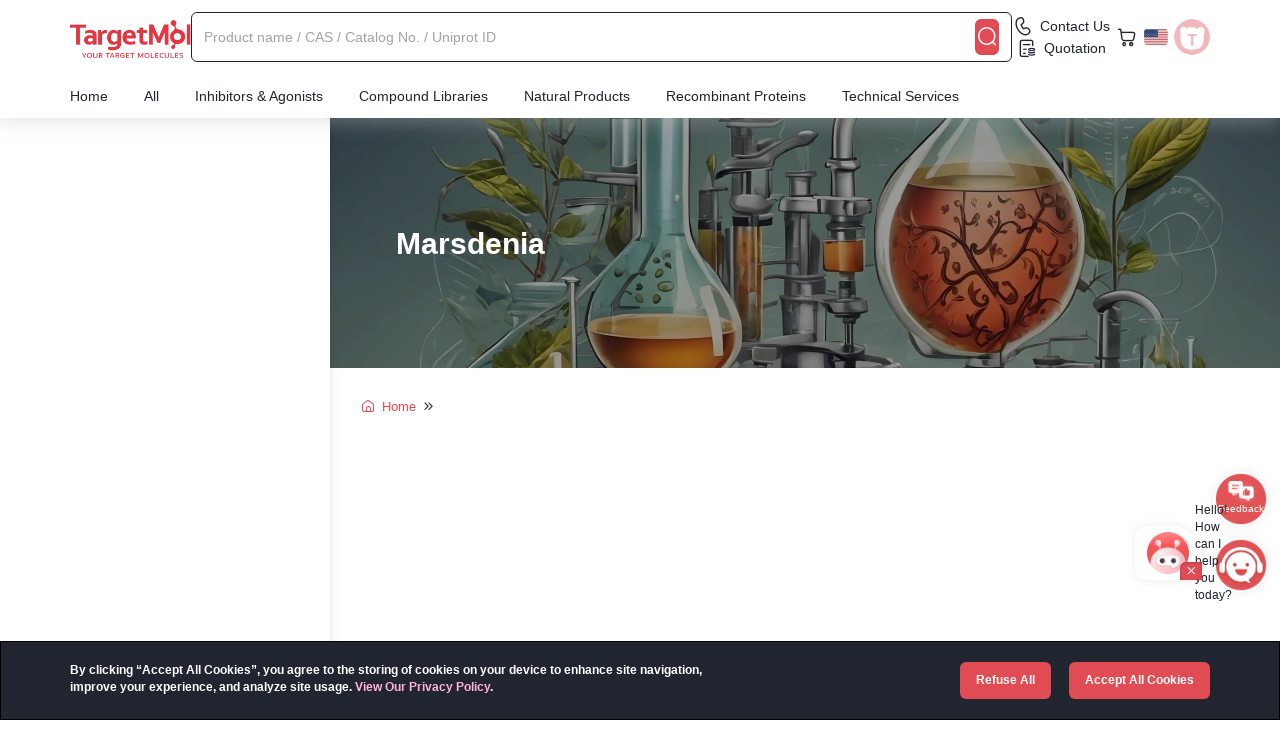

--- FILE ---
content_type: text/html;charset=utf-8
request_url: https://www.targetmol.com/natural-product/plant/Asclepiadaceae/Marsdenia
body_size: 82117
content:
<!DOCTYPE html><html  lang="en" class="h-full" data-capo=""><head><meta charset="utf-8">
<meta name="viewport" content="width=device-width, initial-scale=1">
<title>Marsdenia | TargetMol</title>
<link rel="preconnect" href="https://cdn.targetmol.com">
<link rel="stylesheet" href="https://cdn.targetmol.com/css/bootstrap.min.css">
<style>.custom-dropdown{padding-bottom:3px;position:relative}.custom-dropdown.text-white{color:#fff}.custom-dropdown:hover .custom-dropdown-menu{display:block}.custom-dropdown:hover .custom-dropdown-content .icon-eb0a:before{display:inline-block;transform:rotate(180deg);transition:transform .3s ease}.custom-dropdown:hover .icon-e811{display:block}.custom-dropdown .icon-e811{bottom:0;display:none;font-size:12px;left:calc(50% - 12px);position:absolute}.custom-dropdown .custom-dropdown-content{align-items:center;cursor:pointer;display:flex}.custom-dropdown .custom-dropdown-content span{padding:0 6px}.custom-dropdown .custom-dropdown-menu{background:#fff;border-radius:6px;box-shadow:4px 0 18px 0 rgba(233,235,239,.5);color:var(--black);display:none;overflow:hidden;position:absolute;right:0;top:22px;width:auto;z-index:2001}.custom-dropdown .custom-dropdown-menu a,.custom-dropdown .custom-dropdown-menu li{align-items:center;color:#555;cursor:pointer;display:flex;font-size:14px;justify-content:flex-start;padding:12px;text-decoration:none}.custom-dropdown .custom-dropdown-menu a>i,.custom-dropdown .custom-dropdown-menu li>i{font-size:18px;padding-right:6px}.custom-dropdown .custom-dropdown-menu a.active,.custom-dropdown .custom-dropdown-menu a:hover,.custom-dropdown .custom-dropdown-menu li.active,.custom-dropdown .custom-dropdown-menu li:hover{background:#f9f9f9;color:var(--red)!important}.custom-dropdown .custom-dropdown-menu a.active>i,.custom-dropdown .custom-dropdown-menu a:hover>i,.custom-dropdown .custom-dropdown-menu li.active>i,.custom-dropdown .custom-dropdown-menu li:hover>i{color:var(--red)!important}.custom-bg-blur{-webkit-backdrop-filter:blur(10px);backdrop-filter:blur(10px);background:hsla(0,0%,100%,.14);-o-border-image:linear-gradient(270deg,hsla(0,0%,100%,0),#fff,hsla(0,0%,100%,0)) 1 1;border-image:linear-gradient(270deg,hsla(0,0%,100%,0),#fff,hsla(0,0%,100%,0)) 1 1}.custom-tags{background:#f5f7fa;border-radius:6px;color:#585c66;display:inline-block;font-size:12px;max-width:120px;overflow:hidden;text-overflow:ellipsis;line-clamp:1;cursor:pointer;margin-right:6px;margin-top:6px;padding:6px 8px}.custom-tags:hover{color:var(--black)}.custom-tags>i{padding-left:3px}.custom-form-item{align-items:center;border-radius:6px;display:flex;flex-wrap:wrap;height:58px;justify-content:center;margin-bottom:26px;width:100%}.custom-form-item>.error-msg{color:var(--red);flex:0 0 100%;line-height:30px}.custom-form-item .custom-form-item-content{background:#f5f7fa;border:1px solid #f5f7fa;border-radius:6px;height:54px;position:relative;width:calc(100% - 4px)}.custom-form-item .custom-form-item-content [class*=" icon-"],.custom-form-item .custom-form-item-content i,.custom-form-item .custom-form-item-content>[class^=icon-]{border-radius:6px;color:#9fa3ad;cursor:pointer;font-size:24px;line-height:54px;position:absolute;right:0;text-align:left;top:0;width:40px}.custom-form-item .custom-form-item-content>i{color:var(--red);font-size:13px;padding-right:10px;text-align:right;width:auto}.custom-form-item .custom-form-item-content label{color:#9fa3ad;font-size:16px;font-weight:400;left:18px;line-height:1;margin-bottom:0;position:absolute;top:calc(50% - 8px);transition:top .15s cubic-bezier(.4,0,.2,1),font-size .15s cubic-bezier(.4,0,.2,1),color .15s cubic-bezier(.4,0,.2,1)}.custom-form-item .custom-form-item-content input{font-size:16px;padding:22px 0 10px 18px;position:relative;width:100%}.custom-form-item .custom-form-item-content.password input{letter-spacing:6px;width:calc(100% - 48px)}.custom-form-item .custom-form-item-content.password input[type=text]{letter-spacing:0}.custom-form-item .custom-form-item-content:has(input:focus){background:#fff}.custom-form-item.active .custom-form-item-content label{font-size:12px;top:8px;transition:top .15s cubic-bezier(.4,0,.2,1),font-size .15s cubic-bezier(.4,0,.2,1),color .15s cubic-bezier(.4,0,.2,1)}.custom-form-item.active-border{background:#e14c5430}.custom-form-item.active-border .custom-form-item-content{border-color:var(--red)}.custom-form-item.required .custom-form-item-content{background:#e14c5430}.custom-form-item.required .custom-form-item-content label{color:var(--red)}.custom-checkbox{background:#f5f7fa;border:1px solid #585c66;border-radius:4px;cursor:pointer;height:18px;line-height:16px;text-align:center;width:18px}.custom-checkbox.active{background:#e14c54;border-color:#e14c54}.custom-checkbox.active:before{color:#fff;content:"\e90b";font-family:icomoon!important;font-size:16px}.custom-checkbox.disabled{opacity:.2}.custom-radio{border:2px solid #ced2d980;border-radius:20px;cursor:pointer;height:20px;position:relative;text-align:center;width:20px}.custom-radio.red{height:16px;width:16px}.custom-radio.red.active{background:linear-gradient(315deg,#ff2969,#ff9627);border:none;line-height:18px;text-align:center}.custom-radio.red.active:before{background:transparent;color:#fff;content:"\e90b";display:inline;font-family:icomoon!important;font-size:13px;position:unset}.custom-radio.active:before{background:var(--red);border-radius:12px;content:"";display:inline-block;height:12px;left:calc(50% - 6px);position:absolute;top:calc(50% - 6px);width:12px}#message-content{max-width:330px;position:fixed;right:120px;top:138px;width:calc(100vw - 50px);z-index:9998}#message-content .message{background:#fff;border-left:6px solid var(--red);border-radius:8px;box-shadow:0 6px 15px 0 hsla(214,6%,75%,.35);display:flex;justify-content:flex-start;margin:0 -400px 10px auto;padding:15px;transition:margin-right .6s ease;width:100%}#message-content .message.active{margin-right:auto;transition:margin-right .6s ease}#message-content .message.error{border-color:var(--red)}#message-content .message.warning{border-color:var(--warning)}#message-content .message.success{border-color:var(--success)}#message-content .message.info{border-color:var(--info)}#message-content .message .message-icon{color:var(--black);font-size:42px;padding-right:6px}#message-content .message .message-icon.error{color:var(--red)}#message-content .message .message-icon.warning{color:var(--warning)}#message-content .message .message-icon.success{color:var(--success)}#message-content .message .message-icon.info{color:var(--info)}#message-content .message .message-content{width:calc(100% - 46px)}#message-content .message .message-content .message-title{color:var(--black);font-size:20px;font-weight:700}#message-content .message .message-content .message-description{display:-webkit-box;overflow:hidden;white-space:normal;word-break:break-word;-webkit-box-orient:vertical;-webkit-line-clamp:3;color:#555666;font-size:16px}@media (max-width:768px){#message-content{max-width:260px;position:fixed;right:12px;top:60px;width:calc(100vw - 50px);z-index:9998}#message-content .message{padding:8px}#message-content .message .message-content .message-title{font-size:14px}#message-content .message .message-content .message-description{font-size:12px}}.confirm-mask{background:#000;height:100%;left:0;opacity:.5;position:fixed;top:0;width:100%;z-index:2072}#confirm-content{bottom:0;left:0;position:fixed;right:0;text-align:center;top:0;z-index:2073}#confirm-content+#confirm-mask,#confirm-content~#confirm-mask{background:var(--black);height:100vh;left:0;opacity:.5;position:fixed;top:0;width:100vw;z-index:2072}#confirm-content .confirm-card{backface-visibility:hidden;background-color:#fff;border:1px solid #ebeef5;border-radius:4px;box-shadow:0 2px 12px 0 rgba(0,0,0,.1);display:inline-block;font-size:18px;margin-top:calc(50vh - 200px);max-width:300px;text-align:center;vertical-align:middle;width:90%;z-index:2073}#confirm-content .confirm-card .confirm-img{height:108px;margin:-48px auto 0;width:108px}#confirm-content .confirm-card .confirm-body{font-size:18px;padding:32px;text-align:center}#confirm-content .confirm-card .confirm-footer{padding:0 0 32px;text-align:center}#confirm-content .confirm-card .confirm-footer button{border:1px solid #979797;border-radius:6px;color:var(--black);font-size:14px;height:36px;line-height:36px;margin:0 12px;outline:none;width:108px}#confirm-content .confirm-card .confirm-footer button.confirm-btn{background:var(--red);border-color:var(--red);border-radius:3px;color:#fff}@media (max-width:768px){#confirm-content .confirm-card{border-radius:12px;max-width:246px}#confirm-content .confirm-card .confirm-img{height:90px;margin:-48px auto 0;width:90px}#confirm-content .confirm-card .confirm-body{font-size:18px;font-weight:700;padding:24px;text-align:center}#confirm-content .confirm-card .confirm-footer{display:flex;justify-content:space-between;padding:0 12px 24px;text-align:center}#confirm-content .confirm-card .confirm-footer button{height:36px;line-height:36px;outline:none;width:calc(50% - 6px)}#confirm-content .confirm-card .confirm-footer button.confirm-btn{border-radius:6px}#results-product .col-xs-6:nth-child(n){padding-left:5px;padding-right:5px}}@keyframes rotating{0%{transform:rotate(0deg)}to{transform:rotate(1turn)}}.icon-ea9e.loading{animation:rotating .5s linear infinite;display:inline-block}.pro-num-box{align-items:center;background:#fff;border:1px solid #9fa3ad;border-radius:4px;display:flex;justify-content:center;width:60px}.pro-num-box button{line-height:24px;width:16px}.pro-num-box button:disabled{color:#ced2d9}.pro-num-box input{background:#f9f9f9;height:18px;text-align:center;width:26px}.custom-bg-container{color:#fff;height:420px;margin-top:118px;padding:24px 0;width:100%}.custom-bg-container h1,.custom-bg-container h2{font-size:36px;font-style:normal;line-height:51px;margin-top:86px;text-shadow:0 4px 4px rgba(0,0,0,.5);text-transform:uppercase}.custom-bg-container p{color:#fff;font-size:24px;font-style:normal;line-height:30px;text-align:justify}.router-list{align-items:center;color:#fff;display:flex;font-size:15px}.router-list.text-black{color:var(--black);font-size:13px}.router-list.text-black>span{color:var(--black)}.router-list.text-black a{color:var(--red)}.router-list a{align-items:center;color:#fff;display:flex;line-height:1}.router-list a i{font-size:16px;padding-right:6px}.router-list a:hover{color:var(--red)}.router-list>span{padding:0 6px}@media (max-width:1620px){.custom-bg-container{margin-top:110px}}@media (max-width:992px){.custom-bg-container{margin-top:96px}}@media (max-width:768px){.custom-bg-container{height:unset;margin-top:60px}.custom-bg-container .router-list{font-size:12px}.custom-bg-container h1,.custom-bg-container h2{font-size:20px;margin-top:12px}.custom-bg-container p{font-size:13px;line-height:17px}}.results-product-card{background:#fff;border:1px solid #fff;border-radius:12px;box-shadow:0 5px 38px 0 rgba(0,0,0,.1);color:var(--black);margin:0 6px 36px;overflow:hidden;padding:24px 16px;position:relative}.results-product-card .corner-content{align-items:center;display:flex;justify-content:end;margin-right:6px;position:absolute;right:0;top:0}.results-product-card .corner-content div{height:20px;margin-left:5px}.results-product-card:hover{border-color:var(--red)}.results-product-card:hover .compare-content:before{right:-30px;top:-42px;transition:all .3s}.results-product-card.library{padding-top:24px}.results-product-card.library .library-button,.results-product-card.library .library-image{display:flex}.results-product-card.library .option,.results-product-card.library .price,.results-product-card.library .target{display:none}.results-product-card.reagent{padding-top:16px}.results-product-card.reagent .name{margin-bottom:6px}.results-product-card.reagent .reagent-image{display:block;margin:0 auto 18px;width:80%}.results-product-card.reagent .info{margin-bottom:6px}.results-product-card.reagent .reagent-description{display:block;font-size:12px;margin-bottom:6px}.results-product-card.reagent .target{display:none}.results-product-card .library-image,.results-product-card .reagent-image{border-radius:6px;display:none;margin-bottom:6px;width:100%}.results-product-card .library-button{display:none;justify-content:space-between;margin-top:18px}.results-product-card .library-button a,.results-product-card .library-button button{background:#fff;border:1px solid var(--warning);border-radius:6px;color:var(--warning);font-size:18px;height:30px;line-height:30px;position:relative;text-align:center;width:30px;z-index:2}.results-product-card .library-button a.favorite.active,.results-product-card .library-button a.favorite:hover,.results-product-card .library-button button.favorite.active,.results-product-card .library-button button.favorite:hover{background:var(--warning);color:#fff}.results-product-card .library-button a:hover,.results-product-card .library-button button:hover{background:var(--red);border-color:var(--red);color:#fff;transition:all .3s ease}.results-product-card .library-button a.favorite:hover,.results-product-card .library-button button.favorite:hover{background:var(--warning);border-color:var(--warning)}.results-product-card .library-button>a{background:var(--red);border-color:var(--red);color:#fff;font-size:13px;font-weight:700;line-height:28px;width:calc(100% - 42px)}.results-product-card .library-button>a.line{background:#fff;color:var(--red);transition:all .3s ease}.results-product-card .library-button>a.line:hover{background:var(--red);border-color:var(--red);color:#fff;transition:all .3s ease}.results-product-card .product-hot{bottom:0;opacity:.8;position:absolute;right:0;width:54px;z-index:0}.results-product-card .listed{gap:10px;left:0;position:absolute;top:0;width:90%}.results-product-card .listed-item{background:linear-gradient(-45deg,#f8ecd2,#ffe9bc);border-radius:3px;color:#fff;display:-webkit-box;font-size:10px;height:18px;line-height:18px;padding:0 8px;-webkit-line-clamp:1;-webkit-box-orient:vertical;overflow:hidden;text-overflow:ellipsis;line-clamp:1}.results-product-card .listed-item:first-child{border-bottom-left-radius:0;border-bottom-right-radius:6px;border-top-right-radius:0;padding-left:20px}.results-product-card .listed-item img{margin-left:-15px;position:absolute;top:0;width:12px}.results-product-card .listed-orange{background:linear-gradient(-45deg,#ff7a89,#fcb26f)}.results-product-card .listed-blue{background:linear-gradient(-45deg,#89b8ff,#89ddff)}.results-product-card .listed-brown{background:linear-gradient(-45deg,#f8ecd2,#ffe9bc);color:#93763d}.results-product-card .listed-red{background:var(--red)!important}.results-product-card .name{color:var(--black);font-size:16px;height:38px;line-height:18px;overflow:hidden;width:100%}.results-product-card .name>span{font-weight:700}.results-product-card .name>span b{color:var(--red)}.results-product-card .name .tags{display:inline-block;height:15px;margin-right:3px;width:28px}.results-product-card .name .tags.new{background:url(https://cdn.targetmol.com/storage/icons/new.webp);background-size:100% 100%}.results-product-card .name .tags.star{background:url(https://cdn.targetmol.com/storage/icons/star.webp);background-size:100% 100%;width:52px}.results-product-card .info{cursor:pointer;display:flex;font-size:12px;justify-content:space-between;margin-bottom:10px;overflow:scroll;white-space:nowrap;width:100%}.results-product-card .info span{padding-right:6px}.results-product-card .reagent-description{display:none}.results-product-card .description,.results-product-card .target{cursor:pointer;font-size:12px;height:48px;line-height:16px;margin-bottom:6px;width:100%}.results-product-card .description>b,.results-product-card .target>b{color:var(--red)}.results-product-card .target{height:32px}.results-product-card .target>a{color:#585c66;display:inline-block;font-size:12px;line-height:16px}.results-product-card .target>a:after{content:","}.results-product-card .target>a:last-of-type:after{content:"";display:none}.results-product-card .price{align-items:flex-end;display:flex;font-weight:700;height:34px;justify-content:space-between}.results-product-card .price ul{display:flex;flex-direction:column;line-height:1}.results-product-card .price ul .original-cost{color:#9fa3ad;font-size:14px;font-weight:400;text-decoration:line-through}.results-product-card .price ul .text-red{font-size:16px}.results-product-card .price ul .text-red>span{display:inline-block;margin-left:3px;width:16px}.results-product-card .price ul .text-red>span img{display:block;width:16px}.results-product-card .option{align-items:end;display:flex;flex-wrap:wrap;justify-content:space-between;position:relative}.results-product-card .option .no-standard{align-items:flex-end;display:flex;height:42px;width:117px}.results-product-card .option b{font-size:10px}.results-product-card .option .select-item{margin-right:8px}.results-product-card .option .select-item select{background:#fff;border:1px solid #9fa3ad;border-radius:4px;display:block;font-size:11px;height:26px;width:60px}.results-product-card .option .select-item select.qty{width:42px}.results-product-card .option .btn-content{margin-top:10px}.results-product-card .option .btn-content button{background:#fff;border:1px solid var(--red);border-radius:6px;color:var(--warning);font-size:18px;height:30px;line-height:30px;position:relative;text-align:center;width:30px;z-index:2}.results-product-card .option .btn-content button.active{color:#ffcf73}.results-product-card .option .btn-content button:hover{background:var(--red);border-color:var(--red);color:#fff;transition:all .3s ease}.results-product-card .option .btn-content button.favorite{border-color:var(--warning)}.results-product-card .option .btn-content button.favorite.active,.results-product-card .option .btn-content button.favorite:hover{background:var(--warning);color:#fff;transition:all .3s ease}.results-product-card .option .btn-content button.cart{background:var(--red);color:#fff;margin-left:8px}.results-product-card .option .btn-content button.cart.line{background:#fff;color:var(--red);transition:all .3s ease}.results-product-card .option .btn-content button.cart.line:hover{background:var(--red);border-color:var(--red);color:#fff;transition:all .3s ease}.results-product-card .option .btn-content button.inquiry{background:var(--info);border-color:var(--info);color:#fff;margin-left:8px}.results-product-card .compare-content{cursor:pointer}.results-product-card .compare-content:hover{color:var(--warning)}.results-product-card .compare-content:hover img.compare{display:none}.results-product-card .compare-content:hover img.hover{display:inline-block}.results-product-card .compare-content small.active{color:var(--red)}.results-product-card .compare-content img{height:14px;margin-right:3px;width:14px}.results-product-card .compare-content img.hover{display:none}.tags-container{align-items:center;display:flex;justify-content:space-between;margin:6px 0}.tags-container .left-info{align-items:center;display:flex;gap:12px}.tags-container .icon{color:var(--red)}.tags-container .tags{background-size:100% 100%!important;display:inline-block;height:18px;width:72px}.tags-container img{width:16px}.tags-container .New{background:url(https://cdn.targetmol.com/storage/icons/new2.webp)}.tags-container .Star{background:url(https://cdn.targetmol.com/storage/icons/star2.webp)}.tags-container .Sale{background:url(https://cdn.targetmol.com/storage/icons/sale2.webp)}.tags-container .Hot{background:#ffead4;color:#ff9627}.tags-container .Popular{background:url(https://cdn.targetmol.com/storage/icons/popular.webp)}.tags-container .house{background:url(https://cdn.targetmol.com/storage/icons/house.webp)}.tags-container .text{border-radius:3px;display:inline-block;font-size:14px;font-weight:bolder;line-height:1;padding:3px 6px;text-align:center}.tags-container .OneGetOne{background:var(--red);color:#fff}@media (max-width:1620px){.results-product-card{margin:0 0 18px}}@media (max-width:768px){.results-product-card{border-radius:6px;margin:0 0 14px;padding:14px 10px 10px}.results-product-card .info>.house,.results-product-card .target,.results-product-card.reagent>.reagent-image{display:none}.results-product-card .description,.results-product-card .info,.results-product-card .name{font-size:10px;margin-bottom:0}.results-product-card .info{margin:3px 0}.results-product-card .name{font-size:14px;height:32px;line-height:16px;vertical-align:middle}.results-product-card .description{font-size:10px;height:39px;line-height:13px;margin-top:0}.results-product-card .option{margin-top:0}.results-product-card .option>b{display:none}.results-product-card .option>div:first-of-type{justify-content:space-between;width:100%}.results-product-card .option>div:first-of-type .select-item{margin-right:0;margin-top:0;width:calc(50% - 6px)}.results-product-card .option>div:first-of-type .select-item .pro-num-box,.results-product-card .option>div:first-of-type .select-item select{width:100%}.results-product-card .option .btn-content{display:flex;width:100%}.results-product-card .option .btn-content button{border-radius:4px;font-size:14px;height:26px;line-height:26px;width:26px}.results-product-card .option .btn-content button.cart,.results-product-card .option .btn-content button.inquiry{align-items:center;background:var(--red);color:#fff;display:flex;justify-content:center;margin-left:12px;width:calc(100% - 34px)}.results-product-card .option .btn-content button.cart:after,.results-product-card .option .btn-content button.inquiry:after{content:"Add To Cart";font-size:12px;padding-left:6px}.results-product-card .option .btn-content button.inquiry{background:var(--info)}.results-product-card .option .btn-content button.inquiry:after{content:"Inquiry"}.results-product-card .price{margin-bottom:0}.results-product-card .listed{font-size:10px;height:14px;line-height:14px}.results-product-card .listed img{width:10px}.results-product-card .compare-content{cursor:pointer;right:0;top:0}.results-product-card .compare-content img{height:16px;width:16px}}.product-top-navbar{background:#fff;border-bottom:1px solid #ebebeb;left:0;padding:12px 0;position:fixed;top:74px;width:100%;z-index:1038}.product-top-navbar .router-links{align-items:center;display:flex;flex-wrap:wrap;font-size:13px;height:32px;line-height:16px;margin-top:4px}.product-top-navbar .router-links a{color:var(--red)}.product-top-navbar .router-links a .icon-e90f{font-size:16px}.product-top-navbar .router-links .icon-eafc{padding-left:6px}.product-top-navbar .router-links .router-item{padding:0 6px}.product-top-navbar .router-links b{font-weight:400;padding-left:6px}.product-top-navbar .top-navbar-action{display:flex;justify-content:flex-end;margin-top:8px}.product-top-navbar .top-navbar-action>a{background-color:#fdf6f6;border-radius:6px;color:var(--black);font-size:13px;font-weight:400;height:24px;line-height:24px;margin-right:10px;padding:0 10px}.product-top-navbar .top-navbar-action>a:last-of-type{border:none}.product-top-navbar .top-navbar-action .active,.product-top-navbar .top-navbar-action>a:hover{background-color:#e14c54;color:#fdf6f6}.spacer{height:134px;width:100%}.custom-form{background:#fff;border-radius:12px;box-shadow:0 5px 38px 0 rgba(0,0,0,.1);display:flex;flex-wrap:wrap;font-weight:400;justify-content:space-between;padding:30px 36px;position:relative}.custom-form .close{font-size:24px;position:absolute;right:12px;top:28px;z-index:3}.custom-form .form-title{border-bottom:1px solid #ccc;font-size:24px;font-weight:700;margin-bottom:18px;padding-bottom:6px;padding-right:24px;width:100%}.custom-form .form-title:first-letter{text-transform:capitalize}.custom-form .form-group,.custom-form .form-group-flex,.custom-form .form-group-row{margin-bottom:24px;position:relative;width:calc(50% - 15px)}.custom-form .form-group label,.custom-form .form-group-flex label,.custom-form .form-group-row label{color:var(--black);font-size:16px;font-weight:700;margin-bottom:6px;width:100%}.custom-form .form-group label:first-letter,.custom-form .form-group-flex label:first-letter,.custom-form .form-group-row label:first-letter{text-transform:capitalize}.custom-form .form-group .file-upload,.custom-form .form-group .select-content,.custom-form .form-group input,.custom-form .form-group select,.custom-form .form-group textarea,.custom-form .form-group-flex .file-upload,.custom-form .form-group-flex .select-content,.custom-form .form-group-flex input,.custom-form .form-group-flex select,.custom-form .form-group-flex textarea,.custom-form .form-group-row .file-upload,.custom-form .form-group-row .select-content,.custom-form .form-group-row input,.custom-form .form-group-row select,.custom-form .form-group-row textarea{background:#f5f7fa;border-radius:6px;font-size:16px;height:48px;line-height:48px;padding:0 12px;position:relative;width:100%;z-index:2}.custom-form .form-group .file-upload::-moz-placeholder,.custom-form .form-group .select-content::-moz-placeholder,.custom-form .form-group input::-moz-placeholder,.custom-form .form-group select::-moz-placeholder,.custom-form .form-group textarea::-moz-placeholder,.custom-form .form-group-flex .file-upload::-moz-placeholder,.custom-form .form-group-flex .select-content::-moz-placeholder,.custom-form .form-group-flex input::-moz-placeholder,.custom-form .form-group-flex select::-moz-placeholder,.custom-form .form-group-flex textarea::-moz-placeholder,.custom-form .form-group-row .file-upload::-moz-placeholder,.custom-form .form-group-row .select-content::-moz-placeholder,.custom-form .form-group-row input::-moz-placeholder,.custom-form .form-group-row select::-moz-placeholder,.custom-form .form-group-row textarea::-moz-placeholder{color:#9fa3ad;font-size:14px}.custom-form .form-group .file-upload::placeholder,.custom-form .form-group .select-content::placeholder,.custom-form .form-group input::placeholder,.custom-form .form-group select::placeholder,.custom-form .form-group textarea::placeholder,.custom-form .form-group-flex .file-upload::placeholder,.custom-form .form-group-flex .select-content::placeholder,.custom-form .form-group-flex input::placeholder,.custom-form .form-group-flex select::placeholder,.custom-form .form-group-flex textarea::placeholder,.custom-form .form-group-row .file-upload::placeholder,.custom-form .form-group-row .select-content::placeholder,.custom-form .form-group-row input::placeholder,.custom-form .form-group-row select::placeholder,.custom-form .form-group-row textarea::placeholder{color:#9fa3ad;font-size:14px}.custom-form .form-group select,.custom-form .form-group-flex select,.custom-form .form-group-row select{padding-left:0}.custom-form .form-group .file-upload,.custom-form .form-group-flex .file-upload,.custom-form .form-group-row .file-upload{bottom:0;cursor:pointer;font-size:12px;left:0;position:absolute;z-index:1}.custom-form .form-group input[type=file],.custom-form .form-group-flex input[type=file],.custom-form .form-group-row input[type=file]{opacity:0}.custom-form .form-group textarea,.custom-form .form-group-flex textarea,.custom-form .form-group-row textarea{height:98px}.custom-form .form-group .form-radio,.custom-form .form-group-flex .form-radio,.custom-form .form-group-row .form-radio{cursor:pointer;display:flex;margin-top:12px;padding-right:18px}.custom-form .form-group .form-radio .custom-radio,.custom-form .form-group-flex .form-radio .custom-radio,.custom-form .form-group-row .form-radio .custom-radio{margin-right:6px}.custom-form .form-group .form-checkbox,.custom-form .form-group-flex .form-checkbox,.custom-form .form-group-row .form-checkbox{cursor:pointer;display:flex;margin-top:12px}.custom-form .form-group .form-checkbox .custom-checkbox,.custom-form .form-group-flex .form-checkbox .custom-checkbox,.custom-form .form-group-row .form-checkbox .custom-checkbox{margin-right:12px}.custom-form .form-group .form-group-line,.custom-form .form-group-flex .form-group-line,.custom-form .form-group-row .form-group-line{background:var(--black);height:1px;margin:12px 0 0;width:100%}.custom-form .form-group-flex,.custom-form .form-group-row{width:100%}.custom-form .form-group-flex.code>input,.custom-form .form-group-row.code>input{width:300px}.custom-form .form-group-flex .verification-img,.custom-form .form-group-row .verification-img{border:1px solid var(--red);border-radius:6px;display:inline-block;line-height:48px;margin-left:24px;padding:0 12px;width:200px}.custom-form .form-group-flex{display:flex;flex-wrap:wrap}.custom-form button{background:var(--red);border-radius:6px;color:#fff;font-size:16px;height:42px;margin-right:12px;width:126px}.custom-form button.cancel{background:#fff;border:1px solid var(--black);color:var(--black)}.custom-form.mini{padding:24px 30px}.custom-form.mini .form-group,.custom-form.mini .form-group-row{margin-bottom:12px;position:relative;width:calc(50% - 15px)}.custom-form.mini .form-group label,.custom-form.mini .form-group-row label{font-size:13px;margin-bottom:0}.custom-form.mini .form-group .file-upload,.custom-form.mini .form-group .select-content,.custom-form.mini .form-group input,.custom-form.mini .form-group select,.custom-form.mini .form-group textarea,.custom-form.mini .form-group-row .file-upload,.custom-form.mini .form-group-row .select-content,.custom-form.mini .form-group-row input,.custom-form.mini .form-group-row select,.custom-form.mini .form-group-row textarea{font-size:14px;height:36px;line-height:36px;padding:0 8px}.custom-form.mini .form-group textarea,.custom-form.mini .form-group-row textarea{height:72px}.custom-form.mini .form-group-row{width:100%}.custom-form.mini>button{height:36px;width:108px}.modal-dialog .custom-form{max-height:90vh;overflow-y:scroll}@media (max-width:768px){.modal-dialog{align-items:flex-end!important;padding:0;width:100%!important}.custom-form{border-radius:8px 8px 0 0;max-height:90vh;overflow-y:scroll;padding:12px 18px;width:100%}.custom-form .form-title{font-size:18px}.custom-form .form-group,.custom-form .form-group-row{margin-bottom:12px;width:100%}.custom-form .form-group-row.code,.custom-form .form-group.code{align-items:center;display:flex;flex-wrap:wrap;justify-content:center}.custom-form .form-group-row.code input,.custom-form .form-group.code input{width:50%}.custom-form .form-group-row.code span.verification-img,.custom-form .form-group.code span.verification-img{height:36px;line-height:36px;margin-left:5%;width:45%}.custom-form .form-group-row.code span.verification-img>img,.custom-form .form-group.code span.verification-img>img{display:block;height:34px}.custom-form .form-group label,.custom-form .form-group-row label{font-size:13px;margin-bottom:0}.custom-form .form-group .file-upload,.custom-form .form-group .select-content,.custom-form .form-group input,.custom-form .form-group select,.custom-form .form-group textarea,.custom-form .form-group-row .file-upload,.custom-form .form-group-row .select-content,.custom-form .form-group-row input,.custom-form .form-group-row select,.custom-form .form-group-row textarea{font-size:13px;height:36px;line-height:36px;padding:0 8px}.custom-form .form-group .file-upload::-moz-placeholder,.custom-form .form-group .select-content::-moz-placeholder,.custom-form .form-group input::-moz-placeholder,.custom-form .form-group select::-moz-placeholder,.custom-form .form-group textarea::-moz-placeholder,.custom-form .form-group-row .file-upload::-moz-placeholder,.custom-form .form-group-row .select-content::-moz-placeholder,.custom-form .form-group-row input::-moz-placeholder,.custom-form .form-group-row select::-moz-placeholder,.custom-form .form-group-row textarea::-moz-placeholder{font-size:13px}.custom-form .form-group .file-upload::placeholder,.custom-form .form-group .select-content::placeholder,.custom-form .form-group input::placeholder,.custom-form .form-group select::placeholder,.custom-form .form-group textarea::placeholder,.custom-form .form-group-row .file-upload::placeholder,.custom-form .form-group-row .select-content::placeholder,.custom-form .form-group-row input::placeholder,.custom-form .form-group-row select::placeholder,.custom-form .form-group-row textarea::placeholder{font-size:13px}.custom-form .form-group textarea,.custom-form .form-group-row textarea{height:72px}.custom-form .form-group button,.custom-form .form-group-row button{border-radius:6px;font-size:13px;height:36px;margin:0 6px;width:calc(50% - 12px)}}#skeleton-wrapper{align-items:center;background:#00000090;display:none;height:100vh;justify-content:center;left:0;position:fixed;top:0;width:100vw;z-index:9999}#skeleton-wrapper.active{display:flex;padding:0 24px}#skeleton-wrapper .custom-loading{margin:0;text-align:center}#skeleton-wrapper .custom-loading img{display:inline-block;margin:0 auto}#skeleton-wrapper .custom-loading .text-center{color:#fff}.tech-services-background{background:url(https://cdn.targetmol.com/storage/index-bg%2Fmolecular-docking-bg.webp);background-repeat:no-repeat;background-size:100% 100%;height:770px;padding-top:138px}.tech-services-background.vs{background:url(https://cdn.targetmol.com/storage/services%2Fvsbg2x.webp);background-size:100% 100%}.tech-services-background.bi{background:url(https://cdn.targetmol.com/storage/services%2Fbiomolecularbg.webp);background-size:100% 100%}.tech-services-background.cs{background:url(https://cdn.targetmol.com/storage/services%2Fcsbg2x.webp);background-size:100% 100%}.tech-services-background.ai-dd{background:url(https://cdn.targetmol.com/storage/services/aidd2x.webp);background-size:100% 100%}.tech-services-background .tech-services-content{align-items:center;display:flex;justify-content:space-between;margin:42px 0 60px}.tech-services-background .tech-services-content img{width:600px}.tech-services-background .tech-services-content .tech-services-page-text{color:#fff;font-family:Impact;font-size:36px;letter-spacing:1px;padding:30px 30px 0 0;text-align:left;text-transform:uppercase;width:calc(100% - 630px)}.tech-services-background .tech-services-content .tech-services-page-text h1{font-size:48px}.tech-services-background .tech-services-content .tech-services-page-text .tech-services-page-text-btn{background:var(--red);border-radius:6px;cursor:pointer;font-size:20px;font-weight:700;line-height:48px;margin-top:66px;text-align:center;text-transform:none;width:164px}.tech-services-background .tech-services-content .tech-services-page-text .tech-services-page-text-btn:hover{box-shadow:0 0 12px #ffd3d5}.tech-services-title{border-bottom:3px solid var(--black);border-top:6px solid var(--black);color:var(--black);font-size:30px;font-weight:700;line-height:54px;margin-top:30px}.tech-services-card{display:flex;justify-content:space-between;padding:24px 96px}.tech-services-card .item{max-width:220px;padding-top:36px;text-align:center}.tech-services-card .item>img{width:138px}.tech-services-card .item .tech-services-card-title{color:var(--black);font-size:18px;font-weight:700;height:48px;line-height:24px;margin-top:12px}.tech-services-card .item .tech-services-card-content{color:var(--black);font-size:12px;padding:8px 20px}.tech-services-full-content{background:#f5f7fa}.tech-services-full-content .tech-services-full-content-wrapper{align-items:center;display:flex;justify-content:space-between;padding:96px;position:relative}.tech-services-full-content .tech-services-full-content-wrapper .md{left:0;position:absolute;top:0;z-index:0}.tech-services-full-content .tech-services-full-content-wrapper .image-content{position:relative;width:35%;z-index:1}.tech-services-full-content .tech-services-full-content-wrapper .text-content{font-size:30px;position:relative;width:calc(65% - 136px);z-index:1}.tech-services-full-content .tech-services-full-content-wrapper .text-content.mini{width:calc(65% - 102px)}.tech-services-full-content .tech-services-full-content-wrapper .text-content>.title{color:#999;font-size:18px;font-weight:700;padding-bottom:18px;padding-top:18px}.tech-services-full-content .tech-services-full-content-wrapper .text-content>.next-btn{background:var(--red);border-radius:6px;color:#fff;cursor:pointer;font-size:18px;font-weight:700;line-height:48px;text-align:center;width:164px}.tech-services-full-content .tech-services-full-content-wrapper .text-content>.next-btn:hover{box-shadow:0 5px 17px 0 rgba(0,0,0,.1)}.tech-services-full-content .tech-services-full-content-wrapper .text-content>.content{color:#585c66;font-size:16px;font-weight:100;padding-top:18px}.tech-services-content{align-items:center;display:flex;justify-content:space-between;margin:60px 0}.tech-services-content .image-content{width:50%}.tech-services-content .image-content.shadow{border-radius:12px;box-shadow:0 5px 38px 0 rgba(0,0,0,.1);overflow:hidden;padding:36px}.tech-services-content .text-content{font-size:16px;text-align:justify;width:calc(50% - 120px)}.tech-services-content .text-content.w-full{width:100%!important}.full-image-content{display:block;margin:36px auto;width:90%}.full-image-content.shadow{border-radius:12px;box-shadow:0 5px 38px 0 rgba(0,0,0,.1);overflow:hidden}.tech-services-table{padding-bottom:24px}.tech-services-table.bold table{font-weight:700}.tech-services-table>h4{margin:24px 0 12px}.tech-services-table table{border-radius:12px 12px 0 0;width:100%}.tech-services-table table thead{background:var(--red);color:#fff}.tech-services-table table tr>td,.tech-services-table table tr>th{border:1.5px dashed #ced2d9;padding:12px 24px;vertical-align:middle}.tech-services-table table tr:nth-child(2n){background:#e14c5415}.tech-services-table>img{display:block;margin:30px auto;width:60%}.tech-services-fixed{background:#fff;border:1px solid var(--red);border-radius:6px;left:-200px;padding:16px 12px;position:fixed;top:calc(50% - 220px);transition:left .3s;width:160px;z-index:3}.tech-services-fixed.active{left:24px;transition:left .3s}.tech-services-fixed>img{width:100%}.tech-services-fixed>a{background:var(--red);border:1px solid var(--red);border-radius:6px;color:#fff;display:block;font-size:16px;font-weight:700;line-height:36px;margin-top:12px;text-align:center;text-decoration:none;width:100%}@media (max-width:1440px){.tech-services-background .tech-services-content>img{width:550px}.tech-services-background .tech-services-content .tech-services-page-text{padding-right:0;width:calc(100% - 580px)}}@media (max-width:1200px){.tech-services-background{height:600px}.tech-services-background .tech-services-content>img{width:480px}.tech-services-background .tech-services-content .tech-services-page-text{font-size:24px;padding-top:0;width:calc(100% - 480px)}.tech-services-background .tech-services-content .tech-services-page-text h1{font-size:36px}.tech-services-background .tech-services-content .tech-services-page-text .tech-services-page-text-btn{font-size:16px;line-height:42px;margin-top:24px;width:130px}.tech-services-title{color:var(--black);font-size:26px;line-height:72px;margin-top:48px}.tech-services-card{display:flex;justify-content:space-between;padding:12px 60px 48px}.tech-services-card .item{max-width:220px;padding-top:36px;text-align:center}.tech-services-card .item>img{width:112px}.tech-services-card .item .tech-services-card-title{font-size:16px;line-height:22px}.tech-services-card .item .tech-services-card-content{line-height:16px}.tech-services-full-content{padding:12px 0}.tech-services-full-content.surface .tech-services-full-content-wrapper .text-content{order:2;width:100%!important}.tech-services-full-content.surface .tech-services-full-content-wrapper .image-content{order:1;width:50%}.tech-services-full-content .tech-services-full-content-wrapper{align-items:center;display:flex;flex-wrap:wrap;padding:12px 0}.tech-services-full-content .tech-services-full-content-wrapper .text-content.w-full{width:100%!important}.tech-services-full-content .tech-services-full-content-wrapper .text-content>.title{color:#999;font-size:18px;padding-bottom:18px;padding-top:18px}.tech-services-full-content .tech-services-full-content-wrapper .text-content>.next-btn{font-size:14px;line-height:42px;width:130px}.tech-services-full-content .tech-services-full-content-wrapper .text-content>p{line-height:22px;margin-bottom:0}}@media (max-width:992px){.tech-services-background{height:420px;padding-top:116px}.tech-services-background .router-list{font-size:12px}.tech-services-background .tech-services-content{margin:12px 0 60px}.tech-services-background .tech-services-content>img{width:300px}.tech-services-background .tech-services-content .tech-services-page-text{font-size:20px;line-height:26px;width:calc(100% - 330px)}.tech-services-background .tech-services-content .tech-services-page-text .tech-services-page-text-btn{font-size:14px;letter-spacing:1px;line-height:36px;margin-top:12px;width:96px}.tech-services-title{border-bottom-width:2px;border-top-width:4px;font-size:18px;line-height:48px;margin-top:32px}.tech-services-card{display:flex;justify-content:space-between;padding:0 0 48px}.tech-services-card .item{width:23%}.tech-services-card .item>img{width:96px}.tech-services-card .item .tech-services-card-title{font-size:14px;line-height:16px}.tech-services-card .item .tech-services-card-content{font-size:11px;line-height:14px}.tech-services-full-content{padding:72px 0}.tech-services-full-content .tech-services-full-content-wrapper .text-content{font-size:18px;line-height:22px;padding-left:0}.tech-services-full-content .tech-services-full-content-wrapper .text-content.w-full{width:100%!important}.tech-services-full-content .tech-services-full-content-wrapper .text-content h2{font-size:18px;margin-bottom:0}.tech-services-full-content .tech-services-full-content-wrapper .text-content>.title{font-size:15px;padding-top:6px}.tech-services-full-content .tech-services-full-content-wrapper .text-content>.next-btn{font-size:12px;letter-spacing:1px;line-height:36px;margin-top:0;width:96px}.tech-services-full-content .tech-services-full-content-wrapper .text-content>.content{font-size:13px;line-height:16px}.tech-services-full-content .tech-services-full-content-wrapper .image-content{width:40%}.tech-services-content{margin:48px 0}.tech-services-content .text-content{margin-top:0;text-align:left;width:calc(50% - 48px)}.tech-services-content .text-content.w-full{width:100%!important}}@media (max-width:768px){.tech-services-fixed{display:none}.tech-services-background{background-size:cover!important;height:360px;padding-top:68px;width:100%}.tech-services-background .router-list{font-size:11px;justify-content:flex-start;line-height:13px}.tech-services-background .tech-services-content{height:unset}.tech-services-background .tech-services-content>img{display:none}.tech-services-background .tech-services-content .tech-services-page-text{font-size:16px;width:100%}.tech-services-background .tech-services-content .tech-services-page-text h1{font-size:26px}.tech-services-background .tech-services-content .tech-services-page-text .tech-services-page-text-btn{font-size:13px;line-height:36px;margin-top:30px;width:90px}.tech-services-title{border-bottom-width:1px;border-top-width:2px;font-size:16px;line-height:42px;margin-top:24px}.tech-services-card{display:flex;flex-wrap:wrap;justify-content:space-between;padding:0 0 48px}.tech-services-card .item{width:50%}.tech-services-card .item>img{width:96px}.tech-services-card .item .tech-services-card-title{font-size:13px;line-height:15px}.tech-services-card .item .tech-services-card-content{line-height:13px}.tech-services-full-content{padding:12px 0 24px}.tech-services-full-content .md{display:none}.tech-services-full-content .tech-services-full-content-wrapper{flex-direction:column;padding:0;width:100%}.tech-services-full-content .tech-services-full-content-wrapper .image-content{margin:0 auto;width:90%}.tech-services-full-content .tech-services-full-content-wrapper .text-content{font-size:18px;font-size:12px;line-height:22px;margin-top:0;padding-left:0;width:100%!important}.tech-services-full-content .tech-services-full-content-wrapper .text-content h2{font-size:16px;margin-bottom:0}.tech-services-full-content .tech-services-full-content-wrapper .text-content h4{font-size:14px;margin-top:0}.tech-services-full-content .tech-services-full-content-wrapper .text-content>.title{font-size:14px;padding:6px 0}.tech-services-full-content .tech-services-full-content-wrapper .text-content>.content{font-size:12px;line-height:16px}.tech-services-content{flex-wrap:wrap;margin:12px 0 24px}.tech-services-content .image-content{order:1;padding:0;width:100%}.tech-services-content .image-content.shadow{border-radius:12px;box-shadow:0 5px 38px 0 rgba(0,0,0,.1);margin:0 auto;overflow:hidden;width:100%}.tech-services-content .text-content{font-size:12px;line-height:16px;margin-top:24px;order:2;text-align:left;width:100%}.tech-services-content .text-content .title,.tech-services-content .text-content h2{font-size:18px}.tech-services-content .text-content h4{font-size:13px}.tech-services-content .text-content.w-full{margin-top:0;width:100%!important}.tech-services-content.right{margin-bottom:0}.tech-services-table{overflow-y:scroll;padding-bottom:12px;width:auto}.tech-services-table>h4{font-size:13px;margin:18px 0 12px}.tech-services-table table{min-width:100%;width:auto}.tech-services-table table tr>td,.tech-services-table table tr>th{font-size:12px;padding:6px 12px;white-space:nowrap}.tech-services-table table tr:nth-child(2n){background:#e14c5415}.tech-services-table>img{display:block;margin:30px auto;width:60%}}.filter-components-container .filter-content .applied-filters,.filter-components-container .filter-content .filter-main-content>.content,.filter-components-container .filter-content .filter-main-content>.title,.filter-components-container .filter-content>.filter-content-title,.filter-item-padding{padding:0 18px}.filter-components-container{display:flex;justify-content:space-between;padding:118px 0 0;position:relative}.filter-components-container.active .filter-content{display:none}.filter-components-container.active .results-content{margin-left:0;max-height:unset;padding-left:0;transition:padding-left .3s ease;width:100%}.filter-components-container.active .results-content .open-btn{display:flex}.filter-components-container .results-content{color:var(--black);min-height:calc(100vh - 118px);overflow-y:auto;padding-left:330px;transition:width .3s ease;transition:padding-left .3s ease;width:100%}.filter-components-container .results-content>.content-background{color:#fff;display:flex;flex-direction:column;justify-content:center;min-height:250px;padding:30px 66px;width:100%}.filter-components-container .results-content>.content-background>h1{background:linear-gradient(87.24204639deg,#fff6f6,#ff7981);-webkit-background-clip:text;background-clip:text;color:transparent;text-align:justify}.filter-components-container .results-content>.content-background>p{line-height:28px}.filter-components-container .results-content>.content-list{padding:30px}.filter-components-container .results-content>.content-list>.router-list{margin-bottom:18px}.filter-components-container .results-content>.content-list .open-btn{align-items:center;background:#fff;border-radius:6px;box-shadow:0 5px 38px 0 rgba(0,0,0,.1);display:none;justify-content:center;margin-right:12px;padding:12px;text-decoration:none}.filter-components-container .results-content>.content-list .results-content-img-title{color:var(--black);display:inline-block;font-size:16px;padding:20px 0}.filter-components-container .results-content>.content-list .results-content-img-title img{margin-right:12px;width:24px}.filter-components-container .results-content>.content-list .results-content-name-card{align-items:center;background:#fff;border:1px solid #fff;border-radius:6px;box-shadow:0 5px 38px 0 rgba(0,0,0,.1);color:var(--black);cursor:pointer;display:flex;font-weight:400;height:48px;justify-content:space-between;line-height:18px;margin-bottom:20px;padding:0 24px;text-decoration:none;width:100%}.filter-components-container .results-content>.content-list .results-content-name-card:hover{border-color:var(--red);color:var(--red)}.filter-components-container .filter-content{background:#fff;border-radius:6px;box-shadow:0 -2px 12px 0 rgba(0,0,0,.1);height:calc(100vh - 118px);left:0;overflow:auto;position:fixed;top:118px;width:330px}.filter-components-container .filter-content>.filter-content-title{align-items:center;background:#fff;border-bottom:1px solid hsla(214,6%,75%,.35);display:flex;font-size:14px;font-weight:700;justify-content:space-between;line-height:60px}.filter-components-container .filter-content>.filter-content-title>span{align-items:center;display:flex}.filter-components-container .filter-content>.filter-content-title i{color:var(--red);font-size:18px;padding-right:10px}.filter-components-container .filter-content .applied-filters{background:#fafcfe;padding-bottom:18px;padding-top:8px}.filter-components-container .filter-content .applied-filters>.title{color:var(--black);display:flex;font-size:14px;justify-content:space-between;padding-bottom:18px}.filter-components-container .filter-content .applied-filters>.title>span{color:#9fa3ad;cursor:pointer}.filter-components-container .filter-content .applied-filters>.filter-tags{background:var(--red);border-radius:3px;color:#fff;display:inline-block;font-size:12px;height:20px;line-height:20px;margin:6px 6px 0 0;padding:0 6px}.filter-components-container .filter-content .filter-main-content.active>.content{display:none}.filter-components-container .filter-content .filter-main-content.active>.title i{transform:rotate(180deg);transition:all .5s}.filter-components-container .filter-content .filter-main-content>.title{align-items:center;background:#fff;border-bottom:1px solid hsla(214,6%,75%,.35);border-top:1px solid hsla(214,6%,75%,.35);display:flex;font-size:18px;height:60px;justify-content:space-between;line-height:1.1}.filter-components-container .filter-content .filter-main-content>.title>.left{align-items:center;display:flex}.filter-components-container .filter-content .filter-main-content>.title>.left img{display:block;margin-right:12px;width:24px}.filter-components-container .filter-content .filter-main-content>.title i{cursor:pointer;transform:rotate(0deg);transition:all .5s}.filter-components-container .filter-content .filter-main-content>.content{display:flex;flex-wrap:wrap;justify-content:flex-start;padding-bottom:18px}.filter-components-container .filter-content .filter-main-content>.content a,.filter-components-container .filter-content .filter-main-content>.content li{align-items:center;border:1px solid #ced2d9;border-radius:6px;color:var(--black);cursor:pointer;display:flex;justify-content:space-between;margin-right:24px;margin-top:18px;min-height:54px;padding:0 8px;text-decoration:none;text-transform:capitalize;width:calc(50% - 12px)}.filter-components-container .filter-content .filter-main-content>.content a.active,.filter-components-container .filter-content .filter-main-content>.content li.active{border-color:var(--red);color:var(--red)}.filter-components-container .filter-content .filter-main-content>.content a:hover,.filter-components-container .filter-content .filter-main-content>.content li:hover{border-color:var(--red)}.filter-components-container .filter-content .filter-main-content>.content a:nth-child(2n),.filter-components-container .filter-content .filter-main-content>.content li:nth-child(2n){margin-right:0}.filter-components-container .filter-content .filter-main-content>.content a .text,.filter-components-container .filter-content .filter-main-content>.content li .text{width:calc(100% - 22px)}.filter-components-container .filter-content .filter-main-content>.content a .text>span,.filter-components-container .filter-content .filter-main-content>.content li .text>span{display:block;font-size:12px;line-height:13px;max-height:26px}.filter-components-container .filter-content .filter-main-content>.content a .text>div,.filter-components-container .filter-content .filter-main-content>.content li .text>div{font-size:12px;line-height:12px;margin-top:3px}.filter-components-container .filter-content .filter-search{border-bottom:1px solid hsla(214,6%,75%,.35);display:flex;padding:18px;width:100%}.filter-components-container .filter-content .filter-search .input-content{align-items:center;border:1px solid #979797;border-radius:6px;display:flex;height:36px;justify-content:space-between;padding:0 6px 0 12px;width:100%}.filter-components-container .filter-content .filter-search .input-content>input{height:30px;width:calc(100% - 48px)}.filter-components-container .filter-content .filter-search .input-content>i{background:var(--black);border-radius:6px;color:#fff;display:block;font-size:18px;height:26px;line-height:26px;text-align:center;width:42px}.pagination{align-items:center;display:flex;font-size:13px;justify-content:space-between}.pagination .pagination-left{align-items:center;color:var(--red);cursor:pointer;display:flex;font-weight:700}.pagination .pagination-left i{font-size:16px;padding-right:6px}.pagination .pagination-content{color:var(--red);display:flex}.pagination .pagination-content button{align-items:center;border:2px solid var(--red);border-radius:6px;display:flex;justify-content:center;line-height:32px;min-width:36px}.pagination .pagination-content button i{font-size:20px}.pagination .pagination-content button:last-of-type{background:var(--red);color:#fff;font-size:13px;margin-left:12px;padding:0 12px}.pagination .pagination-content button:last-of-type i{padding-left:6px;transition:padding-left .3s}.pagination .pagination-content button:last-of-type:hover i{padding-left:12px;transition:padding-left .3s}.pagination .pagination-right input{border:1px solid var(--red);border-radius:6px;height:32px;line-height:32px;margin:0 6px;text-align:center;width:48px}@media (max-width:768px){.filter-components-container{padding-top:62px;position:relative}.filter-components-container.active .filter-content{left:0;transition:left .5s ease}.filter-components-container.active .results-content{padding-left:0}.filter-components-container .filter-content{display:block!important;height:100vh;left:-100vw;position:fixed;top:0;transition:left .5s ease;width:100vw;z-index:2001}.filter-components-container .filter-content .filter-main-content .title{font-size:14px;height:48px}.filter-components-container .filter-content .filter-main-content .title .left img{width:22px}.filter-components-container .filter-content .filter-main-content>.content a{margin-right:12px;margin-top:12px;padding:6px;width:calc(50% - 6px)}.filter-components-container .filter-content .filter-content-title>i{display:block}.filter-components-container .results-content{min-height:unset;padding-left:0}.filter-components-container .results-content>.content-background{height:auto;min-height:168px;padding:18px}.filter-components-container .results-content>.content-background h1{font-size:24px}.filter-components-container .results-content>.content-background>p{font-size:13px;line-height:17px;text-align:justify}.filter-components-container .results-content>.content-list{padding:18px}.filter-components-container .results-content>.content-list>.row>.custom-lg-5{padding-left:8px;padding-right:8px}.filter-components-container .results-content>.content-list .open-btn{display:flex!important;padding:6px}.filter-components-container .results-content>.content-list>.router-list{flex-wrap:wrap;font-size:12px;line-height:26px}.filter-components-container .results-content>.content-list .results-content-img-title,.filter-components-container .results-content>.content-list>.router-list a i{font-size:14px}.filter-components-container .results-content>.content-list .results-content-img-title img{margin-right:6px;width:18px}.filter-components-container .results-content>.content-list .results-content-name-card{font-size:12px;height:36px;margin-bottom:18px;padding:0 12px}.pagination{font-size:12px}.pagination .pagination-left{display:none}.pagination .pagination-content{display:flex}.pagination .pagination-content button{border:1px solid var(--red);border-radius:6px;line-height:28px;min-width:32px}.pagination .pagination-content button:last-of-type{font-size:12px}.pagination .pagination-content button i{font-size:16px}.pagination .pagination-right input{height:28px;line-height:28px;width:42px}}:root{--red:#e14c54;--secondary:#da434c;--red-border:#f2d5d7;--red-bg:#fbf4f5;--gray:#f0f0f0;--black:#202530;--warning:#ff9627;--success:#287038;--info:#3a86ff;--info-hover:#2e6bc8;--info-active:#205094}::-moz-selection{background-color:rgba(205,73,71,.15);color:var(--black)}::selection{background-color:rgba(205,73,71,.15);color:var(--black)}body{color:var(--black);font-family:yu-goth-m,Roboto,Arial,Helvetica,sans-serif,Montserrat,Avenir,游ゴシック Medium,Yu Gothic Medium,游ゴシック体,YuGothic,ヒラギノ角ゴ ProN W3,Hiragino Kaku Gothic ProN,メイリオ,Meiryo,ＭＳ Ｐゴシック;font-weight:500}*{background:transparent;border:0;margin:0;outline:0;padding:0;vertical-align:baseline}@media (min-width:768px){::-webkit-scrollbar{background:transparent;height:5px;width:5px}::-webkit-scrollbar-thumb{background-color:#9a787960;border-radius:6px}::-webkit-scrollbar-thumb:hover{background-color:#9a787980;cursor:pointer}}.font-light{font-family:Impact}li,ul{list-style:none;margin:0}h1,h2,h3,h4,h5,h6{font-weight:700}button:focus,input,input:focus{outline:none!important}img{max-height:100%;max-width:100%}.round{border-radius:5000px}.text-red{color:var(--red)}.text-black{color:var(--black)}.text-bold{font-weight:700}.text-justify{text-align:justify}.uppercase-text{text-transform:uppercase}.text-cut{overflow:hidden;text-overflow:ellipsis;white-space:nowrap}.normal{font-weight:400}.text-sm{font-size:12px}.one-lines-ellipsis{-webkit-line-clamp:1;line-clamp:1}.one-lines-ellipsis,.two-lines-ellipsis{display:-webkit-box;-webkit-box-orient:vertical;overflow:hidden;text-overflow:ellipsis}.two-lines-ellipsis{-webkit-line-clamp:2;line-clamp:2}.lines-ellipsis-3{-webkit-line-clamp:3;line-clamp:3}.lines-ellipsis-3,.lines-ellipsis-4{display:-webkit-box;-webkit-box-orient:vertical;overflow:hidden;text-overflow:ellipsis}.lines-ellipsis-4{-webkit-line-clamp:4;line-clamp:4}.mt-1{margin-top:12px}.bg-white{background:#fff}.flex{display:flex}.flex-center,.flex-center-column{align-items:center;display:flex;justify-content:center}.flex-center-column{flex-direction:column}.flex-between{display:flex;justify-content:space-between}.align-center,.flex-between{align-items:center}.pointer{cursor:pointer}.text-left{text-align:left}.modal{z-index:2001}.modal-dialog{align-items:center;display:flex;height:100vh;justify-content:center;margin:0 auto;max-width:800px;width:90%}.modal-dialog .modal-content{width:100%}.detail-eu{margin-top:20px}.detail-eu span{color:#666;margin-left:6px;margin-right:6px}@media (min-width:768px){.container{max-width:750px;width:750px}}@media (min-width:992px){.container{max-width:970px;width:970px}}@media (min-width:1200px){.container{max-width:1170px;width:1170px}}@media (min-width:1480px){.container{max-width:1440px;width:1440px}}@media (min-width:1920px){.container{max-width:1440px;width:1440px}}@media (min-width:1620px){.col-xxl-2{flex:0 0 16.666667%;max-width:16.666667%}.custom-lg-5{flex:0 0 20%;max-width:20%}}@media (min-width:1920px){.custom-xxxl-8{flex:0 0 12.5%;max-width:12.5%;padding-left:8px;padding-right:8px}.custom-xxxl-2{flex:0 0 16.66666667%;max-width:16.66666667%}}.product-activityCode{background:linear-gradient(90deg,#ff8530,#ff3d5f);border-radius:6px;border-bottom-right-radius:0;color:#fff;display:inline-block;font-size:12px;line-height:1;margin-right:6px;padding:4px 6px}.btn{border-radius:6px;cursor:pointer;font-weight:700;padding:10px 24px;text-align:center}.btn,.btn:focus,.btn:hover{color:#fff}.btn-submit{background-color:var(--red)}.btn-submit:active,.btn-submit:active:focus,.btn-submit:active:hover,.btn-submit:focus,.btn-submit:hover{background-color:var(--secondary)}.btn-secondary{background-color:var(--info)}.btn-cancel{background-color:var(--gray);color:#333}.btn-cancel:focus,.btn-cancel:hover{color:unset}</style>
<style>.price-reduction{position:absolute;right:10px}.price-reduction img{width:60px}.price-reduction span{color:#fff;font-size:12px;left:18px;margin-left:0!important;position:absolute;top:5px}.menu-container{display:flex;height:44px;justify-content:flex-start;position:relative;transition:height .5s ease}.menu-container a.menu-item:first-of-type{padding-left:0}.menu-container .mini-screen-open{color:#fff;display:none;font-size:20px;position:absolute;right:18px;top:18px}.menu-container .menu-item{align-items:center;display:flex;padding:12px 24px;position:relative}.menu-container .menu-item,.menu-container .menu-item a{text-decoration:none}.menu-container .menu-item:hover a{color:var(--red)}.menu-container .menu-item .triangle{bottom:-1px;color:#fff;display:none;font-size:9px;left:calc(50% - 5px);position:absolute;text-shadow:1px 1px 13px rgba(0,0,0,.4)}.menu-container .menu-item.active a{color:var(--red)}.menu-container .menu-item.active .triangle{display:block}.menu-container .menu-item-dropdown{background:#fff;border-radius:0 0 12px 12px;box-shadow:0 6px 16px 0 rgba(233,235,239,.35);display:none;left:0;max-width:100%;overflow:hidden;position:absolute;top:44px}.menu-container .menu-item-dropdown[data-sub=menu-item-other-0]{left:150px}.menu-container .menu-item-dropdown[data-sub=menu-item-other-1]{left:320px}.menu-container .menu-item-dropdown[data-sub=menu-item-other-2]{left:500px}.menu-container .menu-item-dropdown[data-sub=menu-item-other-3]{left:650px}.menu-container .menu-item-dropdown[data-sub=menu-item-other-4]{left:830px}.menu-container .menu-item-dropdown,.menu-container .menu-item-dropdown a{color:var(--black)}.menu-container .menu-item-dropdown.all .menu-item-details{display:none}.menu-container .menu-item-dropdown .menu-item-details,.menu-container .menu-item-dropdown .menu-item-dropdown-list,.menu-container .menu-item-dropdown .menu-sub-item-content{height:auto;max-height:calc(90vh - 44px);min-height:auto;overflow:scroll}.menu-container .menu-item-dropdown .menu-item-details::-webkit-scrollbar,.menu-container .menu-item-dropdown .menu-item-dropdown-list::-webkit-scrollbar,.menu-container .menu-item-dropdown .menu-sub-item-content::-webkit-scrollbar{height:5px;width:5px}.menu-container .menu-item-dropdown .menu-item-details::-webkit-scrollbar-thumb,.menu-container .menu-item-dropdown .menu-item-dropdown-list::-webkit-scrollbar-thumb,.menu-container .menu-item-dropdown .menu-sub-item-content::-webkit-scrollbar-thumb{background-color:#9a787980;border-radius:6px}.menu-container .menu-item-dropdown .menu-item-dropdown-list{box-shadow:0 6px 16px 0 rgba(233,235,239,.35);padding:18px 0;width:220px}.menu-container .menu-item-dropdown .menu-item-dropdown-list .menu-item-dropdown-title,.menu-container .menu-item-dropdown .menu-item-dropdown-list li.menu-sub-item{align-items:center;display:flex;justify-content:space-between;padding:6px 12px;position:relative}.menu-container .menu-item-dropdown .menu-item-dropdown-list .menu-item-dropdown-title.libraries,.menu-container .menu-item-dropdown .menu-item-dropdown-list li.menu-sub-item.libraries{font-size:80%;line-height:1;padding:6px 6px 6px 48px}.menu-container .menu-item-dropdown .menu-item-dropdown-list .menu-item-dropdown-title .icon-eaea,.menu-container .menu-item-dropdown .menu-item-dropdown-list li.menu-sub-item .icon-eaea{opacity:0}.menu-container .menu-item-dropdown .menu-item-dropdown-list .menu-item-dropdown-title .menu-title-icon,.menu-container .menu-item-dropdown .menu-item-dropdown-list li.menu-sub-item .menu-title-icon{align-items:center;display:flex;width:calc(100% - 24px)}.menu-container .menu-item-dropdown .menu-item-dropdown-list .menu-item-dropdown-title .menu-title-icon a,.menu-container .menu-item-dropdown .menu-item-dropdown-list .menu-item-dropdown-title .menu-title-icon span,.menu-container .menu-item-dropdown .menu-item-dropdown-list li.menu-sub-item .menu-title-icon a,.menu-container .menu-item-dropdown .menu-item-dropdown-list li.menu-sub-item .menu-title-icon span{display:inline-block;line-height:16px;margin-left:6px}.menu-container .menu-item-dropdown .menu-item-dropdown-list .menu-item-dropdown-title .menu-title-icon span,.menu-container .menu-item-dropdown .menu-item-dropdown-list li.menu-sub-item .menu-title-icon span{cursor:pointer}.menu-container .menu-item-dropdown .menu-item-dropdown-list .menu-item-dropdown-title .menu-title-icon img,.menu-container .menu-item-dropdown .menu-item-dropdown-list li.menu-sub-item .menu-title-icon img{height:24px}.menu-container .menu-item-dropdown .menu-item-dropdown-list .menu-item-dropdown-title.active,.menu-container .menu-item-dropdown .menu-item-dropdown-list .menu-item-dropdown-title:hover,.menu-container .menu-item-dropdown .menu-item-dropdown-list li.menu-sub-item.active,.menu-container .menu-item-dropdown .menu-item-dropdown-list li.menu-sub-item:hover{background:#fafcfe}.menu-container .menu-item-dropdown .menu-item-dropdown-list .menu-item-dropdown-title.active,.menu-container .menu-item-dropdown .menu-item-dropdown-list .menu-item-dropdown-title.active .icon-eaea,.menu-container .menu-item-dropdown .menu-item-dropdown-list .menu-item-dropdown-title.active a,.menu-container .menu-item-dropdown .menu-item-dropdown-list .menu-item-dropdown-title:hover,.menu-container .menu-item-dropdown .menu-item-dropdown-list .menu-item-dropdown-title:hover .icon-eaea,.menu-container .menu-item-dropdown .menu-item-dropdown-list .menu-item-dropdown-title:hover a,.menu-container .menu-item-dropdown .menu-item-dropdown-list li.menu-sub-item.active,.menu-container .menu-item-dropdown .menu-item-dropdown-list li.menu-sub-item.active .icon-eaea,.menu-container .menu-item-dropdown .menu-item-dropdown-list li.menu-sub-item.active a,.menu-container .menu-item-dropdown .menu-item-dropdown-list li.menu-sub-item:hover,.menu-container .menu-item-dropdown .menu-item-dropdown-list li.menu-sub-item:hover .icon-eaea,.menu-container .menu-item-dropdown .menu-item-dropdown-list li.menu-sub-item:hover a{color:var(--red);opacity:1;text-decoration:none}.menu-container .menu-item-dropdown .menu-item-dropdown-list .menu-item-dropdown-title.libraries:hover,.menu-container .menu-item-dropdown .menu-item-dropdown-list li.menu-sub-item.libraries:hover{background:#e9ebef}.menu-container .menu-item-dropdown .menu-sub-item-content{display:flex;flex-direction:column;flex-wrap:wrap;font-size:13px;font-weight:400;max-width:calc(100% - 440px);min-width:300px;overflow-x:scroll;overflow-y:hidden;padding:24px}.menu-container .menu-item-dropdown .menu-sub-item-content .sub-item-links{display:none;flex-direction:column;flex-wrap:wrap;line-height:13px;padding:6px 12px 6px 0;position:relative}.menu-container .menu-item-dropdown .menu-sub-item-content .sub-item-links.libraries{-moz-columns:2;column-count:2}.menu-container .menu-item-dropdown .menu-sub-item-content .sub-item-links.libraries .sub-link{padding:6px 0}.menu-container .menu-item-dropdown .menu-sub-item-content .sub-item-links.libraries-row{-moz-columns:1;column-count:1}.menu-container .menu-item-dropdown .menu-sub-item-content .sub-item-links .sub-link{align-items:center;display:flex;font-size:12px;line-height:12px;padding-left:12px}.menu-container .menu-item-dropdown .menu-sub-item-content .sub-item-links .sub-link:before{background:var(--black);border-radius:4px;content:"";display:inline-block;height:4px;margin-right:6px;width:4px}.menu-container .menu-item-dropdown .menu-item-details{box-shadow:0 6px 16px 0 rgba(233,235,239,.35);padding:12px;width:220px;z-index:2}.menu-container .menu-item-dropdown .menu-item-details img{margin:12px 0;width:100%}.menu-container .menu-item-dropdown .menu-item-details p{color:var(--black);display:-webkit-box;font-size:12px;font-weight:400;line-height:1.4;padding:0 6px;-webkit-line-clamp:10;-webkit-box-orient:vertical;overflow:hidden;text-overflow:ellipsis;line-clamp:10}@media (max-width:1440px){.menu-container .menu-item{padding:8px 18px}.menu-container .menu-item-dropdown[data-sub=menu-item-other-0]{left:120px}.menu-container .menu-item-dropdown[data-sub=menu-item-other-1]{left:280px}.menu-container .menu-item-dropdown[data-sub=menu-item-other-2]{left:450px}.menu-container .menu-item-dropdown[data-sub=menu-item-other-3]{left:580px}.menu-container .menu-item-dropdown[data-sub=menu-item-other-4]{flex-direction:row-reverse;left:unset;right:260px}.menu-container .menu-item-dropdown[data-sub=menu-item-other-4] li{flex-direction:row-reverse;justify-content:flex-end}.menu-container .menu-item-dropdown[data-sub=menu-item-other-4] li .menu-title-icon{text-align:right;width:auto!important}.menu-container .menu-item-dropdown[data-sub=menu-item-other-4] li i{transform:rotate(180deg)}}@media (max-width:1200px){.menu-container .menu-item{font-size:13px;padding:8px 12px}.menu-container .menu-item-dropdown .menu-item-dropdown-list{font-size:13px}.menu-container .menu-item-dropdown[data-sub=menu-item-other-0]{left:100px}.menu-container .menu-item-dropdown[data-sub=menu-item-other-1]{left:230px}.menu-container .menu-item-dropdown[data-sub=menu-item-other-2]{left:380px}.menu-container .menu-item-dropdown[data-sub=menu-item-other-3]{left:500px}.menu-container .menu-item-dropdown[data-sub=menu-item-other-4]{right:180px}.menu-container .menu-item-details{display:none}}@media (max-width:992px){.menu-container{height:36px}.menu-container .menu-item{font-size:12px;padding:0 8px}.menu-container .menu-item .triangle{font-size:8px}.menu-container .menu-item-dropdown{left:0!important;top:36px;width:100%}.menu-container .menu-item-dropdown.all{left:42px!important;max-width:calc(100vw - 84px);position:fixed;top:116px}.menu-container .menu-item-dropdown[data-sub^=menu-item-other-]{flex-direction:row;right:unset}.menu-container .menu-item-dropdown[data-sub^=menu-item-other-] li{flex-direction:row;justify-content:flex-start}.menu-container .menu-item-dropdown[data-sub^=menu-item-other-] li .menu-title-icon{text-align:left;width:auto!important}.menu-container .menu-item-dropdown[data-sub^=menu-item-other-] li i{transform:none}.menu-container .menu-item-dropdown .menu-item-details,.menu-container .menu-item-dropdown .menu-item-dropdown-list,.menu-container .menu-item-dropdown .menu-sub-item-content{max-height:calc(100vh - 220px);min-height:50vh}.menu-container .menu-item-dropdown .menu-item-details,.menu-container .menu-item-dropdown .menu-item-dropdown-list{display:block;font-size:12px;width:180px}.menu-container .menu-item-dropdown .menu-sub-item-content{max-width:unset;min-width:unset;width:calc(100% - 360px)}.menu-container .menu-item-dropdown .menu-item-dropdown-list .menu-sub-item .menu-title-icon img{display:none}}@media (max-width:768px){.header-non-box-shadow .menu-container{display:flex}.menu-container{background:#000;flex-direction:column;height:100vh;left:-100vw;padding-top:60px;position:fixed;top:0;transition:left .5s ease;width:100vw}.menu-container.active{left:0}.menu-container .mini-screen-open{display:block}.menu-container .menu-item-dropdown.all{max-width:100%;position:unset}.menu-container .menu-item-dropdown.all .menu-item-dropdown-list .menu-item-dropdown-title .menu-title-icon img{display:none}.menu-container .menu-item-dropdown.all .menu-item-dropdown-list .menu-item-dropdown-title .menu-title-icon a{color:#fff}.menu-container .menu-item,.menu-container .menu-item a,.menu-container .menu-item-dropdown .menu-sub-item-content .sub-item-links a,.menu-container .menu-item-dropdown-list .menu-sub-item a{color:#fff;font-size:16px}.menu-container a.menu-item:first-of-type{padding-left:18px}.menu-container .menu-item{font-size:16px;padding:6px 18px}.menu-container .menu-item-dropdown{background:var(--black);border-radius:6px;box-shadow:none;position:unset}.menu-container .menu-item-dropdown .menu-item-details{display:none!important}.menu-container .menu-item-dropdown .menu-item-dropdown-list{border-right:1px solid #333}.menu-container .menu-item-dropdown .menu-item-dropdown-list,.menu-container .menu-item-dropdown .menu-sub-item-content{box-shadow:none;width:50%}.menu-container .menu-item-dropdown .menu-item-dropdown-list .menu-item-dropdown-title,.menu-container .menu-item-dropdown .menu-item-dropdown-list li.menu-sub-item,.menu-container .menu-item-dropdown .menu-sub-item-content .menu-item-dropdown-title,.menu-container .menu-item-dropdown .menu-sub-item-content li.menu-sub-item{padding:6px 12px}.menu-container .menu-item-dropdown .menu-item-dropdown-list .menu-item-dropdown-title .menu-title-icon,.menu-container .menu-item-dropdown .menu-item-dropdown-list li.menu-sub-item .menu-title-icon,.menu-container .menu-item-dropdown .menu-sub-item-content .menu-item-dropdown-title .menu-title-icon,.menu-container .menu-item-dropdown .menu-sub-item-content li.menu-sub-item .menu-title-icon{flex-wrap:wrap}.menu-container .menu-item-dropdown .menu-item-dropdown-list .menu-item-dropdown-title.active,.menu-container .menu-item-dropdown .menu-item-dropdown-list li.menu-sub-item.active,.menu-container .menu-item-dropdown .menu-sub-item-content .menu-item-dropdown-title.active,.menu-container .menu-item-dropdown .menu-sub-item-content li.menu-sub-item.active{background:var(--black);font-weight:700}.menu-container .menu-item-dropdown .menu-sub-item-content{padding:12px}.menu-container .menu-item .triangle{bottom:-12px;display:block;font-size:14px;left:unset;padding:20px;position:absolute;right:0;transform:rotate(0);transition:transform .3s}.menu-container .menu-item .triangle:before{content:"\eb0a"}.menu-container .menu-item.active .triangle{transform:rotate(180deg)}}</style>
<style>.shopping-cart{background:rgba(0,0,0,.5);display:block;height:100vh;left:0;opacity:0;position:fixed;top:0;transition:opacity .3s ease;width:100vw;z-index:-1}.shopping-cart.active{opacity:1;transition:opacity .3s ease;z-index:1049!important}.shopping-cart.active .shopping-cart-content{right:0;transition:right .3s ease}.shopping-cart .shopping-cart-mask{height:100vh;left:0;position:absolute;top:0;width:100vw;z-index:1038}.shopping-cart .shopping-cart-content{background:#fff;box-shadow:0 5px 37px 0 rgba(35,43,54,.35);height:100vh;max-width:390px;position:absolute;right:-100vw;top:0;transition:right .3s ease;width:90%;z-index:1039}.shopping-cart .shopping-cart-content .title-content{padding:12px 18px}.shopping-cart .shopping-cart-content .title-content>div{align-items:center;display:flex;font-size:18px;justify-content:space-between}.shopping-cart .shopping-cart-content .title-content .remove-all{color:var(--red);cursor:pointer;font-size:12px}.shopping-cart .shopping-cart-content ul.cart-content{max-height:calc(100vh - 242px);overflow:scroll;padding:12px 18px}.shopping-cart .shopping-cart-content ul.cart-content .no-cart-list{display:block}.shopping-cart .shopping-cart-content ul.cart-content .no-cart-list>img{display:block;margin:0 auto;max-width:200px;width:100%}.shopping-cart .shopping-cart-content ul.cart-content>li.remove-all{justify-content:flex-end;text-align:right}.shopping-cart .shopping-cart-content ul.cart-content>li.remove-all span{cursor:pointer}.shopping-cart .shopping-cart-content ul.cart-content>li.remove-all span:hover{color:var(--red)}.shopping-cart .shopping-cart-content ul.cart-content>li{display:flex;justify-content:space-between;margin-bottom:18px;width:100%}.shopping-cart .shopping-cart-content ul.cart-content>li .image-content{align-items:center;background:#fff;border-radius:6px;box-shadow:0 0 20px 0 #ebebeb;display:flex;font-size:10px;height:72px;justify-content:center;overflow:hidden;text-align:center;width:72px}.shopping-cart .shopping-cart-content ul.cart-content>li .text-content{width:calc(100% - 84px)}.shopping-cart .shopping-cart-content ul.cart-content>li .text-content .name{align-items:center;display:flex;justify-content:space-between;margin-bottom:6px;text-decoration:none}.shopping-cart .shopping-cart-content ul.cart-content>li .text-content .name>a{color:var(--block);font-size:14px;line-height:16px;width:calc(100% - 32px)}.shopping-cart .shopping-cart-content ul.cart-content>li .text-content .name i{font-size:20px}.shopping-cart .shopping-cart-content ul.cart-content>li .text-content .info{display:flex;flex-wrap:wrap;font-size:12px;font-weight:400;justify-content:space-between;line-height:18px}.shopping-cart .shopping-cart-content ul.cart-content>li .text-content .info li{margin-bottom:0;width:calc(50% - 12px)}.shopping-cart .shopping-cart-content .btn-content{padding:18px}.shopping-cart .shopping-cart-content .btn-content .total{display:flex;justify-content:space-between;line-height:20px;margin-bottom:6px}.shopping-cart .shopping-cart-content .btn-content .total span{font-size:18px;font-weight:400}.shopping-cart .shopping-cart-content .btn-content a{background:var(--red);border:1px solid var(--red);border-radius:6px;color:#fff;cursor:pointer;display:block;font-weight:400;font-weight:700;line-height:36px;margin-bottom:12px;text-align:center;text-decoration:none;width:100%}.shopping-cart .shopping-cart-content .btn-content a:last-of-type{background:#fff;border-color:#585c66;color:#3a86ff}</style>
<style>@charset "UTF-8";:root{--el-color-white:#fff;--el-color-black:#000;--el-color-primary-rgb:64,158,255;--el-color-success-rgb:103,194,58;--el-color-warning-rgb:230,162,60;--el-color-danger-rgb:245,108,108;--el-color-error-rgb:245,108,108;--el-color-info-rgb:144,147,153;--el-font-size-extra-large:20px;--el-font-size-large:18px;--el-font-size-medium:16px;--el-font-size-base:14px;--el-font-size-small:13px;--el-font-size-extra-small:12px;--el-font-family:"Helvetica Neue",Helvetica,"PingFang SC","Hiragino Sans GB","Microsoft YaHei","微软雅黑",Arial,sans-serif;--el-font-weight-primary:500;--el-font-line-height-primary:24px;--el-index-normal:1;--el-index-top:1000;--el-index-popper:2000;--el-border-radius-base:4px;--el-border-radius-small:2px;--el-border-radius-round:20px;--el-border-radius-circle:100%;--el-transition-duration:0.3s;--el-transition-duration-fast:0.2s;--el-transition-function-ease-in-out-bezier:cubic-bezier(0.645,0.045,0.355,1);--el-transition-function-fast-bezier:cubic-bezier(0.23,1,0.32,1);--el-transition-all:all var(--el-transition-duration) var(--el-transition-function-ease-in-out-bezier);--el-transition-fade:opacity var(--el-transition-duration) var(--el-transition-function-fast-bezier);--el-transition-md-fade:transform var(--el-transition-duration) var(--el-transition-function-fast-bezier),opacity var(--el-transition-duration) var(--el-transition-function-fast-bezier);--el-transition-fade-linear:opacity var(--el-transition-duration-fast) linear;--el-transition-border:border-color var(--el-transition-duration-fast) var(--el-transition-function-ease-in-out-bezier);--el-transition-box-shadow:box-shadow var(--el-transition-duration-fast) var(--el-transition-function-ease-in-out-bezier);--el-transition-color:color var(--el-transition-duration-fast) var(--el-transition-function-ease-in-out-bezier);--el-component-size-large:40px;--el-component-size:32px;--el-component-size-small:24px;color-scheme:light;--el-color-primary:#409eff;--el-color-primary-light-3:#79bbff;--el-color-primary-light-5:#a0cfff;--el-color-primary-light-7:#c6e2ff;--el-color-primary-light-8:#d9ecff;--el-color-primary-light-9:#ecf5ff;--el-color-primary-dark-2:#337ecc;--el-color-success:#67c23a;--el-color-success-light-3:#95d475;--el-color-success-light-5:#b3e19d;--el-color-success-light-7:#d1edc4;--el-color-success-light-8:#e1f3d8;--el-color-success-light-9:#f0f9eb;--el-color-success-dark-2:#529b2e;--el-color-warning:#e6a23c;--el-color-warning-light-3:#eebe77;--el-color-warning-light-5:#f3d19e;--el-color-warning-light-7:#f8e3c5;--el-color-warning-light-8:#faecd8;--el-color-warning-light-9:#fdf6ec;--el-color-warning-dark-2:#b88230;--el-color-danger:#f56c6c;--el-color-danger-light-3:#f89898;--el-color-danger-light-5:#fab6b6;--el-color-danger-light-7:#fcd3d3;--el-color-danger-light-8:#fde2e2;--el-color-danger-light-9:#fef0f0;--el-color-danger-dark-2:#c45656;--el-color-error:#f56c6c;--el-color-error-light-3:#f89898;--el-color-error-light-5:#fab6b6;--el-color-error-light-7:#fcd3d3;--el-color-error-light-8:#fde2e2;--el-color-error-light-9:#fef0f0;--el-color-error-dark-2:#c45656;--el-color-info:#909399;--el-color-info-light-3:#b1b3b8;--el-color-info-light-5:#c8c9cc;--el-color-info-light-7:#dedfe0;--el-color-info-light-8:#e9e9eb;--el-color-info-light-9:#f4f4f5;--el-color-info-dark-2:#73767a;--el-bg-color:#fff;--el-bg-color-page:#f2f3f5;--el-bg-color-overlay:#fff;--el-text-color-primary:#303133;--el-text-color-regular:#606266;--el-text-color-secondary:#909399;--el-text-color-placeholder:#a8abb2;--el-text-color-disabled:#c0c4cc;--el-border-color:#dcdfe6;--el-border-color-light:#e4e7ed;--el-border-color-lighter:#ebeef5;--el-border-color-extra-light:#f2f6fc;--el-border-color-dark:#d4d7de;--el-border-color-darker:#cdd0d6;--el-fill-color:#f0f2f5;--el-fill-color-light:#f5f7fa;--el-fill-color-lighter:#fafafa;--el-fill-color-extra-light:#fafcff;--el-fill-color-dark:#ebedf0;--el-fill-color-darker:#e6e8eb;--el-fill-color-blank:#fff;--el-box-shadow:0px 12px 32px 4px #0000000a,0px 8px 20px #00000014;--el-box-shadow-light:0px 0px 12px #0000001f;--el-box-shadow-lighter:0px 0px 6px #0000001f;--el-box-shadow-dark:0px 16px 48px 16px #00000014,0px 12px 32px #0000001f,0px 8px 16px -8px #00000029;--el-disabled-bg-color:var(--el-fill-color-light);--el-disabled-text-color:var(--el-text-color-placeholder);--el-disabled-border-color:var(--el-border-color-light);--el-overlay-color:#000c;--el-overlay-color-light:#000000b3;--el-overlay-color-lighter:#00000080;--el-mask-color:#ffffffe6;--el-mask-color-extra-light:#ffffff4d;--el-border-width:1px;--el-border-style:solid;--el-border-color-hover:var(--el-text-color-disabled);--el-border:var(--el-border-width) var(--el-border-style) var(--el-border-color);--el-svg-monochrome-grey:var(--el-border-color)}.fade-in-linear-enter-active,.fade-in-linear-leave-active{transition:var(--el-transition-fade-linear)}.fade-in-linear-enter-from,.fade-in-linear-leave-to{opacity:0}.el-fade-in-linear-enter-active,.el-fade-in-linear-leave-active{transition:var(--el-transition-fade-linear)}.el-fade-in-linear-enter-from,.el-fade-in-linear-leave-to{opacity:0}.el-fade-in-enter-active,.el-fade-in-leave-active{transition:all var(--el-transition-duration) cubic-bezier(.55,0,.1,1)}.el-fade-in-enter-from,.el-fade-in-leave-active{opacity:0}.el-zoom-in-center-enter-active,.el-zoom-in-center-leave-active{transition:all var(--el-transition-duration) cubic-bezier(.55,0,.1,1)}.el-zoom-in-center-enter-from,.el-zoom-in-center-leave-active{opacity:0;transform:scaleX(0)}.el-zoom-in-top-enter-active,.el-zoom-in-top-leave-active{opacity:1;transform:scaleY(1);transform-origin:center top;transition:var(--el-transition-md-fade)}.el-zoom-in-top-enter-active[data-popper-placement^=top],.el-zoom-in-top-leave-active[data-popper-placement^=top]{transform-origin:center bottom}.el-zoom-in-top-enter-from,.el-zoom-in-top-leave-active{opacity:0;transform:scaleY(0)}.el-zoom-in-bottom-enter-active,.el-zoom-in-bottom-leave-active{opacity:1;transform:scaleY(1);transform-origin:center bottom;transition:var(--el-transition-md-fade)}.el-zoom-in-bottom-enter-from,.el-zoom-in-bottom-leave-active{opacity:0;transform:scaleY(0)}.el-zoom-in-left-enter-active,.el-zoom-in-left-leave-active{opacity:1;transform:scale(1);transform-origin:top left;transition:var(--el-transition-md-fade)}.el-zoom-in-left-enter-from,.el-zoom-in-left-leave-active{opacity:0;transform:scale(.45)}.collapse-transition{transition:var(--el-transition-duration) height ease-in-out,var(--el-transition-duration) padding-top ease-in-out,var(--el-transition-duration) padding-bottom ease-in-out}.el-collapse-transition-enter-active,.el-collapse-transition-leave-active{transition:var(--el-transition-duration) max-height ease-in-out,var(--el-transition-duration) padding-top ease-in-out,var(--el-transition-duration) padding-bottom ease-in-out}.horizontal-collapse-transition{transition:var(--el-transition-duration) width ease-in-out,var(--el-transition-duration) padding-left ease-in-out,var(--el-transition-duration) padding-right ease-in-out}.el-list-enter-active,.el-list-leave-active{transition:all 1s}.el-list-enter-from,.el-list-leave-to{opacity:0;transform:translateY(-30px)}.el-list-leave-active{position:absolute!important}.el-opacity-transition{transition:opacity var(--el-transition-duration) cubic-bezier(.55,0,.1,1)}.el-icon-loading{animation:rotating 2s linear infinite}.el-icon--right{margin-left:5px}.el-icon--left{margin-right:5px}@keyframes rotating{0%{transform:rotate(0deg)}to{transform:rotate(1turn)}}.el-icon{--color:inherit;align-items:center;display:inline-flex;height:1em;justify-content:center;line-height:1em;position:relative;width:1em;fill:currentColor;color:var(--color);font-size:inherit}.el-icon.is-loading{animation:rotating 2s linear infinite}.el-icon svg{height:1em;width:1em}</style>
<style>.el-popper{--el-popper-border-radius:var(--el-popover-border-radius,4px);border-radius:var(--el-popper-border-radius);font-size:12px;line-height:20px;min-width:10px;overflow-wrap:break-word;padding:5px 11px;position:absolute;visibility:visible;z-index:2000}.el-popper.is-dark{color:var(--el-bg-color)}.el-popper.is-dark,.el-popper.is-dark>.el-popper__arrow:before{background:var(--el-text-color-primary);border:1px solid var(--el-text-color-primary)}.el-popper.is-dark>.el-popper__arrow:before{right:0}.el-popper.is-light,.el-popper.is-light>.el-popper__arrow:before{background:var(--el-bg-color-overlay);border:1px solid var(--el-border-color-light)}.el-popper.is-light>.el-popper__arrow:before{right:0}.el-popper.is-pure{padding:0}.el-popper__arrow,.el-popper__arrow:before{height:10px;position:absolute;width:10px;z-index:-1}.el-popper__arrow:before{background:var(--el-text-color-primary);box-sizing:border-box;content:" ";transform:rotate(45deg)}.el-popper[data-popper-placement^=top]>.el-popper__arrow{bottom:-5px}.el-popper[data-popper-placement^=top]>.el-popper__arrow:before{border-bottom-right-radius:2px}.el-popper[data-popper-placement^=bottom]>.el-popper__arrow{top:-5px}.el-popper[data-popper-placement^=bottom]>.el-popper__arrow:before{border-top-left-radius:2px}.el-popper[data-popper-placement^=left]>.el-popper__arrow{right:-5px}.el-popper[data-popper-placement^=left]>.el-popper__arrow:before{border-top-right-radius:2px}.el-popper[data-popper-placement^=right]>.el-popper__arrow{left:-5px}.el-popper[data-popper-placement^=right]>.el-popper__arrow:before{border-bottom-left-radius:2px}.el-popper[data-popper-placement^=top] .el-popper__arrow:before{border-left-color:#0000!important;border-top-color:#0000!important}.el-popper[data-popper-placement^=bottom] .el-popper__arrow:before{border-bottom-color:#0000!important;border-right-color:#0000!important}.el-popper[data-popper-placement^=left] .el-popper__arrow:before{border-bottom-color:#0000!important;border-left-color:#0000!important}.el-popper[data-popper-placement^=right] .el-popper__arrow:before{border-right-color:#0000!important;border-top-color:#0000!important}</style>
<style>.el-carousel__item{display:inline-block;height:100%;left:0;overflow:hidden;position:absolute;top:0;width:100%}.el-carousel__item,.el-carousel__item.is-active{z-index:calc(var(--el-index-normal) - 1)}.el-carousel__item--card,.el-carousel__item.is-animating{transition:transform .4s ease-in-out}.el-carousel__item--card{width:50%}.el-carousel__item--card.is-in-stage{cursor:pointer;z-index:var(--el-index-normal)}.el-carousel__item--card.is-in-stage.is-hover .el-carousel__mask,.el-carousel__item--card.is-in-stage:hover .el-carousel__mask{opacity:.12}.el-carousel__item--card.is-active{z-index:calc(var(--el-index-normal) + 1)}.el-carousel__item--card-vertical{height:50%;width:100%}.el-carousel__mask{background-color:var(--el-color-white);height:100%;left:0;opacity:.24;position:absolute;top:0;transition:var(--el-transition-duration-fast);width:100%}</style>
<style>.el-carousel{--el-carousel-arrow-font-size:12px;--el-carousel-arrow-size:36px;--el-carousel-arrow-background:#1f2d3d1c;--el-carousel-arrow-hover-background:#1f2d3d3b;--el-carousel-indicator-width:30px;--el-carousel-indicator-height:2px;--el-carousel-indicator-padding-horizontal:4px;--el-carousel-indicator-padding-vertical:12px;--el-carousel-indicator-out-color:var(--el-border-color-hover);position:relative}.el-carousel--horizontal,.el-carousel--vertical{overflow:hidden}.el-carousel__container{height:300px;position:relative}.el-carousel__arrow{align-items:center;background-color:var(--el-carousel-arrow-background);border:none;border-radius:50%;color:#fff;cursor:pointer;display:inline-flex;font-size:var(--el-carousel-arrow-font-size);height:var(--el-carousel-arrow-size);justify-content:center;margin:0;outline:none;padding:0;position:absolute;text-align:center;top:50%;transform:translateY(-50%);transition:var(--el-transition-duration);width:var(--el-carousel-arrow-size);z-index:10}.el-carousel__arrow--left{left:16px}.el-carousel__arrow--right{right:16px}.el-carousel__arrow:hover{background-color:var(--el-carousel-arrow-hover-background)}.el-carousel__arrow i{cursor:pointer}.el-carousel__indicators{list-style:none;margin:0;padding:0;position:absolute;z-index:calc(var(--el-index-normal) + 1)}.el-carousel__indicators--horizontal{bottom:0;left:50%;transform:translateX(-50%)}.el-carousel__indicators--vertical{right:0;top:50%;transform:translateY(-50%)}.el-carousel__indicators--outside{bottom:calc(var(--el-carousel-indicator-height) + var(--el-carousel-indicator-padding-vertical)*2);position:static;text-align:center;transform:none}.el-carousel__indicators--outside .el-carousel__indicator:hover button{opacity:.64}.el-carousel__indicators--outside button{background-color:var(--el-carousel-indicator-out-color);opacity:.24}.el-carousel__indicators--right{right:0}.el-carousel__indicators--labels{left:0;right:0;text-align:center;transform:none}.el-carousel__indicators--labels .el-carousel__button{color:#000;font-size:12px;height:auto;padding:2px 18px;width:auto}.el-carousel__indicators--labels .el-carousel__indicator{padding:6px 4px}.el-carousel__indicator{background-color:initial;cursor:pointer}.el-carousel__indicator:hover button{opacity:.72}.el-carousel__indicator--horizontal{display:inline-block;padding:var(--el-carousel-indicator-padding-vertical) var(--el-carousel-indicator-padding-horizontal)}.el-carousel__indicator--vertical{padding:var(--el-carousel-indicator-padding-horizontal) var(--el-carousel-indicator-padding-vertical)}.el-carousel__indicator--vertical .el-carousel__button{height:calc(var(--el-carousel-indicator-width)/2);width:var(--el-carousel-indicator-height)}.el-carousel__indicator.is-active button{opacity:1}.el-carousel__button{background-color:#fff;border:none;cursor:pointer;display:block;height:var(--el-carousel-indicator-height);margin:0;opacity:.48;outline:none;padding:0;transition:var(--el-transition-duration);width:var(--el-carousel-indicator-width)}.carousel-arrow-left-enter-from,.carousel-arrow-left-leave-active{opacity:0;transform:translateY(-50%) translateX(-10px)}.carousel-arrow-right-enter-from,.carousel-arrow-right-leave-active{opacity:0;transform:translateY(-50%) translateX(10px)}.el-transitioning{filter:url(#elCarouselHorizontal)}.el-transitioning-vertical{filter:url(#elCarouselVertical)}</style>
<style>.fade-enter,.fade-leave-to{opacity:0}.fade-enter-active,.fade-leave-active{transition:opacity 3s}.user-info-container,.user-info-container>div{display:block}.distributor{border:1px solid #fff;border-radius:6px;font-size:12px;height:52px;overflow:hidden;padding:4px 10px;position:relative;width:180px}.distributor .text-cut{overflow:hidden;width:130px}.distributor .arrow{bottom:10px;position:absolute;right:0}.distributor .arrow .icon-eaf9{position:relative;top:3px}.slide-in-down{animation:slideInDown .3s}@keyframes slideInDown{0%{opacity:.5;transform:translateY(100%)}to{opacity:1;transform:translateY(0)}}.slide-in-up{animation:slideInUp .3s}@keyframes slideInUp{0%{opacity:.5;transform:translateY(-100%)}to{opacity:1;transform:translateY(0)}}.welcome{background-color:#000}.welcome .welcome-top{color:#fff;margin:0 100px 24px;padding-top:24px}.welcome .welcome-top .welcome-top-font h3{font-size:22px;margin:0}.welcome .welcome-top .welcome-top-font div{font-size:14px}.welcome .welcome-top .welcome-top-font div .welcome-top-button{background:var(--red);border-radius:6px;cursor:pointer;display:inline-block;font-size:14px;font-weight:700;line-height:30px;margin-left:18px;text-align:center;width:115px}.welcome .welcome-top .welcome-top-font div .welcome-top-button .welcome-top-button-icon{display:inline-block;margin-left:6px}.welcome .welcome-top .welcomeClose{color:#fff;cursor:pointer;font-size:24px;position:absolute;right:60px;top:24px}.welcome .welcome-line{background:linear-gradient(315deg,#ff2969,#ff9627);height:3px;width:100%}.welcome .welcome-bottom{transition:all .3s ease}.welcome .welcome-bottom .image-content{width:100%}.welcome .welcome-bottom .welcome-bottom-font{color:#fff;font-size:18px;left:100px;position:absolute;top:116px}.welcome .welcome-bottom .welcome-bottom-font h2{font-size:18px}.welcome .welcome-bottom .welcome-bottom-font li{line-height:32px}.welcome .welcome-bottom .welcome-bottom-font li .select{border:1px dashed #fff;display:inline-block;font-size:14px;margin-right:6px}.welcome .welcome-bottom .welcome-bottom-font p{margin-top:18px}@media (max-width:1440px){.welcome .welcome-top .welcome-top-font h3{font-size:18px}.welcome .welcome-top .welcome-top-font p{font-size:12px}.welcome .welcome-top .welcomeClose{font-size:20px}.welcome .welcome-bottom .welcome-bottom-font{font-size:16px;top:96px}.welcome .welcome-bottom .welcome-bottom-font h2{font-size:16px}.welcome .welcome-bottom .welcome-bottom-font li{line-height:24px}.welcome .welcome-bottom .welcome-bottom-font li .select{font-size:12px}.welcome .welcome-bottom .welcome-bottom-font p{margin-top:14px}}@media (max-width:1220px){.welcome .welcome-top{margin:0 60px 24px}.welcome .welcome-top .welcome-top-font h3{font-size:16px}.welcome .welcome-top .welcome-top-font p{font-size:12px}.welcome .welcome-top .welcomeClose{font-size:20px;right:40px}.welcome .welcome-bottom .welcome-bottom-font{font-size:14px;left:60px;top:96px}.welcome .welcome-bottom .welcome-bottom-font h2{font-size:14px}.welcome .welcome-bottom .welcome-bottom-font li{line-height:18px}.welcome .welcome-bottom .welcome-bottom-font li .select{font-size:12px}.welcome .welcome-bottom .welcome-bottom-font p{margin-top:8px}}@media (max-width:996px){.welcome .welcome-top{margin:0 40px 24px}.welcome .welcome-top .welcome-top-font h3{font-size:14px}.welcome .welcome-top .welcome-top-font p{font-size:12px}.welcome .welcome-top .welcomeClose{font-size:16px;right:40px}.welcome .welcome-bottom .welcome-bottom-font{font-size:12px;left:40px;top:110px}.welcome .welcome-bottom .welcome-bottom-font h2{font-size:12px;margin-bottom:2px}.welcome .welcome-bottom .welcome-bottom-font li{line-height:14px}.welcome .welcome-bottom .welcome-bottom-font li .select{font-size:12px}.welcome .welcome-bottom .welcome-bottom-font p{margin-top:2px}}@media (max-width:768px){.welcome .welcome-top{margin:0 20px 24px}.welcome .welcome-top .welcome-top-font h3{font-size:12px}.welcome .welcome-top .welcome-top-font p{font-size:10px}.welcome .welcome-top .welcomeClose{font-size:16px;right:40px}.welcome .welcome-bottom .image-content{min-height:90px;width:100%}.welcome .welcome-bottom .welcome-bottom-font{font-size:10px;left:20px;top:110px}.welcome .welcome-bottom .welcome-bottom-font h2{font-size:10px;margin-bottom:2px}.welcome .welcome-bottom .welcome-bottom-font li{line-height:10px}.welcome .welcome-bottom .welcome-bottom-font li .select{display:none;font-size:10px}.welcome .welcome-bottom .welcome-bottom-font p{margin-top:2px}}.header-non-box-shadow header.white{box-shadow:none}.header-non-box-shadow header.white .open-home{display:block!important}header{left:0;padding:0;position:fixed;top:0;transition:all .5s ease;width:100%;z-index:1039}header.opacity{background-color:rgba(0,0,0,.6)}header.opacity.active .menu-container{height:0;overflow:hidden;transition:height .5s ease}header.opacity,header.opacity .custom-dropdown-content span,header.opacity a{color:#fff}header.opacity .logo-white{display:block}header.opacity.active .logo-white{display:none}header.opacity .search-wrapper{border-color:#fff}header.opacity .distributor span{background:#fff;-webkit-background-clip:text;background-clip:text;-webkit-text-fill-color:transparent;font-size:18px;margin-right:6px}header.opacity.active,header.white{background:#fff;box-shadow:0 6px 17px 0 hsla(214,6%,75%,.35)}header.opacity.active,header.opacity.active .custom-dropdown-content span,header.opacity.active .custom-dropdown.mini-screen,header.opacity.active a,header.white,header.white .custom-dropdown-content span,header.white .custom-dropdown.mini-screen,header.white a{color:var(--black)}header.opacity.active .custom-dropdown-content span .distributor,header.opacity.active .custom-dropdown.mini-screen .distributor,header.opacity.active .distributor,header.opacity.active a .distributor,header.white .custom-dropdown-content span .distributor,header.white .custom-dropdown.mini-screen .distributor,header.white .distributor,header.white a .distributor{border-color:var(--black)}header.opacity.active .logo-red,header.white .logo-red{display:block}header.opacity.active .search-wrapper,header.white .search-wrapper{border-color:var(--black)}header.opacity.active button,header.white button{color:var(--black)}header.opacity.active .distributor span,header.white .distributor span{background:linear-gradient(180deg,#f57e39,#fd455f 90%);-webkit-background-clip:text;background-clip:text;-webkit-text-fill-color:transparent;font-size:18px;margin-right:6px}header .logo-red,header .logo-white{display:none}header .container.top-container{align-items:center;display:flex;gap:12px;justify-content:space-between;margin-bottom:12px;margin-top:12px}header .container.top-container:after,header .container.top-container:before{display:none}header .container.top-container>.logo{height:48px}header .container.top-container>.logo img{max-height:100%;max-width:100%}header .container.top-container .custom-dropdown.avatar-dropdown,header .container.top-container .custom-dropdown.nation{height:50px}header .container.top-container .search-wrapper{align-items:center;border:1px solid;border-radius:6px;display:flex;flex:1;gap:6px;height:50px;padding:6px 12px;position:relative;z-index:1040}header .container.top-container .search-wrapper>input{flex:1;font-size:14px}header .container.top-container .search-wrapper>input::-moz-placeholder{color:#9fa3ad}header .container.top-container .search-wrapper>input::placeholder{color:#9fa3ad}header .container.top-container .search-wrapper>button{aspect-ratio:1/1;background-color:var(--red);border-radius:6px;color:#fff;font-size:24px;height:100%;width:auto}header .container.top-container .search-wrapper .search-dropdown-content{background:#fff;border-radius:12px;box-shadow:0 6px 16px 0 rgba(233,235,239,.35);left:0;min-width:500px;padding:18px;position:absolute;top:50px;width:100%;z-index:2001}header .container.top-container .search-wrapper .search-dropdown-content>ul li{border-radius:12px;font-size:16px;padding:12px 6px}header .container.top-container .search-wrapper .search-dropdown-content>ul li:hover{background:#f7f9fa}header .container.top-container .search-wrapper .search-dropdown-content>ul li>a{color:var(--black);display:block;font-size:14px;line-height:24px;padding-left:12px}header .container.top-container .search-wrapper .search-dropdown-content .search-dropdown-content-tags{max-height:80px;overflow:hidden;width:100%}header .container.top-container .search-wrapper .search-dropdown-content .search-dropdown-content-tags .custom-tags{color:var(--black);font-weight:400;max-width:unset}header .container.top-container .search-wrapper .search-dropdown-content b{display:block}header .container.top-container .search-wrapper .search-dropdown-content b i{cursor:pointer;font-size:18px}header .container.top-container .search-wrapper .search-dropdown-content b.d-flex{display:flex;justify-content:space-between}header .container.top-container .search-wrapper .search-dropdown-content b.mt-1{margin-bottom:8px;margin-top:18px}header .container.top-container .search-wrapper .search-dropdown-content .search-dropdown-card{border-radius:8px;margin-top:12px;padding:12px;position:relative}header .container.top-container .search-wrapper .search-dropdown-content .search-dropdown-card>img{position:absolute;right:0;top:0;width:60px}header .container.top-container .search-wrapper .search-dropdown-content .search-dropdown-card .title{font-size:16px;font-weight:700;padding:6px 0 10px}header .container.top-container .search-wrapper .search-dropdown-content .search-dropdown-card .title>i:first-of-type{padding-right:6px}header .container.top-container .search-wrapper .search-dropdown-content .search-dropdown-card .content{background:#fff;border-radius:6px;font-size:13px;padding:12px}header .container.top-container .search-wrapper .search-dropdown-content .search-dropdown-card .content li{line-height:30px}header .container.top-container .search-wrapper .search-dropdown-content .search-dropdown-card .content li>a{color:var(--black);text-decoration:none}header .container.top-container .search-wrapper .search-dropdown-content .search-dropdown-card .content li>a:hover{color:var(--red)}header .container.top-container .search-wrapper .search-dropdown-content .search-dropdown-card .content li>span{border-radius:50%;color:#b0b0b0;display:inline-block;font-size:12px;font-weight:700;line-height:18px;margin-right:12px;text-align:center;width:20px}header .container.top-container .search-wrapper .search-dropdown-content .search-dropdown-card .content li:first-of-type>span{background:linear-gradient(90deg,#ffbe0a,#ff9627);border:1px solid #ffd36b;color:#fff}header .container.top-container .search-wrapper .search-dropdown-content .search-dropdown-card .content li:nth-of-type(2)>span{background:linear-gradient(90deg,#f4d8a1,#f1c56e);border:1px solid #ffeecd;color:#fff}header .container.top-container .search-wrapper .search-dropdown-content .search-dropdown-card .content li:nth-of-type(3)>span{background:linear-gradient(270deg,#f5f7fa,#c8d1df 0,#e8ebf2);border:1px solid #eff5ff;color:#fff}header .container.top-container .search-wrapper .search-dropdown-content .search-dropdown-card.yellow{background:linear-gradient(180deg,#fff2d8,#fffbf3)}header .container.top-container .search-wrapper .search-dropdown-content .search-dropdown-card.yellow .title{color:#b0842d}header .container.top-container .search-wrapper .search-dropdown-content .search-dropdown-card.blue{background:linear-gradient(180deg,#f0fbff,#f6fbfd)}header .container.top-container .search-wrapper .search-dropdown-content .search-dropdown-card.blue .title{color:#284554}header .container.top-container .search-wrapper .search-dropdown-content .search-dropdown-card.red{background:linear-gradient(180deg,#fff0f0,#fdf6f6)}header .container.top-container .search-wrapper .search-dropdown-content .search-dropdown-card.red .title{color:#e14c54}header .container.top-container .user-wrapper{align-items:center;display:flex;font-size:16px;gap:12px}header .container.top-container .user-wrapper .custom-dropdown{align-items:center;display:flex;font-size:14px;padding:unset;text-decoration:none}header .container.top-container .user-wrapper .custom-dropdown.nation{margin:0 6px}header .container.top-container .user-wrapper .custom-dropdown>.custom-dropdown-content{line-height:18px}header .container.top-container .user-wrapper .custom-dropdown>.custom-dropdown-content .avatar{border-radius:40px;height:36px;width:36px}header .container.top-container .user-wrapper .custom-dropdown>.custom-dropdown-content .member{margin:0 10px;width:26px}header .container.top-container .user-wrapper .custom-dropdown>.custom-dropdown-content i:first-of-type{font-size:22px}header .container.top-container .user-wrapper .custom-dropdown>.custom-dropdown-content .custom-badge{aspect-ratio:1/1;background:var(--red);border-radius:20px;color:#fff;font-size:.9rem;line-height:12px;padding:0;position:absolute;right:-5px;text-align:center;top:-5px;width:12px}header .container.top-container .user-wrapper .custom-dropdown>.custom-dropdown-content .nation-bg{border-radius:3px;display:inline-block;width:24px}header .container.top-container .user-wrapper .custom-dropdown>.custom-dropdown-menu{top:45px;width:120px}header .container.top-container .user-wrapper .custom-dropdown>.custom-dropdown-menu li{font-size:13px}header .container.top-container .user-wrapper .custom-dropdown>.custom-dropdown-menu.nation{background:#f6f7f9;box-shadow:0 1px 4px rgba(0,0,0,.16);padding:24px 12px;right:-50px;width:512px}header .container.top-container .user-wrapper .custom-dropdown>.custom-dropdown-menu.nation h3{font-size:18px;margin-bottom:18px;margin-top:0;text-align:center}header .container.top-container .user-wrapper .custom-dropdown>.custom-dropdown-menu.nation .close-nation{font-size:18px;position:absolute;right:12px;top:12px}header .container.top-container .user-wrapper .custom-dropdown>.custom-dropdown-menu.nation li{border-radius:6px;display:inline-block;padding:6px 0;text-align:center;width:80px}header .container.top-container .user-wrapper .custom-dropdown>.custom-dropdown-menu.nation li:hover{background:#fff}header .container.top-container .user-wrapper .custom-dropdown>.custom-dropdown-menu.nation li>.nation-item-bg{background:url(https://cdn.targetmol.com/storage/icons%2Fnation-flag.webp) no-repeat;display:block;height:18px;margin:0 auto;width:24px}header .container.top-container .user-wrapper .custom-dropdown>.custom-dropdown-menu.nation li>img{display:block;margin:0 auto;max-width:30px;width:80%}header .container.top-container .user-wrapper .custom-dropdown>.custom-dropdown-menu.nation li>span{font-size:11px;line-height:13px}header .container.top-container .user-wrapper .custom-dropdown a.custom-dropdown-content{text-decoration:none}header .container.top-container .user-wrapper .custom-dropdown.avatar-dropdown .icon-e811{bottom:-4px;left:unset;right:10px}header .container.top-container .user-wrapper .custom-dropdown.avatar-dropdown .icon-e811:before{color:#020202}header .container.top-container .user-wrapper .custom-dropdown.avatar-dropdown>.custom-dropdown-menu{background:linear-gradient(134deg,#362206,#2b1504 26%,#030202 53%,#020202);border-radius:12px;box-shadow:none;padding:24px;top:50px;width:360px}header .container.top-container .user-wrapper .custom-dropdown.avatar-dropdown>.custom-dropdown-menu>.user-avatar-content{display:flex}header .container.top-container .user-wrapper .custom-dropdown.avatar-dropdown>.custom-dropdown-menu>.user-avatar-content img{height:40px;margin-right:12px;width:40px}header .container.top-container .user-wrapper .custom-dropdown.avatar-dropdown>.custom-dropdown-menu>.user-avatar-content .content{color:#fff!important;display:flex;font-size:12px}header .container.top-container .user-wrapper .custom-dropdown.avatar-dropdown>.custom-dropdown-menu>.user-avatar-content .content:hover{background:unset}header .container.top-container .user-wrapper .custom-dropdown.avatar-dropdown>.custom-dropdown-menu .member-content{background:linear-gradient(90deg,#5c410c,#442f16);border-radius:12px;color:#fff;display:none;margin-top:10px;padding:16px 20px;position:relative}header .container.top-container .user-wrapper .custom-dropdown.avatar-dropdown>.custom-dropdown-menu .member-content .grade{align-items:center}header .container.top-container .user-wrapper .custom-dropdown.avatar-dropdown>.custom-dropdown-menu .member-content .grade span{border:1px solid #fff;border-radius:20px;color:#d6d6d6;display:block;font-size:12px;margin-left:20px;padding:3px 11px 2px}header .container.top-container .user-wrapper .custom-dropdown.avatar-dropdown>.custom-dropdown-menu .member-content-progress{background-color:#48454a;border-radius:4px;height:6px;margin-top:13px;position:relative;width:100%;z-index:999}header .container.top-container .user-wrapper .custom-dropdown.avatar-dropdown>.custom-dropdown-menu .member-content-progress-bar{background:linear-gradient(90deg,#ffca39,#ffdd80);border-radius:4px;box-shadow:0 0 10px 2px rgba(255,255,0,.5);height:100%}header .container.top-container .user-wrapper .custom-dropdown.avatar-dropdown>.custom-dropdown-menu .member-content-badge{position:absolute;right:0;top:-30px}header .container.top-container .user-wrapper .custom-dropdown.avatar-dropdown>.custom-dropdown-menu>.user-content-tools{display:flex;justify-content:space-between;margin:12px 0}header .container.top-container .user-wrapper .custom-dropdown.avatar-dropdown>.custom-dropdown-menu>.user-content-tools>a{align-items:center;color:#555;display:flex;flex-direction:column;font-size:12px;justify-content:center}header .container.top-container .user-wrapper .custom-dropdown.avatar-dropdown>.custom-dropdown-menu>.user-content-tools>a i{align-items:center;background:#1f1d1e;border-radius:20px;color:#555;display:flex;font-size:24px;height:40px;justify-content:center;padding-right:0;width:40px}header .container.top-container .user-wrapper .custom-dropdown.avatar-dropdown>.custom-dropdown-menu>.user-content-tools>a span{color:#a8a8a7;padding-top:6px}header .container.top-container .user-wrapper .custom-dropdown.avatar-dropdown>.custom-dropdown-menu>.user-content-tools>a:hover{background:unset}header .container.top-container .user-wrapper .custom-dropdown.avatar-dropdown>.custom-dropdown-menu>.user-content-tools>a:hover i,header .container.top-container .user-wrapper .custom-dropdown.avatar-dropdown>.custom-dropdown-menu>.user-content-tools>a:hover span{color:#ffdd9a!important}header .container.top-container .user-wrapper .custom-dropdown.avatar-dropdown>.custom-dropdown-menu>.logout{align-items:center;color:#a8a8a7;cursor:pointer;display:flex;font-size:12px;position:absolute;right:24px;top:24px}header .container.top-container .user-wrapper .custom-dropdown.avatar-dropdown>.custom-dropdown-menu>.logout i{font-size:18px;padding-right:3px}header .container.top-container .user-wrapper .custom-dropdown.member-dropdown>.custom-dropdown-menu{margin-bottom:6px;width:300px}header .container.top-container .user-wrapper .custom-dropdown.member-dropdown>.custom-dropdown-menu .member-dropdown-content{display:flex;flex-wrap:wrap}header .container.top-container .user-wrapper .custom-dropdown.member-dropdown>.custom-dropdown-menu .member-dropdown-content a{color:#fff}header .container.top-container .user-wrapper .custom-dropdown.member-dropdown>.custom-dropdown-menu .member-dropdown-content a:hover{background-color:unset}header .container.top-container .user-wrapper .custom-dropdown.member-dropdown>.custom-dropdown-menu .member-dropdown-content a img{margin-right:10px;width:33px}header .container.top-container .user-wrapper .custom-dropdown.member-dropdown>.custom-dropdown-menu .member-dropdown-content .member-btn{background-color:#ffdd9a;border-radius:6px;color:#030202;display:none;margin:10px auto;padding:7px 0;text-align:center;width:70%}header .container.top-container .custom-dropdown.mini-screen{display:none}#custom-mask{background:rgba(0,0,0,.3);display:none;height:100vh;left:0;position:fixed;top:0;transition:opacity .3s ease;width:100vw;z-index:1038}@media (max-width:1440px){header .container.top-container>.logo{height:42px}header .container.top-container .user-wrapper{font-size:12px}}@media (max-width:992px){.contact-us span,.distributor,.distributor-title{display:none!important}.contact-us{flex-direction:row!important}header{padding:12px 0 0}header .container.top-container{margin-bottom:6px}header .container.top-container i{font-size:18px!important}header .container.top-container .search-wrapper{height:36px;padding:3px 6px}header .container.top-container .search-wrapper>button{font-size:16px}header .container.top-container .user-wrapper .custom-dropdown>.custom-dropdown-content{line-height:18px}header .container.top-container .user-wrapper .custom-dropdown>.custom-dropdown-content i.icon-eb0a{display:none}}@media (max-width:768px){header{box-shadow:0 6px 17px 0 hsla(214,6%,75%,.35)!important;padding:6px 0}header #custom-mask{display:none!important}header.opacity .container.top-container .search-wrapper{display:none}header.opacity.active .menu-container{height:100vh!important}header.opacity.active .menu-container a{color:#fff}header .menu-container.active{z-index:2048}header .container.top-container{font-size:18px;gap:10px;margin:6px 0}header .container.top-container .logo{display:none}header .container.top-container .custom-dropdown{padding:unset}header .container.top-container .custom-dropdown i.icon-e811{left:calc(50% - 18px)}header .container.top-container .custom-dropdown.contact-us a:last-of-type{display:none}header .container.top-container .custom-dropdown.mini-screen,header .container.top-container .custom-dropdown.mini-screen .open-side-menu{display:block}header .container.top-container .custom-dropdown.mini-screen .open-home{display:none}header .container.top-container .user-wrapper{gap:3px;justify-content:flex-end}header .container.top-container .user-wrapper .custom-dropdown.avatar-dropdown .custom-dropdown-content{height:30px;width:30px}header .container.top-container .user-wrapper .custom-dropdown .custom-dropdown-content .custom-badge{font-size:.8rem;line-height:10px;top:-3px;width:10px}header .container.top-container .user-wrapper .custom-dropdown>.custom-dropdown-content .nation-bg{width:24px}header .container.top-container .user-wrapper .custom-dropdown>.custom-dropdown-content .avatar{height:30px;width:30px}header .container.top-container .user-wrapper .custom-dropdown>.custom-dropdown-menu.nation{position:fixed;right:0;top:48px;width:100vw}header .container.top-container .user-wrapper .custom-dropdown>.custom-dropdown-menu.nation li{width:20%}header .container.top-container .search-wrapper{border-radius:6px;font-size:12px;margin-left:0}header .container.top-container .search-wrapper input::-moz-placeholder{font-size:12px}header .container.top-container .search-wrapper input,header .container.top-container .search-wrapper input::placeholder{font-size:12px}header .container.top-container .search-wrapper>button{background:var(--black);border-radius:3px;color:#fff;line-height:18px;right:6px;top:4px}header .container.top-container .search-wrapper>button:hover{color:#fff}header .container.top-container .search-wrapper .search-dropdown-content{left:5vw;min-width:0;padding-bottom:30px;position:fixed;top:55px;width:90vw}header .container.top-container .search-wrapper .search-dropdown-content .search-dropdown-card .content>li{line-height:18px}header .container.top-container .search-wrapper .search-dropdown-content>.row{display:flex;flex-wrap:nowrap;overflow-x:scroll;width:auto}header .container.top-container .search-wrapper .search-dropdown-content ul>li{font-size:13px;padding:3px}header .container.top-container .search-wrapper .search-dropdown-content ul>li>a{padding-left:0}.header-non-box-shadow header .container.top-container .custom-dropdown.mini-screen{display:block}.header-non-box-shadow header .container.top-container .custom-dropdown.mini-screen .open-side-menu{display:none}.header-non-box-shadow header .container.top-container .custom-dropdown.mini-screen .open-home{display:block}.heightShow,.welcome{display:none}}</style>
<style>.chat-wrapper{aspect-ratio:360/460;background:#fff;background-image:url(https://cdn.targetmol.com/storage/public/chat-bg.webp);background-size:100% 100%;border-radius:12px 12px 0 0;bottom:0;box-shadow:0 0 20px 0 #ebebeb;max-width:360px;overflow:hidden;position:fixed;right:0;width:80%;z-index:2048}.chat-wrapper>.chat-title{height:76px;position:relative}.chat-wrapper>.chat-title .close-btn{color:#585c66;cursor:pointer;font-size:18px;position:absolute;right:4px;top:3px}.chat-wrapper>.chat-content{height:calc(100% - 200px);overflow-y:scroll;padding:12px}.chat-wrapper>.chat-content>li.item{display:flex;margin-top:12px}.chat-wrapper>.chat-content>li.item.terminated{color:#9fa3ad;display:block;font-size:11px;line-height:16px;text-align:center;width:100%}.chat-wrapper>.chat-content>li.item.system{justify-content:flex-start}.chat-wrapper>.chat-content>li.item.system .text-content{margin-left:12px}.chat-wrapper>.chat-content>li.item.system .text-content>.chat-details{background:#eff1f3}.chat-wrapper>.chat-content>li.item.user{justify-content:flex-end;text-align:right}.chat-wrapper>.chat-content>li.item.user .text-content{margin-right:12px}.chat-wrapper>.chat-content>li.item.user .text-content>.chat-details{background:#fadfe0}.chat-wrapper>.chat-content>li.item>img{border-radius:50%;display:block;height:30px;margin-top:3px;width:30px}.chat-wrapper>.chat-content>li.item .text-content .sender-name{font-size:12px}.chat-wrapper>.chat-content>li.item .text-content>.chat-details{background:#fff;border-radius:6px;display:block;display:inline-block;font-size:12px;font-weight:400;line-height:16px;max-width:240px;padding:8px 12px}.chat-wrapper>.chat-content>li.item .text-content>.chat-details>img{width:180px}.chat-wrapper>.chat-content>li.item .text-content>.timestamp{color:#9fa3ad;display:block;font-size:10px;line-height:12px;margin-top:3px}.chat-wrapper>.chat-form{background:#f5f7fa;height:124px;padding:6px;position:relative}.chat-wrapper>.chat-form .chat-form-content{background:#fff;border-radius:6px;display:flex;flex-direction:column;height:112px;padding:6px}.chat-wrapper>.chat-form .chat-form-content .chat-form-action{height:24px;position:relative}.chat-wrapper>.chat-form .chat-form-content .chat-form-action>i.icon-eb07{cursor:pointer;font-size:18px;left:6px;line-height:24px;position:absolute;top:0;z-index:0}.chat-wrapper>.chat-form .chat-form-content .chat-form-action input[type=file]{cursor:pointer;height:24px;opacity:0;position:relative;width:24px;z-index:1}.chat-wrapper>.chat-form .chat-form-content textarea{background:#fff;border-radius:6px;font-weight:400;height:30px;height:calc(100% - 24px);padding:0 6px;width:100%}.chat-wrapper>.chat-form .chat-form-content textarea::-moz-placeholder{color:#ccc;font-weight:400}.chat-wrapper>.chat-form .chat-form-content textarea::placeholder{color:#ccc;font-weight:400}.chat-wrapper>.chat-form .chat-form-content>button{background:var(--red);border-radius:6px;bottom:12px;color:#fff;font-size:12px;line-height:30px;position:absolute;right:12px;width:54px}.chat-wrapper>.chat-form .chat-form-content>button[disabled]{background:rgba(225,76,84,.6);border-color:rgba(225,76,84,.6);color:#f8d4d6;cursor:not-allowed}@media (max-width:768px){.chat-wrapper{max-width:unset}.chat-wrapper>.chat-title{height:54px}.chat-wrapper>.chat-title .close-btn{font-size:24px;right:0;top:0}.chat-wrapper>.chat-content{height:calc(100% - 178px)}.chat-wrapper .chat-form{height:124px}}</style>
<style>.feedback-content{background:var(--red);border-radius:0 0 6px 6px;color:#fff;cursor:pointer;font-size:13px;font-weight:400;height:36px;letter-spacing:.5px;line-height:36px;position:fixed;right:-42px;text-align:center;top:calc(50% - 60px);transform:rotate(90deg);width:120px;z-index:1}.loading-img{display:block;margin:12px auto;width:24px}@media (max-width:768px){.feedback-content{font-size:12px;height:26px;line-height:26px;right:-32px;top:70%;width:90px}}</style>
<style>footer{background-color:#f5f7fa;box-shadow:0 0 6px 0 #e9ebef;padding:60px 0 30px}footer .footer-content{display:flex;justify-content:space-between}footer .footer-content .logo-content{width:218px}footer .footer-content .logo-content img{width:100%}footer .footer-content .logo-content .logo-content-social{color:var(--black);display:none;padding-top:20px}footer .footer-content .logo-content .content{display:flex;justify-content:space-between;padding:30px 12px}footer .footer-content .logo-content .content a{border-radius:50px;width:36px}footer .footer-content .logo-content .content a:active,footer .footer-content .logo-content .content a:hover{box-shadow:0 0 12px #ffd3d5;text-decoration:none}footer .footer-content .router-content{color:var(--black);letter-spacing:.5px;padding-top:30px}footer .footer-content .router-content .title{font-size:20px;margin-bottom:10px}footer .footer-content .router-content>a{color:var(--black);display:block;font-size:14px;line-height:28px}footer .footer-content .contact-content{border-left:1px solid #9fa3ad;color:var(--black);max-width:330px;padding-left:48px;padding-top:12px}footer .footer-content .contact-content .title{font-size:28px;line-height:30px}footer .footer-content .contact-content p{font-size:16px;padding:18px 0}footer .footer-content .contact-content .content>a{background:var(--red);border-radius:6px;color:#fff;font-size:14px;font-weight:700;margin-right:10px;padding:12px 28px}footer .footer-content .contact-content .content>a:active,footer .footer-content .contact-content .content>a:hover{box-shadow:0 0 12px #ffd3d5;text-decoration:none}footer .footer-content+p{color:#585c66;font-weight:300;padding-top:40px;text-align:center}.cookie-container{background:var(--black);border:1px solid #000;bottom:0;color:#fff;font-size:12px;font-weight:700;left:0;padding:20px 0;position:fixed;width:100%;z-index:2}.cookie-container button{background:var(--red);border-radius:6px;margin-left:18px;padding:10px 16px}.cookie-container a{color:#ffb3dd}.sidebar-wrapper{bottom:128px;position:fixed;right:12px;z-index:10}.sidebar-wrapper li{align-items:center;background:#fff;border-radius:50%;box-shadow:0 0 12px 0 #ebebeb;cursor:pointer;display:flex;flex-direction:column;font-size:12px;height:54px;justify-content:center;margin-top:12px;position:relative;text-align:center;width:54px}.sidebar-wrapper li i{font-size:30px}.sidebar-wrapper li:hover{color:var(--red)}.sidebar-wrapper li.top{display:none}.sidebar-wrapper li.top.active{display:flex}.sidebar-wrapper li small{bottom:10px;color:#fff;position:absolute}.sidebar-wrapper li small.Japan{bottom:6px;font-size:80%;line-height:1}.sidebar-wrapper li>.tips{align-items:center;aspect-ratio:460/136;background:#fff;border-radius:12px 30px 0 12px;bottom:12px;box-shadow:0 0 12px 0 #ebebeb;display:flex;height:54px;padding:6px 12px;position:absolute;right:66px}.sidebar-wrapper li>.tips:hover{color:var(--black)}.sidebar-wrapper li>.tips>span{padding-left:6px;text-align:left}.sidebar-wrapper li>.tips i{background:var(--red);border-radius:6px 0 0 0;bottom:0;box-shadow:inset 0 1px 3px 0 #b74043;color:#fff;cursor:pointer;font-size:12px;height:18px;line-height:18px;position:absolute;right:0;text-align:center;width:22px}@media (max-width:1200px){footer .footer-content .logo-content{display:none}footer .footer-content .router-content{letter-spacing:0}}@media (max-width:992px){footer .footer-content:after,footer .footer-content:before{display:none}footer .footer-content .router-content{order:2;padding-top:12px}footer .footer-content .router-content .title{font-size:17px}footer .footer-content .router-content>a{font-size:12px;line-height:24px}footer .footer-content .contact-content{border-left:none;border-right:1px solid #9fa3ad;order:1;padding-left:0;padding-right:30px}footer .footer-content .contact-content .title{font-size:20px}footer .footer-content .contact-content p{font-size:13px;padding:10px 0}footer .footer-content .contact-content .content>a{font-size:12px;font-weight:400;padding:10px 16px}}@media (max-width:768px){footer{padding:12px 0}footer .footer-content{flex-direction:column;padding:0 18px}footer .footer-content .router-content{order:1;padding-top:0}footer .footer-content .router-content .title{font-size:15px;margin-bottom:0;margin-top:18px}footer .footer-content .router-content>a{color:#9fa3ad;font-size:14px;line-height:18px;padding:6px 14px}footer .footer-content .router-content>a:before{content:"·";padding-right:6px}footer .footer-content .contact-content{border-left:none;border-right:none;order:4;padding-right:0;text-align:center}footer .footer-content .contact-content .title,footer .footer-content .contact-content p{display:none}footer .footer-content .contact-content .content{width:100%}footer .footer-content .contact-content .content>a:last-child{margin-right:0}footer .footer-content .logo-content{display:block;order:3;width:100%}footer .footer-content .logo-content>img{display:none}footer .footer-content .logo-content .logo-content-social{display:block;text-align:center}footer .footer-content .logo-content .content{justify-content:center;padding-bottom:10px;padding-top:10px;text-align:center;width:100%}footer .footer-content .logo-content .content>a{width:30px}footer .footer-content .logo-content .content>a:nth-child(2){margin:0 12px}footer .footer-content+p{font-size:12px;font-weight:300;padding-top:30px}.sidebar-wrapper{bottom:20px;right:-24px}.sidebar-wrapper li{font-size:10px;height:48px;margin-top:6px;width:48px}.sidebar-wrapper li i{font-size:20px}.sidebar-wrapper li>.tips{display:none}.sidebar-wrapper li>.tips:hover{color:var(--black)}.sidebar-wrapper li>.tips>span{padding-left:3px}.sidebar-wrapper li>.tips i{font-size:13px;height:16px;line-height:16px;width:18px}.mobile-sidebar-hide{right:-42px;transition:right .5s ease}.mobile-sidebar-half{right:-28px;transition:right .5s ease}.mobile-sidebar-full{right:10px;transition:right .5s ease}}</style>
<style>.error-bg-top{background-color:#fafcfe}.error-bg-top .error-description{font-weight:400}.error-bg-top .recommend-table{padding:60px 0}.error-bg-top .recommend-table table{border-collapse:collapse;border-radius:6px;box-shadow:0 1px 37px 0 hsla(0,0%,85%,.51);margin:36px 0;overflow:hidden;width:100%}.error-bg-top .recommend-table table tr:first-of-type{background-color:#fdf6f6;color:var(--black)}.error-bg-top .recommend-table table tr>td,.error-bg-top .recommend-table table tr>th{padding:12px;text-align:center}.error-bg-top .recommend-table table tr>td{border-bottom:1px solid #f0f0f0}.error-bg-top .recommend-table table tr>td a{color:var(--black);font-weight:700}.error-bg-top .recommend-table table tr>td a.target{font-weight:400}.error-bg-top .recommend-table table tr>td a.target:after{content:", "}.error-bg-top .recommend-table table tr>td a.target:last-of-type:after{content:""}.error-bg-top .error-wrapper{display:flex;justify-content:space-between;margin:150px 0}.error-bg-top .error-wrapper>.image-content{align-items:center;display:flex;justify-content:center;width:420px}.error-bg-top .error-wrapper .error-content{font-weight:700;text-align:left;width:calc(100% - 420px)}.error-bg-top .error-wrapper .error-content .error-btn{display:flex;padding:30px 0;width:100%}.error-bg-top .error-wrapper .error-content .error-btn a{border:1px solid var(--red);border-radius:6px;color:var(--black);display:inline-block;font-size:16px;height:40px;line-height:38px;margin-right:20px;text-align:center;text-decoration:none;transition:all .3s ease;width:160px}.error-bg-top .error-wrapper .error-content .error-btn a:hover{background:var(--red);color:#fff;transition:all .3s ease}.error-bg-top .error-wrapper .error-content .error-msg{font-size:30px}.error-bg-top .error-wrapper .error-content .error-msg h1{font-size:100px}.error-bg-top .error-wrapper .error-content .error-msg div{color:#585c66;font-size:18px;padding-top:18px}@media (max-width:768px){.error-bg-top .error-wrapper{flex-direction:column;margin:78px 0 24px}.error-bg-top .error-wrapper>.image-content{flex-direction:column;width:100%}.error-bg-top .error-wrapper .error-content{font-size:12px;width:100%}.error-bg-top .error-wrapper .error-content>.image-content{display:none}.error-bg-top .error-wrapper .error-content .error-btn{display:flex;justify-content:flex-start;padding:12px 0}.error-bg-top .error-wrapper .error-content .error-btn a{font-size:13px;height:36px;line-height:36px;margin-right:12px;padding:0 24px;width:auto}.error-bg-top .error-wrapper .error-content .error-msg{font-size:16px}.error-bg-top .error-wrapper .error-content .error-msg h1{font-size:60px}.error-bg-top .error-wrapper .error-content .error-msg div{font-size:12px;padding-top:0}.error-bg-top .recommend-table{padding:0}.error-bg-top .recommend-table>h2{font-size:16px}.error-bg-top .recommend-table table{margin:12px 0}.error-bg-top .recommend-table table tr:first-of-type{background-color:#fdf6f6;color:var(--black)}.error-bg-top .recommend-table table tr>td,.error-bg-top .recommend-table table tr>th{font-size:12px;padding:3px 6px;text-align:center;vertical-align:middle}.error-bg-top .recommend-table table tr>td{border-bottom:1px solid #f0f0f0}.error-bg-top .recommend-table table tr>td a{color:var(--black);font-weight:700}}</style>
<style>.filter-components-container.active .results-content .open-btn[data-v-8075ce9c]{display:inline-block}.filter-content .filter-main-content>.content a .text[data-v-8075ce9c]{width:100%}.results-content .content-background[data-v-8075ce9c]{background-color:#f5f5f5}.results-content .open-btn[data-v-8075ce9c]{background:#fff;border-radius:6px;box-shadow:0 5px 38px 0 rgba(0,0,0,.1);display:none;margin-right:12px;padding:12px;text-decoration:none}.product-details-bottom[data-v-8075ce9c]{height:90px;width:100%}</style>
<style>.copyright{background:#e9ebef;color:var(--black)}.copyright .row{line-height:60px}.copyright .row>img{display:none}.copyright .row p{margin:0;padding:0}.copyright .row p a{color:var(--black);padding-right:3px}@media (max-width:992px){.copyright .row{font-size:12px;line-height:1.5;padding:12px 0}.copyright .row>p:first-of-type{font-size:14px}.copyright .row>p{text-align:center!important}}@media (max-width:768px){.copyright .row{font-size:11px}.copyright .row>img{display:block;height:50px;margin:10px auto 20px}.copyright .row>p:first-of-type{font-size:11px;padding-bottom:3px}}</style>
<style>.results-product-card .name>span{word-break:break-all}.results-product-card .info>span b{color:var(--red);font-weight:700}.results-product-card .alias{font-size:12px;height:16px}</style>
<style>.quote-table[data-v-8fd619b1]{width:100%}.quote-table thead[data-v-8fd619b1]{background-color:#fdf6f6}.quote-table tr[data-v-8fd619b1]{border-bottom:1px solid #eee}.quote-table td[data-v-8fd619b1],.quote-table th[data-v-8fd619b1]{padding:6px}.quote-table input[data-v-8fd619b1],.quote-table select[data-v-8fd619b1]{border:1px solid #eee;border-radius:4px;height:30px;padding:0 8px;width:100px}.quote-table select[data-v-8fd619b1]{border-left:none;border-radius:0 4px 4px 0;width:60px}</style>
<link rel="stylesheet" href="https://cdn.targetmol.com/_nuxt/entry.BVVb7F4e.css">
<link rel="stylesheet" href="https://cdn.targetmol.com/_nuxt/Copyright.DeJEUNJ1.css">
<link rel="stylesheet" href="https://cdn.targetmol.com/_nuxt/UniversalProductPage.CK7Q0ma3.css">
<link rel="stylesheet" href="https://cdn.targetmol.com/_nuxt/CustomProductCard.BZm5gOUE.css">
<link rel="stylesheet" href="https://cdn.targetmol.com/_nuxt/IntelligentInquiry.431SfGuu.css">
<link rel="preload" href="https://cdn.targetmol.com/storage/public/targetmol-white-logo.webp?version=2" as="image">
<link rel="modulepreload" as="script" crossorigin href="https://cdn.targetmol.com/_nuxt/Bs1P8-8H.js">
<link rel="modulepreload" as="script" crossorigin href="https://cdn.targetmol.com/_nuxt/BZVpvD9e.js">
<link rel="modulepreload" as="script" crossorigin href="https://cdn.targetmol.com/_nuxt/D5rDdOw4.js">
<link rel="modulepreload" as="script" crossorigin href="https://cdn.targetmol.com/_nuxt/BwrwnSg4.js">
<link rel="modulepreload" as="script" crossorigin href="https://cdn.targetmol.com/_nuxt/CPawOmUn.js">
<link rel="modulepreload" as="script" crossorigin href="https://cdn.targetmol.com/_nuxt/Dwv7DZ8a.js">
<link rel="modulepreload" as="script" crossorigin href="https://cdn.targetmol.com/_nuxt/WiLfzuLY.js">
<link rel="modulepreload" as="script" crossorigin href="https://cdn.targetmol.com/_nuxt/DRoI1NQX.js">
<link rel="modulepreload" as="script" crossorigin href="https://cdn.targetmol.com/_nuxt/DonYpFpX.js">
<link rel="modulepreload" as="script" crossorigin href="https://cdn.targetmol.com/_nuxt/DMSQVzT5.js">
<link rel="modulepreload" as="script" crossorigin href="https://cdn.targetmol.com/_nuxt/DlAUqK2U.js">
<link rel="modulepreload" as="script" crossorigin href="https://cdn.targetmol.com/_nuxt/u-uqQik3.js">
<link rel="dns-prefetch" href="https://cdn.targetmol.com">
<link rel="prefetch" as="script" crossorigin href="https://cdn.targetmol.com/_nuxt/ifrecC-z.js">
<link rel="prefetch" as="script" crossorigin href="https://cdn.targetmol.com/_nuxt/WVeyBsg_.js">
<link rel="prefetch" as="script" crossorigin href="https://cdn.targetmol.com/_nuxt/Bapa6Sxe.js">
<meta name="baidu-site-verification" content="codeva-rqW35NMhDy">
<link href="https://www.targetmol.com/natural-product/plant/asclepiadaceae/marsdenia" rel="canonical">
<meta name="description" content="TargetMol offers 16,000 natural products, including Marsdenia -related compounds, with clear sources, diverse structures, available Latin scientific names.">
<meta name="keywords" content="Marsdenia">
<meta property="og:type" content="article">
<meta property="og:title" content="Marsdenia | TargetMol">
<meta property="og:description" content="TargetMol offers 16,000 natural products, including Marsdenia -related compounds, with clear sources, diverse structures, available Latin scientific names.">
<meta property="og:image" content="/group3/M00/12/BB/CgoaEGZC1RqEOIOUAAAAAKvAf2Y82.webp">
<meta property="og:site_name" content="TargetMol.com">
<meta property="og:url" content="https://www.targetmol.com/natural-product/plant/asclepiadaceae/marsdenia">
<script type="application/ld+json">{"@context":"https://schema.org","@type":"BreadcrumbList","itemListElement":[{"@type":"ListItem","position":1,"name":"home","item":"https://www.targetmol.com"},{"@type":"ListItem","position":2,"name":"Natural Products","item":"https://www.targetmol.com/natural-products"},{"@type":"ListItem","position":3,"name":"Sort by Plant Source","item":"https://www.targetmol.com/natural-product/plant"},{"@type":"ListItem","position":4,"name":"Asclepiadaceae","item":"https://www.targetmol.com/natural-product/plant/asclepiadaceae"},{"@type":"ListItem","position":5,"name":"Marsdenia","item":"https://www.targetmol.com/natural-product/plant/asclepiadaceae/marsdenia"}]}</script>
<script type="module" src="https://cdn.targetmol.com/_nuxt/Bs1P8-8H.js" crossorigin></script></head><body  class=""><div id="el-popper-container-1024"><!--[--><!--v-if--><!--]--><!--teleport anchor--><!--[--><!--v-if--><!--]--><!--teleport anchor--><!--[--><!--v-if--><!--]--><!--teleport anchor--><!--[--><!--v-if--><!--]--><!--teleport anchor--><!--[--><!--v-if--><!--]--><!--teleport anchor--><!--[--><!--v-if--><!--]--><!--teleport anchor--><!--[--><!--v-if--><!--]--><!--teleport anchor--><!--[--><!--v-if--><!--]--><!--teleport anchor--><!--[--><!--v-if--><!--]--><!--teleport anchor--><!--[--><!--v-if--><!--]--><!--teleport anchor--><!--[--><!--v-if--><!--]--><!--teleport anchor--><!--[--><!--v-if--><!--]--><!--teleport anchor--><!--[--><!--v-if--><!--]--><!--teleport anchor--><!--[--><!--v-if--><!--]--><!--teleport anchor--><!--[--><!--v-if--><!--]--><!--teleport anchor--><!--[--><!--v-if--><!--]--><!--teleport anchor--><!--[--><!--v-if--><!--]--><!--teleport anchor--><!--[--><!--v-if--><!--]--><!--teleport anchor--><!--[--><!--v-if--><!--]--><!--teleport anchor--><!--[--><!--v-if--><!--]--><!--teleport anchor--><!--[--><!--v-if--><!--]--><!--teleport anchor--><!--[--><!--v-if--><!--]--><!--teleport anchor--><!--[--><!--v-if--><!--]--><!--teleport anchor--><!--[--><!--v-if--><!--]--><!--teleport anchor--><!--[--><!--v-if--><!--]--><!--teleport anchor--><!--[--><!--v-if--><!--]--><!--teleport anchor--><!--[--><!--v-if--><!--]--><!--teleport anchor--></div><div id="targetmol-website-is-nice"><!--[--><!--[--><!--[--><header class="white"><div class="welcome" style="display:none;"><div class="welcome-top"><div class="welcome-top-font"><b>Welcome to our new website experience</b><div>As we continue to roll out more enhancements, enjoy a host of updated features to make your journey with us smarter, faster and easier. <div class="welcome-top-button">Show more <div class="icon-eb0a welcome-top-button-icon"></div></div></div></div><div class="welcomeClose icon-ead0"></div></div><div class="welcome-line"></div><div class="welcome-bottom" style="display:none;"><img class="image-content" src="https://cdn.targetmol.com/storage/public/toast-bg.webp?version=2" alt="TargetMol | Welcome" loading="lazy"><div class="welcome-bottom-font"><b>What&#39;s new</b><ul><li><div class="select icon-e90b"></div>Intuitive search with relevant results</li><li><div class="select icon-e90b"></div>Easily compare products in detail</li><li><div class="select icon-e90b"></div>Quick, simple checkout</li><li><div class="select icon-e90b"></div>Be part of our community, read or submit product reviews</li></ul><p>We would love to know what you think, so we have included a feedback tab on every page.</p></div></div></div><div class="container top-container"><div class="custom-dropdown text-white mini-screen"><div class="custom-dropdown-content"><i class="icon-e901 open-side-menu"></i><a href="/" class="open-home icon-e90f" aria-label="Home"></a></div></div><a href="/" class="logo"><img src="https://cdn.targetmol.com/storage/public/targetmol-white-logo.webp?version=2" alt="TargetMol | TargetMol-Logo" class="logo-white" loading="lazy"><img src="https://cdn.targetmol.com/storage/public/targetmol-red-logo.webp?version=2" alt="TargetMol | TargetMol-Logo" class="logo-red" loading="lazy"></a><form class="search-wrapper"><span></span><div class="search-dropdown-content" style="display:none;"><!--[--><!----><b class="mt-1 text-black">Popular Searches</b><div class="search-dropdown-content-tags"><!--[--><a href="/compound/diphenyleneiodonium%20chloride" class="custom-tags">Diphenyleneiodonium chloride</a><a href="/compound/epacadostat" class="custom-tags">Epacadostat</a><a href="/compound/gilteritinib" class="custom-tags">Gilteritinib</a><a href="/compound/dinaciclib" class="custom-tags">Dinaciclib</a><a href="/compound/ro-3306" class="custom-tags">Ro-3306</a><!--]--></div><div class="row"><div class="col-md-4"><div class="search-dropdown-card yellow"><img src="https://cdn.targetmol.com/storage/icons/yellow-search.webp?version=2" alt="TargetMol | Star Product" loading="lazy"><div class="title"><i class="icon-eb5a"></i><i>Wikimole</i></div><ul class="content"><!--[--><li class="text-cut"><span>1</span><a href="/compound/erastin" class="">Erastin</a></li><li class="text-cut"><span>2</span><a href="/compound/mrtx1133" class="">MRTX1133</a></li><li class="text-cut"><span>3</span><a href="/compound/bi-2493" class="">BI-2493</a></li><li class="text-cut"><span>4</span><a href="/compound/azelaprag" class="">Azelaprag</a></li><li class="text-cut"><span>5</span><a href="/compound/trastuzumab" class="">Trastuzumab</a></li><!--]--></ul></div></div><div class="col-md-4"><div class="search-dropdown-card blue"><img src="https://cdn.targetmol.com/storage/icons/blue-search.webp?version=2" alt="TargetMol | New Product" loading="lazy"><div class="title"><i class="icon-eb5a"></i><i>New Product</i></div><ul class="content"><!--[--><li class="text-cut"><span>1</span><a href="/compound/-rs-sakuranetin" class="">(RS)-Sakuranetin</a></li><li class="text-cut"><span>2</span><a href="/compound/cl-329167" class="">CL-329167</a></li><li class="text-cut"><span>3</span><a href="/compound/lu%20aa33810" class="">Lu AA33810</a></li><li class="text-cut"><span>4</span><a href="/compound/bay-3153" class="">BAY-3153</a></li><li class="text-cut"><span>5</span><a href="/compound/oxophoebine" class="">Oxophoebine</a></li><!--]--></ul></div></div><div class="col-md-4"><div class="search-dropdown-card red"><img src="https://cdn.targetmol.com/storage/icons/red-search.webp?version=2" alt="TargetMol | Compound Library" loading="lazy"><div class="title"><i class="icon-eb5a"></i><i>Compound Library</i></div><ul class="content"><!--[--><li class="text-cut"><span>1</span><a href="/compound-library/food_additive_library" class="">Food Additive Library</a></li><li class="text-cut"><span>2</span><a href="/compound-library/cns_penetrant_compound_library" class="">CNS-Penetrant Compound Library</a></li><li class="text-cut"><span>3</span><a href="/compound-library/pbcrbs_traditional_chinese_medicine_compound_library" class="">PBCRBS Traditional Chinese Medicine Compound Library</a></li><li class="text-cut"><span>4</span><a href="/compound-library/saccharide_and_glycoside_natural_product_library" class="">Saccharide and Glycoside Natural Product Library</a></li><li class="text-cut"><span>5</span><a href="/compound-library/cosmetic_ingredient_compound_library" class="">Cosmetic Ingredient Compound Library</a></li><!--]--></ul></div></div></div><!--]--></div></form><div class="user-wrapper"><!----><div class="custom-dropdown flex-column text-white contact-us" style="flex-direction:column;gap:6px;"><a href="/contact-us" class="custom-dropdown-content"><i class="icon-eabf"></i><span>Contact Us</span></a><a href="/account/generate" class="custom-dropdown-content"><i class="icon-uniE900"></i><span>Quotation</span></a></div><div class="custom-dropdown text-white"><!----></div><div class="custom-dropdown text-white nation"><!----><i class="icon-e811"></i><!----></div><!----><!----></div></div><!--[--><div class="container menu-container"><a href="/" class="menu-item home"><span class="menu-item-dropdown-title">Home</span></a><div class="menu-item all" data-name="all"><span class="menu-item-dropdown-title">All <i class="triangle icon-e811" data-name="all"></i></span></div><div class="menu-item-dropdown all" data-sub="all"><ul class="menu-item-dropdown-list"><!--[--><!--[--><li class="menu-sub-item" data-name="menu-item-0"><div class="menu-title-icon"><img onerror="this.setAttribute(&#39;data-error&#39;, 1)" alt="Inhibitors &amp; Agonists" loading="lazy" data-nuxt-img srcset="https://cdn.targetmol.com/storage/icons/activity.webp 1x, https://cdn.targetmol.com/storage/icons/activity.webp 2x" src="https://cdn.targetmol.com/storage/icons/activity.webp"><a href="/all-pathways" class="" title="Inhibitors &amp; Agonists">Inhibitors &amp; Agonists</a><!----></div><i class="icon-eaea"></i></li><!--]--><!--[--><!--[--><div class="menu-item-dropdown-title"><div class="menu-title-icon"><img onerror="this.setAttribute(&#39;data-error&#39;, 1)" alt="Compound Libraries" loading="lazy" data-nuxt-img srcset="https://cdn.targetmol.com/storage/icons/inventory.webp 1x, https://cdn.targetmol.com/storage/icons/inventory.webp 2x" src="https://cdn.targetmol.com/storage/icons/inventory.webp"><a href="/all-compound-libraries" class="" title="Compound Libraries">Compound Libraries</a></div></div><!--[--><li class="menu-sub-item libraries" data-name="libraries-0"><div class="menu-title-icon"><a href="/library-collection-1/bioactive_compound_libraries" class="" title="Focused Bioactive Libraries">Focused Bioactive Libraries</a></div><i class="icon-eaea"></i></li><li class="menu-sub-item libraries" data-name="libraries-1"><div class="menu-title-icon"><a href="/library-collection-1/natural_product_libraries" class="" title="Natural Product Libraries">Natural Product Libraries</a></div><i class="icon-eaea"></i></li><li class="menu-sub-item libraries" data-name="libraries-2"><div class="menu-title-icon"><a href="/library-collection-1/fragment_libraries" class="" title="Fragment Libraries">Fragment Libraries</a></div><i class="icon-eaea"></i></li><li class="menu-sub-item libraries" data-name="libraries-3"><div class="menu-title-icon"><a href="/library-collection-1/drug_like_compound_libraries" class="" title="Drug-like Compound Libraries">Drug-like Compound Libraries</a></div><i class="icon-eaea"></i></li><!--]--><!--]--><!--]--><!--[--><li class="menu-sub-item" data-name="menu-item-2"><div class="menu-title-icon"><img onerror="this.setAttribute(&#39;data-error&#39;, 1)" alt="Natural Products" loading="lazy" data-nuxt-img srcset="https://cdn.targetmol.com/storage/icons/natural.webp 1x, https://cdn.targetmol.com/storage/icons/natural.webp 2x" src="https://cdn.targetmol.com/storage/icons/natural.webp"><a href="/natural-products" class="" title="Natural Products">Natural Products</a><!----></div><i class="icon-eaea"></i></li><!--]--><!--[--><li class="menu-sub-item" data-name="menu-item-3"><div class="menu-title-icon"><img onerror="this.setAttribute(&#39;data-error&#39;, 1)" alt="Recombinant Proteins" loading="lazy" data-nuxt-img srcset="https://cdn.targetmol.com/storage/icons/composition.webp 1x, https://cdn.targetmol.com/storage/icons/composition.webp 2x" src="https://cdn.targetmol.com/storage/icons/composition.webp"><a href="/all-recombinant-proteins" class="" title="Recombinant Proteins">Recombinant Proteins</a><!----></div><i class="icon-eaea"></i></li><!--]--><!--[--><li class="menu-sub-item" data-name="menu-item-4"><div class="menu-title-icon"><img onerror="this.setAttribute(&#39;data-error&#39;, 1)" alt="Inhibitory Antibodies" loading="lazy" data-nuxt-img srcset="https://cdn.targetmol.com/storage/icons/antibody.webp   1x, https://cdn.targetmol.com/storage/icons/antibody.webp   2x" src="https://cdn.targetmol.com/storage/icons/antibody.webp  "><a href="/product-sort/inhibitory-antibodies" class="" title="Inhibitory Antibodies">Inhibitory Antibodies</a><!----></div><i class="icon-eaea"></i></li><!--]--><!--[--><li class="menu-sub-item" data-name="menu-item-5"><div class="menu-title-icon"><img onerror="this.setAttribute(&#39;data-error&#39;, 1)" alt="Antibody-drug Conjugate/ADC Related" loading="lazy" data-nuxt-img srcset="https://cdn.targetmol.com/storage/icons/Antibody-drug%20Conjugate%20ADC%20Related.webp 1x, https://cdn.targetmol.com/storage/icons/Antibody-drug%20Conjugate%20ADC%20Related.webp 2x" src="https://cdn.targetmol.com/storage/icons/Antibody-drug%20Conjugate%20ADC%20Related.webp"><a href="/pathway/antibody_drug_conjugate_adc_related" class="" title="Antibody-drug Conjugate/ADC Related">Antibody-drug Conjugate/ADC Related</a><!----></div><i class="icon-eaea"></i></li><!--]--><!--[--><li class="menu-sub-item" data-name="menu-item-6"><div class="menu-title-icon"><img onerror="this.setAttribute(&#39;data-error&#39;, 1)" alt="Popular product application" loading="lazy" data-nuxt-img srcset="https://cdn.targetmol.com/storage/icons/popular-product-application.webp 1x, https://cdn.targetmol.com/storage/icons/popular-product-application.webp 2x" src="https://cdn.targetmol.com/storage/icons/popular-product-application.webp"><a href="/disease-reagent/cancer" class="" title="Popular product application">Popular product application</a><!----></div><i class="icon-eaea"></i></li><!--]--><!--[--><li class="menu-sub-item" data-name="menu-item-7"><div class="menu-title-icon"><img onerror="this.setAttribute(&#39;data-error&#39;, 1)" alt="Detection Antibody" loading="lazy" data-nuxt-img srcset="https://cdn.targetmol.com/storage/icons/antibodies-icon.webp 1x, https://cdn.targetmol.com/storage/icons/antibodies-icon.webp 2x" src="https://cdn.targetmol.com/storage/icons/antibodies-icon.webp"><span title="Detection Antibody">Detection Antibody</span><!----></div><i class="icon-eaea"></i></li><!--]--><!--[--><li class="menu-sub-item" data-name="menu-item-8"><div class="menu-title-icon"><img onerror="this.setAttribute(&#39;data-error&#39;, 1)" alt="Peptides" loading="lazy" data-nuxt-img srcset="https://cdn.targetmol.com/storage/icons/peptide.webp   1x, https://cdn.targetmol.com/storage/icons/peptide.webp   2x" src="https://cdn.targetmol.com/storage/icons/peptide.webp  "><a href="/product-sort/peptides" class="" title="Peptides">Peptides</a><!----></div><i class="icon-eaea"></i></li><!--]--><!--[--><li class="menu-sub-item" data-name="menu-item-9"><div class="menu-title-icon"><img onerror="this.setAttribute(&#39;data-error&#39;, 1)" alt="PROTAC" loading="lazy" data-nuxt-img srcset="https://cdn.targetmol.com/storage/icons/PROTAC.webp   1x, https://cdn.targetmol.com/storage/icons/PROTAC.webp   2x" src="https://cdn.targetmol.com/storage/icons/PROTAC.webp  "><a href="/product-sort/protac" class="" title="PROTAC">PROTAC</a><!----></div><i class="icon-eaea"></i></li><!--]--><!--[--><li class="menu-sub-item" data-name="menu-item-10"><div class="menu-title-icon"><img onerror="this.setAttribute(&#39;data-error&#39;, 1)" alt="Dyes" loading="lazy" data-nuxt-img srcset="https://cdn.targetmol.com/storage/icons/dye-reagents-icon.webp 1x, https://cdn.targetmol.com/storage/icons/dye-reagents-icon.webp 2x" src="https://cdn.targetmol.com/storage/icons/dye-reagents-icon.webp"><a href="/all-dye-reagents" class="" title="Dyes">Dyes</a><!----></div><i class="icon-eaea"></i></li><!--]--><!--[--><li class="menu-sub-item" data-name="menu-item-11"><div class="menu-title-icon"><img onerror="this.setAttribute(&#39;data-error&#39;, 1)" alt="Reagent Kits" loading="lazy" data-nuxt-img srcset="https://cdn.targetmol.com/storage/icons/dye.webp 1x, https://cdn.targetmol.com/storage/icons/dye.webp 2x" src="https://cdn.targetmol.com/storage/icons/dye.webp"><a href="/reagents" class="" title="Reagent Kits">Reagent Kits</a><!----></div><i class="icon-eaea"></i></li><!--]--><!--[--><li class="menu-sub-item" data-name="menu-item-12"><div class="menu-title-icon"><img onerror="this.setAttribute(&#39;data-error&#39;, 1)" alt="Molecular and Cellular Research" loading="lazy" data-nuxt-img srcset="https://cdn.targetmol.com/storage/icons/biochemicals.webp 1x, https://cdn.targetmol.com/storage/icons/biochemicals.webp 2x" src="https://cdn.targetmol.com/storage/icons/biochemicals.webp"><a href="/all-molecular_and_cellular_research_reagents" class="" title="Molecular and Cellular Research">Molecular and Cellular Research</a><!----></div><i class="icon-eaea"></i></li><!--]--><!--[--><li class="menu-sub-item" data-name="menu-item-13"><div class="menu-title-icon"><img onerror="this.setAttribute(&#39;data-error&#39;, 1)" alt="Disease Modeling" loading="lazy" data-nuxt-img srcset="https://cdn.targetmol.com/storage/icons/disease-modeling-products-icon.webp 1x, https://cdn.targetmol.com/storage/icons/disease-modeling-products-icon.webp 2x" src="https://cdn.targetmol.com/storage/icons/disease-modeling-products-icon.webp"><a href="/all-disease-modeling" class="" title="Disease Modeling">Disease Modeling</a><!----></div><i class="icon-eaea"></i></li><!--]--><!--[--><li class="menu-sub-item" data-name="menu-item-14"><div class="menu-title-icon"><img onerror="this.setAttribute(&#39;data-error&#39;, 1)" alt="Reference Standards" loading="lazy" data-nuxt-img srcset="https://cdn.targetmol.com/storage/icons/standard.webp 1x, https://cdn.targetmol.com/storage/icons/standard.webp 2x" src="https://cdn.targetmol.com/storage/icons/standard.webp"><a href="/standard" class="" title="Reference Standards">Reference Standards</a><!----></div><i class="icon-eaea"></i></li><!--]--><!--[--><li class="menu-sub-item" data-name="menu-item-15"><div class="menu-title-icon"><img onerror="this.setAttribute(&#39;data-error&#39;, 1)" alt="Technical Services" loading="lazy" data-nuxt-img srcset="https://cdn.targetmol.com/storage/icons/ai-service.webp 1x, https://cdn.targetmol.com/storage/icons/ai-service.webp 2x" src="https://cdn.targetmol.com/storage/icons/ai-service.webp"><a href="/services" class="" title="Technical Services">Technical Services</a><!----></div><i class="icon-eaea"></i></li><!--]--><!--]--></ul><ul class="menu-sub-item-content"><!--[--><!--[--><!--[--><!--[--><li class="sub-item-links" data-link="menu-item-0"><a href="/pathway/autophagy" class="flex" title="Autophagy" style="align-items:center;"><span>Autophagy</span><!----></a></li><!--[--><!--]--><!--]--><!--[--><li class="sub-item-links" data-link="menu-item-0"><a href="/pathway/cell_cycle_checkpoint" class="flex" title="Cell Cycle/Checkpoint" style="align-items:center;"><span>Cell Cycle/Checkpoint</span><!----></a></li><!--[--><!--]--><!--]--><!--[--><li class="sub-item-links" data-link="menu-item-0"><a href="/pathway/cytoskeletal_signaling" class="flex" title="Cytoskeletal Signaling" style="align-items:center;"><span>Cytoskeletal Signaling</span><!----></a></li><!--[--><!--]--><!--]--><!--[--><li class="sub-item-links" data-link="menu-item-0"><a href="/pathway/chromatin_epigenetic" class="flex" title="Chromatin/Epigenetic" style="align-items:center;"><span>Chromatin/Epigenetic</span><!----></a></li><!--[--><!--]--><!--]--><!--[--><li class="sub-item-links" data-link="menu-item-0"><a href="/pathway/endocrinology_hormones" class="flex" title="Endocrinology/Hormones" style="align-items:center;"><span>Endocrinology/Hormones</span><!----></a></li><!--[--><!--]--><!--]--><!--[--><li class="sub-item-links" data-link="menu-item-0"><a href="/target/hedgehog_smoothened" class="flex" title="Hedgehog/Smoothened" style="align-items:center;"><span>Hedgehog/Smoothened</span><!----></a></li><!--[--><!--]--><!--]--><!--[--><li class="sub-item-links" data-link="menu-item-0"><a href="/pathway/angiogenesis" class="flex" title="Angiogenesis" style="align-items:center;"><span>Angiogenesis</span><!----></a></li><!--[--><!--]--><!--]--><!--[--><li class="sub-item-links" data-link="menu-item-0"><a href="/pathway/dna_damage_dna_repair" class="flex" title="DNA Damage/DNA Repair" style="align-items:center;"><span>DNA Damage/DNA Repair</span><!----></a></li><!--[--><!--]--><!--]--><!--[--><li class="sub-item-links" data-link="menu-item-0"><a href="/pathway/apoptosis" class="flex" title="Apoptosis" style="align-items:center;"><span>Apoptosis</span><!----></a></li><!--[--><!--]--><!--]--><!--[--><li class="sub-item-links" data-link="menu-item-0"><a href="/target/nf_κb" class="flex" title="NF-κB" style="align-items:center;"><span>NF-κB</span><!----></a></li><!--[--><!--]--><!--]--><!--[--><li class="sub-item-links" data-link="menu-item-0"><a href="/pathway/neuroscience" class="flex" title="Neuroscience" style="align-items:center;"><span>Neuroscience</span><!----></a></li><!--[--><!--]--><!--]--><!--[--><li class="sub-item-links" data-link="menu-item-0"><a href="/pathway/mapk" class="flex" title="MAPK" style="align-items:center;"><span>MAPK</span><!----></a></li><!--[--><!--]--><!--]--><!--[--><li class="sub-item-links" data-link="menu-item-0"><a href="/pathway/microbiology_virology" class="flex" title="Microbiology/Virology" style="align-items:center;"><span>Microbiology/Virology</span><!----></a></li><!--[--><!--]--><!--]--><!--[--><li class="sub-item-links" data-link="menu-item-0"><a href="/pathway/gpcr_g_protein" class="flex" title="GPCR/G Protein" style="align-items:center;"><span>GPCR/G Protein</span><!----></a></li><!--[--><!--]--><!--]--><!--[--><li class="sub-item-links" data-link="menu-item-0"><a href="/target/tgf_beta_smad" class="flex" title="TGF-beta/Smad" style="align-items:center;"><span>TGF-beta/Smad</span><!----></a></li><!--[--><!--]--><!--]--><!--[--><li class="sub-item-links" data-link="menu-item-0"><a href="/pathway/immunology_inflammation" class="flex" title="Immunology/Inflammation" style="align-items:center;"><span>Immunology/Inflammation</span><!----></a></li><!--[--><!--]--><!--]--><!--[--><li class="sub-item-links" data-link="menu-item-0"><a href="/pathway/proteases_proteasome" class="flex" title="Proteases/Proteasome" style="align-items:center;"><span>Proteases/Proteasome</span><!----></a></li><!--[--><!--]--><!--]--><!--[--><li class="sub-item-links" data-link="menu-item-0"><a href="/pathway/stem_cells" class="flex" title="Stem Cells" style="align-items:center;"><span>Stem Cells</span><!----></a></li><!--[--><!--]--><!--]--><!--[--><li class="sub-item-links" data-link="menu-item-0"><a href="/pathway/ubiquitination" class="flex" title="Ubiquitination" style="align-items:center;"><span>Ubiquitination</span><!----></a></li><!--[--><!--]--><!--]--><!--[--><li class="sub-item-links" data-link="menu-item-0"><a href="/pathway/oxidation_reduction" class="flex" title="Oxidation-Reduction" style="align-items:center;"><span>Oxidation-Reduction</span><!----></a></li><!--[--><!--]--><!--]--><!--[--><li class="sub-item-links" data-link="menu-item-0"><a href="/pathway/membrane_transporter_ion_channel" class="flex" title="Membrane transporter/Ion channel" style="align-items:center;"><span>Membrane transporter/Ion channel</span><!----></a></li><!--[--><!--]--><!--]--><!--[--><li class="sub-item-links" data-link="menu-item-0"><a href="/pathway/pi3k_akt_mtor_signaling" class="flex" title="PI3K/Akt/mTOR signaling" style="align-items:center;"><span>PI3K/Akt/mTOR signaling</span><!----></a></li><!--[--><!--]--><!--]--><!--[--><li class="sub-item-links" data-link="menu-item-0"><a href="/pathway/metabolism" class="flex" title="Metabolism" style="align-items:center;"><span>Metabolism</span><!----></a></li><!--[--><!--]--><!--]--><!--[--><li class="sub-item-links" data-link="menu-item-0"><a href="/target/wnt_beta_catenin" class="flex" title="Wnt/beta-catenin" style="align-items:center;"><span>Wnt/beta-catenin</span><!----></a></li><!--[--><!--]--><!--]--><!--[--><li class="sub-item-links" data-link="menu-item-0"><a href="/pathway/jak_stat_signaling" class="flex" title="JAK/STAT signaling" style="align-items:center;"><span>JAK/STAT signaling</span><!----></a></li><!--[--><!--]--><!--]--><!--[--><li class="sub-item-links" data-link="menu-item-0"><a href="/pathway/tyrosine_kinase_adaptors" class="flex" title="Tyrosine Kinase/Adaptors" style="align-items:center;"><span>Tyrosine Kinase/Adaptors</span><!----></a></li><!--[--><!--]--><!--]--><!--[--><li class="sub-item-links" data-link="menu-item-0"><a href="/target/tlr" class="flex" title="TLR" style="align-items:center;"><span>TLR</span><!----></a></li><!--[--><!--]--><!--]--><!--[--><li class="sub-item-links" data-link="menu-item-0"><a href="/target/parp" class="flex" title="PARP" style="align-items:center;"><span>PARP</span><!----></a></li><!--[--><!--]--><!--]--><!--]--><!--]--><!--[--><!--[--><li class="sub-item-links libraries" data-link="libraries-0"><a href="/library-collection-1/bioactive_compound_libraries" class="text-bold flex" title="Focused Bioactive Libraries" style="align-items:center;"><span>Focused Bioactive Libraries</span><!----></a><!--[--><a href="/compound-library/approved_drug_library" class="sub-link flex" title="Approved Drug Library" style="align-items:center;"><span>Approved Drug Library</span><!----></a><a href="/compound-library/fda_approved_drug_library" class="sub-link flex" title="FDA-Approved Drug Library" style="align-items:center;"><span>FDA-Approved Drug Library</span><!----></a><a href="/compound-library/fda_approved-pharmacopeia_drug_library" class="sub-link flex" title="FDA-Approved &amp; Pharmacopeia Drug Library" style="align-items:center;"><span>FDA-Approved &amp; Pharmacopeia Drug Library</span><!----></a><a href="/compound-library/clinical_compound_library" class="sub-link flex" title="Clinical Compound Library" style="align-items:center;"><span>Clinical Compound Library</span><!----></a><a href="/compound-library/preclinical_compound_library" class="sub-link flex" title="Preclinical Compound Library" style="align-items:center;"><span>Preclinical Compound Library</span><!----></a><a href="/compound-library/bioactive_compound_library" class="sub-link flex" title="Bioactive Compound Library" style="align-items:center;"><span>Bioactive Compound Library</span><!----></a><a href="/compound-library/target_focused_phenotypic_screening_library" class="sub-link flex" title="Target-Focused Phenotypic Screening Library" style="align-items:center;"><span>Target-Focused Phenotypic Screening Library</span><!----></a><a href="/compound-library/reframe_library" class="sub-link flex" title="ReFRAME Related Library" style="align-items:center;"><span>ReFRAME Related Library</span><!----></a><a href="/compound-library/epigenetics_compound_library" class="sub-link flex" title="Epigenetics Compound Library" style="align-items:center;"><span>Epigenetics Compound Library</span><!----></a><a href="/compound-library/cytoskeletal_signaling_pathway_compound_library" class="sub-link flex" title="Cytoskeletal Signaling Pathway Compound Library" style="align-items:center;"><span>Cytoskeletal Signaling Pathway Compound Library</span><!----></a><a href="/compound-library/transcription_factor_targeted_compound_library" class="sub-link flex" title="Transcription Factor-Targeted Compound Library" style="align-items:center;"><span>Transcription Factor-Targeted Compound Library</span><!----></a><a href="/compound-library/gpcr_compound_library" class="sub-link flex" title="GPCR Compound Library" style="align-items:center;"><span>GPCR Compound Library</span><!----></a><a href="/compound-library/ion_channel_inhibitor_library" class="sub-link flex" title="Ion Channel Inhibitor Library" style="align-items:center;"><span>Ion Channel Inhibitor Library</span><!----></a><a href="/compound-library/endocrinology-hormone_compound_library" class="sub-link flex" title="Endocrinology-Hormone Compound Library" style="align-items:center;"><span>Endocrinology-Hormone Compound Library</span><!----></a><a href="/compound-library/jak_stat_compound_library" class="sub-link flex" title="JAK-STAT Compound Library" style="align-items:center;"><span>JAK-STAT Compound Library</span><!----></a><a href="/compound-library/nf_%ce%bab_signaling_compound_library" class="sub-link flex" title="NF-κB Signaling Compound Library" style="align-items:center;"><span>NF-κB Signaling Compound Library</span><!----></a><a href="/compound-library/dna_damage-repair_compound_library" class="sub-link flex" title="DNA Damage &amp; Repair Compound Library" style="align-items:center;"><span>DNA Damage &amp; Repair Compound Library</span><!----></a><a href="/compound-library/ubiquitination_compound_library" class="sub-link flex" title="Ubiquitination Compound Library" style="align-items:center;"><span>Ubiquitination Compound Library</span><!----></a><a href="/compound-library/ferroptosis_compound_library" class="sub-link flex" title="Ferroptosis Compound Library" style="align-items:center;"><span>Ferroptosis Compound Library</span><!----></a><a href="/compound-library/cuproptosis_compound_library" class="sub-link flex" title="Cuproptosis Compound Library" style="align-items:center;"><span>Cuproptosis Compound Library</span><!----></a><a href="/compound-library/kinase_inhibitor_library" class="sub-link flex" title="Kinase Inhibitor Library" style="align-items:center;"><span>Kinase Inhibitor Library</span><!----></a><a href="/compound-library/anti_cancer_compound_library" class="sub-link flex" title="Anti-Cancer Compound Library" style="align-items:center;"><span>Anti-Cancer Compound Library</span><!----></a><a href="/compound-library/anti_bacterial_compound_library" class="sub-link flex" title="Anti-Bacterial Compound Library" style="align-items:center;"><span>Anti-Bacterial Compound Library</span><!----></a><a href="/compound-library/anti_cardiovascular_disease_compound_library" class="sub-link flex" title="Anti-Cardiovascular Disease Compound Library" style="align-items:center;"><span>Anti-Cardiovascular Disease Compound Library</span><!----></a><a href="/compound-library/cns_penetrant_compound_library" class="sub-link flex" title="CNS-Penetrant Compound Library" style="align-items:center;"><span>CNS-Penetrant Compound Library</span><!----></a><a href="/compound-library/anti_viral_compound_library" class="sub-link flex" title="Anti-Viral Compound Library" style="align-items:center;"><span>Anti-Viral Compound Library</span><!----></a><a href="/compound-library/anti_neurodegenerative_disease_compound_library" class="sub-link flex" title="Anti-Neurodegenerative Disease Compound Library" style="align-items:center;"><span>Anti-Neurodegenerative Disease Compound Library</span><!----></a><a href="/compound-library/peptide_compound_library" class="sub-link flex" title="Peptide Compound Library" style="align-items:center;"><span>Peptide Compound Library</span><!----></a><!--]--></li><li class="sub-item-links libraries" data-link="libraries-1"><a href="/library-collection-1/natural_product_libraries" class="text-bold flex" title="Natural Product Libraries" style="align-items:center;"><span>Natural Product Libraries</span><!----></a><!--[--><a href="/compound-library/natural%20compound%20library" class="sub-link flex" title="Natural Product Library for HTS" style="align-items:center;"><span>Natural Product Library for HTS</span><!----></a><a href="/compound-library/natural_product_library" class="sub-link flex" title="Natural Product Library" style="align-items:center;"><span>Natural Product Library</span><!----></a><a href="/compound-library/human_endogenous_metabolite_library" class="sub-link flex" title="Human Endogenous Metabolite Library" style="align-items:center;"><span>Human Endogenous Metabolite Library</span><!----></a><a href="/compound-library/human_endogenous_metabolite_compound_library_plus" class="sub-link flex" title="Human Endogenous Metabolite Compound Library Plus" style="align-items:center;"><span>Human Endogenous Metabolite Compound Library Plus</span><!----></a><a href="/compound-library/natural_product_derivatives_library" class="sub-link flex" title="Natural Product Derivatives Library" style="align-items:center;"><span>Natural Product Derivatives Library</span><!----></a><a href="/compound-library/polyphenolic_natural_product_library" class="sub-link flex" title="Polyphenolic Natural Product Library" style="align-items:center;"><span>Polyphenolic Natural Product Library</span><!----></a><a href="/compound-library/alkaloid_natural_product_library" class="sub-link flex" title="Alkaloid Natural Product Library" style="align-items:center;"><span>Alkaloid Natural Product Library</span><!----></a><a href="/compound-library/flavonoid_natural_product_library" class="sub-link flex" title="Flavonoid Natural Product Library" style="align-items:center;"><span>Flavonoid Natural Product Library</span><!----></a><a href="/compound-library/terpene_natural_product_library" class="sub-link flex" title="Terpene Natural Product Library" style="align-items:center;"><span>Terpene Natural Product Library</span><!----></a><a href="/compound-library/natural_compound_covalent_library" class="sub-link flex" title="Covalent Natural Product Library" style="align-items:center;"><span>Covalent Natural Product Library</span><!----></a><a href="/compound-library/the_yao_nationality_medicine_library" class="sub-link flex" title="The Yao nationality medicine Library" style="align-items:center;"><span>The Yao nationality medicine Library</span><!----></a><a href="/compound-library/tibetan_medicine_compound_library" class="sub-link flex" title="Tibetan medicine Compound Library" style="align-items:center;"><span>Tibetan medicine Compound Library</span><!----></a><a href="/compound-library/traditional_mongolian_medicine_compound_library" class="sub-link flex" title="Traditional Mongolian Medicine Compound Library" style="align-items:center;"><span>Traditional Mongolian Medicine Compound Library</span><!----></a><a href="/compound-library/food_as_medicine_compound_library" class="sub-link flex" title="Food as Medicine Compound Library" style="align-items:center;"><span>Food as Medicine Compound Library</span><!----></a><a href="/compound-library/marine_natural_product_library" class="sub-link flex" title="Marine Natural Product Library" style="align-items:center;"><span>Marine Natural Product Library</span><!----></a><a href="/compound-library/microbial_natural_product_library" class="sub-link flex" title="Microbial Natural Product Library" style="align-items:center;"><span>Microbial Natural Product Library</span><!----></a><a href="/compound-library/anti-infective_natural_product_library" class="sub-link flex" title="Anti-infective Natural Product Library" style="align-items:center;"><span>Anti-infective Natural Product Library</span><!----></a><a href="/compound-library/anti_tumor_natural_product_library" class="sub-link flex" title="Anti-Tumor Natural Product Library" style="align-items:center;"><span>Anti-Tumor Natural Product Library</span><!----></a><a href="/compound-library/anti_inflammatory_traditional_chinese_medicine_compound_library" class="sub-link flex" title="Anti-Inflammatory Traditional Chinese Medicine Compound Library" style="align-items:center;"><span>Anti-Inflammatory Traditional Chinese Medicine Compound Library</span><!----></a><a href="/compound-library/anti_covid_19_traditional_chinese_medicine_compound_library" class="sub-link flex" title="Anti-COVID-19 Traditional Chinese Medicine Compound Library" style="align-items:center;"><span>Anti-COVID-19 Traditional Chinese Medicine Compound Library</span><!----></a><a href="/compound-library/anti-virus_traditional_chinese_medicine_monomer_library" class="sub-link flex" title="Anti-virus Traditional Chinese Medicine Monomer Library" style="align-items:center;"><span>Anti-virus Traditional Chinese Medicine Monomer Library</span><!----></a><a href="/compound-library/anti-colorectal_cancer_traditional_chinese_medicine_compound_library" class="sub-link flex" title="Anti-Colorectal Cancer Traditional Chinese Medicine Compound Library" style="align-items:center;"><span>Anti-Colorectal Cancer Traditional Chinese Medicine Compound Library</span><!----></a><a href="/compound-library/pbcrbs_traditional_chinese_medicine_compound_library" class="sub-link flex" title="PBCRBS Traditional Chinese Medicine Compound Library" style="align-items:center;"><span>PBCRBS Traditional Chinese Medicine Compound Library</span><!----></a><a href="/compound-library/traditional_chinese_medicine_monomer_library" class="sub-link flex" title="Traditional Chinese Medicine Monomer Library" style="align-items:center;"><span>Traditional Chinese Medicine Monomer Library</span><!----></a><a href="/compound-library/selected_plant_sourced_compound_library" class="sub-link flex" title="Selected Plant-Sourced Compound Library" style="align-items:center;"><span>Selected Plant-Sourced Compound Library</span><!----></a><a href="/compound-library/gut_microbial_metabolite_library" class="sub-link flex" title="Gut Microbial Metabolite Library" style="align-items:center;"><span>Gut Microbial Metabolite Library</span><!----></a><a href="/compound-library/selectable_natural_product_library" class="sub-link flex" title="Selectable Natural Product Library" style="align-items:center;"><span>Selectable Natural Product Library</span><!----></a><a href="/compound-library/natural_compound_supplement_library" class="sub-link flex" title="Natural Product Derivatives Library for CADD" style="align-items:center;"><span>Natural Product Derivatives Library for CADD</span><!----></a><!--]--></li><li class="sub-item-links libraries libraries-row" data-link="libraries-2"><a href="/library-collection-1/fragment_libraries" class="text-bold flex" title="Fragment Libraries" style="align-items:center;"><span>Fragment Libraries</span><!----></a><!--[--><a href="/compound-library/high_solubility_fragment_library" class="sub-link flex" title="High Solubility Fragment Library" style="align-items:center;"><span>High Solubility Fragment Library</span><!----></a><a href="/compound-library/drug_fragment_library" class="sub-link flex" title="Drug-Fragment Library" style="align-items:center;"><span>Drug-Fragment Library</span><!----></a><!--]--></li><li class="sub-item-links libraries libraries-row" data-link="libraries-3"><a href="/library-collection-1/drug_like_compound_libraries" class="text-bold flex" title="Drug-like Compound Libraries" style="align-items:center;"><span>Drug-like Compound Libraries</span><!----></a><!--[--><a href="/compound-library/mini_scaffold_library" class="sub-link flex" title="Mini Scaffold Library" style="align-items:center;"><span>Mini Scaffold Library</span><!----></a><a href="/compound-library/golden_scaffold_library" class="sub-link flex" title="Golden Scaffold Library" style="align-items:center;"><span>Golden Scaffold Library</span><!----></a><a href="/compound-library/smarttmlibrary" class="sub-link flex" title="SmartTM Library" style="align-items:center;"><span>SmartTM Library</span><!----></a><a href="/compound-library/diversity_core_library_part1" class="sub-link flex" title="Diversity Core Library Part1" style="align-items:center;"><span>Diversity Core Library Part1</span><!----></a><a href="/compound-library/covalent_inhibitor_library" class="sub-link flex" title="Covalent Inhibitor Library" style="align-items:center;"><span>Covalent Inhibitor Library</span><!----></a><a href="/compound-library/drug_like_natural_compound_library" class="sub-link flex" title="Drug-like natural compound library" style="align-items:center;"><span>Drug-like natural compound library</span><!----></a><!--]--></li><!--]--><!--]--><!--[--><!--[--><!--[--><li class="sub-item-links" data-link="menu-item-2"><a href="/natural-product/structure/steroids" class="flex" title="Steroids" style="align-items:center;"><span>Steroids</span><!----></a></li><!--[--><!--]--><!--]--><!--[--><li class="sub-item-links" data-link="menu-item-2"><a href="/natural-product/structure/coumarins" class="flex" title="Coumarins" style="align-items:center;"><span>Coumarins</span><!----></a></li><!--[--><!--]--><!--]--><!--[--><li class="sub-item-links" data-link="menu-item-2"><a href="/natural-product/structure/(lignans)" class="flex" title="Lignans" style="align-items:center;"><span>Lignans</span><!----></a></li><!--[--><!--]--><!--]--><!--[--><li class="sub-item-links" data-link="menu-item-2"><a href="/natural-product/structure/saccharides_and_glycosides" class="flex" title="Saccharides and Glycosides" style="align-items:center;"><span>Saccharides and Glycosides</span><!----></a></li><!--[--><!--]--><!--]--><!--[--><li class="sub-item-links" data-link="menu-item-2"><a href="/natural-product/structure/alkaloids" class="flex" title="Alkaloids" style="align-items:center;"><span>Alkaloids</span><!----></a></li><!--[--><!--]--><!--]--><!--[--><li class="sub-item-links" data-link="menu-item-2"><a href="/natural-product/structure/terpenoids" class="flex" title="Terpenoids" style="align-items:center;"><span>Terpenoids</span><!----></a></li><!--[--><!--]--><!--]--><!--[--><li class="sub-item-links" data-link="menu-item-2"><a href="/natural-product/structure/phenylpropanoids" class="flex" title="Phenylpropanoids" style="align-items:center;"><span>Phenylpropanoids</span><!----></a></li><!--[--><!--]--><!--]--><!--[--><li class="sub-item-links" data-link="menu-item-2"><a href="/natural-product/structure/flavonoids" class="flex" title="Flavonoids" style="align-items:center;"><span>Flavonoids</span><!----></a></li><!--[--><!--]--><!--]--><!--[--><li class="sub-item-links" data-link="menu-item-2"><a href="/natural-product/structure/phenols" class="flex" title="Phenols" style="align-items:center;"><span>Phenols</span><!----></a></li><!--[--><!--]--><!--]--><!--[--><li class="sub-item-links" data-link="menu-item-2"><a href="/natural-product/structure/quinones" class="flex" title="Quinones" style="align-items:center;"><span>Quinones</span><!----></a></li><!--[--><!--]--><!--]--><!--[--><li class="sub-item-links" data-link="menu-item-2"><a href="/natural-product/structure/np-others" class="flex" title="Others" style="align-items:center;"><span>Others</span><!----></a></li><!--[--><!--]--><!--]--><!--]--><!--]--><!--[--><!--[--><!--[--><li class="sub-item-links" data-link="menu-item-3"><a href="/proteins/car-t_therapy_target_proteins" class="flex" title="CAR-T Therapy Target Proteins" style="align-items:center;"><span>CAR-T Therapy Target Proteins</span><!----></a></li><!--[--><!--]--><!--]--><!--[--><li class="sub-item-links" data-link="menu-item-3"><a href="/proteins/cd_proteins" class="flex" title="CD Proteins" style="align-items:center;"><span>CD Proteins</span><!----></a></li><!--[--><!--]--><!--]--><!--[--><li class="sub-item-links" data-link="menu-item-3"><a href="/proteins/complement_system" class="flex" title="Complement System" style="align-items:center;"><span>Complement System</span><!----></a></li><!--[--><!--]--><!--]--><!--[--><li class="sub-item-links" data-link="menu-item-3"><a href="/proteins/cytokines_and_growth_factors" class="flex" title="Cytokines and Growth Factors" style="align-items:center;"><span>Cytokines and Growth Factors</span><!----></a></li><!--[--><!--]--><!--]--><!--[--><li class="sub-item-links" data-link="menu-item-3"><a href="/proteins/enzymes" class="flex" title="Enzymes" style="align-items:center;"><span>Enzymes</span><!----></a></li><!--[--><!--]--><!--]--><!--[--><li class="sub-item-links" data-link="menu-item-3"><a href="/proteins/fluorescent_proteins" class="flex" title="Fluorescent Proteins" style="align-items:center;"><span>Fluorescent Proteins</span><!----></a></li><!--[--><!--]--><!--]--><!--[--><li class="sub-item-links" data-link="menu-item-3"><a href="/proteins/hormones" class="flex" title="Hormones" style="align-items:center;"><span>Hormones</span><!----></a></li><!--[--><!--]--><!--]--><!--[--><li class="sub-item-links" data-link="menu-item-3"><a href="/proteins/immune_checkpoint_proteins" class="flex" title="Immune Checkpoint Proteins" style="align-items:center;"><span>Immune Checkpoint Proteins</span><!----></a></li><!--[--><!--]--><!--]--><!--[--><li class="sub-item-links" data-link="menu-item-3"><a href="/proteins/recombinant_protein_others" class="flex" title="Others" style="align-items:center;"><span>Others</span><!----></a></li><!--[--><!--]--><!--]--><!--[--><li class="sub-item-links" data-link="menu-item-3"><a href="/proteins/receptor_proteins" class="flex" title="Receptor Proteins" style="align-items:center;"><span>Receptor Proteins</span><!----></a></li><!--[--><!--]--><!--]--><!--[--><li class="sub-item-links" data-link="menu-item-3"><a href="/proteins/viral_proteins" class="flex" title="Viral Proteins" style="align-items:center;"><span>Viral Proteins</span><!----></a></li><!--[--><!--]--><!--]--><!--]--><!--]--><!--[--><!--[--><!--[--><li class="sub-item-links" data-link="menu-item-4"><a href="/compound/adalimumab" class="flex" title="Adalimumab" style="align-items:center;"><span>Adalimumab</span><!----></a></li><!--[--><!--]--><!--]--><!--[--><li class="sub-item-links" data-link="menu-item-4"><a href="/compound/anti_mouse_pd_1_antibody_rmp1_14" class="flex" title="Anti-Mouse PD-1 Antibody (RMP1-14)" style="align-items:center;"><span>Anti-Mouse PD-1 Antibody (RMP1-14)</span><!----></a></li><!--[--><!--]--><!--]--><!--[--><li class="sub-item-links" data-link="menu-item-4"><a href="/compound/dupilumab" class="flex" title="Dupilumab" style="align-items:center;"><span>Dupilumab</span><!----></a></li><!--[--><!--]--><!--]--><!--[--><li class="sub-item-links" data-link="menu-item-4"><a href="/compound/trastuzumab" class="flex" title="Trastuzumab" style="align-items:center;"><span>Trastuzumab</span><!----></a></li><!--[--><!--]--><!--]--><!--[--><li class="sub-item-links" data-link="menu-item-4"><a href="/compound/pembrolizumab" class="flex" title="Pembrolizumab" style="align-items:center;"><span>Pembrolizumab</span><!----></a></li><!--[--><!--]--><!--]--><!--[--><li class="sub-item-links" data-link="menu-item-4"><a href="/compound/trastuzumab_deruxtecan" class="flex" title="Trastuzumab deruxtecan" style="align-items:center;"><span>Trastuzumab deruxtecan</span><!----></a></li><!--[--><!--]--><!--]--><!--[--><li class="sub-item-links" data-link="menu-item-4"><a href="/compound/nivolumab" class="flex" title="Nivolumab" style="align-items:center;"><span>Nivolumab</span><!----></a></li><!--[--><!--]--><!--]--><!--[--><li class="sub-item-links" data-link="menu-item-4"><a href="/compound/atezolizumab" class="flex" title="Atezolizumab" style="align-items:center;"><span>Atezolizumab</span><!----></a></li><!--[--><!--]--><!--]--><!--[--><li class="sub-item-links" data-link="menu-item-4"><a href="/compound/bevacizumab" class="flex" title="Bevacizumab" style="align-items:center;"><span>Bevacizumab</span><!----></a></li><!--[--><!--]--><!--]--><!--[--><li class="sub-item-links" data-link="menu-item-4"><a href="/compound/infliximab" class="flex" title="Infliximab" style="align-items:center;"><span>Infliximab</span><!----></a></li><!--[--><!--]--><!--]--><!--[--><li class="sub-item-links" data-link="menu-item-4"><a href="/compound/rituximab" class="flex" title="Rituximab" style="align-items:center;"><span>Rituximab</span><!----></a></li><!--[--><!--]--><!--]--><!--[--><li class="sub-item-links" data-link="menu-item-4"><a href="/compound/cetuximab" class="flex" title="Cetuximab" style="align-items:center;"><span>Cetuximab</span><!----></a></li><!--[--><!--]--><!--]--><!--]--><!--]--><!--[--><!--[--><!--[--><li class="sub-item-links" data-link="menu-item-5"><a href="/target/protac_linker_conjugates_for_pac" class="flex" title="ADC Antibody" style="align-items:center;"><span>ADC Antibody</span><!----></a></li><!--[--><!--]--><!--]--><!--[--><li class="sub-item-links" data-link="menu-item-5"><a href="/target/drug_linker_conjugates_for_adc" class="flex" title="ADC Cytotoxin" style="align-items:center;"><span>ADC Cytotoxin</span><!----></a></li><!--[--><!--]--><!--]--><!--[--><li class="sub-item-links" data-link="menu-item-5"><a href="/target/antibody_drug_conjugates_adcs_" class="flex" title="ADC Linker" style="align-items:center;"><span>ADC Linker</span><!----></a></li><!--[--><!--]--><!--]--><!--[--><li class="sub-item-links" data-link="menu-item-5"><a href="/target/adc_linker" class="flex" title="Antibody-Drug Conjugates (ADCs)" style="align-items:center;"><span>Antibody-Drug Conjugates (ADCs)</span><!----></a></li><!--[--><!--]--><!--]--><!--[--><li class="sub-item-links" data-link="menu-item-5"><a href="/target/adc_cytotoxin" class="flex" title="Drug-Linker Conjugates for ADC" style="align-items:center;"><span>Drug-Linker Conjugates for ADC</span><!----></a></li><!--[--><!--]--><!--]--><!--[--><li class="sub-item-links" data-link="menu-item-5"><a href="/target/adc_antibody" class="flex" title="PROTAC-Linker Conjugates for PAC" style="align-items:center;"><span>PROTAC-Linker Conjugates for PAC</span><!----></a></li><!--[--><!--]--><!--]--><!--]--><!--]--><!--[--><!--[--><!--[--><li class="sub-item-links" data-link="menu-item-6"><a href="/disease-reagent/cancer" class="flex" title="Tumor/Cancer" style="align-items:center;"><span>Tumor/Cancer</span><!----></a></li><!--[--><!--]--><!--]--><!--[--><li class="sub-item-links" data-link="menu-item-6"><a href="/disease-reagent/leukocyte" class="flex" title="Immune and Inflammatory" style="align-items:center;"><span>Immune and Inflammatory</span><!----></a></li><!--[--><!--]--><!--]--><!--[--><li class="sub-item-links" data-link="menu-item-6"><a href="/disease-reagent/neurogenic" class="flex" title="Neurodegenerative Diseases" style="align-items:center;"><span>Neurodegenerative Diseases</span><!----></a></li><!--[--><!--]--><!--]--><!--[--><li class="sub-item-links" data-link="menu-item-6"><a href="/disease-reagent/kidney" class="flex" title="Endocrine and Metabolism" style="align-items:center;"><span>Endocrine and Metabolism</span><!----></a></li><!--[--><!--]--><!--]--><!--[--><li class="sub-item-links" data-link="menu-item-6"><a href="/disease-reagent/heart" class="flex" title="Cardiovascular Diseases" style="align-items:center;"><span>Cardiovascular Diseases</span><!----></a></li><!--[--><!--]--><!--]--><!--[--><li class="sub-item-links" data-link="menu-item-6"><a href="/disease-reagent/virus" class="flex" title="Infectious Diseases" style="align-items:center;"><span>Infectious Diseases</span><!----></a></li><!--[--><!--]--><!--]--><!--[--><li class="sub-item-links" data-link="menu-item-6"><a href="/disease-reagent/stem-cells" class="flex" title="Organoids and Stem Cells" style="align-items:center;"><span>Organoids and Stem Cells</span><!----></a></li><!--[--><!--]--><!--]--><!--]--><!--]--><!--[--><!--[--><!--[--><li class="sub-item-links" data-link="menu-item-7"><a href="/antibodies/primary_antibodies" class="flex text-bold" title="Primary antibodies" style="align-items:center;"><span>Primary antibodies</span><!----></a></li><!--[--><li class="sub-item-links" data-link="menu-item-7"><a href="/antibodies/flow_cytometry_antibodies" class="sub-link" title="Flow cytometry antibodies">Flow cytometry antibodies</a></li><li class="sub-item-links" data-link="menu-item-7"><a href="/antibodies/monoclonal_antibodies" class="sub-link" title="Monoclonal Antibodies">Monoclonal Antibodies</a></li><li class="sub-item-links" data-link="menu-item-7"><a href="/antibodies/loading_control_antibodies" class="sub-link" title="Loading Control Antibodies">Loading Control Antibodies</a></li><li class="sub-item-links" data-link="menu-item-7"><a href="/antibodies/tag_antibodies" class="sub-link" title="Tag Antibodies">Tag Antibodies</a></li><li class="sub-item-links" data-link="menu-item-7"><a href="/antibodies/fluorescent_antibodies" class="sub-link" title="Fluorescent Antibodies">Fluorescent Antibodies</a></li><li class="sub-item-links" data-link="menu-item-7"><a href="/antibodies/polyclonal_antibodies" class="sub-link" title="Polyclonal Antibodies">Polyclonal Antibodies</a></li><li class="sub-item-links" data-link="menu-item-7"><a href="/antibodies/recombinant_antibody" class="sub-link" title="Recombinant Antibody">Recombinant Antibody</a></li><li class="sub-item-links" data-link="menu-item-7"><a href="/antibodies/small_molecule_compound_antibody" class="sub-link" title="Small Molecule Compound Antibody">Small Molecule Compound Antibody</a></li><li class="sub-item-links" data-link="menu-item-7"><a href="/antibodies/phosphorylation_antibody" class="sub-link" title="Phosphorylation Antibody">Phosphorylation Antibody</a></li><li class="sub-item-links" data-link="menu-item-7"><a href="/antibodies/methylation_acetylation_antibody" class="sub-link" title="Methylation/Acetylation Antibody">Methylation/Acetylation Antibody</a></li><!--]--><!--]--><!--[--><li class="sub-item-links" data-link="menu-item-7"><a href="/antibodies/secondary_antibodies" class="flex" title="Secondary Antibodies" style="align-items:center;"><span>Secondary Antibodies</span><!----></a></li><!--[--><!--]--><!--]--><!--]--><!--]--><!--[--><!--[--><!--[--><li class="sub-item-links" data-link="menu-item-8"><a href="/compound/semaglutide" class="flex" title="Semaglutide" style="align-items:center;"><span>Semaglutide</span><!----></a></li><!--[--><!--]--><!--]--><!--[--><li class="sub-item-links" data-link="menu-item-8"><a href="/compound/gsmtx4%20tfa%20%281209500-46-8%20free%20base%29" class="flex" title="GsMTx4 TFA (1209500-46-8 free base)" style="align-items:center;"><span>GsMTx4 TFA (1209500-46-8 free base)</span><!----></a></li><!--[--><!--]--><!--]--><!--[--><li class="sub-item-links" data-link="menu-item-8"><a href="/compound/aprotinin" class="flex" title="Aprotinin" style="align-items:center;"><span>Aprotinin</span><!----></a></li><!--[--><!--]--><!--]--><!--[--><li class="sub-item-links" data-link="menu-item-8"><a href="/compound/%ce%b2_amyloid_1_42_human_acetate_107761_42_2_free_base" class="flex" title="β-Amyloid (1-42), acetate (human)" style="align-items:center;"><span>β-Amyloid (1-42), acetate (human)</span><!----></a></li><!--[--><!--]--><!--]--><!--[--><li class="sub-item-links" data-link="menu-item-8"><a href="/compound/insulin%20%28human%29" class="flex" title="Insulin (human)" style="align-items:center;"><span>Insulin (human)</span><!----></a></li><!--[--><!--]--><!--]--><!--[--><li class="sub-item-links" data-link="menu-item-8"><a href="/compound/740%20y-p" class="flex" title="740 Y-P" style="align-items:center;"><span>740 Y-P</span><!----></a></li><!--[--><!--]--><!--]--><!--[--><li class="sub-item-links" data-link="menu-item-8"><a href="/compound/ceruletide" class="flex" title="Ceruletide" style="align-items:center;"><span>Ceruletide</span><!----></a></li><!--[--><!--]--><!--]--><!--[--><li class="sub-item-links" data-link="menu-item-8"><a href="/compound/gastrin%20i%2c%20human" class="flex" title="Gastrin I, human" style="align-items:center;"><span>Gastrin I, human</span><!----></a></li><!--[--><!--]--><!--]--><!--[--><li class="sub-item-links" data-link="menu-item-8"><a href="/compound/exendin-4" class="flex" title="Exendin-4" style="align-items:center;"><span>Exendin-4</span><!----></a></li><!--[--><!--]--><!--]--><!--[--><li class="sub-item-links" data-link="menu-item-8"><a href="/compound/pam3csk4%20tfa%20%28112208-00-1%20free%20base%29" class="flex" title="Pam3CSK4 TFA (112208-00-1 free base)" style="align-items:center;"><span>Pam3CSK4 TFA (112208-00-1 free base)</span><!----></a></li><!--[--><!--]--><!--]--><!--[--><li class="sub-item-links" data-link="menu-item-8"><a href="/compound/liraglutide" class="flex" title="Liraglutide" style="align-items:center;"><span>Liraglutide</span><!----></a></li><!--[--><!--]--><!--]--><!--]--><!--]--><!--[--><!--[--><!--[--><li class="sub-item-links" data-link="menu-item-9"><a href="/product-sort/e3_ligase_ligand_linker_conjugate" class="flex" title="E3 Ligase Ligand-Linker Conjugate" style="align-items:center;"><span>E3 Ligase Ligand-Linker Conjugate</span><!----></a></li><!--[--><!--]--><!--]--><!--[--><li class="sub-item-links" data-link="menu-item-9"><a href="/product-sort/ligand_for_e3_ligase" class="flex" title="Ligand for E3 Ligase" style="align-items:center;"><span>Ligand for E3 Ligase</span><!----></a></li><!--[--><!--]--><!--]--><!--[--><li class="sub-item-links" data-link="menu-item-9"><a href="/product-sort/ligand_for_target_protein_for_protac" class="flex" title="Ligand for Target Protein for PROTAC" style="align-items:center;"><span>Ligand for Target Protein for PROTAC</span><!----></a></li><!--[--><!--]--><!--]--><!--[--><li class="sub-item-links" data-link="menu-item-9"><a href="/product-sort/linker" class="flex" title="Linker" style="align-items:center;"><span>Linker</span><!----></a></li><!--[--><!--]--><!--]--><!--[--><li class="sub-item-links" data-link="menu-item-9"><a href="/product-sort/protac_selection" class="flex" title="PROTAC Selection" style="align-items:center;"><span>PROTAC Selection</span><!----></a></li><!--[--><!--]--><!--]--><!--[--><li class="sub-item-links" data-link="menu-item-9"><a href="/product-sort/protac_linker_conjugate_for_pac" class="flex" title="PROTAC-linker Conjugate for PAC" style="align-items:center;"><span>PROTAC-linker Conjugate for PAC</span><!----></a></li><!--[--><!--]--><!--]--><!--[--><li class="sub-item-links" data-link="menu-item-9"><a href="/product-sort/sniper" class="flex" title="SNIPER" style="align-items:center;"><span>SNIPER</span><!----></a></li><!--[--><!--]--><!--]--><!--[--><li class="sub-item-links" data-link="menu-item-9"><a href="/product-sort/target_protein_ligand_linker_conjugate" class="flex" title="Target Protein Ligand-Linker Conjugate" style="align-items:center;"><span>Target Protein Ligand-Linker Conjugate</span><!----></a></li><!--[--><!--]--><!--]--><!--]--><!--]--><!--[--><!--[--><!--[--><li class="sub-item-links" data-link="menu-item-10"><a href="/dye-reagents/cell-biology-dyes" class="flex" title="Cell biology dyes" style="align-items:center;"><span>Cell biology dyes</span><!----></a></li><!--[--><!--]--><!--]--><!--[--><li class="sub-item-links" data-link="menu-item-10"><a href="/dye-reagents/molecular-biology-dyes" class="flex" title="Molecular biology dyes" style="align-items:center;"><span>Molecular biology dyes</span><!----></a></li><!--[--><!--]--><!--]--><!--[--><li class="sub-item-links" data-link="menu-item-10"><a href="/dye-reagents/biological-dyes" class="flex" title="Biological dyes" style="align-items:center;"><span>Biological dyes</span><!----></a></li><!--[--><!--]--><!--]--><!--[--><li class="sub-item-links" data-link="menu-item-10"><a href="/dye-reagents/fluorescence-wavelength-dye" class="flex" title="Fluorescence wavelength dye" style="align-items:center;"><span>Fluorescence wavelength dye</span><!----></a></li><!--[--><!--]--><!--]--><!--[--><li class="sub-item-links" data-link="menu-item-10"><a href="/dye-reagents/enzyme-substrate-dyes" class="flex" title="Enzyme substrate dyes" style="align-items:center;"><span>Enzyme substrate dyes</span><!----></a></li><!--[--><!--]--><!--]--><!--[--><li class="sub-item-links" data-link="menu-item-10"><a href="/dye-reagents/biochemical-colorimetric-reagent" class="flex" title="Biochemical colorimetric reagent" style="align-items:center;"><span>Biochemical colorimetric reagent</span><!----></a></li><!--[--><!--]--><!--]--><!--[--><li class="sub-item-links" data-link="menu-item-10"><a href="/dye-reagents/chemical-analysis" class="flex" title="Chemical analysis" style="align-items:center;"><span>Chemical analysis</span><!----></a></li><!--[--><!--]--><!--]--><!--[--><li class="sub-item-links" data-link="menu-item-10"><a href="/dye-reagents/colorants" class="flex" title="Colorants" style="align-items:center;"><span>Colorants</span><!----></a></li><!--[--><!--]--><!--]--><!--[--><li class="sub-item-links" data-link="menu-item-10"><a href="/dye-reagents/laser-dye" class="flex" title="Laser dye" style="align-items:center;"><span>Laser dye</span><!----></a></li><!--[--><!--]--><!--]--><!--[--><li class="sub-item-links" data-link="menu-item-10"><a href="/dye-reagents/other-dyes" class="flex" title="Other dyes" style="align-items:center;"><span>Other dyes</span><!----></a></li><!--[--><!--]--><!--]--><!--]--><!--]--><!--[--><!--[--><!--[--><li class="sub-item-links" data-link="menu-item-11"><a href="/reagents#cell proliferation/cytotoxicity assay kit" class="flex" title="Cell Proliferation/Cytotoxicity Assay Kit" style="align-items:center;"><span>Cell Proliferation/Cytotoxicity Assay Kit</span><!----></a></li><!--[--><!--]--><!--]--><!--[--><li class="sub-item-links" data-link="menu-item-11"><a href="/reagents#protease inhibitor cocktail" class="flex" title="Protease Inhibitor Cocktail" style="align-items:center;"><span>Protease Inhibitor Cocktail</span><!----></a></li><!--[--><!--]--><!--]--><!--[--><li class="sub-item-links" data-link="menu-item-11"><a href="/reagents#phosphatase inhibitor cocktail" class="flex" title="Phosphatase Inhibitor Cocktail" style="align-items:center;"><span>Phosphatase Inhibitor Cocktail</span><!----></a></li><!--[--><!--]--><!--]--><!--[--><li class="sub-item-links" data-link="menu-item-11"><a href="/reagents#protease and phosphatase inhibitor cocktail" class="flex" title="Protease and Phosphatase Inhibitor Cocktail" style="align-items:center;"><span>Protease and Phosphatase Inhibitor Cocktail</span><!----></a></li><!--[--><!--]--><!--]--><!--[--><li class="sub-item-links" data-link="menu-item-11"><a href="/reagents#deacetylase inhibitor cocktail" class="flex" title="Deacetylase Inhibitor Cocktail" style="align-items:center;"><span>Deacetylase Inhibitor Cocktail</span><!----></a></li><!--[--><!--]--><!--]--><!--[--><li class="sub-item-links" data-link="menu-item-11"><a href="/reagents#ripa lysis buffer" class="flex" title="RIPA Lysis Buffer" style="align-items:center;"><span>RIPA Lysis Buffer</span><!----></a></li><!--[--><!--]--><!--]--><!--[--><li class="sub-item-links" data-link="menu-item-11"><a href="/reagents#bca protein quantification kit" class="flex" title="BCA Protein Quantification Kit" style="align-items:center;"><span>BCA Protein Quantification Kit</span><!----></a></li><!--[--><!--]--><!--]--><!--[--><li class="sub-item-links" data-link="menu-item-11"><a href="/reagents#sterile antibiotic solution" class="flex" title="Sterile Antibiotic Solution" style="align-items:center;"><span>Sterile Antibiotic Solution</span><!----></a></li><!--[--><!--]--><!--]--><!--[--><li class="sub-item-links" data-link="menu-item-11"><a href="/reagents#sybr green qpcr master mix" class="flex" title="SYBR Green qPCR Master Mix" style="align-items:center;"><span>SYBR Green qPCR Master Mix</span><!----></a></li><!--[--><!--]--><!--]--><!--[--><li class="sub-item-links" data-link="menu-item-11"><a href="/reagents#immunoprecipitation magnetic beads" class="flex" title="Immunoprecipitation Magnetic Beads" style="align-items:center;"><span>Immunoprecipitation Magnetic Beads</span><!----></a></li><!--[--><!--]--><!--]--><!--[--><li class="sub-item-links" data-link="menu-item-11"><a href="/reagents#immunoprecipitation kits" class="flex" title="Immunoprecipitation Kits" style="align-items:center;"><span>Immunoprecipitation Kits</span><!----></a></li><!--[--><!--]--><!--]--><!--[--><li class="sub-item-links" data-link="menu-item-11"><a href="/reagents#protein purification magnetic beads" class="flex" title="Protein Purification Magnetic Beads" style="align-items:center;"><span>Protein Purification Magnetic Beads</span><!----></a></li><!--[--><!--]--><!--]--><!--[--><li class="sub-item-links" data-link="menu-item-11"><a href="/reagents#agarose beads" class="flex" title="Agarose Beads" style="align-items:center;"><span>Agarose Beads</span><!----></a></li><!--[--><!--]--><!--]--><!--[--><li class="sub-item-links" data-link="menu-item-11"><a href="/reagents#streptavidin magnetic beads" class="flex" title="Streptavidin Magnetic Beads" style="align-items:center;"><span>Streptavidin Magnetic Beads</span><!----></a></li><!--[--><!--]--><!--]--><!--[--><li class="sub-item-links" data-link="menu-item-11"><a href="/reagents#cell isolation kits" class="flex" title="Cell Isolation Kits" style="align-items:center;"><span>Cell Isolation Kits</span><!----></a></li><!--[--><!--]--><!--]--><!--[--><li class="sub-item-links" data-link="menu-item-11"><a href="/reagents#preactivated magnetic beads" class="flex" title="Preactivated Magnetic Beads" style="align-items:center;"><span>Preactivated Magnetic Beads</span><!----></a></li><!--[--><!--]--><!--]--><!--[--><li class="sub-item-links" data-link="menu-item-11"><a href="/reagents#polymer magnetic beads" class="flex" title="Polymer Magnetic Beads" style="align-items:center;"><span>Polymer Magnetic Beads</span><!----></a></li><!--[--><!--]--><!--]--><!--[--><li class="sub-item-links" data-link="menu-item-11"><a href="/reagents#agarose magnetic beads" class="flex" title="Agarose Magnetic Beads" style="align-items:center;"><span>Agarose Magnetic Beads</span><!----></a></li><!--[--><!--]--><!--]--><!--[--><li class="sub-item-links" data-link="menu-item-11"><a href="/reagents#dextran magnetic beads" class="flex" title="Dextran Magnetic Beads" style="align-items:center;"><span>Dextran Magnetic Beads</span><!----></a></li><!--[--><!--]--><!--]--><!--[--><li class="sub-item-links" data-link="menu-item-11"><a href="/reagents#oligo (dt) magnetic beads" class="flex" title="Oligo (dT) Magnetic Beads" style="align-items:center;"><span>Oligo (dT) Magnetic Beads</span><!----></a></li><!--[--><!--]--><!--]--><!--[--><li class="sub-item-links" data-link="menu-item-11"><a href="/reagents#non-fluorescent dyes" class="flex" title="Non-fluorescent Dyes" style="align-items:center;"><span>Non-fluorescent Dyes</span><!----></a></li><!--[--><!--]--><!--]--><!--[--><li class="sub-item-links" data-link="menu-item-11"><a href="/reagents#cell-associated fluorescent dyes" class="flex" title="Cell-associated Fluorescent Dyes" style="align-items:center;"><span>Cell-associated Fluorescent Dyes</span><!----></a></li><!--[--><!--]--><!--]--><!--[--><li class="sub-item-links" data-link="menu-item-11"><a href="/reagents#energy metabolism kit" class="flex" title="Energy Metabolism Kit" style="align-items:center;"><span>Energy Metabolism Kit</span><!----></a></li><!--[--><!--]--><!--]--><!--[--><li class="sub-item-links" data-link="menu-item-11"><a href="/reagents#carbohydrate metabolism kit" class="flex" title="Carbohydrate Metabolism Kit" style="align-items:center;"><span>Carbohydrate Metabolism Kit</span><!----></a></li><!--[--><!--]--><!--]--><!--[--><li class="sub-item-links" data-link="menu-item-11"><a href="/reagents#nitrogen metabolism kit" class="flex" title="Nitrogen Metabolism Kit" style="align-items:center;"><span>Nitrogen Metabolism Kit</span><!----></a></li><!--[--><!--]--><!--]--><!--[--><li class="sub-item-links" data-link="menu-item-11"><a href="/reagents#lipid metabolism kit" class="flex" title="Lipid Metabolism Kit" style="align-items:center;"><span>Lipid Metabolism Kit</span><!----></a></li><!--[--><!--]--><!--]--><!--[--><li class="sub-item-links" data-link="menu-item-11"><a href="/reagents#redox related kit" class="flex" title="Redox Related Kit" style="align-items:center;"><span>Redox Related Kit</span><!----></a></li><!--[--><!--]--><!--]--><!--[--><li class="sub-item-links" data-link="menu-item-11"><a href="/reagents#enzyme activity assay kit" class="flex" title="Enzyme Activity Assay Kit" style="align-items:center;"><span>Enzyme Activity Assay Kit</span><!----></a></li><!--[--><!--]--><!--]--><!--[--><li class="sub-item-links" data-link="menu-item-11"><a href="/reagents#plant physiological kit" class="flex" title="Plant Physiological Kit" style="align-items:center;"><span>Plant Physiological Kit</span><!----></a></li><!--[--><!--]--><!--]--><!--[--><li class="sub-item-links" data-link="menu-item-11"><a href="/reagents#elemental/environmental reagent kit" class="flex" title="Elemental/Environmental Reagent Kit" style="align-items:center;"><span>Elemental/Environmental Reagent Kit</span><!----></a></li><!--[--><!--]--><!--]--><!--]--><!--]--><!--[--><!--[--><!--[--><li class="sub-item-links" data-link="menu-item-12"><a href="/product-sort/isotopes" class="flex text-bold" title="Isotope products" style="align-items:center;"><span>Isotope products</span><!----></a></li><!--[--><li class="sub-item-links" data-link="menu-item-12"><a href="/product-sort/isotopes/deuterium_labeled_compounds" class="sub-link" title="Deuterium Labeled Compounds">Deuterium Labeled Compounds</a></li><li class="sub-item-links" data-link="menu-item-12"><a href="/product-sort/isotopes/carbon_13_labeled_compounds" class="sub-link" title="Carbon-13 Labeled Compounds">Carbon-13 Labeled Compounds</a></li><li class="sub-item-links" data-link="menu-item-12"><a href="/product-sort/isotopes/nitrogen_15_labeled_compounds" class="sub-link" title="Nitrogen-15 Labeled Compounds">Nitrogen-15 Labeled Compounds</a></li><!--]--><!--]--><!--[--><li class="sub-item-links" data-link="menu-item-12"><a href="/kind-molecular_cellular_research/biochemical_buffers_and_solution_reagents" class="flex" title="Biochemical Buffers and Solution Reagents" style="align-items:center;"><span>Biochemical Buffers and Solution Reagents</span><!----></a></li><!--[--><!--]--><!--]--><!--[--><li class="sub-item-links" data-link="menu-item-12"><a href="/kind-molecular_cellular_research/biomaterials_related_reagents" class="flex" title="Biomaterials Related Reagents" style="align-items:center;"><span>Biomaterials Related Reagents</span><!----></a></li><!--[--><!--]--><!--]--><!--[--><li class="sub-item-links" data-link="menu-item-12"><a href="/kind-molecular_cellular_research/biomacromolecule_related_reagents" class="flex" title="Biomacromolecule Related Reagents" style="align-items:center;"><span>Biomacromolecule Related Reagents</span><!----></a></li><!--[--><!--]--><!--]--><!--[--><li class="sub-item-links" data-link="menu-item-12"><a href="/kind-molecular_cellular_research/cell_and_microbial_research_reagents" class="flex" title="Cell and Microbial Research Reagents" style="align-items:center;"><span>Cell and Microbial Research Reagents</span><!----></a></li><!--[--><!--]--><!--]--><!--[--><li class="sub-item-links" data-link="menu-item-12"><a href="/kind-molecular_cellular_research/natural_bioactive_protein" class="flex" title="Natural Bioactive Protein" style="align-items:center;"><span>Natural Bioactive Protein</span><!----></a></li><!--[--><!--]--><!--]--><!--[--><li class="sub-item-links" data-link="menu-item-12"><a href="/kind-molecular_cellular_research/other_scientific_research_reagents" class="flex" title="Other Scientific Research Reagents" style="align-items:center;"><span>Other Scientific Research Reagents</span><!----></a></li><!--[--><!--]--><!--]--><!--]--><!--]--><!--[--><!--[--><!--[--><li class="sub-item-links" data-link="menu-item-13"><a href="/disease-modeling/cancer_modeling" class="flex" title="Cancer Modeling" style="align-items:center;"><span>Cancer Modeling</span><!----></a></li><!--[--><!--]--><!--]--><!--[--><li class="sub-item-links" data-link="menu-item-13"><a href="/disease-modeling/immunology_and_inflammation_disease_modeling" class="flex" title="Immunology and Inflammation Disease Modeling" style="align-items:center;"><span>Immunology and Inflammation Disease Modeling</span><!----></a></li><!--[--><!--]--><!--]--><!--[--><li class="sub-item-links" data-link="menu-item-13"><a href="/disease-modeling/nervous_system_disease_modeling" class="flex" title="Nervous System Disease Modeling" style="align-items:center;"><span>Nervous System Disease Modeling</span><!----></a></li><!--[--><!--]--><!--]--><!--[--><li class="sub-item-links" data-link="menu-item-13"><a href="/disease-modeling/endocrinology_and_metabolism_disease_modeling" class="flex" title="Endocrinology and Metabolism Disease Modeling" style="align-items:center;"><span>Endocrinology and Metabolism Disease Modeling</span><!----></a></li><!--[--><!--]--><!--]--><!--[--><li class="sub-item-links" data-link="menu-item-13"><a href="/disease-modeling/urinary_system_disease_modeling" class="flex" title="Urinary System Disease Modeling" style="align-items:center;"><span>Urinary System Disease Modeling</span><!----></a></li><!--[--><!--]--><!--]--><!--[--><li class="sub-item-links" data-link="menu-item-13"><a href="/disease-modeling/respiratory_system_disease_modeling" class="flex" title="Respiratory System Disease Modeling" style="align-items:center;"><span>Respiratory System Disease Modeling</span><!----></a></li><!--[--><!--]--><!--]--><!--[--><li class="sub-item-links" data-link="menu-item-13"><a href="/disease-modeling/digestive_system_disease_modeling" class="flex" title="Digestive System Disease Modeling" style="align-items:center;"><span>Digestive System Disease Modeling</span><!----></a></li><!--[--><!--]--><!--]--><!--[--><li class="sub-item-links" data-link="menu-item-13"><a href="/disease-modeling/skin_disease_modeling" class="flex" title="Skin Disease Modeling" style="align-items:center;"><span>Skin Disease Modeling</span><!----></a></li><!--[--><!--]--><!--]--><!--[--><li class="sub-item-links" data-link="menu-item-13"><a href="/disease-modeling/genetically_engineered_disease_modeling" class="flex" title="Genetically Engineered Disease Modeling" style="align-items:center;"><span>Genetically Engineered Disease Modeling</span><!----></a></li><!--[--><!--]--><!--]--><!--[--><li class="sub-item-links" data-link="menu-item-13"><a href="/disease-modeling/other_disease_modeling" class="flex" title="Other Disease Modeling" style="align-items:center;"><span>Other Disease Modeling</span><!----></a></li><!--[--><!--]--><!--]--><!--[--><li class="sub-item-links" data-link="menu-item-13"><a href="/disease-modeling/cardiovascular_system_disease_modeling" class="flex" title="Cardiovascular System Disease Modeling" style="align-items:center;"><span>Cardiovascular System Disease Modeling</span><!----></a></li><!--[--><!--]--><!--]--><!--]--><!--]--><!--[--><!--[--><!--[--><li class="sub-item-links" data-link="menu-item-14"><a href="/standard/natural" class="flex" title="Natural Product Standards" style="align-items:center;"><span>Natural Product Standards</span><!----></a></li><!--[--><!--]--><!--]--><!--[--><li class="sub-item-links" data-link="menu-item-14"><a href="/standard/active-small-molecule" class="flex" title="Active Small Molecule Standards" style="align-items:center;"><span>Active Small Molecule Standards</span><!----></a></li><!--[--><!--]--><!--]--><!--[--><li class="sub-item-links" data-link="menu-item-14"><a href="/standard/isotope" class="flex" title="Isotope Standards" style="align-items:center;"><span>Isotope Standards</span><!----></a></li><!--[--><!--]--><!--]--><!--[--><li class="sub-item-links" data-link="menu-item-14"><a href="/standard/peptides" class="flex" title="Peptide Standards" style="align-items:center;"><span>Peptide Standards</span><!----></a></li><!--[--><!--]--><!--]--><!--[--><li class="sub-item-links" data-link="menu-item-14"><a href="/standard/dye-reagents" class="flex" title="Dye Reagents Standards" style="align-items:center;"><span>Dye Reagents Standards</span><!----></a></li><!--[--><!--]--><!--]--><!--[--><li class="sub-item-links" data-link="menu-item-14"><a href="/standard/others" class="flex" title="Other Standards" style="align-items:center;"><span>Other Standards</span><!----></a></li><!--[--><!--]--><!--]--><!--]--><!--]--><!--[--><!--[--><!--[--><li class="sub-item-links" data-link="menu-item-15"><a href="/services/molecular-docking" class="flex" title="Molecular Docking" style="align-items:center;"><span>Molecular Docking</span><!----></a></li><!--[--><!--]--><!--]--><!--[--><li class="sub-item-links" data-link="menu-item-15"><a href="/services/virtual-screening" class="flex" title="Virtual Screening" style="align-items:center;"><span>Virtual Screening</span><!----></a></li><!--[--><!--]--><!--]--><!--[--><li class="sub-item-links" data-link="menu-item-15"><a href="/services/biomolecular-interaction" class="flex" title="Biomolecular Interaction" style="align-items:center;"><span>Biomolecular Interaction</span><!----></a></li><!--[--><!--]--><!--]--><!--[--><li class="sub-item-links" data-link="menu-item-15"><a href="/services/custom-synthesis" class="flex" title="Custom Synthesis" style="align-items:center;"><span>Custom Synthesis</span><!----></a></li><!--[--><!--]--><!--]--><!--[--><li class="sub-item-links" data-link="menu-item-15"><a href="/services/ai-drug-design" class="flex" title="AI-driven Ultra High-throughput Virtual Screening" style="align-items:center;"><span>AI-driven Ultra High-throughput Virtual Screening</span><!----></a></li><!--[--><!--]--><!--]--><!--]--><!--]--><!--]--></ul><!--[--><!--[--><div class="menu-item-details" data-details="menu-item-0"><img src="https://cdn.targetmol.com/group3/M00/12/BB/CgoaEGZC1RqECzyuAAAAAD3o2Is06.webp" alt="Inhibitors &amp; Agonists" loading="lazy"></div><!--]--><!--[--><div class="menu-item-details" data-details="libraries-details"><img src="https://cdn.targetmol.com/group3/M00/13/E8/CgoaEWZeiWGEZJfLAAAAAEcGi8452.webp" alt="Compound Libraries" loading="lazy"></div><!--]--><!--[--><div class="menu-item-details" data-details="menu-item-2"><img src="https://cdn.targetmol.com/group3/M00/12/BB/CgoaEGZC1RqEOIOUAAAAAKvAf2Y82.webp" alt="Natural Products" loading="lazy"></div><!--]--><!--[--><div class="menu-item-details" data-details="menu-item-3"><img src="https://cdn.targetmol.com/group3/M00/12/BB/CgoaEGZC1RqEV8EGAAAAADh3TjI70.webp" alt="Recombinant Proteins" loading="lazy"></div><!--]--><!--[--><div class="menu-item-details" data-details="menu-item-4"><img src="https://cdn.targetmol.com/group3/M00/3F/D3/CgoaEWhiBgqEG5adAAAAALiY90M51.webp" alt="Inhibitory Antibodies" loading="lazy"></div><!--]--><!--[--><div class="menu-item-details" data-details="menu-item-5"><img src="https://cdn.targetmol.com/group3/M00/41/D0/CgoaEGk2h52ECWXtAAAAAK34CJE54.webp" alt="Antibody-drug Conjugate/ADC Related" loading="lazy"></div><!--]--><!--[--><div class="menu-item-details" data-details="menu-item-6"><img src="https://cdn.targetmol.com/group3/M00/13/37/CgoaEWZC1RqEIgKvAAAAAI70PBg26.webp" alt="Popular product application" loading="lazy"></div><!--]--><!--[--><div class="menu-item-details" data-details="menu-item-7"><img src="https://cdn.targetmol.com/group3/M00/3F/B0/CgoaEWgtaoGET2wMAAAAAFY_Oqc63.webp" alt="Detection Antibody" loading="lazy"></div><!--]--><!--[--><div class="menu-item-details" data-details="menu-item-8"><img src="https://cdn.targetmol.com/group3/M00/3F/D3/CgoaEWhiB7yEGy6jAAAAAIBagB867.webp" alt="Peptides" loading="lazy"></div><!--]--><!--[--><div class="menu-item-details" data-details="menu-item-9"><img src="https://cdn.targetmol.com/group3/M00/3F/D5/CgoaEGhiBuaEAsgvAAAAAEPL9uA68.webp" alt="PROTAC" loading="lazy"></div><!--]--><!--[--><div class="menu-item-details" data-details="menu-item-10"><img src="https://cdn.targetmol.com/group3/M00/3F/B2/CgoaEGgtatSET8uXAAAAAGzpZ4U22.webp" alt="Dyes" loading="lazy"></div><!--]--><!--[--><div class="menu-item-details" data-details="menu-item-11"><img src="https://cdn.targetmol.com/group3/M00/13/37/CgoaEWZC1RqEARIOAAAAABCs_h416.webp" alt="Reagent Kits" loading="lazy"></div><!--]--><!--[--><div class="menu-item-details" data-details="menu-item-12"><img src="https://cdn.targetmol.com/group3/M00/13/37/CgoaEWZC1RqEYFSwAAAAANUrJCU24.webp" alt="Molecular and Cellular Research" loading="lazy"></div><!--]--><!--[--><div class="menu-item-details" data-details="menu-item-13"><img src="https://cdn.targetmol.com/group3/M00/3F/AD/CgoaEWgq7zGEODWtAAAAANFm6Ts15.webp" alt="Disease Modeling" loading="lazy"></div><!--]--><!--[--><div class="menu-item-details" data-details="menu-item-14"><img src="https://cdn.targetmol.com/group3/M00/41/B4/CgoaEGkuT5CEIjoEAAAAACLTapA05.webp" alt="Reference Standards" loading="lazy"></div><!--]--><!--[--><div class="menu-item-details" data-details="menu-item-15"><img src="https://cdn.targetmol.com/group3/M00/13/37/CgoaEWZC1RqEAxi8AAAAAAPOcTk69.webp" alt="Technical Services" loading="lazy"></div><!--]--><!--]--></div><!--[--><!--[--><div class="menu-item" data-name="menu-item-other-0"><a href="/all-pathways" class="menu-item-dropdown-title">Inhibitors &amp; Agonists</a><i class="triangle icon-e811" data-name="menu-item-other-0"></i></div><div style="display:none;" class="menu-item-dropdown" data-sub="menu-item-other-0"><ul class="menu-item-dropdown-list"><!--[--><li class="menu-sub-item" data-name="menu-sub-item-other-0"><div class="menu-title-icon"><a href="/pathway/angiogenesis" class="" title="Angiogenesis">Angiogenesis</a></div><i class="icon-eaea"></i></li><li class="menu-sub-item" data-name="menu-sub-item-other-1"><div class="menu-title-icon"><a href="/pathway/apoptosis" class="" title="Apoptosis">Apoptosis</a></div><i class="icon-eaea"></i></li><li class="menu-sub-item" data-name="menu-sub-item-other-2"><div class="menu-title-icon"><a href="/pathway/autophagy" class="" title="Autophagy">Autophagy</a></div><i class="icon-eaea"></i></li><li class="menu-sub-item" data-name="menu-sub-item-other-3"><div class="menu-title-icon"><a href="/pathway/cell_cycle_checkpoint" class="" title="Cell Cycle/Checkpoint">Cell Cycle/Checkpoint</a></div><i class="icon-eaea"></i></li><li class="menu-sub-item" data-name="menu-sub-item-other-4"><div class="menu-title-icon"><a href="/pathway/chromatin_epigenetic" class="" title="Chromatin/Epigenetic">Chromatin/Epigenetic</a></div><i class="icon-eaea"></i></li><li class="menu-sub-item" data-name="menu-sub-item-other-5"><div class="menu-title-icon"><a href="/pathway/cytoskeletal_signaling" class="" title="Cytoskeletal Signaling">Cytoskeletal Signaling</a></div><i class="icon-eaea"></i></li><li class="menu-sub-item" data-name="menu-sub-item-other-6"><div class="menu-title-icon"><a href="/pathway/dna_damage_dna_repair" class="" title="DNA Damage/DNA Repair">DNA Damage/DNA Repair</a></div><i class="icon-eaea"></i></li><li class="menu-sub-item" data-name="menu-sub-item-other-7"><div class="menu-title-icon"><a href="/pathway/endocrinology_hormones" class="" title="Endocrinology/Hormones">Endocrinology/Hormones</a></div><i class="icon-eaea"></i></li><li class="menu-sub-item" data-name="menu-sub-item-other-8"><div class="menu-title-icon"><a href="/pathway/gpcr_g_protein" class="" title="GPCR/G Protein">GPCR/G Protein</a></div><i class="icon-eaea"></i></li><li class="menu-sub-item" data-name="menu-sub-item-other-9"><div class="menu-title-icon"><a href="/pathway/immunology_inflammation" class="" title="Immunology/Inflammation">Immunology/Inflammation</a></div><i class="icon-eaea"></i></li><li class="menu-sub-item" data-name="menu-sub-item-other-10"><div class="menu-title-icon"><a href="/pathway/jak_stat_signaling" class="" title="JAK/STAT signaling">JAK/STAT signaling</a></div><i class="icon-eaea"></i></li><li class="menu-sub-item" data-name="menu-sub-item-other-11"><div class="menu-title-icon"><a href="/pathway/mapk" class="" title="MAPK">MAPK</a></div><i class="icon-eaea"></i></li><li class="menu-sub-item" data-name="menu-sub-item-other-12"><div class="menu-title-icon"><a href="/pathway/membrane_transporter_ion_channel" class="" title="Membrane transporter/Ion channel">Membrane transporter/Ion channel</a></div><i class="icon-eaea"></i></li><li class="menu-sub-item" data-name="menu-sub-item-other-13"><div class="menu-title-icon"><a href="/pathway/metabolism" class="" title="Metabolism">Metabolism</a></div><i class="icon-eaea"></i></li><li class="menu-sub-item" data-name="menu-sub-item-other-14"><div class="menu-title-icon"><a href="/pathway/microbiology_virology" class="" title="Microbiology/Virology">Microbiology/Virology</a></div><i class="icon-eaea"></i></li><li class="menu-sub-item" data-name="menu-sub-item-other-15"><div class="menu-title-icon"><a href="/pathway/neuroscience" class="" title="Neuroscience">Neuroscience</a></div><i class="icon-eaea"></i></li><li class="menu-sub-item" data-name="menu-sub-item-other-16"><div class="menu-title-icon"><a href="/pathway/nf_κb" class="" title="NF-Κb">NF-Κb</a></div><i class="icon-eaea"></i></li><li class="menu-sub-item" data-name="menu-sub-item-other-17"><div class="menu-title-icon"><a href="/pathway/signaling_pathways_others" class="" title="Others">Others</a></div><i class="icon-eaea"></i></li><li class="menu-sub-item" data-name="menu-sub-item-other-18"><div class="menu-title-icon"><a href="/pathway/oxidation_reduction" class="" title="Oxidation-Reduction">Oxidation-Reduction</a></div><i class="icon-eaea"></i></li><li class="menu-sub-item" data-name="menu-sub-item-other-19"><div class="menu-title-icon"><a href="/pathway/pi3k_akt_mtor_signaling" class="" title="PI3K/Akt/mTOR signaling">PI3K/Akt/mTOR signaling</a></div><i class="icon-eaea"></i></li><li class="menu-sub-item" data-name="menu-sub-item-other-20"><div class="menu-title-icon"><a href="/pathway/protac" class="" title="PROTAC">PROTAC</a></div><i class="icon-eaea"></i></li><li class="menu-sub-item" data-name="menu-sub-item-other-21"><div class="menu-title-icon"><a href="/pathway/proteases_proteasome" class="" title="Proteases/Proteasome">Proteases/Proteasome</a></div><i class="icon-eaea"></i></li><li class="menu-sub-item" data-name="menu-sub-item-other-22"><div class="menu-title-icon"><a href="/pathway/stem_cells" class="" title="Stem Cells">Stem Cells</a></div><i class="icon-eaea"></i></li><li class="menu-sub-item" data-name="menu-sub-item-other-23"><div class="menu-title-icon"><a href="/pathway/tyrosine_kinase_adaptors" class="" title="Tyrosine Kinase/Adaptors">Tyrosine Kinase/Adaptors</a></div><i class="icon-eaea"></i></li><li class="menu-sub-item" data-name="menu-sub-item-other-24"><div class="menu-title-icon"><a href="/pathway/ubiquitination" class="" title="Ubiquitination">Ubiquitination</a></div><i class="icon-eaea"></i></li><li class="menu-sub-item" data-name="menu-sub-item-other-25"><div class="menu-title-icon"><a href="/pathway/antibody_drug_conjugate_adc_related" class="" title="Antibody-drug Conjugate/ADC Related">Antibody-drug Conjugate/ADC Related</a></div><i class="icon-eaea"></i></li><!--]--></ul><ul class="menu-sub-item-content"><!--[--><!--[--><!--[--><li class="sub-item-links" data-link="menu-sub-item-other-0"><a href="/target/alk" class="" title="ALK">ALK</a><!----></li><li class="sub-item-links" data-link="menu-sub-item-other-0"><a href="/target/bcr_abl" class="" title="Bcr-Abl">Bcr-Abl</a><!----></li><li class="sub-item-links" data-link="menu-sub-item-other-0"><a href="/target/btk" class="" title="BTK">BTK</a><!----></li><li class="sub-item-links" data-link="menu-sub-item-other-0"><a href="/target/egfr" class="" title="EGFR">EGFR</a><!----></li><li class="sub-item-links" data-link="menu-sub-item-other-0"><a href="/target/fak" class="" title="FAK">FAK</a><!----></li><li class="sub-item-links" data-link="menu-sub-item-other-0"><a href="/target/fgfr" class="" title="FGFR">FGFR</a><!----></li><li class="sub-item-links" data-link="menu-sub-item-other-0"><a href="/target/flt" class="" title="FLT">FLT</a><!----></li><li class="sub-item-links" data-link="menu-sub-item-other-0"><a href="/target/her" class="" title="HER">HER</a><!----></li><li class="sub-item-links" data-link="menu-sub-item-other-0"><a href="/target/hif" class="" title="HIF">HIF</a><!----></li><li class="sub-item-links" data-link="menu-sub-item-other-0"><a href="/target/jak" class="" title="JAK">JAK</a><!----></li><li class="sub-item-links" data-link="menu-sub-item-other-0"><a href="/target/pdgfr" class="" title="PDGFR">PDGFR</a><!----></li><li class="sub-item-links" data-link="menu-sub-item-other-0"><a href="/target/src" class="" title="Src">Src</a><!----></li><li class="sub-item-links" data-link="menu-sub-item-other-0"><a href="/target/syk" class="" title="Syk">Syk</a><!----></li><li class="sub-item-links" data-link="menu-sub-item-other-0"><a href="/target/vda" class="" title="VDA">VDA</a><!----></li><li class="sub-item-links" data-link="menu-sub-item-other-0"><a href="/target/vegfr" class="" title="VEGFR">VEGFR</a><!----></li><!--]--><!--]--><!--[--><!--[--><li class="sub-item-links" data-link="menu-sub-item-other-1"><a href="/target/apoptosis" class="" title="Apoptosis">Apoptosis</a><!----></li><li class="sub-item-links" data-link="menu-sub-item-other-1"><a href="/target/ask" class="" title="ASK">ASK</a><!----></li><li class="sub-item-links" data-link="menu-sub-item-other-1"><a href="/target/bcl" class="" title="BCL">BCL</a><!----></li><li class="sub-item-links" data-link="menu-sub-item-other-1"><a href="/target/caspase" class="" title="Caspase">Caspase</a><!----></li><li class="sub-item-links" data-link="menu-sub-item-other-1"><a href="/target/c_ret" class="" title="c-RET">c-RET</a><!----></li><li class="sub-item-links" data-link="menu-sub-item-other-1"><a href="/target/dapk" class="" title="DAPK">DAPK</a><!----></li><li class="sub-item-links" data-link="menu-sub-item-other-1"><a href="/target/fas_fasl" class="" title="Fas/FasL">Fas/FasL</a><!----></li><li class="sub-item-links" data-link="menu-sub-item-other-1"><a href="/target/ferroptosis" class="" title="Ferroptosis">Ferroptosis</a><!----></li><li class="sub-item-links" data-link="menu-sub-item-other-1"><a href="/target/fkbp" class="" title="FKBP">FKBP</a><!----></li><li class="sub-item-links" data-link="menu-sub-item-other-1"><a href="/target/foxo1" class="" title="FOXO1">FOXO1</a><!----></li><li class="sub-item-links" data-link="menu-sub-item-other-1"><a href="/target/iap" class="" title="IAP">IAP</a><!----></li><li class="sub-item-links" data-link="menu-sub-item-other-1"><a href="/target/mdm2" class="" title="Mdm2">Mdm2</a><!----></li><li class="sub-item-links" data-link="menu-sub-item-other-1"><a href="/target/necroptosis" class="" title="Necroptosis">Necroptosis</a><!----></li><li class="sub-item-links" data-link="menu-sub-item-other-1"><a href="/target/oxphos" class="" title="OXPHOS">OXPHOS</a><!----></li><li class="sub-item-links" data-link="menu-sub-item-other-1"><a href="/target/p53" class="" title="p53">p53</a><!----></li><li class="sub-item-links" data-link="menu-sub-item-other-1"><a href="/target/pd_1_pd_l1" class="" title="PD-1/PD-L1">PD-1/PD-L1</a><!----></li><li class="sub-item-links" data-link="menu-sub-item-other-1"><a href="/target/perk" class="" title="PERK">PERK</a><!----></li><li class="sub-item-links" data-link="menu-sub-item-other-1"><a href="/target/pyroptosis" class="" title="Pyroptosis">Pyroptosis</a><!----></li><li class="sub-item-links" data-link="menu-sub-item-other-1"><a href="/target/rip_kinase" class="" title="RIP kinase">RIP kinase</a><!----></li><li class="sub-item-links" data-link="menu-sub-item-other-1"><a href="/target/survivin" class="" title="Survivin">Survivin</a><!----></li><li class="sub-item-links" data-link="menu-sub-item-other-1"><a href="/target/tnf" class="" title="TNF">TNF</a><!----></li><!--]--><!--]--><!--[--><!--[--><li class="sub-item-links" data-link="menu-sub-item-other-2"><a href="/target/autophagy" class="" title="Autophagy">Autophagy</a><!----></li><li class="sub-item-links" data-link="menu-sub-item-other-2"><a href="/target/cxcr" class="" title="CXCR">CXCR</a><!----></li><li class="sub-item-links" data-link="menu-sub-item-other-2"><a href="/target/fkbp" class="" title="FKBP">FKBP</a><!----></li><li class="sub-item-links" data-link="menu-sub-item-other-2"><a href="/target/lrrk2" class="" title="LRRK2">LRRK2</a><!----></li><li class="sub-item-links" data-link="menu-sub-item-other-2"><a href="/target/lysosomal_autophagy" class="" title="lysosomal autophagy">lysosomal autophagy</a><!----></li><li class="sub-item-links" data-link="menu-sub-item-other-2"><a href="/target/mitophagy" class="" title="Mitophagy">Mitophagy</a><!----></li><!--]--><!--]--><!--[--><!--[--><li class="sub-item-links" data-link="menu-sub-item-other-3"><a href="/target/antifolate" class="" title="Antifolate">Antifolate</a><!----></li><li class="sub-item-links" data-link="menu-sub-item-other-3"><a href="/target/apc" class="" title="APC">APC</a><!----></li><li class="sub-item-links" data-link="menu-sub-item-other-3"><a href="/target/aurora_kinase" class="" title="Aurora Kinase">Aurora Kinase</a><!----></li><li class="sub-item-links" data-link="menu-sub-item-other-3"><a href="/target/bmi_1" class="" title="BMI-1">BMI-1</a><!----></li><li class="sub-item-links" data-link="menu-sub-item-other-3"><a href="/target/cdk" class="" title="CDK">CDK</a><!----></li><li class="sub-item-links" data-link="menu-sub-item-other-3"><a href="/target/cell_cycle_arrest" class="" title="Cell Cycle Arrest">Cell Cycle Arrest</a><!----></li><li class="sub-item-links" data-link="menu-sub-item-other-3"><a href="/target/chk" class="" title="Chk">Chk</a><!----></li><li class="sub-item-links" data-link="menu-sub-item-other-3"><a href="/target/c_myc" class="" title="c-Myc">c-Myc</a><!----></li><li class="sub-item-links" data-link="menu-sub-item-other-3"><a href="/target/dhfr" class="" title="DHFR">DHFR</a><!----></li><li class="sub-item-links" data-link="menu-sub-item-other-3"><a href="/target/dna_rna_synthesis" class="" title="DNA/RNA Synthesis">DNA/RNA Synthesis</a><!----></li><li class="sub-item-links" data-link="menu-sub-item-other-3"><a href="/target/dub" class="" title="DUB">DUB</a><!----></li><li class="sub-item-links" data-link="menu-sub-item-other-3"><a href="/target/dyrk" class="" title="DYRK">DYRK</a><!----></li><li class="sub-item-links" data-link="menu-sub-item-other-3"><a href="/target/haspin_kinase" class="" title="Haspin Kinase">Haspin Kinase</a><!----></li><li class="sub-item-links" data-link="menu-sub-item-other-3"><a href="/target/ire1" class="" title="IRE1">IRE1</a><!----></li><li class="sub-item-links" data-link="menu-sub-item-other-3"><a href="/target/ksp" class="" title="KSP">KSP</a><!----></li><li class="sub-item-links" data-link="menu-sub-item-other-3"><a href="/target/lim_kinase" class="" title="LIM Kinase">LIM Kinase</a><!----></li><li class="sub-item-links" data-link="menu-sub-item-other-3"><a href="/target/nucleoside_antimetabolite_analog" class="" title="Nucleoside Antimetabolite/Analog">Nucleoside Antimetabolite/Analog</a><!----></li><li class="sub-item-links" data-link="menu-sub-item-other-3"><a href="/target/pd_1_pd_l1" class="" title="PD-1/PD-L1">PD-1/PD-L1</a><!----></li><li class="sub-item-links" data-link="menu-sub-item-other-3"><a href="/target/plk" class="" title="PLK">PLK</a><!----></li><li class="sub-item-links" data-link="menu-sub-item-other-3"><a href="/target/rho" class="" title="Rho">Rho</a><!----></li><li class="sub-item-links" data-link="menu-sub-item-other-3"><a href="/target/rock" class="" title="ROCK">ROCK</a><!----></li><li class="sub-item-links" data-link="menu-sub-item-other-3"><a href="/target/serine_threonin_kinase" class="" title="Serine/threonin kinase">Serine/threonin kinase</a><!----></li><li class="sub-item-links" data-link="menu-sub-item-other-3"><a href="/target/wee1" class="" title="Wee1">Wee1</a><!----></li><!--]--><!--]--><!--[--><!--[--><li class="sub-item-links" data-link="menu-sub-item-other-4"><a href="/target/ampk" class="" title="AMPK">AMPK</a><!----></li><li class="sub-item-links" data-link="menu-sub-item-other-4"><a href="/target/aurora_kinase" class="" title="Aurora Kinase">Aurora Kinase</a><!----></li><li class="sub-item-links" data-link="menu-sub-item-other-4"><a href="/target/dna_methyltransferase" class="" title="DNA Methyltransferase">DNA Methyltransferase</a><!----></li><li class="sub-item-links" data-link="menu-sub-item-other-4"><a href="/target/epigenetic_reader_domain" class="" title="Epigenetic Reader Domain">Epigenetic Reader Domain</a><!----></li><li class="sub-item-links" data-link="menu-sub-item-other-4"><a href="/target/hdac" class="" title="HDAC">HDAC</a><!----></li><li class="sub-item-links" data-link="menu-sub-item-other-4"><a href="/target/hif" class="" title="HIF">HIF</a><!----></li><li class="sub-item-links" data-link="menu-sub-item-other-4"><a href="/target/hif_hif_prolyl_hydroxylase" class="" title="HIF/HIF Prolyl-Hydroxylase">HIF/HIF Prolyl-Hydroxylase</a><!----></li><li class="sub-item-links" data-link="menu-sub-item-other-4"><a href="/target/histone_acetyltransferase" class="" title="Histone Acetyltransferase">Histone Acetyltransferase</a><!----></li><li class="sub-item-links" data-link="menu-sub-item-other-4"><a href="/target/histone_demethylase" class="" title="Histone Demethylase">Histone Demethylase</a><!----></li><li class="sub-item-links" data-link="menu-sub-item-other-4"><a href="/target/histone_methyltransferase" class="" title="Histone Methyltransferase">Histone Methyltransferase</a><!----></li><li class="sub-item-links" data-link="menu-sub-item-other-4"><a href="/target/hur" class="" title="HuR">HuR</a><!----></li><li class="sub-item-links" data-link="menu-sub-item-other-4"><a href="/target/jak" class="" title="JAK">JAK</a><!----></li><li class="sub-item-links" data-link="menu-sub-item-other-4"><a href="/target/methionine_adenosyltransferase_(mat)" class="" title="Methionine Adenosyltransferase (MAT)">Methionine Adenosyltransferase (MAT)</a><!----></li><li class="sub-item-links" data-link="menu-sub-item-other-4"><a href="/target/pad" class="" title="PAD">PAD</a><!----></li><li class="sub-item-links" data-link="menu-sub-item-other-4"><a href="/target/parp" class="" title="PARP">PARP</a><!----></li><li class="sub-item-links" data-link="menu-sub-item-other-4"><a href="/target/pim" class="" title="Pim">Pim</a><!----></li><li class="sub-item-links" data-link="menu-sub-item-other-4"><a href="/target/pkc" class="" title="PKC">PKC</a><!----></li><li class="sub-item-links" data-link="menu-sub-item-other-4"><a href="/target/sirtuin" class="" title="Sirtuin">Sirtuin</a><!----></li><!--]--><!--]--><!--[--><!--[--><li class="sub-item-links" data-link="menu-sub-item-other-5"><a href="/target/akt" class="" title="Akt">Akt</a><!----></li><li class="sub-item-links" data-link="menu-sub-item-other-5"><a href="/target/arp2_3_complex" class="" title="Arp2/3 Complex">Arp2/3 Complex</a><!----></li><li class="sub-item-links" data-link="menu-sub-item-other-5"><a href="/target/bcr_abl" class="" title="Bcr-Abl">Bcr-Abl</a><!----></li><li class="sub-item-links" data-link="menu-sub-item-other-5"><a href="/target/dynamin" class="" title="Dynamin">Dynamin</a><!----></li><li class="sub-item-links" data-link="menu-sub-item-other-5"><a href="/target/fak" class="" title="FAK">FAK</a><!----></li><li class="sub-item-links" data-link="menu-sub-item-other-5"><a href="/target/gap_junction_protein" class="" title="Gap Junction Protein">Gap Junction Protein</a><!----></li><li class="sub-item-links" data-link="menu-sub-item-other-5"><a href="/target/hsp" class="" title="HSP">HSP</a><!----></li><li class="sub-item-links" data-link="menu-sub-item-other-5"><a href="/target/integrin" class="" title="Integrin">Integrin</a><!----></li><li class="sub-item-links" data-link="menu-sub-item-other-5"><a href="/target/kinesin" class="" title="Kinesin">Kinesin</a><!----></li><li class="sub-item-links" data-link="menu-sub-item-other-5"><a href="/target/microtubule_associated" class="" title="Microtubule Associated">Microtubule Associated</a><!----></li><li class="sub-item-links" data-link="menu-sub-item-other-5"><a href="/target/myosin" class="" title="Myosin">Myosin</a><!----></li><li class="sub-item-links" data-link="menu-sub-item-other-5"><a href="/target/pak" class="" title="PAK">PAK</a><!----></li><li class="sub-item-links" data-link="menu-sub-item-other-5"><a href="/target/pkc" class="" title="PKC">PKC</a><!----></li><li class="sub-item-links" data-link="menu-sub-item-other-5"><a href="/target/rock" class="" title="ROCK">ROCK</a><!----></li><li class="sub-item-links" data-link="menu-sub-item-other-5"><a href="/target/wnt_beta_catenin" class="" title="Wnt/beta-catenin">Wnt/beta-catenin</a><!----></li><!--]--><!--]--><!--[--><!--[--><li class="sub-item-links" data-link="menu-sub-item-other-6"><a href="/target/atm_atr" class="" title="ATM/ATR">ATM/ATR</a><!----></li><li class="sub-item-links" data-link="menu-sub-item-other-6"><a href="/target/bmi_1" class="" title="BMI-1">BMI-1</a><!----></li><li class="sub-item-links" data-link="menu-sub-item-other-6"><a href="/target/crispr_cas9" class="" title="CRISPR/Cas9">CRISPR/Cas9</a><!----></li><li class="sub-item-links" data-link="menu-sub-item-other-6"><a href="/target/dhfr" class="" title="DHFR">DHFR</a><!----></li><li class="sub-item-links" data-link="menu-sub-item-other-6"><a href="/target/dna" class="" title="DNA">DNA</a><!----></li><li class="sub-item-links" data-link="menu-sub-item-other-6"><a href="/target/dna_alkylation" class="" title="DNA Alkylation">DNA Alkylation</a><!----></li><li class="sub-item-links" data-link="menu-sub-item-other-6"><a href="/target/dna_alkylator_crosslinker" class="" title="DNA Alkylator/Crosslinker">DNA Alkylator/Crosslinker</a><!----></li><li class="sub-item-links" data-link="menu-sub-item-other-6"><a href="/target/dna_gyrase" class="" title="DNA gyrase">DNA gyrase</a><!----></li><li class="sub-item-links" data-link="menu-sub-item-other-6"><a href="/target/dna_rna_synthesis" class="" title="DNA/RNA Synthesis">DNA/RNA Synthesis</a><!----></li><li class="sub-item-links" data-link="menu-sub-item-other-6"><a href="/target/dna_pk" class="" title="DNA-PK">DNA-PK</a><!----></li><li class="sub-item-links" data-link="menu-sub-item-other-6"><a href="/target/dub" class="" title="DUB">DUB</a><!----></li><li class="sub-item-links" data-link="menu-sub-item-other-6"><a href="/target/hdac" class="" title="HDAC">HDAC</a><!----></li><li class="sub-item-links" data-link="menu-sub-item-other-6"><a href="/target/mth1" class="" title="MTH1">MTH1</a><!----></li><li class="sub-item-links" data-link="menu-sub-item-other-6"><a href="/target/nucleoside_antimetabolite_analog" class="" title="Nucleoside Antimetabolite/Analog">Nucleoside Antimetabolite/Analog</a><!----></li><li class="sub-item-links" data-link="menu-sub-item-other-6"><a href="/target/parp" class="" title="PARP">PARP</a><!----></li><li class="sub-item-links" data-link="menu-sub-item-other-6"><a href="/target/ppar" class="" title="PPAR">PPAR</a><!----></li><li class="sub-item-links" data-link="menu-sub-item-other-6"><a href="/target/sirtuin" class="" title="Sirtuin">Sirtuin</a><!----></li><li class="sub-item-links" data-link="menu-sub-item-other-6"><a href="/target/telomerase" class="" title="Telomerase">Telomerase</a><!----></li><li class="sub-item-links" data-link="menu-sub-item-other-6"><a href="/target/topoisomerase" class="" title="Topoisomerase">Topoisomerase</a><!----></li><!--]--><!--]--><!--[--><!--[--><li class="sub-item-links" data-link="menu-sub-item-other-7"><a href="/target/androgen_receptor" class="" title="Androgen Receptor">Androgen Receptor</a><!----></li><li class="sub-item-links" data-link="menu-sub-item-other-7"><a href="/target/aromatase" class="" title="Aromatase">Aromatase</a><!----></li><li class="sub-item-links" data-link="menu-sub-item-other-7"><a href="/target/estrogen_receptor_err" class="" title="Estrogen Receptor/ERR">Estrogen Receptor/ERR</a><!----></li><li class="sub-item-links" data-link="menu-sub-item-other-7"><a href="/target/estrogen_progestogen_receptor" class="" title="Estrogen/progestogen Receptor">Estrogen/progestogen Receptor</a><!----></li><li class="sub-item-links" data-link="menu-sub-item-other-7"><a href="/target/glucocorticoid_receptor" class="" title="Glucocorticoid Receptor">Glucocorticoid Receptor</a><!----></li><li class="sub-item-links" data-link="menu-sub-item-other-7"><a href="/target/gpr" class="" title="GPR">GPR</a><!----></li><li class="sub-item-links" data-link="menu-sub-item-other-7"><a href="/target/lhrh" class="" title="LHRH">LHRH</a><!----></li><li class="sub-item-links" data-link="menu-sub-item-other-7"><a href="/target/opioid_receptor" class="" title="Opioid Receptor">Opioid Receptor</a><!----></li><li class="sub-item-links" data-link="menu-sub-item-other-7"><a href="/target/oxytocin_receptor" class="" title="Oxytocin Receptor">Oxytocin Receptor</a><!----></li><li class="sub-item-links" data-link="menu-sub-item-other-7"><a href="/target/raas" class="" title="RAAS">RAAS</a><!----></li><li class="sub-item-links" data-link="menu-sub-item-other-7"><a href="/target/reductase" class="" title="Reductase">Reductase</a><!----></li><li class="sub-item-links" data-link="menu-sub-item-other-7"><a href="/target/thyroid_hormone_receptor(thr)" class="" title="Thyroid hormone receptor(THR)">Thyroid hormone receptor(THR)</a><!----></li><!--]--><!--]--><!--[--><!--[--><li class="sub-item-links" data-link="menu-sub-item-other-8"><a href="/target/5_ht_receptor" class="" title="5-HT Receptor">5-HT Receptor</a><!----></li><li class="sub-item-links" data-link="menu-sub-item-other-8"><a href="/target/adenosine_receptor" class="" title="Adenosine Receptor">Adenosine Receptor</a><!----></li><li class="sub-item-links" data-link="menu-sub-item-other-8"><a href="/target/adiponectin_receptor" class="" title="Adiponectin receptor">Adiponectin receptor</a><!----></li><li class="sub-item-links" data-link="menu-sub-item-other-8"><a href="/target/adrenergic_receptor" class="" title="Adrenergic Receptor">Adrenergic Receptor</a><!----></li><li class="sub-item-links" data-link="menu-sub-item-other-8"><a href="/target/amylin_receptor" class="" title="Amylin Receptor">Amylin Receptor</a><!----></li><li class="sub-item-links" data-link="menu-sub-item-other-8"><a href="/target/annexin_a" class="" title="Annexin A">Annexin A</a><!----></li><li class="sub-item-links" data-link="menu-sub-item-other-8"><a href="/target/apelin_receptor" class="" title="Apelin receptor">Apelin receptor</a><!----></li><li class="sub-item-links" data-link="menu-sub-item-other-8"><a href="/target/arrestin" class="" title="Arrestin">Arrestin</a><!----></li><li class="sub-item-links" data-link="menu-sub-item-other-8"><a href="/target/bombesin_receptor" class="" title="Bombesin Receptor">Bombesin Receptor</a><!----></li><li class="sub-item-links" data-link="menu-sub-item-other-8"><a href="/target/bradykinin_receptor" class="" title="Bradykinin Receptor">Bradykinin Receptor</a><!----></li><li class="sub-item-links" data-link="menu-sub-item-other-8"><a href="/target/camp" class="" title="cAMP">cAMP</a><!----></li><li class="sub-item-links" data-link="menu-sub-item-other-8"><a href="/target/cannabinoid_receptor" class="" title="Cannabinoid Receptor">Cannabinoid Receptor</a><!----></li><li class="sub-item-links" data-link="menu-sub-item-other-8"><a href="/target/casr" class="" title="CaSR">CaSR</a><!----></li><li class="sub-item-links" data-link="menu-sub-item-other-8"><a href="/target/cgrp_receptor" class="" title="CGRP Receptor">CGRP Receptor</a><!----></li><li class="sub-item-links" data-link="menu-sub-item-other-8"><a href="/target/cholecystokinin" class="" title="cholecystokinin">cholecystokinin</a><!----></li><li class="sub-item-links" data-link="menu-sub-item-other-8"><a href="/target/crfr" class="" title="CRFR">CRFR</a><!----></li><li class="sub-item-links" data-link="menu-sub-item-other-8"><a href="/target/cxcr" class="" title="CXCR">CXCR</a><!----></li><li class="sub-item-links" data-link="menu-sub-item-other-8"><a href="/target/dopamine_receptor" class="" title="Dopamine Receptor">Dopamine Receptor</a><!----></li><li class="sub-item-links" data-link="menu-sub-item-other-8"><a href="/target/ebi2_gpr183" class="" title="EBI2/GPR183">EBI2/GPR183</a><!----></li><li class="sub-item-links" data-link="menu-sub-item-other-8"><a href="/target/endothelin_receptor" class="" title="Endothelin Receptor">Endothelin Receptor</a><!----></li><li class="sub-item-links" data-link="menu-sub-item-other-8"><a href="/target/ghsr" class="" title="GHSR">GHSR</a><!----></li><li class="sub-item-links" data-link="menu-sub-item-other-8"><a href="/target/glucagon_receptor" class="" title="Glucagon Receptor">Glucagon Receptor</a><!----></li><li class="sub-item-links" data-link="menu-sub-item-other-8"><a href="/target/gnrh_receptor" class="" title="GNRH Receptor">GNRH Receptor</a><!----></li><li class="sub-item-links" data-link="menu-sub-item-other-8"><a href="/target/gpcr19" class="" title="GPCR19">GPCR19</a><!----></li><li class="sub-item-links" data-link="menu-sub-item-other-8"><a href="/target/gpr" class="" title="GPR">GPR</a><!----></li><li class="sub-item-links" data-link="menu-sub-item-other-8"><a href="/target/grk" class="" title="GRK">GRK</a><!----></li><li class="sub-item-links" data-link="menu-sub-item-other-8"><a href="/target/gtpase" class="" title="GTPase">GTPase</a><!----></li><li class="sub-item-links" data-link="menu-sub-item-other-8"><a href="/target/guanylate_cyclase" class="" title="Guanylate cyclase">Guanylate cyclase</a><!----></li><li class="sub-item-links" data-link="menu-sub-item-other-8"><a href="/target/hedgehog_smoothened" class="" title="Hedgehog/Smoothened">Hedgehog/Smoothened</a><!----></li><li class="sub-item-links" data-link="menu-sub-item-other-8"><a href="/target/histamine_receptor" class="" title="Histamine Receptor">Histamine Receptor</a><!----></li><li class="sub-item-links" data-link="menu-sub-item-other-8"><a href="/target/kisspeptin" class="" title="Kisspeptin">Kisspeptin</a><!----></li><li class="sub-item-links" data-link="menu-sub-item-other-8"><a href="/target/leukotriene_receptor" class="" title="Leukotriene Receptor">Leukotriene Receptor</a><!----></li><li class="sub-item-links" data-link="menu-sub-item-other-8"><a href="/target/lpa_receptor" class="" title="LPA Receptor">LPA Receptor</a><!----></li><li class="sub-item-links" data-link="menu-sub-item-other-8"><a href="/target/lpl_receptor" class="" title="LPL Receptor">LPL Receptor</a><!----></li><li class="sub-item-links" data-link="menu-sub-item-other-8"><a href="/target/melanin_concentrating_hormone_receptor_(mchr)" class="" title="Melanin-concentrating Hormone Receptor (MCHR)">Melanin-concentrating Hormone Receptor (MCHR)</a><!----></li><li class="sub-item-links" data-link="menu-sub-item-other-8"><a href="/target/melanocortin_receptor" class="" title="Melanocortin Receptor">Melanocortin Receptor</a><!----></li><li class="sub-item-links" data-link="menu-sub-item-other-8"><a href="/target/melatonin_receptor" class="" title="Melatonin Receptor">Melatonin Receptor</a><!----></li><li class="sub-item-links" data-link="menu-sub-item-other-8"><a href="/target/motilin_receptor" class="" title="Motilin Receptor">Motilin Receptor</a><!----></li><li class="sub-item-links" data-link="menu-sub-item-other-8"><a href="/target/neurokinin_receptor" class="" title="Neurokinin receptor">Neurokinin receptor</a><!----></li><li class="sub-item-links" data-link="menu-sub-item-other-8"><a href="/target/neuropeptide_w" class="" title="Neuropeptide W">Neuropeptide W</a><!----></li><li class="sub-item-links" data-link="menu-sub-item-other-8"><a href="/target/neuropeptide_y_receptor" class="" title="Neuropeptide Y Receptor">Neuropeptide Y Receptor</a><!----></li><li class="sub-item-links" data-link="menu-sub-item-other-8"><a href="/target/neurotensin_receptor" class="" title="Neurotensin Receptor">Neurotensin Receptor</a><!----></li><li class="sub-item-links" data-link="menu-sub-item-other-8"><a href="/target/opioid_receptor" class="" title="Opioid Receptor">Opioid Receptor</a><!----></li><li class="sub-item-links" data-link="menu-sub-item-other-8"><a href="/target/ox_receptor" class="" title="OX Receptor">OX Receptor</a><!----></li><li class="sub-item-links" data-link="menu-sub-item-other-8"><a href="/target/oxytocin_receptor" class="" title="Oxytocin Receptor">Oxytocin Receptor</a><!----></li><li class="sub-item-links" data-link="menu-sub-item-other-8"><a href="/target/p2y_receptor" class="" title="P2Y Receptor">P2Y Receptor</a><!----></li><li class="sub-item-links" data-link="menu-sub-item-other-8"><a href="/target/pacap" class="" title="PACAP">PACAP</a><!----></li><li class="sub-item-links" data-link="menu-sub-item-other-8"><a href="/target/pafr" class="" title="PAFR">PAFR</a><!----></li><li class="sub-item-links" data-link="menu-sub-item-other-8"><a href="/target/prostaglandin_receptor" class="" title="Prostaglandin Receptor">Prostaglandin Receptor</a><!----></li><li class="sub-item-links" data-link="menu-sub-item-other-8"><a href="/target/protease_activated_receptor" class="" title="Protease-activated Receptor">Protease-activated Receptor</a><!----></li><li class="sub-item-links" data-link="menu-sub-item-other-8"><a href="/target/rxfp_receptor" class="" title="RXFP receptor">RXFP receptor</a><!----></li><li class="sub-item-links" data-link="menu-sub-item-other-8"><a href="/target/s1p_receptor" class="" title="S1P Receptor">S1P Receptor</a><!----></li><li class="sub-item-links" data-link="menu-sub-item-other-8"><a href="/target/sglt" class="" title="SGLT">SGLT</a><!----></li><li class="sub-item-links" data-link="menu-sub-item-other-8"><a href="/target/sigma_receptor" class="" title="Sigma receptor">Sigma receptor</a><!----></li><li class="sub-item-links" data-link="menu-sub-item-other-8"><a href="/target/somatostatin" class="" title="Somatostatin">Somatostatin</a><!----></li><li class="sub-item-links" data-link="menu-sub-item-other-8"><a href="/target/tsh_receptor" class="" title="TSH Receptor">TSH Receptor</a><!----></li><li class="sub-item-links" data-link="menu-sub-item-other-8"><a href="/target/vasopressin_receptor" class="" title="Vasopressin Receptor">Vasopressin Receptor</a><!----></li><!--]--><!--]--><!--[--><!--[--><li class="sub-item-links" data-link="menu-sub-item-other-9"><a href="/target/ahr" class="" title="AhR">AhR</a><!----></li><li class="sub-item-links" data-link="menu-sub-item-other-9"><a href="/target/aim2" class="" title="AIM2">AIM2</a><!----></li><li class="sub-item-links" data-link="menu-sub-item-other-9"><a href="/target/antiviral" class="" title="Antiviral">Antiviral</a><!----></li><li class="sub-item-links" data-link="menu-sub-item-other-9"><a href="/target/arginase" class="" title="Arginase">Arginase</a><!----></li><li class="sub-item-links" data-link="menu-sub-item-other-9"><a href="/target/aryl_hydrocarbon_receptor" class="" title="Aryl Hydrocarbon Receptor">Aryl Hydrocarbon Receptor</a><!----></li><li class="sub-item-links" data-link="menu-sub-item-other-9"><a href="/target/ccr" class="" title="CCR">CCR</a><!----></li><li class="sub-item-links" data-link="menu-sub-item-other-9"><a href="/target/cd38" class="" title="CD38">CD38</a><!----></li><li class="sub-item-links" data-link="menu-sub-item-other-9"><a href="/target/cd73" class="" title="CD73">CD73</a><!----></li><li class="sub-item-links" data-link="menu-sub-item-other-9"><a href="/target/cell_wall" class="" title="Cell wall">Cell wall</a><!----></li><li class="sub-item-links" data-link="menu-sub-item-other-9"><a href="/target/cgas" class="" title="cGAS">cGAS</a><!----></li><li class="sub-item-links" data-link="menu-sub-item-other-9"><a href="/target/complement_system" class="" title="Complement System">Complement System</a><!----></li><li class="sub-item-links" data-link="menu-sub-item-other-9"><a href="/target/cox" class="" title="COX">COX</a><!----></li><li class="sub-item-links" data-link="menu-sub-item-other-9"><a href="/target/cxcr" class="" title="CXCR">CXCR</a><!----></li><li class="sub-item-links" data-link="menu-sub-item-other-9"><a href="/target/cytokine_release" class="" title="Cytokine release">Cytokine release</a><!----></li><li class="sub-item-links" data-link="menu-sub-item-other-9"><a href="/target/fkbp" class="" title="FKBP">FKBP</a><!----></li><li class="sub-item-links" data-link="menu-sub-item-other-9"><a href="/target/flap" class="" title="FLAP">FLAP</a><!----></li><li class="sub-item-links" data-link="menu-sub-item-other-9"><a href="/target/galectin" class="" title="Galectin">Galectin</a><!----></li><li class="sub-item-links" data-link="menu-sub-item-other-9"><a href="/target/gp120_cd4" class="" title="gp120/CD4">gp120/CD4</a><!----></li><li class="sub-item-links" data-link="menu-sub-item-other-9"><a href="/target/histamine_receptor" class="" title="Histamine Receptor">Histamine Receptor</a><!----></li><li class="sub-item-links" data-link="menu-sub-item-other-9"><a href="/target/ifnar" class="" title="IFNAR">IFNAR</a><!----></li><li class="sub-item-links" data-link="menu-sub-item-other-9"><a href="/target/il_receptor" class="" title="IL Receptor">IL Receptor</a><!----></li><li class="sub-item-links" data-link="menu-sub-item-other-9"><a href="/target/immunology_inflammation_related" class="" title="Immunology/Inflammation related">Immunology/Inflammation related</a><!----></li><li class="sub-item-links" data-link="menu-sub-item-other-9"><a href="/target/interleukin" class="" title="Interleukin">Interleukin</a><!----></li><li class="sub-item-links" data-link="menu-sub-item-other-9"><a href="/target/irak" class="" title="IRAK">IRAK</a><!----></li><li class="sub-item-links" data-link="menu-sub-item-other-9"><a href="/target/ltr" class="" title="LTR">LTR</a><!----></li><li class="sub-item-links" data-link="menu-sub-item-other-9"><a href="/target/malt" class="" title="MALT">MALT</a><!----></li><li class="sub-item-links" data-link="menu-sub-item-other-9"><a href="/target/mrp" class="" title="MRP">MRP</a><!----></li><li class="sub-item-links" data-link="menu-sub-item-other-9"><a href="/target/myd88" class="" title="MyD88">MyD88</a><!----></li><li class="sub-item-links" data-link="menu-sub-item-other-9"><a href="/target/nadph_oxidase" class="" title="NADPH-oxidase">NADPH-oxidase</a><!----></li><li class="sub-item-links" data-link="menu-sub-item-other-9"><a href="/target/no_synthase" class="" title="NO Synthase">NO Synthase</a><!----></li><li class="sub-item-links" data-link="menu-sub-item-other-9"><a href="/target/nod" class="" title="NOD">NOD</a><!----></li><li class="sub-item-links" data-link="menu-sub-item-other-9"><a href="/target/nod_like_receptor_(nlr)" class="" title="NOD-like Receptor (NLR)">NOD-like Receptor (NLR)</a><!----></li><li class="sub-item-links" data-link="menu-sub-item-other-9"><a href="/target/nos" class="" title="NOS">NOS</a><!----></li><li class="sub-item-links" data-link="menu-sub-item-other-9"><a href="/target/nrf2" class="" title="Nrf2">Nrf2</a><!----></li><li class="sub-item-links" data-link="menu-sub-item-other-9"><a href="/target/pd_1_pd_l1" class="" title="PD-1/PD-L1">PD-1/PD-L1</a><!----></li><li class="sub-item-links" data-link="menu-sub-item-other-9"><a href="/target/pge_synthase" class="" title="PGE Synthase">PGE Synthase</a><!----></li><li class="sub-item-links" data-link="menu-sub-item-other-9"><a href="/target/prostaglandin_receptor" class="" title="Prostaglandin Receptor">Prostaglandin Receptor</a><!----></li><li class="sub-item-links" data-link="menu-sub-item-other-9"><a href="/target/pyroptosis" class="" title="Pyroptosis">Pyroptosis</a><!----></li><li class="sub-item-links" data-link="menu-sub-item-other-9"><a href="/target/reactive_oxygen_species" class="" title="Reactive Oxygen Species">Reactive Oxygen Species</a><!----></li><li class="sub-item-links" data-link="menu-sub-item-other-9"><a href="/target/ros" class="" title="ROS">ROS</a><!----></li><li class="sub-item-links" data-link="menu-sub-item-other-9"><a href="/target/sting" class="" title="STING">STING</a><!----></li><li class="sub-item-links" data-link="menu-sub-item-other-9"><a href="/target/thrombopoietin_receptor" class="" title="Thrombopoietin Receptor">Thrombopoietin Receptor</a><!----></li><li class="sub-item-links" data-link="menu-sub-item-other-9"><a href="/target/tlr" class="" title="TLR">TLR</a><!----></li><!--]--><!--]--><!--[--><!--[--><li class="sub-item-links" data-link="menu-sub-item-other-10"><a href="/target/egfr" class="" title="EGFR">EGFR</a><!----></li><li class="sub-item-links" data-link="menu-sub-item-other-10"><a href="/target/her" class="" title="HER">HER</a><!----></li><li class="sub-item-links" data-link="menu-sub-item-other-10"><a href="/target/jak" class="" title="JAK">JAK</a><!----></li><li class="sub-item-links" data-link="menu-sub-item-other-10"><a href="/target/pim" class="" title="Pim">Pim</a><!----></li><li class="sub-item-links" data-link="menu-sub-item-other-10"><a href="/target/stat" class="" title="STAT">STAT</a><!----></li><!--]--><!--]--><!--[--><!--[--><li class="sub-item-links" data-link="menu-sub-item-other-11"><a href="/target/erk" class="" title="ERK">ERK</a><!----></li><li class="sub-item-links" data-link="menu-sub-item-other-11"><a href="/target/jnk" class="" title="JNK">JNK</a><!----></li><li class="sub-item-links" data-link="menu-sub-item-other-11"><a href="/target/klf" class="" title="KLF">KLF</a><!----></li><li class="sub-item-links" data-link="menu-sub-item-other-11"><a href="/target/klf" class="" title="KLF">KLF</a><!----></li><li class="sub-item-links" data-link="menu-sub-item-other-11"><a href="/target/mapk" class="" title="MAPK">MAPK</a><!----></li><li class="sub-item-links" data-link="menu-sub-item-other-11"><a href="/target/mek" class="" title="MEK">MEK</a><!----></li><li class="sub-item-links" data-link="menu-sub-item-other-11"><a href="/target/mlk" class="" title="MLK">MLK</a><!----></li><li class="sub-item-links" data-link="menu-sub-item-other-11"><a href="/target/mnk" class="" title="MNK">MNK</a><!----></li><li class="sub-item-links" data-link="menu-sub-item-other-11"><a href="/target/p38_mapk" class="" title="p38 MAPK">p38 MAPK</a><!----></li><li class="sub-item-links" data-link="menu-sub-item-other-11"><a href="/target/raf" class="" title="Raf">Raf</a><!----></li><li class="sub-item-links" data-link="menu-sub-item-other-11"><a href="/target/s6_kinase" class="" title="S6 Kinase">S6 Kinase</a><!----></li><li class="sub-item-links" data-link="menu-sub-item-other-11"><a href="/target/topk" class="" title="TOPK">TOPK</a><!----></li><!--]--><!--]--><!--[--><!--[--><li class="sub-item-links" data-link="menu-sub-item-other-12"><a href="/target/abc" class="" title="ABC">ABC</a><!----></li><li class="sub-item-links" data-link="menu-sub-item-other-12"><a href="/target/anion_exchanger" class="" title="Anion Exchanger">Anion Exchanger</a><!----></li><li class="sub-item-links" data-link="menu-sub-item-other-12"><a href="/target/aquaporin" class="" title="Aquaporin">Aquaporin</a><!----></li><li class="sub-item-links" data-link="menu-sub-item-other-12"><a href="/target/atpase" class="" title="ATPase">ATPase</a><!----></li><li class="sub-item-links" data-link="menu-sub-item-other-12"><a href="/target/bcrp" class="" title="BCRP">BCRP</a><!----></li><li class="sub-item-links" data-link="menu-sub-item-other-12"><a href="/target/calcium_channel" class="" title="Calcium Channel">Calcium Channel</a><!----></li><li class="sub-item-links" data-link="menu-sub-item-other-12"><a href="/target/cftr" class="" title="CFTR">CFTR</a><!----></li><li class="sub-item-links" data-link="menu-sub-item-other-12"><a href="/target/chloride_channel" class="" title="Chloride channel">Chloride channel</a><!----></li><li class="sub-item-links" data-link="menu-sub-item-other-12"><a href="/target/crm1" class="" title="CRM1">CRM1</a><!----></li><li class="sub-item-links" data-link="menu-sub-item-other-12"><a href="/target/gaba_receptor" class="" title="GABA Receptor">GABA Receptor</a><!----></li><li class="sub-item-links" data-link="menu-sub-item-other-12"><a href="/target/hcn_channel" class="" title="HCN Channel">HCN Channel</a><!----></li><li class="sub-item-links" data-link="menu-sub-item-other-12"><a href="/target/iglur" class="" title="iGluR">iGluR</a><!----></li><li class="sub-item-links" data-link="menu-sub-item-other-12"><a href="/target/monoamine_transporter" class="" title="Monoamine Transporter">Monoamine Transporter</a><!----></li><li class="sub-item-links" data-link="menu-sub-item-other-12"><a href="/target/monocarboxylate_transporter" class="" title="Monocarboxylate transporter">Monocarboxylate transporter</a><!----></li><li class="sub-item-links" data-link="menu-sub-item-other-12"><a href="/target/na _ca2 _exchanger" class="" title="Na+/Ca2+ Exchanger">Na+/Ca2+ Exchanger</a><!----></li><li class="sub-item-links" data-link="menu-sub-item-other-12"><a href="/target/na_k_cl_cotransporter" class="" title="Na-K-Cl cotransporter">Na-K-Cl cotransporter</a><!----></li><li class="sub-item-links" data-link="menu-sub-item-other-12"><a href="/target/npc1l1" class="" title="NPC1L1">NPC1L1</a><!----></li><li class="sub-item-links" data-link="menu-sub-item-other-12"><a href="/target/oat" class="" title="OAT">OAT</a><!----></li><li class="sub-item-links" data-link="menu-sub-item-other-12"><a href="/target/oct" class="" title="OCT">OCT</a><!----></li><li class="sub-item-links" data-link="menu-sub-item-other-12"><a href="/target/p2x_receptor" class="" title="P2X Receptor">P2X Receptor</a><!----></li><li class="sub-item-links" data-link="menu-sub-item-other-12"><a href="/target/p_gp" class="" title="P-gp">P-gp</a><!----></li><li class="sub-item-links" data-link="menu-sub-item-other-12"><a href="/target/piezo_channel" class="" title="Piezo Channel">Piezo Channel</a><!----></li><li class="sub-item-links" data-link="menu-sub-item-other-12"><a href="/target/potassium_channel" class="" title="Potassium Channel">Potassium Channel</a><!----></li><li class="sub-item-links" data-link="menu-sub-item-other-12"><a href="/target/proton_pump" class="" title="Proton pump">Proton pump</a><!----></li><li class="sub-item-links" data-link="menu-sub-item-other-12"><a href="/target/sodium_channel" class="" title="Sodium Channel">Sodium Channel</a><!----></li><li class="sub-item-links" data-link="menu-sub-item-other-12"><a href="/target/trp_trpv_channel" class="" title="TRP/TRPV Channel">TRP/TRPV Channel</a><!----></li><li class="sub-item-links" data-link="menu-sub-item-other-12"><a href="/target/vdac" class="" title="VDAC">VDAC</a><!----></li><!--]--><!--]--><!--[--><!--[--><li class="sub-item-links" data-link="menu-sub-item-other-13"><a href="/target/acetyl_coa_carboxylase" class="" title="Acetyl-CoA Carboxylase">Acetyl-CoA Carboxylase</a><!----></li><li class="sub-item-links" data-link="menu-sub-item-other-13"><a href="/target/aconitase" class="" title="aconitase">aconitase</a><!----></li><li class="sub-item-links" data-link="menu-sub-item-other-13"><a href="/target/acyltransferase" class="" title="Acyltransferase">Acyltransferase</a><!----></li><li class="sub-item-links" data-link="menu-sub-item-other-13"><a href="/target/adenosine_deaminase" class="" title="Adenosine deaminase">Adenosine deaminase</a><!----></li><li class="sub-item-links" data-link="menu-sub-item-other-13"><a href="/target/ahr" class="" title="AhR">AhR</a><!----></li><li class="sub-item-links" data-link="menu-sub-item-other-13"><a href="/target/amino_acids_and_derivatives" class="" title="Amino Acids and Derivatives">Amino Acids and Derivatives</a><!----></li><li class="sub-item-links" data-link="menu-sub-item-other-13"><a href="/target/aminopeptidase" class="" title="Aminopeptidase">Aminopeptidase</a><!----></li><li class="sub-item-links" data-link="menu-sub-item-other-13"><a href="/target/amylase" class="" title="Amylase">Amylase</a><!----></li><li class="sub-item-links" data-link="menu-sub-item-other-13"><a href="/target/angiotensin_converting_enzyme_(ace)" class="" title="Angiotensin-converting Enzyme (ACE)">Angiotensin-converting Enzyme (ACE)</a><!----></li><li class="sub-item-links" data-link="menu-sub-item-other-13"><a href="/target/atp_citrate_lyase" class="" title="ATP Citrate Lyase">ATP Citrate Lyase</a><!----></li><li class="sub-item-links" data-link="menu-sub-item-other-13"><a href="/target/calcium_channel" class="" title="Calcium Channel">Calcium Channel</a><!----></li><li class="sub-item-links" data-link="menu-sub-item-other-13"><a href="/target/carbonic_anhydrase" class="" title="Carbonic Anhydrase">Carbonic Anhydrase</a><!----></li><li class="sub-item-links" data-link="menu-sub-item-other-13"><a href="/target/casein_kinase" class="" title="Casein Kinase">Casein Kinase</a><!----></li><li class="sub-item-links" data-link="menu-sub-item-other-13"><a href="/target/cetp" class="" title="CETP">CETP</a><!----></li><li class="sub-item-links" data-link="menu-sub-item-other-13"><a href="/target/cpt" class="" title="CPT">CPT</a><!----></li><li class="sub-item-links" data-link="menu-sub-item-other-13"><a href="/target/decarboxylase" class="" title="Decarboxylase">Decarboxylase</a><!----></li><li class="sub-item-links" data-link="menu-sub-item-other-13"><a href="/target/dehydrogenase" class="" title="Dehydrogenase">Dehydrogenase</a><!----></li><li class="sub-item-links" data-link="menu-sub-item-other-13"><a href="/target/dhfr" class="" title="DHFR">DHFR</a><!----></li><li class="sub-item-links" data-link="menu-sub-item-other-13"><a href="/target/drug_metabolite" class="" title="Drug Metabolite">Drug Metabolite</a><!----></li><li class="sub-item-links" data-link="menu-sub-item-other-13"><a href="/target/endogenous_metabolite" class="" title="Endogenous Metabolite">Endogenous Metabolite</a><!----></li><li class="sub-item-links" data-link="menu-sub-item-other-13"><a href="/target/epoxide_hydrolase" class="" title="Epoxide Hydrolase">Epoxide Hydrolase</a><!----></li><li class="sub-item-links" data-link="menu-sub-item-other-13"><a href="/target/faah" class="" title="FAAH">FAAH</a><!----></li><li class="sub-item-links" data-link="menu-sub-item-other-13"><a href="/target/fabp" class="" title="FABP">FABP</a><!----></li><li class="sub-item-links" data-link="menu-sub-item-other-13"><a href="/target/factor_xa" class="" title="Factor Xa">Factor Xa</a><!----></li><li class="sub-item-links" data-link="menu-sub-item-other-13"><a href="/target/fatty_acid_synthase" class="" title="Fatty Acid Synthase">Fatty Acid Synthase</a><!----></li><li class="sub-item-links" data-link="menu-sub-item-other-13"><a href="/target/fxr" class="" title="FXR">FXR</a><!----></li><li class="sub-item-links" data-link="menu-sub-item-other-13"><a href="/target/glucokinase" class="" title="Glucokinase">Glucokinase</a><!----></li><li class="sub-item-links" data-link="menu-sub-item-other-13"><a href="/target/glucosidase" class="" title="Glucosidase">Glucosidase</a><!----></li><li class="sub-item-links" data-link="menu-sub-item-other-13"><a href="/target/glutathione_peroxidase" class="" title="Glutathione Peroxidase">Glutathione Peroxidase</a><!----></li><li class="sub-item-links" data-link="menu-sub-item-other-13"><a href="/target/glycosidase" class="" title="Glycosidase">Glycosidase</a><!----></li><li class="sub-item-links" data-link="menu-sub-item-other-13"><a href="/target/gsnor" class="" title="GSNOR">GSNOR</a><!----></li><li class="sub-item-links" data-link="menu-sub-item-other-13"><a href="/target/hce" class="" title="hCE">hCE</a><!----></li><li class="sub-item-links" data-link="menu-sub-item-other-13"><a href="/target/hexokinase" class="" title="Hexokinase">Hexokinase</a><!----></li><li class="sub-item-links" data-link="menu-sub-item-other-13"><a href="/target/hif_hif_prolyl_hydroxylase" class="" title="HIF/HIF Prolyl-Hydroxylase">HIF/HIF Prolyl-Hydroxylase</a><!----></li><li class="sub-item-links" data-link="menu-sub-item-other-13"><a href="/target/hmg_coa_reductase" class="" title="HMG-CoA Reductase">HMG-CoA Reductase</a><!----></li><li class="sub-item-links" data-link="menu-sub-item-other-13"><a href="/target/hsp" class="" title="HSP">HSP</a><!----></li><li class="sub-item-links" data-link="menu-sub-item-other-13"><a href="/target/hydrogenase" class="" title="Hydrogenase">Hydrogenase</a><!----></li><li class="sub-item-links" data-link="menu-sub-item-other-13"><a href="/target/hydroxylase" class="" title="Hydroxylase">Hydroxylase</a><!----></li><li class="sub-item-links" data-link="menu-sub-item-other-13"><a href="/target/ido" class="" title="IDO">IDO</a><!----></li><li class="sub-item-links" data-link="menu-sub-item-other-13"><a href="/target/indoleamine_2,3_dioxygenase_(ido)" class="" title="Indoleamine 2,3-Dioxygenase (IDO)">Indoleamine 2,3-Dioxygenase (IDO)</a><!----></li><li class="sub-item-links" data-link="menu-sub-item-other-13"><a href="/target/isocitrate_dehydrogenase_(idh)" class="" title="Isocitrate Dehydrogenase (IDH)">Isocitrate Dehydrogenase (IDH)</a><!----></li><li class="sub-item-links" data-link="menu-sub-item-other-13"><a href="/target/ldl" class="" title="LDL">LDL</a><!----></li><li class="sub-item-links" data-link="menu-sub-item-other-13"><a href="/target/lipase" class="" title="Lipase">Lipase</a><!----></li><li class="sub-item-links" data-link="menu-sub-item-other-13"><a href="/target/lipid" class="" title="Lipid">Lipid</a><!----></li><li class="sub-item-links" data-link="menu-sub-item-other-13"><a href="/target/lipoxygenase" class="" title="Lipoxygenase">Lipoxygenase</a><!----></li><li class="sub-item-links" data-link="menu-sub-item-other-13"><a href="/target/liver_x_receptor" class="" title="Liver X Receptor">Liver X Receptor</a><!----></li><li class="sub-item-links" data-link="menu-sub-item-other-13"><a href="/target/magl" class="" title="MAGL">MAGL</a><!----></li><li class="sub-item-links" data-link="menu-sub-item-other-13"><a href="/target/mao" class="" title="MAO">MAO</a><!----></li><li class="sub-item-links" data-link="menu-sub-item-other-13"><a href="/target/mitochondrial_metabolism" class="" title="Mitochondrial Metabolism">Mitochondrial Metabolism</a><!----></li><li class="sub-item-links" data-link="menu-sub-item-other-13"><a href="/target/n_acetylglucosaminyltransferase" class="" title="N-Acetylglucosaminyltransferase">N-Acetylglucosaminyltransferase</a><!----></li><li class="sub-item-links" data-link="menu-sub-item-other-13"><a href="/target/nadph" class="" title="NADPH">NADPH</a><!----></li><li class="sub-item-links" data-link="menu-sub-item-other-13"><a href="/target/nampt" class="" title="NAMPT">NAMPT</a><!----></li><li class="sub-item-links" data-link="menu-sub-item-other-13"><a href="/target/nedd8" class="" title="NEDD8">NEDD8</a><!----></li><li class="sub-item-links" data-link="menu-sub-item-other-13"><a href="/target/neprilysin" class="" title="Neprilysin">Neprilysin</a><!----></li><li class="sub-item-links" data-link="menu-sub-item-other-13"><a href="/target/nudix_hydrolase" class="" title="NUDIX hydrolase">NUDIX hydrolase</a><!----></li><li class="sub-item-links" data-link="menu-sub-item-other-13"><a href="/target/p450" class="" title="P450">P450</a><!----></li><li class="sub-item-links" data-link="menu-sub-item-other-13"><a href="/target/pai_1" class="" title="PAI-1">PAI-1</a><!----></li><li class="sub-item-links" data-link="menu-sub-item-other-13"><a href="/target/pde" class="" title="PDE">PDE</a><!----></li><li class="sub-item-links" data-link="menu-sub-item-other-13"><a href="/target/phosphatase" class="" title="Phosphatase">Phosphatase</a><!----></li><li class="sub-item-links" data-link="menu-sub-item-other-13"><a href="/target/phospholipase" class="" title="Phospholipase">Phospholipase</a><!----></li><li class="sub-item-links" data-link="menu-sub-item-other-13"><a href="/target/phosphorylase" class="" title="Phosphorylase">Phosphorylase</a><!----></li><li class="sub-item-links" data-link="menu-sub-item-other-13"><a href="/target/pkm" class="" title="PKM">PKM</a><!----></li><li class="sub-item-links" data-link="menu-sub-item-other-13"><a href="/target/ppar" class="" title="PPAR">PPAR</a><!----></li><li class="sub-item-links" data-link="menu-sub-item-other-13"><a href="/target/procollagen_c_proteinase" class="" title="Procollagen C Proteinase">Procollagen C Proteinase</a><!----></li><li class="sub-item-links" data-link="menu-sub-item-other-13"><a href="/target/prolyl_endopeptidase__(prep)" class="" title="Prolyl Endopeptidase  (PREP)">Prolyl Endopeptidase  (PREP)</a><!----></li><li class="sub-item-links" data-link="menu-sub-item-other-13"><a href="/target/rar_rxr" class="" title="RAR/RXR ">RAR/RXR </a><!----></li><li class="sub-item-links" data-link="menu-sub-item-other-13"><a href="/target/reactive_oxygen_species" class="" title="Reactive Oxygen Species">Reactive Oxygen Species</a><!----></li><li class="sub-item-links" data-link="menu-sub-item-other-13"><a href="/target/reductase" class="" title="Reductase">Reductase</a><!----></li><li class="sub-item-links" data-link="menu-sub-item-other-13"><a href="/target/retinoid_receptor" class="" title="Retinoid Receptor">Retinoid Receptor</a><!----></li><li class="sub-item-links" data-link="menu-sub-item-other-13"><a href="/target/ror" class="" title="ROR">ROR</a><!----></li><li class="sub-item-links" data-link="menu-sub-item-other-13"><a href="/target/serine_threonin_kinase" class="" title="Serine/threonin kinase">Serine/threonin kinase</a><!----></li><li class="sub-item-links" data-link="menu-sub-item-other-13"><a href="/target/sgk" class="" title="SGK">SGK</a><!----></li><li class="sub-item-links" data-link="menu-sub-item-other-13"><a href="/target/stearoyl_coa_desaturase_(scd)" class="" title="Stearoyl-CoA Desaturase (SCD)">Stearoyl-CoA Desaturase (SCD)</a><!----></li><li class="sub-item-links" data-link="menu-sub-item-other-13"><a href="/target/stilbene_oxidase" class="" title="stilbene oxidase">stilbene oxidase</a><!----></li><li class="sub-item-links" data-link="menu-sub-item-other-13"><a href="/target/taste_receptor" class="" title="Taste receptor">Taste receptor</a><!----></li><li class="sub-item-links" data-link="menu-sub-item-other-13"><a href="/target/thioredoxin" class="" title="Thioredoxin">Thioredoxin</a><!----></li><li class="sub-item-links" data-link="menu-sub-item-other-13"><a href="/target/transaminase" class="" title="Transaminase">Transaminase</a><!----></li><li class="sub-item-links" data-link="menu-sub-item-other-13"><a href="/target/transferase" class="" title="Transferase">Transferase</a><!----></li><li class="sub-item-links" data-link="menu-sub-item-other-13"><a href="/target/transporter" class="" title="transporter">transporter</a><!----></li><li class="sub-item-links" data-link="menu-sub-item-other-13"><a href="/target/ugt" class="" title="UGT">UGT</a><!----></li><li class="sub-item-links" data-link="menu-sub-item-other-13"><a href="/target/vitamin" class="" title="Vitamin">Vitamin</a><!----></li><li class="sub-item-links" data-link="menu-sub-item-other-13"><a href="/target/xanthine_oxidase" class="" title="Xanthine Oxidase">Xanthine Oxidase</a><!----></li><!--]--><!--]--><!--[--><!--[--><li class="sub-item-links" data-link="menu-sub-item-other-14"><a href="/target/antibacterial" class="" title="Antibacterial">Antibacterial</a><!----></li><li class="sub-item-links" data-link="menu-sub-item-other-14"><a href="/target/antibiotic" class="" title="Antibiotic">Antibiotic</a><!----></li><li class="sub-item-links" data-link="menu-sub-item-other-14"><a href="/target/antifection" class="" title="Antifection">Antifection</a><!----></li><li class="sub-item-links" data-link="menu-sub-item-other-14"><a href="/target/antifungal" class="" title="Antifungal">Antifungal</a><!----></li><li class="sub-item-links" data-link="menu-sub-item-other-14"><a href="/target/anti_infection" class="" title="Anti-infection">Anti-infection</a><!----></li><li class="sub-item-links" data-link="menu-sub-item-other-14"><a href="/target/ccr" class="" title="CCR">CCR</a><!----></li><li class="sub-item-links" data-link="menu-sub-item-other-14"><a href="/target/glucls" class="" title="GluCls">GluCls</a><!----></li><li class="sub-item-links" data-link="menu-sub-item-other-14"><a href="/target/hbv" class="" title="HBV">HBV</a><!----></li><li class="sub-item-links" data-link="menu-sub-item-other-14"><a href="/target/hcv_protease" class="" title="HCV Protease">HCV Protease</a><!----></li><li class="sub-item-links" data-link="menu-sub-item-other-14"><a href="/target/hiv_protease" class="" title="HIV Protease">HIV Protease</a><!----></li><li class="sub-item-links" data-link="menu-sub-item-other-14"><a href="/target/hsv" class="" title="HSV">HSV</a><!----></li><li class="sub-item-links" data-link="menu-sub-item-other-14"><a href="/target/influenza_virus" class="" title="Influenza Virus">Influenza Virus</a><!----></li><li class="sub-item-links" data-link="menu-sub-item-other-14"><a href="/target/integrase" class="" title="Integrase">Integrase</a><!----></li><li class="sub-item-links" data-link="menu-sub-item-other-14"><a href="/target/parasite" class="" title="Parasite">Parasite</a><!----></li><li class="sub-item-links" data-link="menu-sub-item-other-14"><a href="/target/reverse_transcriptase" class="" title="Reverse Transcriptase">Reverse Transcriptase</a><!----></li><li class="sub-item-links" data-link="menu-sub-item-other-14"><a href="/target/ribosome" class="" title="Ribosome">Ribosome</a><!----></li><li class="sub-item-links" data-link="menu-sub-item-other-14"><a href="/target/rsv" class="" title="RSV">RSV</a><!----></li><li class="sub-item-links" data-link="menu-sub-item-other-14"><a href="/target/sars_cov" class="" title="SARS-CoV">SARS-CoV</a><!----></li><li class="sub-item-links" data-link="menu-sub-item-other-14"><a href="/target/virus_protease" class="" title="Virus Protease">Virus Protease</a><!----></li><!--]--><!--]--><!--[--><!--[--><li class="sub-item-links" data-link="menu-sub-item-other-15"><a href="/target/5_ht_receptor" class="" title="5-HT Receptor">5-HT Receptor</a><!----></li><li class="sub-item-links" data-link="menu-sub-item-other-15"><a href="/target/aak1_(ap2_associated_kinase_1)" class="" title="AAK1 (AP2 associated kinase 1)">AAK1 (AP2 associated kinase 1)</a><!----></li><li class="sub-item-links" data-link="menu-sub-item-other-15"><a href="/target/ache" class="" title="AChE">AChE</a><!----></li><li class="sub-item-links" data-link="menu-sub-item-other-15"><a href="/target/achr" class="" title="AChR">AChR</a><!----></li><li class="sub-item-links" data-link="menu-sub-item-other-15"><a href="/target/adenosine_receptor" class="" title="Adenosine Receptor">Adenosine Receptor</a><!----></li><li class="sub-item-links" data-link="menu-sub-item-other-15"><a href="/target/adenylyl_cyclase" class="" title="Adenylyl cyclase">Adenylyl cyclase</a><!----></li><li class="sub-item-links" data-link="menu-sub-item-other-15"><a href="/target/adrenergic_receptor" class="" title="Adrenergic Receptor">Adrenergic Receptor</a><!----></li><li class="sub-item-links" data-link="menu-sub-item-other-15"><a href="/target/bace" class="" title="BACE">BACE</a><!----></li><li class="sub-item-links" data-link="menu-sub-item-other-15"><a href="/target/beta_amyloid" class="" title="Beta Amyloid">Beta Amyloid</a><!----></li><li class="sub-item-links" data-link="menu-sub-item-other-15"><a href="/target/beta_secretase" class="" title="Beta-Secretase">Beta-Secretase</a><!----></li><li class="sub-item-links" data-link="menu-sub-item-other-15"><a href="/target/camk" class="" title="CaMK">CaMK</a><!----></li><li class="sub-item-links" data-link="menu-sub-item-other-15"><a href="/target/cgrp_receptor" class="" title="CGRP Receptor">CGRP Receptor</a><!----></li><li class="sub-item-links" data-link="menu-sub-item-other-15"><a href="/target/cox" class="" title="COX">COX</a><!----></li><li class="sub-item-links" data-link="menu-sub-item-other-15"><a href="/target/dopamine_receptor" class="" title="Dopamine Receptor">Dopamine Receptor</a><!----></li><li class="sub-item-links" data-link="menu-sub-item-other-15"><a href="/target/faah" class="" title="FAAH">FAAH</a><!----></li><li class="sub-item-links" data-link="menu-sub-item-other-15"><a href="/target/gaba_receptor" class="" title="GABA Receptor">GABA Receptor</a><!----></li><li class="sub-item-links" data-link="menu-sub-item-other-15"><a href="/target/gamma_secretase" class="" title="Gamma-secretase">Gamma-secretase</a><!----></li><li class="sub-item-links" data-link="menu-sub-item-other-15"><a href="/target/glur" class="" title="GluR">GluR</a><!----></li><li class="sub-item-links" data-link="menu-sub-item-other-15"><a href="/target/glyt" class="" title="GlyT">GlyT</a><!----></li><li class="sub-item-links" data-link="menu-sub-item-other-15"><a href="/target/histamine_receptor" class="" title="Histamine Receptor">Histamine Receptor</a><!----></li><li class="sub-item-links" data-link="menu-sub-item-other-15"><a href="/target/huntingtin" class="" title="Huntingtin">Huntingtin</a><!----></li><li class="sub-item-links" data-link="menu-sub-item-other-15"><a href="/target/iglur" class="" title="iGluR">iGluR</a><!----></li><li class="sub-item-links" data-link="menu-sub-item-other-15"><a href="/target/imidazoline_receptor" class="" title="Imidazoline Receptor">Imidazoline Receptor</a><!----></li><li class="sub-item-links" data-link="menu-sub-item-other-15"><a href="/target/mao" class="" title="MAO">MAO</a><!----></li><li class="sub-item-links" data-link="menu-sub-item-other-15"><a href="/target/melanocortin_receptor" class="" title="Melanocortin Receptor">Melanocortin Receptor</a><!----></li><li class="sub-item-links" data-link="menu-sub-item-other-15"><a href="/target/monoamine_oxidase" class="" title="Monoamine Oxidase">Monoamine Oxidase</a><!----></li><li class="sub-item-links" data-link="menu-sub-item-other-15"><a href="/target/mt_receptor" class="" title="MT Receptor">MT Receptor</a><!----></li><li class="sub-item-links" data-link="menu-sub-item-other-15"><a href="/target/neurokinin_receptor" class="" title="Neurokinin receptor">Neurokinin receptor</a><!----></li><li class="sub-item-links" data-link="menu-sub-item-other-15"><a href="/target/neuropeptide_w" class="" title="Neuropeptide W">Neuropeptide W</a><!----></li><li class="sub-item-links" data-link="menu-sub-item-other-15"><a href="/target/neuropeptide_y_receptor" class="" title="Neuropeptide Y Receptor">Neuropeptide Y Receptor</a><!----></li><li class="sub-item-links" data-link="menu-sub-item-other-15"><a href="/target/nmdar" class="" title="NMDAR">NMDAR</a><!----></li><li class="sub-item-links" data-link="menu-sub-item-other-15"><a href="/target/nmu2r" class="" title="NMU2R">NMU2R</a><!----></li><li class="sub-item-links" data-link="menu-sub-item-other-15"><a href="/target/norepinephrine" class="" title="Norepinephrine">Norepinephrine</a><!----></li><li class="sub-item-links" data-link="menu-sub-item-other-15"><a href="/target/opioid_receptor" class="" title="Opioid Receptor">Opioid Receptor</a><!----></li><li class="sub-item-links" data-link="menu-sub-item-other-15"><a href="/target/ox_receptor" class="" title="OX Receptor">OX Receptor</a><!----></li><li class="sub-item-links" data-link="menu-sub-item-other-15"><a href="/target/p2x_receptor" class="" title="P2X Receptor">P2X Receptor</a><!----></li><li class="sub-item-links" data-link="menu-sub-item-other-15"><a href="/target/p2y_receptor" class="" title="P2Y Receptor">P2Y Receptor</a><!----></li><li class="sub-item-links" data-link="menu-sub-item-other-15"><a href="/target/p_gp" class="" title="P-gp">P-gp</a><!----></li><li class="sub-item-links" data-link="menu-sub-item-other-15"><a href="/target/serotonin_transporter" class="" title="Serotonin Transporter">Serotonin Transporter</a><!----></li><!--]--><!--]--><!--[--><!--[--><li class="sub-item-links" data-link="menu-sub-item-other-16"><a href="/target/irak" class="" title="IRAK">IRAK</a><!----></li><li class="sub-item-links" data-link="menu-sub-item-other-16"><a href="/target/iκb_ikk" class="" title="IκB/IKK">IκB/IKK</a><!----></li><li class="sub-item-links" data-link="menu-sub-item-other-16"><a href="/target/nf_κb" class="" title="NF-κB">NF-κB</a><!----></li><li class="sub-item-links" data-link="menu-sub-item-other-16"><a href="/target/nod" class="" title="NOD">NOD</a><!----></li><li class="sub-item-links" data-link="menu-sub-item-other-16"><a href="/target/rankl_rank" class="" title="RANKL/RANK">RANKL/RANK</a><!----></li><li class="sub-item-links" data-link="menu-sub-item-other-16"><a href="/target/reactive_oxygen_species" class="" title="Reactive Oxygen Species">Reactive Oxygen Species</a><!----></li><li class="sub-item-links" data-link="menu-sub-item-other-16"><a href="/target/rip_kinase" class="" title="RIP kinase">RIP kinase</a><!----></li><!--]--><!--]--><!--[--><!--[--><li class="sub-item-links" data-link="menu-sub-item-other-17"><a href="/target/advanced_glycation_end_products" class="" title="advanced glycation end products">advanced glycation end products</a><!----></li><li class="sub-item-links" data-link="menu-sub-item-other-17"><a href="/target/cyp19a1" class="" title="CYP19A1">CYP19A1</a><!----></li><li class="sub-item-links" data-link="menu-sub-item-other-17"><a href="/target/decarboxylase" class="" title="Decarboxylase">Decarboxylase</a><!----></li><li class="sub-item-links" data-link="menu-sub-item-other-17"><a href="/target/dpre1" class="" title="DprE1">DprE1</a><!----></li><li class="sub-item-links" data-link="menu-sub-item-other-17"><a href="/target/fer_fert_kinase" class="" title="Fer/FerT kinase">Fer/FerT kinase</a><!----></li><li class="sub-item-links" data-link="menu-sub-item-other-17"><a href="/target/others" class="" title="Others">Others</a><!----></li><li class="sub-item-links" data-link="menu-sub-item-other-17"><a href="/target/platelet_aggregation" class="" title="Platelet aggregation">Platelet aggregation</a><!----></li><li class="sub-item-links" data-link="menu-sub-item-other-17"><a href="/target/progesterone_receptor" class="" title="Progesterone Receptor">Progesterone Receptor</a><!----></li><!--]--><!--]--><!--[--><!--[--><li class="sub-item-links" data-link="menu-sub-item-other-18"><a href="/target/antioxidant" class="" title="Antioxidant">Antioxidant</a><!----></li><li class="sub-item-links" data-link="menu-sub-item-other-18"><a href="/target/free_radical_scavengers" class="" title="Free radical scavengers">Free radical scavengers</a><!----></li><li class="sub-item-links" data-link="menu-sub-item-other-18"><a href="/target/glutathione_reductase" class="" title="Glutathione reductase">Glutathione reductase</a><!----></li><li class="sub-item-links" data-link="menu-sub-item-other-18"><a href="/target/gpx" class="" title="GPX">GPX</a><!----></li><li class="sub-item-links" data-link="menu-sub-item-other-18"><a href="/target/gst" class="" title="GST">GST</a><!----></li><!--]--><!--]--><!--[--><!--[--><li class="sub-item-links" data-link="menu-sub-item-other-19"><a href="/target/akt" class="" title="Akt">Akt</a><!----></li><li class="sub-item-links" data-link="menu-sub-item-other-19"><a href="/target/ampk" class="" title="AMPK">AMPK</a><!----></li><li class="sub-item-links" data-link="menu-sub-item-other-19"><a href="/target/atm_atr" class="" title="ATM/ATR">ATM/ATR</a><!----></li><li class="sub-item-links" data-link="menu-sub-item-other-19"><a href="/target/dna_pk" class="" title="DNA-PK">DNA-PK</a><!----></li><li class="sub-item-links" data-link="menu-sub-item-other-19"><a href="/target/gsk_3" class="" title="GSK-3">GSK-3</a><!----></li><li class="sub-item-links" data-link="menu-sub-item-other-19"><a href="/target/melk" class="" title="MELK">MELK</a><!----></li><li class="sub-item-links" data-link="menu-sub-item-other-19"><a href="/target/mtor" class="" title="mTOR">mTOR</a><!----></li><li class="sub-item-links" data-link="menu-sub-item-other-19"><a href="/target/pdk" class="" title="PDK">PDK</a><!----></li><li class="sub-item-links" data-link="menu-sub-item-other-19"><a href="/target/pi3k" class="" title="PI3K">PI3K</a><!----></li><li class="sub-item-links" data-link="menu-sub-item-other-19"><a href="/target/pi4k" class="" title="PI4K">PI4K</a><!----></li><li class="sub-item-links" data-link="menu-sub-item-other-19"><a href="/target/pten" class="" title="PTEN">PTEN</a><!----></li><li class="sub-item-links" data-link="menu-sub-item-other-19"><a href="/target/s6_kinase" class="" title="S6 Kinase">S6 Kinase</a><!----></li><li class="sub-item-links" data-link="menu-sub-item-other-19"><a href="/target/sik" class="" title="SIK">SIK</a><!----></li><!--]--><!--]--><!--[--><!--[--><li class="sub-item-links" data-link="menu-sub-item-other-20"><a href="/target/attecs" class="" title="ATTECs">ATTECs</a><!----></li><li class="sub-item-links" data-link="menu-sub-item-other-20"><a href="/target/autacs" class="" title="AUTACs">AUTACs</a><!----></li><li class="sub-item-links" data-link="menu-sub-item-other-20"><a href="/target/e3_ligase_ligand-linker_conjugate" class="" title="E3 Ligase Ligand-Linker Conjugate">E3 Ligase Ligand-Linker Conjugate</a><!----></li><li class="sub-item-links" data-link="menu-sub-item-other-20"><a href="/target/ligand_for_e3_ligase" class="" title="Ligand for E3 Ligase">Ligand for E3 Ligase</a><!----></li><li class="sub-item-links" data-link="menu-sub-item-other-20"><a href="/target/ligands_for_target_protein_for_protac" class="" title="Ligands for Target Protein for PROTAC">Ligands for Target Protein for PROTAC</a><!----></li><li class="sub-item-links" data-link="menu-sub-item-other-20"><a href="/target/lytacs" class="" title="LYTACs">LYTACs</a><!----></li><li class="sub-item-links" data-link="menu-sub-item-other-20"><a href="/target/molecular_glues" class="" title="Molecular Glues">Molecular Glues</a><!----></li><li class="sub-item-links" data-link="menu-sub-item-other-20"><a href="/target/protac_linker" class="" title="PROTAC Linker">PROTAC Linker</a><!----></li><li class="sub-item-links" data-link="menu-sub-item-other-20"><a href="/target/protacs" class="" title="PROTACs">PROTACs</a><!----></li><li class="sub-item-links" data-link="menu-sub-item-other-20"><a href="/target/snipers" class="" title="SNIPERs">SNIPERs</a><!----></li><li class="sub-item-links" data-link="menu-sub-item-other-20"><a href="/target/target_protein_ligand-linker_conjugate" class="" title="Target Protein Ligand-Linker Conjugate">Target Protein Ligand-Linker Conjugate</a><!----></li><!--]--><!--]--><!--[--><!--[--><li class="sub-item-links" data-link="menu-sub-item-other-21"><a href="/target/carboxypeptidase(cpg2)" class="" title="Carboxypeptidase">Carboxypeptidase</a><!----></li><li class="sub-item-links" data-link="menu-sub-item-other-21"><a href="/target/caspase" class="" title="Caspase">Caspase</a><!----></li><li class="sub-item-links" data-link="menu-sub-item-other-21"><a href="/target/cysteine_protease" class="" title="Cysteine Protease">Cysteine Protease</a><!----></li><li class="sub-item-links" data-link="menu-sub-item-other-21"><a href="/target/dpp_4" class="" title="DPP-4">DPP-4</a><!----></li><li class="sub-item-links" data-link="menu-sub-item-other-21"><a href="/target/gamma_secretase" class="" title="Gamma-secretase">Gamma-secretase</a><!----></li><li class="sub-item-links" data-link="menu-sub-item-other-21"><a href="/target/glutaminase" class="" title="Glutaminase">Glutaminase</a><!----></li><li class="sub-item-links" data-link="menu-sub-item-other-21"><a href="/target/hcv_protease" class="" title="HCV Protease">HCV Protease</a><!----></li><li class="sub-item-links" data-link="menu-sub-item-other-21"><a href="/target/hiv_protease" class="" title="HIV Protease">HIV Protease</a><!----></li><li class="sub-item-links" data-link="menu-sub-item-other-21"><a href="/target/mmp" class="" title="MMP">MMP</a><!----></li><li class="sub-item-links" data-link="menu-sub-item-other-21"><a href="/target/prolyl_endopeptidase__(prep)" class="" title="Prolyl Endopeptidase  (PREP)">Prolyl Endopeptidase  (PREP)</a><!----></li><li class="sub-item-links" data-link="menu-sub-item-other-21"><a href="/target/protease" class="" title="Protease">Protease</a><!----></li><li class="sub-item-links" data-link="menu-sub-item-other-21"><a href="/target/proteasome" class="" title="Proteasome">Proteasome</a><!----></li><li class="sub-item-links" data-link="menu-sub-item-other-21"><a href="/target/serine_protease" class="" title="Serine Protease">Serine Protease</a><!----></li><li class="sub-item-links" data-link="menu-sub-item-other-21"><a href="/target/thrombin" class="" title="Thrombin">Thrombin</a><!----></li><li class="sub-item-links" data-link="menu-sub-item-other-21"><a href="/target/tyrosinase" class="" title="Tyrosinase">Tyrosinase</a><!----></li><!--]--><!--]--><!--[--><!--[--><li class="sub-item-links" data-link="menu-sub-item-other-22"><a href="/target/casein_kinase" class="" title="Casein Kinase">Casein Kinase</a><!----></li><li class="sub-item-links" data-link="menu-sub-item-other-22"><a href="/target/gamma_secretase" class="" title="Gamma-secretase">Gamma-secretase</a><!----></li><li class="sub-item-links" data-link="menu-sub-item-other-22"><a href="/target/gsk_3" class="" title="GSK-3">GSK-3</a><!----></li><li class="sub-item-links" data-link="menu-sub-item-other-22"><a href="/target/hedgehog_smoothened" class="" title="Hedgehog/Smoothened">Hedgehog/Smoothened</a><!----></li><li class="sub-item-links" data-link="menu-sub-item-other-22"><a href="/target/hippo_pathway" class="" title="Hippo pathway">Hippo pathway</a><!----></li><li class="sub-item-links" data-link="menu-sub-item-other-22"><a href="/target/jak" class="" title="JAK">JAK</a><!----></li><li class="sub-item-links" data-link="menu-sub-item-other-22"><a href="/target/porcupine" class="" title="Porcupine">Porcupine</a><!----></li><li class="sub-item-links" data-link="menu-sub-item-other-22"><a href="/target/rock" class="" title="ROCK">ROCK</a><!----></li><li class="sub-item-links" data-link="menu-sub-item-other-22"><a href="/target/smo" class="" title="Smo">Smo</a><!----></li><li class="sub-item-links" data-link="menu-sub-item-other-22"><a href="/target/stat" class="" title="STAT">STAT</a><!----></li><li class="sub-item-links" data-link="menu-sub-item-other-22"><a href="/target/stemness_kinase" class="" title="Stemness kinase">Stemness kinase</a><!----></li><li class="sub-item-links" data-link="menu-sub-item-other-22"><a href="/target/tgf_beta_smad" class="" title="TGF-beta/Smad">TGF-beta/Smad</a><!----></li><li class="sub-item-links" data-link="menu-sub-item-other-22"><a href="/target/wnt_beta_catenin" class="" title="Wnt/beta-catenin">Wnt/beta-catenin</a><!----></li><li class="sub-item-links" data-link="menu-sub-item-other-22"><a href="/target/yap" class="" title="YAP">YAP</a><!----></li><!--]--><!--]--><!--[--><!--[--><li class="sub-item-links" data-link="menu-sub-item-other-23"><a href="/target/ack" class="" title="ACK">ACK</a><!----></li><li class="sub-item-links" data-link="menu-sub-item-other-23"><a href="/target/alk" class="" title="ALK">ALK</a><!----></li><li class="sub-item-links" data-link="menu-sub-item-other-23"><a href="/target/bcr_abl" class="" title="Bcr-Abl">Bcr-Abl</a><!----></li><li class="sub-item-links" data-link="menu-sub-item-other-23"><a href="/target/btk" class="" title="BTK">BTK</a><!----></li><li class="sub-item-links" data-link="menu-sub-item-other-23"><a href="/target/c_fms" class="" title="c-Fms">c-Fms</a><!----></li><li class="sub-item-links" data-link="menu-sub-item-other-23"><a href="/target/c_kit" class="" title="c-Kit">c-Kit</a><!----></li><li class="sub-item-links" data-link="menu-sub-item-other-23"><a href="/target/c_met_hgfr" class="" title="c-Met/HGFR">c-Met/HGFR</a><!----></li><li class="sub-item-links" data-link="menu-sub-item-other-23"><a href="/target/c_ret" class="" title="c-RET">c-RET</a><!----></li><li class="sub-item-links" data-link="menu-sub-item-other-23"><a href="/target/csf_1r" class="" title="CSF-1R">CSF-1R</a><!----></li><li class="sub-item-links" data-link="menu-sub-item-other-23"><a href="/target/discoidin_domain_receptor_(ddr)" class="" title="Discoidin Domain Receptor (DDR)">Discoidin Domain Receptor (DDR)</a><!----></li><li class="sub-item-links" data-link="menu-sub-item-other-23"><a href="/target/dyrk" class="" title="DYRK">DYRK</a><!----></li><li class="sub-item-links" data-link="menu-sub-item-other-23"><a href="/target/egfr" class="" title="EGFR">EGFR</a><!----></li><li class="sub-item-links" data-link="menu-sub-item-other-23"><a href="/target/ephrin_receptor" class="" title="Ephrin Receptor">Ephrin Receptor</a><!----></li><li class="sub-item-links" data-link="menu-sub-item-other-23"><a href="/target/fak" class="" title="FAK">FAK</a><!----></li><li class="sub-item-links" data-link="menu-sub-item-other-23"><a href="/target/fgfr" class="" title="FGFR">FGFR</a><!----></li><li class="sub-item-links" data-link="menu-sub-item-other-23"><a href="/target/flt" class="" title="FLT">FLT</a><!----></li><li class="sub-item-links" data-link="menu-sub-item-other-23"><a href="/target/hck" class="" title="Hck">Hck</a><!----></li><li class="sub-item-links" data-link="menu-sub-item-other-23"><a href="/target/her" class="" title="HER">HER</a><!----></li><li class="sub-item-links" data-link="menu-sub-item-other-23"><a href="/target/igf_1r" class="" title="IGF-1R">IGF-1R</a><!----></li><li class="sub-item-links" data-link="menu-sub-item-other-23"><a href="/target/pdgfr" class="" title="PDGFR">PDGFR</a><!----></li><li class="sub-item-links" data-link="menu-sub-item-other-23"><a href="/target/pka" class="" title="PKA">PKA</a><!----></li><li class="sub-item-links" data-link="menu-sub-item-other-23"><a href="/target/pyk2" class="" title="PYK2">PYK2</a><!----></li><li class="sub-item-links" data-link="menu-sub-item-other-23"><a href="/target/ros_kinase" class="" title="ROS Kinase">ROS Kinase</a><!----></li><li class="sub-item-links" data-link="menu-sub-item-other-23"><a href="/target/src" class="" title="Src">Src</a><!----></li><li class="sub-item-links" data-link="menu-sub-item-other-23"><a href="/target/syk" class="" title="Syk">Syk</a><!----></li><li class="sub-item-links" data-link="menu-sub-item-other-23"><a href="/target/tam_receptor" class="" title="TAM Receptor">TAM Receptor</a><!----></li><li class="sub-item-links" data-link="menu-sub-item-other-23"><a href="/target/tie_2" class="" title="Tie-2">Tie-2</a><!----></li><li class="sub-item-links" data-link="menu-sub-item-other-23"><a href="/target/trk_receptor" class="" title="Trk receptor">Trk receptor</a><!----></li><li class="sub-item-links" data-link="menu-sub-item-other-23"><a href="/target/tyrosine_kinases" class="" title="Tyrosine Kinases">Tyrosine Kinases</a><!----></li><li class="sub-item-links" data-link="menu-sub-item-other-23"><a href="/target/vegfr" class="" title="VEGFR">VEGFR</a><!----></li><!--]--><!--]--><!--[--><!--[--><li class="sub-item-links" data-link="menu-sub-item-other-24"><a href="/target/dub" class="" title="DUB">DUB</a><!----></li><li class="sub-item-links" data-link="menu-sub-item-other-24"><a href="/target/e1_e2_e3_enzyme" class="" title="E1/E2/E3 Enzyme">E1/E2/E3 Enzyme</a><!----></li><li class="sub-item-links" data-link="menu-sub-item-other-24"><a href="/target/p97" class="" title="p97">p97</a><!----></li><li class="sub-item-links" data-link="menu-sub-item-other-24"><a href="/target/proteasome" class="" title="Proteasome">Proteasome</a><!----></li><!--]--><!--]--><!--[--><!--[--><li class="sub-item-links" data-link="menu-sub-item-other-25"><a href="/target/protac_linker_conjugates_for_pac" class="" title="ADC Antibody">ADC Antibody</a><!----></li><li class="sub-item-links" data-link="menu-sub-item-other-25"><a href="/target/drug_linker_conjugates_for_adc" class="" title="ADC Cytotoxin">ADC Cytotoxin</a><!----></li><li class="sub-item-links" data-link="menu-sub-item-other-25"><a href="/target/antibody_drug_conjugates_adcs_" class="" title="ADC Linker">ADC Linker</a><!----></li><li class="sub-item-links" data-link="menu-sub-item-other-25"><a href="/target/adc_linker" class="" title="Antibody-Drug Conjugates (ADCs)">Antibody-Drug Conjugates (ADCs)</a><!----></li><li class="sub-item-links" data-link="menu-sub-item-other-25"><a href="/target/adc_cytotoxin" class="" title="Drug-Linker Conjugates for ADC">Drug-Linker Conjugates for ADC</a><!----></li><li class="sub-item-links" data-link="menu-sub-item-other-25"><a href="/target/adc_antibody" class="" title="PROTAC-Linker Conjugates for PAC">PROTAC-Linker Conjugates for PAC</a><!----></li><!--]--><!--]--><!--]--></ul><div class="menu-item-details"><img src="https://cdn.targetmol.com/storage/menu/menu-inhibitor-sandagonists-angiogenesis.webp" onerror="this.src=&#39;https://cdn.targetmol.com/group3/M00/12/BB/CgoaEGZC1RqECzyuAAAAAD3o2Is06.webp&#39;" alt="Inhibitors &amp; Agonists" loading="lazy"></div></div><!--]--><!--[--><div class="menu-item" data-name="menu-item-other-1"><a href="/all-compound-libraries" class="menu-item-dropdown-title">Compound Libraries</a><i class="triangle icon-e811" data-name="menu-item-other-1"></i></div><div style="display:none;" class="menu-item-dropdown" data-sub="menu-item-other-1"><ul class="menu-item-dropdown-list"><!--[--><li class="menu-sub-item" data-name="menu-sub-item-other-0"><div class="menu-title-icon"><a href="/library-collection-1/bioactive_compound_libraries" class="" title="Focused Bioactive Libraries">Focused Bioactive Libraries</a></div><i class="icon-eaea"></i></li><li class="menu-sub-item" data-name="menu-sub-item-other-1"><div class="menu-title-icon"><a href="/library-collection-1/natural_product_libraries" class="" title="Natural Product Libraries">Natural Product Libraries</a></div><i class="icon-eaea"></i></li><li class="menu-sub-item" data-name="menu-sub-item-other-2"><div class="menu-title-icon"><a href="/library-collection-1/fragment_libraries" class="" title="Fragment Libraries">Fragment Libraries</a></div><i class="icon-eaea"></i></li><li class="menu-sub-item" data-name="menu-sub-item-other-3"><div class="menu-title-icon"><a href="/library-collection-1/drug_like_compound_libraries" class="" title="Drug-like Compound Libraries">Drug-like Compound Libraries</a></div><i class="icon-eaea"></i></li><li class="menu-sub-item" data-name="menu-sub-item-other-4"><div class="menu-title-icon"><a href="/library-collection-1/research_field" class="" title="Research Field">Research Field</a></div><i class="icon-eaea"></i></li><!--]--></ul><ul class="menu-sub-item-content"><!--[--><!--[--><!--[--><li class="sub-item-links" data-link="menu-sub-item-other-0"><a href="/library-collection-2/general_bioactive_compound_libraries" class="" title="General Bioactive Libraries">General Bioactive Libraries</a><!----></li><li class="sub-item-links" data-link="menu-sub-item-other-0"><a href="/library-collection-2/approved_repurposing" class="" title="Approved / Repurposing">Approved / Repurposing</a><!----></li><li class="sub-item-links" data-link="menu-sub-item-other-0"><a href="/library-collection-2/characteristic_bioactive_compound_libraries" class="" title="Characteristic Bioactive Libraries">Characteristic Bioactive Libraries</a><!----></li><li class="sub-item-links" data-link="menu-sub-item-other-0"><a href="/library-collection-2/sorted_by_disease" class="" title="Disease Focused">Disease Focused</a><!----></li><li class="sub-item-links" data-link="menu-sub-item-other-0"><a href="/library-collection-2/target_pathway_focused" class="" title="Target / Pathway Focused">Target / Pathway Focused</a><!----></li><!--]--><!--]--><!--[--><!--[--><li class="sub-item-links" data-link="menu-sub-item-other-1"><a href="/library-collection-2/natural_product_derivatives_libraries" class="" title="Natural Product Derivatives Libraries">Natural Product Derivatives Libraries</a><!----></li><li class="sub-item-links" data-link="menu-sub-item-other-1"><a href="/library-collection-2/natural_product_library_for_hts" class="" title="Natural Product Library for HTS">Natural Product Library for HTS</a><!----></li><li class="sub-item-links" data-link="menu-sub-item-other-1"><a href="/library-collection-2/characteristic_natural_product_libraries" class="" title="Characteristic Natural Product Libraries">Characteristic Natural Product Libraries</a><!----></li><li class="sub-item-links" data-link="menu-sub-item-other-1"><a href="/library-collection-2/tcm_natural_product_library" class="" title="TCM Natural Product Library">TCM Natural Product Library</a><!----></li><li class="sub-item-links" data-link="menu-sub-item-other-1"><a href="/library-collection-2/activity-classified_natural_product_library" class="" title="Activity-classified Natural Product Library">Activity-classified Natural Product Library</a><!----></li><li class="sub-item-links" data-link="menu-sub-item-other-1"><a href="/library-collection-2/structure-classified_natural_product_library" class="" title="Structure-classified Natural Product Library">Structure-classified Natural Product Library</a><!----></li><!--]--><!--]--><!--[--><!--[--><li class="sub-item-links" data-link="menu-sub-item-other-2"><a href="/library-collection-2/characteristic_fragment_libraries" class="" title="Characteristic Fragment Libraries">Characteristic Fragment Libraries</a><!----></li><li class="sub-item-links" data-link="menu-sub-item-other-2"><a href="/library-collection-2/general_fragment_libraries" class="" title="General Fragment Libraries">General Fragment Libraries</a><!----></li><!--]--><!--]--><!--[--><!--[--><li class="sub-item-links" data-link="menu-sub-item-other-3"><a href="/library-collection-2/compound_libraries_for_hts_hcs" class="" title="Compound Libraries for HTS/HCS">Compound Libraries for HTS/HCS</a><!----></li><!--]--><!--]--><!--[--><!--[--><li class="sub-item-links" data-link="menu-sub-item-other-4"><a href="/library-collection-2/tumor" class="" title="Tumor">Tumor</a><!----></li><li class="sub-item-links" data-link="menu-sub-item-other-4"><a href="/library-collection-2/anti_infective" class="" title="Anti-infective">Anti-infective</a><!----></li><li class="sub-item-links" data-link="menu-sub-item-other-4"><a href="/library-collection-2/cardiovascular_disease" class="" title="Cardiovascular disease">Cardiovascular disease</a><!----></li><li class="sub-item-links" data-link="menu-sub-item-other-4"><a href="/library-collection-2/development_and_reproduction" class="" title="Development and reproduction">Development and reproduction</a><!----></li><li class="sub-item-links" data-link="menu-sub-item-other-4"><a href="/library-collection-2/digestive_disorders" class="" title="Digestive disorders">Digestive disorders</a><!----></li><li class="sub-item-links" data-link="menu-sub-item-other-4"><a href="/library-collection-2/inflammation_and_immunity" class="" title="Inflammation and immunity">Inflammation and immunity</a><!----></li><li class="sub-item-links" data-link="menu-sub-item-other-4"><a href="/library-collection-2/metabolic_diseases" class="" title="Metabolic diseases">Metabolic diseases</a><!----></li><li class="sub-item-links" data-link="menu-sub-item-other-4"><a href="/library-collection-2/neurological_disorders" class="" title="Neurological disorders">Neurological disorders</a><!----></li><li class="sub-item-links" data-link="menu-sub-item-other-4"><a href="/library-collection-2/other_fields" class="" title="Other Fields">Other Fields</a><!----></li><!--]--><!--]--><!--]--></ul><div class="menu-item-details"><img src="https://cdn.targetmol.com/group3/M00/13/E8/CgoaEWZeiWGEZJfLAAAAAEcGi8452.webp" alt="Compound Libraries" loading="lazy"></div></div><!--]--><!--[--><div class="menu-item" data-name="menu-item-other-2"><a href="/natural-products" class="menu-item-dropdown-title">Natural Products</a><i class="triangle icon-e811" data-name="menu-item-other-2"></i></div><div style="display:none;" class="menu-item-dropdown" data-sub="menu-item-other-2"><ul class="menu-item-dropdown-list"><!--[--><li class="menu-sub-item" data-name="menu-sub-item-other-0"><div class="menu-title-icon"><a href="/natural-product/plant" class="" title="Plant">Plant</a></div><i class="icon-eaea"></i></li><li class="menu-sub-item" data-name="menu-sub-item-other-1"><div class="menu-title-icon"><a href="/natural-product/structure" class="" title="Structure">Structure</a></div><i class="icon-eaea"></i></li><!--]--></ul><ul class="menu-sub-item-content"><!--[--><!--[--><!--[--><li class="sub-item-links" data-link="menu-sub-item-other-0"><a href="/natural-product/plant/arecaceae" class="" title="Alangiaceae">Alangiaceae</a><!----></li><li class="sub-item-links" data-link="menu-sub-item-other-0"><a href="/natural-product/plant/aquifoliaceae" class="" title="Aquifoliaceae">Aquifoliaceae</a><!----></li><li class="sub-item-links" data-link="menu-sub-item-other-0"><a href="/natural-product/plant/cephalotaxaceae" class="" title="Cephalotaxaceae">Cephalotaxaceae</a><!----></li><li class="sub-item-links" data-link="menu-sub-item-other-0"><a href="/natural-product/plant/costaceae" class="" title="Costaceae">Costaceae</a><!----></li><li class="sub-item-links" data-link="menu-sub-item-other-0"><a href="/natural-product/plant/daphniphyllaceae" class="" title="Daphniphyllaceae">Daphniphyllaceae</a><!----></li><li class="sub-item-links" data-link="menu-sub-item-other-0"><a href="/natural-product/plant/dioscoreaceae" class="" title="Dioscoreaceae">Dioscoreaceae</a><!----></li><li class="sub-item-links" data-link="menu-sub-item-other-0"><a href="/natural-product/plant/eucommiaceae" class="" title="Eucommiaceae">Eucommiaceae</a><!----></li><li class="sub-item-links" data-link="menu-sub-item-other-0"><a href="/natural-product/plant/ginkgoaceae" class="" title="Ginkgoaceae">Ginkgoaceae</a><!----></li><li class="sub-item-links" data-link="menu-sub-item-other-0"><a href="/natural-product/plant/hippocastanaceae" class="" title="Hippocastanaceae">Hippocastanaceae</a><!----></li><li class="sub-item-links" data-link="menu-sub-item-other-0"><a href="/natural-product/plant/illiciaceae" class="" title="Illiciaceae">Illiciaceae</a><!----></li><li class="sub-item-links" data-link="menu-sub-item-other-0"><a href="/natural-product/plant/lycopodiaceae" class="" title="Lycopodiaceae">Lycopodiaceae</a><!----></li><li class="sub-item-links" data-link="menu-sub-item-other-0"><a href="/natural-product/plant/moringaceae" class="" title="Moringaceae">Moringaceae</a><!----></li><li class="sub-item-links" data-link="menu-sub-item-other-0"><a href="/natural-product/plant/myricaceae" class="" title="Myricaceae">Myricaceae</a><!----></li><li class="sub-item-links" data-link="menu-sub-item-other-0"><a href="/natural-product/plant/myristicaceae" class="" title="Myristicaceae">Myristicaceae</a><!----></li><li class="sub-item-links" data-link="menu-sub-item-other-0"><a href="/natural-product/plant/nelumbonaceae" class="" title="Nelumbonaceae">Nelumbonaceae</a><!----></li><li class="sub-item-links" data-link="menu-sub-item-other-0"><a href="/natural-product/plant/nothofagaceae" class="" title="Nothofagaceae">Nothofagaceae</a><!----></li><li class="sub-item-links" data-link="menu-sub-item-other-0"><a href="/natural-product/plant/nyssaceae" class="" title="Nyssaceae">Nyssaceae</a><!----></li><li class="sub-item-links" data-link="menu-sub-item-other-0"><a href="/natural-product/plant/orobanchaceae" class="" title="Orobanchaceae">Orobanchaceae</a><!----></li><li class="sub-item-links" data-link="menu-sub-item-other-0"><a href="/natural-product/plant/paeoniaceae" class="" title="Paeoniaceae">Paeoniaceae</a><!----></li><li class="sub-item-links" data-link="menu-sub-item-other-0"><a href="/natural-product/plant/piperaceae" class="" title="Piperaceae">Piperaceae</a><!----></li><li class="sub-item-links" data-link="menu-sub-item-other-0"><a href="/natural-product/plant/podocarpaceae" class="" title="Podocarpaceae">Podocarpaceae</a><!----></li><li class="sub-item-links" data-link="menu-sub-item-other-0"><a href="/natural-product/plant/pteridaceae" class="" title="Pteridaceae">Pteridaceae</a><!----></li><li class="sub-item-links" data-link="menu-sub-item-other-0"><a href="/natural-product/plant/resedaceae" class="" title="Resedaceae">Resedaceae</a><!----></li><li class="sub-item-links" data-link="menu-sub-item-other-0"><a href="/natural-product/plant/sapindaceae" class="" title="Sapindaceae">Sapindaceae</a><!----></li><li class="sub-item-links" data-link="menu-sub-item-other-0"><a href="/natural-product/plant/schisandraceae" class="" title="Schisandraceae">Schisandraceae</a><!----></li><li class="sub-item-links" data-link="menu-sub-item-other-0"><a href="/natural-product/plant/stemonaceae" class="" title="Stemonaceae">Stemonaceae</a><!----></li><li class="sub-item-links" data-link="menu-sub-item-other-0"><a href="/natural-product/plant/theaceae" class="" title="Theaceae">Theaceae</a><!----></li><li class="sub-item-links" data-link="menu-sub-item-other-0"><a href="/natural-products" class="" title="Other">Other</a><!----></li><!--]--><!--]--><!--[--><!--[--><li class="sub-item-links" data-link="menu-sub-item-other-1"><a href="/natural-product/structure/alkaloids" class="" title="Alkaloids">Alkaloids</a><!----></li><li class="sub-item-links" data-link="menu-sub-item-other-1"><a href="/natural-product/structure/coumarins" class="" title="Coumarins">Coumarins</a><!----></li><li class="sub-item-links" data-link="menu-sub-item-other-1"><a href="/natural-product/structure/flavonoids" class="" title="Flavonoids">Flavonoids</a><!----></li><li class="sub-item-links" data-link="menu-sub-item-other-1"><a href="/natural-product/structure/(lignans)" class="" title="Lignans">Lignans</a><!----></li><li class="sub-item-links" data-link="menu-sub-item-other-1"><a href="/natural-product/structure/np-others" class="" title="Others">Others</a><!----></li><li class="sub-item-links" data-link="menu-sub-item-other-1"><a href="/natural-product/structure/phenols" class="" title="Phenols">Phenols</a><!----></li><li class="sub-item-links" data-link="menu-sub-item-other-1"><a href="/natural-product/structure/phenylpropanoids" class="" title="Phenylpropanoids">Phenylpropanoids</a><!----></li><li class="sub-item-links" data-link="menu-sub-item-other-1"><a href="/natural-product/structure/quinones" class="" title="Quinones">Quinones</a><!----></li><li class="sub-item-links" data-link="menu-sub-item-other-1"><a href="/natural-product/structure/saccharides_and_glycosides" class="" title="Saccharides and Glycosides">Saccharides and Glycosides</a><!----></li><li class="sub-item-links" data-link="menu-sub-item-other-1"><a href="/natural-product/structure/steroids" class="" title="Steroids">Steroids</a><!----></li><li class="sub-item-links" data-link="menu-sub-item-other-1"><a href="/natural-product/structure/terpenoids" class="" title="Terpenoids">Terpenoids</a><!----></li><!--]--><!--]--><!--]--></ul><div class="menu-item-details"><img src="https://cdn.targetmol.com/group3/M00/12/BB/CgoaEGZC1RqEOIOUAAAAAKvAf2Y82.webp" alt="Natural Products" loading="lazy"></div></div><!--]--><!--[--><div class="menu-item" data-name="menu-item-other-3"><a href="/all-recombinant-proteins" class="menu-item-dropdown-title">Recombinant Proteins</a><i class="triangle icon-e811" data-name="menu-item-other-3"></i></div><div style="display:none;" class="menu-item-dropdown" data-sub="menu-item-other-3"><ul class="menu-item-dropdown-list"><!--[--><li class="menu-sub-item" data-name="menu-sub-item-other-0"><div class="menu-title-icon"><a href="/proteins/car-t_therapy_target_proteins" class="" title="CAR-T Therapy Target Proteins">CAR-T Therapy Target Proteins</a></div><i class="icon-eaea"></i></li><li class="menu-sub-item" data-name="menu-sub-item-other-1"><div class="menu-title-icon"><a href="/proteins/cd_proteins" class="" title="CD Proteins">CD Proteins</a></div><i class="icon-eaea"></i></li><li class="menu-sub-item" data-name="menu-sub-item-other-2"><div class="menu-title-icon"><a href="/proteins/complement_system" class="" title="Complement System">Complement System</a></div><i class="icon-eaea"></i></li><li class="menu-sub-item" data-name="menu-sub-item-other-3"><div class="menu-title-icon"><a href="/proteins/cytokines_and_growth_factors" class="" title="Cytokines and Growth Factors">Cytokines and Growth Factors</a></div><i class="icon-eaea"></i></li><li class="menu-sub-item" data-name="menu-sub-item-other-4"><div class="menu-title-icon"><a href="/proteins/enzymes" class="" title="Enzymes">Enzymes</a></div><i class="icon-eaea"></i></li><li class="menu-sub-item" data-name="menu-sub-item-other-5"><div class="menu-title-icon"><a href="/proteins/fluorescent_proteins" class="" title="Fluorescent Proteins">Fluorescent Proteins</a></div><i class="icon-eaea"></i></li><li class="menu-sub-item" data-name="menu-sub-item-other-6"><div class="menu-title-icon"><a href="/proteins/hormones" class="" title="Hormones">Hormones</a></div><i class="icon-eaea"></i></li><li class="menu-sub-item" data-name="menu-sub-item-other-7"><div class="menu-title-icon"><a href="/proteins/immune_checkpoint_proteins" class="" title="Immune Checkpoint Proteins">Immune Checkpoint Proteins</a></div><i class="icon-eaea"></i></li><li class="menu-sub-item" data-name="menu-sub-item-other-8"><div class="menu-title-icon"><a href="/proteins/recombinant_protein_others" class="" title="Others">Others</a></div><i class="icon-eaea"></i></li><li class="menu-sub-item" data-name="menu-sub-item-other-9"><div class="menu-title-icon"><a href="/proteins/receptor_proteins" class="" title="Receptor Proteins">Receptor Proteins</a></div><i class="icon-eaea"></i></li><li class="menu-sub-item" data-name="menu-sub-item-other-10"><div class="menu-title-icon"><a href="/proteins/viral_proteins" class="" title="Viral Proteins">Viral Proteins</a></div><i class="icon-eaea"></i></li><!--]--></ul><ul class="menu-sub-item-content"><!--[--><!--[--><!--[--><li class="sub-item-links" data-link="menu-sub-item-other-0"><a href="/proteins/hematologic_malignancies_target_proteins" class="" title="Hematologic Malignancies Target Proteins">Hematologic Malignancies Target Proteins</a><!----></li><li class="sub-item-links" data-link="menu-sub-item-other-0"><a href="/proteins/solid_tumors_target_proteins" class="" title="Solid Tumors Target Proteins">Solid Tumors Target Proteins</a><!----></li><!--]--><!--]--><!--[--><!--[--><li class="sub-item-links" data-link="menu-sub-item-other-1"><a href="/proteins/b_cell_cd_proteins" class="" title="B Cell CD Proteins">B Cell CD Proteins</a><!----></li><li class="sub-item-links" data-link="menu-sub-item-other-1"><a href="/proteins/cell_activation_cd_proteins" class="" title="Cell Activation CD Proteins">Cell Activation CD Proteins</a><!----></li><li class="sub-item-links" data-link="menu-sub-item-other-1"><a href="/proteins/cell_adhesion_cd_proteins" class="" title="Cell Adhesion CD Proteins">Cell Adhesion CD Proteins</a><!----></li><li class="sub-item-links" data-link="menu-sub-item-other-1"><a href="/proteins/cytokine_receptor_cd_proteins" class="" title="Cytokine Receptor CD Proteins">Cytokine Receptor CD Proteins</a><!----></li><li class="sub-item-links" data-link="menu-sub-item-other-1"><a href="/proteins/endothelial_cell_cd_proteins" class="" title="Endothelial Cell CD Proteins">Endothelial Cell CD Proteins</a><!----></li><li class="sub-item-links" data-link="menu-sub-item-other-1"><a href="/proteins/myeloid_cell_cd_proteins" class="" title="Myeloid Cell CD Proteins">Myeloid Cell CD Proteins</a><!----></li><li class="sub-item-links" data-link="menu-sub-item-other-1"><a href="/proteins/nk_non-lineage_cell_cd_proteins" class="" title="NK/Non-lineage Cell CD Proteins">NK/Non-lineage Cell CD Proteins</a><!----></li><li class="sub-item-links" data-link="menu-sub-item-other-1"><a href="/proteins/other_cd_proteins" class="" title="Other CD Proteins">Other CD Proteins</a><!----></li><li class="sub-item-links" data-link="menu-sub-item-other-1"><a href="/proteins/platelet_cd_proteins" class="" title="Platelet CD Proteins">Platelet CD Proteins</a><!----></li><li class="sub-item-links" data-link="menu-sub-item-other-1"><a href="/proteins/t_cell_cd_proteins" class="" title="T Cell CD Proteins">T Cell CD Proteins</a><!----></li><!--]--><!--]--><!--[--><!--[--><!--]--><!--]--><!--[--><!--[--><li class="sub-item-links" data-link="menu-sub-item-other-3"><a href="/proteins/cytokines" class="" title="Cytokines">Cytokines</a><!----></li><li class="sub-item-links" data-link="menu-sub-item-other-3"><a href="/proteins/epidermal_growth_factor_family__egfs" class="" title="Epidermal Growth Factor Family, EGFs">Epidermal Growth Factor Family, EGFs</a><!----></li><li class="sub-item-links" data-link="menu-sub-item-other-3"><a href="/proteins/growth_factors" class="" title="Growth Factors">Growth Factors</a><!----></li><li class="sub-item-links" data-link="menu-sub-item-other-3"><a href="/proteins/cytokines_and_growth_factors_others" class="" title="Others">Others</a><!----></li><!--]--><!--]--><!--[--><!--[--><li class="sub-item-links" data-link="menu-sub-item-other-4"><a href="/proteins/hydrolases_ec_3" class="" title="Hydrolases,EC 3">Hydrolases,EC 3</a><!----></li><li class="sub-item-links" data-link="menu-sub-item-other-4"><a href="/proteins/isomerases_ec_5" class="" title="Isomerases,EC 5">Isomerases,EC 5</a><!----></li><li class="sub-item-links" data-link="menu-sub-item-other-4"><a href="/proteins/ligases_or_synthetases_ec_6" class="" title="Ligases or Synthetases,EC 6">Ligases or Synthetases,EC 6</a><!----></li><li class="sub-item-links" data-link="menu-sub-item-other-4"><a href="/proteins/lyases_ec_4" class="" title="Lyases,EC 4">Lyases,EC 4</a><!----></li><li class="sub-item-links" data-link="menu-sub-item-other-4"><a href="/proteins/oxidoreductases_ec_1" class="" title="Oxidoreductases,EC 1">Oxidoreductases,EC 1</a><!----></li><li class="sub-item-links" data-link="menu-sub-item-other-4"><a href="/proteins/transferases_ec_2" class="" title="Transferases,EC 2">Transferases,EC 2</a><!----></li><li class="sub-item-links" data-link="menu-sub-item-other-4"><a href="/proteins/translocases_ec_7" class="" title="Translocases,EC 7">Translocases,EC 7</a><!----></li><!--]--><!--]--><!--[--><!--[--><!--]--><!--]--><!--[--><!--[--><!--]--><!--]--><!--[--><!--[--><li class="sub-item-links" data-link="menu-sub-item-other-7"><a href="/proteins/butyrophilins" class="" title="Butyrophilins">Butyrophilins</a><!----></li><li class="sub-item-links" data-link="menu-sub-item-other-7"><a href="/proteins/co-inhibitory_immune_checkpoint_proteins" class="" title="Co-inhibitory Immune Checkpoint Proteins">Co-inhibitory Immune Checkpoint Proteins</a><!----></li><li class="sub-item-links" data-link="menu-sub-item-other-7"><a href="/proteins/co-stimulatory_immune_checkpoint_proteins" class="" title="Co-stimulatory Immune Checkpoint Proteins">Co-stimulatory Immune Checkpoint Proteins</a><!----></li><!--]--><!--]--><!--[--><!--[--><!--]--><!--]--><!--[--><!--[--><li class="sub-item-links" data-link="menu-sub-item-other-9"><a href="/proteins/cell_adhesion_receptors" class="" title="Cell Adhesion Receptors">Cell Adhesion Receptors</a><!----></li><li class="sub-item-links" data-link="menu-sub-item-other-9"><a href="/proteins/cytokines_and_growth_factor_receptors" class="" title="Cytokines and Growth Factor Receptors">Cytokines and Growth Factor Receptors</a><!----></li><li class="sub-item-links" data-link="menu-sub-item-other-9"><a href="/proteins/enzyme-linked_receptors" class="" title="Enzyme-Linked Receptors">Enzyme-Linked Receptors</a><!----></li><li class="sub-item-links" data-link="menu-sub-item-other-9"><a href="/proteins/fc_receptors" class="" title="Fc Receptors">Fc Receptors</a><!----></li><li class="sub-item-links" data-link="menu-sub-item-other-9"><a href="/proteins/g_protein-coupled_receptors__gpcrs" class="" title="G Protein-Coupled Receptors, GPCRs">G Protein-Coupled Receptors, GPCRs</a><!----></li><li class="sub-item-links" data-link="menu-sub-item-other-9"><a href="/proteins/ion_channel-linked_receptors" class="" title="Ion Channel-Linked Receptors">Ion Channel-Linked Receptors</a><!----></li><li class="sub-item-links" data-link="menu-sub-item-other-9"><a href="/proteins/nuclear_receptors" class="" title="Nuclear Receptors">Nuclear Receptors</a><!----></li><li class="sub-item-links" data-link="menu-sub-item-other-9"><a href="/proteins/receptor_serine_threonine_kinases" class="" title="Receptor Serine/Threonine Kinases">Receptor Serine/Threonine Kinases</a><!----></li><li class="sub-item-links" data-link="menu-sub-item-other-9"><a href="/proteins/receptor_tyrosine_kinases" class="" title="Receptor Tyrosine Kinases">Receptor Tyrosine Kinases</a><!----></li><li class="sub-item-links" data-link="menu-sub-item-other-9"><a href="/proteins/receptor_proteins_others" class="" title="Others">Others</a><!----></li><!--]--><!--]--><!--[--><!--[--><li class="sub-item-links" data-link="menu-sub-item-other-10"><a href="/proteins/coronavirus__cov__proteins" class="" title="Coronavirus (CoV) Proteins">Coronavirus (CoV) Proteins</a><!----></li><li class="sub-item-links" data-link="menu-sub-item-other-10"><a href="/proteins/denv_proteins" class="" title="DENV Proteins">DENV Proteins</a><!----></li><li class="sub-item-links" data-link="menu-sub-item-other-10"><a href="/proteins/ebov_proteins" class="" title="EBOV Proteins">EBOV Proteins</a><!----></li><li class="sub-item-links" data-link="menu-sub-item-other-10"><a href="/proteins/hbv_proteins" class="" title="HBV Proteins">HBV Proteins</a><!----></li><li class="sub-item-links" data-link="menu-sub-item-other-10"><a href="/proteins/hcv_proteins" class="" title="HCV Proteins">HCV Proteins</a><!----></li><li class="sub-item-links" data-link="menu-sub-item-other-10"><a href="/proteins/hiv_proteins" class="" title="HIV Proteins">HIV Proteins</a><!----></li><li class="sub-item-links" data-link="menu-sub-item-other-10"><a href="/proteins/influenza_proteins" class="" title="Influenza Proteins">Influenza Proteins</a><!----></li><li class="sub-item-links" data-link="menu-sub-item-other-10"><a href="/proteins/rsv_proteins" class="" title="RSV Proteins">RSV Proteins</a><!----></li><li class="sub-item-links" data-link="menu-sub-item-other-10"><a href="/proteins/virual_proteins_others" class="" title="Others">Others</a><!----></li><!--]--><!--]--><!--]--></ul><div class="menu-item-details"><img src="https://cdn.targetmol.com/group3/M00/12/BB/CgoaEGZC1RqEV8EGAAAAADh3TjI70.webp" alt="Recombinant Proteins" loading="lazy"></div></div><!--]--><!--[--><div class="menu-item" data-name="menu-item-other-4"><a href="/services" class="menu-item-dropdown-title">Technical Services</a><i class="triangle icon-e811" data-name="menu-item-other-4"></i></div><div style="display:none;" class="menu-item-dropdown" data-sub="menu-item-other-4"><ul class="menu-item-dropdown-list"><!--[--><li class="menu-sub-item" data-name="menu-sub-item-other-0"><div class="menu-title-icon"><a href="/services" class="" title="Technical Services">Technical Services</a></div><i class="icon-eaea"></i></li><!--]--></ul><ul class="menu-sub-item-content"><!--[--><!--[--><!--[--><li class="sub-item-links" data-link="menu-sub-item-other-0"><a href="/services/molecular-docking" class="" title="Molecular Docking">Molecular Docking</a><!----></li><li class="sub-item-links" data-link="menu-sub-item-other-0"><a href="/services/virtual-screening" class="" title="Virtual Screening">Virtual Screening</a><!----></li><li class="sub-item-links" data-link="menu-sub-item-other-0"><a href="/services/biomolecular-interaction" class="" title="Biomolecular Interaction">Biomolecular Interaction</a><!----></li><li class="sub-item-links" data-link="menu-sub-item-other-0"><a href="/services/custom-synthesis" class="" title="Custom Synthesis">Custom Synthesis</a><!----></li><li class="sub-item-links" data-link="menu-sub-item-other-0"><a href="/services/ai-drug-design" class="" title="AI-driven Ultra High-throughput Virtual Screening">AI-driven Ultra High-throughput Virtual Screening</a><!----></li><!--]--><!--]--><!--]--></ul><div class="menu-item-details"><img src="https://cdn.targetmol.com/group3/M00/13/37/CgoaEWZC1RqEAxi8AAAAAAPOcTk69.webp" alt="Technical Services" loading="lazy"></div></div><!--]--><!--]--><!--[--><div style="display:none;" class="menu-item" data-name="menu-item-other-8" aria-label="Popular product application"><a href="/disease-reagent/cancer" class="menu-item-dropdown-title">Popular product application</a><i class="" data-name="menu-item-other-8"></i></div><div style="display:none;" class="menu-item" data-name="menu-item-other-9" aria-label="Reagent Kits"><a href="/reagents" class="menu-item-dropdown-title">Reagent Kits</a><i class="" data-name="menu-item-other-9"></i></div><div style="display:none;" class="menu-item" data-name="menu-item-other-10" aria-label="Inhibitory Antibodies"><a href="/product-sort/inhibitory-antibodies" class="menu-item-dropdown-title">Inhibitory Antibodies</a><i class="" data-name="menu-item-other-10"></i></div><div style="display:none;" class="menu-item" data-name="menu-item-other-11" aria-label="Peptides"><a href="/product-sort/peptides" class="menu-item-dropdown-title">Peptides</a><i class="" data-name="menu-item-other-11"></i></div><div style="display:none;" class="menu-item" data-name="menu-item-other-12" aria-label="PROTAC"><a href="/product-sort/protac" class="menu-item-dropdown-title">PROTAC</a><i class="" data-name="menu-item-other-12"></i></div><div style="display:none;" class="menu-item" data-name="menu-item-other-13" aria-label="dyes"><a href="/product-sort/dye-reagents" class="menu-item-dropdown-title">dyes</a><i class="" data-name="menu-item-other-13"></i></div><div style="display:none;" class="menu-item" data-name="menu-item-other-14" aria-label="Isotope products"><a href="/product-sort/isotopes" class="menu-item-dropdown-title">Isotope products</a><i class="" data-name="menu-item-other-14"></i></div><div style="display:none;" class="menu-item" data-name="menu-item-other-15" aria-label="Antibodies"><a href="/product-sort/antibodies" class="menu-item-dropdown-title">Antibodies</a><i class="" data-name="menu-item-other-15"></i></div><!--]--><div class="mini-screen-open"><i class="icon-ead0 open-side-menu"></i></div></div><!--]--></header><div class="shopping-cart"><div class="shopping-cart-mask"></div><div class="shopping-cart-content"><div class="title-content"><div><span>Shopping Cart</span><i class="icon-ead0 pointer"></i></div><a class="remove-all">Remove All</a></div><ul class="cart-content"><!--[--><!--]--><li class="no-cart-list"><img src="https://cdn.targetmol.com/storage/error/oops_200.webp" alt="TargetMol" loading="lazy"><div class="flex-center"><small>Your shopping cart is currently empty</small></div></li></ul><div class="btn-content"><!----><a href="/checkout" class="">Proceed to checkout</a><a href="javascript:void(0);" rel="noopener noreferrer">Continue shopping</a></div></div></div><div id="custom-mask"></div><!--]--><!--[--><!--[--><div class="filter-components-container" data-v-8075ce9c><div class="filter-content" data-v-8075ce9c><!--[--><!----><!--[--><div class="filter-main-content" role="region" aria-label="Marsdenia Category" data-v-8075ce9c><div class="title" data-v-8075ce9c><div class="left" data-v-8075ce9c><img src="https://cdn.targetmol.com/storage/icons/table-tags.webp" alt="Tags" data-v-8075ce9c> Asclepiadaceae</div><i class="icon-ead4 pointer" data-v-8075ce9c></i></div><div class="content" role="group" aria-label="Marsdenia Filter" data-v-8075ce9c><!--[--><a href="/natural-product/plant/asclepiadaceae/biondia" class="" aria-label="Biondia" data-v-8075ce9c><div class="text" data-v-8075ce9c><span class="two-lines-ellipsis" data-v-8075ce9c>Biondia</span><div data-v-8075ce9c>(1)</div></div></a><a href="/natural-product/plant/asclepiadaceae/calotropis" class="" aria-label="Calotropis" data-v-8075ce9c><div class="text" data-v-8075ce9c><span class="two-lines-ellipsis" data-v-8075ce9c>Calotropis</span><div data-v-8075ce9c>(2)</div></div></a><a href="/natural-product/plant/asclepiadaceae/cryptolepis" class="" aria-label="Cryptolepis" data-v-8075ce9c><div class="text" data-v-8075ce9c><span class="two-lines-ellipsis" data-v-8075ce9c>Cryptolepis</span><div data-v-8075ce9c>(5)</div></div></a><a href="/natural-product/plant/asclepiadaceae/cynanchum" class="" aria-label="Cynanchum" data-v-8075ce9c><div class="text" data-v-8075ce9c><span class="two-lines-ellipsis" data-v-8075ce9c>Cynanchum</span><div data-v-8075ce9c>(13)</div></div></a><a href="/natural-product/plant/asclepiadaceae/dregea" class="" aria-label="Dregea" data-v-8075ce9c><div class="text" data-v-8075ce9c><span class="two-lines-ellipsis" data-v-8075ce9c>Dregea</span><div data-v-8075ce9c>(5)</div></div></a><a href="/natural-product/plant/asclepiadaceae/gymnema" class="" aria-label="Gymnema" data-v-8075ce9c><div class="text" data-v-8075ce9c><span class="two-lines-ellipsis" data-v-8075ce9c>Gymnema</span><div data-v-8075ce9c>(3)</div></div></a><a href="/natural-product/plant/asclepiadaceae/marsdenia" class="active" aria-label="Marsdenia" data-v-8075ce9c><div class="text" data-v-8075ce9c><span class="two-lines-ellipsis" data-v-8075ce9c>Marsdenia</span><div data-v-8075ce9c>(12)</div></div></a><a href="/natural-product/plant/asclepiadaceae/periploca" class="" aria-label="Periploca" data-v-8075ce9c><div class="text" data-v-8075ce9c><span class="two-lines-ellipsis" data-v-8075ce9c>Periploca</span><div data-v-8075ce9c>(11)</div></div></a><!--]--></div></div><!--]--><!--]--></div><div class="results-content" role="region" aria-label="Category Content" data-v-8075ce9c><div class="content-background" role="heading" aria-level="2" aria-label="Marsdenia" style="background: url(https://cdn.targetmol.com/storage/product/all-natural-products-bg.webp) no-repeat;background-size: cover;" data-v-8075ce9c><h2 data-v-8075ce9c>Marsdenia</h2><p data-v-8075ce9c></p></div><div class="content-list" role="group" data-v-8075ce9c><nav class="router-list text-black" role="navigation" aria-label="Breadcrumb navigation" data-v-8075ce9c><a aria-current="page" href="/natural-product/plant/Asclepiadaceae/Marsdenia#" class="router-link-active router-link-exact-active open-btn" aria-label="Filter" data-v-8075ce9c><i class="icon-e81b" data-v-8075ce9c></i> Filter</a><a href="/" class="" aria-label="Home" data-v-8075ce9c><i class="icon-e90f" data-v-8075ce9c></i>Home</a><span class="icon-eafc" aria-hidden="true" data-v-8075ce9c></span><!--[--><!--[--><!--[--><!--[--><a href="/natural-products" class="router-item" data-v-8075ce9c>Natural Products</a><!----><!--]--><!--]--><span class="icon-eafc" data-v-8075ce9c></span><!--]--><!--[--><!--[--><!--[--><a href="/natural-product/plant" class="router-item" data-v-8075ce9c>Sort by Plant Source</a><!----><!--]--><!--]--><span class="icon-eafc" data-v-8075ce9c></span><!--]--><!--[--><!--[--><!--[--><a href="/natural-product/plant/asclepiadaceae" class="router-item" data-v-8075ce9c>Asclepiadaceae</a><!----><!--]--><!--]--><span class="icon-eafc" data-v-8075ce9c></span><!--]--><!--]--><b data-v-8075ce9c>Marsdenia</b></nav><div data-v-8075ce9c><template><a href='/compound/21-deoxyneridienone%20b'/><a href='/compound/11%2c12-di-o-acetyltenacigenin%20b'/><a href='/compound/6-deoxy-3-o-methyl-%ce%b2-allopyranosyl%20%281%e2%86%924%29-%ce%b2-cymaronic%20acid%20%ce%b4-lactone'/><a href='/compound/3-hydroxy-3-acetonyloxindole'/><a href='/compound/conduritol%20a'/><a href='/compound/tenacissoside%20f'/><a href='/compound/marsdenoside%20f'/><a href='/compound/tenacigenin%20b'/><a href='/compound/1260252-18-3'/></template></div><div class="row" role="list" aria-label="Products" id="results-product" data-v-8075ce9c><!--[--><div class="custom-lg-5 col-md-3 col-sm-6 col-xs-6" data-v-8075ce9c><div class="results-product-card" role="listitem" aria-label="Tenacissoside F" data-v-8075ce9c><div class="corner-content"><!--[--><!--]--><!----></div><a href="/compound/tenacissoside%20f" class="name"><!--[--><span class="name two-lines-ellipsis el-tooltip__trigger el-tooltip__trigger">Tenacissoside F</span><!--teleport start--><!--teleport end--><!--]--><div class="name one-lines-ellipsis alias"><span></span></div></a><div class="info" style="margin-bottom:10px;"><span>TN5126</span><span>928151-78-4</span><!----></div><div class="description lines-ellipsis-3">Tenacissoside F is a newly identified steroidal glycoside isolated from Marsdenia tenacissima. Its homologous compound Tenacissoside G can inhibit P-gp and block HepG2 hepatocellular carcinoma cells in G1/S phase, and has anticancer potential.</div><div class="reagent-description lines-ellipsis-3"></div><div class="target one-lines-ellipsis"><!--[--><a href="/target/others" class=""><span>Others</span></a><!--]--></div><div class="price"><ul><li class="text-red">$255 <!----><!----><!----><!----></li><!----></ul><b style="font-size:11px;">In Stock</b></div><div class="option"><div style="display:flex;"><div class="select-item"><b>Size</b><select name="Size" id="" aria-label="standard"><!--[--><option label="1 mg" value="42F2EC98-D107-4350-9371-9EFA12ADEC00"></option><option label="5 mg" value="F9186676-BA64-4E29-A0F3-E478415B65E1"></option><option label="10 mg" value="297DA26B-FCA7-45D1-9D49-16593BB77673"></option><option label="25 mg" value="C952A366-E2E1-4279-88F6-2D86966D5BE1"></option><option label="50 mg" value="358A5B98-8344-4858-B463-4967DA8E3789"></option><option label="100 mg" value="335D393B-22DE-4918-9A21-B75FDC15059A"></option><!--]--></select></div><div class="select-item"><b>QTY</b><select class="qty" name="QTY" id="" aria-label="quantity"><!--[--><option label="1" value="1"></option><option label="2" value="2"></option><option label="3" value="3"></option><option label="4" value="4"></option><option label="5" value="5"></option><option label="6" value="6"></option><option label="7" value="7"></option><option label="8" value="8"></option><option label="9" value="9"></option><option label="10" value="10"></option><!--]--></select></div></div><div class="btn-content"><!--[--><button class="favorite el-tooltip__trigger el-tooltip__trigger" aria-label="Add to Favorites"><i class="icon-ead1"></i></button><!--teleport start--><!--teleport end--><!--]--><button class="cart cart-btn" aria-label="Add to Cart"><i class="icon-eacc"></i></button></div></div><div class="library-button"><!--[--><button class="favorite el-tooltip__trigger el-tooltip__trigger" aria-label="Add to Favorites"><i class="icon-ead1"></i></button><!--teleport start--><!--teleport end--><!--]--><a href="/compound/tenacissoside%20f" class="">View more</a></div><!----><!----><!----></div></div><div class="custom-lg-5 col-md-3 col-sm-6 col-xs-6" data-v-8075ce9c><div class="results-product-card" role="listitem" aria-label="1→4-β-oleandropyranosyl-11-O-isobutyryl-12-O-acetyltenacigenin B" data-v-8075ce9c><div class="corner-content"><!--[--><!--]--><!----></div><a href="/compound/1260252-18-3" class="name"><!--[--><span class="name two-lines-ellipsis el-tooltip__trigger el-tooltip__trigger">1→4-β-oleandropyranosyl-11-O-isobutyryl-12-O-acetyltenacigenin B</span><!--teleport start--><!--teleport end--><!--]--><div class="name one-lines-ellipsis alias"><span>Tenacigenin B, 3-O-β-Allopyranosyl-(1→4)</span></div></a><div class="info" style="margin-bottom:10px;"><span>T2S1841</span><span>1260252-18-3</span><!----></div><div class="description lines-ellipsis-3">1→4-β-oleandropyranosyl-11-O-isobutyryl-12-O-acetyltenacigenin B, a component of the plant Poria cocos, is identified as 3-O-β-Allopyranosyl-(1→4).</div><div class="reagent-description lines-ellipsis-3"></div><div class="target one-lines-ellipsis"><!--[--><a href="/target/others" class=""><span>Others</span></a><!--]--></div><div class="price"><ul><li class="text-red">$2,657 <!----><!----><!----><!----></li><!----></ul><b style="font-size:11px;">7-10 days</b></div><div class="option"><div style="display:flex;"><div class="select-item"><b>Size</b><select name="Size" id="" aria-label="standard"><!--[--><option label="20 mg" value="81931F11-763B-475A-998C-514AE11AF146"></option><!--]--></select></div><div class="select-item"><b>QTY</b><select class="qty" name="QTY" id="" aria-label="quantity"><!--[--><option label="1" value="1"></option><option label="2" value="2"></option><option label="3" value="3"></option><option label="4" value="4"></option><option label="5" value="5"></option><option label="6" value="6"></option><option label="7" value="7"></option><option label="8" value="8"></option><option label="9" value="9"></option><option label="10" value="10"></option><!--]--></select></div></div><div class="btn-content"><!--[--><button class="favorite el-tooltip__trigger el-tooltip__trigger" aria-label="Add to Favorites"><i class="icon-ead1"></i></button><!--teleport start--><!--teleport end--><!--]--><button class="cart cart-btn" aria-label="Add to Cart"><i class="icon-eacc"></i></button></div></div><div class="library-button"><!--[--><button class="favorite el-tooltip__trigger el-tooltip__trigger" aria-label="Add to Favorites"><i class="icon-ead1"></i></button><!--teleport start--><!--teleport end--><!--]--><a href="/compound/1260252-18-3" class="">View more</a></div><!----><!----><!----></div></div><div class="custom-lg-5 col-md-3 col-sm-6 col-xs-6" data-v-8075ce9c><div class="results-product-card" role="listitem" aria-label="21-Deoxyneridienone B" data-v-8075ce9c><div class="corner-content"><!--[--><!--]--><!----></div><a href="/compound/21-deoxyneridienone%20b" class="name"><!--[--><span class="name two-lines-ellipsis el-tooltip__trigger el-tooltip__trigger">21-Deoxyneridienone B</span><!--teleport start--><!--teleport end--><!--]--><div class="name one-lines-ellipsis alias"><span></span></div></a><div class="info" style="margin-bottom:10px;"><span>TN2806</span><span>924910-83-8</span><!----></div><div class="description lines-ellipsis-3">21-Deoxyneridienone B is a natural product for research related to life sciences. The catalog number is TN2806 and the CAS number is 924910-83-8.</div><div class="reagent-description lines-ellipsis-3"></div><div class="target one-lines-ellipsis"><!--[--><a href="/target/others" class=""><span>Others</span></a><!--]--></div><div class="price"><ul><li class="text-red">$710 <!----><!----><!----><!----></li><!----></ul><b style="font-size:11px;">Inquiry</b></div><div class="option"><div style="display:flex;"><div class="select-item"><b>Size</b><select name="Size" id="" aria-label="standard"><!--[--><option label="5 mg" value="9AA96794-A63B-4AD3-8D03-784095DAD5C2"></option><!--]--></select></div><div class="select-item"><b>QTY</b><select class="qty" name="QTY" id="" aria-label="quantity"><!--[--><option label="1" value="1"></option><option label="2" value="2"></option><option label="3" value="3"></option><option label="4" value="4"></option><option label="5" value="5"></option><option label="6" value="6"></option><option label="7" value="7"></option><option label="8" value="8"></option><option label="9" value="9"></option><option label="10" value="10"></option><!--]--></select></div></div><div class="btn-content"><!--[--><button class="favorite el-tooltip__trigger el-tooltip__trigger" aria-label="Add to Favorites"><i class="icon-ead1"></i></button><!--teleport start--><!--teleport end--><!--]--><button class="cart cart-btn" aria-label="Add to Cart"><i class="icon-eacc"></i></button></div></div><div class="library-button"><!--[--><button class="favorite el-tooltip__trigger el-tooltip__trigger" aria-label="Add to Favorites"><i class="icon-ead1"></i></button><!--teleport start--><!--teleport end--><!--]--><a href="/compound/21-deoxyneridienone%20b" class="">View more</a></div><!----><!----><!----></div></div><div class="custom-lg-5 col-md-3 col-sm-6 col-xs-6" data-v-8075ce9c><div class="results-product-card" role="listitem" aria-label="11,12-Di-O-acetyltenacigenin B" data-v-8075ce9c><div class="corner-content"><!--[--><!--]--><!----></div><a href="/compound/11%2c12-di-o-acetyltenacigenin%20b" class="name"><!--[--><span class="name two-lines-ellipsis el-tooltip__trigger el-tooltip__trigger">11,12-Di-O-acetyltenacigenin B</span><!--teleport start--><!--teleport end--><!--]--><div class="name one-lines-ellipsis alias"><span></span></div></a><div class="info" style="margin-bottom:10px;"><span>TN2577</span><span>857897-01-9</span><!----></div><div class="description lines-ellipsis-3">11,12-Di-O-acetyltenacigenin B is a natural product for research related to life sciences. The catalog number is TN2577 and the CAS number is 857897-01-9.</div><div class="reagent-description lines-ellipsis-3"></div><div class="target one-lines-ellipsis"><!--[--><a href="/target/others" class=""><span>Others</span></a><!--]--></div><div class="price"><ul><li class="text-red">$660 <!----><!----><!----><!----></li><!----></ul><b style="font-size:11px;">Inquiry</b></div><div class="option"><div style="display:flex;"><div class="select-item"><b>Size</b><select name="Size" id="" aria-label="standard"><!--[--><option label="5 mg" value="CB50C1FE-0459-4BCF-8BC1-7096E4E7E0D0"></option><!--]--></select></div><div class="select-item"><b>QTY</b><select class="qty" name="QTY" id="" aria-label="quantity"><!--[--><option label="1" value="1"></option><option label="2" value="2"></option><option label="3" value="3"></option><option label="4" value="4"></option><option label="5" value="5"></option><option label="6" value="6"></option><option label="7" value="7"></option><option label="8" value="8"></option><option label="9" value="9"></option><option label="10" value="10"></option><!--]--></select></div></div><div class="btn-content"><!--[--><button class="favorite el-tooltip__trigger el-tooltip__trigger" aria-label="Add to Favorites"><i class="icon-ead1"></i></button><!--teleport start--><!--teleport end--><!--]--><button class="cart cart-btn" aria-label="Add to Cart"><i class="icon-eacc"></i></button></div></div><div class="library-button"><!--[--><button class="favorite el-tooltip__trigger el-tooltip__trigger" aria-label="Add to Favorites"><i class="icon-ead1"></i></button><!--teleport start--><!--teleport end--><!--]--><a href="/compound/11%2c12-di-o-acetyltenacigenin%20b" class="">View more</a></div><!----><!----><!----></div></div><div class="custom-lg-5 col-md-3 col-sm-6 col-xs-6" data-v-8075ce9c><div class="results-product-card" role="listitem" aria-label="6-Deoxy-3-O-methyl-β-allopyranosyl (1→4)-β-cymaronic acid δ-lactone" data-v-8075ce9c><div class="corner-content"><!--[--><!--]--><!----></div><a href="/compound/6-deoxy-3-o-methyl-%ce%b2-allopyranosyl%20%281%e2%86%924%29-%ce%b2-cymaronic%20acid%20%ce%b4-lactone" class="name"><!--[--><span class="name two-lines-ellipsis el-tooltip__trigger el-tooltip__trigger">6-Deoxy-3-O-methyl-β-allopyranosyl (1→4)-β-cymaronic acid δ-lactone</span><!--teleport start--><!--teleport end--><!--]--><div class="name one-lines-ellipsis alias"><span></span></div></a><div class="info" style="margin-bottom:10px;"><span>TN2409</span><span>19131-13-6</span><!----></div><div class="description lines-ellipsis-3">6-Deoxy-3-O-methyl-β-allopyranosyl (1→4)-β-cymaronic acid δ-lactone is a natural product from Marsdenia tenacissima</div><div class="reagent-description lines-ellipsis-3"></div><div class="target one-lines-ellipsis"><!--[--><a href="/target/others" class=""><span>Others</span></a><!--]--></div><div class="price"><ul><li class="text-red">$520 <!----><!----><!----><!----></li><!----></ul><b style="font-size:11px;">Inquiry</b></div><div class="option"><div style="display:flex;"><div class="select-item"><b>Size</b><select name="Size" id="" aria-label="standard"><!--[--><option label="5 mg" value="F252A62A-970A-4361-9A5B-77A95904C388"></option><!--]--></select></div><div class="select-item"><b>QTY</b><select class="qty" name="QTY" id="" aria-label="quantity"><!--[--><option label="1" value="1"></option><option label="2" value="2"></option><option label="3" value="3"></option><option label="4" value="4"></option><option label="5" value="5"></option><option label="6" value="6"></option><option label="7" value="7"></option><option label="8" value="8"></option><option label="9" value="9"></option><option label="10" value="10"></option><!--]--></select></div></div><div class="btn-content"><!--[--><button class="favorite el-tooltip__trigger el-tooltip__trigger" aria-label="Add to Favorites"><i class="icon-ead1"></i></button><!--teleport start--><!--teleport end--><!--]--><button class="cart cart-btn" aria-label="Add to Cart"><i class="icon-eacc"></i></button></div></div><div class="library-button"><!--[--><button class="favorite el-tooltip__trigger el-tooltip__trigger" aria-label="Add to Favorites"><i class="icon-ead1"></i></button><!--teleport start--><!--teleport end--><!--]--><a href="/compound/6-deoxy-3-o-methyl-%ce%b2-allopyranosyl%20%281%e2%86%924%29-%ce%b2-cymaronic%20acid%20%ce%b4-lactone" class="">View more</a></div><!----><!----><!----></div></div><div class="custom-lg-5 col-md-3 col-sm-6 col-xs-6" data-v-8075ce9c><div class="results-product-card" role="listitem" aria-label="3-Hydroxy-3-acetonyloxindole" data-v-8075ce9c><div class="corner-content"><!--[--><!--]--><!----></div><a href="/compound/3-hydroxy-3-acetonyloxindole" class="name"><!--[--><span class="name two-lines-ellipsis el-tooltip__trigger el-tooltip__trigger">3-Hydroxy-3-acetonyloxindole</span><!--teleport start--><!--teleport end--><!--]--><div class="name one-lines-ellipsis alias"><span></span></div></a><div class="info" style="margin-bottom:10px;"><span>TN2938</span><span>33417-17-3</span><!----></div><div class="description lines-ellipsis-3">3-Hydroxy-3-acetonyloxindole is a natural product of Marsdenia, Asclepiadaceae. The catalog number is TN2938 and the CAS number is 33417-17-3. 3-Hydroxy-3-acetonyloxindole can be used as a reference standard.</div><div class="reagent-description lines-ellipsis-3"></div><div class="target one-lines-ellipsis"><!--[--><a href="/target/others" class=""><span>Others</span></a><a href="/target/tmv" class=""><span>TMV</span></a><!--]--></div><div class="price"><ul><li class="text-red">$1,189 <!----><!----><!----><!----></li><!----></ul><b style="font-size:11px;">Inquiry</b></div><div class="option"><div style="display:flex;"><div class="select-item"><b>Size</b><select name="Size" id="" aria-label="standard"><!--[--><option label="5 mg" value="DAA96FEB-0D2D-4645-ABD5-75893F8F6FC8"></option><!--]--></select></div><div class="select-item"><b>QTY</b><select class="qty" name="QTY" id="" aria-label="quantity"><!--[--><option label="1" value="1"></option><option label="2" value="2"></option><option label="3" value="3"></option><option label="4" value="4"></option><option label="5" value="5"></option><option label="6" value="6"></option><option label="7" value="7"></option><option label="8" value="8"></option><option label="9" value="9"></option><option label="10" value="10"></option><!--]--></select></div></div><div class="btn-content"><!--[--><button class="favorite el-tooltip__trigger el-tooltip__trigger" aria-label="Add to Favorites"><i class="icon-ead1"></i></button><!--teleport start--><!--teleport end--><!--]--><button class="cart cart-btn" aria-label="Add to Cart"><i class="icon-eacc"></i></button></div></div><div class="library-button"><!--[--><button class="favorite el-tooltip__trigger el-tooltip__trigger" aria-label="Add to Favorites"><i class="icon-ead1"></i></button><!--teleport start--><!--teleport end--><!--]--><a href="/compound/3-hydroxy-3-acetonyloxindole" class="">View more</a></div><!----><!----><!----></div></div><div class="custom-lg-5 col-md-3 col-sm-6 col-xs-6" data-v-8075ce9c><div class="results-product-card" role="listitem" aria-label="Conduritol A" data-v-8075ce9c><div class="corner-content"><!--[--><!--]--><!----></div><a href="/compound/conduritol%20a" class="name"><!--[--><span class="name two-lines-ellipsis el-tooltip__trigger el-tooltip__trigger">Conduritol A</span><!--teleport start--><!--teleport end--><!--]--><div class="name one-lines-ellipsis alias"><span></span></div></a><div class="info" style="margin-bottom:10px;"><span>TN3692</span><span>526-87-4</span><!----></div><div class="description lines-ellipsis-3">Conduritol A has a hypoglycemic effect, can have an effect on regulating the metabolism of blood lipid, free-radical scavenging, enhancing the antioxidant ability, potentiating immune function; it also can markedly prevent the diabetic rats from getting c</div><div class="reagent-description lines-ellipsis-3"></div><div class="target one-lines-ellipsis"><!--[--><a href="/target/tnf" class=""><span>TNF</span></a><!--]--></div><div class="price"><ul><li class="text-red">$618 <!----><!----><!----><!----></li><!----></ul><b style="font-size:11px;">Inquiry</b></div><div class="option"><div style="display:flex;"><div class="select-item"><b>Size</b><select name="Size" id="" aria-label="standard"><!--[--><option label="5 mg" value="0AF8EB47-B737-4103-9939-9358740B0178"></option><!--]--></select></div><div class="select-item"><b>QTY</b><select class="qty" name="QTY" id="" aria-label="quantity"><!--[--><option label="1" value="1"></option><option label="2" value="2"></option><option label="3" value="3"></option><option label="4" value="4"></option><option label="5" value="5"></option><option label="6" value="6"></option><option label="7" value="7"></option><option label="8" value="8"></option><option label="9" value="9"></option><option label="10" value="10"></option><!--]--></select></div></div><div class="btn-content"><!--[--><button class="favorite el-tooltip__trigger el-tooltip__trigger" aria-label="Add to Favorites"><i class="icon-ead1"></i></button><!--teleport start--><!--teleport end--><!--]--><button class="cart cart-btn" aria-label="Add to Cart"><i class="icon-eacc"></i></button></div></div><div class="library-button"><!--[--><button class="favorite el-tooltip__trigger el-tooltip__trigger" aria-label="Add to Favorites"><i class="icon-ead1"></i></button><!--teleport start--><!--teleport end--><!--]--><a href="/compound/conduritol%20a" class="">View more</a></div><!----><!----><!----></div></div><div class="custom-lg-5 col-md-3 col-sm-6 col-xs-6" data-v-8075ce9c><div class="results-product-card" role="listitem" aria-label="Marsdenoside F" data-v-8075ce9c><div class="corner-content"><!--[--><!--]--><!----></div><a href="/compound/marsdenoside%20f" class="name"><!--[--><span class="name two-lines-ellipsis el-tooltip__trigger el-tooltip__trigger">Marsdenoside F</span><!--teleport start--><!--teleport end--><!--]--><div class="name one-lines-ellipsis alias"><span></span></div></a><div class="info" style="margin-bottom:10px;"><span>TN4500</span><span>858360-61-9</span><!----></div><div class="description lines-ellipsis-3">Marsdenoside F is a natural product from Marsdenia tenacissima.</div><div class="reagent-description lines-ellipsis-3"></div><div class="target one-lines-ellipsis"><!--[--><a href="/target/others" class=""><span>Others</span></a><!--]--></div><div class="price"><ul><li class="text-red">$820 <!----><!----><!----><!----></li><!----></ul><b style="font-size:11px;">Inquiry</b></div><div class="option"><div style="display:flex;"><div class="select-item"><b>Size</b><select name="Size" id="" aria-label="standard"><!--[--><option label="1 mg" value="9066C5F2-A150-4B42-B511-D461214E8269"></option><option label="5 mg" value="D95CE730-68F9-4A67-A663-72BA082A0E80"></option><!--]--></select></div><div class="select-item"><b>QTY</b><select class="qty" name="QTY" id="" aria-label="quantity"><!--[--><option label="1" value="1"></option><option label="2" value="2"></option><option label="3" value="3"></option><option label="4" value="4"></option><option label="5" value="5"></option><option label="6" value="6"></option><option label="7" value="7"></option><option label="8" value="8"></option><option label="9" value="9"></option><option label="10" value="10"></option><!--]--></select></div></div><div class="btn-content"><!--[--><button class="favorite el-tooltip__trigger el-tooltip__trigger" aria-label="Add to Favorites"><i class="icon-ead1"></i></button><!--teleport start--><!--teleport end--><!--]--><button class="cart cart-btn" aria-label="Add to Cart"><i class="icon-eacc"></i></button></div></div><div class="library-button"><!--[--><button class="favorite el-tooltip__trigger el-tooltip__trigger" aria-label="Add to Favorites"><i class="icon-ead1"></i></button><!--teleport start--><!--teleport end--><!--]--><a href="/compound/marsdenoside%20f" class="">View more</a></div><!----><!----><!----></div></div><div class="custom-lg-5 col-md-3 col-sm-6 col-xs-6" data-v-8075ce9c><div class="results-product-card" role="listitem" aria-label="Tenacigenin B" data-v-8075ce9c><div class="corner-content"><!--[--><!--]--><!----></div><a href="/compound/tenacigenin%20b" class="name"><!--[--><span class="name two-lines-ellipsis el-tooltip__trigger el-tooltip__trigger">Tenacigenin B</span><!--teleport start--><!--teleport end--><!--]--><div class="name one-lines-ellipsis alias"><span></span></div></a><div class="info" style="margin-bottom:10px;"><span>TN2263</span><span>80508-42-5</span><!----></div><div class="description lines-ellipsis-3">Tenacigenin B is a natural product of Marsdenia, Asclepiadaceae. The catalog number is TN2263 and the CAS number is 80508-42-5. Tenacigenin B can be used as a reference standard.</div><div class="reagent-description lines-ellipsis-3"></div><div class="target one-lines-ellipsis"><!--[--><a href="/target/aurora_kinase" class=""><span>Aurora Kinase</span></a><a href="/target/p_gp" class=""><span>P-gp</span></a><!--]--></div><div class="price"><ul><li class="text-red">$670 <!----><!----><!----><!----></li><!----></ul><b style="font-size:11px;">Inquiry</b></div><div class="option"><div style="display:flex;"><div class="select-item"><b>Size</b><select name="Size" id="" aria-label="standard"><!--[--><option label="5 mg" value="BF130AE0-6D60-40FF-A303-992770D01867"></option><!--]--></select></div><div class="select-item"><b>QTY</b><select class="qty" name="QTY" id="" aria-label="quantity"><!--[--><option label="1" value="1"></option><option label="2" value="2"></option><option label="3" value="3"></option><option label="4" value="4"></option><option label="5" value="5"></option><option label="6" value="6"></option><option label="7" value="7"></option><option label="8" value="8"></option><option label="9" value="9"></option><option label="10" value="10"></option><!--]--></select></div></div><div class="btn-content"><!--[--><button class="favorite el-tooltip__trigger el-tooltip__trigger" aria-label="Add to Favorites"><i class="icon-ead1"></i></button><!--teleport start--><!--teleport end--><!--]--><button class="cart cart-btn" aria-label="Add to Cart"><i class="icon-eacc"></i></button></div></div><div class="library-button"><!--[--><button class="favorite el-tooltip__trigger el-tooltip__trigger" aria-label="Add to Favorites"><i class="icon-ead1"></i></button><!--teleport start--><!--teleport end--><!--]--><a href="/compound/tenacigenin%20b" class="">View more</a></div><!----><!----><!----></div></div><!--]--></div><div class="pagination" data-v-8075ce9c><div class="pagination-left" data-v-8075ce9c><i class="icon-e904" data-v-8075ce9c></i> Go to page 1</div><div class="pagination-content" data-v-8075ce9c><button role="button" aria-label="Previous Page" disabled onclick="window.scrollTo(0, 0)" data-v-8075ce9c><i class="icon-e903" data-v-8075ce9c></i></button><button role="button" aria-label="Next Page" disabled onclick="window.scrollTo(0, 0)" data-v-8075ce9c>Next Page <i class="icon-e902" data-v-8075ce9c></i></button></div><div class="pagination-right" data-v-8075ce9c>Page <input type="number" name="page" min="1" max="1" aria-label="Page Number" value="1" data-v-8075ce9c>of 1</div></div><!----><!----></div></div></div><div class="modal fade" id="generate-quote" tabindex="-1" role="dialog" aria-labelledby="mySelectModal" data-v-8075ce9c data-v-8fd619b1><div class="modal-dialog" role="document" data-v-8fd619b1><div class="custom-form" data-v-8fd619b1><div class="form-title text-bold" data-v-8fd619b1>Generate Quote</div><div class="icon-ead0 close" onclick="$(&#39;#generate-quote&#39;).modal(&#39;hide&#39;)" data-v-8fd619b1></div><div class="flex-between align-center" style="width:100%;" data-v-8fd619b1><div data-v-8fd619b1><p class="text-bold" data-v-8fd619b1></p><span style="margin-right:20px;" data-v-8fd619b1>Catalog No.: <label class="text-red" data-v-8fd619b1></label></span><span data-v-8fd619b1>Cas No.: <label class="text-red" data-v-8fd619b1></label></span></div><div class="btn btn-submit flex align-center" style="gap:6px;font-weight:normal;padding:5px 20px;" data-v-8fd619b1><i class="icon-eb01" style="font-size:18px;" data-v-8fd619b1></i><span data-v-8fd619b1>Add</span></div></div><div style="height:60vh;overflow-y:auto;width:100%;margin-top:6px;" data-v-8fd619b1><table class="quote-table" data-v-8fd619b1><thead data-v-8fd619b1><tr data-v-8fd619b1><th data-v-8fd619b1>Size</th><th data-v-8fd619b1>Quantity</th><th data-v-8fd619b1>Unit Price</th><th data-v-8fd619b1>Amount</th><th class="text-center" data-v-8fd619b1>Operation</th></tr></thead><tbody data-v-8fd619b1><!--[--><!--]--></tbody></table></div><div class="btn btn-submit" style="width:100%;" data-v-8fd619b1>Generate Quote</div></div></div></div><!--]--><!--]--><!--[--><footer id="footer"><div class="container"><div class="footer-content row"><div class="logo-content"><img src="https://cdn.targetmol.com/storage/public/targetmol-red-logo.webp" alt="TargetMol Logo" loading="lazy"><div class="logo-content-social">SOCIAL MEDIA</div><div class="content"><a target="_blank" href="https://www.facebook.com/targetmol" rel="nofollow"><img src="https://cdn.targetmol.com/storage/icons/facebook.webp" alt="TargetMol | facebook logo" loading="lazy"></a><a target="_blank" href="https://twitter.com/targetmol" rel="nofollow"><img src="https://cdn.targetmol.com/storage/icons/twitter.webp" alt="TargetMol | twitter logo" loading="lazy"></a><a target="_blank" href="https://www.linkedin.com/company/targetmol" rel="nofollow"><img src="https://cdn.targetmol.com/storage/icons/linkedIn.webp" alt="TargetMol | linkedin logo" loading="lazy"></a></div></div><!--[--><div class="router-content"><div class="title">TargetMol</div><!--[--><a href="/about-us" class="">About Us</a><a href="/privacy" class="">Privacy Notice</a><a href="/news-list" class="">Events &amp; News</a><a href="/terms" class="">Terms &amp; Conditions</a><!--]--></div><div class="router-content"><div class="title">Related Support</div><!--[--><a href="/contact-us" class="">Contact Us</a><a href="/distributors" class="">Worldwide Distributors</a><a href="/order-guide" class="">Ordering Guide</a><a href="/technical-support" class="">Technical Support</a><!--]--></div><div class="router-content"><div class="title">Technical Resources</div><!--[--><a href="/catalog" class="">Resources</a><a href="/citations" class="">Product Citations</a><a href="/all-pathways" class="">Signaling Pathway</a><a href="/calculators" class="">Solution Calculator</a><!--]--></div><!--]--><div class="contact-content"><div class="title"><i class="icon-e924"></i> TargetMol </div><p>Subscribe to get our product updates and special offers!</p><div class="content"><a href="/subscribe" class="">Subscribe To</a><a href="/" class="">Home</a></div></div></div><p>All products &amp; services are for research use only. Not for human or veterinary or therapeutic use.</p></div></footer><!----><ul class="sidebar-wrapper mobile-sidebar-half"><li class="top"><i class="icon-eaf2"></i> TOP</li><li><img src="https://cdn.targetmol.com/storage/icons/feedback.webp" alt="TargetMol | Feedback" loading="lazy"><small class="United States">Feedback</small></li><li><div class="tips"><img src="https://cdn.targetmol.com/storage/public/robot.webp" alt="TargetMol" loading="lazy"><span>Hello! How can I help you today? </span><i class="icon-ead0"></i></div><img src="https://cdn.targetmol.com/storage/icons/customer-service.webp" alt="TargetMol" loading="lazy"></li></ul><!----><div class="modal fade" id="feedback" tabindex="-1" role="dialog" aria-labelledby="myModalLabel"><div class="modal-dialog" role="document"><form class="custom-form"><div class="form-title">Feedback</div><div class="close icon-ead0" onclick="$(&#39;#feedback&#39;).modal(&#39;hide&#39;)"></div><div class="form-group-row line"><label for=""></label><!--[--><!--]--></div><!--[--><!--]--><div class="form-group-row"><button type="reset" class="cancel" onclick="$(&#39;#feedback&#39;).modal(&#39;hide&#39;)">Cancel</button><button type="submit">Submit</button></div></form></div></div><!--]--><div class="copyright"><div class="container"><div class="row"><img src="https://cdn.targetmol.com/storage/public/targetmol-red-logo.webp" alt="TargetMol | Logo" loading="lazy"><p class="col-md-12 text-center">Copyright © 2015-2026 TargetMol Chemicals Inc. All Rights Reserved.</p></div></div></div><!--]--><!--[--><!--]--><!--]--></div><div id="teleports"></div><script type="application/json" id="__NUXT_DATA__" data-ssr="true">[["ShallowReactive",1],{"data":2,"state":4257,"once":4260,"_errors":4261,"serverRendered":250,"path":4263,"pinia":4264},["ShallowReactive",3],{"_website2_web_list_nation":4,"_website2_web_list_kind_tree":244,"recommendation_products":325,"_website2_web_list_menu_briefly":651,"_website2_web_search_kind":4051},{"code":5,"message":6,"data":7,"total":242,"timestamp":243},200,"SUCCESS",[8,17,22,30,34,38,42,46,55,59,63,67,71,75,79,83,87,91,95,99,103,107,111,115,119,123,131,135,139,143,147,151,155,159,163,167,171,175,179,183,187,191,195,199,203,207,211,215,219,223,227,231,238],{"nationName":9,"continent":10,"ind":11,"language":12,"img":13,"currency":14,"characterCode":15,"characterName":16},"Argentina","MZ",2,"es-AR","ar.webp","03","$","USD",{"nationName":18,"continent":19,"ind":11,"language":20,"img":21,"currency":14,"characterCode":15,"characterName":16},"Australia","YZ","en-AU","au.webp",{"nationName":23,"continent":24,"ind":11,"language":25,"img":26,"currency":27,"characterCode":28,"characterName":29},"Austria","OZ","de-AT","at.webp","04","€","EUR",{"nationName":31,"continent":24,"ind":11,"language":32,"img":33,"currency":27,"characterCode":28,"characterName":29},"Belgium","nl-BE","be.webp",{"nationName":35,"continent":10,"ind":11,"language":36,"img":37,"currency":14,"characterCode":15,"characterName":16},"Brazil","pt-BR","br.webp",{"nationName":39,"continent":24,"ind":11,"language":40,"img":41,"currency":27,"characterCode":28,"characterName":29},"Bulgaria","bg-BG","bg.webp",{"nationName":43,"continent":10,"ind":11,"language":44,"img":45,"currency":14,"characterCode":15,"characterName":16},"Canada","fr-CA","ca.webp",{"nationName":47,"continent":19,"type":48,"ind":49,"language":50,"img":51,"currency":52,"characterCode":53,"characterName":54},"China",1,8,"zh-CN","cn.webp","01","¥","CNY",{"nationName":56,"continent":24,"ind":11,"language":57,"img":58,"currency":27,"characterCode":28,"characterName":29},"Croatia","hr-HR","ct.webp",{"nationName":60,"continent":24,"ind":11,"language":61,"img":62,"currency":27,"characterCode":28,"characterName":29},"Cyprus","el-CY","cy.webp",{"nationName":64,"continent":24,"ind":11,"language":65,"img":66,"currency":27,"characterCode":28,"characterName":29},"Czech","cs-CZ","cr.webp",{"nationName":68,"continent":24,"ind":11,"language":69,"img":70,"currency":27,"characterCode":28,"characterName":29},"Denmark","da-DK","dk.webp",{"nationName":72,"continent":10,"ind":11,"language":73,"img":74,"currency":14,"characterCode":15,"characterName":16},"Egypt","ar-EG","eg.webp",{"nationName":76,"continent":24,"ind":11,"language":77,"img":78,"currency":27,"characterCode":28,"characterName":29},"Estonia","et-EE","et.webp",{"nationName":80,"continent":24,"ind":11,"language":81,"img":82,"currency":27,"characterCode":28,"characterName":29},"Finland","fi-FI","fi.webp",{"nationName":84,"continent":24,"ind":11,"language":85,"img":86,"currency":27,"characterCode":28,"characterName":29},"France","fr-FR","fr.webp",{"nationName":88,"continent":24,"ind":11,"language":89,"img":90,"currency":27,"characterCode":28,"characterName":29},"Germany","de-DE","de.webp",{"nationName":92,"continent":24,"ind":11,"language":93,"img":94,"currency":27,"characterCode":28,"characterName":29},"Greece","el-GR","gc.webp",{"nationName":96,"continent":19,"ind":11,"language":97,"img":98,"currency":14,"characterCode":15,"characterName":16},"Hong Kong","zh-HK","hk.webp",{"nationName":100,"continent":24,"ind":11,"language":101,"img":102,"currency":27,"characterCode":28,"characterName":29},"Hungary","hu-HU","hg.webp",{"nationName":104,"continent":24,"ind":11,"language":105,"img":106,"currency":27,"characterCode":28,"characterName":29},"Iceland","is-IS","ic.webp",{"nationName":108,"continent":19,"ind":11,"language":109,"img":110,"currency":14,"characterCode":15,"characterName":16},"India","en-IN","in.webp",{"nationName":112,"continent":24,"ind":11,"language":113,"img":114,"currency":27,"characterCode":28,"characterName":29},"Ireland","en-IE","ie.webp",{"nationName":116,"continent":19,"ind":11,"language":117,"img":118,"currency":14,"characterCode":15,"characterName":16},"Israel","he-IL","il.webp",{"nationName":120,"continent":24,"ind":11,"language":121,"img":122,"currency":27,"characterCode":28,"characterName":29},"Italy","it-IT","it.webp",{"nationName":124,"continent":19,"ind":125,"language":126,"img":127,"currency":128,"characterCode":129,"characterName":130},"Japan",16,"ja-JP","jp.webp","07","￥","JPY",{"nationName":132,"continent":19,"ind":11,"language":133,"img":134,"currency":14,"characterCode":15,"characterName":16},"Korea","ko-KR","kr.webp",{"nationName":136,"continent":24,"ind":11,"language":137,"img":138,"currency":27,"characterCode":28,"characterName":29},"Latvia","lv-LV","lt.webp",{"nationName":140,"continent":19,"ind":11,"language":141,"img":142,"currency":14,"characterCode":15,"characterName":16},"Lebanon","ar-LB","lb.webp",{"nationName":144,"continent":24,"ind":11,"language":145,"img":146,"currency":27,"characterCode":28,"characterName":29},"Lithuania","lt_LT","ltu.webp",{"nationName":148,"continent":24,"ind":11,"language":149,"img":150,"currency":27,"characterCode":28,"characterName":29},"Luxembourg","fr-LU","lu.webp",{"nationName":152,"continent":19,"ind":11,"language":153,"img":154,"currency":14,"characterCode":15,"characterName":16},"Malaysia","ms-MY","my.webp",{"nationName":156,"continent":24,"ind":11,"language":157,"img":158,"currency":27,"characterCode":28,"characterName":29},"Malta","mt-MT","mt.webp",{"nationName":160,"continent":10,"ind":11,"language":161,"img":162,"currency":14,"characterCode":15,"characterName":16},"Mexico","es-MX","mx.webp",{"nationName":164,"continent":10,"ind":11,"language":165,"img":166,"currency":14,"characterCode":15,"characterName":16},"Morocco","ar-MA","ma.webp",{"nationName":168,"continent":24,"ind":11,"language":169,"img":170,"currency":27,"characterCode":28,"characterName":29},"Netherlands","nl-NL","nl.webp",{"nationName":172,"continent":10,"ind":11,"language":173,"img":174,"currency":14,"characterCode":15,"characterName":16},"New Zealand","en-NZ","nz.webp",{"nationName":176,"continent":24,"ind":11,"language":177,"img":178,"currency":27,"characterCode":28,"characterName":29},"Norway","nb-NO","no.webp",{"nationName":180,"continent":10,"ind":11,"language":181,"img":182,"currency":14,"characterCode":15,"characterName":16},"Other Countries","en-OT","global.webp",{"nationName":184,"continent":24,"ind":11,"language":185,"img":186,"currency":27,"characterCode":28,"characterName":29},"Poland","pl-PL","pl.webp",{"nationName":188,"continent":24,"ind":11,"language":189,"img":190,"currency":27,"characterCode":28,"characterName":29},"Portugal","pt-PT","pt.webp",{"nationName":192,"continent":24,"ind":11,"language":193,"img":194,"currency":27,"characterCode":28,"characterName":29},"Romania","ro-RO","ro.webp",{"nationName":196,"continent":19,"ind":11,"language":197,"img":198,"currency":14,"characterCode":15,"characterName":16},"Singapore","en-SG","sg.webp",{"nationName":200,"continent":24,"ind":11,"language":201,"img":202,"currency":27,"characterCode":28,"characterName":29},"Slovakia","sk-SK","sk.webp",{"nationName":204,"continent":24,"ind":11,"language":205,"img":206,"currency":27,"characterCode":28,"characterName":29},"Slovenia","sl-SI","sl.webp",{"nationName":208,"continent":24,"ind":11,"language":209,"img":210,"currency":27,"characterCode":28,"characterName":29},"Spain","es-ES","es.webp",{"nationName":212,"continent":24,"ind":11,"language":213,"img":214,"currency":27,"characterCode":28,"characterName":29},"Sweden","sv-SE","se.webp",{"nationName":216,"continent":24,"ind":11,"language":217,"img":218,"currency":27,"characterCode":28,"characterName":29},"Switzerland","de-CH","ch.webp",{"nationName":220,"continent":19,"ind":11,"language":221,"img":222,"currency":14,"characterCode":15,"characterName":16},"Taiwan,China","zh-TW","tw.webp",{"nationName":224,"continent":19,"ind":11,"language":225,"img":226,"currency":14,"characterCode":15,"characterName":16},"Thailand","th-TH","th.webp",{"nationName":228,"continent":19,"ind":11,"language":229,"img":230,"currency":14,"characterCode":15,"characterName":16},"Turkey","tr-TR","tr.webp",{"nationName":232,"continent":24,"ind":11,"language":233,"img":234,"currency":235,"characterCode":236,"characterName":237},"United Kingdom","en-GB","gb.webp","05","£","GBP",{"nationName":239,"continent":10,"ind":11,"language":240,"img":241,"currency":14,"characterCode":15,"characterName":16},"United States","en-US","us.webp",0,1768650342386,{"code":5,"message":6,"data":245,"total":242,"timestamp":324},{"name":246,"jumpurl":247,"kindId":248,"kindNum":249,"end":250,"seoTitle":251,"seoDesc":252,"seoKeyword":246,"breadcrumb":253,"parent":267,"list":323},"Marsdenia","/natural-product/plant/asclepiadaceae/marsdenia","91CD9F92-457B-4DFF-B4AE-73F87FF0268E",12,true,"Marsdenia | TargetMol","TargetMol offers 16,000 natural products, including Marsdenia -related compounds, with clear sources, diverse structures, available Latin scientific names.",{"list":254},[255,259,263],[256],{"name":257,"jumpurl":258},"Natural Products","/natural-products",[260],{"name":261,"jumpurl":262},"Sort by Plant Source","/natural-product/plant",[264],{"name":265,"jumpurl":266},"Asclepiadaceae","/natural-product/plant/asclepiadaceae",[268],{"name":265,"jumpurl":266,"kindId":269,"kindNum":270,"end":271,"parent":272,"list":273},"0ABC258A-61AD-4D51-9EE9-CDA918E0B3E3",52,false,[],[274,280,286,293,300,306,313,316],{"name":275,"jumpurl":276,"kindId":277,"kindNum":48,"end":271,"parent":278,"list":279},"Biondia","/natural-product/plant/asclepiadaceae/biondia","5E27F9F6-788F-4794-88FC-7316A11B1EAC",[],[],{"name":281,"jumpurl":282,"kindId":283,"kindNum":11,"end":271,"parent":284,"list":285},"Calotropis","/natural-product/plant/asclepiadaceae/calotropis","4A954EC0-9BD0-4889-9FD2-23A07DC9F210",[],[],{"name":287,"jumpurl":288,"kindId":289,"kindNum":290,"end":271,"parent":291,"list":292},"Cryptolepis","/natural-product/plant/asclepiadaceae/cryptolepis","FB4CB069-6C1D-4AF7-90D3-793C38767E3D",5,[],[],{"name":294,"jumpurl":295,"kindId":296,"kindNum":297,"end":271,"parent":298,"list":299},"Cynanchum","/natural-product/plant/asclepiadaceae/cynanchum","70108EC0-B58C-4997-BFFB-3329D6C9EE9C",13,[],[],{"name":301,"jumpurl":302,"kindId":303,"kindNum":290,"end":271,"parent":304,"list":305},"Dregea","/natural-product/plant/asclepiadaceae/dregea","9326C1D2-ADBC-4B66-AA82-C73A46ADA7F6",[],[],{"name":307,"jumpurl":308,"kindId":309,"kindNum":310,"end":271,"parent":311,"list":312},"Gymnema","/natural-product/plant/asclepiadaceae/gymnema","82CCFA5E-53F5-495D-9E0B-1C8E2DCDB522",3,[],[],{"name":246,"jumpurl":247,"kindId":248,"kindNum":249,"end":271,"parent":314,"list":315},[],[],{"name":317,"jumpurl":318,"kindId":319,"kindNum":320,"end":271,"parent":321,"list":322},"Periploca","/natural-product/plant/asclepiadaceae/periploca","2E3B356E-597B-4B3A-AA55-7B91D0EC34D4",11,[],[],[],1768650342397,{"code":5,"message":6,"data":326,"total":242,"timestamp":324},[327,407,496,536],{"name":328,"tag":329,"jumpurl":330,"intro":331,"desc":332,"size":290,"list":333},"New Product","new","/compounds-new","Our catalog is continually expanding to provide you with the latest and most pertinent compounds for your research needs.","TargetMol is dedicated to ensuring our products remain at the forefront of scientific research. These products cover various fields and target a diverse range of molecular targets. Our catalog is continually expanding to provide you with the latest and most pertinent compounds for your research needs.",[334,352,365,377,394],{"proInfoId":335,"jumpurl":336,"route":337,"name":338,"originalNo":339,"isLibrary":242,"newDate":340,"target":341,"pathway":345},"384341002863411201","-rs-sakuranetin","compound","(RS)-Sakuranetin","TN11272","2026-01-14",[342],{"proInfoId":335,"name":343,"jumpurl":344},"Adenosine Receptor","/target/adenosine_receptor",[346,349],{"proInfoId":335,"name":347,"jumpurl":348},"GPCR/G Protein","/pathway/gpcr_g_protein",{"proInfoId":335,"name":350,"jumpurl":351},"Neuroscience","/pathway/neuroscience",{"proInfoId":353,"jumpurl":354,"route":337,"name":355,"originalNo":356,"isLibrary":242,"newDate":340,"target":357,"pathway":361},"A29F7C79-E0C1-48C3-8923-0AD8938A2CCA","cl-329167","CL-329167","T27037",[358],{"proInfoId":353,"name":359,"jumpurl":360},"RAAS","/target/raas",[362],{"proInfoId":353,"name":363,"jumpurl":364},"Endocrinology/Hormones","/pathway/endocrinology_hormones",{"proInfoId":366,"jumpurl":367,"route":337,"name":368,"originalNo":369,"isLibrary":242,"newDate":340,"target":370,"pathway":374},"BB0B6802-8777-44A9-8A96-02C6BB873272","lu%20aa33810","Lu AA33810","T22935",[371],{"proInfoId":366,"name":372,"jumpurl":373},"Neuropeptide Y Receptor","/target/neuropeptide_y_receptor",[375,376],{"proInfoId":366,"name":347,"jumpurl":348},{"proInfoId":366,"name":350,"jumpurl":351},{"proInfoId":378,"jumpurl":379,"route":337,"name":380,"originalNo":381,"isLibrary":242,"newDate":340,"target":382,"pathway":386},"62151386455867662","bay-3153","BAY-3153","T73371",[383],{"proInfoId":378,"name":384,"jumpurl":385},"CCR","/target/ccr",[387,388,391],{"proInfoId":378,"name":347,"jumpurl":348},{"proInfoId":378,"name":389,"jumpurl":390},"Immunology/Inflammation","/pathway/immunology_inflammation",{"proInfoId":378,"name":392,"jumpurl":393},"Microbiology/Virology","/pathway/microbiology_virology",{"proInfoId":395,"jumpurl":396,"route":337,"name":397,"originalNo":398,"isLibrary":242,"newDate":340,"target":399,"pathway":403},"AC1ACD03-18D4-4B28-BA97-E7EC53E15006","oxophoebine","Oxophoebine","T71464",[400],{"proInfoId":395,"name":401,"jumpurl":402},"Topoisomerase","/target/topoisomerase",[404],{"proInfoId":395,"name":405,"jumpurl":406},"DNA Damage/DNA Repair","/pathway/dna_damage_dna_repair",{"name":408,"tag":409,"jumpurl":410,"intro":411,"desc":412,"size":290,"list":413},"Wikimole","star","/compounds-star","Discovering TargetMol weekly star molecules with 20% discount.","\"Wikimole\" refers to our \"Molecule of the Week\" program. Each week, TargetMol spotlights 1-2 star molecules, highlighting either our best-selling products or those from trending research fields. Each Wikimole product comes with a special discount—20% off for an entire month from its launch date on our website.",[414,434,450,460,471],{"proInfoId":415,"jumpurl":416,"route":337,"name":417,"originalNo":418,"isLibrary":242,"newDate":419,"target":420,"pathway":427},"DC7A8BB0-7E29-46E2-9C8B-64A303F08772","erastin","Erastin","T1765","2025-06-04",[421,424],{"proInfoId":415,"name":422,"jumpurl":423},"Ferroptosis","/target/ferroptosis",{"proInfoId":415,"name":425,"jumpurl":426},"VDAC","/target/vdac",[428,431],{"proInfoId":415,"name":429,"jumpurl":430},"Apoptosis","/pathway/apoptosis",{"proInfoId":415,"name":432,"jumpurl":433},"Membrane transporter/Ion channel","/pathway/membrane_transporter_ion_channel",{"proInfoId":435,"jumpurl":436,"route":337,"name":437,"originalNo":438,"isLibrary":242,"newDate":419,"target":439,"pathway":446},"2B867DC1-30E3-4FB9-8241-7AF7D040E618","mrtx1133","MRTX1133","T9303",[440,443],{"proInfoId":435,"name":441,"jumpurl":442},"Kras","/target/kras",{"proInfoId":435,"name":444,"jumpurl":445},"Ras","/target/ras",[447],{"proInfoId":435,"name":448,"jumpurl":449},"MAPK","/pathway/mapk",{"proInfoId":451,"jumpurl":452,"route":337,"name":453,"originalNo":454,"isLibrary":242,"newDate":419,"target":455,"pathway":458},"64354FE0-C41F-4BC2-8F27-0471DD24BD2D","bi-2493","BI-2493","T72061",[456,457],{"proInfoId":451,"name":441,"jumpurl":442},{"proInfoId":451,"name":444,"jumpurl":445},[459],{"proInfoId":451,"name":448,"jumpurl":449},{"proInfoId":461,"jumpurl":462,"route":337,"name":463,"originalNo":464,"isLibrary":242,"newDate":419,"target":465,"pathway":469},"C5E8BAD8-30DF-44DE-AC12-16E27743359A","azelaprag","Azelaprag","T14390",[466],{"proInfoId":461,"name":467,"jumpurl":468},"Apelin receptor","/target/apelin_receptor",[470],{"proInfoId":461,"name":347,"jumpurl":348},{"proInfoId":472,"jumpurl":473,"route":337,"name":474,"originalNo":475,"isLibrary":242,"newDate":419,"target":476,"pathway":483},"27D6AF43-043B-48EA-B1BE-54C2E43F75F0","trastuzumab","Trastuzumab","T9912",[477,480],{"proInfoId":472,"name":478,"jumpurl":479},"ADC Antibody","/target/adc_antibody",{"proInfoId":472,"name":481,"jumpurl":482},"EGFR","/target/egfr",[484,487,490,493],{"proInfoId":472,"name":485,"jumpurl":486},"Angiogenesis","/pathway/angiogenesis",{"proInfoId":472,"name":488,"jumpurl":489},"Antibody-drug Conjugate/ADC Related","/pathway/antibody_drug_conjugate_adc_related",{"proInfoId":472,"name":491,"jumpurl":492},"JAK/STAT signaling","/pathway/jak_stat_signaling",{"proInfoId":472,"name":494,"jumpurl":495},"Tyrosine Kinase/Adaptors","/pathway/tyrosine_kinase_adaptors",{"name":497,"tag":337,"jumpurl":498,"size":290,"list":499},"Compound Library","/compounds-compound",[500,508,515,522,529],{"proInfoId":501,"jumpurl":502,"route":503,"name":504,"originalNo":505,"isLibrary":48,"target":506,"pathway":507},"F1B3C87D-E478-49A5-A128-62BA335D19D9","food_additive_library","compound-library","Food Additive Library","L9001",[],[],{"proInfoId":509,"jumpurl":510,"route":503,"name":511,"originalNo":512,"isLibrary":48,"target":513,"pathway":514},"AA04D2CB-3A62-4658-ADFA-BD64E5FB2220","cns_penetrant_compound_library","CNS-Penetrant Compound Library","L5900",[],[],{"proInfoId":516,"jumpurl":517,"route":503,"name":518,"originalNo":519,"isLibrary":48,"target":520,"pathway":521},"104615588119232513","pbcrbs_traditional_chinese_medicine_compound_library","PBCRBS Traditional Chinese Medicine Compound Library","L6750",[],[],{"proInfoId":523,"jumpurl":524,"route":503,"name":525,"originalNo":526,"isLibrary":48,"target":527,"pathway":528},"75E319DA-8B3D-4BFD-8EB6-D62A69BE4E3F","saccharide_and_glycoside_natural_product_library","Saccharide and Glycoside Natural Product Library","L6140",[],[],{"proInfoId":530,"jumpurl":531,"route":503,"name":532,"originalNo":533,"isLibrary":48,"target":534,"pathway":535},"198847126733733889","cosmetic_ingredient_compound_library","Cosmetic Ingredient Compound Library","L9910",[],[],{"name":537,"tag":538,"jumpurl":539,"size":290,"list":540},"Popular","popular","/compounds-popular",[541,571,585,603,619],{"proInfoId":542,"jumpurl":543,"route":337,"name":544,"originalNo":545,"isLibrary":242,"target":546,"pathway":562},"F78D05BD-36C6-4F83-BCD5-A1B62BFCBEE2","diphenyleneiodonium%20chloride","Diphenyleneiodonium chloride","T7191",[547,550,553,556,559],{"proInfoId":542,"name":548,"jumpurl":549},"NADPH","/target/nadph",{"proInfoId":542,"name":551,"jumpurl":552},"NOS","/target/nos",{"proInfoId":542,"name":554,"jumpurl":555},"Reactive Oxygen Species","/target/reactive_oxygen_species",{"proInfoId":542,"name":557,"jumpurl":558},"ROS","/target/ros",{"proInfoId":542,"name":560,"jumpurl":561},"TRP/TRPV Channel","/target/trp_trpv_channel",[563,564,565,568],{"proInfoId":542,"name":389,"jumpurl":390},{"proInfoId":542,"name":432,"jumpurl":433},{"proInfoId":542,"name":566,"jumpurl":567},"Metabolism","/pathway/metabolism",{"proInfoId":542,"name":569,"jumpurl":570},"NF-κB","/pathway/nf_κb",{"proInfoId":572,"jumpurl":573,"route":337,"name":574,"originalNo":575,"isLibrary":242,"target":576,"pathway":583},"A1557364-D198-4C4A-B895-516F464FB2A4","epacadostat","Epacadostat","T3548",[577,580],{"proInfoId":572,"name":578,"jumpurl":579},"IDO","/target/ido",{"proInfoId":572,"name":581,"jumpurl":582},"Indoleamine 2,3-Dioxygenase (IDO)","/target/indoleamine_2,3_dioxygenase_(ido)",[584],{"proInfoId":572,"name":566,"jumpurl":567},{"proInfoId":586,"jumpurl":587,"route":337,"name":588,"originalNo":589,"isLibrary":242,"target":590,"pathway":600},"BE33E260-62B4-4D14-BE52-000D6D972604","gilteritinib","Gilteritinib","T4409",[591,594,597],{"proInfoId":586,"name":592,"jumpurl":593},"c-Kit","/target/c_kit",{"proInfoId":586,"name":595,"jumpurl":596},"FLT","/target/flt",{"proInfoId":586,"name":598,"jumpurl":599},"TAM Receptor","/target/tam_receptor",[601,602],{"proInfoId":586,"name":485,"jumpurl":486},{"proInfoId":586,"name":494,"jumpurl":495},{"proInfoId":604,"jumpurl":605,"route":337,"name":606,"originalNo":607,"isLibrary":242,"target":608,"pathway":614},"3D67DAAF-8EBC-424B-854E-40110F070B49","dinaciclib","Dinaciclib","T1912",[609,611],{"proInfoId":604,"name":429,"jumpurl":610},"/target/apoptosis",{"proInfoId":604,"name":612,"jumpurl":613},"CDK","/target/cdk",[615,616],{"proInfoId":604,"name":429,"jumpurl":430},{"proInfoId":604,"name":617,"jumpurl":618},"Cell Cycle/Checkpoint","/pathway/cell_cycle_checkpoint",{"proInfoId":620,"jumpurl":621,"route":337,"name":622,"originalNo":623,"isLibrary":242,"target":624,"pathway":639},"936E6E0C-3E9B-4B00-B891-28FA69AEC50B","ro-3306","Ro-3306","T2356",[625,626,627,630,633,636],{"proInfoId":620,"name":429,"jumpurl":610},{"proInfoId":620,"name":612,"jumpurl":613},{"proInfoId":620,"name":628,"jumpurl":629},"ERK","/target/erk",{"proInfoId":620,"name":631,"jumpurl":632},"PKA","/target/pka",{"proInfoId":620,"name":634,"jumpurl":635},"PKC","/target/pkc",{"proInfoId":620,"name":637,"jumpurl":638},"SGK","/target/sgk",[640,641,642,645,648,649,650],{"proInfoId":620,"name":429,"jumpurl":430},{"proInfoId":620,"name":617,"jumpurl":618},{"proInfoId":620,"name":643,"jumpurl":644},"Chromatin/Epigenetic","/pathway/chromatin_epigenetic",{"proInfoId":620,"name":646,"jumpurl":647},"Cytoskeletal Signaling","/pathway/cytoskeletal_signaling",{"proInfoId":620,"name":448,"jumpurl":449},{"proInfoId":620,"name":566,"jumpurl":567},{"proInfoId":620,"name":494,"jumpurl":495},{"code":5,"message":6,"data":652,"total":242,"timestamp":4050},[653,1696,3574,3691,3835,4036],[654,655,656,665,665,665],"All","/all",[657,743,1020,1068,1117,1170,1196,1229,1283,1333,1371,1417,1543,1590,1640,1670],[658,659,660,741,742,665],"Inhibitors & Agonists","/all-pathways",[661,666,668,670,672,674,678,680,682,684,687,689,691,693,695,699,701,705,709,713,717,719,723,725,729,731,733,737],[662,663,664,665,665,665],"Autophagy","/pathway/autophagy",[],null,[617,618,667,665,665,665],[],[646,647,669,665,665,665],[],[643,644,671,665,665,665],[],[363,364,673,665,665,665],[],[675,676,677,665,665,665],"Hedgehog/Smoothened","/target/hedgehog_smoothened",[],[485,486,679,665,665,665],[],[405,406,681,665,665,665],[],[429,430,683,665,665,665],[],[569,685,686,665,665,665],"/target/nf_κb",[],[350,351,688,665,665,665],[],[448,449,690,665,665,665],[],[392,393,692,665,665,665],[],[347,348,694,665,665,665],[],[696,697,698,665,665,665],"TGF-beta/Smad","/target/tgf_beta_smad",[],[389,390,700,665,665,665],[],[702,703,704,665,665,665],"Proteases/Proteasome","/pathway/proteases_proteasome",[],[706,707,708,665,665,665],"Stem Cells","/pathway/stem_cells",[],[710,711,712,665,665,665],"Ubiquitination","/pathway/ubiquitination",[],[714,715,716,665,665,665],"Oxidation-Reduction","/pathway/oxidation_reduction",[],[432,433,718,665,665,665],[],[720,721,722,665,665,665],"PI3K/Akt/mTOR signaling","/pathway/pi3k_akt_mtor_signaling",[],[566,567,724,665,665,665],[],[726,727,728,665,665,665],"Wnt/beta-catenin","/target/wnt_beta_catenin",[],[491,492,730,665,665,665],[],[494,495,732,665,665,665],[],[734,735,736,665,665,665],"TLR","/target/tlr",[],[738,739,740,665,665,665],"PARP","/target/parp",[],"group3/M00/12/BB/CgoaEGZC1RqECzyuAAAAAD3o2Is06.webp","storage/icons/activity.webp",[744,745,746,1018,1019,665],"Compound Libraries","/all-compound-libraries",[747,863,978,990],[748,749,750,862,665,665],"Focused Bioactive Libraries","/library-collection-1/bioactive_compound_libraries",[751,755,759,763,767,771,775,779,783,787,791,795,799,803,807,811,815,819,823,827,831,835,839,843,847,850,854,858],[752,753,754,665,665,665],"Approved Drug Library","/compound-library/approved_drug_library",[],[756,757,758,665,665,665],"FDA-Approved Drug Library","/compound-library/fda_approved_drug_library",[],[760,761,762,665,665,665],"FDA-Approved & Pharmacopeia Drug Library","/compound-library/fda_approved-pharmacopeia_drug_library",[],[764,765,766,665,665,665],"Clinical Compound Library","/compound-library/clinical_compound_library",[],[768,769,770,665,665,665],"Preclinical Compound Library","/compound-library/preclinical_compound_library",[],[772,773,774,665,665,665],"Bioactive Compound Library","/compound-library/bioactive_compound_library",[],[776,777,778,665,665,665],"Target-Focused Phenotypic Screening Library","/compound-library/target_focused_phenotypic_screening_library",[],[780,781,782,665,665,665],"ReFRAME Related Library","/compound-library/reframe_library",[],[784,785,786,665,665,665],"Epigenetics Compound Library","/compound-library/epigenetics_compound_library",[],[788,789,790,665,665,665],"Cytoskeletal Signaling Pathway Compound Library","/compound-library/cytoskeletal_signaling_pathway_compound_library",[],[792,793,794,665,665,665],"Transcription Factor-Targeted Compound Library","/compound-library/transcription_factor_targeted_compound_library",[],[796,797,798,665,665,665],"GPCR Compound Library","/compound-library/gpcr_compound_library",[],[800,801,802,665,665,665],"Ion Channel Inhibitor Library","/compound-library/ion_channel_inhibitor_library",[],[804,805,806,665,665,665],"Endocrinology-Hormone Compound Library","/compound-library/endocrinology-hormone_compound_library",[],[808,809,810,665,665,665],"JAK-STAT Compound Library","/compound-library/jak_stat_compound_library",[],[812,813,814,665,665,665],"NF-κB Signaling Compound Library","/compound-library/nf_%ce%bab_signaling_compound_library",[],[816,817,818,665,665,665],"DNA Damage & Repair Compound Library","/compound-library/dna_damage-repair_compound_library",[],[820,821,822,665,665,665],"Ubiquitination Compound Library","/compound-library/ubiquitination_compound_library",[],[824,825,826,665,665,665],"Ferroptosis Compound Library","/compound-library/ferroptosis_compound_library",[],[828,829,830,665,665,665],"Cuproptosis Compound Library","/compound-library/cuproptosis_compound_library",[],[832,833,834,665,665,665],"Kinase Inhibitor Library","/compound-library/kinase_inhibitor_library",[],[836,837,838,665,665,665],"Anti-Cancer Compound Library","/compound-library/anti_cancer_compound_library",[],[840,841,842,665,665,665],"Anti-Bacterial Compound Library","/compound-library/anti_bacterial_compound_library",[],[844,845,846,665,665,665],"Anti-Cardiovascular Disease Compound Library","/compound-library/anti_cardiovascular_disease_compound_library",[],[511,848,849,665,665,665],"/compound-library/cns_penetrant_compound_library",[],[851,852,853,665,665,665],"Anti-Viral Compound Library","/compound-library/anti_viral_compound_library",[],[855,856,857,665,665,665],"Anti-Neurodegenerative Disease Compound Library","/compound-library/anti_neurodegenerative_disease_compound_library",[],[859,860,861,665,665,665],"Peptide Compound Library","/compound-library/peptide_compound_library",[],"group3/M00/12/BB/CgoaEGZC1RiEYVh3AAAAAI4PzQY429.png",[864,865,866,862,665,665],"Natural Product Libraries","/library-collection-1/natural_product_libraries",[867,871,875,879,883,887,891,895,899,903,907,911,915,919,923,927,931,935,939,943,947,951,955,958,962,966,970,974],[868,869,870,665,665,665],"Natural Product Library for HTS","/compound-library/natural%20compound%20library",[],[872,873,874,665,665,665],"Natural Product Library","/compound-library/natural_product_library",[],[876,877,878,665,665,665],"Human Endogenous Metabolite Library","/compound-library/human_endogenous_metabolite_library",[],[880,881,882,665,665,665],"Human Endogenous Metabolite Compound Library Plus","/compound-library/human_endogenous_metabolite_compound_library_plus",[],[884,885,886,665,665,665],"Natural Product Derivatives Library","/compound-library/natural_product_derivatives_library",[],[888,889,890,665,665,665],"Polyphenolic Natural Product Library","/compound-library/polyphenolic_natural_product_library",[],[892,893,894,665,665,665],"Alkaloid Natural Product Library","/compound-library/alkaloid_natural_product_library",[],[896,897,898,665,665,665],"Flavonoid Natural Product Library","/compound-library/flavonoid_natural_product_library",[],[900,901,902,665,665,665],"Terpene Natural Product Library","/compound-library/terpene_natural_product_library",[],[904,905,906,665,665,665],"Covalent Natural Product Library","/compound-library/natural_compound_covalent_library",[],[908,909,910,665,665,665],"The Yao nationality medicine Library","/compound-library/the_yao_nationality_medicine_library",[],[912,913,914,665,665,665],"Tibetan medicine Compound Library","/compound-library/tibetan_medicine_compound_library",[],[916,917,918,665,665,665],"Traditional Mongolian Medicine Compound Library","/compound-library/traditional_mongolian_medicine_compound_library",[],[920,921,922,665,665,665],"Food as Medicine Compound Library","/compound-library/food_as_medicine_compound_library",[],[924,925,926,665,665,665],"Marine Natural Product Library","/compound-library/marine_natural_product_library",[],[928,929,930,665,665,665],"Microbial Natural Product Library","/compound-library/microbial_natural_product_library",[],[932,933,934,665,665,665],"Anti-infective Natural Product Library","/compound-library/anti-infective_natural_product_library",[],[936,937,938,665,665,665],"Anti-Tumor Natural Product Library","/compound-library/anti_tumor_natural_product_library",[],[940,941,942,665,665,665],"Anti-Inflammatory Traditional Chinese Medicine Compound Library","/compound-library/anti_inflammatory_traditional_chinese_medicine_compound_library",[],[944,945,946,665,665,665],"Anti-COVID-19 Traditional Chinese Medicine Compound Library","/compound-library/anti_covid_19_traditional_chinese_medicine_compound_library",[],[948,949,950,665,665,665],"Anti-virus Traditional Chinese Medicine Monomer Library","/compound-library/anti-virus_traditional_chinese_medicine_monomer_library",[],[952,953,954,665,665,665],"Anti-Colorectal Cancer Traditional Chinese Medicine Compound Library","/compound-library/anti-colorectal_cancer_traditional_chinese_medicine_compound_library",[],[518,956,957,665,665,665],"/compound-library/pbcrbs_traditional_chinese_medicine_compound_library",[],[959,960,961,665,665,665],"Traditional Chinese Medicine Monomer Library","/compound-library/traditional_chinese_medicine_monomer_library",[],[963,964,965,665,665,665],"Selected Plant-Sourced Compound Library","/compound-library/selected_plant_sourced_compound_library",[],[967,968,969,665,665,665],"Gut Microbial Metabolite Library","/compound-library/gut_microbial_metabolite_library",[],[971,972,973,665,665,665],"Selectable Natural Product Library","/compound-library/selectable_natural_product_library",[],[975,976,977,665,665,665],"Natural Product Derivatives Library for CADD","/compound-library/natural_compound_supplement_library",[],[979,980,981,862,665,665],"Fragment Libraries","/library-collection-1/fragment_libraries",[982,986],[983,984,985,665,665,665],"High Solubility Fragment Library","/compound-library/high_solubility_fragment_library",[],[987,988,989,665,665,665],"Drug-Fragment Library","/compound-library/drug_fragment_library",[],[991,992,993,862,665,665],"Drug-like Compound Libraries","/library-collection-1/drug_like_compound_libraries",[994,998,1002,1006,1010,1014],[995,996,997,665,665,665],"Mini Scaffold Library","/compound-library/mini_scaffold_library",[],[999,1000,1001,665,665,665],"Golden Scaffold Library","/compound-library/golden_scaffold_library",[],[1003,1004,1005,665,665,665],"SmartTM Library","/compound-library/smarttmlibrary",[],[1007,1008,1009,665,665,665],"Diversity Core Library Part1","/compound-library/diversity_core_library_part1",[],[1011,1012,1013,665,665,665],"Covalent Inhibitor Library","/compound-library/covalent_inhibitor_library",[],[1015,1016,1017,665,665,665],"Drug-like natural compound library","/compound-library/drug_like_natural_compound_library",[],"group3/M00/13/E8/CgoaEWZeiWGEZJfLAAAAAEcGi8452.webp","storage/icons/inventory.webp",[257,258,1021,1066,1067,665],[1022,1026,1030,1034,1038,1042,1046,1050,1054,1058,1062],[1023,1024,1025,665,665,665],"Steroids","/natural-product/structure/steroids",[],[1027,1028,1029,665,665,665],"Coumarins","/natural-product/structure/coumarins",[],[1031,1032,1033,665,665,665],"Lignans","/natural-product/structure/(lignans)",[],[1035,1036,1037,665,665,665],"Saccharides and Glycosides","/natural-product/structure/saccharides_and_glycosides",[],[1039,1040,1041,665,665,665],"Alkaloids","/natural-product/structure/alkaloids",[],[1043,1044,1045,665,665,665],"Terpenoids","/natural-product/structure/terpenoids",[],[1047,1048,1049,665,665,665],"Phenylpropanoids","/natural-product/structure/phenylpropanoids",[],[1051,1052,1053,665,665,665],"Flavonoids","/natural-product/structure/flavonoids",[],[1055,1056,1057,665,665,665],"Phenols","/natural-product/structure/phenols",[],[1059,1060,1061,665,665,665],"Quinones","/natural-product/structure/quinones",[],[1063,1064,1065,665,665,665],"Others","/natural-product/structure/np-others",[],"group3/M00/12/BB/CgoaEGZC1RqEOIOUAAAAAKvAf2Y82.webp","storage/icons/natural.webp",[1069,1070,1071,1115,1116,665],"Recombinant Proteins","/all-recombinant-proteins",[1072,1076,1080,1084,1088,1092,1096,1100,1104,1107,1111],[1073,1074,1075,665,665,665],"CAR-T Therapy Target Proteins","/proteins/car-t_therapy_target_proteins",[],[1077,1078,1079,665,665,665],"CD Proteins","/proteins/cd_proteins",[],[1081,1082,1083,665,665,665],"Complement System","/proteins/complement_system",[],[1085,1086,1087,665,665,665],"Cytokines and Growth Factors","/proteins/cytokines_and_growth_factors",[],[1089,1090,1091,665,665,665],"Enzymes","/proteins/enzymes",[],[1093,1094,1095,665,665,665],"Fluorescent Proteins","/proteins/fluorescent_proteins",[],[1097,1098,1099,665,665,665],"Hormones","/proteins/hormones",[],[1101,1102,1103,665,665,665],"Immune Checkpoint Proteins","/proteins/immune_checkpoint_proteins",[],[1063,1105,1106,665,665,665],"/proteins/recombinant_protein_others",[],[1108,1109,1110,665,665,665],"Receptor Proteins","/proteins/receptor_proteins",[],[1112,1113,1114,665,665,665],"Viral Proteins","/proteins/viral_proteins",[],"group3/M00/12/BB/CgoaEGZC1RqEV8EGAAAAADh3TjI70.webp","storage/icons/composition.webp",[1118,1119,1120,1168,1169,665],"Inhibitory Antibodies","/product-sort/inhibitory-antibodies",[1121,1125,1129,1133,1136,1140,1144,1148,1152,1156,1160,1164],[1122,1123,1124,665,665,665],"Adalimumab","/compound/adalimumab",[],[1126,1127,1128,665,665,665],"Anti-Mouse PD-1 Antibody (RMP1-14)","/compound/anti_mouse_pd_1_antibody_rmp1_14",[],[1130,1131,1132,665,665,665],"Dupilumab","/compound/dupilumab",[],[474,1134,1135,665,665,665],"/compound/trastuzumab",[],[1137,1138,1139,665,665,665],"Pembrolizumab","/compound/pembrolizumab",[],[1141,1142,1143,665,665,665],"Trastuzumab deruxtecan","/compound/trastuzumab_deruxtecan",[],[1145,1146,1147,665,665,665],"Nivolumab","/compound/nivolumab",[],[1149,1150,1151,665,665,665],"Atezolizumab","/compound/atezolizumab",[],[1153,1154,1155,665,665,665],"Bevacizumab","/compound/bevacizumab",[],[1157,1158,1159,665,665,665],"Infliximab","/compound/infliximab",[],[1161,1162,1163,665,665,665],"Rituximab","/compound/rituximab",[],[1165,1166,1167,665,665,665],"Cetuximab","/compound/cetuximab",[],"group3/M00/3F/D3/CgoaEWhiBgqEG5adAAAAALiY90M51.webp","storage/icons/antibody.webp  ",[488,489,1171,1194,1195,665],[1172,1175,1179,1183,1187,1191],[478,1173,1174,665,665,665],"/target/protac_linker_conjugates_for_pac",[],[1176,1177,1178,665,665,665],"ADC Cytotoxin","/target/drug_linker_conjugates_for_adc",[],[1180,1181,1182,665,665,665],"ADC Linker","/target/antibody_drug_conjugates_adcs_",[],[1184,1185,1186,665,665,665],"Antibody-Drug Conjugates (ADCs)","/target/adc_linker",[],[1188,1189,1190,665,665,665],"Drug-Linker Conjugates for ADC","/target/adc_cytotoxin",[],[1192,479,1193,665,665,665],"PROTAC-Linker Conjugates for PAC",[],"group3/M00/41/D0/CgoaEGk2h52ECWXtAAAAAK34CJE54.webp","storage/icons/Antibody-drug%20Conjugate%20ADC%20Related.webp",[1197,1198,1199,1227,1228,665],"Popular product application","/disease-reagent/cancer",[1200,1203,1207,1211,1215,1219,1223],[1201,1198,1202,665,665,665],"Tumor/Cancer",[],[1204,1205,1206,665,665,665],"Immune and Inflammatory","/disease-reagent/leukocyte",[],[1208,1209,1210,665,665,665],"Neurodegenerative Diseases","/disease-reagent/neurogenic",[],[1212,1213,1214,665,665,665],"Endocrine and Metabolism","/disease-reagent/kidney",[],[1216,1217,1218,665,665,665],"Cardiovascular Diseases","/disease-reagent/heart",[],[1220,1221,1222,665,665,665],"Infectious Diseases","/disease-reagent/virus",[],[1224,1225,1226,665,665,665],"Organoids and Stem Cells","/disease-reagent/stem-cells",[],"group3/M00/13/37/CgoaEWZC1RqEIgKvAAAAAI70PBg26.webp","storage/icons/popular-product-application.webp",[1230,1231,1232,1281,1282,665],"Detection Antibody","/all-antibodies",[1233,1277],[1234,1235,1236,665,665,665],"Primary antibodies","/antibodies/primary_antibodies",[1237,1241,1245,1249,1253,1257,1261,1265,1269,1273],[1238,1239,1240,665,665,665],"Flow cytometry antibodies","/antibodies/flow_cytometry_antibodies",[],[1242,1243,1244,665,665,665],"Monoclonal Antibodies","/antibodies/monoclonal_antibodies",[],[1246,1247,1248,665,665,665],"Loading Control Antibodies","/antibodies/loading_control_antibodies",[],[1250,1251,1252,665,665,665],"Tag Antibodies","/antibodies/tag_antibodies",[],[1254,1255,1256,665,665,665],"Fluorescent Antibodies","/antibodies/fluorescent_antibodies",[],[1258,1259,1260,665,665,665],"Polyclonal Antibodies","/antibodies/polyclonal_antibodies",[],[1262,1263,1264,665,665,665],"Recombinant Antibody","/antibodies/recombinant_antibody",[],[1266,1267,1268,665,665,665],"Small Molecule Compound Antibody","/antibodies/small_molecule_compound_antibody",[],[1270,1271,1272,665,665,665],"Phosphorylation Antibody","/antibodies/phosphorylation_antibody",[],[1274,1275,1276,665,665,665],"Methylation/Acetylation Antibody","/antibodies/methylation_acetylation_antibody",[],[1278,1279,1280,665,665,665],"Secondary Antibodies","/antibodies/secondary_antibodies",[],"group3/M00/3F/B0/CgoaEWgtaoGET2wMAAAAAFY_Oqc63.webp","storage/icons/antibodies-icon.webp",[1284,1285,1286,1331,1332,665],"Peptides","/product-sort/peptides",[1287,1291,1295,1299,1303,1307,1311,1315,1319,1323,1327],[1288,1289,1290,665,665,665],"Semaglutide","/compound/semaglutide",[],[1292,1293,1294,665,665,665],"GsMTx4 TFA (1209500-46-8 free base)","/compound/gsmtx4%20tfa%20%281209500-46-8%20free%20base%29",[],[1296,1297,1298,665,665,665],"Aprotinin","/compound/aprotinin",[],[1300,1301,1302,665,665,665],"β-Amyloid (1-42), acetate (human)","/compound/%ce%b2_amyloid_1_42_human_acetate_107761_42_2_free_base",[],[1304,1305,1306,665,665,665],"Insulin (human)","/compound/insulin%20%28human%29",[],[1308,1309,1310,665,665,665],"740 Y-P","/compound/740%20y-p",[],[1312,1313,1314,665,665,665],"Ceruletide","/compound/ceruletide",[],[1316,1317,1318,665,665,665],"Gastrin I, human","/compound/gastrin%20i%2c%20human",[],[1320,1321,1322,665,665,665],"Exendin-4","/compound/exendin-4",[],[1324,1325,1326,665,665,665],"Pam3CSK4 TFA (112208-00-1 free base)","/compound/pam3csk4%20tfa%20%28112208-00-1%20free%20base%29",[],[1328,1329,1330,665,665,665],"Liraglutide","/compound/liraglutide",[],"group3/M00/3F/D3/CgoaEWhiB7yEGy6jAAAAAIBagB867.webp","storage/icons/peptide.webp  ",[1334,1335,1336,1369,1370,665],"PROTAC","/product-sort/protac",[1337,1341,1345,1349,1353,1357,1361,1365],[1338,1339,1340,665,665,665],"E3 Ligase Ligand-Linker Conjugate","/product-sort/e3_ligase_ligand_linker_conjugate",[],[1342,1343,1344,665,665,665],"Ligand for E3 Ligase","/product-sort/ligand_for_e3_ligase",[],[1346,1347,1348,665,665,665],"Ligand for Target Protein for PROTAC","/product-sort/ligand_for_target_protein_for_protac",[],[1350,1351,1352,665,665,665],"Linker","/product-sort/linker",[],[1354,1355,1356,665,665,665],"PROTAC Selection","/product-sort/protac_selection",[],[1358,1359,1360,665,665,665],"PROTAC-linker Conjugate for PAC","/product-sort/protac_linker_conjugate_for_pac",[],[1362,1363,1364,665,665,665],"SNIPER","/product-sort/sniper",[],[1366,1367,1368,665,665,665],"Target Protein Ligand-Linker Conjugate","/product-sort/target_protein_ligand_linker_conjugate",[],"group3/M00/3F/D5/CgoaEGhiBuaEAsgvAAAAAEPL9uA68.webp","storage/icons/PROTAC.webp  ",[1372,1373,1374,1415,1416,665],"Dyes","/all-dye-reagents",[1375,1379,1383,1387,1391,1395,1399,1403,1407,1411],[1376,1377,1378,665,665,665],"Cell biology dyes","/dye-reagents/cell-biology-dyes",[],[1380,1381,1382,665,665,665],"Molecular biology dyes","/dye-reagents/molecular-biology-dyes",[],[1384,1385,1386,665,665,665],"Biological dyes","/dye-reagents/biological-dyes",[],[1388,1389,1390,665,665,665],"Fluorescence wavelength dye","/dye-reagents/fluorescence-wavelength-dye",[],[1392,1393,1394,665,665,665],"Enzyme substrate dyes","/dye-reagents/enzyme-substrate-dyes",[],[1396,1397,1398,665,665,665],"Biochemical colorimetric reagent","/dye-reagents/biochemical-colorimetric-reagent",[],[1400,1401,1402,665,665,665],"Chemical analysis","/dye-reagents/chemical-analysis",[],[1404,1405,1406,665,665,665],"Colorants","/dye-reagents/colorants",[],[1408,1409,1410,665,665,665],"Laser dye","/dye-reagents/laser-dye",[],[1412,1413,1414,665,665,665],"Other dyes","/dye-reagents/other-dyes",[],"group3/M00/3F/B2/CgoaEGgtatSET8uXAAAAAGzpZ4U22.webp","storage/icons/dye-reagents-icon.webp",[1418,1419,1420,1541,1542,665],"Reagent Kits","/reagents",[1421,1425,1429,1433,1437,1441,1445,1449,1453,1457,1461,1465,1469,1473,1477,1481,1485,1489,1493,1497,1501,1505,1509,1513,1517,1521,1525,1529,1533,1537],[1422,1423,1424,665,665,665],"Cell Proliferation/Cytotoxicity Assay Kit","/reagents#cell proliferation/cytotoxicity assay kit",[],[1426,1427,1428,665,665,665],"Protease Inhibitor Cocktail","/reagents#protease inhibitor cocktail",[],[1430,1431,1432,665,665,665],"Phosphatase Inhibitor Cocktail","/reagents#phosphatase inhibitor cocktail",[],[1434,1435,1436,665,665,665],"Protease and Phosphatase Inhibitor Cocktail","/reagents#protease and phosphatase inhibitor cocktail",[],[1438,1439,1440,665,665,665],"Deacetylase Inhibitor Cocktail","/reagents#deacetylase inhibitor cocktail",[],[1442,1443,1444,665,665,665],"RIPA Lysis Buffer","/reagents#ripa lysis buffer",[],[1446,1447,1448,665,665,665],"BCA Protein Quantification Kit","/reagents#bca protein quantification kit",[],[1450,1451,1452,665,665,665],"Sterile Antibiotic Solution","/reagents#sterile antibiotic solution",[],[1454,1455,1456,665,665,665],"SYBR Green qPCR Master Mix","/reagents#sybr green qpcr master mix",[],[1458,1459,1460,665,665,665],"Immunoprecipitation Magnetic Beads","/reagents#immunoprecipitation magnetic beads",[],[1462,1463,1464,665,665,665],"Immunoprecipitation Kits","/reagents#immunoprecipitation kits",[],[1466,1467,1468,665,665,665],"Protein Purification Magnetic Beads","/reagents#protein purification magnetic beads",[],[1470,1471,1472,665,665,665],"Agarose Beads","/reagents#agarose beads",[],[1474,1475,1476,665,665,665],"Streptavidin Magnetic Beads","/reagents#streptavidin magnetic beads",[],[1478,1479,1480,665,665,665],"Cell Isolation Kits","/reagents#cell isolation kits",[],[1482,1483,1484,665,665,665],"Preactivated Magnetic Beads","/reagents#preactivated magnetic beads",[],[1486,1487,1488,665,665,665],"Polymer Magnetic Beads","/reagents#polymer magnetic beads",[],[1490,1491,1492,665,665,665],"Agarose Magnetic Beads","/reagents#agarose magnetic beads",[],[1494,1495,1496,665,665,665],"Dextran Magnetic Beads","/reagents#dextran magnetic beads",[],[1498,1499,1500,665,665,665],"Oligo (dT) Magnetic Beads","/reagents#oligo (dt) magnetic beads",[],[1502,1503,1504,665,665,665],"Non-fluorescent Dyes","/reagents#non-fluorescent dyes",[],[1506,1507,1508,665,665,665],"Cell-associated Fluorescent Dyes","/reagents#cell-associated fluorescent dyes",[],[1510,1511,1512,665,665,665],"Energy Metabolism Kit","/reagents#energy metabolism kit",[],[1514,1515,1516,665,665,665],"Carbohydrate Metabolism Kit","/reagents#carbohydrate metabolism kit",[],[1518,1519,1520,665,665,665],"Nitrogen Metabolism Kit","/reagents#nitrogen metabolism kit",[],[1522,1523,1524,665,665,665],"Lipid Metabolism Kit","/reagents#lipid metabolism kit",[],[1526,1527,1528,665,665,665],"Redox Related Kit","/reagents#redox related kit",[],[1530,1531,1532,665,665,665],"Enzyme Activity Assay Kit","/reagents#enzyme activity assay kit",[],[1534,1535,1536,665,665,665],"Plant Physiological Kit","/reagents#plant physiological kit",[],[1538,1539,1540,665,665,665],"Elemental/Environmental Reagent Kit","/reagents#elemental/environmental reagent kit",[],"group3/M00/13/37/CgoaEWZC1RqEARIOAAAAABCs_h416.webp","storage/icons/dye.webp",[1544,1545,1546,1588,1589,665],"Molecular and Cellular Research","/all-molecular_and_cellular_research_reagents",[1547,1563,1567,1571,1575,1580,1584],[1548,1549,1550,665,665,665],"Isotope products","/product-sort/isotopes",[1551,1555,1559],[1552,1553,1554,665,665,665],"Deuterium Labeled Compounds","/product-sort/isotopes/deuterium_labeled_compounds",[],[1556,1557,1558,665,665,665],"Carbon-13 Labeled Compounds","/product-sort/isotopes/carbon_13_labeled_compounds",[],[1560,1561,1562,665,665,665],"Nitrogen-15 Labeled Compounds","/product-sort/isotopes/nitrogen_15_labeled_compounds",[],[1564,1565,1566,665,665,665],"Biochemical Buffers and Solution Reagents","/kind-molecular_cellular_research/biochemical_buffers_and_solution_reagents",[],[1568,1569,1570,665,665,665],"Biomaterials Related Reagents","/kind-molecular_cellular_research/biomaterials_related_reagents",[],[1572,1573,1574,665,665,665],"Biomacromolecule Related Reagents","/kind-molecular_cellular_research/biomacromolecule_related_reagents",[],[1576,1577,1578,665,1579,665],"Cell and Microbial Research Reagents","/kind-molecular_cellular_research/cell_and_microbial_research_reagents",[],"storage/icons/Molecular-Cellular.webp ",[1581,1582,1583,665,665,665],"Natural Bioactive Protein","/kind-molecular_cellular_research/natural_bioactive_protein",[],[1585,1586,1587,665,665,665],"Other Scientific Research Reagents","/kind-molecular_cellular_research/other_scientific_research_reagents",[],"group3/M00/13/37/CgoaEWZC1RqEYFSwAAAAANUrJCU24.webp","storage/icons/biochemicals.webp",[1591,1592,1593,1638,1639,665],"Disease Modeling","/all-disease-modeling",[1594,1598,1602,1606,1610,1614,1618,1622,1626,1630,1634],[1595,1596,1597,665,665,665],"Cancer Modeling","/disease-modeling/cancer_modeling",[],[1599,1600,1601,665,665,665],"Immunology and Inflammation Disease Modeling","/disease-modeling/immunology_and_inflammation_disease_modeling",[],[1603,1604,1605,665,665,665],"Nervous System Disease Modeling","/disease-modeling/nervous_system_disease_modeling",[],[1607,1608,1609,665,665,665],"Endocrinology and Metabolism Disease Modeling","/disease-modeling/endocrinology_and_metabolism_disease_modeling",[],[1611,1612,1613,665,665,665],"Urinary System Disease Modeling","/disease-modeling/urinary_system_disease_modeling",[],[1615,1616,1617,665,665,665],"Respiratory System Disease Modeling","/disease-modeling/respiratory_system_disease_modeling",[],[1619,1620,1621,665,665,665],"Digestive System Disease Modeling","/disease-modeling/digestive_system_disease_modeling",[],[1623,1624,1625,665,665,665],"Skin Disease Modeling","/disease-modeling/skin_disease_modeling",[],[1627,1628,1629,665,665,665],"Genetically Engineered Disease Modeling","/disease-modeling/genetically_engineered_disease_modeling",[],[1631,1632,1633,665,665,665],"Other Disease Modeling","/disease-modeling/other_disease_modeling",[],[1635,1636,1637,665,665,665],"Cardiovascular System Disease Modeling","/disease-modeling/cardiovascular_system_disease_modeling",[],"group3/M00/3F/AD/CgoaEWgq7zGEODWtAAAAANFm6Ts15.webp","storage/icons/disease-modeling-products-icon.webp",[1641,1642,1643,1668,1669,665],"Reference Standards","/standard",[1644,1648,1652,1656,1660,1664],[1645,1646,1647,665,665,665],"Natural Product Standards","/standard/natural",[],[1649,1650,1651,665,665,665],"Active Small Molecule Standards","/standard/active-small-molecule",[],[1653,1654,1655,665,665,665],"Isotope Standards","/standard/isotope",[],[1657,1658,1659,665,665,665],"Peptide Standards","/standard/peptides",[],[1661,1662,1663,665,665,665],"Dye Reagents Standards","/standard/dye-reagents",[],[1665,1666,1667,665,665,665],"Other Standards","/standard/others",[],"group3/M00/41/B4/CgoaEGkuT5CEIjoEAAAAACLTapA05.webp","storage/icons/standard.webp",[1671,1672,1673,1694,1695,665],"Technical Services","/services",[1674,1678,1682,1686,1690],[1675,1676,1677,665,665,665],"Molecular Docking","/services/molecular-docking",[],[1679,1680,1681,665,665,665],"Virtual Screening","/services/virtual-screening",[],[1683,1684,1685,665,665,665],"Biomolecular Interaction","/services/biomolecular-interaction",[],[1687,1688,1689,665,665,665],"Custom Synthesis","/services/custom-synthesis",[],[1691,1692,1693,665,665,665],"AI-driven Ultra High-throughput Virtual Screening","/services/ai-drug-design",[],"group3/M00/13/37/CgoaEWZC1RqEAxi8AAAAAAPOcTk69.webp","storage/icons/ai-service.webp",[658,659,1697,741,665,665],[1698,1756,1838,1861,1951,2015,2067,2127,2175,2389,2540,2554,2599,2705,3009,3085,3203,3224,3256,3278,3322,3366,3418,3458,3546,3560],[485,486,1699,665,665,665],[1700,1704,1708,1712,1714,1718,1722,1724,1728,1732,1736,1740,1744,1748,1752],[1701,1702,1703,665,665,665],"ALK","/target/alk",[],[1705,1706,1707,665,665,665],"Bcr-Abl","/target/bcr_abl",[],[1709,1710,1711,665,665,665],"BTK","/target/btk",[],[481,482,1713,665,665,665],[],[1715,1716,1717,665,665,665],"FAK","/target/fak",[],[1719,1720,1721,665,665,665],"FGFR","/target/fgfr",[],[595,596,1723,665,665,665],[],[1725,1726,1727,665,665,665],"HER","/target/her",[],[1729,1730,1731,665,665,665],"HIF","/target/hif",[],[1733,1734,1735,665,665,665],"JAK","/target/jak",[],[1737,1738,1739,665,665,665],"PDGFR","/target/pdgfr",[],[1741,1742,1743,665,665,665],"Src","/target/src",[],[1745,1746,1747,665,665,665],"Syk","/target/syk",[],[1749,1750,1751,665,665,665],"VDA","/target/vda",[],[1753,1754,1755,665,665,665],"VEGFR","/target/vegfr",[],[429,430,1757,665,665,665],[1758,1760,1764,1768,1772,1776,1780,1784,1786,1790,1794,1798,1802,1806,1810,1814,1818,1822,1826,1830,1834],[429,610,1759,665,665,665],[],[1761,1762,1763,665,665,665],"ASK","/target/ask",[],[1765,1766,1767,665,665,665],"BCL","/target/bcl",[],[1769,1770,1771,665,665,665],"Caspase","/target/caspase",[],[1773,1774,1775,665,665,665],"c-RET","/target/c_ret",[],[1777,1778,1779,665,665,665],"DAPK","/target/dapk",[],[1781,1782,1783,665,665,665],"Fas/FasL","/target/fas_fasl",[],[422,423,1785,665,665,665],[],[1787,1788,1789,665,665,665],"FKBP","/target/fkbp",[],[1791,1792,1793,665,665,665],"FOXO1","/target/foxo1",[],[1795,1796,1797,665,665,665],"IAP","/target/iap",[],[1799,1800,1801,665,665,665],"Mdm2","/target/mdm2",[],[1803,1804,1805,665,665,665],"Necroptosis","/target/necroptosis",[],[1807,1808,1809,665,665,665],"OXPHOS","/target/oxphos",[],[1811,1812,1813,665,665,665],"p53","/target/p53",[],[1815,1816,1817,665,665,665],"PD-1/PD-L1","/target/pd_1_pd_l1",[],[1819,1820,1821,665,665,665],"PERK","/target/perk",[],[1823,1824,1825,665,665,665],"Pyroptosis","/target/pyroptosis",[],[1827,1828,1829,665,665,665],"RIP kinase","/target/rip_kinase",[],[1831,1832,1833,665,665,665],"Survivin","/target/survivin",[],[1835,1836,1837,665,665,665],"TNF","/target/tnf",[],[662,663,1839,665,665,665],[1840,1843,1847,1849,1853,1857],[662,1841,1842,665,665,665],"/target/autophagy",[],[1844,1845,1846,665,665,665],"CXCR","/target/cxcr",[],[1787,1788,1848,665,665,665],[],[1850,1851,1852,665,665,665],"LRRK2","/target/lrrk2",[],[1854,1855,1856,665,665,665],"lysosomal autophagy","/target/lysosomal_autophagy",[],[1858,1859,1860,665,665,665],"Mitophagy","/target/mitophagy",[],[617,618,1862,665,665,665],[1863,1867,1871,1875,1879,1881,1885,1889,1893,1897,1901,1905,1909,1913,1917,1921,1925,1929,1931,1935,1939,1943,1947],[1864,1865,1866,665,665,665],"Antifolate","/target/antifolate",[],[1868,1869,1870,665,665,665],"APC","/target/apc",[],[1872,1873,1874,665,665,665],"Aurora Kinase","/target/aurora_kinase",[],[1876,1877,1878,665,665,665],"BMI-1","/target/bmi_1",[],[612,613,1880,665,665,665],[],[1882,1883,1884,665,665,665],"Cell Cycle Arrest","/target/cell_cycle_arrest",[],[1886,1887,1888,665,665,665],"Chk","/target/chk",[],[1890,1891,1892,665,665,665],"c-Myc","/target/c_myc",[],[1894,1895,1896,665,665,665],"DHFR","/target/dhfr",[],[1898,1899,1900,665,665,665],"DNA/RNA Synthesis","/target/dna_rna_synthesis",[],[1902,1903,1904,665,665,665],"DUB","/target/dub",[],[1906,1907,1908,665,665,665],"DYRK","/target/dyrk",[],[1910,1911,1912,665,665,665],"Haspin Kinase","/target/haspin_kinase",[],[1914,1915,1916,665,665,665],"IRE1","/target/ire1",[],[1918,1919,1920,665,665,665],"KSP","/target/ksp",[],[1922,1923,1924,665,665,665],"LIM Kinase","/target/lim_kinase",[],[1926,1927,1928,665,665,665],"Nucleoside Antimetabolite/Analog","/target/nucleoside_antimetabolite_analog",[],[1815,1816,1930,665,665,665],[],[1932,1933,1934,665,665,665],"PLK","/target/plk",[],[1936,1937,1938,665,665,665],"Rho","/target/rho",[],[1940,1941,1942,665,665,665],"ROCK","/target/rock",[],[1944,1945,1946,665,665,665],"Serine/threonin kinase","/target/serine_threonin_kinase",[],[1948,1949,1950,665,665,665],"Wee1","/target/wee1",[],[643,644,1952,665,665,665],[1953,1957,1959,1963,1967,1971,1973,1977,1981,1985,1989,1993,1995,1999,2003,2005,2009,2011],[1954,1955,1956,665,665,665],"AMPK","/target/ampk",[],[1872,1873,1958,665,665,665],[],[1960,1961,1962,665,665,665],"DNA Methyltransferase","/target/dna_methyltransferase",[],[1964,1965,1966,665,665,665],"Epigenetic Reader Domain","/target/epigenetic_reader_domain",[],[1968,1969,1970,665,665,665],"HDAC","/target/hdac",[],[1729,1730,1972,665,665,665],[],[1974,1975,1976,665,665,665],"HIF/HIF Prolyl-Hydroxylase","/target/hif_hif_prolyl_hydroxylase",[],[1978,1979,1980,665,665,665],"Histone Acetyltransferase","/target/histone_acetyltransferase",[],[1982,1983,1984,665,665,665],"Histone Demethylase","/target/histone_demethylase",[],[1986,1987,1988,665,665,665],"Histone Methyltransferase","/target/histone_methyltransferase",[],[1990,1991,1992,665,665,665],"HuR","/target/hur",[],[1733,1734,1994,665,665,665],[],[1996,1997,1998,665,665,665],"Methionine Adenosyltransferase (MAT)","/target/methionine_adenosyltransferase_(mat)",[],[2000,2001,2002,665,665,665],"PAD","/target/pad",[],[738,739,2004,665,665,665],[],[2006,2007,2008,665,665,665],"Pim","/target/pim",[],[634,635,2010,665,665,665],[],[2012,2013,2014,665,665,665],"Sirtuin","/target/sirtuin",[],[646,647,2016,665,665,665],[2017,2021,2025,2027,2031,2033,2037,2041,2045,2049,2053,2057,2061,2063,2065],[2018,2019,2020,665,665,665],"Akt","/target/akt",[],[2022,2023,2024,665,665,665],"Arp2/3 Complex","/target/arp2_3_complex",[],[1705,1706,2026,665,665,665],[],[2028,2029,2030,665,665,665],"Dynamin","/target/dynamin",[],[1715,1716,2032,665,665,665],[],[2034,2035,2036,665,665,665],"Gap Junction Protein","/target/gap_junction_protein",[],[2038,2039,2040,665,665,665],"HSP","/target/hsp",[],[2042,2043,2044,665,665,665],"Integrin","/target/integrin",[],[2046,2047,2048,665,665,665],"Kinesin","/target/kinesin",[],[2050,2051,2052,665,665,665],"Microtubule Associated","/target/microtubule_associated",[],[2054,2055,2056,665,665,665],"Myosin","/target/myosin",[],[2058,2059,2060,665,665,665],"PAK","/target/pak",[],[634,635,2062,665,665,665],[],[1940,1941,2064,665,665,665],[],[726,727,2066,665,665,665],[],[405,406,2068,665,665,665],[2069,2073,2075,2079,2081,2085,2089,2093,2097,2099,2103,2105,2107,2111,2113,2115,2119,2121,2125],[2070,2071,2072,665,665,665],"ATM/ATR","/target/atm_atr",[],[1876,1877,2074,665,665,665],[],[2076,2077,2078,665,665,665],"CRISPR/Cas9","/target/crispr_cas9",[],[1894,1895,2080,665,665,665],[],[2082,2083,2084,665,665,665],"DNA","/target/dna",[],[2086,2087,2088,665,665,665],"DNA Alkylation","/target/dna_alkylation",[],[2090,2091,2092,665,665,665],"DNA Alkylator/Crosslinker","/target/dna_alkylator_crosslinker",[],[2094,2095,2096,665,665,665],"DNA gyrase","/target/dna_gyrase",[],[1898,1899,2098,665,665,665],[],[2100,2101,2102,665,665,665],"DNA-PK","/target/dna_pk",[],[1902,1903,2104,665,665,665],[],[1968,1969,2106,665,665,665],[],[2108,2109,2110,665,665,665],"MTH1","/target/mth1",[],[1926,1927,2112,665,665,665],[],[738,739,2114,665,665,665],[],[2116,2117,2118,665,665,665],"PPAR","/target/ppar",[],[2012,2013,2120,665,665,665],[],[2122,2123,2124,665,665,665],"Telomerase","/target/telomerase",[],[401,402,2126,665,665,665],[],[363,364,2128,665,665,665],[2129,2133,2137,2141,2145,2149,2153,2157,2161,2165,2167,2171],[2130,2131,2132,665,665,665],"Androgen Receptor","/target/androgen_receptor",[],[2134,2135,2136,665,665,665],"Aromatase","/target/aromatase",[],[2138,2139,2140,665,665,665],"Estrogen Receptor/ERR","/target/estrogen_receptor_err",[],[2142,2143,2144,665,665,665],"Estrogen/progestogen Receptor","/target/estrogen_progestogen_receptor",[],[2146,2147,2148,665,665,665],"Glucocorticoid Receptor","/target/glucocorticoid_receptor",[],[2150,2151,2152,665,665,665],"GPR","/target/gpr",[],[2154,2155,2156,665,665,665],"LHRH","/target/lhrh",[],[2158,2159,2160,665,665,665],"Opioid Receptor","/target/opioid_receptor",[],[2162,2163,2164,665,665,665],"Oxytocin Receptor","/target/oxytocin_receptor",[],[359,360,2166,665,665,665],[],[2168,2169,2170,665,665,665],"Reductase","/target/reductase",[],[2172,2173,2174,665,665,665],"Thyroid hormone receptor(THR)","/target/thyroid_hormone_receptor(thr)",[],[347,348,2176,665,665,665],[2177,2181,2183,2187,2191,2195,2199,2201,2205,2209,2213,2217,2221,2225,2229,2233,2237,2239,2243,2247,2251,2255,2259,2263,2267,2269,2273,2277,2281,2283,2287,2291,2295,2299,2303,2307,2311,2315,2319,2323,2327,2329,2333,2335,2339,2341,2345,2349,2353,2357,2361,2365,2369,2373,2377,2381,2385],[2178,2179,2180,665,665,665],"5-HT Receptor","/target/5_ht_receptor",[],[343,344,2182,665,665,665],[],[2184,2185,2186,665,665,665],"Adiponectin receptor","/target/adiponectin_receptor",[],[2188,2189,2190,665,665,665],"Adrenergic Receptor","/target/adrenergic_receptor",[],[2192,2193,2194,665,665,665],"Amylin Receptor","/target/amylin_receptor",[],[2196,2197,2198,665,665,665],"Annexin A","/target/annexin_a",[],[467,468,2200,665,665,665],[],[2202,2203,2204,665,665,665],"Arrestin","/target/arrestin",[],[2206,2207,2208,665,665,665],"Bombesin Receptor","/target/bombesin_receptor",[],[2210,2211,2212,665,665,665],"Bradykinin Receptor","/target/bradykinin_receptor",[],[2214,2215,2216,665,665,665],"cAMP","/target/camp",[],[2218,2219,2220,665,665,665],"Cannabinoid Receptor","/target/cannabinoid_receptor",[],[2222,2223,2224,665,665,665],"CaSR","/target/casr",[],[2226,2227,2228,665,665,665],"CGRP Receptor","/target/cgrp_receptor",[],[2230,2231,2232,665,665,665],"cholecystokinin","/target/cholecystokinin",[],[2234,2235,2236,665,665,665],"CRFR","/target/crfr",[],[1844,1845,2238,665,665,665],[],[2240,2241,2242,665,665,665],"Dopamine Receptor","/target/dopamine_receptor",[],[2244,2245,2246,665,665,665],"EBI2/GPR183","/target/ebi2_gpr183",[],[2248,2249,2250,665,665,665],"Endothelin Receptor","/target/endothelin_receptor",[],[2252,2253,2254,665,665,665],"GHSR","/target/ghsr",[],[2256,2257,2258,665,665,665],"Glucagon Receptor","/target/glucagon_receptor",[],[2260,2261,2262,665,665,665],"GNRH Receptor","/target/gnrh_receptor",[],[2264,2265,2266,665,665,665],"GPCR19","/target/gpcr19",[],[2150,2151,2268,665,665,665],[],[2270,2271,2272,665,665,665],"GRK","/target/grk",[],[2274,2275,2276,665,665,665],"GTPase","/target/gtpase",[],[2278,2279,2280,665,665,665],"Guanylate cyclase","/target/guanylate_cyclase",[],[675,676,2282,665,665,665],[],[2284,2285,2286,665,665,665],"Histamine Receptor","/target/histamine_receptor",[],[2288,2289,2290,665,665,665],"Kisspeptin","/target/kisspeptin",[],[2292,2293,2294,665,665,665],"Leukotriene Receptor","/target/leukotriene_receptor",[],[2296,2297,2298,665,665,665],"LPA Receptor","/target/lpa_receptor",[],[2300,2301,2302,665,665,665],"LPL Receptor","/target/lpl_receptor",[],[2304,2305,2306,665,665,665],"Melanin-concentrating Hormone Receptor (MCHR)","/target/melanin_concentrating_hormone_receptor_(mchr)",[],[2308,2309,2310,665,665,665],"Melanocortin Receptor","/target/melanocortin_receptor",[],[2312,2313,2314,665,665,665],"Melatonin Receptor","/target/melatonin_receptor",[],[2316,2317,2318,665,665,665],"Motilin Receptor","/target/motilin_receptor",[],[2320,2321,2322,665,665,665],"Neurokinin receptor","/target/neurokinin_receptor",[],[2324,2325,2326,665,665,665],"Neuropeptide W","/target/neuropeptide_w",[],[372,373,2328,665,665,665],[],[2330,2331,2332,665,665,665],"Neurotensin Receptor","/target/neurotensin_receptor",[],[2158,2159,2334,665,665,665],[],[2336,2337,2338,665,665,665],"OX Receptor","/target/ox_receptor",[],[2162,2163,2340,665,665,665],[],[2342,2343,2344,665,665,665],"P2Y Receptor","/target/p2y_receptor",[],[2346,2347,2348,665,665,665],"PACAP","/target/pacap",[],[2350,2351,2352,665,665,665],"PAFR","/target/pafr",[],[2354,2355,2356,665,665,665],"Prostaglandin Receptor","/target/prostaglandin_receptor",[],[2358,2359,2360,665,665,665],"Protease-activated Receptor","/target/protease_activated_receptor",[],[2362,2363,2364,665,665,665],"RXFP receptor","/target/rxfp_receptor",[],[2366,2367,2368,665,665,665],"S1P Receptor","/target/s1p_receptor",[],[2370,2371,2372,665,665,665],"SGLT","/target/sglt",[],[2374,2375,2376,665,665,665],"Sigma receptor","/target/sigma_receptor",[],[2378,2379,2380,665,665,665],"Somatostatin","/target/somatostatin",[],[2382,2383,2384,665,665,665],"TSH Receptor","/target/tsh_receptor",[],[2386,2387,2388,665,665,665],"Vasopressin Receptor","/target/vasopressin_receptor",[],[389,390,2390,665,665,665],[2391,2395,2399,2403,2407,2411,2413,2417,2421,2425,2429,2432,2436,2438,2442,2444,2448,2452,2456,2458,2462,2466,2470,2474,2478,2482,2486,2490,2494,2498,2502,2506,2510,2512,2516,2518,2522,2524,2526,2528,2530,2534,2538],[2392,2393,2394,665,665,665],"AhR","/target/ahr",[],[2396,2397,2398,665,665,665],"AIM2","/target/aim2",[],[2400,2401,2402,665,665,665],"Antiviral","/target/antiviral",[],[2404,2405,2406,665,665,665],"Arginase","/target/arginase",[],[2408,2409,2410,665,665,665],"Aryl Hydrocarbon Receptor","/target/aryl_hydrocarbon_receptor",[],[384,385,2412,665,665,665],[],[2414,2415,2416,665,665,665],"CD38","/target/cd38",[],[2418,2419,2420,665,665,665],"CD73","/target/cd73",[],[2422,2423,2424,665,665,665],"Cell wall","/target/cell_wall",[],[2426,2427,2428,665,665,665],"cGAS","/target/cgas",[],[1081,2430,2431,665,665,665],"/target/complement_system",[],[2433,2434,2435,665,665,665],"COX","/target/cox",[],[1844,1845,2437,665,665,665],[],[2439,2440,2441,665,665,665],"Cytokine release","/target/cytokine_release",[],[1787,1788,2443,665,665,665],[],[2445,2446,2447,665,665,665],"FLAP","/target/flap",[],[2449,2450,2451,665,665,665],"Galectin","/target/galectin",[],[2453,2454,2455,665,665,665],"gp120/CD4","/target/gp120_cd4",[],[2284,2285,2457,665,665,665],[],[2459,2460,2461,665,665,665],"IFNAR","/target/ifnar",[],[2463,2464,2465,665,665,665],"IL Receptor","/target/il_receptor",[],[2467,2468,2469,665,665,665],"Immunology/Inflammation related","/target/immunology_inflammation_related",[],[2471,2472,2473,665,665,665],"Interleukin","/target/interleukin",[],[2475,2476,2477,665,665,665],"IRAK","/target/irak",[],[2479,2480,2481,665,665,665],"LTR","/target/ltr",[],[2483,2484,2485,665,665,665],"MALT","/target/malt",[],[2487,2488,2489,665,665,665],"MRP","/target/mrp",[],[2491,2492,2493,665,665,665],"MyD88","/target/myd88",[],[2495,2496,2497,665,665,665],"NADPH-oxidase","/target/nadph_oxidase",[],[2499,2500,2501,665,665,665],"NO Synthase","/target/no_synthase",[],[2503,2504,2505,665,665,665],"NOD","/target/nod",[],[2507,2508,2509,665,665,665],"NOD-like Receptor (NLR)","/target/nod_like_receptor_(nlr)",[],[551,552,2511,665,665,665],[],[2513,2514,2515,665,665,665],"Nrf2","/target/nrf2",[],[1815,1816,2517,665,665,665],[],[2519,2520,2521,665,665,665],"PGE Synthase","/target/pge_synthase",[],[2354,2355,2523,665,665,665],[],[1823,1824,2525,665,665,665],[],[554,555,2527,665,665,665],[],[557,558,2529,665,665,665],[],[2531,2532,2533,665,665,665],"STING","/target/sting",[],[2535,2536,2537,665,665,665],"Thrombopoietin Receptor","/target/thrombopoietin_receptor",[],[734,735,2539,665,665,665],[],[491,492,2541,665,665,665],[2542,2544,2546,2548,2550],[481,482,2543,665,665,665],[],[1725,1726,2545,665,665,665],[],[1733,1734,2547,665,665,665],[],[2006,2007,2549,665,665,665],[],[2551,2552,2553,665,665,665],"STAT","/target/stat",[],[448,449,2555,665,665,665],[2556,2558,2562,2566,2568,2571,2575,2579,2583,2587,2591,2595],[628,629,2557,665,665,665],[],[2559,2560,2561,665,665,665],"JNK","/target/jnk",[],[2563,2564,2565,665,665,665],"KLF","/target/klf",[],[2563,2564,2567,665,665,665],[],[448,2569,2570,665,665,665],"/target/mapk",[],[2572,2573,2574,665,665,665],"MEK","/target/mek",[],[2576,2577,2578,665,665,665],"MLK","/target/mlk",[],[2580,2581,2582,665,665,665],"MNK","/target/mnk",[],[2584,2585,2586,665,665,665],"p38 MAPK","/target/p38_mapk",[],[2588,2589,2590,665,665,665],"Raf","/target/raf",[],[2592,2593,2594,665,665,665],"S6 Kinase","/target/s6_kinase",[],[2596,2597,2598,665,665,665],"TOPK","/target/topk",[],[432,433,2600,665,665,665],[2601,2605,2609,2613,2617,2621,2625,2629,2633,2637,2641,2645,2649,2653,2657,2661,2665,2669,2673,2677,2681,2685,2689,2693,2697,2701,2703],[2602,2603,2604,665,665,665],"ABC","/target/abc",[],[2606,2607,2608,665,665,665],"Anion Exchanger","/target/anion_exchanger",[],[2610,2611,2612,665,665,665],"Aquaporin","/target/aquaporin",[],[2614,2615,2616,665,665,665],"ATPase","/target/atpase",[],[2618,2619,2620,665,665,665],"BCRP","/target/bcrp",[],[2622,2623,2624,665,665,665],"Calcium Channel","/target/calcium_channel",[],[2626,2627,2628,665,665,665],"CFTR","/target/cftr",[],[2630,2631,2632,665,665,665],"Chloride channel","/target/chloride_channel",[],[2634,2635,2636,665,665,665],"CRM1","/target/crm1",[],[2638,2639,2640,665,665,665],"GABA Receptor","/target/gaba_receptor",[],[2642,2643,2644,665,665,665],"HCN Channel","/target/hcn_channel",[],[2646,2647,2648,665,665,665],"iGluR","/target/iglur",[],[2650,2651,2652,665,665,665],"Monoamine Transporter","/target/monoamine_transporter",[],[2654,2655,2656,665,665,665],"Monocarboxylate transporter","/target/monocarboxylate_transporter",[],[2658,2659,2660,665,665,665],"Na+/Ca2+ Exchanger","/target/na _ca2 _exchanger",[],[2662,2663,2664,665,665,665],"Na-K-Cl cotransporter","/target/na_k_cl_cotransporter",[],[2666,2667,2668,665,665,665],"NPC1L1","/target/npc1l1",[],[2670,2671,2672,665,665,665],"OAT","/target/oat",[],[2674,2675,2676,665,665,665],"OCT","/target/oct",[],[2678,2679,2680,665,665,665],"P2X Receptor","/target/p2x_receptor",[],[2682,2683,2684,665,665,665],"P-gp","/target/p_gp",[],[2686,2687,2688,665,665,665],"Piezo Channel","/target/piezo_channel",[],[2690,2691,2692,665,665,665],"Potassium Channel","/target/potassium_channel",[],[2694,2695,2696,665,665,665],"Proton pump","/target/proton_pump",[],[2698,2699,2700,665,665,665],"Sodium Channel","/target/sodium_channel",[],[560,561,2702,665,665,665],[],[425,426,2704,665,665,665],[],[566,567,2706,665,665,665],[2707,2711,2715,2719,2723,2725,2729,2733,2737,2741,2745,2747,2751,2755,2759,2763,2767,2771,2773,2777,2781,2785,2789,2793,2797,2801,2805,2809,2813,2817,2821,2825,2829,2833,2835,2839,2841,2845,2849,2851,2853,2857,2861,2865,2869,2873,2877,2881,2885,2889,2893,2895,2899,2903,2907,2911,2915,2919,2923,2927,2931,2935,2939,2941,2945,2949,2953,2955,2957,2961,2965,2967,2969,2973,2977,2981,2985,2989,2993,2997,3001,3005],[2708,2709,2710,665,665,665],"Acetyl-CoA Carboxylase","/target/acetyl_coa_carboxylase",[],[2712,2713,2714,665,665,665],"aconitase","/target/aconitase",[],[2716,2717,2718,665,665,665],"Acyltransferase","/target/acyltransferase",[],[2720,2721,2722,665,665,665],"Adenosine deaminase","/target/adenosine_deaminase",[],[2392,2393,2724,665,665,665],[],[2726,2727,2728,665,665,665],"Amino Acids and Derivatives","/target/amino_acids_and_derivatives",[],[2730,2731,2732,665,665,665],"Aminopeptidase","/target/aminopeptidase",[],[2734,2735,2736,665,665,665],"Amylase","/target/amylase",[],[2738,2739,2740,665,665,665],"Angiotensin-converting Enzyme (ACE)","/target/angiotensin_converting_enzyme_(ace)",[],[2742,2743,2744,665,665,665],"ATP Citrate Lyase","/target/atp_citrate_lyase",[],[2622,2623,2746,665,665,665],[],[2748,2749,2750,665,665,665],"Carbonic Anhydrase","/target/carbonic_anhydrase",[],[2752,2753,2754,665,665,665],"Casein Kinase","/target/casein_kinase",[],[2756,2757,2758,665,665,665],"CETP","/target/cetp",[],[2760,2761,2762,665,665,665],"CPT","/target/cpt",[],[2764,2765,2766,665,665,665],"Decarboxylase","/target/decarboxylase",[],[2768,2769,2770,665,665,665],"Dehydrogenase","/target/dehydrogenase",[],[1894,1895,2772,665,665,665],[],[2774,2775,2776,665,665,665],"Drug Metabolite","/target/drug_metabolite",[],[2778,2779,2780,665,665,665],"Endogenous Metabolite","/target/endogenous_metabolite",[],[2782,2783,2784,665,665,665],"Epoxide Hydrolase","/target/epoxide_hydrolase",[],[2786,2787,2788,665,665,665],"FAAH","/target/faah",[],[2790,2791,2792,665,665,665],"FABP","/target/fabp",[],[2794,2795,2796,665,665,665],"Factor Xa","/target/factor_xa",[],[2798,2799,2800,665,665,665],"Fatty Acid Synthase","/target/fatty_acid_synthase",[],[2802,2803,2804,665,665,665],"FXR","/target/fxr",[],[2806,2807,2808,665,665,665],"Glucokinase","/target/glucokinase",[],[2810,2811,2812,665,665,665],"Glucosidase","/target/glucosidase",[],[2814,2815,2816,665,665,665],"Glutathione Peroxidase","/target/glutathione_peroxidase",[],[2818,2819,2820,665,665,665],"Glycosidase","/target/glycosidase",[],[2822,2823,2824,665,665,665],"GSNOR","/target/gsnor",[],[2826,2827,2828,665,665,665],"hCE","/target/hce",[],[2830,2831,2832,665,665,665],"Hexokinase","/target/hexokinase",[],[1974,1975,2834,665,665,665],[],[2836,2837,2838,665,665,665],"HMG-CoA Reductase","/target/hmg_coa_reductase",[],[2038,2039,2840,665,665,665],[],[2842,2843,2844,665,665,665],"Hydrogenase","/target/hydrogenase",[],[2846,2847,2848,665,665,665],"Hydroxylase","/target/hydroxylase",[],[578,579,2850,665,665,665],[],[581,582,2852,665,665,665],[],[2854,2855,2856,665,665,665],"Isocitrate Dehydrogenase (IDH)","/target/isocitrate_dehydrogenase_(idh)",[],[2858,2859,2860,665,665,665],"LDL","/target/ldl",[],[2862,2863,2864,665,665,665],"Lipase","/target/lipase",[],[2866,2867,2868,665,665,665],"Lipid","/target/lipid",[],[2870,2871,2872,665,665,665],"Lipoxygenase","/target/lipoxygenase",[],[2874,2875,2876,665,665,665],"Liver X Receptor","/target/liver_x_receptor",[],[2878,2879,2880,665,665,665],"MAGL","/target/magl",[],[2882,2883,2884,665,665,665],"MAO","/target/mao",[],[2886,2887,2888,665,665,665],"Mitochondrial Metabolism","/target/mitochondrial_metabolism",[],[2890,2891,2892,665,665,665],"N-Acetylglucosaminyltransferase","/target/n_acetylglucosaminyltransferase",[],[548,549,2894,665,665,665],[],[2896,2897,2898,665,665,665],"NAMPT","/target/nampt",[],[2900,2901,2902,665,665,665],"NEDD8","/target/nedd8",[],[2904,2905,2906,665,665,665],"Neprilysin","/target/neprilysin",[],[2908,2909,2910,665,665,665],"NUDIX hydrolase","/target/nudix_hydrolase",[],[2912,2913,2914,665,665,665],"P450","/target/p450",[],[2916,2917,2918,665,665,665],"PAI-1","/target/pai_1",[],[2920,2921,2922,665,665,665],"PDE","/target/pde",[],[2924,2925,2926,665,665,665],"Phosphatase","/target/phosphatase",[],[2928,2929,2930,665,665,665],"Phospholipase","/target/phospholipase",[],[2932,2933,2934,665,665,665],"Phosphorylase","/target/phosphorylase",[],[2936,2937,2938,665,665,665],"PKM","/target/pkm",[],[2116,2117,2940,665,665,665],[],[2942,2943,2944,665,665,665],"Procollagen C Proteinase","/target/procollagen_c_proteinase",[],[2946,2947,2948,665,665,665],"Prolyl Endopeptidase  (PREP)","/target/prolyl_endopeptidase__(prep)",[],[2950,2951,2952,665,665,665],"RAR/RXR ","/target/rar_rxr",[],[554,555,2954,665,665,665],[],[2168,2169,2956,665,665,665],[],[2958,2959,2960,665,665,665],"Retinoid Receptor","/target/retinoid_receptor",[],[2962,2963,2964,665,665,665],"ROR","/target/ror",[],[1944,1945,2966,665,665,665],[],[637,638,2968,665,665,665],[],[2970,2971,2972,665,665,665],"Stearoyl-CoA Desaturase (SCD)","/target/stearoyl_coa_desaturase_(scd)",[],[2974,2975,2976,665,665,665],"stilbene oxidase","/target/stilbene_oxidase",[],[2978,2979,2980,665,665,665],"Taste receptor","/target/taste_receptor",[],[2982,2983,2984,665,665,665],"Thioredoxin","/target/thioredoxin",[],[2986,2987,2988,665,665,665],"Transaminase","/target/transaminase",[],[2990,2991,2992,665,665,665],"Transferase","/target/transferase",[],[2994,2995,2996,665,665,665],"transporter","/target/transporter",[],[2998,2999,3000,665,665,665],"UGT","/target/ugt",[],[3002,3003,3004,665,665,665],"Vitamin","/target/vitamin",[],[3006,3007,3008,665,665,665],"Xanthine Oxidase","/target/xanthine_oxidase",[],[392,393,3010,665,665,665],[3011,3015,3019,3023,3027,3031,3033,3037,3041,3045,3049,3053,3057,3061,3065,3069,3073,3077,3081],[3012,3013,3014,665,665,665],"Antibacterial","/target/antibacterial",[],[3016,3017,3018,665,665,665],"Antibiotic","/target/antibiotic",[],[3020,3021,3022,665,665,665],"Antifection","/target/antifection",[],[3024,3025,3026,665,665,665],"Antifungal","/target/antifungal",[],[3028,3029,3030,665,665,665],"Anti-infection","/target/anti_infection",[],[384,385,3032,665,665,665],[],[3034,3035,3036,665,665,665],"GluCls","/target/glucls",[],[3038,3039,3040,665,665,665],"HBV","/target/hbv",[],[3042,3043,3044,665,665,665],"HCV Protease","/target/hcv_protease",[],[3046,3047,3048,665,665,665],"HIV Protease","/target/hiv_protease",[],[3050,3051,3052,665,665,665],"HSV","/target/hsv",[],[3054,3055,3056,665,665,665],"Influenza Virus","/target/influenza_virus",[],[3058,3059,3060,665,665,665],"Integrase","/target/integrase",[],[3062,3063,3064,665,665,665],"Parasite","/target/parasite",[],[3066,3067,3068,665,665,665],"Reverse Transcriptase","/target/reverse_transcriptase",[],[3070,3071,3072,665,665,665],"Ribosome","/target/ribosome",[],[3074,3075,3076,665,665,665],"RSV","/target/rsv",[],[3078,3079,3080,665,665,665],"SARS-CoV","/target/sars_cov",[],[3082,3083,3084,665,665,665],"Virus Protease","/target/virus_protease",[],[350,351,3086,665,665,665],[3087,3089,3093,3097,3101,3103,3107,3109,3113,3117,3121,3125,3127,3129,3131,3133,3135,3139,3143,3147,3149,3153,3155,3159,3161,3163,3167,3171,3173,3175,3177,3181,3185,3189,3191,3193,3195,3197,3199],[2178,2179,3088,665,665,665],[],[3090,3091,3092,665,665,665],"AAK1 (AP2 associated kinase 1)","/target/aak1_(ap2_associated_kinase_1)",[],[3094,3095,3096,665,665,665],"AChE","/target/ache",[],[3098,3099,3100,665,665,665],"AChR","/target/achr",[],[343,344,3102,665,665,665],[],[3104,3105,3106,665,665,665],"Adenylyl cyclase","/target/adenylyl_cyclase",[],[2188,2189,3108,665,665,665],[],[3110,3111,3112,665,665,665],"BACE","/target/bace",[],[3114,3115,3116,665,665,665],"Beta Amyloid","/target/beta_amyloid",[],[3118,3119,3120,665,665,665],"Beta-Secretase","/target/beta_secretase",[],[3122,3123,3124,665,665,665],"CaMK","/target/camk",[],[2226,2227,3126,665,665,665],[],[2433,2434,3128,665,665,665],[],[2240,2241,3130,665,665,665],[],[2786,2787,3132,665,665,665],[],[2638,2639,3134,665,665,665],[],[3136,3137,3138,665,665,665],"Gamma-secretase","/target/gamma_secretase",[],[3140,3141,3142,665,665,665],"GluR","/target/glur",[],[3144,3145,3146,665,665,665],"GlyT","/target/glyt",[],[2284,2285,3148,665,665,665],[],[3150,3151,3152,665,665,665],"Huntingtin","/target/huntingtin",[],[2646,2647,3154,665,665,665],[],[3156,3157,3158,665,665,665],"Imidazoline Receptor","/target/imidazoline_receptor",[],[2882,2883,3160,665,665,665],[],[2308,2309,3162,665,665,665],[],[3164,3165,3166,665,665,665],"Monoamine Oxidase","/target/monoamine_oxidase",[],[3168,3169,3170,665,665,665],"MT Receptor","/target/mt_receptor",[],[2320,2321,3172,665,665,665],[],[2324,2325,3174,665,665,665],[],[372,373,3176,665,665,665],[],[3178,3179,3180,665,665,665],"NMDAR","/target/nmdar",[],[3182,3183,3184,665,665,665],"NMU2R","/target/nmu2r",[],[3186,3187,3188,665,665,665],"Norepinephrine","/target/norepinephrine",[],[2158,2159,3190,665,665,665],[],[2336,2337,3192,665,665,665],[],[2678,2679,3194,665,665,665],[],[2342,2343,3196,665,665,665],[],[2682,2683,3198,665,665,665],[],[3200,3201,3202,665,665,665],"Serotonin Transporter","/target/serotonin_transporter",[],[3204,570,3205,665,665,665],"NF-Κb",[3206,3208,3212,3214,3216,3220,3222],[2475,2476,3207,665,665,665],[],[3209,3210,3211,665,665,665],"IκB/IKK","/target/iκb_ikk",[],[569,685,3213,665,665,665],[],[2503,2504,3215,665,665,665],[],[3217,3218,3219,665,665,665],"RANKL/RANK","/target/rankl_rank",[],[554,555,3221,665,665,665],[],[1827,1828,3223,665,665,665],[],[1063,3225,3226,665,665,665],"/pathway/signaling_pathways_others",[3227,3231,3235,3237,3241,3245,3248,3252],[3228,3229,3230,665,665,665],"advanced glycation end products","/target/advanced_glycation_end_products",[],[3232,3233,3234,665,665,665],"CYP19A1","/target/cyp19a1",[],[2764,2765,3236,665,665,665],[],[3238,3239,3240,665,665,665],"DprE1","/target/dpre1",[],[3242,3243,3244,665,665,665],"Fer/FerT kinase","/target/fer_fert_kinase",[],[1063,3246,3247,665,665,665],"/target/others",[],[3249,3250,3251,665,665,665],"Platelet aggregation","/target/platelet_aggregation",[],[3253,3254,3255,665,665,665],"Progesterone Receptor","/target/progesterone_receptor",[],[714,715,3257,665,665,665],[3258,3262,3266,3270,3274],[3259,3260,3261,665,665,665],"Antioxidant","/target/antioxidant",[],[3263,3264,3265,665,665,665],"Free radical scavengers","/target/free_radical_scavengers",[],[3267,3268,3269,665,665,665],"Glutathione reductase","/target/glutathione_reductase",[],[3271,3272,3273,665,665,665],"GPX","/target/gpx",[],[3275,3276,3277,665,665,665],"GST","/target/gst",[],[720,721,3279,665,665,665],[3280,3282,3284,3286,3288,3292,3296,3300,3304,3308,3312,3316,3318],[2018,2019,3281,665,665,665],[],[1954,1955,3283,665,665,665],[],[2070,2071,3285,665,665,665],[],[2100,2101,3287,665,665,665],[],[3289,3290,3291,665,665,665],"GSK-3","/target/gsk_3",[],[3293,3294,3295,665,665,665],"MELK","/target/melk",[],[3297,3298,3299,665,665,665],"mTOR","/target/mtor",[],[3301,3302,3303,665,665,665],"PDK","/target/pdk",[],[3305,3306,3307,665,665,665],"PI3K","/target/pi3k",[],[3309,3310,3311,665,665,665],"PI4K","/target/pi4k",[],[3313,3314,3315,665,665,665],"PTEN","/target/pten",[],[2592,2593,3317,665,665,665],[],[3319,3320,3321,665,665,665],"SIK","/target/sik",[],[1334,3323,3324,1369,665,665],"/pathway/protac",[3325,3329,3333,3336,3339,3343,3347,3351,3355,3359,3363],[3326,3327,3328,665,665,665],"ATTECs","/target/attecs",[],[3330,3331,3332,665,665,665],"AUTACs","/target/autacs",[],[1338,3334,3335,665,665,665],"/target/e3_ligase_ligand-linker_conjugate",[],[1342,3337,3338,665,665,665],"/target/ligand_for_e3_ligase",[],[3340,3341,3342,665,665,665],"Ligands for Target Protein for PROTAC","/target/ligands_for_target_protein_for_protac",[],[3344,3345,3346,665,665,665],"LYTACs","/target/lytacs",[],[3348,3349,3350,665,665,665],"Molecular Glues","/target/molecular_glues",[],[3352,3353,3354,665,665,665],"PROTAC Linker","/target/protac_linker",[],[3356,3357,3358,665,665,665],"PROTACs","/target/protacs",[],[3360,3361,3362,665,665,665],"SNIPERs","/target/snipers",[],[1366,3364,3365,665,665,665],"/target/target_protein_ligand-linker_conjugate",[],[702,703,3367,665,665,665],[3368,3372,3374,3378,3382,3384,3388,3390,3392,3396,3398,3402,3406,3410,3414],[3369,3370,3371,665,665,665],"Carboxypeptidase","/target/carboxypeptidase(cpg2)",[],[1769,1770,3373,665,665,665],[],[3375,3376,3377,665,665,665],"Cysteine Protease","/target/cysteine_protease",[],[3379,3380,3381,665,665,665],"DPP-4","/target/dpp_4",[],[3136,3137,3383,665,665,665],[],[3385,3386,3387,665,665,665],"Glutaminase","/target/glutaminase",[],[3042,3043,3389,665,665,665],[],[3046,3047,3391,665,665,665],[],[3393,3394,3395,665,665,665],"MMP","/target/mmp",[],[2946,2947,3397,665,665,665],[],[3399,3400,3401,665,665,665],"Protease","/target/protease",[],[3403,3404,3405,665,665,665],"Proteasome","/target/proteasome",[],[3407,3408,3409,665,665,665],"Serine Protease","/target/serine_protease",[],[3411,3412,3413,665,665,665],"Thrombin","/target/thrombin",[],[3415,3416,3417,665,665,665],"Tyrosinase","/target/tyrosinase",[],[706,707,3419,665,665,665],[3420,3422,3424,3426,3428,3432,3434,3438,3440,3444,3446,3450,3452,3454],[2752,2753,3421,665,665,665],[],[3136,3137,3423,665,665,665],[],[3289,3290,3425,665,665,665],[],[675,676,3427,665,665,665],[],[3429,3430,3431,665,665,665],"Hippo pathway","/target/hippo_pathway",[],[1733,1734,3433,665,665,665],[],[3435,3436,3437,665,665,665],"Porcupine","/target/porcupine",[],[1940,1941,3439,665,665,665],[],[3441,3442,3443,665,665,665],"Smo","/target/smo",[],[2551,2552,3445,665,665,665],[],[3447,3448,3449,665,665,665],"Stemness kinase","/target/stemness_kinase",[],[696,697,3451,665,665,665],[],[726,727,3453,665,665,665],[],[3455,3456,3457,665,665,665],"YAP","/target/yap",[],[494,495,3459,665,665,665],[3460,3464,3466,3468,3470,3474,3476,3480,3482,3486,3490,3492,3494,3498,3500,3502,3504,3508,3510,3514,3516,3518,3522,3526,3528,3530,3532,3536,3540,3544],[3461,3462,3463,665,665,665],"ACK","/target/ack",[],[1701,1702,3465,665,665,665],[],[1705,1706,3467,665,665,665],[],[1709,1710,3469,665,665,665],[],[3471,3472,3473,665,665,665],"c-Fms","/target/c_fms",[],[592,593,3475,665,665,665],[],[3477,3478,3479,665,665,665],"c-Met/HGFR","/target/c_met_hgfr",[],[1773,1774,3481,665,665,665],[],[3483,3484,3485,665,665,665],"CSF-1R","/target/csf_1r",[],[3487,3488,3489,665,665,665],"Discoidin Domain Receptor (DDR)","/target/discoidin_domain_receptor_(ddr)",[],[1906,1907,3491,665,665,665],[],[481,482,3493,665,665,665],[],[3495,3496,3497,665,665,665],"Ephrin Receptor","/target/ephrin_receptor",[],[1715,1716,3499,665,665,665],[],[1719,1720,3501,665,665,665],[],[595,596,3503,665,665,665],[],[3505,3506,3507,665,665,665],"Hck","/target/hck",[],[1725,1726,3509,665,665,665],[],[3511,3512,3513,665,665,665],"IGF-1R","/target/igf_1r",[],[1737,1738,3515,665,665,665],[],[631,632,3517,665,665,665],[],[3519,3520,3521,665,665,665],"PYK2","/target/pyk2",[],[3523,3524,3525,665,665,665],"ROS Kinase","/target/ros_kinase",[],[1741,1742,3527,665,665,665],[],[1745,1746,3529,665,665,665],[],[598,599,3531,665,665,665],[],[3533,3534,3535,665,665,665],"Tie-2","/target/tie_2",[],[3537,3538,3539,665,665,665],"Trk receptor","/target/trk_receptor",[],[3541,3542,3543,665,665,665],"Tyrosine Kinases","/target/tyrosine_kinases",[],[1753,1754,3545,665,665,665],[],[710,711,3547,665,665,665],[3548,3550,3554,3558],[1902,1903,3549,665,665,665],[],[3551,3552,3553,665,665,665],"E1/E2/E3 Enzyme","/target/e1_e2_e3_enzyme",[],[3555,3556,3557,665,665,665],"p97","/target/p97",[],[3403,3404,3559,665,665,665],[],[488,489,3561,665,665,665],[3562,3564,3566,3568,3570,3572],[478,1173,3563,665,665,665],[],[1176,1177,3565,665,665,665],[],[1180,1181,3567,665,665,665],[],[1184,1185,3569,665,665,665],[],[1188,1189,3571,665,665,665],[],[1192,479,3573,665,665,665],[],[744,745,3575,1018,665,665],[3576,3599,3625,3636,3643],[748,749,3577,3598,665,665],[3578,3582,3586,3590,3594],[3579,3580,3581,665,665,665],"General Bioactive Libraries","/library-collection-2/general_bioactive_compound_libraries",[],[3583,3584,3585,665,665,665],"Approved / Repurposing","/library-collection-2/approved_repurposing",[],[3587,3588,3589,665,665,665],"Characteristic Bioactive Libraries","/library-collection-2/characteristic_bioactive_compound_libraries",[],[3591,3592,3593,665,665,665],"Disease Focused","/library-collection-2/sorted_by_disease",[],[3595,3596,3597,665,665,665],"Target / Pathway Focused","/library-collection-2/target_pathway_focused",[],"group3/M00/13/37/CgoaEWZC1RmEF0yBAAAAAIWkvYU04.webp",[864,865,3600,3624,665,665],[3601,3605,3608,3612,3616,3620],[3602,3603,3604,665,665,665],"Natural Product Derivatives Libraries","/library-collection-2/natural_product_derivatives_libraries",[],[868,3606,3607,665,665,665],"/library-collection-2/natural_product_library_for_hts",[],[3609,3610,3611,665,665,665],"Characteristic Natural Product Libraries","/library-collection-2/characteristic_natural_product_libraries",[],[3613,3614,3615,665,665,665],"TCM Natural Product Library","/library-collection-2/tcm_natural_product_library",[],[3617,3618,3619,665,665,665],"Activity-classified Natural Product Library","/library-collection-2/activity-classified_natural_product_library",[],[3621,3622,3623,665,665,665],"Structure-classified Natural Product Library","/library-collection-2/structure-classified_natural_product_library",[],"group3/M00/12/BB/CgoaEGZC1RmEd8GBAAAAAKaBeZk96.webp",[979,980,3626,3635,665,665],[3627,3631],[3628,3629,3630,665,665,665],"Characteristic Fragment Libraries","/library-collection-2/characteristic_fragment_libraries",[],[3632,3633,3634,665,665,665],"General Fragment Libraries","/library-collection-2/general_fragment_libraries",[],"group3/M00/13/37/CgoaEWZC1RmEKYGRAAAAAJarnGQ20.webp",[991,992,3637,3642,665,665],[3638],[3639,3640,3641,665,665,665],"Compound Libraries for HTS/HCS","/library-collection-2/compound_libraries_for_hts_hcs",[],"group3/M00/12/BB/CgoaEGZC1RmEQnkXAAAAAFORDVo80.webp",[3644,3645,3646,665,665,665],"Research Field","/library-collection-1/research_field",[3647,3652,3657,3662,3667,3672,3677,3682,3687],[3648,3649,3650,3651,665,665],"Tumor","/library-collection-2/tumor",[],"group3/M00/13/37/CgoaEWZC1RqERD1yAAAAALAwRbg23.webp",[3653,3654,3655,3656,665,665],"Anti-infective","/library-collection-2/anti_infective",[],"group3/M00/12/BB/CgoaEGZC1RqEOoKjAAAAALEftqg18.webp",[3658,3659,3660,3661,665,665],"Cardiovascular disease","/library-collection-2/cardiovascular_disease",[],"group3/M00/12/BB/CgoaEGZC1RqEOeMVAAAAAA3Nh1w01.webp",[3663,3664,3665,3666,665,665],"Development and reproduction","/library-collection-2/development_and_reproduction",[],"group3/M00/13/37/CgoaEWZC1RqEZe-9AAAAAI_9XvY94.webp",[3668,3669,3670,3671,665,665],"Digestive disorders","/library-collection-2/digestive_disorders",[],"group3/M00/12/BB/CgoaEGZC1RqEMnGvAAAAAOyKIn407.webp",[3673,3674,3675,3676,665,665],"Inflammation and immunity","/library-collection-2/inflammation_and_immunity",[],"group3/M00/12/BB/CgoaEGZC1RqEDnGYAAAAAPW9Opg82.webp",[3678,3679,3680,3681,665,665],"Metabolic diseases","/library-collection-2/metabolic_diseases",[],"group3/M00/13/37/CgoaEWZC1RqEanumAAAAAJGhRUY52.webp",[3683,3684,3685,3686,665,665],"Neurological disorders","/library-collection-2/neurological_disorders",[],"group3/M00/13/37/CgoaEWZC1RqEGA97AAAAAPaGQdk36.webp",[3688,3689,3690,665,665,665],"Other Fields","/library-collection-2/other_fields",[],[257,258,3692,1066,665,665],[3693,3808],[3694,262,3695,3807,665,665],"Plant",[3696,3700,3704,3708,3712,3716,3720,3724,3728,3732,3736,3740,3744,3748,3752,3756,3760,3764,3768,3772,3776,3780,3784,3788,3792,3796,3800,3804],[3697,3698,3699,665,665,665],"Alangiaceae","/natural-product/plant/arecaceae",[],[3701,3702,3703,665,665,665],"Aquifoliaceae","/natural-product/plant/aquifoliaceae",[],[3705,3706,3707,665,665,665],"Cephalotaxaceae","/natural-product/plant/cephalotaxaceae",[],[3709,3710,3711,665,665,665],"Costaceae","/natural-product/plant/costaceae",[],[3713,3714,3715,665,665,665],"Daphniphyllaceae","/natural-product/plant/daphniphyllaceae",[],[3717,3718,3719,665,665,665],"Dioscoreaceae","/natural-product/plant/dioscoreaceae",[],[3721,3722,3723,665,665,665],"Eucommiaceae","/natural-product/plant/eucommiaceae",[],[3725,3726,3727,665,665,665],"Ginkgoaceae","/natural-product/plant/ginkgoaceae",[],[3729,3730,3731,665,665,665],"Hippocastanaceae","/natural-product/plant/hippocastanaceae",[],[3733,3734,3735,665,665,665],"Illiciaceae","/natural-product/plant/illiciaceae",[],[3737,3738,3739,665,665,665],"Lycopodiaceae","/natural-product/plant/lycopodiaceae",[],[3741,3742,3743,665,665,665],"Moringaceae","/natural-product/plant/moringaceae",[],[3745,3746,3747,665,665,665],"Myricaceae","/natural-product/plant/myricaceae",[],[3749,3750,3751,665,665,665],"Myristicaceae","/natural-product/plant/myristicaceae",[],[3753,3754,3755,665,665,665],"Nelumbonaceae","/natural-product/plant/nelumbonaceae",[],[3757,3758,3759,665,665,665],"Nothofagaceae","/natural-product/plant/nothofagaceae",[],[3761,3762,3763,665,665,665],"Nyssaceae","/natural-product/plant/nyssaceae",[],[3765,3766,3767,665,665,665],"Orobanchaceae","/natural-product/plant/orobanchaceae",[],[3769,3770,3771,665,665,665],"Paeoniaceae","/natural-product/plant/paeoniaceae",[],[3773,3774,3775,665,665,665],"Piperaceae","/natural-product/plant/piperaceae",[],[3777,3778,3779,665,665,665],"Podocarpaceae","/natural-product/plant/podocarpaceae",[],[3781,3782,3783,665,665,665],"Pteridaceae","/natural-product/plant/pteridaceae",[],[3785,3786,3787,665,665,665],"Resedaceae","/natural-product/plant/resedaceae",[],[3789,3790,3791,665,665,665],"Sapindaceae","/natural-product/plant/sapindaceae",[],[3793,3794,3795,665,665,665],"Schisandraceae","/natural-product/plant/schisandraceae",[],[3797,3798,3799,665,665,665],"Stemonaceae","/natural-product/plant/stemonaceae",[],[3801,3802,3803,665,665,665],"Theaceae","/natural-product/plant/theaceae",[],[3805,258,3806,1066,665,665],"Other",[],"group3/M00/13/37/CgoaEWZC1RqEPYmCAAAAAMV_E1M15.webp",[3809,3810,3811,3834,665,665],"Structure","/natural-product/structure",[3812,3814,3816,3818,3820,3822,3824,3826,3828,3830,3832],[1039,1040,3813,665,665,665],[],[1027,1028,3815,665,665,665],[],[1051,1052,3817,665,665,665],[],[1031,1032,3819,665,665,665],[],[1063,1064,3821,665,665,665],[],[1055,1056,3823,665,665,665],[],[1047,1048,3825,665,665,665],[],[1059,1060,3827,665,665,665],[],[1035,1036,3829,665,665,665],[],[1023,1024,3831,665,665,665],[],[1043,1044,3833,665,665,665],[],"group3/M00/12/BB/CgoaEGZC1RqEIuNhAAAAANhIAhg10.webp",[1069,1070,3836,1115,665,665],[3837,3847,3889,3891,3908,3938,3940,3942,3956,3958,3999],[1073,1074,3838,665,665,665],[3839,3843],[3840,3841,3842,665,665,665],"Hematologic Malignancies Target Proteins","/proteins/hematologic_malignancies_target_proteins",[],[3844,3845,3846,665,665,665],"Solid Tumors Target Proteins","/proteins/solid_tumors_target_proteins",[],[1077,1078,3848,665,665,665],[3849,3853,3857,3861,3865,3869,3873,3877,3881,3885],[3850,3851,3852,665,665,665],"B Cell CD Proteins","/proteins/b_cell_cd_proteins",[],[3854,3855,3856,665,665,665],"Cell Activation CD Proteins","/proteins/cell_activation_cd_proteins",[],[3858,3859,3860,665,665,665],"Cell Adhesion CD Proteins","/proteins/cell_adhesion_cd_proteins",[],[3862,3863,3864,665,665,665],"Cytokine Receptor CD Proteins","/proteins/cytokine_receptor_cd_proteins",[],[3866,3867,3868,665,665,665],"Endothelial Cell CD Proteins","/proteins/endothelial_cell_cd_proteins",[],[3870,3871,3872,665,665,665],"Myeloid Cell CD Proteins","/proteins/myeloid_cell_cd_proteins",[],[3874,3875,3876,665,665,665],"NK/Non-lineage Cell CD Proteins","/proteins/nk_non-lineage_cell_cd_proteins",[],[3878,3879,3880,665,665,665],"Other CD Proteins","/proteins/other_cd_proteins",[],[3882,3883,3884,665,665,665],"Platelet CD Proteins","/proteins/platelet_cd_proteins",[],[3886,3887,3888,665,665,665],"T Cell CD Proteins","/proteins/t_cell_cd_proteins",[],[1081,1082,3890,665,665,665],[],[1085,1086,3892,665,665,665],[3893,3897,3901,3905],[3894,3895,3896,665,665,665],"Cytokines","/proteins/cytokines",[],[3898,3899,3900,665,665,665],"Epidermal Growth Factor Family, EGFs","/proteins/epidermal_growth_factor_family__egfs",[],[3902,3903,3904,665,665,665],"Growth Factors","/proteins/growth_factors",[],[1063,3906,3907,665,665,665],"/proteins/cytokines_and_growth_factors_others",[],[1089,1090,3909,665,665,665],[3910,3914,3918,3922,3926,3930,3934],[3911,3912,3913,665,665,665],"Hydrolases,EC 3","/proteins/hydrolases_ec_3",[],[3915,3916,3917,665,665,665],"Isomerases,EC 5","/proteins/isomerases_ec_5",[],[3919,3920,3921,665,665,665],"Ligases or Synthetases,EC 6","/proteins/ligases_or_synthetases_ec_6",[],[3923,3924,3925,665,665,665],"Lyases,EC 4","/proteins/lyases_ec_4",[],[3927,3928,3929,665,665,665],"Oxidoreductases,EC 1","/proteins/oxidoreductases_ec_1",[],[3931,3932,3933,665,665,665],"Transferases,EC 2","/proteins/transferases_ec_2",[],[3935,3936,3937,665,665,665],"Translocases,EC 7","/proteins/translocases_ec_7",[],[1093,1094,3939,665,665,665],[],[1097,1098,3941,665,665,665],[],[1101,1102,3943,665,665,665],[3944,3948,3952],[3945,3946,3947,665,665,665],"Butyrophilins","/proteins/butyrophilins",[],[3949,3950,3951,665,665,665],"Co-inhibitory Immune Checkpoint Proteins","/proteins/co-inhibitory_immune_checkpoint_proteins",[],[3953,3954,3955,665,665,665],"Co-stimulatory Immune Checkpoint Proteins","/proteins/co-stimulatory_immune_checkpoint_proteins",[],[1063,1105,3957,665,665,665],[],[1108,1109,3959,665,665,665],[3960,3964,3968,3972,3976,3980,3984,3988,3992,3996],[3961,3962,3963,665,665,665],"Cell Adhesion Receptors","/proteins/cell_adhesion_receptors",[],[3965,3966,3967,665,665,665],"Cytokines and Growth Factor Receptors","/proteins/cytokines_and_growth_factor_receptors",[],[3969,3970,3971,665,665,665],"Enzyme-Linked Receptors","/proteins/enzyme-linked_receptors",[],[3973,3974,3975,665,665,665],"Fc Receptors","/proteins/fc_receptors",[],[3977,3978,3979,665,665,665],"G Protein-Coupled Receptors, GPCRs","/proteins/g_protein-coupled_receptors__gpcrs",[],[3981,3982,3983,665,665,665],"Ion Channel-Linked Receptors","/proteins/ion_channel-linked_receptors",[],[3985,3986,3987,665,665,665],"Nuclear Receptors","/proteins/nuclear_receptors",[],[3989,3990,3991,665,665,665],"Receptor Serine/Threonine Kinases","/proteins/receptor_serine_threonine_kinases",[],[3993,3994,3995,665,665,665],"Receptor Tyrosine Kinases","/proteins/receptor_tyrosine_kinases",[],[1063,3997,3998,665,665,665],"/proteins/receptor_proteins_others",[],[1112,1113,4000,665,665,665],[4001,4005,4009,4013,4017,4021,4025,4029,4033],[4002,4003,4004,665,665,665],"Coronavirus (CoV) Proteins","/proteins/coronavirus__cov__proteins",[],[4006,4007,4008,665,665,665],"DENV Proteins","/proteins/denv_proteins",[],[4010,4011,4012,665,665,665],"EBOV Proteins","/proteins/ebov_proteins",[],[4014,4015,4016,665,665,665],"HBV Proteins","/proteins/hbv_proteins",[],[4018,4019,4020,665,665,665],"HCV Proteins","/proteins/hcv_proteins",[],[4022,4023,4024,665,665,665],"HIV Proteins","/proteins/hiv_proteins",[],[4026,4027,4028,665,665,665],"Influenza Proteins","/proteins/influenza_proteins",[],[4030,4031,4032,665,665,665],"RSV Proteins","/proteins/rsv_proteins",[],[1063,4034,4035,665,665,665],"/proteins/virual_proteins_others",[],[1671,1672,4037,1694,665,665],[4038],[1671,1672,4039,1694,665,665],[4040,4042,4044,4046,4048],[1675,1676,4041,665,665,665],[],[1679,1680,4043,665,665,665],[],[1683,1684,4045,665,665,665],[],[1687,1688,4047,665,665,665],[],[1691,1692,4049,665,665,665],[],1768650342406,{"code":5,"message":6,"data":4052,"total":242,"timestamp":4256},{"size":4053,"html":4054,"pros":4055},9,"\u003Ctemplate>\u003Ca href='/compound/21-deoxyneridienone%20b'/>\u003Ca href='/compound/11%2c12-di-o-acetyltenacigenin%20b'/>\u003Ca href='/compound/6-deoxy-3-o-methyl-%ce%b2-allopyranosyl%20%281%e2%86%924%29-%ce%b2-cymaronic%20acid%20%ce%b4-lactone'/>\u003Ca href='/compound/3-hydroxy-3-acetonyloxindole'/>\u003Ca href='/compound/conduritol%20a'/>\u003Ca href='/compound/tenacissoside%20f'/>\u003Ca href='/compound/marsdenoside%20f'/>\u003Ca href='/compound/tenacigenin%20b'/>\u003Ca href='/compound/1260252-18-3'/>\u003C/template>",[4056,4117,4136,4152,4168,4184,4203,4219,4239],{"proInfoId":4057,"name":4058,"categoryNo":4059,"originalNo":4060,"casNo":4061,"jumpurl":4062,"route":337,"pathIcon":4063,"index":4064,"isLibrary":242,"desc":4065,"standards":4066,"targets":4114,"tags":4116,"standardId":4068,"delivery":-1,"price":4072,"standard":4069,"mkPrice":4072,"stockAll":48,"num":48,"no":4070,"activeCode":-1},"7BDB7D95-10EE-470C-9349-4FB7730080FF","Tenacissoside F","T006","TN5126","928151-78-4","tenacissoside%20f","group3/M00/3F/A0/CgoaEGf3qA2ECYR9AAAAAAmuHks593.png",6,"Tenacissoside F is a newly identified steroidal glycoside isolated from Marsdenia tenacissima. Its homologous compound Tenacissoside G can inhibit P-gp and block HepG2 hepatocellular carcinoma cells in G1/S phase, and has anticancer potential.",[4067,4075,4083,4091,4099,4106],{"id":4068,"standard":4069,"no":4070,"conv":4071,"mkPrice":4072,"price":4072,"proInfoId":4057,"stock":48,"stockAll":48,"stockNum":4073,"stockOther":4074,"activeId":48},"42F2EC98-D107-4350-9371-9EFA12ADEC00","1 mg","T006|TN5126|1 mg","1.00",255,447,{"id":4068,"stock":48,"stockNum":4073},{"id":4076,"standard":4077,"no":4078,"conv":4079,"mkPrice":4080,"price":4080,"proInfoId":4057,"stock":48,"stockAll":48,"stockNum":4081,"stockOther":4082,"activeId":48},"F9186676-BA64-4E29-A0F3-E478415B65E1","5 mg","T006|TN5126|5 mg","5.00",629,89,{"id":4076,"stock":48,"stockNum":4081},{"id":4084,"standard":4085,"no":4086,"conv":4087,"mkPrice":4088,"price":4088,"proInfoId":4057,"stock":48,"stockAll":48,"stockNum":4089,"stockOther":4090,"activeId":48},"297DA26B-FCA7-45D1-9D49-16593BB77673","10 mg","T006|TN5126|10 mg","10.00",882,44,{"id":4084,"stock":48,"stockNum":4089},{"id":4092,"standard":4093,"no":4094,"conv":4095,"mkPrice":4096,"price":4096,"proInfoId":4057,"stock":48,"stockAll":48,"stockNum":4097,"stockOther":4098,"activeId":48},"C952A366-E2E1-4279-88F6-2D86966D5BE1","25 mg","T006|TN5126|25 mg","25.00",1330,17,{"id":4092,"stock":48,"stockNum":4097},{"id":4100,"standard":4101,"no":4102,"conv":4103,"mkPrice":4104,"price":4104,"proInfoId":4057,"stock":48,"stockAll":48,"stockNum":49,"stockOther":4105,"activeId":48},"358A5B98-8344-4858-B463-4967DA8E3789","50 mg","T006|TN5126|50 mg","50.00",1790,{"id":4100,"stock":48,"stockNum":49},{"id":4107,"standard":4108,"no":4109,"conv":4110,"mkPrice":4111,"price":4111,"proInfoId":4057,"stock":48,"stockAll":48,"stockNum":4112,"stockOther":4113,"activeId":48},"335D393B-22DE-4918-9A21-B75FDC15059A","100 mg","T006|TN5126|100 mg","100.00",2450,4,{"id":4107,"stock":48,"stockNum":4112},[4115],{"proInfoId":4057,"name":1063,"jumpurl":3246},[],{"proInfoId":4118,"name":4119,"categoryNo":4059,"originalNo":4120,"casNo":4121,"delivery":4122,"jumpurl":4121,"route":337,"pathIcon":4123,"alias":4124,"index":4064,"isLibrary":242,"desc":4125,"standards":4126,"targets":4133,"tags":4135,"standardId":4128,"price":4132,"standard":4129,"mkPrice":4132,"stockAll":242,"num":48,"no":4130,"activeCode":-1},"3AA2F25E-8F2A-4DF9-ACC4-28FA8679CCF5","1→4-β-oleandropyranosyl-11-O-isobutyryl-12-O-acetyltenacigenin B","T2S1841","1260252-18-3","7-10 days","group3/M00/02/43/CgoaEWY7KBSEa3eLAAAAAEcjJoc341.png","Tenacigenin B, 3-O-β-Allopyranosyl-(1→4)","1→4-β-oleandropyranosyl-11-O-isobutyryl-12-O-acetyltenacigenin B, a component of the plant Poria cocos, is identified as 3-O-β-Allopyranosyl-(1→4).",[4127],{"id":4128,"standard":4129,"no":4130,"conv":4131,"mkPrice":4132,"price":4132,"delivery":4122,"proInfoId":4118,"stockAll":242,"stockNum":242,"activeId":48},"81931F11-763B-475A-998C-514AE11AF146","20 mg","T006|T2S1841|20 mg","20.00",2657,[4134],{"proInfoId":4118,"name":1063,"jumpurl":3246},[],{"proInfoId":4137,"name":4138,"categoryNo":4059,"originalNo":4139,"casNo":4140,"jumpurl":4141,"route":337,"pathIcon":4142,"index":4064,"isLibrary":242,"desc":4143,"standards":4144,"targets":4149,"tags":4151,"standardId":4146,"delivery":-1,"price":4148,"standard":4077,"mkPrice":4148,"stockAll":242,"num":48,"no":4147,"activeCode":-1},"75FDDEBF-11EA-47BF-94DF-B3415EC57EB9","21-Deoxyneridienone B","TN2806","924910-83-8","21-deoxyneridienone%20b","group3/M00/02/7E/CgoaEWY7L2yERm3xAAAAAIAkw14569.png","21-Deoxyneridienone B is a natural product for research related to life sciences. The catalog number is TN2806 and the CAS number is 924910-83-8.",[4145],{"id":4146,"standard":4077,"no":4147,"conv":4079,"mkPrice":4148,"price":4148,"proInfoId":4137,"stockAll":242,"stockNum":242,"activeId":48},"9AA96794-A63B-4AD3-8D03-784095DAD5C2","T006|TN2806|5 mg",710,[4150],{"proInfoId":4137,"name":1063,"jumpurl":3246},[],{"proInfoId":4153,"name":4154,"categoryNo":4059,"originalNo":4155,"casNo":4156,"jumpurl":4157,"route":337,"pathIcon":4158,"index":4064,"isLibrary":242,"desc":4159,"standards":4160,"targets":4165,"tags":4167,"standardId":4162,"delivery":-1,"price":4164,"standard":4077,"mkPrice":4164,"stockAll":242,"num":48,"no":4163,"activeCode":-1},"C4CDE030-6C9F-435C-86A1-AFE86697C56B","11,12-Di-O-acetyltenacigenin B","TN2577","857897-01-9","11%2c12-di-o-acetyltenacigenin%20b","group3/M00/02/86/CgoaEWY7MEKEUGUuAAAAAIolBOg622.png","11,12-Di-O-acetyltenacigenin B is a natural product for research related to life sciences. The catalog number is TN2577 and the CAS number is 857897-01-9.",[4161],{"id":4162,"standard":4077,"no":4163,"conv":4079,"mkPrice":4164,"price":4164,"proInfoId":4153,"stockAll":242,"stockNum":242,"activeId":48},"CB50C1FE-0459-4BCF-8BC1-7096E4E7E0D0","T006|TN2577|5 mg",660,[4166],{"proInfoId":4153,"name":1063,"jumpurl":3246},[],{"proInfoId":4169,"name":4170,"categoryNo":4059,"originalNo":4171,"casNo":4172,"jumpurl":4173,"route":337,"pathIcon":4174,"index":4064,"isLibrary":242,"desc":4175,"standards":4176,"targets":4181,"tags":4183,"standardId":4178,"delivery":-1,"price":4180,"standard":4077,"mkPrice":4180,"stockAll":242,"num":48,"no":4179,"activeCode":-1},"9559AC48-A77F-4FFC-B1F7-1DAE3C5D9404","6-Deoxy-3-O-methyl-β-allopyranosyl (1→4)-β-cymaronic acid δ-lactone","TN2409","19131-13-6","6-deoxy-3-o-methyl-%ce%b2-allopyranosyl%20%281%e2%86%924%29-%ce%b2-cymaronic%20acid%20%ce%b4-lactone","group3/M00/02/BD/CgoaEGY7PHuES9APAAAAAHjlc8k348.png","6-Deoxy-3-O-methyl-β-allopyranosyl (1→4)-β-cymaronic acid δ-lactone is a natural product from Marsdenia tenacissima",[4177],{"id":4178,"standard":4077,"no":4179,"conv":4079,"mkPrice":4180,"price":4180,"proInfoId":4169,"stockAll":242,"stockNum":242,"activeId":48},"F252A62A-970A-4361-9A5B-77A95904C388","T006|TN2409|5 mg",520,[4182],{"proInfoId":4169,"name":1063,"jumpurl":3246},[],{"proInfoId":4185,"name":4186,"categoryNo":4059,"originalNo":4187,"casNo":4188,"jumpurl":4189,"route":337,"pathIcon":4190,"index":4064,"isLibrary":242,"desc":4191,"standards":4192,"targets":4197,"tags":4202,"standardId":4194,"delivery":-1,"price":4196,"standard":4077,"mkPrice":4196,"stockAll":242,"num":48,"no":4195,"activeCode":-1},"D53D338A-C56C-4FC4-BB99-EFF6D0B3CA42","3-Hydroxy-3-acetonyloxindole","TN2938","33417-17-3","3-hydroxy-3-acetonyloxindole","group3/M00/2E/32/CgoaEGaDBHuEK5VyAAAAAFp_B2w574.png","3-Hydroxy-3-acetonyloxindole is a natural product of Marsdenia, Asclepiadaceae. The catalog number is TN2938 and the CAS number is 33417-17-3. 3-Hydroxy-3-acetonyloxindole can be used as a reference standard.",[4193],{"id":4194,"standard":4077,"no":4195,"conv":4079,"mkPrice":4196,"price":4196,"proInfoId":4185,"stockAll":242,"stockNum":242,"activeId":48},"DAA96FEB-0D2D-4645-ABD5-75893F8F6FC8","T006|TN2938|5 mg",1189,[4198,4199],{"proInfoId":4185,"name":1063,"jumpurl":3246},{"proInfoId":4185,"name":4200,"jumpurl":4201},"TMV","/target/tmv",[],{"proInfoId":4204,"name":4205,"categoryNo":4059,"originalNo":4206,"casNo":4207,"jumpurl":4208,"route":337,"pathIcon":4209,"index":4064,"isLibrary":242,"desc":4210,"standards":4211,"targets":4216,"tags":4218,"standardId":4213,"delivery":-1,"price":4215,"standard":4077,"mkPrice":4215,"stockAll":242,"num":48,"no":4214,"activeCode":-1},"CC66C89A-1F92-4D9B-8F8D-645B3289DD61","Conduritol A","TN3692","526-87-4","conduritol%20a","group3/M00/02/FA/CgoaEWY7PiqEOL4OAAAAAC916Zg081.png","Conduritol A has a hypoglycemic effect, can have an effect on regulating the metabolism of blood lipid, free-radical scavenging, enhancing the antioxidant ability, potentiating immune function; it also can markedly prevent the diabetic rats from getting c",[4212],{"id":4213,"standard":4077,"no":4214,"conv":4079,"mkPrice":4215,"price":4215,"proInfoId":4204,"stockAll":242,"stockNum":242,"activeId":48},"0AF8EB47-B737-4103-9939-9358740B0178","T006|TN3692|5 mg",618,[4217],{"proInfoId":4204,"name":1835,"jumpurl":1836},[],{"proInfoId":4220,"name":4221,"categoryNo":4059,"originalNo":4222,"casNo":4223,"jumpurl":4224,"route":337,"pathIcon":4225,"index":4064,"isLibrary":242,"desc":4226,"standards":4227,"targets":4236,"tags":4238,"standardId":4229,"delivery":-1,"price":4231,"standard":4069,"mkPrice":4231,"stockAll":242,"num":48,"no":4230,"activeCode":-1},"1FD4D1A6-4E23-42E3-9AD1-BA829947FFCA","Marsdenoside F","TN4500","858360-61-9","marsdenoside%20f","group3/M00/02/8F/CgoaEWY7MVGEI4JiAAAAABFbQ_w046.png","Marsdenoside F is a natural product from Marsdenia tenacissima.",[4228,4232],{"id":4229,"standard":4069,"no":4230,"conv":4071,"mkPrice":4231,"price":4231,"proInfoId":4220,"stockAll":242,"stockNum":242,"activeId":48},"9066C5F2-A150-4B42-B511-D461214E8269","T006|TN4500|1 mg",820,{"id":4233,"standard":4077,"no":4234,"conv":4079,"mkPrice":4235,"price":4235,"proInfoId":4220,"stockAll":242,"stockNum":242,"activeId":48},"D95CE730-68F9-4A67-A663-72BA082A0E80","T006|TN4500|5 mg",4000,[4237],{"proInfoId":4220,"name":1063,"jumpurl":3246},[],{"proInfoId":4240,"name":4241,"categoryNo":4059,"originalNo":4242,"casNo":4243,"jumpurl":4244,"route":337,"pathIcon":4245,"index":4064,"isLibrary":242,"desc":4246,"standards":4247,"targets":4252,"tags":4255,"standardId":4249,"delivery":-1,"price":4251,"standard":4077,"mkPrice":4251,"stockAll":242,"num":48,"no":4250,"activeCode":-1},"C8B20090-04BB-4837-B63E-D5786C742FE2","Tenacigenin B","TN2263","80508-42-5","tenacigenin%20b","group3/M00/02/41/CgoaEGY7Le-EX34RAAAAAI5Ru18998.png","Tenacigenin B is a natural product of Marsdenia, Asclepiadaceae. The catalog number is TN2263 and the CAS number is 80508-42-5. Tenacigenin B can be used as a reference standard.",[4248],{"id":4249,"standard":4077,"no":4250,"conv":4079,"mkPrice":4251,"price":4251,"proInfoId":4240,"stockAll":242,"stockNum":242,"activeId":48},"BF130AE0-6D60-40FF-A303-992770D01867","T006|TN2263|5 mg",670,[4253,4254],{"proInfoId":4240,"name":1872,"jumpurl":1873},{"proInfoId":4240,"name":2682,"jumpurl":2683},[],1768650342430,["Reactive",4258],{"$snuxt-i18n-meta":4259},{},["Set"],["ShallowReactive",4262],{"_website2_web_list_nation":665,"recommendation_products":665,"_website2_web_list_kind_tree":665,"_website2_web_search_kind":665,"_website2_web_list_menu_briefly":665},"/natural-product/plant/Asclepiadaceae/Marsdenia",["Reactive",4265],{"login":4266,"search":4288,"menu":4296},{"isLogin":271,"isShow":271,"routerNext":4267,"system":4268,"locale":4273,"locales":4274,"language":4283,"token":4267,"userInfo":4284,"nation":7,"favorites":4285,"carts":4286,"useCookie":271,"useCookieExp":242,"showCookieModal":271,"welcomeCookie":271,"showWelcomeCookieModal":271,"compare":4287},"",{"uuid":4267,"ip":4269,"timeZone":4270,"country":4271,"referer":4267,"macId":4272},"18.116.19.72","UTC","US","0adde529-5203-4c4c-a3e1-d4980d305f04","en",[4275,4278,4280],{"code":4276,"iso":50,"name":4277},"zh","中文",{"code":4273,"iso":240,"name":4279},"English",{"code":4281,"iso":126,"name":4282},"ja","日本語",{"nationName":239,"continent":10,"ind":11,"language":240,"img":241,"currency":14,"characterCode":15,"characterName":16},{},[],[],[],{"history":4289,"keywords":4267,"loading":271,"recommendation":4290,"results":4291,"currentCategory":4294},[],{"new":333,"star":413,"popular":540,"compound":499},{"correction":4267,"index":4267,"barTops":4292,"barLefts":4293},[],[],{"conditions":4295,"index":4267,"page":48},[],{"libraries":4297,"menus":652},{}]</script>
<script>window.__NUXT__={};window.__NUXT__.config={public:{clarityKey:"scnng99ru4",persistedState:{storage:"cookies",debug:false,cookieOptions:{}},i18n:{baseUrl:"",defaultLocale:"en",defaultDirection:"ltr",strategy:"no_prefix",lazy:true,rootRedirect:"",routesNameSeparator:"___",defaultLocaleRouteNameSuffix:"default",skipSettingLocaleOnNavigate:false,differentDomains:false,trailingSlash:false,configLocales:[{code:"zh",iso:"zh-CN",name:"中文",dir:"auto",files:["locales/zh.json"]},{code:"en",iso:"en-US",name:"English",dir:"auto",files:["locales/en.json"]},{code:"ja",iso:"ja-JP",name:"日本語",dir:"auto",files:["locales/ja.json"]}],locales:{zh:{domain:""},en:{domain:""},ja:{domain:""}},detectBrowserLanguage:{alwaysRedirect:false,cookieCrossOrigin:false,cookieDomain:"",cookieKey:"i18n_redirected",cookieSecure:false,fallbackLocale:"",redirectOn:"root",useCookie:true},experimental:{localeDetector:"",switchLocalePathLinkSSR:false,autoImportTranslationFunctions:false}}},app:{baseURL:"/",buildId:"c8a25f7a-c344-4f06-a7b4-f4a7eb1dafc7",buildAssetsDir:"/_nuxt/",cdnURL:"https://cdn.targetmol.com"}}</script>
<script src="https://cdn.targetmol.com/js/jquery.min.js"></script>
<script src="https://cdn.targetmol.com/js/bootstrap.min.js" defer></script>
<script src="https://cdn.targetmol.com/js/bing.min.js?v=1.000" defer></script></body></html>

--- FILE ---
content_type: text/css; charset=utf-8
request_url: https://cdn.targetmol.com/_nuxt/UniversalProductPage.CK7Q0ma3.css
body_size: 116
content:
.filter-components-container.active .results-content .open-btn[data-v-8075ce9c]{display:inline-block}.filter-content .filter-main-content>.content a .text[data-v-8075ce9c]{width:100%}.results-content .content-background[data-v-8075ce9c]{background-color:#f5f5f5}.results-content .open-btn[data-v-8075ce9c]{background:#fff;border-radius:6px;box-shadow:0 5px 38px #0000001a;display:none;margin-right:12px;padding:12px;text-decoration:none}.product-details-bottom[data-v-8075ce9c]{height:90px;width:100%}


--- FILE ---
content_type: text/css; charset=utf-8
request_url: https://cdn.targetmol.com/_nuxt/IntelligentInquiry.431SfGuu.css
body_size: 193
content:
.quote-table[data-v-8fd619b1]{width:100%}.quote-table thead[data-v-8fd619b1]{background-color:#fdf6f6}.quote-table tr[data-v-8fd619b1]{border-bottom:1px solid #eee}.quote-table td[data-v-8fd619b1],.quote-table th[data-v-8fd619b1]{padding:6px}.quote-table input[data-v-8fd619b1],.quote-table select[data-v-8fd619b1]{border:1px solid #eee;border-radius:4px;height:30px;padding:0 8px;width:100px}.quote-table select[data-v-8fd619b1]{border-left:none;border-radius:0 4px 4px 0;width:60px}


--- FILE ---
content_type: text/css; charset=utf-8
request_url: https://www.targetmol.com/css/icons.min.css
body_size: 843
content:
@font-face {
  font-family: 'icomoon';
  src:  url('../fonts/icomoon.eot?9ab8fd');
  src:  url('../fonts/icomoon.eot?9ab8fd#iefix') format('embedded-opentype'),
  url('../fonts/icomoon.ttf?9ab8fd') format('truetype'),
  url('../fonts/icomoon.woff?9ab8fd') format('woff'),
  url('../fonts/icomoon.svg?9ab8fd#icomoon') format('svg');
  font-weight: normal;
  font-style: normal;
  font-display: block;
}

[class^="icon-"], [class*=" icon-"] {
  /* use !important to prevent issues with browser extensions that change fonts */
  font-family: 'icomoon' !important;
  speak: never;
  font-style: normal;
  font-weight: normal;
  font-variant: normal;
  text-transform: none;
  line-height: 1;

  /* Better Font Rendering =========== */
  -webkit-font-smoothing: antialiased;
  -moz-osx-font-smoothing: grayscale;
}

.icon-check:before {
  content: "\e91d";
}
.icon-uniE900:before {
  content: "\e100";
}
.icon-e101:before {
  content: "\e101";
}
.icon-e456:before {
  content: "\e456";
}
.icon-e811:before {
  content: "\e811";
}
.icon-e81b:before {
  content: "\e81b";
}
.icon-e8ea:before {
  content: "\e8ea";
}
.icon-e900:before {
  content: "\e900";
}
.icon-e901:before {
  content: "\e901";
}
.icon-e902:before {
  content: "\e902";
}
.icon-e903:before {
  content: "\e903";
}
.icon-e904:before {
  content: "\e904";
}
.icon-e905:before {
  content: "\e905";
}
.icon-e906:before {
  content: "\e906";
}
.icon-e907:before {
  content: "\e907";
}
.icon-e908:before {
  content: "\e908";
}
.icon-e909:before {
  content: "\e909";
}
.icon-e90a:before {
  content: "\e90a";
}
.icon-e90b:before {
  content: "\e90b";
}
.icon-e90c:before {
  content: "\e90c";
}
.icon-e90d:before {
  content: "\e90d";
}
.icon-e90e:before {
  content: "\e90e";
}
.icon-e90f:before {
  content: "\e90f";
}
.icon-e910:before {
  content: "\e910";
}
.icon-e911:before {
  content: "\e911";
}
.icon-e912:before {
  content: "\e912";
}
.icon-inquery:before {
  content: "\e913";
}
.icon-kefu:before {
  content: "\e914";
}
.icon-e915:before {
  content: "\e915";
}
.icon-e916:before {
  content: "\e916";
}
.icon-e917:before {
  content: "\e917";
}
.icon-e918:before {
  content: "\e918";
}
.icon-quotation:before {
  content: "\e919";
}
.icon-e91a:before {
  content: "\e91a";
}
.icon-e91b:before {
  content: "\e91b";
}
.icon-e91c:before {
  content: "\e91c";
}
.icon-e920:before {
  content: "\e920";
}
.icon-e921:before {
  content: "\e921";
}
.icon-e922:before {
  content: "\e922";
}
.icon-e923:before {
  content: "\e923";
}
.icon-e924:before {
  content: "\e924";
}
.icon-e925:before {
  content: "\e925";
}
.icon-e926:before {
  content: "\e926";
}
.icon-e927:before {
  content: "\e927";
}
.icon-e92a:before {
  content: "\e92a";
}
.icon-e92b:before {
  content: "\e92b";
}
.icon-e92c:before {
  content: "\e92c";
}
.icon-e92d:before {
  content: "\e92d";
}
.icon-e92e:before {
  content: "\e92e";
}
.icon-e92f:before {
  content: "\e92f";
}
.icon-e930:before {
  content: "\e930";
}
.icon-e935:before {
  content: "\e935";
}
.icon-e93c:before {
  content: "\e93c";
}
.icon-e93d:before {
  content: "\e93d";
}
.icon-e93e:before {
  content: "\e93e";
}
.icon-e93f:before {
  content: "\e93f";
}
.icon-e942:before {
  content: "\e942";
}
.icon-e991:before {
  content: "\e991";
}
.icon-e9aa:before {
  content: "\e9aa";
}
.icon-a:before {
  content: "\e9e1";
}
.icon-b:before {
  content: "\e9e2";
}
.icon-c:before {
  content: "\e9e3";
}
.icon-d:before {
  content: "\e9e4";
}
.icon-m:before {
  content: "\e9e5";
}
.icon-n:before {
  content: "\e9e6";
}
.icon-o:before {
  content: "\e9e7";
}
.icon-s:before {
  content: "\e9e8";
}
.icon-t:before {
  content: "\e9e9";
}
.icon-e9ef:before {
  content: "\e9ef";
}
.icon-w:before {
  content: "\e9f0";
}
.icon-y:before {
  content: "\e9f1";
}
.icon-e9f2:before {
  content: "\e9f2";
}
.icon-e9f3:before {
  content: "\e9f3";
}
.icon-ea9e:before {
  content: "\ea9e";
}
.icon-eab1:before {
  content: "\eab1";
}
.icon-eab5:before {
  content: "\eab5";
}
.icon-eab6:before {
  content: "\eab6";
}
.icon-eab8:before {
  content: "\eab8";
}
.icon-eab9:before {
  content: "\eab9";
}
.icon-eaba:before {
  content: "\eaba";
}
.icon-eabb:before {
  content: "\eabb";
}
.icon-eabc:before {
  content: "\eabc";
}
.icon-eabd:before {
  content: "\eabd";
}
.icon-eabe:before {
  content: "\eabe";
}
.icon-eabf:before {
  content: "\eabf";
}
.icon-eac5:before {
  content: "\eac5";
}
.icon-eac6:before {
  content: "\eac6";
}
.icon-eac7:before {
  content: "\eac7";
}
.icon-eac8:before {
  content: "\eac8";
}
.icon-eac9:before {
  content: "\eac9";
}
.icon-eaca:before {
  content: "\eaca";
}
.icon-eacb:before {
  content: "\eacb";
}
.icon-eacc:before {
  content: "\eacc";
}
.icon-eacd:before {
  content: "\eacd";
}
.icon-eace:before {
  content: "\eace";
}
.icon-eacf:before {
  content: "\eacf";
}
.icon-ead0:before {
  content: "\ead0";
}
.icon-ead1:before {
  content: "\ead1";
}
.icon-ead2:before {
  content: "\ead2";
}
.icon-ead3:before {
  content: "\ead3";
}
.icon-ead4:before {
  content: "\ead4";
}
.icon-ead5:before {
  content: "\ead5";
}
.icon-ead6:before {
  content: "\ead6";
}
.icon-ead7:before {
  content: "\ead7";
}
.icon-ead8:before {
  content: "\ead8";
}
.icon-ead9:before {
  content: "\ead9";
}
.icon-eada:before {
  content: "\eada";
}
.icon-eadb:before {
  content: "\eadb";
}
.icon-eadc:before {
  content: "\eadc";
}
.icon-eadd:before {
  content: "\eadd";
}
.icon-eade:before {
  content: "\eade";
}
.icon-eadf:before {
  content: "\eadf";
}
.icon-eae0:before {
  content: "\eae0";
}
.icon-eae1:before {
  content: "\eae1";
}
.icon-eae2:before {
  content: "\eae2";
}
.icon-eae3:before {
  content: "\eae3";
}
.icon-eae4:before {
  content: "\eae4";
}
.icon-eae5:before {
  content: "\eae5";
}
.icon-eae6:before {
  content: "\eae6";
}
.icon-eae7:before {
  content: "\eae7";
}
.icon-eae8:before {
  content: "\eae8";
}
.icon-eae9:before {
  content: "\eae9";
}
.icon-eaea:before {
  content: "\eaea";
}
.icon-eaeb:before {
  content: "\eaeb";
}
.icon-eaec:before {
  content: "\eaec";
}
.icon-eaed:before {
  content: "\eaed";
}
.icon-eaee:before {
  content: "\eaee";
}
.icon-eaef:before {
  content: "\eaef";
}
.icon-eaf0:before {
  content: "\eaf0";
}
.icon-eaf1:before {
  content: "\eaf1";
}
.icon-eaf2:before {
  content: "\eaf2";
}
.icon-eaf3:before {
  content: "\eaf3";
}
.icon-eaf4:before {
  content: "\eaf4";
}
.icon-eaf5:before {
  content: "\eaf5";
}
.icon-eaf6:before {
  content: "\eaf6";
}
.icon-eaf7:before {
  content: "\eaf7";
}
.icon-eaf8:before {
  content: "\eaf8";
}
.icon-eaf9:before {
  content: "\eaf9";
}
.icon-eafa:before {
  content: "\eafa";
}
.icon-eafb:before {
  content: "\eafb";
}
.icon-eafc:before {
  content: "\eafc";
}
.icon-eafd:before {
  content: "\eafd";
}
.icon-eafe:before {
  content: "\eafe";
}
.icon-eaff:before {
  content: "\eaff";
}
.icon-eb00:before {
  content: "\eb00";
}
.icon-eb01:before {
  content: "\eb01";
}
.icon-eb02:before {
  content: "\eb02";
}
.icon-eb03:before {
  content: "\eb03";
}
.icon-eb04:before {
  content: "\eb04";
}
.icon-eb05:before {
  content: "\eb05";
}
.icon-eb06:before {
  content: "\eb06";
}
.icon-eb07:before {
  content: "\eb07";
}
.icon-eb08:before {
  content: "\eb08";
}
.icon-eb09:before {
  content: "\eb09";
}
.icon-eb0a:before {
  content: "\eb0a";
}
.icon-eb0b:before {
  content: "\eb0b";
}
.icon-eb0c:before {
  content: "\eb0c";
}
.icon-eb0d:before {
  content: "\eb0d";
}
.icon-eb0e:before {
  content: "\eb0e";
}
.icon-eb0f:before {
  content: "\eb0f";
}
.icon-eb10:before {
  content: "\eb10";
}
.icon-eb11:before {
  content: "\eb11";
}
.icon-eb12:before {
  content: "\eb12";
}
.icon-eb13:before {
  content: "\eb13";
}
.icon-eb14:before {
  content: "\eb14";
}
.icon-eb15:before {
  content: "\eb15";
}
.icon-eb16:before {
  content: "\eb16";
}
.icon-eb17:before {
  content: "\eb17";
}
.icon-eb18:before {
  content: "\eb18";
}
.icon-eb19:before {
  content: "\eb19";
}
.icon-eb1a:before {
  content: "\eb1a";
}
.icon-eb1b:before {
  content: "\eb1b";
}
.icon-eb1c:before {
  content: "\eb1c";
}
.icon-eb1d:before {
  content: "\eb1d";
}
.icon-eb1e:before {
  content: "\eb1e";
}
.icon-eb1f:before {
  content: "\eb1f";
}
.icon-eb20:before {
  content: "\eb20";
}
.icon-eb21:before {
  content: "\eb21";
}
.icon-eb22:before {
  content: "\eb22";
}
.icon-eb23:before {
  content: "\eb23";
}
.icon-eb24:before {
  content: "\eb24";
}
.icon-eb25:before {
  content: "\eb25";
}
.icon-eb28:before {
  content: "\eb28";
}
.icon-eb29:before {
  content: "\eb29";
}
.icon-eb2f:before {
  content: "\eb2f";
}
.icon-eb30:before {
  content: "\eb30";
}
.icon-eb31:before {
  content: "\eb31";
}
.icon-eb32:before {
  content: "\eb32";
}
.icon-eb33:before {
  content: "\eb33";
}
.icon-eb34:before {
  content: "\eb34";
}
.icon-eb35:before {
  content: "\eb35";
}
.icon-eb36:before {
  content: "\eb36";
}
.icon-eb37:before {
  content: "\eb37";
}
.icon-eb38:before {
  content: "\eb38";
}
.icon-eb39:before {
  content: "\eb39";
}
.icon-eb3a:before {
  content: "\eb3a";
}
.icon-eb3b:before {
  content: "\eb3b";
}
.icon-eb3c:before {
  content: "\eb3c";
}
.icon-eb3d:before {
  content: "\eb3d";
}
.icon-eb44:before {
  content: "\eb44";
}
.icon-eb45:before {
  content: "\eb45";
}
.icon-eb46:before {
  content: "\eb46";
}
.icon-eb47:before {
  content: "\eb47";
}
.icon-eb48:before {
  content: "\eb48";
}
.icon-eb49:before {
  content: "\eb49";
}
.icon-eb4a:before {
  content: "\eb4a";
}
.icon-eb4b:before {
  content: "\eb4b";
}
.icon-eb4c:before {
  content: "\eb4c";
}
.icon-eb4d:before {
  content: "\eb4d";
}
.icon-eb4e:before {
  content: "\eb4e";
}
.icon-eb4f:before {
  content: "\eb4f";
}
.icon-eb50:before {
  content: "\eb50";
}
.icon-eb51:before {
  content: "\eb51";
}
.icon-eb52:before {
  content: "\eb52";
}
.icon-eb53:before {
  content: "\eb53";
}
.icon-eb54:before {
  content: "\eb54";
}
.icon-eb55:before {
  content: "\eb55";
}
.icon-eb56:before {
  content: "\eb56";
}
.icon-eb57:before {
  content: "\eb57";
}
.icon-eb58:before {
  content: "\eb58";
}
.icon-eb59:before {
  content: "\eb59";
}
.icon-eb5a:before {
  content: "\eb5a";
}
.icon-eb5b:before {
  content: "\eb5b";
}
.icon-eb5c:before {
  content: "\eb5c";
}
.icon-eb5d:before {
  content: "\eb5d";
}
.icon-eb5e:before {
  content: "\eb5e";
}
.icon-eb5f:before {
  content: "\eb5f";
}
.icon-eb60:before {
  content: "\eb60";
}
.icon-eb61:before {
  content: "\eb61";
}
.icon-eb62:before {
  content: "\eb62";
}
.icon-eb63:before {
  content: "\eb63";
}
.icon-eb64:before {
  content: "\eb64";
}
.icon-eb65:before {
  content: "\eb65";
}
.icon-eb69:before {
  content: "\eb69";
}


--- FILE ---
content_type: text/css; charset=utf-8
request_url: https://cdn.targetmol.com/_nuxt/contact-us.Dkle89VL.css
body_size: 1619
content:
.custom-bg-container.contact-us-bg{background:url(https://www.targetmol.com/storage/contact-us%2Fcontact_us2x.webp) no-repeat;background-size:cover}.contact-us .title-option{align-items:center;background:#fff;box-shadow:0 0 36px #ebebeb;display:flex;font-size:20px;height:72px;justify-content:center;line-height:72px;position:relative}.contact-us .title-option>.item{cursor:pointer;display:inline-block;margin:0 160px;position:relative}.contact-us .title-option>.item.active:before{background:var(--red);border-radius:4px;bottom:0;content:"";height:4px;left:0;position:absolute;width:100%}.contact-us .contact-us-content{display:flex;justify-content:space-between}.contact-us .contact-us-content .contact-us-content-left,.contact-us .contact-us-content .contact-us-content-right{padding:60px}.contact-us .contact-us-content .contact-us-content-left{background:#e9ebef;font-size:16px;line-height:1;padding-bottom:420px;padding-left:240px;position:relative;width:40%}.contact-us .contact-us-content .contact-us-content-left>h3{border-bottom:1px solid #9fa3ad;color:#0389bf;font-size:30px;line-height:60px;margin:0}.contact-us .contact-us-content .contact-us-content-left .d-flex{align-items:center;display:flex;font-weight:700;margin-top:18px}.contact-us .contact-us-content .contact-us-content-left .d-flex img{margin-right:6px}.contact-us .contact-us-content .contact-us-content-left b{display:block;padding-bottom:6px;padding-top:18px}.contact-us .contact-us-content .contact-us-content-left p{color:#585c66;font-size:14px;font-weight:lighter;line-height:1;margin:0}.contact-us .contact-us-content .contact-us-content-left p a{color:#585c66}.contact-us .contact-us-content .contact-us-content-left .contact-us-content-left-item2{display:flex;padding-bottom:6px;padding-top:18px}.contact-us .contact-us-content .contact-us-content-left .contact-us-content-left-item2 span{font-size:14px;font-weight:700;line-height:24px;padding-left:12px}.contact-us .contact-us-content .contact-us-content-left>img{bottom:0;position:absolute;right:0;width:60%}.contact-us .contact-us-content .contact-us-content-right{background:#fff;padding-bottom:90px;padding-right:240px;width:60%}.contact-us .contact-us-content .contact-us-content-right form{border-radius:12px;display:flex;flex-wrap:wrap;font-size:12px;justify-content:space-between;padding:30px 0}.contact-us .contact-us-content .contact-us-content-right form .form-group,.contact-us .contact-us-content .contact-us-content-right form .form-group-row{margin-bottom:24px;width:calc(50% - 45px)}.contact-us .contact-us-content .contact-us-content-right form .form-group label,.contact-us .contact-us-content .contact-us-content-right form .form-group-row label{color:var(--black);font-family:Helvetica Neue Condensed Bold;font-size:16px;font-weight:bolder;margin-bottom:8px;text-transform:uppercase;width:100%}.contact-us .contact-us-content .contact-us-content-right form .form-group input,.contact-us .contact-us-content .contact-us-content-right form .form-group select,.contact-us .contact-us-content .contact-us-content-right form .form-group textarea,.contact-us .contact-us-content .contact-us-content-right form .form-group-row input,.contact-us .contact-us-content .contact-us-content-right form .form-group-row select,.contact-us .contact-us-content .contact-us-content-right form .form-group-row textarea{background:#f5f7fa;border-radius:6px;font-size:16px;height:54px;line-height:54px;padding:0 12px;width:100%}.contact-us .contact-us-content .contact-us-content-right form .form-group input::-moz-placeholder,.contact-us .contact-us-content .contact-us-content-right form .form-group select::-moz-placeholder,.contact-us .contact-us-content .contact-us-content-right form .form-group textarea::-moz-placeholder,.contact-us .contact-us-content .contact-us-content-right form .form-group-row input::-moz-placeholder,.contact-us .contact-us-content .contact-us-content-right form .form-group-row select::-moz-placeholder,.contact-us .contact-us-content .contact-us-content-right form .form-group-row textarea::-moz-placeholder{color:#9fa3ad;font-size:14px}.contact-us .contact-us-content .contact-us-content-right form .form-group input::placeholder,.contact-us .contact-us-content .contact-us-content-right form .form-group select::placeholder,.contact-us .contact-us-content .contact-us-content-right form .form-group textarea::placeholder,.contact-us .contact-us-content .contact-us-content-right form .form-group-row input::placeholder,.contact-us .contact-us-content .contact-us-content-right form .form-group-row select::placeholder,.contact-us .contact-us-content .contact-us-content-right form .form-group-row textarea::placeholder{color:#9fa3ad;font-size:14px}.contact-us .contact-us-content .contact-us-content-right form .form-group textarea,.contact-us .contact-us-content .contact-us-content-right form .form-group-row textarea{height:98px}.contact-us .contact-us-content .contact-us-content-right form .form-group-row{width:100%}.contact-us .contact-us-content .contact-us-content-right form .form-group-row.code>input{width:300px}.contact-us .contact-us-content .contact-us-content-right form .form-group-row .verification-img{border:1px solid var(--red);border-radius:6px;display:inline-block;line-height:48px;margin-left:24px;padding:0 12px;width:200px}.contact-us .contact-us-content .contact-us-content-right form>button{background:var(--red);border-radius:6px;color:#fff;font-size:16px;height:42px;width:126px}.contact-us .contact-us-content .contact-us-content-right form>button[disabled]{background:#e14c5499;color:#f8d4d6;cursor:not-allowed}.contact-us .contact-us-content .contact-us-content-right .form-group-card{background:#fff;border-radius:12px;box-shadow:0 5px 17px #0000001a;padding:18px;width:100%}.contact-us .contact-us-content .contact-us-content-right .form-group-card .left{flex:none}.contact-us .contact-us-content .contact-us-content-right .form-group-card .left img{width:auto;width:120px}.contact-us .contact-us-content .contact-us-content-right .form-group-card .right{font-size:13px;margin-left:6px}.contact-us .contact-us-content .contact-us-content-right .form-group-card .right .text-bold{font-size:18px;padding-bottom:8px}.contact-us .contact-us-content .contact-us-content-right .form-group-card .right a{align-items:center;color:#585c66;display:flex;font-weight:300;height:22px;line-height:22px;white-space:nowrap}.contact-us .contact-us-content .contact-us-content-right .form-group-card .right a i{font-size:16px;padding-right:6px}.contact-us-supplier{display:grid;gap:24px;grid-template-columns:repeat(auto-fit,minmax(360px,1fr))}.contact-us-supplier-card{align-items:center;-moz-column-gap:12px;column-gap:12px;display:grid;grid-row:span 2;grid-template-columns:120px 1fr;grid-template-rows:subgrid;row-gap:6px}.contact-us-supplier-card .left{grid-column:1;grid-row:1/span 2}.contact-us-supplier-card .left img{display:block;height:auto;width:100%}.contact-us-supplier-card .right{display:contents}.contact-us-supplier-card .right .title,.contact-us-supplier-card .right a{grid-column:2}@media (max-width:768px){.contact-us .title-option{font-size:13px;height:60px;line-height:60px}.contact-us .title-option>.item{margin:0 auto}.contact-us .contact-us-content{flex-direction:column}.contact-us .contact-us-content .contact-us-content-left,.contact-us .contact-us-content .contact-us-content-right{padding:12px;width:100%}.contact-us .contact-us-content .contact-us-content-left{font-size:13px;order:1;padding-bottom:30px;padding-left:12px}.contact-us .contact-us-content .contact-us-content-left>h3{font-size:14px;line-height:30px}.contact-us .contact-us-content .contact-us-content-left .d-flex{margin-top:12px}.contact-us .contact-us-content .contact-us-content-left b{font-size:12px;padding-top:12px}.contact-us .contact-us-content .contact-us-content-left p{font-size:12px}.contact-us .contact-us-content .contact-us-content-left .contact-us-content-left-item2 span{font-size:13px}.contact-us .contact-us-content .contact-us-content-right{padding-bottom:60px;padding-right:12px;width:100%}.contact-us .contact-us-content .contact-us-content-right form{border-radius:12px;font-size:12px;padding:12px 0}.contact-us .contact-us-content .contact-us-content-right form .form-group,.contact-us .contact-us-content .contact-us-content-right form .form-group-row{margin-bottom:18px;width:100%}.contact-us .contact-us-content .contact-us-content-right form .form-group label,.contact-us .contact-us-content .contact-us-content-right form .form-group-row label{color:var(--black);font-size:13px;margin-bottom:6px;width:100%}.contact-us .contact-us-content .contact-us-content-right form .form-group input,.contact-us .contact-us-content .contact-us-content-right form .form-group select,.contact-us .contact-us-content .contact-us-content-right form .form-group textarea,.contact-us .contact-us-content .contact-us-content-right form .form-group-row input,.contact-us .contact-us-content .contact-us-content-right form .form-group-row select,.contact-us .contact-us-content .contact-us-content-right form .form-group-row textarea{border-radius:6px;font-size:13px;height:42px;line-height:42px;width:100%}.contact-us .contact-us-content .contact-us-content-right form .form-group input::-moz-placeholder,.contact-us .contact-us-content .contact-us-content-right form .form-group select::-moz-placeholder,.contact-us .contact-us-content .contact-us-content-right form .form-group textarea::-moz-placeholder,.contact-us .contact-us-content .contact-us-content-right form .form-group-row input::-moz-placeholder,.contact-us .contact-us-content .contact-us-content-right form .form-group-row select::-moz-placeholder,.contact-us .contact-us-content .contact-us-content-right form .form-group-row textarea::-moz-placeholder{font-size:13px}.contact-us .contact-us-content .contact-us-content-right form .form-group input::placeholder,.contact-us .contact-us-content .contact-us-content-right form .form-group select::placeholder,.contact-us .contact-us-content .contact-us-content-right form .form-group textarea::placeholder,.contact-us .contact-us-content .contact-us-content-right form .form-group-row input::placeholder,.contact-us .contact-us-content .contact-us-content-right form .form-group-row select::placeholder,.contact-us .contact-us-content .contact-us-content-right form .form-group-row textarea::placeholder{font-size:13px}.contact-us .contact-us-content .contact-us-content-right form .form-group textarea,.contact-us .contact-us-content .contact-us-content-right form .form-group-row textarea{height:84px}.contact-us .contact-us-content .contact-us-content-right form .form-group-row{width:100%}.contact-us .contact-us-content .contact-us-content-right form .form-group-row.code>input{max-width:240px;width:auto}.contact-us .contact-us-content .contact-us-content-right form .form-group-row .verification-img{line-height:42px;margin-left:12px;padding:0 8px;width:120px}.contact-us .contact-us-content .contact-us-content-right form>button{font-size:13px;height:38px;padding:0 30px;width:auto}.contact-us .contact-us-content .contact-us-content-right .form-group-card .right{font-size:12px}.contact-us .contact-us-content .contact-us-content-right .form-group-card .right .text-bold{font-size:12px;padding-bottom:8px}}


--- FILE ---
content_type: text/css; charset=utf-8
request_url: https://cdn.targetmol.com/_nuxt/all-compound-libraries.D_0neU8B.css
body_size: 2065
content:
.all-compound-main{padding:30px 0}.all-compound-main .all-compound-main-title{font-size:24px;font-weight:700;line-height:39px;margin-bottom:12px}.all-compound-main .content-background{align-items:center;background:url(https://cdn.targetmol.com/storage/product%2Fcompound-library-bg.webp) no-repeat;background-size:cover;color:#fff;display:flex;margin-bottom:30px;min-height:220px;padding:42px 66px}.all-compound-main .category-sheet-title{align-items:center;display:flex;height:30px;justify-content:space-between;margin:30px 0 15px;position:relative}.all-compound-main .category-sheet-title:before{background:var(--black);content:"";height:1px;left:0;position:absolute;top:14px;width:100%}.all-compound-main .category-sheet-title .sheet-title{align-items:center;background:#fff;display:flex;font-size:16px;padding-right:18px;position:relative}.all-compound-main .category-sheet-title .sheet-title img{height:20px;margin-right:12px}.all-compound-main .category-sheet-title>a{align-items:center;background:#fff;color:var(--black);display:flex;line-height:1;padding-left:24px;position:relative;text-decoration:none;z-index:2}.all-compound-main .category-sheet-title>a i{padding-left:12px}.all-compound-main .last-card-content{align-items:center;background:#f6f7f9;border:1px solid #f6f7f9;border-radius:6px;color:var(--black);cursor:pointer;display:flex;font-size:14px;font-weight:400;height:48px;justify-content:space-between;margin-bottom:30px;padding:0 12px;text-decoration:none}.all-compound-main .last-card-content:hover{background:#e14c544d;border-color:var(--red)}.all-compound-main #categories-anchor{background:#fff;width:100%}.all-compound-main #categories-anchor.fixed{left:0;position:fixed;top:66px;width:100%;z-index:2000}.all-compound-main #categories-anchor .categories-anchor-wrapper{border-bottom:1px solid #e5e5e5;display:flex;justify-content:space-between}.all-compound-main #categories-anchor .categories-anchor-wrapper .anchor-heading{align-items:center;cursor:pointer;display:flex;height:48px;justify-content:center;position:relative;width:calc(25% - 15px)}.all-compound-main #categories-anchor .categories-anchor-wrapper .anchor-heading:before{background:var(--red);border-radius:6px;bottom:0;content:"";display:none;height:3px;left:calc(50% - 40px);position:absolute;width:80px}.all-compound-main #categories-anchor .categories-anchor-wrapper .anchor-heading.active{color:var(--red)}.all-compound-main #categories-anchor .categories-anchor-wrapper .anchor-heading.active:before{display:block}.all-compound-main #categories-anchor .anchor-last-item{background:#ed9498;border-radius:6px;color:#fff;cursor:pointer;display:none;font-size:12px;margin:12px;padding:8px 18px;transition:background .3s ease}.all-compound-main #categories-anchor .anchor-last-item.active,.all-compound-main #categories-anchor .anchor-last-item:hover{background:var(--red);transition:background .3s ease}@media (max-width:768px){.all-compound-main #categories-anchor,.all-compound-main .all-compound-main-title{display:none}.all-compound-main .content-background{margin-top:24px;padding:18px 3px}.all-compound-main .content-background h1,.all-compound-main .content-background h2{font-size:18px}.all-compound-main .content-background p{font-size:12px;line-height:18px;text-align:justify}.all-compound-main .category-sheet-title{height:24px;margin:24px 0 12px}.all-compound-main .category-sheet-title:first-of-type{margin-top:0}.all-compound-main .category-sheet-title .sheet-title,.all-compound-main .category-sheet-title>a{font-size:14px}.all-compound-main .last-card-content{font-size:12px;height:36px;margin-bottom:12px}.all-compound-main .last-card-content small{white-space:nowrap}.all-compound-main .last-card-content:hover{background:#e14c544d;border-color:var(--red)}}.compound-library-container{padding:118px 0}.compound-library-container .compound-library-main{background:url(https://cdn.targetmol.com/storage/product/all-compound-libraries-bg.webp) no-repeat;background-size:cover;color:#fff;padding:18px 0}.compound-library-container .compound-library-main .compound-library-description>h1{font-size:32px;margin-top:42px}.compound-library-container .compound-library-main .compound-library-description>h2{background:linear-gradient(87.24204639deg,#fff6f6,#ff7981);-webkit-background-clip:text;background-clip:text;color:transparent;font-size:28px;font-weight:700;line-height:38px;text-align:justify}.compound-library-container .compound-library-main .compound-library-description>p{font-size:16px;line-height:28px;text-align:justify}.compound-library-container .compound-library-main .library-category-row{display:flex;flex-wrap:wrap;justify-content:space-between;margin:42px 0}.compound-library-container .compound-library-main .library-category-row>.library-category-card{aspect-ratio:5/4;border-radius:12px;box-shadow:0 0 37px #ebebeb60;overflow:hidden;padding:20px 30px 20px 20px;width:calc(25% - 42px)}.compound-library-container .compound-library-main .library-category-row>.library-category-card:first-of-type{background:url(https://cdn.targetmol.com/storage/product/Focusedbioactive.webp) no-repeat;background-size:cover}.compound-library-container .compound-library-main .library-category-row>.library-category-card:nth-of-type(2){background:url(https://cdn.targetmol.com/storage/product/Natural_Product.webp) no-repeat;background-size:cover}.compound-library-container .compound-library-main .library-category-row>.library-category-card:nth-of-type(3){background:url(https://cdn.targetmol.com/storage/product/Fragment_libraries.webp) no-repeat;background-size:cover}.compound-library-container .compound-library-main .library-category-row>.library-category-card:nth-of-type(4){background:url(https://cdn.targetmol.com/storage/product/Drug-like_compound_libiaries.webp) no-repeat;background-size:cover}.compound-library-container .compound-library-main .library-category-row>.library-category-card .title-content{color:#fff;display:block;font-size:16px;font-weight:700;margin-bottom:12px;text-decoration:none}.compound-library-container .compound-library-main .library-category-row>.library-category-card .text-content{padding-right:48px}.compound-library-container .compound-library-main .library-category-row>.library-category-card .text-content .sheet-link{color:#fff;display:block;font-size:12px;font-weight:400;line-height:14px;margin-bottom:10px;max-height:32px;padding-left:12px;position:relative;text-decoration:none}.compound-library-container .compound-library-main .library-category-row>.library-category-card .text-content .sheet-link:before{background:#fff;border-radius:50%;content:"";display:block;height:6px;left:0;position:absolute;top:5px;width:6px}.compound-library-container .rhombus-content{background:#fafcfe;padding:72px 0}.compound-library-container .rhombus-content .rhombus{color:var(--black);display:block;margin:72px auto 36px;max-width:240px;position:relative;text-decoration:none;z-index:2}.compound-library-container .rhombus-content .rhombus:after{background:#fff;border-radius:12px;box-shadow:0 10px 30px #bbbfc359;content:"";display:block;height:100%;left:0;position:absolute;top:0;transform:skewY(9deg);transition:all .3s ease;width:100%;z-index:1}.compound-library-container .rhombus-content .rhombus:hover:after{background:var(--red);transition:background .3s ease}.compound-library-container .rhombus-content .rhombus:hover .content{color:#fff}.compound-library-container .rhombus-content .rhombus:hover .content>.jump-button{background:var(--red);color:#fff;transition:all .3s ease}.compound-library-container .rhombus-content .rhombus:hover .content>img.default{display:none}.compound-library-container .rhombus-content .rhombus:hover .content>img.current{display:inline-block}.compound-library-container .rhombus-content .rhombus .jump-button{text-decoration:none}.compound-library-container .rhombus-content .rhombus .content{cursor:pointer;padding:48px 24px;position:relative;text-align:center;z-index:2}.compound-library-container .rhombus-content .rhombus .content h3{font-size:22px;height:56px;line-height:24px}.compound-library-container .rhombus-content .rhombus .content>img{height:72px;width:72px}.compound-library-container .rhombus-content .rhombus .content>img.default{display:inline-block}.compound-library-container .rhombus-content .rhombus .content>img.current{display:none}.compound-library-container .rhombus-content .rhombus .content p{font-size:14px;font-weight:400;height:48px;line-height:16px;text-align:justify;text-decoration:none}.compound-library-container .rhombus-content .rhombus .content>.jump-button{background:#ffebec;border:1px solid #ffebec;border-radius:48px;bottom:-24px;color:var(--red);font-size:24px;height:48px;left:calc(50% - 21px);line-height:48px;position:absolute;text-decoration:none;width:48px}.compound-library-container .rhombus-content .other-fields-btn{align-items:center;background:var(--red);border-radius:6px;color:#fff;cursor:pointer;display:inline-flex;font-size:18px;font-weight:700;line-height:48px;margin-top:42px;padding:0 18px;text-align:center}.compound-library-container .rhombus-content .other-fields-btn i{padding-left:18px}.compound-library-container .rhombus-content .other-fields-btn:hover{box-shadow:0 5px 17px #0000001a}@media (max-width:1440px){.compound-library-container{padding:62px 0}.compound-library-container .compound-library-main .library-category-row>.library-category-card{overflow:unset}}@media (max-width:768px){.compound-library-container{padding:62px 0}.compound-library-container .compound-library-main .router-list{font-size:12px}.compound-library-container .compound-library-main .compound-library-description>h1{font-size:24px;margin-top:30px}.compound-library-container .compound-library-main .compound-library-description>h2{font-size:16px;line-height:22px}.compound-library-container .compound-library-main .compound-library-description>p{font-size:13px;line-height:17px}.compound-library-container .compound-library-main .library-category-row{display:flex;flex-wrap:wrap;justify-content:space-between;margin:18px 0 30px}.compound-library-container .compound-library-main .library-category-row>.library-category-card{aspect-ratio:unset;margin-top:12px;padding:12px;width:calc(50% - 6px)}.compound-library-container .compound-library-main .library-category-row>.library-category-card .title-content{font-size:12px;margin-bottom:6px}.compound-library-container .compound-library-main .library-category-row>.library-category-card .text-content{display:none}.compound-library-container .rhombus-content{background:#fafcfe;padding:36px 0 18px}.compound-library-container .rhombus-content .rhombus-content-title{padding:0 12px}.compound-library-container .rhombus-content .rhombus-content-title h2{font-size:18px;margin-top:0}.compound-library-container .rhombus-content .rhombus-content-title p{font-size:12px;line-height:16px}.compound-library-container .rhombus-content .rhombus{margin:36px auto 12px;max-width:unset}.compound-library-container .rhombus-content .rhombus .content{cursor:pointer;padding:24px 12px;position:relative;text-align:center;z-index:2}.compound-library-container .rhombus-content .rhombus .content h3{font-size:16px;height:36px;line-height:18px}.compound-library-container .rhombus-content .rhombus .content>img{height:60px;width:60px}.compound-library-container .rhombus-content .rhombus .content p{font-size:12px;font-weight:400;height:42px;line-height:14px;text-align:justify;text-decoration:none}.compound-library-container .rhombus-content .rhombus .content>.jump-button{font-size:18px;height:42px;line-height:42px;width:42px}.compound-library-container .rhombus-content .other-fields-btn{font-size:12px;line-height:36px;margin-top:30px;padding:0 12px}}


--- FILE ---
content_type: text/javascript; charset=utf-8
request_url: https://cdn.targetmol.com/_nuxt/BZVpvD9e.js
body_size: 98
content:
import{k as m,w as t,o as r,e as o,av as p,bQ as f,bR as l,bS as u}from"./Bs1P8-8H.js";import{_ as d}from"./D5rDdOw4.js";import{B as i}from"./BwrwnSg4.js";const k={__name:"default",setup(B){return(n,C)=>{const e=f,s=l,a=u,_=d,c=i;return r(),m(c,{class:""},{default:t(()=>[o(s,null,{default:t(()=>[o(e)]),_:1}),p(n.$slots,"default"),o(a),o(_)]),_:3})}}};export{k as default};


--- FILE ---
content_type: text/javascript; charset=utf-8
request_url: https://cdn.targetmol.com/_nuxt/Bs1P8-8H.js
body_size: 202096
content:
const __vite__fileDeps=["./CbLt8meX.js","./u-uqQik3.js","./CT3_hDMH.js","./DlAUqK2U.js","./about-us.CLqgMg8b.css","./riWfMQEh.js","./B4j0NQCe.js","./AccountAddress.C0Heg1tD.css","./_wRZkn_X.js","./AccountMenu.CYSf-FZS.css","./address.31UKTQ9-.css","./DEBgycWw.js","./WiLfzuLY.js","./DRoI1NQX.js","./CustomProductCard.BZm5gOUE.css","./DonYpFpX.js","./DMSQVzT5.js","./IntelligentInquiry.431SfGuu.css","./collection.BANq27PV.css","./B87QPq2K.js","./coupon.DXGlLdPJ.css","./CBdaFOxZ.js","./BD2dw8j2.js","./C0PD4BG2.js","./Modal.Buhu3pdL.css","./AccountCreditCard.BVnQZG5P.css","./credit-card.CiO9F0ZW.css","./DuTyOKLw.js","./B1h633V5.js","./index.CX6Xj8hf.css","./efHhcA51.js","./result.DA0dNeDr.css","./CP-A_GYi.js","./DRPiqRRT.js","./ForgotPassword.DACRp7ST.css","./HMOi9L_i.js","./AccountQualification.DxOWRyq_.css","./info.DB-yS8D1.css","./BouFd7RJ.js","./member.DUD-hdm1.css","./CScaMgQh.js","./BoOf0U6y.js","./Pagination.DhyzJ0-P.css","./C9opd53j.js","./StarRating.doGRhqwv.css","./orders.4a0QjafJ.css","./CI1z21gO.js","./quote.BJhoBO0C.css","./Bp9mFp_7.js","./CusZpUwV.js","./rewards.CzZ0WP0N.css","./Bv9vXEfm.js","./Dwv7DZ8a.js","./UniversalProductPage.CK7Q0ma3.css","./Ddgd0kEq.js","./all-compound-libraries.D_0neU8B.css","./CfXKWCYP.js","./CfbWLKiM.js","./dosage.ChCDTX6P.css","./DxGZ0PLP.js","./Dtz7n4HO.js","./9ZrhZtJ9.js","./CustomCalculator.CG6NW-Ys.css","./index.CXDFcIJm.css","./Co1aGI-H.js","./BRkemdbn.js","./catalog.B-6rZFju.css","./iS-mqLH5.js","./checkout.9STN0qJH.css","./CMXsbRkJ.js","./citations.C-Sah2Bd.css","./1DlBr9A-.js","./DiXhgP2w.js","./BMSQkwth.js","./_jumpurl_.CLyHp2WW.css","./B06f8SCc.js","./iQi0u0NJ.js","./_jumpurl_.B_Y6y5c1.css","./C7hZls4O.js","./compounds-_name_.BuZQBrE-.css","./Ba71mMUL.js","./contact-us.Dkle89VL.css","./Ek4qAd01.js","./_SKEBKdW.js","./_type_.DEnqLeuY.css","./BtUiy-fq.js","./distributors.DX9Zqx0M.css","./BXeEOTgv.js","./OQPU_Tws.js","./Cve48rc8.js","./CustomLoading.COxugG7Y.css","./_jumpurl_.fmSWR009.css","./DwlQkNlL.js","./index.B-SR1c3u.css","./DUHJ5ID2.js","./index.nlmFtOEj.css","./CRiu7Uib.js","./x1tsqns9.js","./BXMfZgxI.js","./BByJLjJV.js","./login.CW-5x7FQ.css","./CPawOmUn.js","./C9QwZo9A.js","./natural-products.3YP82N3G.css","./4s1EGiOe.js","./news-list.5Wxhqka4.css","./DDsN3PNX.js","./_url_.DeNrADvL.css","./BzCOCHmK.js","./order-guide.a6BR-W_g.css","./DRoBl8FF.js","./Bm2p_BEG.js","./_id_.D8vfZfkk.css","./DC1ZH75l.js","./_jumpurl_.D4HTo6dN.css","./CF8xlwcB.js","./privacy.CV7WuF-I.css","./Bc14Hlgr.js","./_id_.CQIgDJ7S.css","./COMWnD-r.js","./BMOyRuj-.js","./CktE_x7a.js","./COv0jXy0.js","./_reagent_jumpurl_.9et5vUEI.css","./CCiCtLzG.js","./_...xPJpkQob.css","./DytwxoJy.js","./index.zsq7jS7x.css","./CjCqkods.js","./_jumpurl_.CvjsUCBq.css","./uvYvPWa5.js","./search.DI-wrZL5.css","./62-TmKae.js","./D42Kivc4.js","./CX2EMabo.js","./DCBwgLN1.js","./index.CnR1wp96.css","./D31-pg8b.js","./Ct6eF_KE.js","./BEf2aZcl.js","./BvlC7gZ7.js","./D8EMi03h.js","./index.BmGfJFQO.css","./CEWJxxrx.js","./stripe-status.DNTz0ljj.css","./CPTD9gxO.js","./subscribe.CrGFXggh.css","./BIft3Q99.js","./SuIybYar.js","./technical-support.CJ1y0LBP.css","./BOHlktUW.js","./terms.vXomGUkw.css","./BZVpvD9e.js","./D5rDdOw4.js","./Copyright.DeJEUNJ1.css","./BwrwnSg4.js","./ifrecC-z.js","./WVeyBsg_.js","./Bapa6Sxe.js"],__vite__mapDeps=i=>i.map(i=>__vite__fileDeps[i]);
var W_=Object.defineProperty;var K_=(e,t,n)=>t in e?W_(e,t,{enumerable:!0,configurable:!0,writable:!0,value:n}):e[t]=n;var Mt=(e,t,n)=>K_(e,typeof t!="symbol"?t+"":t,n);/**
* @vue/shared v3.4.29
* (c) 2018-present Yuxi (Evan) You and Vue contributors
* @license MIT
**//*! #__NO_SIDE_EFFECTS__ */function jl(e,t){const n=new Set(e.split(","));return o=>n.has(o)}const ze={},Xo=[],ut=()=>{},z_=()=>!1,us=e=>e.charCodeAt(0)===111&&e.charCodeAt(1)===110&&(e.charCodeAt(2)>122||e.charCodeAt(2)<97),Hl=e=>e.startsWith("onUpdate:"),et=Object.assign,Ul=(e,t)=>{const n=e.indexOf(t);n>-1&&e.splice(n,1)},q_=Object.prototype.hasOwnProperty,Ie=(e,t)=>q_.call(e,t),_e=Array.isArray,Jo=e=>wr(e)==="[object Map]",br=e=>wr(e)==="[object Set]",au=e=>wr(e)==="[object Date]",G_=e=>wr(e)==="[object RegExp]",Te=e=>typeof e=="function",Ve=e=>typeof e=="string",$n=e=>typeof e=="symbol",De=e=>e!==null&&typeof e=="object",Bl=e=>(De(e)||Te(e))&&Te(e.then)&&Te(e.catch),Jp=Object.prototype.toString,wr=e=>Jp.call(e),Y_=e=>wr(e).slice(8,-1),Qp=e=>wr(e)==="[object Object]",Vl=e=>Ve(e)&&e!=="NaN"&&e[0]!=="-"&&""+parseInt(e,10)===e,Qo=jl(",key,ref,ref_for,ref_key,onVnodeBeforeMount,onVnodeMounted,onVnodeBeforeUpdate,onVnodeUpdated,onVnodeBeforeUnmount,onVnodeUnmounted"),Si=e=>{const t=Object.create(null);return n=>t[n]||(t[n]=e(n))},X_=/-(\w)/g,Wt=Si(e=>e.replace(X_,(t,n)=>n?n.toUpperCase():"")),J_=/\B([A-Z])/g,ro=Si(e=>e.replace(J_,"-$1").toLowerCase()),ki=Si(e=>e.charAt(0).toUpperCase()+e.slice(1)),ca=Si(e=>e?`on${ki(e)}`:""),hn=(e,t)=>!Object.is(e,t),Zo=(e,...t)=>{for(let n=0;n<e.length;n++)e[n](...t)},Zp=(e,t,n,o=!1)=>{Object.defineProperty(e,t,{configurable:!0,enumerable:!1,writable:o,value:n})},Js=e=>{const t=parseFloat(e);return isNaN(t)?e:t},eh=e=>{const t=Ve(e)?Number(e):NaN;return isNaN(t)?e:t};let lu;const th=()=>lu||(lu=typeof globalThis<"u"?globalThis:typeof self<"u"?self:typeof window<"u"?window:typeof global<"u"?global:{});function Mo(e){if(_e(e)){const t={};for(let n=0;n<e.length;n++){const o=e[n],r=Ve(o)?ty(o):Mo(o);if(r)for(const s in r)t[s]=r[s]}return t}else if(Ve(e)||De(e))return e}const Q_=/;(?![^(]*\))/g,Z_=/:([^]+)/,ey=/\/\*[^]*?\*\//g;function ty(e){const t={};return e.replace(ey,"").split(Q_).forEach(n=>{if(n){const o=n.split(Z_);o.length>1&&(t[o[0].trim()]=o[1].trim())}}),t}function je(e){let t="";if(Ve(e))t=e;else if(_e(e))for(let n=0;n<e.length;n++){const o=je(e[n]);o&&(t+=o+" ")}else if(De(e))for(const n in e)e[n]&&(t+=n+" ");return t.trim()}function ny(e){if(!e)return null;let{class:t,style:n}=e;return t&&!Ve(t)&&(e.class=je(t)),n&&(e.style=Mo(n)),e}const oy="itemscope,allowfullscreen,formnovalidate,ismap,nomodule,novalidate,readonly",ry=jl(oy);function nh(e){return!!e||e===""}function sy(e,t){if(e.length!==t.length)return!1;let n=!0;for(let o=0;n&&o<e.length;o++)n=Ao(e[o],t[o]);return n}function Ao(e,t){if(e===t)return!0;let n=au(e),o=au(t);if(n||o)return n&&o?e.getTime()===t.getTime():!1;if(n=$n(e),o=$n(t),n||o)return e===t;if(n=_e(e),o=_e(t),n||o)return n&&o?sy(e,t):!1;if(n=De(e),o=De(t),n||o){if(!n||!o)return!1;const r=Object.keys(e).length,s=Object.keys(t).length;if(r!==s)return!1;for(const i in e){const a=e.hasOwnProperty(i),l=t.hasOwnProperty(i);if(a&&!l||!a&&l||!Ao(e[i],t[i]))return!1}}return String(e)===String(t)}function Wl(e,t){return e.findIndex(n=>Ao(n,t))}const Y=e=>Ve(e)?e:e==null?"":_e(e)||De(e)&&(e.toString===Jp||!Te(e.toString))?JSON.stringify(e,oh,2):String(e),oh=(e,t)=>t&&t.__v_isRef?oh(e,t.value):Jo(t)?{[`Map(${t.size})`]:[...t.entries()].reduce((n,[o,r],s)=>(n[ua(o,s)+" =>"]=r,n),{})}:br(t)?{[`Set(${t.size})`]:[...t.values()].map(n=>ua(n))}:$n(t)?ua(t):De(t)&&!_e(t)&&!Qp(t)?String(t):t,ua=(e,t="")=>{var n;return $n(e)?`Symbol(${(n=e.description)!=null?n:t})`:e};/**
* @vue/reactivity v3.4.29
* (c) 2018-present Yuxi (Evan) You and Vue contributors
* @license MIT
**/let Nt;class rh{constructor(t=!1){this.detached=t,this._active=!0,this.effects=[],this.cleanups=[],this.parent=Nt,!t&&Nt&&(this.index=(Nt.scopes||(Nt.scopes=[])).push(this)-1)}get active(){return this._active}run(t){if(this._active){const n=Nt;try{return Nt=this,t()}finally{Nt=n}}}on(){Nt=this}off(){Nt=this.parent}stop(t){if(this._active){let n,o;for(n=0,o=this.effects.length;n<o;n++)this.effects[n].stop();for(n=0,o=this.cleanups.length;n<o;n++)this.cleanups[n]();if(this.scopes)for(n=0,o=this.scopes.length;n<o;n++)this.scopes[n].stop(!0);if(!this.detached&&this.parent&&!t){const r=this.parent.scopes.pop();r&&r!==this&&(this.parent.scopes[this.index]=r,r.index=this.index)}this.parent=void 0,this._active=!1}}}function fs(e){return new rh(e)}function iy(e,t=Nt){t&&t.active&&t.effects.push(e)}function Do(){return Nt}function or(e){Nt&&Nt.cleanups.push(e)}let To;class Kl{constructor(t,n,o,r){this.fn=t,this.trigger=n,this.scheduler=o,this.active=!0,this.deps=[],this._dirtyLevel=5,this._trackId=0,this._runnings=0,this._shouldSchedule=!1,this._depsLength=0,iy(this,r)}get dirty(){if(this._dirtyLevel===2)return!1;if(this._dirtyLevel===3||this._dirtyLevel===4){this._dirtyLevel=1,so();for(let t=0;t<this._depsLength;t++){const n=this.deps[t];if(n.computed){if(n.computed.effect._dirtyLevel===2)return!0;if(ay(n.computed),this._dirtyLevel>=5)break}}this._dirtyLevel===1&&(this._dirtyLevel=0),io()}return this._dirtyLevel>=5}set dirty(t){this._dirtyLevel=t?5:0}run(){if(this._dirtyLevel=0,!this.active)return this.fn();let t=Yn,n=To;try{return Yn=!0,To=this,this._runnings++,cu(this),this.fn()}finally{uu(this),this._runnings--,To=n,Yn=t}}stop(){this.active&&(cu(this),uu(this),this.onStop&&this.onStop(),this.active=!1)}}function ay(e){return e.value}function cu(e){e._trackId++,e._depsLength=0}function uu(e){if(e.deps.length>e._depsLength){for(let t=e._depsLength;t<e.deps.length;t++)sh(e.deps[t],e);e.deps.length=e._depsLength}}function sh(e,t){const n=e.get(t);n!==void 0&&t._trackId!==n&&(e.delete(t),e.size===0&&e.cleanup())}let Yn=!0,Da=0;const ih=[];function so(){ih.push(Yn),Yn=!1}function io(){const e=ih.pop();Yn=e===void 0?!0:e}function zl(){Da++}function ql(){for(Da--;!Da&&Fa.length;)Fa.shift()()}function ah(e,t,n){if(t.get(e)!==e._trackId){t.set(e,e._trackId);const o=e.deps[e._depsLength];o!==t?(o&&sh(o,e),e.deps[e._depsLength++]=t):e._depsLength++}}const Fa=[];function lh(e,t,n){zl();for(const o of e.keys()){if(!e.computed&&o.computed&&e.get(o)===o._trackId&&o._runnings>0){o._dirtyLevel=2;continue}let r;o._dirtyLevel<t&&(r??(r=e.get(o)===o._trackId))&&(o._shouldSchedule||(o._shouldSchedule=o._dirtyLevel===0),o.computed&&o._dirtyLevel===2&&(o._shouldSchedule=!0),o._dirtyLevel=t),o._shouldSchedule&&(r??(r=e.get(o)===o._trackId))&&(o.trigger(),(!o._runnings||o.allowRecurse)&&o._dirtyLevel!==3&&(o._shouldSchedule=!1,o.scheduler&&Fa.push(o.scheduler)))}ql()}const ch=(e,t)=>{const n=new Map;return n.cleanup=e,n.computed=t,n},Qs=new WeakMap,So=Symbol(""),ja=Symbol("");function Pt(e,t,n){if(Yn&&To){let o=Qs.get(e);o||Qs.set(e,o=new Map);let r=o.get(n);r||o.set(n,r=ch(()=>o.delete(n))),ah(To,r)}}function Rn(e,t,n,o,r,s){const i=Qs.get(e);if(!i)return;let a=[];if(t==="clear")a=[...i.values()];else if(n==="length"&&_e(e)){const l=Number(o);i.forEach((c,u)=>{(u==="length"||!$n(u)&&u>=l)&&a.push(c)})}else switch(n!==void 0&&a.push(i.get(n)),t){case"add":_e(e)?Vl(n)&&a.push(i.get("length")):(a.push(i.get(So)),Jo(e)&&a.push(i.get(ja)));break;case"delete":_e(e)||(a.push(i.get(So)),Jo(e)&&a.push(i.get(ja)));break;case"set":Jo(e)&&a.push(i.get(So));break}zl();for(const l of a)l&&lh(l,5);ql()}function ly(e,t){const n=Qs.get(e);return n&&n.get(t)}const cy=jl("__proto__,__v_isRef,__isVue"),uh=new Set(Object.getOwnPropertyNames(Symbol).filter(e=>e!=="arguments"&&e!=="caller").map(e=>Symbol[e]).filter($n)),fu=uy();function uy(){const e={};return["includes","indexOf","lastIndexOf"].forEach(t=>{e[t]=function(...n){const o=Me(this);for(let s=0,i=this.length;s<i;s++)Pt(o,"get",s+"");const r=o[t](...n);return r===-1||r===!1?o[t](...n.map(Me)):r}}),["push","pop","shift","unshift","splice"].forEach(t=>{e[t]=function(...n){so(),zl();const o=Me(this)[t].apply(this,n);return ql(),io(),o}}),e}function fy(e){$n(e)||(e=String(e));const t=Me(this);return Pt(t,"has",e),t.hasOwnProperty(e)}class fh{constructor(t=!1,n=!1){this._isReadonly=t,this._isShallow=n}get(t,n,o){const r=this._isReadonly,s=this._isShallow;if(n==="__v_isReactive")return!r;if(n==="__v_isReadonly")return r;if(n==="__v_isShallow")return s;if(n==="__v_raw")return o===(r?s?Ty:mh:s?hh:ph).get(t)||Object.getPrototypeOf(t)===Object.getPrototypeOf(o)?t:void 0;const i=_e(t);if(!r){if(i&&Ie(fu,n))return Reflect.get(fu,n,o);if(n==="hasOwnProperty")return fy}const a=Reflect.get(t,n,o);return($n(n)?uh.has(n):cy(n))||(r||Pt(t,"get",n),s)?a:Xe(a)?i&&Vl(n)?a:a.value:De(a)?r?Xl(a):Rt(a):a}}class dh extends fh{constructor(t=!1){super(!1,t)}set(t,n,o,r){let s=t[n];if(!this._isShallow){const l=rr(s);if(!Zs(o)&&!rr(o)&&(s=Me(s),o=Me(o)),!_e(t)&&Xe(s)&&!Xe(o))return l?!1:(s.value=o,!0)}const i=_e(t)&&Vl(n)?Number(n)<t.length:Ie(t,n),a=Reflect.set(t,n,o,r);return t===Me(r)&&(i?hn(o,s)&&Rn(t,"set",n,o):Rn(t,"add",n,o)),a}deleteProperty(t,n){const o=Ie(t,n);t[n];const r=Reflect.deleteProperty(t,n);return r&&o&&Rn(t,"delete",n,void 0),r}has(t,n){const o=Reflect.has(t,n);return(!$n(n)||!uh.has(n))&&Pt(t,"has",n),o}ownKeys(t){return Pt(t,"iterate",_e(t)?"length":So),Reflect.ownKeys(t)}}class dy extends fh{constructor(t=!1){super(!0,t)}set(t,n){return!0}deleteProperty(t,n){return!0}}const py=new dh,hy=new dy,my=new dh(!0);const Gl=e=>e,Li=e=>Reflect.getPrototypeOf(e);function Cs(e,t,n=!1,o=!1){e=e.__v_raw;const r=Me(e),s=Me(t);n||(hn(t,s)&&Pt(r,"get",t),Pt(r,"get",s));const{has:i}=Li(r),a=o?Gl:n?Zl:Yr;if(i.call(r,t))return a(e.get(t));if(i.call(r,s))return a(e.get(s));e!==r&&e.get(t)}function Ts(e,t=!1){const n=this.__v_raw,o=Me(n),r=Me(e);return t||(hn(e,r)&&Pt(o,"has",e),Pt(o,"has",r)),e===r?n.has(e):n.has(e)||n.has(r)}function Ss(e,t=!1){return e=e.__v_raw,!t&&Pt(Me(e),"iterate",So),Reflect.get(e,"size",e)}function du(e){e=Me(e);const t=Me(this);return Li(t).has.call(t,e)||(t.add(e),Rn(t,"add",e,e)),this}function pu(e,t){t=Me(t);const n=Me(this),{has:o,get:r}=Li(n);let s=o.call(n,e);s||(e=Me(e),s=o.call(n,e));const i=r.call(n,e);return n.set(e,t),s?hn(t,i)&&Rn(n,"set",e,t):Rn(n,"add",e,t),this}function hu(e){const t=Me(this),{has:n,get:o}=Li(t);let r=n.call(t,e);r||(e=Me(e),r=n.call(t,e)),o&&o.call(t,e);const s=t.delete(e);return r&&Rn(t,"delete",e,void 0),s}function mu(){const e=Me(this),t=e.size!==0,n=e.clear();return t&&Rn(e,"clear",void 0,void 0),n}function ks(e,t){return function(o,r){const s=this,i=s.__v_raw,a=Me(i),l=t?Gl:e?Zl:Yr;return!e&&Pt(a,"iterate",So),i.forEach((c,u)=>o.call(r,l(c),l(u),s))}}function Ls(e,t,n){return function(...o){const r=this.__v_raw,s=Me(r),i=Jo(s),a=e==="entries"||e===Symbol.iterator&&i,l=e==="keys"&&i,c=r[e](...o),u=n?Gl:t?Zl:Yr;return!t&&Pt(s,"iterate",l?ja:So),{next(){const{value:f,done:d}=c.next();return d?{value:f,done:d}:{value:a?[u(f[0]),u(f[1])]:u(f),done:d}},[Symbol.iterator](){return this}}}}function xn(e){return function(...t){return e==="delete"?!1:e==="clear"?void 0:this}}function gy(){const e={get(s){return Cs(this,s)},get size(){return Ss(this)},has:Ts,add:du,set:pu,delete:hu,clear:mu,forEach:ks(!1,!1)},t={get(s){return Cs(this,s,!1,!0)},get size(){return Ss(this)},has:Ts,add:du,set:pu,delete:hu,clear:mu,forEach:ks(!1,!0)},n={get(s){return Cs(this,s,!0)},get size(){return Ss(this,!0)},has(s){return Ts.call(this,s,!0)},add:xn("add"),set:xn("set"),delete:xn("delete"),clear:xn("clear"),forEach:ks(!0,!1)},o={get(s){return Cs(this,s,!0,!0)},get size(){return Ss(this,!0)},has(s){return Ts.call(this,s,!0)},add:xn("add"),set:xn("set"),delete:xn("delete"),clear:xn("clear"),forEach:ks(!0,!0)};return["keys","values","entries",Symbol.iterator].forEach(s=>{e[s]=Ls(s,!1,!1),n[s]=Ls(s,!0,!1),t[s]=Ls(s,!1,!0),o[s]=Ls(s,!0,!0)}),[e,n,t,o]}const[_y,yy,vy,by]=gy();function Yl(e,t){const n=t?e?by:vy:e?yy:_y;return(o,r,s)=>r==="__v_isReactive"?!e:r==="__v_isReadonly"?e:r==="__v_raw"?o:Reflect.get(Ie(n,r)&&r in o?n:o,r,s)}const wy={get:Yl(!1,!1)},Ey={get:Yl(!1,!0)},Cy={get:Yl(!0,!1)};const ph=new WeakMap,hh=new WeakMap,mh=new WeakMap,Ty=new WeakMap;function Sy(e){switch(e){case"Object":case"Array":return 1;case"Map":case"Set":case"WeakMap":case"WeakSet":return 2;default:return 0}}function ky(e){return e.__v_skip||!Object.isExtensible(e)?0:Sy(Y_(e))}function Rt(e){return rr(e)?e:Jl(e,!1,py,wy,ph)}function Ln(e){return Jl(e,!1,my,Ey,hh)}function Xl(e){return Jl(e,!0,hy,Cy,mh)}function Jl(e,t,n,o,r){if(!De(e)||e.__v_raw&&!(t&&e.__v_isReactive))return e;const s=r.get(e);if(s)return s;const i=ky(e);if(i===0)return e;const a=new Proxy(e,i===2?o:n);return r.set(e,a),a}function ko(e){return rr(e)?ko(e.__v_raw):!!(e&&e.__v_isReactive)}function rr(e){return!!(e&&e.__v_isReadonly)}function Zs(e){return!!(e&&e.__v_isShallow)}function gh(e){return e?!!e.__v_raw:!1}function Me(e){const t=e&&e.__v_raw;return t?Me(t):e}function Ql(e){return Object.isExtensible(e)&&Zp(e,"__v_skip",!0),e}const Yr=e=>De(e)?Rt(e):e,Zl=e=>De(e)?Xl(e):e;class _h{constructor(t,n,o,r){this.getter=t,this._setter=n,this.dep=void 0,this.__v_isRef=!0,this.__v_isReadonly=!1,this.effect=new Kl(()=>t(this._value),()=>xr(this,this.effect._dirtyLevel===3?3:4)),this.effect.computed=this,this.effect.active=this._cacheable=!r,this.__v_isReadonly=o}get value(){const t=Me(this);return(!t._cacheable||t.effect.dirty)&&hn(t._value,t._value=t.effect.run())&&xr(t,5),ec(t),t.effect._dirtyLevel>=2&&xr(t,3),t._value}set value(t){this._setter(t)}get _dirty(){return this.effect.dirty}set _dirty(t){this.effect.dirty=t}}function Ly(e,t,n=!1){let o,r;const s=Te(e);return s?(o=e,r=ut):(o=e.get,r=e.set),new _h(o,r,s||!r,n)}function ec(e){var t;Yn&&To&&(e=Me(e),ah(To,(t=e.dep)!=null?t:e.dep=ch(()=>e.dep=void 0,e instanceof _h?e:void 0)))}function xr(e,t=5,n,o){e=Me(e);const r=e.dep;r&&lh(r,t)}function Xe(e){return!!(e&&e.__v_isRef===!0)}function ae(e){return yh(e,!1)}function mn(e){return yh(e,!0)}function yh(e,t){return Xe(e)?e:new Py(e,t)}class Py{constructor(t,n){this.__v_isShallow=n,this.dep=void 0,this.__v_isRef=!0,this._rawValue=n?t:Me(t),this._value=n?t:Yr(t)}get value(){return ec(this),this._value}set value(t){const n=this.__v_isShallow||Zs(t)||rr(t);t=n?t:Me(t),hn(t,this._rawValue)&&(this._rawValue,this._rawValue=t,this._value=n?t:Yr(t),xr(this,5))}}function b(e){return Xe(e)?e.value:e}function Eo(e){return Te(e)?e():b(e)}const Oy={get:(e,t,n)=>b(Reflect.get(e,t,n)),set:(e,t,n,o)=>{const r=e[t];return Xe(r)&&!Xe(n)?(r.value=n,!0):Reflect.set(e,t,n,o)}};function vh(e){return ko(e)?e:new Proxy(e,Oy)}class Ry{constructor(t){this.dep=void 0,this.__v_isRef=!0;const{get:n,set:o}=t(()=>ec(this),()=>xr(this));this._get=n,this._set=o}get value(){return this._get()}set value(t){this._set(t)}}function bh(e){return new Ry(e)}function $y(e){const t=_e(e)?new Array(e.length):{};for(const n in e)t[n]=wh(e,n);return t}class Ay{constructor(t,n,o){this._object=t,this._key=n,this._defaultValue=o,this.__v_isRef=!0}get value(){const t=this._object[this._key];return t===void 0?this._defaultValue:t}set value(t){this._object[this._key]=t}get dep(){return ly(Me(this._object),this._key)}}class Iy{constructor(t){this._getter=t,this.__v_isRef=!0,this.__v_isReadonly=!0}get value(){return this._getter()}}function zn(e,t,n){return Xe(e)?e:Te(e)?new Iy(e):De(e)&&arguments.length>1?wh(e,t,n):ae(e)}function wh(e,t,n){const o=e[t];return Xe(o)?o:new Ay(e,t,n)}/**
* @vue/runtime-core v3.4.29
* (c) 2018-present Yuxi (Evan) You and Vue contributors
* @license MIT
**/function Xn(e,t,n,o){try{return o?e(...o):e()}catch(r){ds(r,t,n)}}function Ut(e,t,n,o){if(Te(e)){const r=Xn(e,t,n,o);return r&&Bl(r)&&r.catch(s=>{ds(s,t,n)}),r}if(_e(e)){const r=[];for(let s=0;s<e.length;s++)r.push(Ut(e[s],t,n,o));return r}}function ds(e,t,n,o=!0){const r=t?t.vnode:null;if(t){let s=t.parent;const i=t.proxy,a=`https://vuejs.org/error-reference/#runtime-${n}`;for(;s;){const c=s.ec;if(c){for(let u=0;u<c.length;u++)if(c[u](e,i,a)===!1)return}s=s.parent}const l=t.appContext.config.errorHandler;if(l){so(),Xn(l,null,10,[e,i,a]),io();return}}xy(e,n,r,o)}function xy(e,t,n,o=!0){console.error(e)}let Xr=!1,Ha=!1;const mt=[];let cn=0;const er=[];let Un=null,Co=0;const Eh=Promise.resolve();let tc=null;function dt(e){const t=tc||Eh;return e?t.then(this?e.bind(this):e):t}function Ny(e){let t=cn+1,n=mt.length;for(;t<n;){const o=t+n>>>1,r=mt[o],s=Jr(r);s<e||s===e&&r.pre?t=o+1:n=o}return t}function nc(e){(!mt.length||!mt.includes(e,Xr&&e.allowRecurse?cn+1:cn))&&(e.id==null?mt.push(e):mt.splice(Ny(e.id),0,e),Ch())}function Ch(){!Xr&&!Ha&&(Ha=!0,tc=Eh.then(Th))}function My(e){const t=mt.indexOf(e);t>cn&&mt.splice(t,1)}function Ua(e){_e(e)?er.push(...e):(!Un||!Un.includes(e,e.allowRecurse?Co+1:Co))&&er.push(e),Ch()}function gu(e,t,n=Xr?cn+1:0){for(;n<mt.length;n++){const o=mt[n];if(o&&o.pre){if(e&&o.id!==e.uid)continue;mt.splice(n,1),n--,o()}}}function ei(e){if(er.length){const t=[...new Set(er)].sort((n,o)=>Jr(n)-Jr(o));if(er.length=0,Un){Un.push(...t);return}for(Un=t,Co=0;Co<Un.length;Co++){const n=Un[Co];n.active!==!1&&n()}Un=null,Co=0}}const Jr=e=>e.id==null?1/0:e.id,Dy=(e,t)=>{const n=Jr(e)-Jr(t);if(n===0){if(e.pre&&!t.pre)return-1;if(t.pre&&!e.pre)return 1}return n};function Th(e){Ha=!1,Xr=!0,mt.sort(Dy);try{for(cn=0;cn<mt.length;cn++){const t=mt[cn];t&&t.active!==!1&&Xn(t,null,14)}}finally{cn=0,mt.length=0,ei(),Xr=!1,tc=null,(mt.length||er.length)&&Th()}}function Fy(e,t,...n){if(e.isUnmounted)return;const o=e.vnode.props||ze;let r=n;const s=t.startsWith("update:"),i=s&&t.slice(7);if(i&&i in o){const u=`${i==="modelValue"?"model":i}Modifiers`,{number:f,trim:d}=o[u]||ze;d&&(r=n.map(p=>Ve(p)?p.trim():p)),f&&(r=n.map(Js))}let a,l=o[a=ca(t)]||o[a=ca(Wt(t))];!l&&s&&(l=o[a=ca(ro(t))]),l&&Ut(l,e,6,r);const c=o[a+"Once"];if(c){if(!e.emitted)e.emitted={};else if(e.emitted[a])return;e.emitted[a]=!0,Ut(c,e,6,r)}}function Sh(e,t,n=!1){const o=t.emitsCache,r=o.get(e);if(r!==void 0)return r;const s=e.emits;let i={},a=!1;if(!Te(e)){const l=c=>{const u=Sh(c,t,!0);u&&(a=!0,et(i,u))};!n&&t.mixins.length&&t.mixins.forEach(l),e.extends&&l(e.extends),e.mixins&&e.mixins.forEach(l)}return!s&&!a?(De(e)&&o.set(e,null),null):(_e(s)?s.forEach(l=>i[l]=null):et(i,s),De(e)&&o.set(e,i),i)}function Pi(e,t){return!e||!us(t)?!1:(t=t.slice(2).replace(/Once$/,""),Ie(e,t[0].toLowerCase()+t.slice(1))||Ie(e,ro(t))||Ie(e,t))}let nt=null,Oi=null;function ti(e){const t=nt;return nt=e,Oi=e&&e.type.__scopeId||null,t}function v4(e){Oi=e}function b4(){Oi=null}function ge(e,t=nt,n){if(!t||e._n)return e;const o=(...r)=>{o._d&&Au(-1);const s=ti(t);let i;try{i=e(...r)}finally{ti(s),o._d&&Au(1)}return i};return o._n=!0,o._c=!0,o._d=!0,o}function fa(e){const{type:t,vnode:n,proxy:o,withProxy:r,propsOptions:[s],slots:i,attrs:a,emit:l,render:c,renderCache:u,props:f,data:d,setupState:p,ctx:g,inheritAttrs:m}=e,C=ti(e);let y,v;try{if(n.shapeFlag&4){const _=r||o,E=_;y=Ft(c.call(E,_,u,f,p,d,g)),v=a}else{const _=t;y=Ft(_.length>1?_(f,{attrs:a,slots:i,emit:l}):_(f,null)),v=t.props?a:Hy(a)}}catch(_){Fr.length=0,ds(_,e,1),y=le(st)}let h=y;if(v&&m!==!1){const _=Object.keys(v),{shapeFlag:E}=h;_.length&&E&7&&(s&&_.some(Hl)&&(v=Uy(v,s)),h=_n(h,v,!1,!0))}return n.dirs&&(h=_n(h,null,!1,!0),h.dirs=h.dirs?h.dirs.concat(n.dirs):n.dirs),n.transition&&(h.transition=n.transition),y=h,ti(C),y}function jy(e,t=!0){let n;for(let o=0;o<e.length;o++){const r=e[o];if(gn(r)){if(r.type!==st||r.children==="v-if"){if(n)return;n=r}}else return}return n}const Hy=e=>{let t;for(const n in e)(n==="class"||n==="style"||us(n))&&((t||(t={}))[n]=e[n]);return t},Uy=(e,t)=>{const n={};for(const o in e)(!Hl(o)||!(o.slice(9)in t))&&(n[o]=e[o]);return n};function By(e,t,n){const{props:o,children:r,component:s}=e,{props:i,children:a,patchFlag:l}=t,c=s.emitsOptions;if(t.dirs||t.transition)return!0;if(n&&l>=0){if(l&1024)return!0;if(l&16)return o?_u(o,i,c):!!i;if(l&8){const u=t.dynamicProps;for(let f=0;f<u.length;f++){const d=u[f];if(i[d]!==o[d]&&!Pi(c,d))return!0}}}else return(r||a)&&(!a||!a.$stable)?!0:o===i?!1:o?i?_u(o,i,c):!0:!!i;return!1}function _u(e,t,n){const o=Object.keys(t);if(o.length!==Object.keys(e).length)return!0;for(let r=0;r<o.length;r++){const s=o[r];if(t[s]!==e[s]&&!Pi(n,s))return!0}return!1}function oc({vnode:e,parent:t},n){for(;t;){const o=t.subTree;if(o.suspense&&o.suspense.activeBranch===e&&(o.el=e.el),o===e)(e=t.vnode).el=n,t=t.parent;else break}}const kh="components";function yu(e,t){return Ph(kh,e,!0,t)||e}const Lh=Symbol.for("v-ndc");function Vy(e){return Ve(e)?Ph(kh,e,!1)||e:e||Lh}function Ph(e,t,n=!0,o=!1){const r=nt||it;if(r){const s=r.type;{const a=Za(s,!1);if(a&&(a===t||a===Wt(t)||a===ki(Wt(t))))return s}const i=vu(r[e]||s[e],t)||vu(r.appContext[e],t);return!i&&o?s:i}}function vu(e,t){return e&&(e[t]||e[Wt(t)]||e[ki(Wt(t))])}const Ba=e=>e.__isSuspense;let Va=0;const Wy={name:"Suspense",__isSuspense:!0,process(e,t,n,o,r,s,i,a,l,c){if(e==null)Ky(t,n,o,r,s,i,a,l,c);else{if(s&&s.deps>0&&!e.suspense.isInFallback){t.suspense=e.suspense,t.suspense.vnode=t,t.el=e.el;return}zy(e,t,n,o,r,i,a,l,c)}},hydrate:qy,create:sc,normalize:Gy},rc=Wy;function Qr(e,t){const n=e.props&&e.props[t];Te(n)&&n()}function Ky(e,t,n,o,r,s,i,a,l){const{p:c,o:{createElement:u}}=l,f=u("div"),d=e.suspense=sc(e,r,o,t,f,n,s,i,a,l);c(null,d.pendingBranch=e.ssContent,f,null,o,d,s,i),d.deps>0?(Qr(e,"onPending"),Qr(e,"onFallback"),c(null,e.ssFallback,t,n,o,null,s,i),tr(d,e.ssFallback)):d.resolve(!1,!0)}function zy(e,t,n,o,r,s,i,a,{p:l,um:c,o:{createElement:u}}){const f=t.suspense=e.suspense;f.vnode=t,t.el=e.el;const d=t.ssContent,p=t.ssFallback,{activeBranch:g,pendingBranch:m,isInFallback:C,isHydrating:y}=f;if(m)f.pendingBranch=d,Jt(d,m)?(l(m,d,f.hiddenContainer,null,r,f,s,i,a),f.deps<=0?f.resolve():C&&(y||(l(g,p,n,o,r,null,s,i,a),tr(f,p)))):(f.pendingId=Va++,y?(f.isHydrating=!1,f.activeBranch=m):c(m,r,f),f.deps=0,f.effects.length=0,f.hiddenContainer=u("div"),C?(l(null,d,f.hiddenContainer,null,r,f,s,i,a),f.deps<=0?f.resolve():(l(g,p,n,o,r,null,s,i,a),tr(f,p))):g&&Jt(d,g)?(l(g,d,n,o,r,f,s,i,a),f.resolve(!0)):(l(null,d,f.hiddenContainer,null,r,f,s,i,a),f.deps<=0&&f.resolve()));else if(g&&Jt(d,g))l(g,d,n,o,r,f,s,i,a),tr(f,d);else if(Qr(t,"onPending"),f.pendingBranch=d,d.shapeFlag&512?f.pendingId=d.component.suspenseId:f.pendingId=Va++,l(null,d,f.hiddenContainer,null,r,f,s,i,a),f.deps<=0)f.resolve();else{const{timeout:v,pendingId:h}=f;v>0?setTimeout(()=>{f.pendingId===h&&f.fallback(p)},v):v===0&&f.fallback(p)}}function sc(e,t,n,o,r,s,i,a,l,c,u=!1){const{p:f,m:d,um:p,n:g,o:{parentNode:m,remove:C}}=c;let y;const v=Yy(e);v&&t&&t.pendingBranch&&(y=t.pendingId,t.deps++);const h=e.props?eh(e.props.timeout):void 0,_=s,E={vnode:e,parent:t,parentComponent:n,namespace:i,container:o,hiddenContainer:r,deps:0,pendingId:Va++,timeout:typeof h=="number"?h:-1,activeBranch:null,pendingBranch:null,isInFallback:!u,isHydrating:u,isUnmounted:!1,effects:[],resolve(w=!1,P=!1){const{vnode:I,activeBranch:R,pendingBranch:M,pendingId:B,effects:H,parentComponent:J,container:Z}=E;let z=!1;E.isHydrating?E.isHydrating=!1:w||(z=R&&M.transition&&M.transition.mode==="out-in",z&&(R.transition.afterLeave=()=>{B===E.pendingId&&(d(M,Z,s===_?g(R):s,0),Ua(H))}),R&&(m(R.el)!==E.hiddenContainer&&(s=g(R)),p(R,J,E,!0)),z||d(M,Z,s,0)),tr(E,M),E.pendingBranch=null,E.isInFallback=!1;let O=E.parent,D=!1;for(;O;){if(O.pendingBranch){O.effects.push(...H),D=!0;break}O=O.parent}!D&&!z&&Ua(H),E.effects=[],v&&t&&t.pendingBranch&&y===t.pendingId&&(t.deps--,t.deps===0&&!P&&t.resolve()),Qr(I,"onResolve")},fallback(w){if(!E.pendingBranch)return;const{vnode:P,activeBranch:I,parentComponent:R,container:M,namespace:B}=E;Qr(P,"onFallback");const H=g(I),J=()=>{E.isInFallback&&(f(null,w,M,H,R,null,B,a,l),tr(E,w))},Z=w.transition&&w.transition.mode==="out-in";Z&&(I.transition.afterLeave=J),E.isInFallback=!0,p(I,R,null,!0),Z||J()},move(w,P,I){E.activeBranch&&d(E.activeBranch,w,P,I),E.container=w},next(){return E.activeBranch&&g(E.activeBranch)},registerDep(w,P,I){const R=!!E.pendingBranch;R&&E.deps++;const M=w.vnode.el;w.asyncDep.catch(B=>{ds(B,w,0)}).then(B=>{if(w.isUnmounted||E.isUnmounted||E.pendingId!==w.suspenseId)return;w.asyncResolved=!0;const{vnode:H}=w;Qa(w,B,!1),M&&(H.el=M);const J=!M&&w.subTree.el;P(w,H,m(M||w.subTree.el),M?null:g(w.subTree),E,i,I),J&&C(J),oc(w,H.el),R&&--E.deps===0&&E.resolve()})},unmount(w,P){E.isUnmounted=!0,E.activeBranch&&p(E.activeBranch,n,w,P),E.pendingBranch&&p(E.pendingBranch,n,w,P)}};return E}function qy(e,t,n,o,r,s,i,a,l){const c=t.suspense=sc(t,o,n,e.parentNode,document.createElement("div"),null,r,s,i,a,!0),u=l(e,c.pendingBranch=t.ssContent,n,c,s,i);return c.deps===0&&c.resolve(!1,!0),u}function Gy(e){const{shapeFlag:t,children:n}=e,o=t&32;e.ssContent=bu(o?n.default:n),e.ssFallback=o?bu(n.fallback):le(st)}function bu(e){let t;if(Te(e)){const n=sr&&e._c;n&&(e._d=!1,N()),e=e(),n&&(e._d=!0,t=Ht,nm())}return _e(e)&&(e=jy(e)),e=Ft(e),t&&!e.dynamicChildren&&(e.dynamicChildren=t.filter(n=>n!==e)),e}function Oh(e,t){t&&t.pendingBranch?_e(e)?t.effects.push(...e):t.effects.push(e):Ua(e)}function tr(e,t){e.activeBranch=t;const{vnode:n,parentComponent:o}=e;let r=t.el;for(;!r&&t.component;)t=t.component.subTree,r=t.el;n.el=r,o&&o.subTree===n&&(o.vnode.el=r,oc(o,r))}function Yy(e){const t=e.props&&e.props.suspensible;return t!=null&&t!==!1}function Ri(e,t,n=it,o=!1){if(n){const r=n[e]||(n[e]=[]),s=t.__weh||(t.__weh=(...i)=>{so();const a=Io(n),l=Ut(t,n,e,i);return a(),io(),l});return o?r.unshift(s):r.push(s),s}}const In=e=>(t,n=it)=>{(!xi||e==="sp")&&Ri(e,(...o)=>t(...o),n)},ic=In("bm"),Ge=In("m"),Xy=In("bu"),Rh=In("u"),Et=In("bum"),Er=In("um"),Jy=In("sp"),Qy=In("rtg"),Zy=In("rtc");function $h(e,t=it){Ri("ec",e,t)}function ft(e,t){if(nt===null)return e;const n=Ni(nt),o=e.dirs||(e.dirs=[]);for(let r=0;r<t.length;r++){let[s,i,a,l=ze]=t[r];s&&(Te(s)&&(s={mounted:s,updated:s}),s.deep&&Kn(i),o.push({dir:s,instance:n,value:i,oldValue:void 0,arg:a,modifiers:l}))}return e}function ln(e,t,n,o){const r=e.dirs,s=t&&t.dirs;for(let i=0;i<r.length;i++){const a=r[i];s&&(a.oldValue=s[i].value);let l=a.dir[o];l&&(so(),Ut(l,n,8,[e.el,a,e,t]),io())}}function xe(e,t,n,o){let r;const s=n;if(_e(e)||Ve(e)){r=new Array(e.length);for(let i=0,a=e.length;i<a;i++)r[i]=t(e[i],i,void 0,s)}else if(typeof e=="number"){r=new Array(e);for(let i=0;i<e;i++)r[i]=t(i+1,i,void 0,s)}else if(De(e))if(e[Symbol.iterator])r=Array.from(e,(i,a)=>t(i,a,void 0,s));else{const i=Object.keys(e);r=new Array(i.length);for(let a=0,l=i.length;a<l;a++){const c=i[a];r[a]=t(e[c],c,a,s)}}else r=[];return r}/*! #__NO_SIDE_EFFECTS__ */function ye(e,t){return Te(e)?et({name:e.name},t,{setup:e}):e}const Lo=e=>!!e.type.__asyncLoader;function gt(e,t,n={},o,r){if(nt.isCE||nt.parent&&Lo(nt.parent)&&nt.parent.isCE)return t!=="default"&&(n.name=t),le("slot",n,o&&o());let s=e[t];s&&s._c&&(s._d=!1),N();const i=s&&Ah(s(n)),a=qe(he,{key:n.key||i&&i.key||`_${t}`},i||(o?o():[]),i&&e._===1?64:-2);return a.scopeId&&(a.slotScopeIds=[a.scopeId+"-s"]),s&&s._c&&(s._d=!0),a}function Ah(e){return e.some(t=>gn(t)?!(t.type===st||t.type===he&&!Ah(t.children)):!0)?e:null}const Wa=e=>e?sm(e)?Ni(e):Wa(e.parent):null,Nr=et(Object.create(null),{$:e=>e,$el:e=>e.vnode.el,$data:e=>e.data,$props:e=>e.props,$attrs:e=>e.attrs,$slots:e=>e.slots,$refs:e=>e.refs,$parent:e=>Wa(e.parent),$root:e=>Wa(e.root),$emit:e=>e.emit,$options:e=>ac(e),$forceUpdate:e=>e.f||(e.f=()=>{e.effect.dirty=!0,nc(e.update)}),$nextTick:e=>e.n||(e.n=dt.bind(e.proxy)),$watch:e=>Tv.bind(e)}),da=(e,t)=>e!==ze&&!e.__isScriptSetup&&Ie(e,t),ev={get({_:e},t){if(t==="__v_skip")return!0;const{ctx:n,setupState:o,data:r,props:s,accessCache:i,type:a,appContext:l}=e;let c;if(t[0]!=="$"){const p=i[t];if(p!==void 0)switch(p){case 1:return o[t];case 2:return r[t];case 4:return n[t];case 3:return s[t]}else{if(da(o,t))return i[t]=1,o[t];if(r!==ze&&Ie(r,t))return i[t]=2,r[t];if((c=e.propsOptions[0])&&Ie(c,t))return i[t]=3,s[t];if(n!==ze&&Ie(n,t))return i[t]=4,n[t];Ka&&(i[t]=0)}}const u=Nr[t];let f,d;if(u)return t==="$attrs"&&Pt(e.attrs,"get",""),u(e);if((f=a.__cssModules)&&(f=f[t]))return f;if(n!==ze&&Ie(n,t))return i[t]=4,n[t];if(d=l.config.globalProperties,Ie(d,t))return d[t]},set({_:e},t,n){const{data:o,setupState:r,ctx:s}=e;return da(r,t)?(r[t]=n,!0):o!==ze&&Ie(o,t)?(o[t]=n,!0):Ie(e.props,t)||t[0]==="$"&&t.slice(1)in e?!1:(s[t]=n,!0)},has({_:{data:e,setupState:t,accessCache:n,ctx:o,appContext:r,propsOptions:s}},i){let a;return!!n[i]||e!==ze&&Ie(e,i)||da(t,i)||(a=s[0])&&Ie(a,i)||Ie(o,i)||Ie(Nr,i)||Ie(r.config.globalProperties,i)},defineProperty(e,t,n){return n.get!=null?e._.accessCache[t]=0:Ie(n,"value")&&this.set(e,t,n.value,null),Reflect.defineProperty(e,t,n)}};function tv(){return Ih().slots}function nv(){return Ih().attrs}function Ih(){const e=ot();return e.setupContext||(e.setupContext=am(e))}function ni(e){return _e(e)?e.reduce((t,n)=>(t[n]=null,t),{}):e}function w4(e,t){return!e||!t?e||t:_e(e)&&_e(t)?e.concat(t):et({},ni(e),ni(t))}function $i(e){const t=ot();let n=e();return Ja(),Bl(n)&&(n=n.catch(o=>{throw Io(t),o})),[n,()=>Io(t)]}let Ka=!0;function ov(e){const t=ac(e),n=e.proxy,o=e.ctx;Ka=!1,t.beforeCreate&&wu(t.beforeCreate,e,"bc");const{data:r,computed:s,methods:i,watch:a,provide:l,inject:c,created:u,beforeMount:f,mounted:d,beforeUpdate:p,updated:g,activated:m,deactivated:C,beforeDestroy:y,beforeUnmount:v,destroyed:h,unmounted:_,render:E,renderTracked:w,renderTriggered:P,errorCaptured:I,serverPrefetch:R,expose:M,inheritAttrs:B,components:H,directives:J,filters:Z}=t;if(c&&rv(c,o,null),i)for(const D in i){const j=i[D];Te(j)&&(o[D]=j.bind(n))}if(r){const D=r.call(n,n);De(D)&&(e.data=Rt(D))}if(Ka=!0,s)for(const D in s){const j=s[D],fe=Te(j)?j.bind(n,n):Te(j.get)?j.get.bind(n,n):ut,me=!Te(j)&&Te(j.set)?j.set.bind(n):ut,be=te({get:fe,set:me});Object.defineProperty(o,D,{enumerable:!0,configurable:!0,get:()=>be.value,set:we=>be.value=we})}if(a)for(const D in a)xh(a[D],o,n,D);if(l){const D=Te(l)?l.call(n):l;Reflect.ownKeys(D).forEach(j=>{wt(j,D[j])})}u&&wu(u,e,"c");function O(D,j){_e(j)?j.forEach(fe=>D(fe.bind(n))):j&&D(j.bind(n))}if(O(ic,f),O(Ge,d),O(Xy,p),O(Rh,g),O(Yh,m),O(fc,C),O($h,I),O(Zy,w),O(Qy,P),O(Et,v),O(Er,_),O(Jy,R),_e(M))if(M.length){const D=e.exposed||(e.exposed={});M.forEach(j=>{Object.defineProperty(D,j,{get:()=>n[j],set:fe=>n[j]=fe})})}else e.exposed||(e.exposed={});E&&e.render===ut&&(e.render=E),B!=null&&(e.inheritAttrs=B),H&&(e.components=H),J&&(e.directives=J)}function rv(e,t,n=ut){_e(e)&&(e=za(e));for(const o in e){const r=e[o];let s;De(r)?"default"in r?s=He(r.from||o,r.default,!0):s=He(r.from||o):s=He(r),Xe(s)?Object.defineProperty(t,o,{enumerable:!0,configurable:!0,get:()=>s.value,set:i=>s.value=i}):t[o]=s}}function wu(e,t,n){Ut(_e(e)?e.map(o=>o.bind(t.proxy)):e.bind(t.proxy),t,n)}function xh(e,t,n,o){const r=o.includes(".")?Gh(n,o):()=>n[o];if(Ve(e)){const s=t[e];Te(s)&&Le(r,s)}else if(Te(e))Le(r,e.bind(n));else if(De(e))if(_e(e))e.forEach(s=>xh(s,t,n,o));else{const s=Te(e.handler)?e.handler.bind(n):t[e.handler];Te(s)&&Le(r,s,e)}}function ac(e){const t=e.type,{mixins:n,extends:o}=t,{mixins:r,optionsCache:s,config:{optionMergeStrategies:i}}=e.appContext,a=s.get(t);let l;return a?l=a:!r.length&&!n&&!o?l=t:(l={},r.length&&r.forEach(c=>oi(l,c,i,!0)),oi(l,t,i)),De(t)&&s.set(t,l),l}function oi(e,t,n,o=!1){const{mixins:r,extends:s}=t;s&&oi(e,s,n,!0),r&&r.forEach(i=>oi(e,i,n,!0));for(const i in t)if(!(o&&i==="expose")){const a=sv[i]||n&&n[i];e[i]=a?a(e[i],t[i]):t[i]}return e}const sv={data:Eu,props:Cu,emits:Cu,methods:Ar,computed:Ar,beforeCreate:vt,created:vt,beforeMount:vt,mounted:vt,beforeUpdate:vt,updated:vt,beforeDestroy:vt,beforeUnmount:vt,destroyed:vt,unmounted:vt,activated:vt,deactivated:vt,errorCaptured:vt,serverPrefetch:vt,components:Ar,directives:Ar,watch:av,provide:Eu,inject:iv};function Eu(e,t){return t?e?function(){return et(Te(e)?e.call(this,this):e,Te(t)?t.call(this,this):t)}:t:e}function iv(e,t){return Ar(za(e),za(t))}function za(e){if(_e(e)){const t={};for(let n=0;n<e.length;n++)t[e[n]]=e[n];return t}return e}function vt(e,t){return e?[...new Set([].concat(e,t))]:t}function Ar(e,t){return e?et(Object.create(null),e,t):t}function Cu(e,t){return e?_e(e)&&_e(t)?[...new Set([...e,...t])]:et(Object.create(null),ni(e),ni(t??{})):t}function av(e,t){if(!e)return t;if(!t)return e;const n=et(Object.create(null),e);for(const o in t)n[o]=vt(e[o],t[o]);return n}function Nh(){return{app:null,config:{isNativeTag:z_,performance:!1,globalProperties:{},optionMergeStrategies:{},errorHandler:void 0,warnHandler:void 0,compilerOptions:{}},mixins:[],components:{},directives:{},provides:Object.create(null),optionsCache:new WeakMap,propsCache:new WeakMap,emitsCache:new WeakMap}}let lv=0;function cv(e,t){return function(o,r=null){Te(o)||(o=et({},o)),r!=null&&!De(r)&&(r=null);const s=Nh(),i=new WeakSet;let a=!1;const l=s.app={_uid:lv++,_component:o,_props:r,_container:null,_context:s,_instance:null,version:lm,get config(){return s.config},set config(c){},use(c,...u){return i.has(c)||(c&&Te(c.install)?(i.add(c),c.install(l,...u)):Te(c)&&(i.add(c),c(l,...u))),l},mixin(c){return s.mixins.includes(c)||s.mixins.push(c),l},component(c,u){return u?(s.components[c]=u,l):s.components[c]},directive(c,u){return u?(s.directives[c]=u,l):s.directives[c]},mount(c,u,f){if(!a){const d=le(o,r);return d.appContext=s,f===!0?f="svg":f===!1&&(f=void 0),u&&t?t(d,c):e(d,c,f),a=!0,l._container=c,c.__vue_app__=l,Ni(d.component)}},unmount(){a&&(e(null,l._container),delete l._container.__vue_app__)},provide(c,u){return s.provides[c]=u,l},runWithContext(c){const u=nr;nr=l;try{return c()}finally{nr=u}}};return l}}let nr=null;function wt(e,t){if(it){let n=it.provides;const o=it.parent&&it.parent.provides;o===n&&(n=it.provides=Object.create(o)),n[e]=t}}function He(e,t,n=!1){const o=it||nt;if(o||nr){const r=o?o.parent==null?o.vnode.appContext&&o.vnode.appContext.provides:o.parent.provides:nr._context.provides;if(r&&e in r)return r[e];if(arguments.length>1)return n&&Te(t)?t.call(o&&o.proxy):t}}function lc(){return!!(it||nt||nr)}const Mh={},Dh=()=>Object.create(Mh),Fh=e=>Object.getPrototypeOf(e)===Mh;function uv(e,t,n,o=!1){const r={},s=Dh();e.propsDefaults=Object.create(null),jh(e,t,r,s);for(const i in e.propsOptions[0])i in r||(r[i]=void 0);n?e.props=o?r:Ln(r):e.type.props?e.props=r:e.props=s,e.attrs=s}function fv(e,t,n,o){const{props:r,attrs:s,vnode:{patchFlag:i}}=e,a=Me(r),[l]=e.propsOptions;let c=!1;if((o||i>0)&&!(i&16)){if(i&8){const u=e.vnode.dynamicProps;for(let f=0;f<u.length;f++){let d=u[f];if(Pi(e.emitsOptions,d))continue;const p=t[d];if(l)if(Ie(s,d))p!==s[d]&&(s[d]=p,c=!0);else{const g=Wt(d);r[g]=qa(l,a,g,p,e,!1)}else p!==s[d]&&(s[d]=p,c=!0)}}}else{jh(e,t,r,s)&&(c=!0);let u;for(const f in a)(!t||!Ie(t,f)&&((u=ro(f))===f||!Ie(t,u)))&&(l?n&&(n[f]!==void 0||n[u]!==void 0)&&(r[f]=qa(l,a,f,void 0,e,!0)):delete r[f]);if(s!==a)for(const f in s)(!t||!Ie(t,f))&&(delete s[f],c=!0)}c&&Rn(e.attrs,"set","")}function jh(e,t,n,o){const[r,s]=e.propsOptions;let i=!1,a;if(t)for(let l in t){if(Qo(l))continue;const c=t[l];let u;r&&Ie(r,u=Wt(l))?!s||!s.includes(u)?n[u]=c:(a||(a={}))[u]=c:Pi(e.emitsOptions,l)||(!(l in o)||c!==o[l])&&(o[l]=c,i=!0)}if(s){const l=Me(n),c=a||ze;for(let u=0;u<s.length;u++){const f=s[u];n[f]=qa(r,l,f,c[f],e,!Ie(c,f))}}return i}function qa(e,t,n,o,r,s){const i=e[n];if(i!=null){const a=Ie(i,"default");if(a&&o===void 0){const l=i.default;if(i.type!==Function&&!i.skipFactory&&Te(l)){const{propsDefaults:c}=r;if(n in c)o=c[n];else{const u=Io(r);o=c[n]=l.call(null,t),u()}}else o=l}i[0]&&(s&&!a?o=!1:i[1]&&(o===""||o===ro(n))&&(o=!0))}return o}function Hh(e,t,n=!1){const o=t.propsCache,r=o.get(e);if(r)return r;const s=e.props,i={},a=[];let l=!1;if(!Te(e)){const u=f=>{l=!0;const[d,p]=Hh(f,t,!0);et(i,d),p&&a.push(...p)};!n&&t.mixins.length&&t.mixins.forEach(u),e.extends&&u(e.extends),e.mixins&&e.mixins.forEach(u)}if(!s&&!l)return De(e)&&o.set(e,Xo),Xo;if(_e(s))for(let u=0;u<s.length;u++){const f=Wt(s[u]);Tu(f)&&(i[f]=ze)}else if(s)for(const u in s){const f=Wt(u);if(Tu(f)){const d=s[u],p=i[f]=_e(d)||Te(d)?{type:d}:et({},d);if(p){const g=Lu(Boolean,p.type),m=Lu(String,p.type);p[0]=g>-1,p[1]=m<0||g<m,(g>-1||Ie(p,"default"))&&a.push(f)}}}const c=[i,a];return De(e)&&o.set(e,c),c}function Tu(e){return e[0]!=="$"&&!Qo(e)}function Su(e){return e===null?"null":typeof e=="function"?e.name||"":typeof e=="object"&&e.constructor&&e.constructor.name||""}function ku(e,t){return Su(e)===Su(t)}function Lu(e,t){return _e(t)?t.findIndex(n=>ku(n,e)):Te(t)&&ku(t,e)?0:-1}const Uh=e=>e[0]==="_"||e==="$stable",cc=e=>_e(e)?e.map(Ft):[Ft(e)],dv=(e,t,n)=>{if(t._n)return t;const o=ge((...r)=>cc(t(...r)),n);return o._c=!1,o},Bh=(e,t,n)=>{const o=e._ctx;for(const r in e){if(Uh(r))continue;const s=e[r];if(Te(s))t[r]=dv(r,s,o);else if(s!=null){const i=cc(s);t[r]=()=>i}}},Vh=(e,t)=>{const n=cc(t);e.slots.default=()=>n},pv=(e,t)=>{const n=e.slots=Dh();if(e.vnode.shapeFlag&32){const o=t._;o?(et(n,t),Zp(n,"_",o,!0)):Bh(t,n)}else t&&Vh(e,t)},hv=(e,t,n)=>{const{vnode:o,slots:r}=e;let s=!0,i=ze;if(o.shapeFlag&32){const a=t._;a?n&&a===1?s=!1:(et(r,t),!n&&a===1&&delete r._):(s=!t.$stable,Bh(t,r)),i=t}else t&&(Vh(e,t),i={default:1});if(s)for(const a in r)!Uh(a)&&i[a]==null&&delete r[a]};function ri(e,t,n,o,r=!1){if(_e(e)){e.forEach((d,p)=>ri(d,t&&(_e(t)?t[p]:t),n,o,r));return}if(Lo(o)&&!r)return;const s=o.shapeFlag&4?Ni(o.component):o.el,i=r?null:s,{i:a,r:l}=e,c=t&&t.r,u=a.refs===ze?a.refs={}:a.refs,f=a.setupState;if(c!=null&&c!==l&&(Ve(c)?(u[c]=null,Ie(f,c)&&(f[c]=null)):Xe(c)&&(c.value=null)),Te(l))Xn(l,a,12,[i,u]);else{const d=Ve(l),p=Xe(l);if(d||p){const g=()=>{if(e.f){const m=d?Ie(f,l)?f[l]:u[l]:l.value;r?_e(m)&&Ul(m,s):_e(m)?m.includes(s)||m.push(s):d?(u[l]=[s],Ie(f,l)&&(f[l]=u[l])):(l.value=[s],e.k&&(u[e.k]=l.value))}else d?(u[l]=i,Ie(f,l)&&(f[l]=i)):p&&(l.value=i,e.k&&(u[e.k]=i))};i?(g.id=-1,rt(g,n)):g()}}}let Pu=!1;const Ho=()=>{Pu||(console.error("Hydration completed but contains mismatches."),Pu=!0)},mv=e=>e.namespaceURI.includes("svg")&&e.tagName!=="foreignObject",gv=e=>e.namespaceURI.includes("MathML"),Ps=e=>{if(mv(e))return"svg";if(gv(e))return"mathml"},Os=e=>e.nodeType===8;function _v(e){const{mt:t,p:n,o:{patchProp:o,createText:r,nextSibling:s,parentNode:i,remove:a,insert:l,createComment:c}}=e,u=(h,_)=>{if(!_.hasChildNodes()){n(null,h,_),ei(),_._vnode=h;return}f(_.firstChild,h,null,null,null),ei(),_._vnode=h},f=(h,_,E,w,P,I=!1)=>{I=I||!!_.dynamicChildren;const R=Os(h)&&h.data==="[",M=()=>m(h,_,E,w,P,R),{type:B,ref:H,shapeFlag:J,patchFlag:Z}=_;let z=h.nodeType;_.el=h,Z===-2&&(I=!1,_.dynamicChildren=null);let O=null;switch(B){case Qn:z!==3?_.children===""?(l(_.el=r(""),i(h),h),O=h):O=M():(h.data!==_.children&&(Ho(),h.data=_.children),O=s(h));break;case st:v(h)?(O=s(h),y(_.el=h.content.firstChild,h,E)):z!==8||R?O=M():O=s(h);break;case Dr:if(R&&(h=s(h),z=h.nodeType),z===1||z===3){O=h;const D=!_.children.length;for(let j=0;j<_.staticCount;j++)D&&(_.children+=O.nodeType===1?O.outerHTML:O.data),j===_.staticCount-1&&(_.anchor=O),O=s(O);return R?s(O):O}else M();break;case he:R?O=g(h,_,E,w,P,I):O=M();break;default:if(J&1)(z!==1||_.type.toLowerCase()!==h.tagName.toLowerCase())&&!v(h)?O=M():O=d(h,_,E,w,P,I);else if(J&6){_.slotScopeIds=P;const D=i(h);if(R?O=C(h):Os(h)&&h.data==="teleport start"?O=C(h,h.data,"teleport end"):O=s(h),t(_,D,null,E,w,Ps(D),I),Lo(_)){let j;R?(j=le(he),j.anchor=O?O.previousSibling:D.lastChild):j=h.nodeType===3?Ee(""):le("div"),j.el=h,_.component.subTree=j}}else J&64?z!==8?O=M():O=_.type.hydrate(h,_,E,w,P,I,e,p):J&128&&(O=_.type.hydrate(h,_,E,w,Ps(i(h)),P,I,e,f))}return H!=null&&ri(H,null,w,_),O},d=(h,_,E,w,P,I)=>{I=I||!!_.dynamicChildren;const{type:R,props:M,patchFlag:B,shapeFlag:H,dirs:J,transition:Z}=_,z=R==="input"||R==="option";if(z||B!==-1){J&&ln(_,null,E,"created");let O=!1;if(v(h)){O=Kh(w,Z)&&E&&E.vnode.props&&E.vnode.props.appear;const j=h.content.firstChild;O&&Z.beforeEnter(j),y(j,h,E),_.el=h=j}if(H&16&&!(M&&(M.innerHTML||M.textContent))){let j=p(h.firstChild,_,h,E,w,P,I);for(;j;){Ho();const fe=j;j=j.nextSibling,a(fe)}}else H&8&&h.textContent!==_.children&&(Ho(),h.textContent=_.children);if(M)if(z||!I||B&48)for(const j in M)(z&&(j.endsWith("value")||j==="indeterminate")||us(j)&&!Qo(j)||j[0]===".")&&o(h,j,null,M[j],void 0,void 0,E);else M.onClick&&o(h,"onClick",null,M.onClick,void 0,void 0,E);let D;(D=M&&M.onVnodeBeforeMount)&&Tt(D,E,_),J&&ln(_,null,E,"beforeMount"),((D=M&&M.onVnodeMounted)||J||O)&&Oh(()=>{D&&Tt(D,E,_),O&&Z.enter(h),J&&ln(_,null,E,"mounted")},w)}return h.nextSibling},p=(h,_,E,w,P,I,R)=>{R=R||!!_.dynamicChildren;const M=_.children,B=M.length;for(let H=0;H<B;H++){const J=R?M[H]:M[H]=Ft(M[H]);h?h=f(h,J,w,P,I,R):J.type===Qn&&!J.children?l(J.el=r(""),E):(Ho(),n(null,J,E,null,w,P,Ps(E),I))}return h},g=(h,_,E,w,P,I)=>{const{slotScopeIds:R}=_;R&&(P=P?P.concat(R):R);const M=i(h),B=p(s(h),_,M,E,w,P,I);return B&&Os(B)&&B.data==="]"?s(_.anchor=B):(Ho(),l(_.anchor=c("]"),M,B),B)},m=(h,_,E,w,P,I)=>{if(Ho(),_.el=null,I){const B=C(h);for(;;){const H=s(h);if(H&&H!==B)a(H);else break}}const R=s(h),M=i(h);return a(h),n(null,_,M,R,E,w,Ps(M),P),R},C=(h,_="[",E="]")=>{let w=0;for(;h;)if(h=s(h),h&&Os(h)&&(h.data===_&&w++,h.data===E)){if(w===0)return s(h);w--}return h},y=(h,_,E)=>{const w=_.parentNode;w&&w.replaceChild(h,_);let P=E;for(;P;)P.vnode.el===_&&(P.vnode.el=P.subTree.el=h),P=P.parent},v=h=>h.nodeType===1&&h.tagName.toLowerCase()==="template";return[u,f]}const rt=Oh;function yv(e){return Wh(e)}function vv(e){return Wh(e,_v)}function Wh(e,t){const n=th();n.__VUE__=!0;const{insert:o,remove:r,patchProp:s,createElement:i,createText:a,createComment:l,setText:c,setElementText:u,parentNode:f,nextSibling:d,setScopeId:p=ut,insertStaticContent:g}=e,m=(L,A,W,X=null,q=null,re=null,ce=void 0,S=null,k=!!A.dynamicChildren)=>{if(L===A)return;L&&!Jt(L,A)&&(X=V(L),we(L,q,re,!0),L=null),A.patchFlag===-2&&(k=!1,A.dynamicChildren=null);const{type:x,ref:G,shapeFlag:ue}=A;switch(x){case Qn:C(L,A,W,X);break;case st:y(L,A,W,X);break;case Dr:L==null&&v(A,W,X,ce);break;case he:H(L,A,W,X,q,re,ce,S,k);break;default:ue&1?E(L,A,W,X,q,re,ce,S,k):ue&6?J(L,A,W,X,q,re,ce,S,k):(ue&64||ue&128)&&x.process(L,A,W,X,q,re,ce,S,k,ie)}G!=null&&q&&ri(G,L&&L.ref,re,A||L,!A)},C=(L,A,W,X)=>{if(L==null)o(A.el=a(A.children),W,X);else{const q=A.el=L.el;A.children!==L.children&&c(q,A.children)}},y=(L,A,W,X)=>{L==null?o(A.el=l(A.children||""),W,X):A.el=L.el},v=(L,A,W,X)=>{[L.el,L.anchor]=g(L.children,A,W,X,L.el,L.anchor)},h=({el:L,anchor:A},W,X)=>{let q;for(;L&&L!==A;)q=d(L),o(L,W,X),L=q;o(A,W,X)},_=({el:L,anchor:A})=>{let W;for(;L&&L!==A;)W=d(L),r(L),L=W;r(A)},E=(L,A,W,X,q,re,ce,S,k)=>{A.type==="svg"?ce="svg":A.type==="math"&&(ce="mathml"),L==null?w(A,W,X,q,re,ce,S,k):R(L,A,q,re,ce,S,k)},w=(L,A,W,X,q,re,ce,S)=>{let k,x;const{props:G,shapeFlag:ue,transition:Q,dirs:F}=L;if(k=L.el=i(L.type,re,G&&G.is,G),ue&8?u(k,L.children):ue&16&&I(L.children,k,null,X,q,pa(L,re),ce,S),F&&ln(L,null,X,"created"),P(k,L,L.scopeId,ce,X),G){for(const ve in G)ve!=="value"&&!Qo(ve)&&s(k,ve,null,G[ve],re,L.children,X,q,se);"value"in G&&s(k,"value",null,G.value,re),(x=G.onVnodeBeforeMount)&&Tt(x,X,L)}F&&ln(L,null,X,"beforeMount");const K=Kh(q,Q);K&&Q.beforeEnter(k),o(k,A,W),((x=G&&G.onVnodeMounted)||K||F)&&rt(()=>{x&&Tt(x,X,L),K&&Q.enter(k),F&&ln(L,null,X,"mounted")},q)},P=(L,A,W,X,q)=>{if(W&&p(L,W),X)for(let re=0;re<X.length;re++)p(L,X[re]);if(q){let re=q.subTree;if(A===re){const ce=q.vnode;P(L,ce,ce.scopeId,ce.slotScopeIds,q.parent)}}},I=(L,A,W,X,q,re,ce,S,k=0)=>{for(let x=k;x<L.length;x++){const G=L[x]=S?Vn(L[x]):Ft(L[x]);m(null,G,A,W,X,q,re,ce,S)}},R=(L,A,W,X,q,re,ce)=>{const S=A.el=L.el;let{patchFlag:k,dynamicChildren:x,dirs:G}=A;k|=L.patchFlag&16;const ue=L.props||ze,Q=A.props||ze;let F;if(W&&po(W,!1),(F=Q.onVnodeBeforeUpdate)&&Tt(F,W,A,L),G&&ln(A,L,W,"beforeUpdate"),W&&po(W,!0),x?M(L.dynamicChildren,x,S,W,X,pa(A,q),re):ce||j(L,A,S,null,W,X,pa(A,q),re,!1),k>0){if(k&16)B(S,A,ue,Q,W,X,q);else if(k&2&&ue.class!==Q.class&&s(S,"class",null,Q.class,q),k&4&&s(S,"style",ue.style,Q.style,q),k&8){const K=A.dynamicProps;for(let ve=0;ve<K.length;ve++){const Ce=K[ve],We=ue[Ce],ht=Q[Ce];(ht!==We||Ce==="value")&&s(S,Ce,We,ht,q,L.children,W,X,se)}}k&1&&L.children!==A.children&&u(S,A.children)}else!ce&&x==null&&B(S,A,ue,Q,W,X,q);((F=Q.onVnodeUpdated)||G)&&rt(()=>{F&&Tt(F,W,A,L),G&&ln(A,L,W,"updated")},X)},M=(L,A,W,X,q,re,ce)=>{for(let S=0;S<A.length;S++){const k=L[S],x=A[S],G=k.el&&(k.type===he||!Jt(k,x)||k.shapeFlag&70)?f(k.el):W;m(k,x,G,null,X,q,re,ce,!0)}},B=(L,A,W,X,q,re,ce)=>{if(W!==X){if(W!==ze)for(const S in W)!Qo(S)&&!(S in X)&&s(L,S,W[S],null,ce,A.children,q,re,se);for(const S in X){if(Qo(S))continue;const k=X[S],x=W[S];k!==x&&S!=="value"&&s(L,S,x,k,ce,A.children,q,re,se)}"value"in X&&s(L,"value",W.value,X.value,ce)}},H=(L,A,W,X,q,re,ce,S,k)=>{const x=A.el=L?L.el:a(""),G=A.anchor=L?L.anchor:a("");let{patchFlag:ue,dynamicChildren:Q,slotScopeIds:F}=A;F&&(S=S?S.concat(F):F),L==null?(o(x,W,X),o(G,W,X),I(A.children||[],W,G,q,re,ce,S,k)):ue>0&&ue&64&&Q&&L.dynamicChildren?(M(L.dynamicChildren,Q,W,q,re,ce,S),(A.key!=null||q&&A===q.subTree)&&uc(L,A,!0)):j(L,A,W,G,q,re,ce,S,k)},J=(L,A,W,X,q,re,ce,S,k)=>{A.slotScopeIds=S,L==null?A.shapeFlag&512?q.ctx.activate(A,W,X,ce,k):Z(A,W,X,q,re,ce,k):z(L,A,k)},Z=(L,A,W,X,q,re,ce)=>{const S=L.component=Hv(L,X,q);if(Ii(L)&&(S.ctx.renderer=ie),Uv(S),S.asyncDep){if(q&&q.registerDep(S,O,ce),!L.el){const k=S.subTree=le(st);y(null,k,A,W)}}else O(S,L,A,W,q,re,ce)},z=(L,A,W)=>{const X=A.component=L.component;if(By(L,A,W))if(X.asyncDep&&!X.asyncResolved){D(X,A,W);return}else X.next=A,My(X.update),X.effect.dirty=!0,X.update();else A.el=L.el,X.vnode=A},O=(L,A,W,X,q,re,ce)=>{const S=()=>{if(L.isMounted){let{next:G,bu:ue,u:Q,parent:F,vnode:K}=L;{const At=zh(L);if(At){G&&(G.el=K.el,D(L,G,ce)),At.asyncDep.then(()=>{L.isUnmounted||S()});return}}let ve=G,Ce;po(L,!1),G?(G.el=K.el,D(L,G,ce)):G=K,ue&&Zo(ue),(Ce=G.props&&G.props.onVnodeBeforeUpdate)&&Tt(Ce,F,G,K),po(L,!0);const We=fa(L),ht=L.subTree;L.subTree=We,m(ht,We,f(ht.el),V(ht),L,q,re),G.el=We.el,ve===null&&oc(L,We.el),Q&&rt(Q,q),(Ce=G.props&&G.props.onVnodeUpdated)&&rt(()=>Tt(Ce,F,G,K),q)}else{let G;const{el:ue,props:Q}=A,{bm:F,m:K,parent:ve}=L,Ce=Lo(A);if(po(L,!1),F&&Zo(F),!Ce&&(G=Q&&Q.onVnodeBeforeMount)&&Tt(G,ve,A),po(L,!0),ue&&Pe){const We=()=>{L.subTree=fa(L),Pe(ue,L.subTree,L,q,null)};Ce?A.type.__asyncLoader().then(()=>!L.isUnmounted&&We()):We()}else{const We=L.subTree=fa(L);m(null,We,W,X,L,q,re),A.el=We.el}if(K&&rt(K,q),!Ce&&(G=Q&&Q.onVnodeMounted)){const We=A;rt(()=>Tt(G,ve,We),q)}(A.shapeFlag&256||ve&&Lo(ve.vnode)&&ve.vnode.shapeFlag&256)&&L.a&&rt(L.a,q),L.isMounted=!0,A=W=X=null}},k=L.effect=new Kl(S,ut,()=>nc(x),L.scope),x=L.update=()=>{k.dirty&&k.run()};x.id=L.uid,po(L,!0),x()},D=(L,A,W)=>{A.component=L;const X=L.vnode.props;L.vnode=A,L.next=null,fv(L,A.props,X,W),hv(L,A.children,W),so(),gu(L),io()},j=(L,A,W,X,q,re,ce,S,k=!1)=>{const x=L&&L.children,G=L?L.shapeFlag:0,ue=A.children,{patchFlag:Q,shapeFlag:F}=A;if(Q>0){if(Q&128){me(x,ue,W,X,q,re,ce,S,k);return}else if(Q&256){fe(x,ue,W,X,q,re,ce,S,k);return}}F&8?(G&16&&se(x,q,re),ue!==x&&u(W,ue)):G&16?F&16?me(x,ue,W,X,q,re,ce,S,k):se(x,q,re,!0):(G&8&&u(W,""),F&16&&I(ue,W,X,q,re,ce,S,k))},fe=(L,A,W,X,q,re,ce,S,k)=>{L=L||Xo,A=A||Xo;const x=L.length,G=A.length,ue=Math.min(x,G);let Q;for(Q=0;Q<ue;Q++){const F=A[Q]=k?Vn(A[Q]):Ft(A[Q]);m(L[Q],F,W,null,q,re,ce,S,k)}x>G?se(L,q,re,!0,!1,ue):I(A,W,X,q,re,ce,S,k,ue)},me=(L,A,W,X,q,re,ce,S,k)=>{let x=0;const G=A.length;let ue=L.length-1,Q=G-1;for(;x<=ue&&x<=Q;){const F=L[x],K=A[x]=k?Vn(A[x]):Ft(A[x]);if(Jt(F,K))m(F,K,W,null,q,re,ce,S,k);else break;x++}for(;x<=ue&&x<=Q;){const F=L[ue],K=A[Q]=k?Vn(A[Q]):Ft(A[Q]);if(Jt(F,K))m(F,K,W,null,q,re,ce,S,k);else break;ue--,Q--}if(x>ue){if(x<=Q){const F=Q+1,K=F<G?A[F].el:X;for(;x<=Q;)m(null,A[x]=k?Vn(A[x]):Ft(A[x]),W,K,q,re,ce,S,k),x++}}else if(x>Q)for(;x<=ue;)we(L[x],q,re,!0),x++;else{const F=x,K=x,ve=new Map;for(x=K;x<=Q;x++){const It=A[x]=k?Vn(A[x]):Ft(A[x]);It.key!=null&&ve.set(It.key,x)}let Ce,We=0;const ht=Q-K+1;let At=!1,Es=0;const jo=new Array(ht);for(x=0;x<ht;x++)jo[x]=0;for(x=F;x<=ue;x++){const It=L[x];if(We>=ht){we(It,q,re,!0);continue}let sn;if(It.key!=null)sn=ve.get(It.key);else for(Ce=K;Ce<=Q;Ce++)if(jo[Ce-K]===0&&Jt(It,A[Ce])){sn=Ce;break}sn===void 0?we(It,q,re,!0):(jo[sn-K]=x+1,sn>=Es?Es=sn:At=!0,m(It,A[sn],W,null,q,re,ce,S,k),We++)}const su=At?bv(jo):Xo;for(Ce=su.length-1,x=ht-1;x>=0;x--){const It=K+x,sn=A[It],iu=It+1<G?A[It+1].el:X;jo[x]===0?m(null,sn,W,iu,q,re,ce,S,k):At&&(Ce<0||x!==su[Ce]?be(sn,W,iu,2):Ce--)}}},be=(L,A,W,X,q=null)=>{const{el:re,type:ce,transition:S,children:k,shapeFlag:x}=L;if(x&6){be(L.component.subTree,A,W,X);return}if(x&128){L.suspense.move(A,W,X);return}if(x&64){ce.move(L,A,W,ie);return}if(ce===he){o(re,A,W);for(let ue=0;ue<k.length;ue++)be(k[ue],A,W,X);o(L.anchor,A,W);return}if(ce===Dr){h(L,A,W);return}if(X!==2&&x&1&&S)if(X===0)S.beforeEnter(re),o(re,A,W),rt(()=>S.enter(re),q);else{const{leave:ue,delayLeave:Q,afterLeave:F}=S,K=()=>o(re,A,W),ve=()=>{ue(re,()=>{K(),F&&F()})};Q?Q(re,K,ve):ve()}else o(re,A,W)},we=(L,A,W,X=!1,q=!1)=>{const{type:re,props:ce,ref:S,children:k,dynamicChildren:x,shapeFlag:G,patchFlag:ue,dirs:Q,memoIndex:F}=L;if(S!=null&&ri(S,null,W,L,!0),F!=null&&(A.renderCache[F]=void 0),G&256){A.ctx.deactivate(L);return}const K=G&1&&Q,ve=!Lo(L);let Ce;if(ve&&(Ce=ce&&ce.onVnodeBeforeUnmount)&&Tt(Ce,A,L),G&6)oe(L.component,W,X);else{if(G&128){L.suspense.unmount(W,X);return}K&&ln(L,null,A,"beforeUnmount"),G&64?L.type.remove(L,A,W,q,ie,X):x&&(re!==he||ue>0&&ue&64)?se(x,A,W,!1,!0):(re===he&&ue&384||!q&&G&16)&&se(k,A,W),X&&$e(L)}(ve&&(Ce=ce&&ce.onVnodeUnmounted)||K)&&rt(()=>{Ce&&Tt(Ce,A,L),K&&ln(L,null,A,"unmounted")},W)},$e=L=>{const{type:A,el:W,anchor:X,transition:q}=L;if(A===he){Re(W,X);return}if(A===Dr){_(L);return}const re=()=>{r(W),q&&!q.persisted&&q.afterLeave&&q.afterLeave()};if(L.shapeFlag&1&&q&&!q.persisted){const{leave:ce,delayLeave:S}=q,k=()=>ce(W,re);S?S(L.el,re,k):k()}else re()},Re=(L,A)=>{let W;for(;L!==A;)W=d(L),r(L),L=W;r(A)},oe=(L,A,W)=>{const{bum:X,scope:q,update:re,subTree:ce,um:S,m:k,a:x}=L;si(k),si(x),X&&Zo(X),q.stop(),re&&(re.active=!1,we(ce,L,A,W)),S&&rt(S,A),rt(()=>{L.isUnmounted=!0},A),A&&A.pendingBranch&&!A.isUnmounted&&L.asyncDep&&!L.asyncResolved&&L.suspenseId===A.pendingId&&(A.deps--,A.deps===0&&A.resolve())},se=(L,A,W,X=!1,q=!1,re=0)=>{for(let ce=re;ce<L.length;ce++)we(L[ce],A,W,X,q)},V=L=>L.shapeFlag&6?V(L.component.subTree):L.shapeFlag&128?L.suspense.next():d(L.anchor||L.el);let ne=!1;const ee=(L,A,W)=>{L==null?A._vnode&&we(A._vnode,null,null,!0):m(A._vnode||null,L,A,null,null,null,W),ne||(ne=!0,gu(),ei(),ne=!1),A._vnode=L},ie={p:m,um:we,m:be,r:$e,mt:Z,mc:I,pc:j,pbc:M,n:V,o:e};let Se,Pe;return t&&([Se,Pe]=t(ie)),{render:ee,hydrate:Se,createApp:cv(ee,Se)}}function pa({type:e,props:t},n){return n==="svg"&&e==="foreignObject"||n==="mathml"&&e==="annotation-xml"&&t&&t.encoding&&t.encoding.includes("html")?void 0:n}function po({effect:e,update:t},n){e.allowRecurse=t.allowRecurse=n}function Kh(e,t){return(!e||e&&!e.pendingBranch)&&t&&!t.persisted}function uc(e,t,n=!1){const o=e.children,r=t.children;if(_e(o)&&_e(r))for(let s=0;s<o.length;s++){const i=o[s];let a=r[s];a.shapeFlag&1&&!a.dynamicChildren&&((a.patchFlag<=0||a.patchFlag===32)&&(a=r[s]=Vn(r[s]),a.el=i.el),!n&&a.patchFlag!==-2&&uc(i,a)),a.type===Qn&&(a.el=i.el)}}function bv(e){const t=e.slice(),n=[0];let o,r,s,i,a;const l=e.length;for(o=0;o<l;o++){const c=e[o];if(c!==0){if(r=n[n.length-1],e[r]<c){t[o]=r,n.push(o);continue}for(s=0,i=n.length-1;s<i;)a=s+i>>1,e[n[a]]<c?s=a+1:i=a;c<e[n[s]]&&(s>0&&(t[o]=n[s-1]),n[s]=o)}}for(s=n.length,i=n[s-1];s-- >0;)n[s]=i,i=t[i];return n}function zh(e){const t=e.subTree.component;if(t)return t.asyncDep&&!t.asyncResolved?t:zh(t)}function si(e){if(e)for(let t=0;t<e.length;t++)e[t].active=!1}const wv=Symbol.for("v-scx"),Ev=()=>He(wv);function qh(e,t){return Ai(e,null,t)}function Cv(e,t){return Ai(e,null,{flush:"sync"})}const Rs={};function Le(e,t,n){return Ai(e,t,n)}function Ai(e,t,{immediate:n,deep:o,flush:r,once:s,onTrack:i,onTrigger:a}=ze){if(t&&s){const w=t;t=(...P)=>{w(...P),E()}}const l=it,c=w=>o===!0?w:Kn(w,o===!1?1:void 0);let u,f=!1,d=!1;if(Xe(e)?(u=()=>e.value,f=Zs(e)):ko(e)?(u=()=>c(e),f=!0):_e(e)?(d=!0,f=e.some(w=>ko(w)||Zs(w)),u=()=>e.map(w=>{if(Xe(w))return w.value;if(ko(w))return c(w);if(Te(w))return Xn(w,l,2)})):Te(e)?t?u=()=>Xn(e,l,2):u=()=>(p&&p(),Ut(e,l,3,[g])):u=ut,t&&o){const w=u;u=()=>Kn(w())}let p,g=w=>{p=h.onStop=()=>{Xn(w,l,4),p=h.onStop=void 0}},m;if(xi)if(g=ut,t?n&&Ut(t,l,3,[u(),d?[]:void 0,g]):u(),r==="sync"){const w=Ev();m=w.__watcherHandles||(w.__watcherHandles=[])}else return ut;let C=d?new Array(e.length).fill(Rs):Rs;const y=()=>{if(!(!h.active||!h.dirty))if(t){const w=h.run();(o||f||(d?w.some((P,I)=>hn(P,C[I])):hn(w,C)))&&(p&&p(),Ut(t,l,3,[w,C===Rs?void 0:d&&C[0]===Rs?[]:C,g]),C=w)}else h.run()};y.allowRecurse=!!t;let v;r==="sync"?v=y:r==="post"?v=()=>rt(y,l&&l.suspense):(y.pre=!0,l&&(y.id=l.uid),v=()=>nc(y));const h=new Kl(u,ut,v),_=Do(),E=()=>{h.stop(),_&&Ul(_.effects,h)};return t?n?y():C=h.run():r==="post"?rt(h.run.bind(h),l&&l.suspense):h.run(),m&&m.push(E),E}function Tv(e,t,n){const o=this.proxy,r=Ve(e)?e.includes(".")?Gh(o,e):()=>o[e]:e.bind(o,o);let s;Te(t)?s=t:(s=t.handler,n=t);const i=Io(this),a=Ai(r,s.bind(o),n);return i(),a}function Gh(e,t){const n=t.split(".");return()=>{let o=e;for(let r=0;r<n.length&&o;r++)o=o[n[r]];return o}}function Kn(e,t=1/0,n){if(t<=0||!De(e)||e.__v_skip||(n=n||new Set,n.has(e)))return e;if(n.add(e),t--,Xe(e))Kn(e.value,t,n);else if(_e(e))for(let o=0;o<e.length;o++)Kn(e[o],t,n);else if(br(e)||Jo(e))e.forEach(o=>{Kn(o,t,n)});else if(Qp(e)){for(const o in e)Kn(e[o],t,n);for(const o of Object.getOwnPropertySymbols(e))Object.prototype.propertyIsEnumerable.call(e,o)&&Kn(e[o],t,n)}return e}const Ii=e=>e.type.__isKeepAlive,Sv={name:"KeepAlive",__isKeepAlive:!0,props:{include:[String,RegExp,Array],exclude:[String,RegExp,Array],max:[String,Number]},setup(e,{slots:t}){const n=ot(),o=n.ctx;if(!o.renderer)return()=>{const v=t.default&&t.default();return v&&v.length===1?v[0]:v};const r=new Map,s=new Set;let i=null;const a=n.suspense,{renderer:{p:l,m:c,um:u,o:{createElement:f}}}=o,d=f("div");o.activate=(v,h,_,E,w)=>{const P=v.component;c(v,h,_,0,a),l(P.vnode,v,h,_,P,a,E,v.slotScopeIds,w),rt(()=>{P.isDeactivated=!1,P.a&&Zo(P.a);const I=v.props&&v.props.onVnodeMounted;I&&Tt(I,P.parent,v)},a)},o.deactivate=v=>{const h=v.component;si(h.m),si(h.a),c(v,d,null,1,a),rt(()=>{h.da&&Zo(h.da);const _=v.props&&v.props.onVnodeUnmounted;_&&Tt(_,h.parent,v),h.isDeactivated=!0},a)};function p(v){ha(v),u(v,n,a,!0)}function g(v){r.forEach((h,_)=>{const E=Za(h.type);E&&(!v||!v(E))&&m(_)})}function m(v){const h=r.get(v);!i||!Jt(h,i)?p(h):i&&ha(i),r.delete(v),s.delete(v)}Le(()=>[e.include,e.exclude],([v,h])=>{v&&g(_=>Ir(v,_)),h&&g(_=>!Ir(h,_))},{flush:"post",deep:!0});let C=null;const y=()=>{C!=null&&(Ba(n.subTree.type)?rt(()=>{r.set(C,$s(n.subTree))},n.subTree.suspense):r.set(C,$s(n.subTree)))};return Ge(y),Rh(y),Et(()=>{r.forEach(v=>{const{subTree:h,suspense:_}=n,E=$s(h);if(v.type===E.type&&v.key===E.key){ha(E);const w=E.component.da;w&&rt(w,_);return}p(v)})}),()=>{if(C=null,!t.default)return null;const v=t.default(),h=v[0];if(v.length>1)return i=null,v;if(!gn(h)||!(h.shapeFlag&4)&&!(h.shapeFlag&128))return i=null,h;let _=$s(h);const E=_.type,w=Za(Lo(_)?_.type.__asyncResolved||{}:E),{include:P,exclude:I,max:R}=e;if(P&&(!w||!Ir(P,w))||I&&w&&Ir(I,w))return i=_,h;const M=_.key==null?E:_.key,B=r.get(M);return _.el&&(_=_n(_),h.shapeFlag&128&&(h.ssContent=_)),C=M,B?(_.el=B.el,_.component=B.component,_.transition&&Zr(_,_.transition),_.shapeFlag|=512,s.delete(M),s.add(M)):(s.add(M),R&&s.size>parseInt(R,10)&&m(s.values().next().value)),_.shapeFlag|=256,i=_,Ba(h.type)?h:_}}},kv=Sv;function Ir(e,t){return _e(e)?e.some(n=>Ir(n,t)):Ve(e)?e.split(",").includes(t):G_(e)?e.test(t):!1}function Yh(e,t){Xh(e,"a",t)}function fc(e,t){Xh(e,"da",t)}function Xh(e,t,n=it){const o=e.__wdc||(e.__wdc=()=>{let r=n;for(;r;){if(r.isDeactivated)return;r=r.parent}return e()});if(Ri(t,o,n),n){let r=n.parent;for(;r&&r.parent;)Ii(r.parent.vnode)&&Lv(o,t,n,r),r=r.parent}}function Lv(e,t,n,o){const r=Ri(t,e,o,!0);Er(()=>{Ul(o[t],r)},n)}function ha(e){e.shapeFlag&=-257,e.shapeFlag&=-513}function $s(e){return e.shapeFlag&128?e.ssContent:e}const Bn=Symbol("_leaveCb"),As=Symbol("_enterCb");function Pv(){const e={isMounted:!1,isLeaving:!1,isUnmounting:!1,leavingVNodes:new Map};return Ge(()=>{e.isMounted=!0}),Et(()=>{e.isUnmounting=!0}),e}const Dt=[Function,Array],Jh={mode:String,appear:Boolean,persisted:Boolean,onBeforeEnter:Dt,onEnter:Dt,onAfterEnter:Dt,onEnterCancelled:Dt,onBeforeLeave:Dt,onLeave:Dt,onAfterLeave:Dt,onLeaveCancelled:Dt,onBeforeAppear:Dt,onAppear:Dt,onAfterAppear:Dt,onAppearCancelled:Dt},Qh=e=>{const t=e.subTree;return t.component?Qh(t.component):t},Ov={name:"BaseTransition",props:Jh,setup(e,{slots:t}){const n=ot(),o=Pv();return()=>{const r=t.default&&em(t.default(),!0);if(!r||!r.length)return;let s=r[0];if(r.length>1){for(const d of r)if(d.type!==st){s=d;break}}const i=Me(e),{mode:a}=i;if(o.isLeaving)return ma(s);const l=Ou(s);if(!l)return ma(s);let c=Ga(l,i,o,n,d=>c=d);Zr(l,c);const u=n.subTree,f=u&&Ou(u);if(f&&f.type!==st&&!Jt(l,f)&&Qh(n).type!==st){const d=Ga(f,i,o,n);if(Zr(f,d),a==="out-in"&&l.type!==st)return o.isLeaving=!0,d.afterLeave=()=>{o.isLeaving=!1,n.update.active!==!1&&(n.effect.dirty=!0,n.update())},ma(s);a==="in-out"&&l.type!==st&&(d.delayLeave=(p,g,m)=>{const C=Zh(o,f);C[String(f.key)]=f,p[Bn]=()=>{g(),p[Bn]=void 0,delete c.delayedLeave},c.delayedLeave=m})}return s}}},Rv=Ov;function Zh(e,t){const{leavingVNodes:n}=e;let o=n.get(t.type);return o||(o=Object.create(null),n.set(t.type,o)),o}function Ga(e,t,n,o,r){const{appear:s,mode:i,persisted:a=!1,onBeforeEnter:l,onEnter:c,onAfterEnter:u,onEnterCancelled:f,onBeforeLeave:d,onLeave:p,onAfterLeave:g,onLeaveCancelled:m,onBeforeAppear:C,onAppear:y,onAfterAppear:v,onAppearCancelled:h}=t,_=String(e.key),E=Zh(n,e),w=(R,M)=>{R&&Ut(R,o,9,M)},P=(R,M)=>{const B=M[1];w(R,M),_e(R)?R.every(H=>H.length<=1)&&B():R.length<=1&&B()},I={mode:i,persisted:a,beforeEnter(R){let M=l;if(!n.isMounted)if(s)M=C||l;else return;R[Bn]&&R[Bn](!0);const B=E[_];B&&Jt(e,B)&&B.el[Bn]&&B.el[Bn](),w(M,[R])},enter(R){let M=c,B=u,H=f;if(!n.isMounted)if(s)M=y||c,B=v||u,H=h||f;else return;let J=!1;const Z=R[As]=z=>{J||(J=!0,z?w(H,[R]):w(B,[R]),I.delayedLeave&&I.delayedLeave(),R[As]=void 0)};M?P(M,[R,Z]):Z()},leave(R,M){const B=String(e.key);if(R[As]&&R[As](!0),n.isUnmounting)return M();w(d,[R]);let H=!1;const J=R[Bn]=Z=>{H||(H=!0,M(),Z?w(m,[R]):w(g,[R]),R[Bn]=void 0,E[B]===e&&delete E[B])};E[B]=e,p?P(p,[R,J]):J()},clone(R){const M=Ga(R,t,n,o,r);return r&&r(M),M}};return I}function ma(e){if(Ii(e))return e=_n(e),e.children=null,e}function Ou(e){if(!Ii(e))return e;const{shapeFlag:t,children:n}=e;if(n){if(t&16)return n[0];if(t&32&&Te(n.default))return n.default()}}function Zr(e,t){e.shapeFlag&6&&e.component?Zr(e.component.subTree,t):e.shapeFlag&128?(e.ssContent.transition=t.clone(e.ssContent),e.ssFallback.transition=t.clone(e.ssFallback)):e.transition=t}function em(e,t=!1,n){let o=[],r=0;for(let s=0;s<e.length;s++){let i=e[s];const a=n==null?i.key:String(n)+String(i.key!=null?i.key:s);i.type===he?(i.patchFlag&128&&r++,o=o.concat(em(i.children,t,a))):(t||i.type!==st)&&o.push(a!=null?_n(i,{key:a}):i)}if(r>1)for(let s=0;s<o.length;s++)o[s].patchFlag=-2;return o}const $v=e=>e.__isTeleport,Mr=e=>e&&(e.disabled||e.disabled===""),Ru=e=>typeof SVGElement<"u"&&e instanceof SVGElement,$u=e=>typeof MathMLElement=="function"&&e instanceof MathMLElement,Ya=(e,t)=>{const n=e&&e.to;return Ve(n)?t?t(n):null:n},Av={name:"Teleport",__isTeleport:!0,process(e,t,n,o,r,s,i,a,l,c){const{mc:u,pc:f,pbc:d,o:{insert:p,querySelector:g,createText:m,createComment:C}}=c,y=Mr(t.props);let{shapeFlag:v,children:h,dynamicChildren:_}=t;if(e==null){const E=t.el=m(""),w=t.anchor=m("");p(E,n,o),p(w,n,o);const P=t.target=Ya(t.props,g),I=t.targetAnchor=m("");P&&(p(I,P),i==="svg"||Ru(P)?i="svg":(i==="mathml"||$u(P))&&(i="mathml"));const R=(M,B)=>{v&16&&u(h,M,B,r,s,i,a,l)};y?R(n,w):P&&R(P,I)}else{t.el=e.el;const E=t.anchor=e.anchor,w=t.target=e.target,P=t.targetAnchor=e.targetAnchor,I=Mr(e.props),R=I?n:w,M=I?E:P;if(i==="svg"||Ru(w)?i="svg":(i==="mathml"||$u(w))&&(i="mathml"),_?(d(e.dynamicChildren,_,R,r,s,i,a),uc(e,t,!0)):l||f(e,t,R,M,r,s,i,a,!1),y)I?t.props&&e.props&&t.props.to!==e.props.to&&(t.props.to=e.props.to):Is(t,n,E,c,1);else if((t.props&&t.props.to)!==(e.props&&e.props.to)){const B=t.target=Ya(t.props,g);B&&Is(t,B,null,c,0)}else I&&Is(t,w,P,c,1)}tm(t)},remove(e,t,n,o,{um:r,o:{remove:s}},i){const{shapeFlag:a,children:l,anchor:c,targetAnchor:u,target:f,props:d}=e;if(f&&s(u),i&&s(c),a&16){const p=i||!Mr(d);for(let g=0;g<l.length;g++){const m=l[g];r(m,t,n,p,!!m.dynamicChildren)}}},move:Is,hydrate:Iv};function Is(e,t,n,{o:{insert:o},m:r},s=2){s===0&&o(e.targetAnchor,t,n);const{el:i,anchor:a,shapeFlag:l,children:c,props:u}=e,f=s===2;if(f&&o(i,t,n),(!f||Mr(u))&&l&16)for(let d=0;d<c.length;d++)r(c[d],t,n,2);f&&o(a,t,n)}function Iv(e,t,n,o,r,s,{o:{nextSibling:i,parentNode:a,querySelector:l}},c){const u=t.target=Ya(t.props,l);if(u){const f=u._lpa||u.firstChild;if(t.shapeFlag&16)if(Mr(t.props))t.anchor=c(i(e),t,a(e),n,o,r,s),t.targetAnchor=f;else{t.anchor=i(e);let d=f;for(;d;)if(d=i(d),d&&d.nodeType===8&&d.data==="teleport anchor"){t.targetAnchor=d,u._lpa=t.targetAnchor&&i(t.targetAnchor);break}c(f,t,u,n,o,r,s)}tm(t)}return t.anchor&&i(t.anchor)}const xv=Av;function tm(e){const t=e.ctx;if(t&&t.ut){let n=e.children[0].el;for(;n&&n!==e.targetAnchor;)n.nodeType===1&&n.setAttribute("data-v-owner",t.uid),n=n.nextSibling;t.ut()}}const he=Symbol.for("v-fgt"),Qn=Symbol.for("v-txt"),st=Symbol.for("v-cmt"),Dr=Symbol.for("v-stc"),Fr=[];let Ht=null;function N(e=!1){Fr.push(Ht=e?null:[])}function nm(){Fr.pop(),Ht=Fr[Fr.length-1]||null}let sr=1;function Au(e){sr+=e}function om(e){return e.dynamicChildren=sr>0?Ht||Xo:null,nm(),sr>0&&Ht&&Ht.push(e),e}function U(e,t,n,o,r,s){return om(T(e,t,n,o,r,s,!0))}function qe(e,t,n,o,r){return om(le(e,t,n,o,r,!0))}function gn(e){return e?e.__v_isVNode===!0:!1}function Jt(e,t){return e.type===t.type&&e.key===t.key}const rm=({key:e})=>e??null,Ws=({ref:e,ref_key:t,ref_for:n})=>(typeof e=="number"&&(e=""+e),e!=null?Ve(e)||Xe(e)||Te(e)?{i:nt,r:e,k:t,f:!!n}:e:null);function T(e,t=null,n=null,o=0,r=null,s=e===he?0:1,i=!1,a=!1){const l={__v_isVNode:!0,__v_skip:!0,type:e,props:t,key:t&&rm(t),ref:t&&Ws(t),scopeId:Oi,slotScopeIds:null,children:n,component:null,suspense:null,ssContent:null,ssFallback:null,dirs:null,transition:null,el:null,anchor:null,target:null,targetAnchor:null,staticCount:0,shapeFlag:s,patchFlag:o,dynamicProps:r,dynamicChildren:null,appContext:null,ctx:nt};return a?(dc(l,n),s&128&&e.normalize(l)):n&&(l.shapeFlag|=Ve(n)?8:16),sr>0&&!i&&Ht&&(l.patchFlag>0||s&6)&&l.patchFlag!==32&&Ht.push(l),l}const le=Nv;function Nv(e,t=null,n=null,o=0,r=null,s=!1){if((!e||e===Lh)&&(e=st),gn(e)){const a=_n(e,t,!0);return n&&dc(a,n),sr>0&&!s&&Ht&&(a.shapeFlag&6?Ht[Ht.indexOf(e)]=a:Ht.push(a)),a.patchFlag=-2,a}if(Wv(e)&&(e=e.__vccOpts),t){t=Mv(t);let{class:a,style:l}=t;a&&!Ve(a)&&(t.class=je(a)),De(l)&&(gh(l)&&!_e(l)&&(l=et({},l)),t.style=Mo(l))}const i=Ve(e)?1:Ba(e)?128:$v(e)?64:De(e)?4:Te(e)?2:0;return T(e,t,n,o,r,i,s,!0)}function Mv(e){return e?gh(e)||Fh(e)?et({},e):e:null}function _n(e,t,n=!1,o=!1){const{props:r,ref:s,patchFlag:i,children:a,transition:l}=e,c=t?Zn(r||{},t):r,u={__v_isVNode:!0,__v_skip:!0,type:e.type,props:c,key:c&&rm(c),ref:t&&t.ref?n&&s?_e(s)?s.concat(Ws(t)):[s,Ws(t)]:Ws(t):s,scopeId:e.scopeId,slotScopeIds:e.slotScopeIds,children:a,target:e.target,targetAnchor:e.targetAnchor,staticCount:e.staticCount,shapeFlag:e.shapeFlag,patchFlag:t&&e.type!==he?i===-1?16:i|16:i,dynamicProps:e.dynamicProps,dynamicChildren:e.dynamicChildren,appContext:e.appContext,dirs:e.dirs,transition:l,component:e.component,suspense:e.suspense,ssContent:e.ssContent&&_n(e.ssContent),ssFallback:e.ssFallback&&_n(e.ssFallback),el:e.el,anchor:e.anchor,ctx:e.ctx,ce:e.ce};return l&&o&&Zr(u,l.clone(u)),u}function Ee(e=" ",t=0){return le(Qn,null,e,t)}function Dv(e,t){const n=le(Dr,null,e);return n.staticCount=t,n}function ke(e="",t=!1){return t?(N(),qe(st,null,e)):le(st,null,e)}function Ft(e){return e==null||typeof e=="boolean"?le(st):_e(e)?le(he,null,e.slice()):typeof e=="object"?Vn(e):le(Qn,null,String(e))}function Vn(e){return e.el===null&&e.patchFlag!==-1||e.memo?e:_n(e)}function dc(e,t){let n=0;const{shapeFlag:o}=e;if(t==null)t=null;else if(_e(t))n=16;else if(typeof t=="object")if(o&65){const r=t.default;r&&(r._c&&(r._d=!1),dc(e,r()),r._c&&(r._d=!0));return}else{n=32;const r=t._;!r&&!Fh(t)?t._ctx=nt:r===3&&nt&&(nt.slots._===1?t._=1:(t._=2,e.patchFlag|=1024))}else Te(t)?(t={default:t,_ctx:nt},n=32):(t=String(t),o&64?(n=16,t=[Ee(t)]):n=8);e.children=t,e.shapeFlag|=n}function Zn(...e){const t={};for(let n=0;n<e.length;n++){const o=e[n];for(const r in o)if(r==="class")t.class!==o.class&&(t.class=je([t.class,o.class]));else if(r==="style")t.style=Mo([t.style,o.style]);else if(us(r)){const s=t[r],i=o[r];i&&s!==i&&!(_e(s)&&s.includes(i))&&(t[r]=s?[].concat(s,i):i)}else r!==""&&(t[r]=o[r])}return t}function Tt(e,t,n,o=null){Ut(e,t,7,[n,o])}const Fv=Nh();let jv=0;function Hv(e,t,n){const o=e.type,r=(t?t.appContext:e.appContext)||Fv,s={uid:jv++,vnode:e,type:o,parent:t,appContext:r,root:null,next:null,subTree:null,effect:null,update:null,scope:new rh(!0),render:null,proxy:null,exposed:null,exposeProxy:null,withProxy:null,provides:t?t.provides:Object.create(r.provides),accessCache:null,renderCache:[],components:null,directives:null,propsOptions:Hh(o,r),emitsOptions:Sh(o,r),emit:null,emitted:null,propsDefaults:ze,inheritAttrs:o.inheritAttrs,ctx:ze,data:ze,props:ze,attrs:ze,slots:ze,refs:ze,setupState:ze,setupContext:null,attrsProxy:null,slotsProxy:null,suspense:n,suspenseId:n?n.pendingId:0,asyncDep:null,asyncResolved:!1,isMounted:!1,isUnmounted:!1,isDeactivated:!1,bc:null,c:null,bm:null,m:null,bu:null,u:null,um:null,bum:null,da:null,a:null,rtg:null,rtc:null,ec:null,sp:null};return s.ctx={_:s},s.root=t?t.root:s,s.emit=Fy.bind(null,s),e.ce&&e.ce(s),s}let it=null;const ot=()=>it||nt;let ii,Xa;{const e=th(),t=(n,o)=>{let r;return(r=e[n])||(r=e[n]=[]),r.push(o),s=>{r.length>1?r.forEach(i=>i(s)):r[0](s)}};ii=t("__VUE_INSTANCE_SETTERS__",n=>it=n),Xa=t("__VUE_SSR_SETTERS__",n=>xi=n)}const Io=e=>{const t=it;return ii(e),e.scope.on(),()=>{e.scope.off(),ii(t)}},Ja=()=>{it&&it.scope.off(),ii(null)};function sm(e){return e.vnode.shapeFlag&4}let xi=!1;function Uv(e,t=!1){t&&Xa(t);const{props:n,children:o}=e.vnode,r=sm(e);uv(e,n,r,t),pv(e,o);const s=r?Bv(e,t):void 0;return t&&Xa(!1),s}function Bv(e,t){const n=e.type;e.accessCache=Object.create(null),e.proxy=new Proxy(e.ctx,ev);const{setup:o}=n;if(o){const r=e.setupContext=o.length>1?am(e):null,s=Io(e);so();const i=Xn(o,e,0,[e.props,r]);if(io(),s(),Bl(i)){if(i.then(Ja,Ja),t)return i.then(a=>{Qa(e,a,t)}).catch(a=>{ds(a,e,0)});e.asyncDep=i}else Qa(e,i,t)}else im(e,t)}function Qa(e,t,n){Te(t)?e.type.__ssrInlineRender?e.ssrRender=t:e.render=t:De(t)&&(e.setupState=vh(t)),im(e,n)}let Iu;function im(e,t,n){const o=e.type;if(!e.render){if(!t&&Iu&&!o.render){const r=o.template||ac(e).template;if(r){const{isCustomElement:s,compilerOptions:i}=e.appContext.config,{delimiters:a,compilerOptions:l}=o,c=et(et({isCustomElement:s,delimiters:a},i),l);o.render=Iu(r,c)}}e.render=o.render||ut}{const r=Io(e);so();try{ov(e)}finally{io(),r()}}}const Vv={get(e,t){return Pt(e,"get",""),e[t]}};function am(e){const t=n=>{e.exposed=n||{}};return{attrs:new Proxy(e.attrs,Vv),slots:e.slots,emit:e.emit,expose:t}}function Ni(e){return e.exposed?e.exposeProxy||(e.exposeProxy=new Proxy(vh(Ql(e.exposed)),{get(t,n){if(n in t)return t[n];if(n in Nr)return Nr[n](e)},has(t,n){return n in t||n in Nr}})):e.proxy}function Za(e,t=!0){return Te(e)?e.displayName||e.name:e.name||t&&e.__name}function Wv(e){return Te(e)&&"__vccOpts"in e}const te=(e,t)=>Ly(e,t,xi);function E4(e,t,n=ze){const o=ot(),r=Wt(t),s=ro(t),i=bh((l,c)=>{let u;return Cv(()=>{const f=e[t];hn(u,f)&&(u=f,c())}),{get(){return l(),n.get?n.get(u):u},set(f){const d=o.vnode.props;!(d&&(t in d||r in d||s in d)&&(`onUpdate:${t}`in d||`onUpdate:${r}`in d||`onUpdate:${s}`in d))&&hn(f,u)&&(u=f,c()),o.emit(`update:${t}`,n.set?n.set(f):f)}}}),a=`${t}Modifiers`;return i[Symbol.iterator]=()=>{let l=0;return{next(){return l<2?{value:l++?e[a]||{}:i,done:!1}:{done:!0}}}},i}function lt(e,t,n){const o=arguments.length;return o===2?De(t)&&!_e(t)?gn(t)?le(e,null,[t]):le(e,t):le(e,null,t):(o>3?n=Array.prototype.slice.call(arguments,2):o===3&&gn(n)&&(n=[n]),le(e,t,n))}const lm="3.4.29",Kv=ut;/**
* @vue/runtime-dom v3.4.29
* (c) 2018-present Yuxi (Evan) You and Vue contributors
* @license MIT
**/const zv="http://www.w3.org/2000/svg",qv="http://www.w3.org/1998/Math/MathML",Cn=typeof document<"u"?document:null,xu=Cn&&Cn.createElement("template"),Gv={insert:(e,t,n)=>{t.insertBefore(e,n||null)},remove:e=>{const t=e.parentNode;t&&t.removeChild(e)},createElement:(e,t,n,o)=>{const r=t==="svg"?Cn.createElementNS(zv,e):t==="mathml"?Cn.createElementNS(qv,e):n?Cn.createElement(e,{is:n}):Cn.createElement(e);return e==="select"&&o&&o.multiple!=null&&r.setAttribute("multiple",o.multiple),r},createText:e=>Cn.createTextNode(e),createComment:e=>Cn.createComment(e),setText:(e,t)=>{e.nodeValue=t},setElementText:(e,t)=>{e.textContent=t},parentNode:e=>e.parentNode,nextSibling:e=>e.nextSibling,querySelector:e=>Cn.querySelector(e),setScopeId(e,t){e.setAttribute(t,"")},insertStaticContent(e,t,n,o,r,s){const i=n?n.previousSibling:t.lastChild;if(r&&(r===s||r.nextSibling))for(;t.insertBefore(r.cloneNode(!0),n),!(r===s||!(r=r.nextSibling)););else{xu.innerHTML=o==="svg"?`<svg>${e}</svg>`:o==="mathml"?`<math>${e}</math>`:e;const a=xu.content;if(o==="svg"||o==="mathml"){const l=a.firstChild;for(;l.firstChild;)a.appendChild(l.firstChild);a.removeChild(l)}t.insertBefore(a,n)}return[i?i.nextSibling:t.firstChild,n?n.previousSibling:t.lastChild]}},Nn="transition",kr="animation",es=Symbol("_vtc"),eo=(e,{slots:t})=>lt(Rv,Yv(e),t);eo.displayName="Transition";const cm={name:String,type:String,css:{type:Boolean,default:!0},duration:[String,Number,Object],enterFromClass:String,enterActiveClass:String,enterToClass:String,appearFromClass:String,appearActiveClass:String,appearToClass:String,leaveFromClass:String,leaveActiveClass:String,leaveToClass:String};eo.props=et({},Jh,cm);const ho=(e,t=[])=>{_e(e)?e.forEach(n=>n(...t)):e&&e(...t)},Nu=e=>e?_e(e)?e.some(t=>t.length>1):e.length>1:!1;function Yv(e){const t={};for(const H in e)H in cm||(t[H]=e[H]);if(e.css===!1)return t;const{name:n="v",type:o,duration:r,enterFromClass:s=`${n}-enter-from`,enterActiveClass:i=`${n}-enter-active`,enterToClass:a=`${n}-enter-to`,appearFromClass:l=s,appearActiveClass:c=i,appearToClass:u=a,leaveFromClass:f=`${n}-leave-from`,leaveActiveClass:d=`${n}-leave-active`,leaveToClass:p=`${n}-leave-to`}=e,g=Xv(r),m=g&&g[0],C=g&&g[1],{onBeforeEnter:y,onEnter:v,onEnterCancelled:h,onLeave:_,onLeaveCancelled:E,onBeforeAppear:w=y,onAppear:P=v,onAppearCancelled:I=h}=t,R=(H,J,Z)=>{mo(H,J?u:a),mo(H,J?c:i),Z&&Z()},M=(H,J)=>{H._isLeaving=!1,mo(H,f),mo(H,p),mo(H,d),J&&J()},B=H=>(J,Z)=>{const z=H?P:v,O=()=>R(J,H,Z);ho(z,[J,O]),Mu(()=>{mo(J,H?l:s),Mn(J,H?u:a),Nu(z)||Du(J,o,m,O)})};return et(t,{onBeforeEnter(H){ho(y,[H]),Mn(H,s),Mn(H,i)},onBeforeAppear(H){ho(w,[H]),Mn(H,l),Mn(H,c)},onEnter:B(!1),onAppear:B(!0),onLeave(H,J){H._isLeaving=!0;const Z=()=>M(H,J);Mn(H,f),Mn(H,d),Zv(),Mu(()=>{H._isLeaving&&(mo(H,f),Mn(H,p),Nu(_)||Du(H,o,C,Z))}),ho(_,[H,Z])},onEnterCancelled(H){R(H,!1),ho(h,[H])},onAppearCancelled(H){R(H,!0),ho(I,[H])},onLeaveCancelled(H){M(H),ho(E,[H])}})}function Xv(e){if(e==null)return null;if(De(e))return[ga(e.enter),ga(e.leave)];{const t=ga(e);return[t,t]}}function ga(e){return eh(e)}function Mn(e,t){t.split(/\s+/).forEach(n=>n&&e.classList.add(n)),(e[es]||(e[es]=new Set)).add(t)}function mo(e,t){t.split(/\s+/).forEach(o=>o&&e.classList.remove(o));const n=e[es];n&&(n.delete(t),n.size||(e[es]=void 0))}function Mu(e){requestAnimationFrame(()=>{requestAnimationFrame(e)})}let Jv=0;function Du(e,t,n,o){const r=e._endId=++Jv,s=()=>{r===e._endId&&o()};if(n)return setTimeout(s,n);const{type:i,timeout:a,propCount:l}=Qv(e,t);if(!i)return o();const c=i+"end";let u=0;const f=()=>{e.removeEventListener(c,d),s()},d=p=>{p.target===e&&++u>=l&&f()};setTimeout(()=>{u<l&&f()},a+1),e.addEventListener(c,d)}function Qv(e,t){const n=window.getComputedStyle(e),o=g=>(n[g]||"").split(", "),r=o(`${Nn}Delay`),s=o(`${Nn}Duration`),i=Fu(r,s),a=o(`${kr}Delay`),l=o(`${kr}Duration`),c=Fu(a,l);let u=null,f=0,d=0;t===Nn?i>0&&(u=Nn,f=i,d=s.length):t===kr?c>0&&(u=kr,f=c,d=l.length):(f=Math.max(i,c),u=f>0?i>c?Nn:kr:null,d=u?u===Nn?s.length:l.length:0);const p=u===Nn&&/\b(transform|all)(,|$)/.test(o(`${Nn}Property`).toString());return{type:u,timeout:f,propCount:d,hasTransform:p}}function Fu(e,t){for(;e.length<t.length;)e=e.concat(e);return Math.max(...t.map((n,o)=>ju(n)+ju(e[o])))}function ju(e){return e==="auto"?0:Number(e.slice(0,-1).replace(",","."))*1e3}function Zv(){return document.body.offsetHeight}function e0(e,t,n){const o=e[es];o&&(t=(t?[t,...o]:[...o]).join(" ")),t==null?e.removeAttribute("class"):n?e.setAttribute("class",t):e.className=t}const ai=Symbol("_vod"),um=Symbol("_vsh"),Qt={beforeMount(e,{value:t},{transition:n}){e[ai]=e.style.display==="none"?"":e.style.display,n&&t?n.beforeEnter(e):Lr(e,t)},mounted(e,{value:t},{transition:n}){n&&t&&n.enter(e)},updated(e,{value:t,oldValue:n},{transition:o}){!t!=!n&&(o?t?(o.beforeEnter(e),Lr(e,!0),o.enter(e)):o.leave(e,()=>{Lr(e,!1)}):Lr(e,t))},beforeUnmount(e,{value:t}){Lr(e,t)}};function Lr(e,t){e.style.display=t?e[ai]:"none",e[um]=!t}const t0=Symbol(""),n0=/(^|;)\s*display\s*:/;function o0(e,t,n){const o=e.style,r=Ve(n);let s=!1;if(n&&!r){if(t)if(Ve(t))for(const i of t.split(";")){const a=i.slice(0,i.indexOf(":")).trim();n[a]==null&&Ks(o,a,"")}else for(const i in t)n[i]==null&&Ks(o,i,"");for(const i in n)i==="display"&&(s=!0),Ks(o,i,n[i])}else if(r){if(t!==n){const i=o[t0];i&&(n+=";"+i),o.cssText=n,s=n0.test(n)}}else t&&e.removeAttribute("style");ai in e&&(e[ai]=s?o.display:"",e[um]&&(o.display="none"))}const Hu=/\s*!important$/;function Ks(e,t,n){if(_e(n))n.forEach(o=>Ks(e,t,o));else if(n==null&&(n=""),t.startsWith("--"))e.setProperty(t,n);else{const o=r0(e,t);Hu.test(n)?e.setProperty(ro(o),n.replace(Hu,""),"important"):e[o]=n}}const Uu=["Webkit","Moz","ms"],_a={};function r0(e,t){const n=_a[t];if(n)return n;let o=Wt(t);if(o!=="filter"&&o in e)return _a[t]=o;o=ki(o);for(let r=0;r<Uu.length;r++){const s=Uu[r]+o;if(s in e)return _a[t]=s}return t}const Bu="http://www.w3.org/1999/xlink";function Vu(e,t,n,o,r,s=ry(t)){o&&t.startsWith("xlink:")?n==null?e.removeAttributeNS(Bu,t.slice(6,t.length)):e.setAttributeNS(Bu,t,n):n==null||s&&!nh(n)?e.removeAttribute(t):e.setAttribute(t,s?"":String(n))}function s0(e,t,n,o,r,s,i){if(t==="innerHTML"||t==="textContent"){o&&i(o,r,s),e[t]=n??"";return}const a=e.tagName;if(t==="value"&&a!=="PROGRESS"&&!a.includes("-")){const c=a==="OPTION"?e.getAttribute("value")||"":e.value,u=n==null?"":String(n);(c!==u||!("_value"in e))&&(e.value=u),n==null&&e.removeAttribute(t),e._value=n;return}let l=!1;if(n===""||n==null){const c=typeof e[t];c==="boolean"?n=nh(n):n==null&&c==="string"?(n="",l=!0):c==="number"&&(n=0,l=!0)}try{e[t]=n}catch{}l&&e.removeAttribute(t)}function Sn(e,t,n,o){e.addEventListener(t,n,o)}function i0(e,t,n,o){e.removeEventListener(t,n,o)}const Wu=Symbol("_vei");function a0(e,t,n,o,r=null){const s=e[Wu]||(e[Wu]={}),i=s[t];if(o&&i)i.value=o;else{const[a,l]=l0(t);if(o){const c=s[t]=f0(o,r);Sn(e,a,c,l)}else i&&(i0(e,a,i,l),s[t]=void 0)}}const Ku=/(?:Once|Passive|Capture)$/;function l0(e){let t;if(Ku.test(e)){t={};let o;for(;o=e.match(Ku);)e=e.slice(0,e.length-o[0].length),t[o[0].toLowerCase()]=!0}return[e[2]===":"?e.slice(3):ro(e.slice(2)),t]}let ya=0;const c0=Promise.resolve(),u0=()=>ya||(c0.then(()=>ya=0),ya=Date.now());function f0(e,t){const n=o=>{if(!o._vts)o._vts=Date.now();else if(o._vts<=n.attached)return;Ut(d0(o,n.value),t,5,[o])};return n.value=e,n.attached=u0(),n}function d0(e,t){if(_e(t)){const n=e.stopImmediatePropagation;return e.stopImmediatePropagation=()=>{n.call(e),e._stopped=!0},t.map(o=>r=>!r._stopped&&o&&o(r))}else return t}const zu=e=>e.charCodeAt(0)===111&&e.charCodeAt(1)===110&&e.charCodeAt(2)>96&&e.charCodeAt(2)<123,p0=(e,t,n,o,r,s,i,a,l)=>{const c=r==="svg";t==="class"?e0(e,o,c):t==="style"?o0(e,n,o):us(t)?Hl(t)||a0(e,t,n,o,i):(t[0]==="."?(t=t.slice(1),!0):t[0]==="^"?(t=t.slice(1),!1):h0(e,t,o,c))?(s0(e,t,o,s,i,a,l),(t==="value"||t==="checked"||t==="selected")&&Vu(e,t,o,c,i,t!=="value")):(t==="true-value"?e._trueValue=o:t==="false-value"&&(e._falseValue=o),Vu(e,t,o,c))};function h0(e,t,n,o){if(o)return!!(t==="innerHTML"||t==="textContent"||t in e&&zu(t)&&Te(n));if(t==="spellcheck"||t==="draggable"||t==="translate"||t==="form"||t==="list"&&e.tagName==="INPUT"||t==="type"&&e.tagName==="TEXTAREA")return!1;if(t==="width"||t==="height"){const r=e.tagName;if(r==="IMG"||r==="VIDEO"||r==="CANVAS"||r==="SOURCE")return!1}return zu(t)&&Ve(n)?!1:t in e}const to=e=>{const t=e.props["onUpdate:modelValue"]||!1;return _e(t)?n=>Zo(t,n):t};function m0(e){e.target.composing=!0}function qu(e){const t=e.target;t.composing&&(t.composing=!1,t.dispatchEvent(new Event("input")))}const Bt=Symbol("_assign"),Po={created(e,{modifiers:{lazy:t,trim:n,number:o}},r){e[Bt]=to(r);const s=o||r.props&&r.props.type==="number";Sn(e,t?"change":"input",i=>{if(i.target.composing)return;let a=e.value;n&&(a=a.trim()),s&&(a=Js(a)),e[Bt](a)}),n&&Sn(e,"change",()=>{e.value=e.value.trim()}),t||(Sn(e,"compositionstart",m0),Sn(e,"compositionend",qu),Sn(e,"change",qu))},mounted(e,{value:t}){e.value=t??""},beforeUpdate(e,{value:t,oldValue:n,modifiers:{lazy:o,trim:r,number:s}},i){if(e[Bt]=to(i),e.composing)return;const a=(s||e.type==="number")&&!/^0\d/.test(e.value)?Js(e.value):e.value,l=t??"";a!==l&&(document.activeElement===e&&e.type!=="range"&&(o&&t===n||r&&e.value.trim()===l)||(e.value=l))}},g0={deep:!0,created(e,t,n){e[Bt]=to(n),Sn(e,"change",()=>{const o=e._modelValue,r=ir(e),s=e.checked,i=e[Bt];if(_e(o)){const a=Wl(o,r),l=a!==-1;if(s&&!l)i(o.concat(r));else if(!s&&l){const c=[...o];c.splice(a,1),i(c)}}else if(br(o)){const a=new Set(o);s?a.add(r):a.delete(r),i(a)}else i(fm(e,s))})},mounted:Gu,beforeUpdate(e,t,n){e[Bt]=to(n),Gu(e,t,n)}};function Gu(e,{value:t,oldValue:n},o){e._modelValue=t,_e(t)?e.checked=Wl(t,o.props.value)>-1:br(t)?e.checked=t.has(o.props.value):t!==n&&(e.checked=Ao(t,fm(e,!0)))}const _0={created(e,{value:t},n){e.checked=Ao(t,n.props.value),e[Bt]=to(n),Sn(e,"change",()=>{e[Bt](ir(e))})},beforeUpdate(e,{value:t,oldValue:n},o){e[Bt]=to(o),t!==n&&(e.checked=Ao(t,o.props.value))}},y0={deep:!0,created(e,{value:t,modifiers:{number:n}},o){const r=br(t);Sn(e,"change",()=>{const s=Array.prototype.filter.call(e.options,i=>i.selected).map(i=>n?Js(ir(i)):ir(i));e[Bt](e.multiple?r?new Set(s):s:s[0]),e._assigning=!0,dt(()=>{e._assigning=!1})}),e[Bt]=to(o)},mounted(e,{value:t,modifiers:{number:n}}){Yu(e,t)},beforeUpdate(e,t,n){e[Bt]=to(n)},updated(e,{value:t,modifiers:{number:n}}){e._assigning||Yu(e,t)}};function Yu(e,t,n){const o=e.multiple,r=_e(t);if(!(o&&!r&&!br(t))){for(let s=0,i=e.options.length;s<i;s++){const a=e.options[s],l=ir(a);if(o)if(r){const c=typeof l;c==="string"||c==="number"?a.selected=t.some(u=>String(u)===String(l)):a.selected=Wl(t,l)>-1}else a.selected=t.has(l);else if(Ao(ir(a),t)){e.selectedIndex!==s&&(e.selectedIndex=s);return}}!o&&e.selectedIndex!==-1&&(e.selectedIndex=-1)}}function ir(e){return"_value"in e?e._value:e.value}function fm(e,t){const n=t?"_trueValue":"_falseValue";return n in e?e[n]:t}const C4={created(e,t,n){xs(e,t,n,null,"created")},mounted(e,t,n){xs(e,t,n,null,"mounted")},beforeUpdate(e,t,n,o){xs(e,t,n,o,"beforeUpdate")},updated(e,t,n,o){xs(e,t,n,o,"updated")}};function v0(e,t){switch(e){case"SELECT":return y0;case"TEXTAREA":return Po;default:switch(t){case"checkbox":return g0;case"radio":return _0;default:return Po}}}function xs(e,t,n,o,r){const i=v0(e.tagName,n.props&&n.props.type)[r];i&&i(e,t,n,o)}const b0=["ctrl","shift","alt","meta"],w0={stop:e=>e.stopPropagation(),prevent:e=>e.preventDefault(),self:e=>e.target!==e.currentTarget,ctrl:e=>!e.ctrlKey,shift:e=>!e.shiftKey,alt:e=>!e.altKey,meta:e=>!e.metaKey,left:e=>"button"in e&&e.button!==0,middle:e=>"button"in e&&e.button!==1,right:e=>"button"in e&&e.button!==2,exact:(e,t)=>b0.some(n=>e[`${n}Key`]&&!t.includes(n))},kn=(e,t)=>{const n=e._withMods||(e._withMods={}),o=t.join(".");return n[o]||(n[o]=(r,...s)=>{for(let i=0;i<t.length;i++){const a=w0[t[i]];if(a&&a(r,t))return}return e(r,...s)})},E0={esc:"escape",space:" ",up:"arrow-up",left:"arrow-left",right:"arrow-right",down:"arrow-down",delete:"backspace"},T4=(e,t)=>{const n=e._withKeys||(e._withKeys={}),o=t.join(".");return n[o]||(n[o]=r=>{if(!("key"in r))return;const s=ro(r.key);if(t.some(i=>i===s||E0[i]===s))return e(r)})},dm=et({patchProp:p0},Gv);let jr,Xu=!1;function C0(){return jr||(jr=yv(dm))}function T0(){return jr=Xu?jr:vv(dm),Xu=!0,jr}const S0=(...e)=>{const t=C0().createApp(...e),{mount:n}=t;return t.mount=o=>{const r=hm(o);if(!r)return;const s=t._component;!Te(s)&&!s.render&&!s.template&&(s.template=r.innerHTML),r.innerHTML="";const i=n(r,!1,pm(r));return r instanceof Element&&(r.removeAttribute("v-cloak"),r.setAttribute("data-v-app","")),i},t},k0=(...e)=>{const t=T0().createApp(...e),{mount:n}=t;return t.mount=o=>{const r=hm(o);if(r)return n(r,!0,pm(r))},t};function pm(e){if(e instanceof SVGElement)return"svg";if(typeof MathMLElement=="function"&&e instanceof MathMLElement)return"mathml"}function hm(e){return Ve(e)?document.querySelector(e):e}const L0=/"(?:_|\\u0{2}5[Ff]){2}(?:p|\\u0{2}70)(?:r|\\u0{2}72)(?:o|\\u0{2}6[Ff])(?:t|\\u0{2}74)(?:o|\\u0{2}6[Ff])(?:_|\\u0{2}5[Ff]){2}"\s*:/,P0=/"(?:c|\\u0063)(?:o|\\u006[Ff])(?:n|\\u006[Ee])(?:s|\\u0073)(?:t|\\u0074)(?:r|\\u0072)(?:u|\\u0075)(?:c|\\u0063)(?:t|\\u0074)(?:o|\\u006[Ff])(?:r|\\u0072)"\s*:/,O0=/^\s*["[{]|^\s*-?\d{1,16}(\.\d{1,17})?([Ee][+-]?\d+)?\s*$/;function R0(e,t){if(e==="__proto__"||e==="constructor"&&t&&typeof t=="object"&&"prototype"in t){$0(e);return}return t}function $0(e){console.warn(`[destr] Dropping "${e}" key to prevent prototype pollution.`)}function ts(e,t={}){if(typeof e!="string")return e;const n=e.trim();if(e[0]==='"'&&e.endsWith('"')&&!e.includes("\\"))return n.slice(1,-1);if(n.length<=9){const o=n.toLowerCase();if(o==="true")return!0;if(o==="false")return!1;if(o==="undefined")return;if(o==="null")return null;if(o==="nan")return Number.NaN;if(o==="infinity")return Number.POSITIVE_INFINITY;if(o==="-infinity")return Number.NEGATIVE_INFINITY}if(!O0.test(e)){if(t.strict)throw new SyntaxError("[destr] Invalid JSON");return e}try{if(L0.test(e)||P0.test(e)){if(t.strict)throw new Error("[destr] Possible prototype pollution");return JSON.parse(e,R0)}return JSON.parse(e)}catch(o){if(t.strict)throw o;return e}}const mm=/#/g,gm=/&/g,_m=/\//g,A0=/=/g,I0=/\?/g,Mi=/\+/g,x0=/%5e/gi,N0=/%60/gi,M0=/%7c/gi,D0=/%20/gi,F0=/%252f/gi;function ym(e){return encodeURI(""+e).replace(M0,"|")}function el(e){return ym(typeof e=="string"?e:JSON.stringify(e)).replace(Mi,"%2B").replace(D0,"+").replace(mm,"%23").replace(gm,"%26").replace(N0,"`").replace(x0,"^").replace(_m,"%2F")}function va(e){return el(e).replace(A0,"%3D")}function vm(e){return ym(e).replace(mm,"%23").replace(I0,"%3F").replace(F0,"%2F").replace(gm,"%26").replace(Mi,"%2B")}function Ju(e){return vm(e).replace(_m,"%2F")}function li(e=""){try{return decodeURIComponent(""+e)}catch{return""+e}}function j0(e){return li(e.replace(Mi," "))}function H0(e){return li(e.replace(Mi," "))}function pc(e=""){const t={};e[0]==="?"&&(e=e.slice(1));for(const n of e.split("&")){const o=n.match(/([^=]+)=?(.*)/)||[];if(o.length<2)continue;const r=j0(o[1]);if(r==="__proto__"||r==="constructor")continue;const s=H0(o[2]||"");t[r]===void 0?t[r]=s:Array.isArray(t[r])?t[r].push(s):t[r]=[t[r],s]}return t}function U0(e,t){return(typeof t=="number"||typeof t=="boolean")&&(t=String(t)),t?Array.isArray(t)?t.map(n=>`${va(e)}=${el(n)}`).join("&"):`${va(e)}=${el(t)}`:va(e)}function B0(e){return Object.keys(e).filter(t=>e[t]!==void 0).map(t=>U0(t,e[t])).filter(Boolean).join("&")}const V0=/^[\s\w\0+.-]{2,}:([/\\]{1,2})/,W0=/^[\s\w\0+.-]{2,}:([/\\]{2})?/,K0=/^([/\\]\s*){2,}[^/\\]/,z0=/^[\s\0]*(blob|data|javascript|vbscript):$/i,q0=/\/$|\/\?|\/#/,G0=/^\.?\//;function Ot(e,t={}){return typeof t=="boolean"&&(t={acceptRelative:t}),t.strict?V0.test(e):W0.test(e)||(t.acceptRelative?K0.test(e):!1)}function Y0(e){return!!e&&z0.test(e)}function tl(e="",t){return t?q0.test(e):e.endsWith("/")}function ps(e="",t){if(!t)return(tl(e)?e.slice(0,-1):e)||"/";if(!tl(e,!0))return e||"/";let n=e,o="";const r=e.indexOf("#");r>=0&&(n=e.slice(0,r),o=e.slice(r));const[s,...i]=n.split("?");return((s.endsWith("/")?s.slice(0,-1):s)||"/")+(i.length>0?`?${i.join("?")}`:"")+o}function ns(e="",t){if(!t)return e.endsWith("/")?e:e+"/";if(tl(e,!0))return e||"/";let n=e,o="";const r=e.indexOf("#");if(r>=0&&(n=e.slice(0,r),o=e.slice(r),!n))return o;const[s,...i]=n.split("?");return s+"/"+(i.length>0?`?${i.join("?")}`:"")+o}function X0(e=""){return e.startsWith("/")}function nl(e=""){return X0(e)?e:"/"+e}function J0(e,t){if(bm(t)||Ot(e))return e;const n=ps(t);return e.startsWith(n)?e:yn(n,e)}function Qu(e,t){if(bm(t))return e;const n=ps(t);if(!e.startsWith(n))return e;const o=e.slice(n.length);return o[0]==="/"?o:"/"+o}function hc(e,t){const n=Cm(e),o={...pc(n.search),...t};return n.search=B0(o),Z0(n)}function bm(e){return!e||e==="/"}function Q0(e){return e&&e!=="/"}function yn(e,...t){let n=e||"";for(const o of t.filter(r=>Q0(r)))if(n){const r=o.replace(G0,"");n=ns(n)+r}else n=o;return n}function wm(...e){var i,a,l,c;const t=/\/(?!\/)/,n=e.filter(Boolean),o=[];let r=0;for(const u of n)if(!(!u||u==="/")){for(const[f,d]of u.split(t).entries())if(!(!d||d===".")){if(d===".."){if(o.length===1&&Ot(o[0]))continue;o.pop(),r--;continue}if(f===1&&((i=o[o.length-1])!=null&&i.endsWith(":/"))){o[o.length-1]+="/"+d;continue}o.push(d),r++}}let s=o.join("/");return r>=0?(a=n[0])!=null&&a.startsWith("/")&&!s.startsWith("/")?s="/"+s:(l=n[0])!=null&&l.startsWith("./")&&!s.startsWith("./")&&(s="./"+s):s="../".repeat(-1*r)+s,(c=n[n.length-1])!=null&&c.endsWith("/")&&!s.endsWith("/")&&(s+="/"),s}function ol(e,t,n={}){return n.trailingSlash||(e=ns(e),t=ns(t)),n.leadingSlash||(e=nl(e),t=nl(t)),n.encoding||(e=li(e),t=li(t)),e===t}const Em=Symbol.for("ufo:protocolRelative");function Cm(e="",t){const n=e.match(/^[\s\0]*(blob:|data:|javascript:|vbscript:)(.*)/i);if(n){const[,f,d=""]=n;return{protocol:f.toLowerCase(),pathname:d,href:f+d,auth:"",host:"",search:"",hash:""}}if(!Ot(e,{acceptRelative:!0}))return rl(e);const[,o="",r,s=""]=e.replace(/\\/g,"/").match(/^[\s\0]*([\w+.-]{2,}:)?\/\/([^/@]+@)?(.*)/)||[],[,i="",a=""]=s.match(/([^#/?]*)(.*)?/)||[],{pathname:l,search:c,hash:u}=rl(a.replace(/\/(?=[A-Za-z]:)/,""));return{protocol:o.toLowerCase(),auth:r?r.slice(0,Math.max(0,r.length-1)):"",host:i,pathname:l,search:c,hash:u,[Em]:!o}}function rl(e=""){const[t="",n="",o=""]=(e.match(/([^#?]*)(\?[^#]*)?(#.*)?/)||[]).splice(1);return{pathname:t,search:n,hash:o}}function Z0(e){const t=e.pathname||"",n=e.search?(e.search.startsWith("?")?"":"?")+e.search:"",o=e.hash||"",r=e.auth?e.auth+"@":"",s=e.host||"";return(e.protocol||e[Em]?(e.protocol||"")+"//":"")+r+s+t+n+o}class eb extends Error{constructor(t,n){super(t,n),this.name="FetchError",n!=null&&n.cause&&!this.cause&&(this.cause=n.cause)}}function tb(e){var l,c,u,f,d;const t=((l=e.error)==null?void 0:l.message)||((c=e.error)==null?void 0:c.toString())||"",n=((u=e.request)==null?void 0:u.method)||((f=e.options)==null?void 0:f.method)||"GET",o=((d=e.request)==null?void 0:d.url)||String(e.request)||"/",r=`[${n}] ${JSON.stringify(o)}`,s=e.response?`${e.response.status} ${e.response.statusText}`:"<no response>",i=`${r}: ${s}${t?` ${t}`:""}`,a=new eb(i,e.error?{cause:e.error}:void 0);for(const p of["request","options","response"])Object.defineProperty(a,p,{get(){return e[p]}});for(const[p,g]of[["data","_data"],["status","status"],["statusCode","status"],["statusText","statusText"],["statusMessage","statusText"]])Object.defineProperty(a,p,{get(){return e.response&&e.response[g]}});return a}const nb=new Set(Object.freeze(["PATCH","POST","PUT","DELETE"]));function Zu(e="GET"){return nb.has(e.toUpperCase())}function ob(e){if(e===void 0)return!1;const t=typeof e;return t==="string"||t==="number"||t==="boolean"||t===null?!0:t!=="object"?!1:Array.isArray(e)?!0:e.buffer?!1:e.constructor&&e.constructor.name==="Object"||typeof e.toJSON=="function"}const rb=new Set(["image/svg","application/xml","application/xhtml","application/html"]),sb=/^application\/(?:[\w!#$%&*.^`~-]*\+)?json(;.+)?$/i;function ib(e=""){if(!e)return"json";const t=e.split(";").shift()||"";return sb.test(t)?"json":rb.has(t)||t.startsWith("text/")?"text":"blob"}function ab(e,t,n=globalThis.Headers){const o={...t,...e};if(t!=null&&t.params&&(e!=null&&e.params)&&(o.params={...t==null?void 0:t.params,...e==null?void 0:e.params}),t!=null&&t.query&&(e!=null&&e.query)&&(o.query={...t==null?void 0:t.query,...e==null?void 0:e.query}),t!=null&&t.headers&&(e!=null&&e.headers)){o.headers=new n((t==null?void 0:t.headers)||{});for(const[r,s]of new n((e==null?void 0:e.headers)||{}))o.headers.set(r,s)}return o}const lb=new Set([408,409,425,429,500,502,503,504]),cb=new Set([101,204,205,304]);function Tm(e={}){const{fetch:t=globalThis.fetch,Headers:n=globalThis.Headers,AbortController:o=globalThis.AbortController}=e;async function r(a){const l=a.error&&a.error.name==="AbortError"&&!a.options.timeout||!1;if(a.options.retry!==!1&&!l){let u;typeof a.options.retry=="number"?u=a.options.retry:u=Zu(a.options.method)?0:1;const f=a.response&&a.response.status||500;if(u>0&&(Array.isArray(a.options.retryStatusCodes)?a.options.retryStatusCodes.includes(f):lb.has(f))){const d=a.options.retryDelay||0;return d>0&&await new Promise(p=>setTimeout(p,d)),s(a.request,{...a.options,retry:u-1})}}const c=tb(a);throw Error.captureStackTrace&&Error.captureStackTrace(c,s),c}const s=async function(l,c={}){var p;const u={request:l,options:ab(c,e.defaults,n),response:void 0,error:void 0};u.options.method=(p=u.options.method)==null?void 0:p.toUpperCase(),u.options.onRequest&&await u.options.onRequest(u),typeof u.request=="string"&&(u.options.baseURL&&(u.request=J0(u.request,u.options.baseURL)),(u.options.query||u.options.params)&&(u.request=hc(u.request,{...u.options.params,...u.options.query}))),u.options.body&&Zu(u.options.method)&&(ob(u.options.body)?(u.options.body=typeof u.options.body=="string"?u.options.body:JSON.stringify(u.options.body),u.options.headers=new n(u.options.headers||{}),u.options.headers.has("content-type")||u.options.headers.set("content-type","application/json"),u.options.headers.has("accept")||u.options.headers.set("accept","application/json")):("pipeTo"in u.options.body&&typeof u.options.body.pipeTo=="function"||typeof u.options.body.pipe=="function")&&("duplex"in u.options||(u.options.duplex="half")));let f;if(!u.options.signal&&u.options.timeout){const g=new o;f=setTimeout(()=>g.abort(),u.options.timeout),u.options.signal=g.signal}try{u.response=await t(u.request,u.options)}catch(g){return u.error=g,u.options.onRequestError&&await u.options.onRequestError(u),await r(u)}finally{f&&clearTimeout(f)}if(u.response.body&&!cb.has(u.response.status)&&u.options.method!=="HEAD"){const g=(u.options.parseResponse?"json":u.options.responseType)||ib(u.response.headers.get("content-type")||"");switch(g){case"json":{const m=await u.response.text(),C=u.options.parseResponse||ts;u.response._data=C(m);break}case"stream":{u.response._data=u.response.body;break}default:u.response._data=await u.response[g]()}}return u.options.onResponse&&await u.options.onResponse(u),!u.options.ignoreResponseError&&u.response.status>=400&&u.response.status<600?(u.options.onResponseError&&await u.options.onResponseError(u),await r(u)):u.response},i=async function(l,c){return(await s(l,c))._data};return i.raw=s,i.native=(...a)=>t(...a),i.create=(a={})=>Tm({...e,defaults:{...e.defaults,...a}}),i}const mc=function(){if(typeof globalThis<"u")return globalThis;if(typeof self<"u")return self;if(typeof window<"u")return window;if(typeof global<"u")return global;throw new Error("unable to locate global object")}(),ub=mc.fetch||(()=>Promise.reject(new Error("[ofetch] global.fetch is not supported!"))),fb=mc.Headers,db=mc.AbortController,pb=Tm({fetch:ub,Headers:fb,AbortController:db}),hb=pb,mb=()=>{var e;return((e=window==null?void 0:window.__NUXT__)==null?void 0:e.config)||{}},ci=mb().app,gb=()=>ci.baseURL,_b=()=>ci.buildAssetsDir,gc=(...e)=>wm(Sm(),_b(),...e),Sm=(...e)=>{const t=ci.cdnURL||ci.baseURL;return e.length?wm(t,...e):t};globalThis.__buildAssetsURL=gc,globalThis.__publicAssetsURL=Sm;globalThis.$fetch||(globalThis.$fetch=hb.create({baseURL:gb()}));function sl(e,t={},n){for(const o in e){const r=e[o],s=n?`${n}:${o}`:o;typeof r=="object"&&r!==null?sl(r,t,s):typeof r=="function"&&(t[s]=r)}return t}const yb={run:e=>e()},vb=()=>yb,km=typeof console.createTask<"u"?console.createTask:vb;function bb(e,t){const n=t.shift(),o=km(n);return e.reduce((r,s)=>r.then(()=>o.run(()=>s(...t))),Promise.resolve())}function wb(e,t){const n=t.shift(),o=km(n);return Promise.all(e.map(r=>o.run(()=>r(...t))))}function ba(e,t){for(const n of[...e])n(t)}class Eb{constructor(){this._hooks={},this._before=void 0,this._after=void 0,this._deprecatedMessages=void 0,this._deprecatedHooks={},this.hook=this.hook.bind(this),this.callHook=this.callHook.bind(this),this.callHookWith=this.callHookWith.bind(this)}hook(t,n,o={}){if(!t||typeof n!="function")return()=>{};const r=t;let s;for(;this._deprecatedHooks[t];)s=this._deprecatedHooks[t],t=s.to;if(s&&!o.allowDeprecated){let i=s.message;i||(i=`${r} hook has been deprecated`+(s.to?`, please use ${s.to}`:"")),this._deprecatedMessages||(this._deprecatedMessages=new Set),this._deprecatedMessages.has(i)||(console.warn(i),this._deprecatedMessages.add(i))}if(!n.name)try{Object.defineProperty(n,"name",{get:()=>"_"+t.replace(/\W+/g,"_")+"_hook_cb",configurable:!0})}catch{}return this._hooks[t]=this._hooks[t]||[],this._hooks[t].push(n),()=>{n&&(this.removeHook(t,n),n=void 0)}}hookOnce(t,n){let o,r=(...s)=>(typeof o=="function"&&o(),o=void 0,r=void 0,n(...s));return o=this.hook(t,r),o}removeHook(t,n){if(this._hooks[t]){const o=this._hooks[t].indexOf(n);o!==-1&&this._hooks[t].splice(o,1),this._hooks[t].length===0&&delete this._hooks[t]}}deprecateHook(t,n){this._deprecatedHooks[t]=typeof n=="string"?{to:n}:n;const o=this._hooks[t]||[];delete this._hooks[t];for(const r of o)this.hook(t,r)}deprecateHooks(t){Object.assign(this._deprecatedHooks,t);for(const n in t)this.deprecateHook(n,t[n])}addHooks(t){const n=sl(t),o=Object.keys(n).map(r=>this.hook(r,n[r]));return()=>{for(const r of o.splice(0,o.length))r()}}removeHooks(t){const n=sl(t);for(const o in n)this.removeHook(o,n[o])}removeAllHooks(){for(const t in this._hooks)delete this._hooks[t]}callHook(t,...n){return n.unshift(t),this.callHookWith(bb,t,...n)}callHookParallel(t,...n){return n.unshift(t),this.callHookWith(wb,t,...n)}callHookWith(t,n,...o){const r=this._before||this._after?{name:n,args:o,context:{}}:void 0;this._before&&ba(this._before,r);const s=t(n in this._hooks?[...this._hooks[n]]:[],o);return s instanceof Promise?s.finally(()=>{this._after&&r&&ba(this._after,r)}):(this._after&&r&&ba(this._after,r),s)}beforeEach(t){return this._before=this._before||[],this._before.push(t),()=>{if(this._before!==void 0){const n=this._before.indexOf(t);n!==-1&&this._before.splice(n,1)}}}afterEach(t){return this._after=this._after||[],this._after.push(t),()=>{if(this._after!==void 0){const n=this._after.indexOf(t);n!==-1&&this._after.splice(n,1)}}}}function Lm(){return new Eb}function Cb(e={}){let t,n=!1;const o=i=>{if(t&&t!==i)throw new Error("Context conflict")};let r;if(e.asyncContext){const i=e.AsyncLocalStorage||globalThis.AsyncLocalStorage;i?r=new i:console.warn("[unctx] `AsyncLocalStorage` is not provided.")}const s=()=>{if(r&&t===void 0){const i=r.getStore();if(i!==void 0)return i}return t};return{use:()=>{const i=s();if(i===void 0)throw new Error("Context is not available");return i},tryUse:()=>s(),set:(i,a)=>{a||o(i),t=i,n=!0},unset:()=>{t=void 0,n=!1},call:(i,a)=>{o(i),t=i;try{return r?r.run(i,a):a()}finally{n||(t=void 0)}},async callAsync(i,a){t=i;const l=()=>{t=i},c=()=>t===i?l:void 0;il.add(c);try{const u=r?r.run(i,a):a();return n||(t=void 0),await u}finally{il.delete(c)}}}}function Tb(e={}){const t={};return{get(n,o={}){return t[n]||(t[n]=Cb({...e,...o})),t[n],t[n]}}}const ui=typeof globalThis<"u"?globalThis:typeof self<"u"?self:typeof global<"u"?global:typeof window<"u"?window:{},ef="__unctx__",Sb=ui[ef]||(ui[ef]=Tb()),kb=(e,t={})=>Sb.get(e,t),tf="__unctx_async_handlers__",il=ui[tf]||(ui[tf]=new Set);function un(e){const t=[];for(const r of il){const s=r();s&&t.push(s)}const n=()=>{for(const r of t)r()};let o=e();return o&&typeof o=="object"&&"catch"in o&&(o=o.catch(r=>{throw n(),r})),[o,n]}const Lb=!1,al=!1,Pb=!1,Ob={componentName:"NuxtLink"},qo={value:null,errorValue:null,deep:!0},Rb=null,$b={},Ab="#targetmol-website-is-nice",Pm="nuxt-app",nf=36e5;function Om(e=Pm){return kb(e,{asyncContext:!1})}const Ib="__nuxt_plugin";function xb(e){let t=0;const n={_name:Pm,_scope:fs(),provide:void 0,globalName:"nuxt",versions:{get nuxt(){return"3.12.2"},get vue(){return n.vueApp.version}},payload:Ln({data:Ln({}),state:Rt({}),once:new Set,_errors:Ln({})}),static:{data:{}},runWithContext(r){return n._scope.active&&!Do()?n._scope.run(()=>of(n,r)):of(n,r)},isHydrating:!0,deferHydration(){if(!n.isHydrating)return()=>{};t++;let r=!1;return()=>{if(!r&&(r=!0,t--,t===0))return n.isHydrating=!1,n.callHook("app:suspense:resolve")}},_asyncDataPromises:{},_asyncData:Ln({}),_payloadRevivers:{},...e};if(window.__NUXT__)for(const r in window.__NUXT__)switch(r){case"data":case"state":case"_errors":Object.assign(n.payload[r],window.__NUXT__[r]);break;default:n.payload[r]=window.__NUXT__[r]}n.hooks=Lm(),n.hook=n.hooks.hook,n.callHook=n.hooks.callHook,n.provide=(r,s)=>{const i="$"+r;Ns(n,i,s),Ns(n.vueApp.config.globalProperties,i,s)},Ns(n.vueApp,"$nuxt",n),Ns(n.vueApp.config.globalProperties,"$nuxt",n);{window.addEventListener("nuxt.preloadError",s=>{n.callHook("app:chunkError",{error:s.payload})}),window.useNuxtApp=window.useNuxtApp||Oe;const r=n.hook("app:error",(...s)=>{console.error("[nuxt] error caught during app initialization",...s)});n.hook("app:mounted",r)}const o=n.payload.config;return n.provide("config",o),n}function Nb(e,t){t.hooks&&e.hooks.addHooks(t.hooks)}async function Mb(e,t){if(typeof t=="function"){const{provide:n}=await e.runWithContext(()=>t(e))||{};if(n&&typeof n=="object")for(const o in n)e.provide(o,n[o])}}async function Db(e,t){const n=[],o=[],r=[],s=[];let i=0;async function a(l){var u;const c=((u=l.dependsOn)==null?void 0:u.filter(f=>t.some(d=>d._name===f)&&!n.includes(f)))??[];if(c.length>0)o.push([new Set(c),l]);else{const f=Mb(e,l).then(async()=>{l._name&&(n.push(l._name),await Promise.all(o.map(async([d,p])=>{d.has(l._name)&&(d.delete(l._name),d.size===0&&(i++,await a(p)))})))});l.parallel?r.push(f.catch(d=>s.push(d))):await f}}for(const l of t)Nb(e,l);for(const l of t)await a(l);if(await Promise.all(r),i)for(let l=0;l<i;l++)await Promise.all(r);if(s.length)throw s[0]}function _t(e){if(typeof e=="function")return e;const t=e._name||e.name;return delete e.name,Object.assign(e.setup||(()=>{}),e,{[Ib]:!0,_name:t})}function of(e,t,n){const o=()=>t();return Om(e._name).set(e),e.vueApp.runWithContext(o)}function Fb(e){var n;let t;return lc()&&(t=(n=ot())==null?void 0:n.appContext.app.$nuxt),t=t||Om(e).tryUse(),t||null}function Oe(e){const t=Fb(e);if(!t)throw new Error("[nuxt] instance unavailable");return t}function pt(e){return Oe().$config}function Ns(e,t,n){Object.defineProperty(e,t,{get:()=>n})}const Ms=/^[\u0009\u0020-\u007E\u0080-\u00FF]+$/;function jb(e,t){if(typeof e!="string")throw new TypeError("argument str must be a string");const n={},r=(t||{}).decode||Bb;let s=0;for(;s<e.length;){const i=e.indexOf("=",s);if(i===-1)break;let a=e.indexOf(";",s);if(a===-1)a=e.length;else if(a<i){s=e.lastIndexOf(";",i-1)+1;continue}const l=e.slice(s,i).trim();if(n[l]===void 0){let c=e.slice(i+1,a).trim();c.codePointAt(0)===34&&(c=c.slice(1,-1)),n[l]=Ub(c,r)}s=a+1}return n}function rf(e,t,n){const o=n||{},r=o.encode||Vb;if(typeof r!="function")throw new TypeError("option encode is invalid");if(!Ms.test(e))throw new TypeError("argument name is invalid");const s=r(t);if(s&&!Ms.test(s))throw new TypeError("argument val is invalid");let i=e+"="+s;if(o.maxAge!==void 0&&o.maxAge!==null){const a=o.maxAge-0;if(Number.isNaN(a)||!Number.isFinite(a))throw new TypeError("option maxAge is invalid");i+="; Max-Age="+Math.floor(a)}if(o.domain){if(!Ms.test(o.domain))throw new TypeError("option domain is invalid");i+="; Domain="+o.domain}if(o.path){if(!Ms.test(o.path))throw new TypeError("option path is invalid");i+="; Path="+o.path}if(o.expires){if(!Hb(o.expires)||Number.isNaN(o.expires.valueOf()))throw new TypeError("option expires is invalid");i+="; Expires="+o.expires.toUTCString()}if(o.httpOnly&&(i+="; HttpOnly"),o.secure&&(i+="; Secure"),o.priority)switch(typeof o.priority=="string"?o.priority.toLowerCase():o.priority){case"low":{i+="; Priority=Low";break}case"medium":{i+="; Priority=Medium";break}case"high":{i+="; Priority=High";break}default:throw new TypeError("option priority is invalid")}if(o.sameSite)switch(typeof o.sameSite=="string"?o.sameSite.toLowerCase():o.sameSite){case!0:{i+="; SameSite=Strict";break}case"lax":{i+="; SameSite=Lax";break}case"strict":{i+="; SameSite=Strict";break}case"none":{i+="; SameSite=None";break}default:throw new TypeError("option sameSite is invalid")}return o.partitioned&&(i+="; Partitioned"),i}function Hb(e){return Object.prototype.toString.call(e)==="[object Date]"||e instanceof Date}function Ub(e,t){try{return t(e)}catch{return e}}function Bb(e){return e.includes("%")?decodeURIComponent(e):e}function Vb(e){return encodeURIComponent(e)}const sf=Object.freeze({ignoreUnknown:!1,respectType:!1,respectFunctionNames:!1,respectFunctionProperties:!1,unorderedObjects:!0,unorderedArrays:!1,unorderedSets:!1,excludeKeys:void 0,excludeValues:void 0,replacer:void 0});function ll(e,t){t?t={...sf,...t}:t=sf;const n=Rm(t);return n.dispatch(e),n.toString()}const Wb=Object.freeze(["prototype","__proto__","constructor"]);function Rm(e){let t="",n=new Map;const o=r=>{t+=r};return{toString(){return t},getContext(){return n},dispatch(r){return e.replacer&&(r=e.replacer(r)),this[r===null?"null":typeof r](r)},object(r){if(r&&typeof r.toJSON=="function")return this.object(r.toJSON());const s=Object.prototype.toString.call(r);let i="";const a=s.length;a<10?i="unknown:["+s+"]":i=s.slice(8,a-1),i=i.toLowerCase();let l=null;if((l=n.get(r))===void 0)n.set(r,n.size);else return this.dispatch("[CIRCULAR:"+l+"]");if(typeof Buffer<"u"&&Buffer.isBuffer&&Buffer.isBuffer(r))return o("buffer:"),o(r.toString("utf8"));if(i!=="object"&&i!=="function"&&i!=="asyncfunction")this[i]?this[i](r):e.ignoreUnknown||this.unkown(r,i);else{let c=Object.keys(r);e.unorderedObjects&&(c=c.sort());let u=[];e.respectType!==!1&&!af(r)&&(u=Wb),e.excludeKeys&&(c=c.filter(d=>!e.excludeKeys(d)),u=u.filter(d=>!e.excludeKeys(d))),o("object:"+(c.length+u.length)+":");const f=d=>{this.dispatch(d),o(":"),e.excludeValues||this.dispatch(r[d]),o(",")};for(const d of c)f(d);for(const d of u)f(d)}},array(r,s){if(s=s===void 0?e.unorderedArrays!==!1:s,o("array:"+r.length+":"),!s||r.length<=1){for(const l of r)this.dispatch(l);return}const i=new Map,a=r.map(l=>{const c=Rm(e);c.dispatch(l);for(const[u,f]of c.getContext())i.set(u,f);return c.toString()});return n=i,a.sort(),this.array(a,!1)},date(r){return o("date:"+r.toJSON())},symbol(r){return o("symbol:"+r.toString())},unkown(r,s){if(o(s),!!r&&(o(":"),r&&typeof r.entries=="function"))return this.array(Array.from(r.entries()),!0)},error(r){return o("error:"+r.toString())},boolean(r){return o("bool:"+r)},string(r){o("string:"+r.length+":"),o(r)},function(r){o("fn:"),af(r)?this.dispatch("[native]"):this.dispatch(r.toString()),e.respectFunctionNames!==!1&&this.dispatch("function-name:"+String(r.name)),e.respectFunctionProperties&&this.object(r)},number(r){return o("number:"+r)},xml(r){return o("xml:"+r.toString())},null(){return o("Null")},undefined(){return o("Undefined")},regexp(r){return o("regex:"+r.toString())},uint8array(r){return o("uint8array:"),this.dispatch(Array.prototype.slice.call(r))},uint8clampedarray(r){return o("uint8clampedarray:"),this.dispatch(Array.prototype.slice.call(r))},int8array(r){return o("int8array:"),this.dispatch(Array.prototype.slice.call(r))},uint16array(r){return o("uint16array:"),this.dispatch(Array.prototype.slice.call(r))},int16array(r){return o("int16array:"),this.dispatch(Array.prototype.slice.call(r))},uint32array(r){return o("uint32array:"),this.dispatch(Array.prototype.slice.call(r))},int32array(r){return o("int32array:"),this.dispatch(Array.prototype.slice.call(r))},float32array(r){return o("float32array:"),this.dispatch(Array.prototype.slice.call(r))},float64array(r){return o("float64array:"),this.dispatch(Array.prototype.slice.call(r))},arraybuffer(r){return o("arraybuffer:"),this.dispatch(new Uint8Array(r))},url(r){return o("url:"+r.toString())},map(r){o("map:");const s=[...r];return this.array(s,e.unorderedSets!==!1)},set(r){o("set:");const s=[...r];return this.array(s,e.unorderedSets!==!1)},file(r){return o("file:"),this.dispatch([r.name,r.size,r.type,r.lastModfied])},blob(){if(e.ignoreUnknown)return o("[blob]");throw new Error(`Hashing Blob objects is currently not supported
Use "options.replacer" or "options.ignoreUnknown"
`)},domwindow(){return o("domwindow")},bigint(r){return o("bigint:"+r.toString())},process(){return o("process")},timer(){return o("timer")},pipe(){return o("pipe")},tcp(){return o("tcp")},udp(){return o("udp")},tty(){return o("tty")},statwatcher(){return o("statwatcher")},securecontext(){return o("securecontext")},connection(){return o("connection")},zlib(){return o("zlib")},context(){return o("context")},nodescript(){return o("nodescript")},httpparser(){return o("httpparser")},dataview(){return o("dataview")},signal(){return o("signal")},fsevent(){return o("fsevent")},tlswrap(){return o("tlswrap")}}}const $m="[native code] }",Kb=$m.length;function af(e){return typeof e!="function"?!1:Function.prototype.toString.call(e).slice(-Kb)===$m}class Jn{constructor(t,n){t=this.words=t||[],this.sigBytes=n===void 0?t.length*4:n}toString(t){return(t||zb).stringify(this)}concat(t){if(this.clamp(),this.sigBytes%4)for(let n=0;n<t.sigBytes;n++){const o=t.words[n>>>2]>>>24-n%4*8&255;this.words[this.sigBytes+n>>>2]|=o<<24-(this.sigBytes+n)%4*8}else for(let n=0;n<t.sigBytes;n+=4)this.words[this.sigBytes+n>>>2]=t.words[n>>>2];return this.sigBytes+=t.sigBytes,this}clamp(){this.words[this.sigBytes>>>2]&=4294967295<<32-this.sigBytes%4*8,this.words.length=Math.ceil(this.sigBytes/4)}clone(){return new Jn([...this.words])}}const zb={stringify(e){const t=[];for(let n=0;n<e.sigBytes;n++){const o=e.words[n>>>2]>>>24-n%4*8&255;t.push((o>>>4).toString(16),(o&15).toString(16))}return t.join("")}},qb={stringify(e){const t="ABCDEFGHIJKLMNOPQRSTUVWXYZabcdefghijklmnopqrstuvwxyz0123456789",n=[];for(let o=0;o<e.sigBytes;o+=3){const r=e.words[o>>>2]>>>24-o%4*8&255,s=e.words[o+1>>>2]>>>24-(o+1)%4*8&255,i=e.words[o+2>>>2]>>>24-(o+2)%4*8&255,a=r<<16|s<<8|i;for(let l=0;l<4&&o*8+l*6<e.sigBytes*8;l++)n.push(t.charAt(a>>>6*(3-l)&63))}return n.join("")}},Gb={parse(e){const t=e.length,n=[];for(let o=0;o<t;o++)n[o>>>2]|=(e.charCodeAt(o)&255)<<24-o%4*8;return new Jn(n,t)}},Yb={parse(e){return Gb.parse(unescape(encodeURIComponent(e)))}};class Xb{constructor(){this._data=new Jn,this._nDataBytes=0,this._minBufferSize=0,this.blockSize=512/32}reset(){this._data=new Jn,this._nDataBytes=0}_append(t){typeof t=="string"&&(t=Yb.parse(t)),this._data.concat(t),this._nDataBytes+=t.sigBytes}_doProcessBlock(t,n){}_process(t){let n,o=this._data.sigBytes/(this.blockSize*4);t?o=Math.ceil(o):o=Math.max((o|0)-this._minBufferSize,0);const r=o*this.blockSize,s=Math.min(r*4,this._data.sigBytes);if(r){for(let i=0;i<r;i+=this.blockSize)this._doProcessBlock(this._data.words,i);n=this._data.words.splice(0,r),this._data.sigBytes-=s}return new Jn(n,s)}}class Jb extends Xb{update(t){return this._append(t),this._process(),this}finalize(t){t&&this._append(t)}}const lf=[1779033703,-1150833019,1013904242,-1521486534,1359893119,-1694144372,528734635,1541459225],Qb=[1116352408,1899447441,-1245643825,-373957723,961987163,1508970993,-1841331548,-1424204075,-670586216,310598401,607225278,1426881987,1925078388,-2132889090,-1680079193,-1046744716,-459576895,-272742522,264347078,604807628,770255983,1249150122,1555081692,1996064986,-1740746414,-1473132947,-1341970488,-1084653625,-958395405,-710438585,113926993,338241895,666307205,773529912,1294757372,1396182291,1695183700,1986661051,-2117940946,-1838011259,-1564481375,-1474664885,-1035236496,-949202525,-778901479,-694614492,-200395387,275423344,430227734,506948616,659060556,883997877,958139571,1322822218,1537002063,1747873779,1955562222,2024104815,-2067236844,-1933114872,-1866530822,-1538233109,-1090935817,-965641998],go=[];class Zb extends Jb{constructor(){super(...arguments),this._hash=new Jn([...lf])}reset(){super.reset(),this._hash=new Jn([...lf])}_doProcessBlock(t,n){const o=this._hash.words;let r=o[0],s=o[1],i=o[2],a=o[3],l=o[4],c=o[5],u=o[6],f=o[7];for(let d=0;d<64;d++){if(d<16)go[d]=t[n+d]|0;else{const h=go[d-15],_=(h<<25|h>>>7)^(h<<14|h>>>18)^h>>>3,E=go[d-2],w=(E<<15|E>>>17)^(E<<13|E>>>19)^E>>>10;go[d]=_+go[d-7]+w+go[d-16]}const p=l&c^~l&u,g=r&s^r&i^s&i,m=(r<<30|r>>>2)^(r<<19|r>>>13)^(r<<10|r>>>22),C=(l<<26|l>>>6)^(l<<21|l>>>11)^(l<<7|l>>>25),y=f+C+p+Qb[d]+go[d],v=m+g;f=u,u=c,c=l,l=a+y|0,a=i,i=s,s=r,r=y+v|0}o[0]=o[0]+r|0,o[1]=o[1]+s|0,o[2]=o[2]+i|0,o[3]=o[3]+a|0,o[4]=o[4]+l|0,o[5]=o[5]+c|0,o[6]=o[6]+u|0,o[7]=o[7]+f|0}finalize(t){super.finalize(t);const n=this._nDataBytes*8,o=this._data.sigBytes*8;return this._data.words[o>>>5]|=128<<24-o%32,this._data.words[(o+64>>>9<<4)+14]=Math.floor(n/4294967296),this._data.words[(o+64>>>9<<4)+15]=n,this._data.sigBytes=this._data.words.length*4,this._process(),this._hash}}function ew(e){return new Zb().finalize(e).toString(qb)}function tw(e,t={}){const n=typeof e=="string"?e:ll(e,t);return ew(n).slice(0,10)}function nw(e,t,n={}){return e===t||ll(e,n)===ll(t,n)}function ow(e,t){return{ctx:{table:e},matchAll:n=>Im(n,e)}}function Am(e){const t={};for(const n in e)t[n]=n==="dynamic"?new Map(Object.entries(e[n]).map(([o,r])=>[o,Am(r)])):new Map(Object.entries(e[n]));return t}function rw(e){return ow(Am(e))}function Im(e,t,n){e.endsWith("/")&&(e=e.slice(0,-1)||"/");const o=[];for(const[s,i]of cf(t.wildcard))(e===s||e.startsWith(s+"/"))&&o.push(i);for(const[s,i]of cf(t.dynamic))if(e.startsWith(s+"/")){const a="/"+e.slice(s.length).split("/").splice(2).join("/");o.push(...Im(a,i))}const r=t.static.get(e);return r&&o.push(r),o.filter(Boolean)}function cf(e){return[...e.entries()].sort((t,n)=>t[0].length-n[0].length)}function wa(e){if(e===null||typeof e!="object")return!1;const t=Object.getPrototypeOf(e);return t!==null&&t!==Object.prototype&&Object.getPrototypeOf(t)!==null||Symbol.iterator in e?!1:Symbol.toStringTag in e?Object.prototype.toString.call(e)==="[object Module]":!0}function cl(e,t,n=".",o){if(!wa(t))return cl(e,{},n,o);const r=Object.assign({},t);for(const s in e){if(s==="__proto__"||s==="constructor")continue;const i=e[s];i!=null&&(o&&o(r,s,i,n)||(Array.isArray(i)&&Array.isArray(r[s])?r[s]=[...i,...r[s]]:wa(i)&&wa(r[s])?r[s]=cl(i,r[s],(n?`${n}.`:"")+s.toString(),o):r[s]=i))}return r}function sw(e){return(...t)=>t.reduce((n,o)=>cl(n,o,"",e),{})}const Di=sw();function iw(e,t){try{return t in e}catch{return!1}}var aw=Object.defineProperty,lw=(e,t,n)=>t in e?aw(e,t,{enumerable:!0,configurable:!0,writable:!0,value:n}):e[t]=n,bo=(e,t,n)=>(lw(e,typeof t!="symbol"?t+"":t,n),n);class ul extends Error{constructor(t,n={}){super(t,n),bo(this,"statusCode",500),bo(this,"fatal",!1),bo(this,"unhandled",!1),bo(this,"statusMessage"),bo(this,"data"),bo(this,"cause"),n.cause&&!this.cause&&(this.cause=n.cause)}toJSON(){const t={message:this.message,statusCode:dl(this.statusCode,500)};return this.statusMessage&&(t.statusMessage=xm(this.statusMessage)),this.data!==void 0&&(t.data=this.data),t}}bo(ul,"__h3_error__",!0);function fl(e){if(typeof e=="string")return new ul(e);if(cw(e))return e;const t=new ul(e.message??e.statusMessage??"",{cause:e.cause||e});if(iw(e,"stack"))try{Object.defineProperty(t,"stack",{get(){return e.stack}})}catch{try{t.stack=e.stack}catch{}}if(e.data&&(t.data=e.data),e.statusCode?t.statusCode=dl(e.statusCode,t.statusCode):e.status&&(t.statusCode=dl(e.status,t.statusCode)),e.statusMessage?t.statusMessage=e.statusMessage:e.statusText&&(t.statusMessage=e.statusText),t.statusMessage){const n=t.statusMessage;xm(t.statusMessage)!==n&&console.warn("[h3] Please prefer using `message` for longer error messages instead of `statusMessage`. In the future, `statusMessage` will be sanitized by default.")}return e.fatal!==void 0&&(t.fatal=e.fatal),e.unhandled!==void 0&&(t.unhandled=e.unhandled),t}function cw(e){var t;return((t=e==null?void 0:e.constructor)==null?void 0:t.__h3_error__)===!0}const uw=/[^\u0009\u0020-\u007E]/g;function xm(e=""){return e.replace(uw,"")}function dl(e,t=200){return!e||(typeof e=="string"&&(e=Number.parseInt(e,10)),e<100||e>999)?t:e}const Nm=Symbol("layout-meta"),hs=Symbol("route"),tt=()=>{var e;return(e=Oe())==null?void 0:e.$router},Cr=()=>lc()?He(hs,Oe()._route):Oe()._route;const fw=(e,t,n={})=>{const o=Oe(),r=n.global||typeof e!="string",s=t;if(!s){console.warn("[nuxt] No route middleware passed to `addRouteMiddleware`.",e);return}r?o._middleware.global.push(s):o._middleware.named[e]=s},dw=()=>{try{if(Oe()._processingMiddleware)return!0}catch{return!1}return!1},Go=(e,t)=>{e||(e="/");const n=typeof e=="string"?e:hc(e.path||"/",e.query||{})+(e.hash||"");if(t!=null&&t.open){const{target:a="_blank",windowFeatures:l={}}=t.open,c=Object.entries(l).filter(([u,f])=>f!==void 0).map(([u,f])=>`${u.toLowerCase()}=${f}`).join(", ");return open(n,a,c),Promise.resolve()}const o=(t==null?void 0:t.external)||Ot(n,{acceptRelative:!0});if(o){if(!(t!=null&&t.external))throw new Error("Navigating to an external URL is not allowed by default. Use `navigateTo(url, { external: true })`.");const{protocol:a}=new URL(n,window.location.href);if(a&&Y0(a))throw new Error(`Cannot navigate to a URL with '${a}' protocol.`)}const r=dw();if(!o&&r)return e;const s=tt(),i=Oe();return o?(i._scope.stop(),t!=null&&t.replace?location.replace(n):location.href=n,r?i.isHydrating?new Promise(()=>{}):!1:Promise.resolve()):t!=null&&t.replace?s.replace(e):s.push(e)},Mm="__nuxt_error",Fi=()=>zn(Oe().payload,"error"),Yo=e=>{const t=Tr(e);try{const n=Oe(),o=Fi();n.hooks.callHook("app:error",t),o.value=o.value||t}catch{throw t}return t},pw=async(e={})=>{const t=Oe(),n=Fi();t.callHook("app:error:cleared",e),e.redirect&&await tt().replace(e.redirect),n.value=Rb},hw=e=>!!e&&typeof e=="object"&&Mm in e,Tr=e=>{const t=fl(e);return Object.defineProperty(t,Mm,{value:!0,configurable:!1,writable:!1}),t},mw=-1,gw=-2,_w=-3,yw=-4,vw=-5,bw=-6;function ww(e,t){return Ew(JSON.parse(e),t)}function Ew(e,t){if(typeof e=="number")return r(e,!0);if(!Array.isArray(e)||e.length===0)throw new Error("Invalid input");const n=e,o=Array(n.length);function r(s,i=!1){if(s===mw)return;if(s===_w)return NaN;if(s===yw)return 1/0;if(s===vw)return-1/0;if(s===bw)return-0;if(i)throw new Error("Invalid input");if(s in o)return o[s];const a=n[s];if(!a||typeof a!="object")o[s]=a;else if(Array.isArray(a))if(typeof a[0]=="string"){const l=a[0],c=t==null?void 0:t[l];if(c)return o[s]=c(r(a[1]));switch(l){case"Date":o[s]=new Date(a[1]);break;case"Set":const u=new Set;o[s]=u;for(let p=1;p<a.length;p+=1)u.add(r(a[p]));break;case"Map":const f=new Map;o[s]=f;for(let p=1;p<a.length;p+=2)f.set(r(a[p]),r(a[p+1]));break;case"RegExp":o[s]=new RegExp(a[1],a[2]);break;case"Object":o[s]=Object(a[1]);break;case"BigInt":o[s]=BigInt(a[1]);break;case"null":const d=Object.create(null);o[s]=d;for(let p=1;p<a.length;p+=2)d[a[p]]=r(a[p+1]);break;default:throw new Error(`Unknown type ${l}`)}}else{const l=new Array(a.length);o[s]=l;for(let c=0;c<a.length;c+=1){const u=a[c];u!==gw&&(l[c]=r(u))}}else{const l={};o[s]=l;for(const c in a){const u=a[c];l[c]=r(u)}}return o[s]}return r(0)}function Cw(e){return Array.isArray(e)?e:[e]}const Tw=["title","titleTemplate","script","style","noscript"],zs=["base","meta","link","style","script","noscript"],Sw=["title","titleTemplate","templateParams","base","htmlAttrs","bodyAttrs","meta","link","style","script","noscript"],kw=["base","title","titleTemplate","bodyAttrs","htmlAttrs","templateParams"],Dm=["tagPosition","tagPriority","tagDuplicateStrategy","children","innerHTML","textContent","processTemplateParams"],Lw=typeof window<"u";function _c(e){let t=9;for(let n=0;n<e.length;)t=Math.imul(t^e.charCodeAt(n++),9**9);return((t^t>>>9)+65536).toString(16).substring(1,8).toLowerCase()}function uf(e){return e._h||_c(e._d?e._d:`${e.tag}:${e.textContent||e.innerHTML||""}:${Object.entries(e.props).map(([t,n])=>`${t}:${String(n)}`).join(",")}`)}function Fm(e,t){const{props:n,tag:o}=e;if(kw.includes(o))return o;if(o==="link"&&n.rel==="canonical")return"canonical";if(n.charset)return"charset";const r=["id"];o==="meta"&&r.push("name","property","http-equiv");for(const s of r)if(typeof n[s]<"u"){const i=String(n[s]);return`${o}:${s}:${i}`}return!1}function ff(e,t){return e==null?t||null:typeof e=="function"?e(t):e}function jm(e,t){const n=[],o=t.resolveKeyData||(s=>s.key),r=t.resolveValueData||(s=>s.value);for(const[s,i]of Object.entries(e))n.push(...(Array.isArray(i)?i:[i]).map(a=>{const l={key:s,value:a},c=r(l);return typeof c=="object"?jm(c,t):Array.isArray(c)?c:{[typeof t.key=="function"?t.key(l):t.key]:o(l),[typeof t.value=="function"?t.value(l):t.value]:c}}).flat());return n}function Hm(e,t){return Object.entries(e).map(([n,o])=>{if(typeof o=="object"&&(o=Hm(o,t)),t.resolve){const r=t.resolve({key:n,value:o});if(typeof r<"u")return r}return typeof o=="number"&&(o=o.toString()),typeof o=="string"&&t.wrapValue&&(o=o.replace(new RegExp(t.wrapValue,"g"),`\\${t.wrapValue}`),o=`${t.wrapValue}${o}${t.wrapValue}`),`${n}${t.keyValueSeparator||""}${o}`}).join(t.entrySeparator||"")}const yt=e=>({keyValue:e,metaKey:"property"}),Ea=e=>({keyValue:e}),yc={appleItunesApp:{unpack:{entrySeparator:", ",resolve({key:e,value:t}){return`${Pn(e)}=${t}`}}},articleExpirationTime:yt("article:expiration_time"),articleModifiedTime:yt("article:modified_time"),articlePublishedTime:yt("article:published_time"),bookReleaseDate:yt("book:release_date"),charset:{metaKey:"charset"},contentSecurityPolicy:{unpack:{entrySeparator:"; ",resolve({key:e,value:t}){return`${Pn(e)} ${t}`}},metaKey:"http-equiv"},contentType:{metaKey:"http-equiv"},defaultStyle:{metaKey:"http-equiv"},fbAppId:yt("fb:app_id"),msapplicationConfig:Ea("msapplication-Config"),msapplicationTileColor:Ea("msapplication-TileColor"),msapplicationTileImage:Ea("msapplication-TileImage"),ogAudioSecureUrl:yt("og:audio:secure_url"),ogAudioUrl:yt("og:audio"),ogImageSecureUrl:yt("og:image:secure_url"),ogImageUrl:yt("og:image"),ogSiteName:yt("og:site_name"),ogVideoSecureUrl:yt("og:video:secure_url"),ogVideoUrl:yt("og:video"),profileFirstName:yt("profile:first_name"),profileLastName:yt("profile:last_name"),profileUsername:yt("profile:username"),refresh:{metaKey:"http-equiv",unpack:{entrySeparator:";",resolve({key:e,value:t}){if(e==="seconds")return`${t}`}}},robots:{unpack:{entrySeparator:", ",resolve({key:e,value:t}){return typeof t=="boolean"?`${Pn(e)}`:`${Pn(e)}:${t}`}}},xUaCompatible:{metaKey:"http-equiv"}},Um=["og","book","article","profile"];function Bm(e){var n;const t=Pn(e).split(":")[0];return Um.includes(t)?"property":((n=yc[e])==null?void 0:n.metaKey)||"name"}function Pw(e){var t;return((t=yc[e])==null?void 0:t.keyValue)||Pn(e)}function Pn(e){const t=e.replace(/([A-Z])/g,"-$1").toLowerCase(),n=t.split("-")[0];return Um.includes(n)||n==="twitter"?e.replace(/([A-Z])/g,":$1").toLowerCase():t}function pl(e){if(Array.isArray(e))return e.map(n=>pl(n));if(typeof e!="object"||Array.isArray(e))return e;const t={};for(const[n,o]of Object.entries(e))t[Pn(n)]=pl(o);return t}function Ow(e,t){const n=yc[t];return t==="refresh"?`${e.seconds};url=${e.url}`:Hm(pl(e),{keyValueSeparator:"=",entrySeparator:", ",resolve({value:o,key:r}){if(o===null)return"";if(typeof o=="boolean")return`${r}`},...n==null?void 0:n.unpack})}const Vm=["og:image","og:video","og:audio","twitter:image"];function Wm(e){const t={};return Object.entries(e).forEach(([n,o])=>{String(o)!=="false"&&n&&(t[n]=o)}),t}function df(e,t){const n=Wm(t),o=Pn(e),r=Bm(o);if(Vm.includes(o)){const s={};return Object.entries(n).forEach(([i,a])=>{s[`${e}${i==="url"?"":`${i.charAt(0).toUpperCase()}${i.slice(1)}`}`]=a}),Km(s).sort((i,a)=>{var l,c;return(((l=i[r])==null?void 0:l.length)||0)-(((c=a[r])==null?void 0:c.length)||0)})}return[{[r]:o,...n}]}function Km(e){const t=[],n={};Object.entries(e).forEach(([r,s])=>{if(!Array.isArray(s)){if(typeof s=="object"&&s){if(Vm.includes(Pn(r))){t.push(...df(r,s));return}n[r]=Wm(s)}else n[r]=s;return}s.forEach(i=>{t.push(...typeof i=="string"?Km({[r]:i}):df(r,i))})});const o=jm(n,{key({key:r}){return Bm(r)},value({key:r}){return r==="charset"?"charset":"content"},resolveKeyData({key:r}){return Pw(r)},resolveValueData({value:r,key:s}){return r===null?"_null":typeof r=="object"?Ow(r,s):typeof r=="number"?r.toString():r}});return[...t,...o].map(r=>(r.content==="_null"&&(r.content=null),r))}async function Rw(e,t,n){const o={tag:e,props:await zm(typeof t=="object"&&typeof t!="function"&&!(t instanceof Promise)?{...t}:{[["script","noscript","style"].includes(e)?"innerHTML":"textContent"]:t},["templateParams","titleTemplate"].includes(e))};return Dm.forEach(r=>{const s=typeof o.props[r]<"u"?o.props[r]:n[r];typeof s<"u"&&((!["innerHTML","textContent","children"].includes(r)||Tw.includes(o.tag))&&(o[r==="children"?"innerHTML":r]=s),delete o.props[r])}),o.props.body&&(o.tagPosition="bodyClose",delete o.props.body),o.tag==="script"&&typeof o.innerHTML=="object"&&(o.innerHTML=JSON.stringify(o.innerHTML),o.props.type=o.props.type||"application/json"),Array.isArray(o.props.content)?o.props.content.map(r=>({...o,props:{...o.props,content:r}})):o}function $w(e,t){var o;const n=e==="class"?" ":";";return typeof t=="object"&&!Array.isArray(t)&&(t=Object.entries(t).filter(([,r])=>r).map(([r,s])=>e==="style"?`${r}:${s}`:r)),(o=String(Array.isArray(t)?t.join(n):t))==null?void 0:o.split(n).filter(r=>r.trim()).filter(Boolean).join(n)}async function zm(e,t){for(const n of Object.keys(e)){if(["class","style"].includes(n)){e[n]=$w(n,e[n]);continue}if(e[n]instanceof Promise&&(e[n]=await e[n]),!t&&!Dm.includes(n)){const o=String(e[n]),r=n.startsWith("data-");o==="true"||o===""?e[n]=r?"true":!0:e[n]||(r&&o==="false"?e[n]="false":delete e[n])}}return e}const Aw=10;async function Iw(e){const t=[];return Object.entries(e.resolvedInput).filter(([n,o])=>typeof o<"u"&&Sw.includes(n)).forEach(([n,o])=>{const r=Cw(o);t.push(...r.map(s=>Rw(n,s,e)).flat())}),(await Promise.all(t)).flat().filter(Boolean).map((n,o)=>(n._e=e._i,e.mode&&(n._m=e.mode),n._p=(e._i<<Aw)+o,n))}const pf={base:-10,title:10},hf={critical:-80,high:-10,low:20};function fi(e){let t=100;const n=e.tagPriority;return typeof n=="number"?n:(e.tag==="meta"?(e.props["http-equiv"]==="content-security-policy"&&(t=-30),e.props.charset&&(t=-20),e.props.name==="viewport"&&(t=-15)):e.tag==="link"&&e.props.rel==="preconnect"?t=20:e.tag in pf&&(t=pf[e.tag]),typeof n=="string"&&n in hf?t+hf[n]:t)}const xw=[{prefix:"before:",offset:-1},{prefix:"after:",offset:1}],mf=["onload","onerror","onabort","onprogress","onloadstart"],Dn="%separator";function qs(e,t,n){if(typeof e!="string"||!e.includes("%"))return e;function o(i){let a;return["s","pageTitle"].includes(i)?a=t.pageTitle:i.includes(".")?a=i.split(".").reduce((l,c)=>l&&l[c]||void 0,t):a=t[i],typeof a<"u"?(a||"").replace(/"/g,'\\"'):!1}let r=e;try{r=decodeURI(e)}catch{}return(r.match(/%(\w+\.+\w+)|%(\w+)/g)||[]).sort().reverse().forEach(i=>{const a=o(i.slice(1));typeof a=="string"&&(e=e.replace(new RegExp(`\\${i}(\\W|$)`,"g"),(l,c)=>`${a}${c}`).trim())}),e.includes(Dn)&&(e.endsWith(Dn)&&(e=e.slice(0,-Dn.length).trim()),e.startsWith(Dn)&&(e=e.slice(Dn.length).trim()),e=e.replace(new RegExp(`\\${Dn}\\s*\\${Dn}`,"g"),Dn),e=qs(e,{separator:n},n)),e}async function qm(e,t={}){var u;const n=t.document||e.resolvedOptions.document;if(!n||!e.dirty)return;const o={shouldRender:!0,tags:[]};if(await e.hooks.callHook("dom:beforeRender",o),!o.shouldRender)return;const r=(await e.resolveTags()).map(f=>({tag:f,id:zs.includes(f.tag)?uf(f):f.tag,shouldRender:!0}));let s=e._dom;if(!s){s={elMap:{htmlAttrs:n.documentElement,bodyAttrs:n.body}};for(const f of["body","head"]){const d=(u=n[f])==null?void 0:u.children,p=[];for(const g of[...d].filter(m=>zs.includes(m.tagName.toLowerCase()))){const m={tag:g.tagName.toLowerCase(),props:await zm(g.getAttributeNames().reduce((v,h)=>({...v,[h]:g.getAttribute(h)}),{})),innerHTML:g.innerHTML};let C=1,y=Fm(m);for(;y&&p.find(v=>v._d===y);)y=`${y}:${C++}`;m._d=y||void 0,p.push(m),s.elMap[g.getAttribute("data-hid")||uf(m)]=g}}}s.pendingSideEffects={...s.sideEffects||{}},s.sideEffects={};function i(f,d,p){const g=`${f}:${d}`;s.sideEffects[g]=p,delete s.pendingSideEffects[g]}function a({id:f,$el:d,tag:p}){const g=p.tag.endsWith("Attrs");s.elMap[f]=d,g||(["textContent","innerHTML"].forEach(m=>{p[m]&&p[m]!==d[m]&&(d[m]=p[m])}),i(f,"el",()=>{var m;(m=s.elMap[f])==null||m.remove(),delete s.elMap[f]}));for(const[m,C]of Object.entries(p._eventHandlers||{}))d.getAttribute(`data-${m}`)!==""&&((p.tag==="bodyAttrs"?n.defaultView:d).addEventListener(m.replace("on",""),C.bind(d)),d.setAttribute(`data-${m}`,""));Object.entries(p.props).forEach(([m,C])=>{const y=`attr:${m}`;if(m==="class")for(const v of(C||"").split(" ").filter(Boolean))g&&i(f,`${y}:${v}`,()=>d.classList.remove(v)),!d.classList.contains(v)&&d.classList.add(v);else if(m==="style")for(const v of(C||"").split(";").filter(Boolean)){const[h,..._]=v.split(":").map(E=>E.trim());i(f,`${y}:${v}:${h}`,()=>{d.style.removeProperty(h)}),d.style.setProperty(h,_.join(":"))}else d.getAttribute(m)!==C&&d.setAttribute(m,C===!0?"":String(C)),g&&i(f,y,()=>d.removeAttribute(m))})}const l=[],c={bodyClose:void 0,bodyOpen:void 0,head:void 0};for(const f of r){const{tag:d,shouldRender:p,id:g}=f;if(p){if(d.tag==="title"){n.title=d.textContent;continue}f.$el=f.$el||s.elMap[g],f.$el?a(f):zs.includes(d.tag)&&l.push(f)}}for(const f of l){const d=f.tag.tagPosition||"head";f.$el=n.createElement(f.tag.tag),a(f),c[d]=c[d]||n.createDocumentFragment(),c[d].appendChild(f.$el)}for(const f of r)await e.hooks.callHook("dom:renderTag",f,n,i);c.head&&n.head.appendChild(c.head),c.bodyOpen&&n.body.insertBefore(c.bodyOpen,n.body.firstChild),c.bodyClose&&n.body.appendChild(c.bodyClose),Object.values(s.pendingSideEffects).forEach(f=>f()),e._dom=s,e.dirty=!1,await e.hooks.callHook("dom:rendered",{renders:r})}async function Nw(e,t={}){const n=t.delayFn||(o=>setTimeout(o,10));return e._domUpdatePromise=e._domUpdatePromise||new Promise(o=>n(async()=>{await qm(e,t),delete e._domUpdatePromise,o()}))}function Mw(e){return t=>{var o,r;const n=((r=(o=t.resolvedOptions.document)==null?void 0:o.head.querySelector('script[id="unhead:payload"]'))==null?void 0:r.innerHTML)||!1;return n&&t.push(JSON.parse(n)),{mode:"client",hooks:{"entries:updated":function(s){Nw(s,e)}}}}}const Dw=["templateParams","htmlAttrs","bodyAttrs"],Fw={hooks:{"tag:normalise":function({tag:e}){["hid","vmid","key"].forEach(o=>{e.props[o]&&(e.key=e.props[o],delete e.props[o])});const n=Fm(e)||(e.key?`${e.tag}:${e.key}`:!1);n&&(e._d=n)},"tags:resolve":function(e){const t={};e.tags.forEach(o=>{const r=(o.key?`${o.tag}:${o.key}`:o._d)||o._p,s=t[r];if(s){let a=o==null?void 0:o.tagDuplicateStrategy;if(!a&&Dw.includes(o.tag)&&(a="merge"),a==="merge"){const l=s.props;["class","style"].forEach(c=>{l[c]&&(o.props[c]?(c==="style"&&!l[c].endsWith(";")&&(l[c]+=";"),o.props[c]=`${l[c]} ${o.props[c]}`):o.props[c]=l[c])}),t[r].props={...l,...o.props};return}else if(o._e===s._e){s._duped=s._duped||[],o._d=`${s._d}:${s._duped.length+1}`,s._duped.push(o);return}else if(fi(o)>fi(s))return}const i=Object.keys(o.props).length+(o.innerHTML?1:0)+(o.textContent?1:0);if(zs.includes(o.tag)&&i===0){delete t[r];return}t[r]=o});const n=[];Object.values(t).forEach(o=>{const r=o._duped;delete o._duped,n.push(o),r&&n.push(...r)}),e.tags=n,e.tags=e.tags.filter(o=>!(o.tag==="meta"&&(o.props.name||o.props.property)&&!o.props.content))}}},jw={mode:"server",hooks:{"tags:resolve":function(e){const t={};e.tags.filter(n=>["titleTemplate","templateParams","title"].includes(n.tag)&&n._m==="server").forEach(n=>{t[n.tag]=n.tag.startsWith("title")?n.textContent:n.props}),Object.keys(t).length&&e.tags.push({tag:"script",innerHTML:JSON.stringify(t),props:{id:"unhead:payload",type:"application/json"}})}}},Hw=["script","link","bodyAttrs"],Uw=e=>({hooks:{"tags:resolve":function(t){for(const n of t.tags.filter(o=>Hw.includes(o.tag)))Object.entries(n.props).forEach(([o,r])=>{o.startsWith("on")&&typeof r=="function"&&(e.ssr&&mf.includes(o)?n.props[o]=`this.dataset.${o}fired = true`:delete n.props[o],n._eventHandlers=n._eventHandlers||{},n._eventHandlers[o]=r)}),e.ssr&&n._eventHandlers&&(n.props.src||n.props.href)&&(n.key=n.key||_c(n.props.src||n.props.href))},"dom:renderTag":function({$el:t,tag:n}){var o,r;for(const s of Object.keys((t==null?void 0:t.dataset)||{}).filter(i=>mf.some(a=>`${a}fired`===i))){const i=s.replace("fired","");(r=(o=n._eventHandlers)==null?void 0:o[i])==null||r.call(t,new Event(i.replace("on","")))}}}}),Bw=["link","style","script","noscript"],Vw={hooks:{"tag:normalise":({tag:e})=>{e.key&&Bw.includes(e.tag)&&(e.props["data-hid"]=e._h=_c(e.key))}}},Ww={hooks:{"tags:resolve":e=>{const t=n=>{var o;return(o=e.tags.find(r=>r._d===n))==null?void 0:o._p};for(const{prefix:n,offset:o}of xw)for(const r of e.tags.filter(s=>typeof s.tagPriority=="string"&&s.tagPriority.startsWith(n))){const s=t(r.tagPriority.replace(n,""));typeof s<"u"&&(r._p=s+o)}e.tags.sort((n,o)=>n._p-o._p).sort((n,o)=>fi(n)-fi(o))}}},Kw={meta:"content",link:"href",htmlAttrs:"lang"},zw=e=>({hooks:{"tags:resolve":t=>{var a;const{tags:n}=t,o=(a=n.find(l=>l.tag==="title"))==null?void 0:a.textContent,r=n.findIndex(l=>l.tag==="templateParams"),s=r!==-1?n[r].props:{},i=s.separator||"|";delete s.separator,s.pageTitle=qs(s.pageTitle||o||"",s,i);for(const l of n.filter(c=>c.processTemplateParams!==!1)){const c=Kw[l.tag];c&&typeof l.props[c]=="string"?l.props[c]=qs(l.props[c],s,i):(l.processTemplateParams===!0||["titleTemplate","title"].includes(l.tag))&&["innerHTML","textContent"].forEach(u=>{typeof l[u]=="string"&&(l[u]=qs(l[u],s,i))})}e._templateParams=s,e._separator=i,t.tags=n.filter(l=>l.tag!=="templateParams")}}}),qw={hooks:{"tags:resolve":e=>{const{tags:t}=e;let n=t.findIndex(r=>r.tag==="titleTemplate");const o=t.findIndex(r=>r.tag==="title");if(o!==-1&&n!==-1){const r=ff(t[n].textContent,t[o].textContent);r!==null?t[o].textContent=r||t[o].textContent:delete t[o]}else if(n!==-1){const r=ff(t[n].textContent);r!==null&&(t[n].textContent=r,t[n].tag="title",n=-1)}n!==-1&&delete t[n],e.tags=t.filter(Boolean)}}},Gw={hooks:{"tags:afterResolve":function(e){for(const t of e.tags)typeof t.innerHTML=="string"&&(t.innerHTML&&["application/ld+json","application/json"].includes(t.props.type)?t.innerHTML=t.innerHTML.replace(/</g,"\\u003C"):t.innerHTML=t.innerHTML.replace(new RegExp(`</${t.tag}`,"g"),`<\\/${t.tag}`))}}};let Gm;function Yw(e={}){const t=Xw(e);return t.use(Mw()),Gm=t}function gf(e,t){return!e||e==="server"&&t||e==="client"&&!t}function Xw(e={}){const t=Lm();t.addHooks(e.hooks||{}),e.document=e.document||(Lw?document:void 0);const n=!e.document,o=()=>{a.dirty=!0,t.callHook("entries:updated",a)};let r=0,s=[];const i=[],a={plugins:i,dirty:!1,resolvedOptions:e,hooks:t,headEntries(){return s},use(l){const c=typeof l=="function"?l(a):l;(!c.key||!i.some(u=>u.key===c.key))&&(i.push(c),gf(c.mode,n)&&t.addHooks(c.hooks||{}))},push(l,c){c==null||delete c.head;const u={_i:r++,input:l,...c};return gf(u.mode,n)&&(s.push(u),o()),{dispose(){s=s.filter(f=>f._i!==u._i),t.callHook("entries:updated",a),o()},patch(f){s=s.map(d=>(d._i===u._i&&(d.input=u.input=f),d)),o()}}},async resolveTags(){const l={tags:[],entries:[...s]};await t.callHook("entries:resolve",l);for(const c of l.entries){const u=c.resolvedInput||c.input;if(c.resolvedInput=await(c.transform?c.transform(u):u),c.resolvedInput)for(const f of await Iw(c)){const d={tag:f,entry:c,resolvedOptions:a.resolvedOptions};await t.callHook("tag:normalise",d),l.tags.push(d.tag)}}return await t.callHook("tags:beforeResolve",l),await t.callHook("tags:resolve",l),await t.callHook("tags:afterResolve",l),l.tags},ssr:n};return[Fw,jw,Uw,Vw,Ww,zw,qw,Gw,...(e==null?void 0:e.plugins)||[]].forEach(l=>a.use(l)),a.hooks.callHook("init",a),a}function Jw(){return Gm}const Qw=lm.startsWith("3");function Zw(e){return typeof e=="function"?e():b(e)}function di(e,t=""){if(e instanceof Promise)return e;const n=Zw(e);return!e||!n?n:Array.isArray(n)?n.map(o=>di(o,t)):typeof n=="object"?Object.fromEntries(Object.entries(n).map(([o,r])=>o==="titleTemplate"||o.startsWith("on")?[o,b(r)]:[o,di(r,o)])):n}const e1={hooks:{"entries:resolve":function(e){for(const t of e.entries)t.resolvedInput=di(t.input)}}},Ym="usehead";function t1(e){return{install(n){Qw&&(n.config.globalProperties.$unhead=e,n.config.globalProperties.$head=e,n.provide(Ym,e))}}.install}function n1(e={}){e.domDelayFn=e.domDelayFn||(n=>dt(()=>setTimeout(()=>n(),0)));const t=Yw(e);return t.use(e1),t.install=t1(t),t}const hl=typeof globalThis<"u"?globalThis:typeof window<"u"?window:typeof global<"u"?global:typeof self<"u"?self:{},ml="__unhead_injection_handler__";function o1(e){hl[ml]=e}function r1(){if(ml in hl)return hl[ml]();const e=He(Ym);return e||Jw()}function _f(e,t={}){const n=t.head||r1();if(n)return n.ssr?n.push(e,t):s1(n,e,t)}function s1(e,t,n={}){const o=ae(!1),r=ae({});qh(()=>{r.value=o.value?{}:di(t)});const s=e.push(r.value,n);return Le(r,a=>{s.patch(a)}),ot()&&(Et(()=>{s.dispose()}),fc(()=>{o.value=!0}),Yh(()=>{o.value=!1})),s}let Gs,Ys;function i1(){return Gs=$fetch(gc(`builds/meta/${pt().app.buildId}.json`),{responseType:"json"}),Gs.then(e=>{Ys=rw(e.matcher)}).catch(e=>{console.error("[nuxt] Error fetching app manifest.",e)}),Gs}function ji(){return Gs||i1()}async function vc(e){if(await ji(),!Ys)return console.error("[nuxt] Error creating app manifest matcher.",Ys),{};try{return Di({},...Ys.matchAll(e).reverse())}catch(t){return console.error("[nuxt] Error matching route rules.",t),{}}}async function yf(e,t={}){const n=await l1(e,t),o=Oe(),r=o._payloadCache=o._payloadCache||{};return n in r||(r[n]=Jm(e).then(s=>s?Xm(n).then(i=>i||(delete r[n],null)):(r[n]=null,null))),r[n]}const a1="_payload.json";async function l1(e,t={}){const n=new URL(e,"http://localhost");if(n.host!=="localhost"||Ot(n.pathname,{acceptRelative:!0}))throw new Error("Payload URL must not include hostname: "+e);const o=pt(),r=t.hash||(t.fresh?Date.now():o.app.buildId),s=o.app.cdnURL,i=s&&await Jm(e)?s:o.app.baseURL;return yn(i,n.pathname,a1+(r?`?${r}`:""))}async function Xm(e){const t=fetch(e).then(n=>n.text().then(Qm));try{return await t}catch(n){console.warn("[nuxt] Cannot load payload ",e,n)}return null}async function Jm(e=Cr().path){if(e=ps(e),(await ji()).prerendered.includes(e))return!0;const n=await vc(e);return!!n.prerender&&!n.redirect}let Ds=null;async function c1(){if(Ds)return Ds;const e=document.getElementById("__NUXT_DATA__");if(!e)return{};const t=await Qm(e.textContent||""),n=e.dataset.src?await Xm(e.dataset.src):void 0;return Ds={...t,...n,...window.__NUXT__},Ds}async function Qm(e){return await ww(e,Oe()._payloadRevivers)}function u1(e,t){Oe()._payloadRevivers[e]=t}const vf={NuxtError:e=>Tr(e),EmptyShallowRef:e=>mn(e==="_"?void 0:e==="0n"?BigInt(0):ts(e)),EmptyRef:e=>ae(e==="_"?void 0:e==="0n"?BigInt(0):ts(e)),ShallowRef:e=>mn(e),ShallowReactive:e=>Ln(e),Ref:e=>ae(e),Reactive:e=>Rt(e)},f1=_t({name:"nuxt:revive-payload:client",order:-30,async setup(e){let t,n;for(const o in vf)u1(o,vf[o]);Object.assign(e.payload,([t,n]=un(()=>e.runWithContext(c1)),t=await t,n(),t)),window.__NUXT__=e.payload}}),d1=[],p1=_t({name:"nuxt:head",enforce:"pre",setup(e){const t=n1({plugins:d1});o1(()=>Oe().vueApp._context.provides.usehead),e.vueApp.use(t);{let n=!0;const o=async()=>{n=!1,await qm(t)};t.hooks.hook("dom:beforeRender",r=>{r.shouldRender=!n}),e.hooks.hook("page:start",()=>{n=!0}),e.hooks.hook("page:finish",()=>{e.isHydrating||o()}),e.hooks.hook("app:error",o),e.hooks.hook("app:suspense:resolve",o)}}});/*!
  * vue-router v4.3.3
  * (c) 2024 Eduardo San Martin Morote
  * @license MIT
  */const Wo=typeof document<"u";function h1(e){return e.__esModule||e[Symbol.toStringTag]==="Module"}const Ue=Object.assign;function Ca(e,t){const n={};for(const o in t){const r=t[o];n[o]=en(r)?r.map(e):e(r)}return n}const Hr=()=>{},en=Array.isArray,Zm=/#/g,m1=/&/g,g1=/\//g,_1=/=/g,y1=/\?/g,eg=/\+/g,v1=/%5B/g,b1=/%5D/g,tg=/%5E/g,w1=/%60/g,ng=/%7B/g,E1=/%7C/g,og=/%7D/g,C1=/%20/g;function bc(e){return encodeURI(""+e).replace(E1,"|").replace(v1,"[").replace(b1,"]")}function T1(e){return bc(e).replace(ng,"{").replace(og,"}").replace(tg,"^")}function gl(e){return bc(e).replace(eg,"%2B").replace(C1,"+").replace(Zm,"%23").replace(m1,"%26").replace(w1,"`").replace(ng,"{").replace(og,"}").replace(tg,"^")}function S1(e){return gl(e).replace(_1,"%3D")}function k1(e){return bc(e).replace(Zm,"%23").replace(y1,"%3F")}function L1(e){return e==null?"":k1(e).replace(g1,"%2F")}function os(e){try{return decodeURIComponent(""+e)}catch{}return""+e}const P1=/\/$/,O1=e=>e.replace(P1,"");function Ta(e,t,n="/"){let o,r={},s="",i="";const a=t.indexOf("#");let l=t.indexOf("?");return a<l&&a>=0&&(l=-1),l>-1&&(o=t.slice(0,l),s=t.slice(l+1,a>-1?a:t.length),r=e(s)),a>-1&&(o=o||t.slice(0,a),i=t.slice(a,t.length)),o=I1(o??t,n),{fullPath:o+(s&&"?")+s+i,path:o,query:r,hash:os(i)}}function R1(e,t){const n=t.query?e(t.query):"";return t.path+(n&&"?")+n+(t.hash||"")}function bf(e,t){return!t||!e.toLowerCase().startsWith(t.toLowerCase())?e:e.slice(t.length)||"/"}function $1(e,t,n){const o=t.matched.length-1,r=n.matched.length-1;return o>-1&&o===r&&ar(t.matched[o],n.matched[r])&&rg(t.params,n.params)&&e(t.query)===e(n.query)&&t.hash===n.hash}function ar(e,t){return(e.aliasOf||e)===(t.aliasOf||t)}function rg(e,t){if(Object.keys(e).length!==Object.keys(t).length)return!1;for(const n in e)if(!A1(e[n],t[n]))return!1;return!0}function A1(e,t){return en(e)?wf(e,t):en(t)?wf(t,e):e===t}function wf(e,t){return en(t)?e.length===t.length&&e.every((n,o)=>n===t[o]):e.length===1&&e[0]===t}function I1(e,t){if(e.startsWith("/"))return e;if(!e)return t;const n=t.split("/"),o=e.split("/"),r=o[o.length-1];(r===".."||r===".")&&o.push("");let s=n.length-1,i,a;for(i=0;i<o.length;i++)if(a=o[i],a!==".")if(a==="..")s>1&&s--;else break;return n.slice(0,s).join("/")+"/"+o.slice(i).join("/")}var rs;(function(e){e.pop="pop",e.push="push"})(rs||(rs={}));var Ur;(function(e){e.back="back",e.forward="forward",e.unknown=""})(Ur||(Ur={}));function x1(e){if(!e)if(Wo){const t=document.querySelector("base");e=t&&t.getAttribute("href")||"/",e=e.replace(/^\w+:\/\/[^\/]+/,"")}else e="/";return e[0]!=="/"&&e[0]!=="#"&&(e="/"+e),O1(e)}const N1=/^[^#]+#/;function M1(e,t){return e.replace(N1,"#")+t}function D1(e,t){const n=document.documentElement.getBoundingClientRect(),o=e.getBoundingClientRect();return{behavior:t.behavior,left:o.left-n.left-(t.left||0),top:o.top-n.top-(t.top||0)}}const Hi=()=>({left:window.scrollX,top:window.scrollY});function F1(e){let t;if("el"in e){const n=e.el,o=typeof n=="string"&&n.startsWith("#"),r=typeof n=="string"?o?document.getElementById(n.slice(1)):document.querySelector(n):n;if(!r)return;t=D1(r,e)}else t=e;"scrollBehavior"in document.documentElement.style?window.scrollTo(t):window.scrollTo(t.left!=null?t.left:window.scrollX,t.top!=null?t.top:window.scrollY)}function Ef(e,t){return(history.state?history.state.position-t:-1)+e}const _l=new Map;function j1(e,t){_l.set(e,t)}function H1(e){const t=_l.get(e);return _l.delete(e),t}let U1=()=>location.protocol+"//"+location.host;function sg(e,t){const{pathname:n,search:o,hash:r}=t,s=e.indexOf("#");if(s>-1){let a=r.includes(e.slice(s))?e.slice(s).length:1,l=r.slice(a);return l[0]!=="/"&&(l="/"+l),bf(l,"")}return bf(n,e)+o+r}function B1(e,t,n,o){let r=[],s=[],i=null;const a=({state:d})=>{const p=sg(e,location),g=n.value,m=t.value;let C=0;if(d){if(n.value=p,t.value=d,i&&i===g){i=null;return}C=m?d.position-m.position:0}else o(p);r.forEach(y=>{y(n.value,g,{delta:C,type:rs.pop,direction:C?C>0?Ur.forward:Ur.back:Ur.unknown})})};function l(){i=n.value}function c(d){r.push(d);const p=()=>{const g=r.indexOf(d);g>-1&&r.splice(g,1)};return s.push(p),p}function u(){const{history:d}=window;d.state&&d.replaceState(Ue({},d.state,{scroll:Hi()}),"")}function f(){for(const d of s)d();s=[],window.removeEventListener("popstate",a),window.removeEventListener("beforeunload",u)}return window.addEventListener("popstate",a),window.addEventListener("beforeunload",u,{passive:!0}),{pauseListeners:l,listen:c,destroy:f}}function Cf(e,t,n,o=!1,r=!1){return{back:e,current:t,forward:n,replaced:o,position:window.history.length,scroll:r?Hi():null}}function V1(e){const{history:t,location:n}=window,o={value:sg(e,n)},r={value:t.state};r.value||s(o.value,{back:null,current:o.value,forward:null,position:t.length-1,replaced:!0,scroll:null},!0);function s(l,c,u){const f=e.indexOf("#"),d=f>-1?(n.host&&document.querySelector("base")?e:e.slice(f))+l:U1()+e+l;try{t[u?"replaceState":"pushState"](c,"",d),r.value=c}catch(p){console.error(p),n[u?"replace":"assign"](d)}}function i(l,c){const u=Ue({},t.state,Cf(r.value.back,l,r.value.forward,!0),c,{position:r.value.position});s(l,u,!0),o.value=l}function a(l,c){const u=Ue({},r.value,t.state,{forward:l,scroll:Hi()});s(u.current,u,!0);const f=Ue({},Cf(o.value,l,null),{position:u.position+1},c);s(l,f,!1),o.value=l}return{location:o,state:r,push:a,replace:i}}function ig(e){e=x1(e);const t=V1(e),n=B1(e,t.state,t.location,t.replace);function o(s,i=!0){i||n.pauseListeners(),history.go(s)}const r=Ue({location:"",base:e,go:o,createHref:M1.bind(null,e)},t,n);return Object.defineProperty(r,"location",{enumerable:!0,get:()=>t.location.value}),Object.defineProperty(r,"state",{enumerable:!0,get:()=>t.state.value}),r}function W1(e){return e=location.host?e||location.pathname+location.search:"",e.includes("#")||(e+="#"),ig(e)}function K1(e){return typeof e=="string"||e&&typeof e=="object"}function ag(e){return typeof e=="string"||typeof e=="symbol"}const Xt={path:"/",name:void 0,params:{},query:{},hash:"",fullPath:"/",matched:[],meta:{},redirectedFrom:void 0},lg=Symbol("");var Tf;(function(e){e[e.aborted=4]="aborted",e[e.cancelled=8]="cancelled",e[e.duplicated=16]="duplicated"})(Tf||(Tf={}));function lr(e,t){return Ue(new Error,{type:e,[lg]:!0},t)}function bn(e,t){return e instanceof Error&&lg in e&&(t==null||!!(e.type&t))}const Sf="[^/]+?",z1={sensitive:!1,strict:!1,start:!0,end:!0},q1=/[.+*?^${}()[\]/\\]/g;function G1(e,t){const n=Ue({},z1,t),o=[];let r=n.start?"^":"";const s=[];for(const c of e){const u=c.length?[]:[90];n.strict&&!c.length&&(r+="/");for(let f=0;f<c.length;f++){const d=c[f];let p=40+(n.sensitive?.25:0);if(d.type===0)f||(r+="/"),r+=d.value.replace(q1,"\\$&"),p+=40;else if(d.type===1){const{value:g,repeatable:m,optional:C,regexp:y}=d;s.push({name:g,repeatable:m,optional:C});const v=y||Sf;if(v!==Sf){p+=10;try{new RegExp(`(${v})`)}catch(_){throw new Error(`Invalid custom RegExp for param "${g}" (${v}): `+_.message)}}let h=m?`((?:${v})(?:/(?:${v}))*)`:`(${v})`;f||(h=C&&c.length<2?`(?:/${h})`:"/"+h),C&&(h+="?"),r+=h,p+=20,C&&(p+=-8),m&&(p+=-20),v===".*"&&(p+=-50)}u.push(p)}o.push(u)}if(n.strict&&n.end){const c=o.length-1;o[c][o[c].length-1]+=.7000000000000001}n.strict||(r+="/?"),n.end?r+="$":n.strict&&(r+="(?:/|$)");const i=new RegExp(r,n.sensitive?"":"i");function a(c){const u=c.match(i),f={};if(!u)return null;for(let d=1;d<u.length;d++){const p=u[d]||"",g=s[d-1];f[g.name]=p&&g.repeatable?p.split("/"):p}return f}function l(c){let u="",f=!1;for(const d of e){(!f||!u.endsWith("/"))&&(u+="/"),f=!1;for(const p of d)if(p.type===0)u+=p.value;else if(p.type===1){const{value:g,repeatable:m,optional:C}=p,y=g in c?c[g]:"";if(en(y)&&!m)throw new Error(`Provided param "${g}" is an array but it is not repeatable (* or + modifiers)`);const v=en(y)?y.join("/"):y;if(!v)if(C)d.length<2&&(u.endsWith("/")?u=u.slice(0,-1):f=!0);else throw new Error(`Missing required param "${g}"`);u+=v}}return u||"/"}return{re:i,score:o,keys:s,parse:a,stringify:l}}function Y1(e,t){let n=0;for(;n<e.length&&n<t.length;){const o=t[n]-e[n];if(o)return o;n++}return e.length<t.length?e.length===1&&e[0]===80?-1:1:e.length>t.length?t.length===1&&t[0]===80?1:-1:0}function cg(e,t){let n=0;const o=e.score,r=t.score;for(;n<o.length&&n<r.length;){const s=Y1(o[n],r[n]);if(s)return s;n++}if(Math.abs(r.length-o.length)===1){if(kf(o))return 1;if(kf(r))return-1}return r.length-o.length}function kf(e){const t=e[e.length-1];return e.length>0&&t[t.length-1]<0}const X1={type:0,value:""},J1=/[a-zA-Z0-9_]/;function Q1(e){if(!e)return[[]];if(e==="/")return[[X1]];if(!e.startsWith("/"))throw new Error(`Invalid path "${e}"`);function t(p){throw new Error(`ERR (${n})/"${c}": ${p}`)}let n=0,o=n;const r=[];let s;function i(){s&&r.push(s),s=[]}let a=0,l,c="",u="";function f(){c&&(n===0?s.push({type:0,value:c}):n===1||n===2||n===3?(s.length>1&&(l==="*"||l==="+")&&t(`A repeatable param (${c}) must be alone in its segment. eg: '/:ids+.`),s.push({type:1,value:c,regexp:u,repeatable:l==="*"||l==="+",optional:l==="*"||l==="?"})):t("Invalid state to consume buffer"),c="")}function d(){c+=l}for(;a<e.length;){if(l=e[a++],l==="\\"&&n!==2){o=n,n=4;continue}switch(n){case 0:l==="/"?(c&&f(),i()):l===":"?(f(),n=1):d();break;case 4:d(),n=o;break;case 1:l==="("?n=2:J1.test(l)?d():(f(),n=0,l!=="*"&&l!=="?"&&l!=="+"&&a--);break;case 2:l===")"?u[u.length-1]=="\\"?u=u.slice(0,-1)+l:n=3:u+=l;break;case 3:f(),n=0,l!=="*"&&l!=="?"&&l!=="+"&&a--,u="";break;default:t("Unknown state");break}}return n===2&&t(`Unfinished custom RegExp for param "${c}"`),f(),i(),r}function Z1(e,t,n){const o=G1(Q1(e.path),n),r=Ue(o,{record:e,parent:t,children:[],alias:[]});return t&&!r.record.aliasOf==!t.record.aliasOf&&t.children.push(r),r}function eE(e,t){const n=[],o=new Map;t=Of({strict:!1,end:!0,sensitive:!1},t);function r(u){return o.get(u)}function s(u,f,d){const p=!d,g=tE(u);g.aliasOf=d&&d.record;const m=Of(t,u),C=[g];if("alias"in u){const h=typeof u.alias=="string"?[u.alias]:u.alias;for(const _ of h)C.push(Ue({},g,{components:d?d.record.components:g.components,path:_,aliasOf:d?d.record:g}))}let y,v;for(const h of C){const{path:_}=h;if(f&&_[0]!=="/"){const E=f.record.path,w=E[E.length-1]==="/"?"":"/";h.path=f.record.path+(_&&w+_)}if(y=Z1(h,f,m),d?d.alias.push(y):(v=v||y,v!==y&&v.alias.push(y),p&&u.name&&!Pf(y)&&i(u.name)),ug(y)&&l(y),g.children){const E=g.children;for(let w=0;w<E.length;w++)s(E[w],y,d&&d.children[w])}d=d||y}return v?()=>{i(v)}:Hr}function i(u){if(ag(u)){const f=o.get(u);f&&(o.delete(u),n.splice(n.indexOf(f),1),f.children.forEach(i),f.alias.forEach(i))}else{const f=n.indexOf(u);f>-1&&(n.splice(f,1),u.record.name&&o.delete(u.record.name),u.children.forEach(i),u.alias.forEach(i))}}function a(){return n}function l(u){const f=rE(u,n);n.splice(f,0,u),u.record.name&&!Pf(u)&&o.set(u.record.name,u)}function c(u,f){let d,p={},g,m;if("name"in u&&u.name){if(d=o.get(u.name),!d)throw lr(1,{location:u});m=d.record.name,p=Ue(Lf(f.params,d.keys.filter(v=>!v.optional).concat(d.parent?d.parent.keys.filter(v=>v.optional):[]).map(v=>v.name)),u.params&&Lf(u.params,d.keys.map(v=>v.name))),g=d.stringify(p)}else if(u.path!=null)g=u.path,d=n.find(v=>v.re.test(g)),d&&(p=d.parse(g),m=d.record.name);else{if(d=f.name?o.get(f.name):n.find(v=>v.re.test(f.path)),!d)throw lr(1,{location:u,currentLocation:f});m=d.record.name,p=Ue({},f.params,u.params),g=d.stringify(p)}const C=[];let y=d;for(;y;)C.unshift(y.record),y=y.parent;return{name:m,path:g,params:p,matched:C,meta:oE(C)}}return e.forEach(u=>s(u)),{addRoute:s,resolve:c,removeRoute:i,getRoutes:a,getRecordMatcher:r}}function Lf(e,t){const n={};for(const o of t)o in e&&(n[o]=e[o]);return n}function tE(e){return{path:e.path,redirect:e.redirect,name:e.name,meta:e.meta||{},aliasOf:void 0,beforeEnter:e.beforeEnter,props:nE(e),children:e.children||[],instances:{},leaveGuards:new Set,updateGuards:new Set,enterCallbacks:{},components:"components"in e?e.components||null:e.component&&{default:e.component}}}function nE(e){const t={},n=e.props||!1;if("component"in e)t.default=n;else for(const o in e.components)t[o]=typeof n=="object"?n[o]:n;return t}function Pf(e){for(;e;){if(e.record.aliasOf)return!0;e=e.parent}return!1}function oE(e){return e.reduce((t,n)=>Ue(t,n.meta),{})}function Of(e,t){const n={};for(const o in e)n[o]=o in t?t[o]:e[o];return n}function rE(e,t){let n=0,o=t.length;for(;n!==o;){const s=n+o>>1;cg(e,t[s])<0?o=s:n=s+1}const r=sE(e);return r&&(o=t.lastIndexOf(r,o-1)),o}function sE(e){let t=e;for(;t=t.parent;)if(ug(t)&&cg(e,t)===0)return t}function ug({record:e}){return!!(e.name||e.components&&Object.keys(e.components).length||e.redirect)}function iE(e){const t={};if(e===""||e==="?")return t;const o=(e[0]==="?"?e.slice(1):e).split("&");for(let r=0;r<o.length;++r){const s=o[r].replace(eg," "),i=s.indexOf("="),a=os(i<0?s:s.slice(0,i)),l=i<0?null:os(s.slice(i+1));if(a in t){let c=t[a];en(c)||(c=t[a]=[c]),c.push(l)}else t[a]=l}return t}function Rf(e){let t="";for(let n in e){const o=e[n];if(n=S1(n),o==null){o!==void 0&&(t+=(t.length?"&":"")+n);continue}(en(o)?o.map(s=>s&&gl(s)):[o&&gl(o)]).forEach(s=>{s!==void 0&&(t+=(t.length?"&":"")+n,s!=null&&(t+="="+s))})}return t}function aE(e){const t={};for(const n in e){const o=e[n];o!==void 0&&(t[n]=en(o)?o.map(r=>r==null?null:""+r):o==null?o:""+o)}return t}const lE=Symbol(""),$f=Symbol(""),wc=Symbol(""),Ec=Symbol(""),yl=Symbol("");function Pr(){let e=[];function t(o){return e.push(o),()=>{const r=e.indexOf(o);r>-1&&e.splice(r,1)}}function n(){e=[]}return{add:t,list:()=>e.slice(),reset:n}}function Wn(e,t,n,o,r,s=i=>i()){const i=o&&(o.enterCallbacks[r]=o.enterCallbacks[r]||[]);return()=>new Promise((a,l)=>{const c=d=>{d===!1?l(lr(4,{from:n,to:t})):d instanceof Error?l(d):K1(d)?l(lr(2,{from:t,to:d})):(i&&o.enterCallbacks[r]===i&&typeof d=="function"&&i.push(d),a())},u=s(()=>e.call(o&&o.instances[r],t,n,c));let f=Promise.resolve(u);e.length<3&&(f=f.then(c)),f.catch(d=>l(d))})}function Sa(e,t,n,o,r=s=>s()){const s=[];for(const i of e)for(const a in i.components){let l=i.components[a];if(!(t!=="beforeRouteEnter"&&!i.instances[a]))if(cE(l)){const u=(l.__vccOpts||l)[t];u&&s.push(Wn(u,n,o,i,a,r))}else{let c=l();s.push(()=>c.then(u=>{if(!u)return Promise.reject(new Error(`Couldn't resolve component "${a}" at "${i.path}"`));const f=h1(u)?u.default:u;i.components[a]=f;const p=(f.__vccOpts||f)[t];return p&&Wn(p,n,o,i,a,r)()}))}}return s}function cE(e){return typeof e=="object"||"displayName"in e||"props"in e||"__vccOpts"in e}function Af(e){const t=He(wc),n=He(Ec),o=te(()=>{const l=b(e.to);return t.resolve(l)}),r=te(()=>{const{matched:l}=o.value,{length:c}=l,u=l[c-1],f=n.matched;if(!u||!f.length)return-1;const d=f.findIndex(ar.bind(null,u));if(d>-1)return d;const p=If(l[c-2]);return c>1&&If(u)===p&&f[f.length-1].path!==p?f.findIndex(ar.bind(null,l[c-2])):d}),s=te(()=>r.value>-1&&pE(n.params,o.value.params)),i=te(()=>r.value>-1&&r.value===n.matched.length-1&&rg(n.params,o.value.params));function a(l={}){return dE(l)?t[b(e.replace)?"replace":"push"](b(e.to)).catch(Hr):Promise.resolve()}return{route:o,href:te(()=>o.value.href),isActive:s,isExactActive:i,navigate:a}}const uE=ye({name:"RouterLink",compatConfig:{MODE:3},props:{to:{type:[String,Object],required:!0},replace:Boolean,activeClass:String,exactActiveClass:String,custom:Boolean,ariaCurrentValue:{type:String,default:"page"}},useLink:Af,setup(e,{slots:t}){const n=Rt(Af(e)),{options:o}=He(wc),r=te(()=>({[xf(e.activeClass,o.linkActiveClass,"router-link-active")]:n.isActive,[xf(e.exactActiveClass,o.linkExactActiveClass,"router-link-exact-active")]:n.isExactActive}));return()=>{const s=t.default&&t.default(n);return e.custom?s:lt("a",{"aria-current":n.isExactActive?e.ariaCurrentValue:null,href:n.href,onClick:n.navigate,class:r.value},s)}}}),fE=uE;function dE(e){if(!(e.metaKey||e.altKey||e.ctrlKey||e.shiftKey)&&!e.defaultPrevented&&!(e.button!==void 0&&e.button!==0)){if(e.currentTarget&&e.currentTarget.getAttribute){const t=e.currentTarget.getAttribute("target");if(/\b_blank\b/i.test(t))return}return e.preventDefault&&e.preventDefault(),!0}}function pE(e,t){for(const n in t){const o=t[n],r=e[n];if(typeof o=="string"){if(o!==r)return!1}else if(!en(r)||r.length!==o.length||o.some((s,i)=>s!==r[i]))return!1}return!0}function If(e){return e?e.aliasOf?e.aliasOf.path:e.path:""}const xf=(e,t,n)=>e??t??n,hE=ye({name:"RouterView",inheritAttrs:!1,props:{name:{type:String,default:"default"},route:Object},compatConfig:{MODE:3},setup(e,{attrs:t,slots:n}){const o=He(yl),r=te(()=>e.route||o.value),s=He($f,0),i=te(()=>{let c=b(s);const{matched:u}=r.value;let f;for(;(f=u[c])&&!f.components;)c++;return c}),a=te(()=>r.value.matched[i.value]);wt($f,te(()=>i.value+1)),wt(lE,a),wt(yl,r);const l=ae();return Le(()=>[l.value,a.value,e.name],([c,u,f],[d,p,g])=>{u&&(u.instances[f]=c,p&&p!==u&&c&&c===d&&(u.leaveGuards.size||(u.leaveGuards=p.leaveGuards),u.updateGuards.size||(u.updateGuards=p.updateGuards))),c&&u&&(!p||!ar(u,p)||!d)&&(u.enterCallbacks[f]||[]).forEach(m=>m(c))},{flush:"post"}),()=>{const c=r.value,u=e.name,f=a.value,d=f&&f.components[u];if(!d)return Nf(n.default,{Component:d,route:c});const p=f.props[u],g=p?p===!0?c.params:typeof p=="function"?p(c):p:null,C=lt(d,Ue({},g,t,{onVnodeUnmounted:y=>{y.component.isUnmounted&&(f.instances[u]=null)},ref:l}));return Nf(n.default,{Component:C,route:c})||C}}});function Nf(e,t){if(!e)return null;const n=e(t);return n.length===1?n[0]:n}const fg=hE;function mE(e){const t=eE(e.routes,e),n=e.parseQuery||iE,o=e.stringifyQuery||Rf,r=e.history,s=Pr(),i=Pr(),a=Pr(),l=mn(Xt);let c=Xt;Wo&&e.scrollBehavior&&"scrollRestoration"in history&&(history.scrollRestoration="manual");const u=Ca.bind(null,V=>""+V),f=Ca.bind(null,L1),d=Ca.bind(null,os);function p(V,ne){let ee,ie;return ag(V)?(ee=t.getRecordMatcher(V),ie=ne):ie=V,t.addRoute(ie,ee)}function g(V){const ne=t.getRecordMatcher(V);ne&&t.removeRoute(ne)}function m(){return t.getRoutes().map(V=>V.record)}function C(V){return!!t.getRecordMatcher(V)}function y(V,ne){if(ne=Ue({},ne||l.value),typeof V=="string"){const A=Ta(n,V,ne.path),W=t.resolve({path:A.path},ne),X=r.createHref(A.fullPath);return Ue(A,W,{params:d(W.params),hash:os(A.hash),redirectedFrom:void 0,href:X})}let ee;if(V.path!=null)ee=Ue({},V,{path:Ta(n,V.path,ne.path).path});else{const A=Ue({},V.params);for(const W in A)A[W]==null&&delete A[W];ee=Ue({},V,{params:f(A)}),ne.params=f(ne.params)}const ie=t.resolve(ee,ne),Se=V.hash||"";ie.params=u(d(ie.params));const Pe=R1(o,Ue({},V,{hash:T1(Se),path:ie.path})),L=r.createHref(Pe);return Ue({fullPath:Pe,hash:Se,query:o===Rf?aE(V.query):V.query||{}},ie,{redirectedFrom:void 0,href:L})}function v(V){return typeof V=="string"?Ta(n,V,l.value.path):Ue({},V)}function h(V,ne){if(c!==V)return lr(8,{from:ne,to:V})}function _(V){return P(V)}function E(V){return _(Ue(v(V),{replace:!0}))}function w(V){const ne=V.matched[V.matched.length-1];if(ne&&ne.redirect){const{redirect:ee}=ne;let ie=typeof ee=="function"?ee(V):ee;return typeof ie=="string"&&(ie=ie.includes("?")||ie.includes("#")?ie=v(ie):{path:ie},ie.params={}),Ue({query:V.query,hash:V.hash,params:ie.path!=null?{}:V.params},ie)}}function P(V,ne){const ee=c=y(V),ie=l.value,Se=V.state,Pe=V.force,L=V.replace===!0,A=w(ee);if(A)return P(Ue(v(A),{state:typeof A=="object"?Ue({},Se,A.state):Se,force:Pe,replace:L}),ne||ee);const W=ee;W.redirectedFrom=ne;let X;return!Pe&&$1(o,ie,ee)&&(X=lr(16,{to:W,from:ie}),be(ie,ie,!0,!1)),(X?Promise.resolve(X):M(W,ie)).catch(q=>bn(q)?bn(q,2)?q:me(q):j(q,W,ie)).then(q=>{if(q){if(bn(q,2))return P(Ue({replace:L},v(q.to),{state:typeof q.to=="object"?Ue({},Se,q.to.state):Se,force:Pe}),ne||W)}else q=H(W,ie,!0,L,Se);return B(W,ie,q),q})}function I(V,ne){const ee=h(V,ne);return ee?Promise.reject(ee):Promise.resolve()}function R(V){const ne=Re.values().next().value;return ne&&typeof ne.runWithContext=="function"?ne.runWithContext(V):V()}function M(V,ne){let ee;const[ie,Se,Pe]=gE(V,ne);ee=Sa(ie.reverse(),"beforeRouteLeave",V,ne);for(const A of ie)A.leaveGuards.forEach(W=>{ee.push(Wn(W,V,ne))});const L=I.bind(null,V,ne);return ee.push(L),se(ee).then(()=>{ee=[];for(const A of s.list())ee.push(Wn(A,V,ne));return ee.push(L),se(ee)}).then(()=>{ee=Sa(Se,"beforeRouteUpdate",V,ne);for(const A of Se)A.updateGuards.forEach(W=>{ee.push(Wn(W,V,ne))});return ee.push(L),se(ee)}).then(()=>{ee=[];for(const A of Pe)if(A.beforeEnter)if(en(A.beforeEnter))for(const W of A.beforeEnter)ee.push(Wn(W,V,ne));else ee.push(Wn(A.beforeEnter,V,ne));return ee.push(L),se(ee)}).then(()=>(V.matched.forEach(A=>A.enterCallbacks={}),ee=Sa(Pe,"beforeRouteEnter",V,ne,R),ee.push(L),se(ee))).then(()=>{ee=[];for(const A of i.list())ee.push(Wn(A,V,ne));return ee.push(L),se(ee)}).catch(A=>bn(A,8)?A:Promise.reject(A))}function B(V,ne,ee){a.list().forEach(ie=>R(()=>ie(V,ne,ee)))}function H(V,ne,ee,ie,Se){const Pe=h(V,ne);if(Pe)return Pe;const L=ne===Xt,A=Wo?history.state:{};ee&&(ie||L?r.replace(V.fullPath,Ue({scroll:L&&A&&A.scroll},Se)):r.push(V.fullPath,Se)),l.value=V,be(V,ne,ee,L),me()}let J;function Z(){J||(J=r.listen((V,ne,ee)=>{if(!oe.listening)return;const ie=y(V),Se=w(ie);if(Se){P(Ue(Se,{replace:!0}),ie).catch(Hr);return}c=ie;const Pe=l.value;Wo&&j1(Ef(Pe.fullPath,ee.delta),Hi()),M(ie,Pe).catch(L=>bn(L,12)?L:bn(L,2)?(P(L.to,ie).then(A=>{bn(A,20)&&!ee.delta&&ee.type===rs.pop&&r.go(-1,!1)}).catch(Hr),Promise.reject()):(ee.delta&&r.go(-ee.delta,!1),j(L,ie,Pe))).then(L=>{L=L||H(ie,Pe,!1),L&&(ee.delta&&!bn(L,8)?r.go(-ee.delta,!1):ee.type===rs.pop&&bn(L,20)&&r.go(-1,!1)),B(ie,Pe,L)}).catch(Hr)}))}let z=Pr(),O=Pr(),D;function j(V,ne,ee){me(V);const ie=O.list();return ie.length?ie.forEach(Se=>Se(V,ne,ee)):console.error(V),Promise.reject(V)}function fe(){return D&&l.value!==Xt?Promise.resolve():new Promise((V,ne)=>{z.add([V,ne])})}function me(V){return D||(D=!V,Z(),z.list().forEach(([ne,ee])=>V?ee(V):ne()),z.reset()),V}function be(V,ne,ee,ie){const{scrollBehavior:Se}=e;if(!Wo||!Se)return Promise.resolve();const Pe=!ee&&H1(Ef(V.fullPath,0))||(ie||!ee)&&history.state&&history.state.scroll||null;return dt().then(()=>Se(V,ne,Pe)).then(L=>L&&F1(L)).catch(L=>j(L,V,ne))}const we=V=>r.go(V);let $e;const Re=new Set,oe={currentRoute:l,listening:!0,addRoute:p,removeRoute:g,hasRoute:C,getRoutes:m,resolve:y,options:e,push:_,replace:E,go:we,back:()=>we(-1),forward:()=>we(1),beforeEach:s.add,beforeResolve:i.add,afterEach:a.add,onError:O.add,isReady:fe,install(V){const ne=this;V.component("RouterLink",fE),V.component("RouterView",fg),V.config.globalProperties.$router=ne,Object.defineProperty(V.config.globalProperties,"$route",{enumerable:!0,get:()=>b(l)}),Wo&&!$e&&l.value===Xt&&($e=!0,_(r.location).catch(Se=>{}));const ee={};for(const Se in Xt)Object.defineProperty(ee,Se,{get:()=>l.value[Se],enumerable:!0});V.provide(wc,ne),V.provide(Ec,Ln(ee)),V.provide(yl,l);const ie=V.unmount;Re.add(V),V.unmount=function(){Re.delete(V),Re.size<1&&(c=Xt,J&&J(),J=null,l.value=Xt,$e=!1,D=!1),ie()}}};function se(V){return V.reduce((ne,ee)=>ne.then(()=>R(ee)),Promise.resolve())}return oe}function gE(e,t){const n=[],o=[],r=[],s=Math.max(t.matched.length,e.matched.length);for(let i=0;i<s;i++){const a=t.matched[i];a&&(e.matched.find(c=>ar(c,a))?o.push(a):n.push(a));const l=e.matched[i];l&&(t.matched.find(c=>ar(c,l))||r.push(l))}return[n,o,r]}function _E(){return He(Ec)}const yE=(e,t)=>t.path.replace(/(:\w+)\([^)]+\)/g,"$1").replace(/(:\w+)[?+*]/g,"$1").replace(/:\w+/g,n=>{var o;return((o=e.params[n.slice(1)])==null?void 0:o.toString())||""}),vl=(e,t)=>{const n=e.route.matched.find(r=>{var s;return((s=r.components)==null?void 0:s.default)===e.Component.type}),o=t??(n==null?void 0:n.meta.key)??(n&&yE(e.route,n));return typeof o=="function"?o(e.route):o},vE=(e,t)=>({default:()=>e?lt(kv,e===!0?{}:e,t):t});function Cc(e){return Array.isArray(e)?e:[e]}const bE="modulepreload",wE=function(e,t){return e[0]==="."?new URL(e,t).href:e},Mf={},EE=function(t,n,o){let r=Promise.resolve();if(n&&n.length>0){const s=document.getElementsByTagName("link"),i=document.querySelector("meta[property=csp-nonce]"),a=(i==null?void 0:i.nonce)||(i==null?void 0:i.getAttribute("nonce"));r=Promise.all(n.map(l=>{if(l=wE(l,o),l in Mf)return;Mf[l]=!0;const c=l.endsWith(".css"),u=c?'[rel="stylesheet"]':"";if(!!o)for(let p=s.length-1;p>=0;p--){const g=s[p];if(g.href===l&&(!c||g.rel==="stylesheet"))return}else if(document.querySelector(`link[href="${l}"]${u}`))return;const d=document.createElement("link");if(d.rel=c?"stylesheet":bE,c||(d.as="script",d.crossOrigin=""),d.href=l,a&&d.setAttribute("nonce",a),document.head.appendChild(d),c)return new Promise((p,g)=>{d.addEventListener("load",p),d.addEventListener("error",()=>g(new Error(`Unable to preload CSS for ${l}`)))})}))}return r.then(()=>t()).catch(s=>{const i=new Event("vite:preloadError",{cancelable:!0});if(i.payload=s,window.dispatchEvent(i),!i.defaultPrevented)throw s})},de=(...e)=>EE(...e).catch(t=>{const n=new Event("nuxt.preloadError");throw n.payload=t,window.dispatchEvent(n),t}),CE={layout:"menu-none-layout"},TE={layout:"menu-none-layout"},SE={layout:"login-layout"},kE={layout:"default"},LE={layout:"login-layout"},PE={layout:"plate-hole-layout"},OE={layout:"menu-none-layout"},RE={layout:"plate-hole-layout"},$E={layout:"menu-none-layout"},AE={layout:"menu-none-layout"},IE={layout:"login-layout"},Df=[{name:"about-us",path:"/about-us",component:()=>de(()=>import("./CbLt8meX.js"),__vite__mapDeps([0,1,2,3,4]),import.meta.url).then(e=>e.default||e)},{name:"account-address",path:"/account/address",component:()=>de(()=>import("./riWfMQEh.js"),__vite__mapDeps([5,6,7,8,9,1,2,10]),import.meta.url).then(e=>e.default||e)},{name:"account-collection",path:"/account/collection",component:()=>de(()=>import("./DEBgycWw.js"),__vite__mapDeps([11,12,13,14,15,16,3,17,8,9,1,2,18]),import.meta.url).then(e=>e.default||e)},{name:"account-coupon",path:"/account/coupon",component:()=>de(()=>import("./B87QPq2K.js"),__vite__mapDeps([19,6,7,3,8,9,1,2,20]),import.meta.url).then(e=>e.default||e)},{name:"account-credit-card",path:"/account/credit-card",component:()=>de(()=>import("./CBdaFOxZ.js"),__vite__mapDeps([21,22,23,3,24,25,8,9,1,2,26]),import.meta.url).then(e=>e.default||e)},{name:"account-generate",path:"/account/generate",component:()=>de(()=>import("./DuTyOKLw.js"),__vite__mapDeps([27,23,3,24,28,16,29]),import.meta.url).then(e=>e.default||e)},{name:"account-generate-result",path:"/account/generate/result",component:()=>de(()=>import("./efHhcA51.js"),__vite__mapDeps([30,28,16,3,31]),import.meta.url).then(e=>e.default||e)},{name:"account-info",path:"/account/info",component:()=>de(()=>import("./CP-A_GYi.js"),__vite__mapDeps([32,33,34,23,3,24,35,36,8,9,1,2,37]),import.meta.url).then(e=>e.default||e)},{name:"account-member",path:"/account/member",component:()=>de(()=>import("./BouFd7RJ.js"),__vite__mapDeps([38,8,9,1,3,2,39]),import.meta.url).then(e=>e.default||e)},{name:"account-orders",path:"/account/orders",component:()=>de(()=>import("./CScaMgQh.js"),__vite__mapDeps([40,41,3,42,22,23,24,25,43,44,8,9,1,2,28,45]),import.meta.url).then(e=>e.default||e)},{name:"account-quote",path:"/account/quote",component:()=>de(()=>import("./CI1z21gO.js"),__vite__mapDeps([46,23,3,24,8,9,1,28,2,47]),import.meta.url).then(e=>e.default||e)},{name:"account-rewards",path:"/account/rewards",component:()=>de(()=>import("./Bp9mFp_7.js"),__vite__mapDeps([48,41,3,42,23,24,8,9,1,49,2,50]),import.meta.url).then(e=>e.default||e)},{name:"all-productsort",path:"/all-:productsort()",component:()=>de(()=>import("./Bv9vXEfm.js"),__vite__mapDeps([51,52,12,13,14,15,16,3,17,1,53]),import.meta.url).then(e=>e.default||e)},{name:"all-compound-libraries",path:"/all-compound-libraries",component:()=>de(()=>import("./Ddgd0kEq.js"),__vite__mapDeps([54,1,55]),import.meta.url).then(e=>e.default||e)},{name:"antibodies-jumpurl",path:"/antibodies/:jumpurl(.*)*",component:()=>de(()=>import("./CfXKWCYP.js"),__vite__mapDeps([56,52,12,13,14,15,16,3,17,1,53]),import.meta.url).then(e=>e.default||e)},{name:"calculators-dosage",path:"/calculators/dosage",component:()=>de(()=>import("./CfbWLKiM.js"),__vite__mapDeps([57,1,2,58]),import.meta.url).then(e=>e.default||e)},{name:"calculators",path:"/calculators",component:()=>de(()=>import("./DxGZ0PLP.js"),__vite__mapDeps([59,60,61,62,1,2,63]),import.meta.url).then(e=>e.default||e)},{name:"catalog",path:"/catalog",component:()=>de(()=>import("./Co1aGI-H.js"),__vite__mapDeps([64,65,3,66]),import.meta.url).then(e=>e.default||e)},{name:"checkout",path:"/checkout",component:()=>de(()=>import("./iS-mqLH5.js"),__vite__mapDeps([67,6,7,35,36,15,16,3,17,22,23,24,25,1,49,2,28,68]),import.meta.url).then(e=>e.default||e)},{name:"citations",path:"/citations",component:()=>de(()=>import("./CMXsbRkJ.js"),__vite__mapDeps([69,1,2,70]),import.meta.url).then(e=>e.default||e)},{name:"compound-library-jumpurl",path:"/compound-library/:jumpurl()",meta:CE||{},component:()=>de(()=>import("./1DlBr9A-.js"),__vite__mapDeps([71,72,73,15,16,3,17,65,1,2,74]),import.meta.url).then(e=>e.default||e)},{name:"compound-jumpurl",path:"/compound/:jumpurl()",meta:TE||{},component:()=>de(()=>import("./B06f8SCc.js"),__vite__mapDeps([75,43,3,44,76,60,61,62,72,73,15,16,17,13,1,2,77]),import.meta.url).then(e=>e.default||e)},{name:"compounds-name",path:"/compounds-:name()",component:()=>de(()=>import("./C7hZls4O.js"),__vite__mapDeps([78,12,13,14,15,16,3,17,1,2,79]),import.meta.url).then(e=>e.default||e)},{name:"contact-us",path:"/contact-us",component:()=>de(()=>import("./Ba71mMUL.js"),__vite__mapDeps([80,1,2,81]),import.meta.url).then(e=>e.default||e)},{name:"disease-modeling-jumpurl",path:"/disease-modeling/:jumpurl(.*)*",component:()=>de(()=>import("./Ek4qAd01.js"),__vite__mapDeps([82,52,12,13,14,15,16,3,17,1,53]),import.meta.url).then(e=>e.default||e)},{name:"disease-reagent-type",path:"/disease-reagent/:type()",component:()=>de(()=>import("./_SKEBKdW.js"),__vite__mapDeps([83,1,2,84]),import.meta.url).then(e=>e.default||e)},{name:"distributors",path:"/distributors",component:()=>de(()=>import("./BtUiy-fq.js"),__vite__mapDeps([85,1,2,86]),import.meta.url).then(e=>e.default||e)},{name:"dye-reagents-jumpurl",path:"/dye-reagents/:jumpurl(.*)*",component:()=>de(()=>import("./BXeEOTgv.js"),__vite__mapDeps([87,52,12,13,14,15,16,3,17,1,53]),import.meta.url).then(e=>e.default||e)},{name:"event-jumpurl",path:"/event/:jumpurl()",component:()=>de(()=>import("./OQPU_Tws.js"),__vite__mapDeps([88,41,3,42,89,90,65,1,2,91]),import.meta.url).then(e=>e.default||e)},{name:"event",path:"/event",component:()=>de(()=>import("./DwlQkNlL.js"),__vite__mapDeps([92,89,90,65,1,2,3,93]),import.meta.url).then(e=>e.default||e)},{name:"getpod",path:"/getpod",meta:SE||{},component:()=>de(()=>import("./D5XtH66V.js"),[],import.meta.url).then(e=>e.default||e)},{name:"index",path:"/",meta:kE||{},component:()=>de(()=>import("./DUHJ5ID2.js"),__vite__mapDeps([94,1,28,2,3,95]),import.meta.url).then(e=>e.default||e)},{name:"kind-path-jumpurl",path:"/kind-:path()/:jumpurl(.*)*",component:()=>de(()=>import("./CRiu7Uib.js"),__vite__mapDeps([96,52,12,13,14,15,16,3,17,1,53]),import.meta.url).then(e=>e.default||e)},{name:"library-collection-1-jumpurl",path:"/library-collection-1/:jumpurl()",component:()=>de(()=>import("./x1tsqns9.js"),__vite__mapDeps([97,52,12,13,14,15,16,3,17,1,53]),import.meta.url).then(e=>e.default||e)},{name:"library-collection-2-jumpurl",path:"/library-collection-2/:jumpurl()",component:()=>de(()=>import("./BXMfZgxI.js"),__vite__mapDeps([98,52,12,13,14,15,16,3,17,1,53]),import.meta.url).then(e=>e.default||e)},{name:"login",path:"/login",meta:LE||{},component:()=>de(()=>import("./BByJLjJV.js"),__vite__mapDeps([99,33,34,1,2,100]),import.meta.url).then(e=>e.default||e)},{name:"natural-product-jumpurl",path:"/natural-product/:jumpurl(.*)*",component:()=>de(()=>import("./CPawOmUn.js"),__vite__mapDeps([101,52,12,13,14,15,16,3,17,1,53]),import.meta.url).then(e=>e.default||e)},{name:"natural-products",path:"/natural-products",component:()=>de(()=>import("./C9QwZo9A.js"),__vite__mapDeps([102,1,103]),import.meta.url).then(e=>e.default||e)},{name:"news-list",path:"/news-list",component:()=>de(()=>import("./4s1EGiOe.js"),__vite__mapDeps([104,1,2,105]),import.meta.url).then(e=>e.default||e)},{name:"news-url",path:"/news/:url()",component:()=>de(()=>import("./DDsN3PNX.js"),__vite__mapDeps([106,1,2,107]),import.meta.url).then(e=>e.default||e)},{name:"order-guide",path:"/order-guide",component:()=>de(()=>import("./BzCOCHmK.js"),__vite__mapDeps([108,1,73,2,3,109]),import.meta.url).then(e=>e.default||e)},{name:"pathway-jumpurl",path:"/pathway/:jumpurl()",component:()=>de(()=>import("./DRoBl8FF.js"),__vite__mapDeps([110,52,12,13,14,15,16,3,17,1,53]),import.meta.url).then(e=>e.default||e)},{name:"plate-hole-data-id",path:"/plate-hole-data/:id()",meta:PE||{},component:()=>de(()=>import("./Bm2p_BEG.js"),__vite__mapDeps([111,3,112]),import.meta.url).then(e=>e.default||e)},{name:"point-jumpurl",path:"/point/:jumpurl()",meta:OE||{},component:()=>de(()=>import("./DC1ZH75l.js"),__vite__mapDeps([113,6,7,73,3,114]),import.meta.url).then(e=>e.default||e)},{name:"privacy",path:"/privacy",component:()=>de(()=>import("./CF8xlwcB.js"),__vite__mapDeps([115,1,2,3,116]),import.meta.url).then(e=>e.default||e)},{name:"product-instruction-id",path:"/product-instruction/:id()",meta:RE||{},component:()=>de(()=>import("./Bc14Hlgr.js"),__vite__mapDeps([117,118]),import.meta.url).then(e=>e.default||e)},{name:"product-sort-jumpurl",path:"/product-sort/:jumpurl(.*)*",component:()=>de(()=>import("./COMWnD-r.js"),__vite__mapDeps([119,52,12,13,14,15,16,3,17,1,53]),import.meta.url).then(e=>e.default||e)},{name:"product-sort",path:"/product-sort",component:()=>de(()=>import("./BMOyRuj-.js"),__vite__mapDeps([120,1,79]),import.meta.url).then(e=>e.default||e)},{name:"proteins-jumpurl",path:"/proteins/:jumpurl(.*)*",component:()=>de(()=>import("./CktE_x7a.js"),__vite__mapDeps([121,52,12,13,14,15,16,3,17,1,53]),import.meta.url).then(e=>e.default||e)},{name:"reagent-reagent_jumpurl",path:"/reagent/:reagent_jumpurl()",meta:$E||{},component:()=>de(()=>import("./COv0jXy0.js"),__vite__mapDeps([122,76,72,73,23,3,24,15,16,17,1,13,2,123]),import.meta.url).then(e=>e.default||e)},{name:"reagents-jumpurl",path:"/reagents/:jumpurl(.*)*",component:()=>de(()=>import("./CCiCtLzG.js"),__vite__mapDeps([124,12,13,14,15,16,3,17,1,125]),import.meta.url).then(e=>e.default||e)},{name:"reagents",path:"/reagents",component:()=>de(()=>import("./DytwxoJy.js"),__vite__mapDeps([126,12,13,14,15,16,3,17,1,127]),import.meta.url).then(e=>e.default||e)},{name:"recombinant-protein-jumpurl",path:"/recombinant-protein/:jumpurl()",meta:AE||{},component:()=>de(()=>import("./CjCqkods.js"),__vite__mapDeps([128,72,73,61,23,3,24,15,16,17,1,13,129]),import.meta.url).then(e=>e.default||e)},{name:"search",path:"/search",component:()=>de(()=>import("./uvYvPWa5.js"),__vite__mapDeps([130,89,90,12,13,14,15,16,3,17,1,2,131]),import.meta.url).then(e=>e.default||e)},{name:"services-ai-drug-design",path:"/services/ai-drug-design",component:()=>de(()=>import("./62-TmKae.js"),__vite__mapDeps([132,65,1,2]),import.meta.url).then(e=>e.default||e)},{name:"services-biomolecular-interaction",path:"/services/biomolecular-interaction",component:()=>de(()=>import("./D42Kivc4.js"),__vite__mapDeps([133,65,1,2]),import.meta.url).then(e=>e.default||e)},{name:"services-custom-synthesis",path:"/services/custom-synthesis",component:()=>de(()=>import("./CX2EMabo.js"),__vite__mapDeps([134,65,1,2]),import.meta.url).then(e=>e.default||e)},{name:"services",path:"/services",component:()=>de(()=>import("./DCBwgLN1.js"),__vite__mapDeps([135,65,1,2,136]),import.meta.url).then(e=>e.default||e)},{name:"services-molecular-docking",path:"/services/molecular-docking",component:()=>de(()=>import("./D31-pg8b.js"),__vite__mapDeps([137,65,1,2]),import.meta.url).then(e=>e.default||e)},{name:"services-virtual-screening",path:"/services/virtual-screening",component:()=>de(()=>import("./Ct6eF_KE.js"),__vite__mapDeps([138,65,1,2]),import.meta.url).then(e=>e.default||e)},{name:"standard-jumpurl",path:"/standard/:jumpurl(.*)*",component:()=>de(()=>import("./BEf2aZcl.js"),__vite__mapDeps([139,52,12,13,14,15,16,3,17,1,53]),import.meta.url).then(e=>e.default||e)},{name:"standard-data",path:"/standard/data",component:()=>de(()=>import("./D8EMi03h.js"),[],import.meta.url).then(e=>e.default||e)},{name:"standard",path:"/standard",component:()=>de(()=>import("./BvlC7gZ7.js"),__vite__mapDeps([140,1,141,3,142]),import.meta.url).then(e=>e.default||e)},{name:"stripe-status",path:"/stripe-status",component:()=>de(()=>import("./CEWJxxrx.js"),__vite__mapDeps([143,3,144]),import.meta.url).then(e=>e.default||e)},{name:"subscribe",path:"/subscribe",meta:IE||{},component:()=>de(()=>import("./CPTD9gxO.js"),__vite__mapDeps([145,1,2,3,146]),import.meta.url).then(e=>e.default||e)},{name:"target-target_jumpurl",path:"/target/:target_jumpurl()",component:()=>de(()=>import("./BIft3Q99.js"),__vite__mapDeps([147,52,12,13,14,15,16,3,17,1,53]),import.meta.url).then(e=>e.default||e)},{name:"technical-support",path:"/technical-support",component:()=>de(()=>import("./SuIybYar.js"),__vite__mapDeps([148,1,2,3,149]),import.meta.url).then(e=>e.default||e)},{name:"terms",path:"/terms",component:()=>de(()=>import("./BOHlktUW.js"),__vite__mapDeps([150,1,2,3,151]),import.meta.url).then(e=>e.default||e)}],dg=(e,t,n)=>(t=t===!0?{}:t,{default:()=>{var o;return t?lt(e,t,n):(o=n.default)==null?void 0:o.call(n)}});function Ff(e){const t=(e==null?void 0:e.meta.key)??e.path.replace(/(:\w+)\([^)]+\)/g,"$1").replace(/(:\w+)[?+*]/g,"$1").replace(/:\w+/g,n=>{var o;return((o=e.params[n.slice(1)])==null?void 0:o.toString())||""});return typeof t=="function"?t(e):t}function xE(e,t){return e===t||t===Xt?!1:Ff(e)!==Ff(t)?!0:!e.matched.every((o,r)=>{var s,i;return o.components&&o.components.default===((i=(s=t.matched[r])==null?void 0:s.components)==null?void 0:i.default)})}const NE={scrollBehavior(e,t,n){var c;const o=Oe(),r=((c=tt().options)==null?void 0:c.scrollBehaviorType)??"auto";let s=n||void 0;const i=typeof e.meta.scrollToTop=="function"?e.meta.scrollToTop(e,t):e.meta.scrollToTop;if(!s&&t&&e&&i!==!1&&xE(e,t)&&(s={left:0,top:0}),e.path===t.path)return t.hash&&!e.hash?{left:0,top:0}:e.hash?{el:e.hash,top:jf(e.hash),behavior:r}:!1;const a=u=>!!(u.meta.pageTransition??al),l=a(t)&&a(e)?"page:transition:finish":"page:finish";return new Promise(u=>{o.hooks.hookOnce(l,async()=>{await new Promise(f=>setTimeout(f,0)),e.hash&&(s={el:e.hash,top:jf(e.hash),behavior:r}),u(s)})})}};function jf(e){try{const t=document.querySelector(e);if(t)return Number.parseFloat(getComputedStyle(t).scrollMarginTop)}catch{}return 0}const ME={hashMode:!1,scrollBehaviorType:"auto"},xt={...ME,...NE},DE=async e=>{var l;let t,n;if(!((l=e.meta)!=null&&l.validate))return;const o=Oe(),r=tt();if(([t,n]=un(()=>Promise.resolve(e.meta.validate(e))),t=await t,n(),t)===!0)return;const i=Tr({statusCode:404,statusMessage:`Page Not Found: ${e.fullPath}`,data:{path:e.fullPath}}),a=r.beforeResolve(c=>{if(a(),c===e){const u=r.afterEach(async()=>{u(),await o.runWithContext(()=>Yo(i)),window.history.pushState({},"",e.fullPath)});return!1}})},bl=globalThis.requestIdleCallback||(e=>{const t=Date.now(),n={didTimeout:!1,timeRemaining:()=>Math.max(0,50-(Date.now()-t))};return setTimeout(()=>{e(n)},1)}),FE=globalThis.cancelIdleCallback||(e=>{clearTimeout(e)}),Tc=e=>{const t=Oe();t.isHydrating?t.hooks.hookOnce("app:suspense:resolve",()=>{bl(()=>e())}):bl(()=>e())},jE=e=>e==="defer"||e===!1;function HE(...e){var g;const t=typeof e[e.length-1]=="string"?e.pop():void 0;typeof e[0]!="string"&&e.unshift(t);let[n,o,r={}]=e;if(typeof n!="string")throw new TypeError("[nuxt] [asyncData] key must be a string.");if(typeof o!="function")throw new TypeError("[nuxt] [asyncData] handler must be a function.");const s=Oe(),i=o,a=()=>qo.value,l=()=>s.isHydrating?s.payload.data[n]:s.static.data[n];r.server=r.server??!0,r.default=r.default??a,r.getCachedData=r.getCachedData??l,r.lazy=r.lazy??!1,r.immediate=r.immediate??!0,r.deep=r.deep??qo.deep,r.dedupe=r.dedupe??"cancel";const c=()=>r.getCachedData(n,s)!=null;if(!s._asyncData[n]||!r.immediate){(g=s.payload._errors)[n]??(g[n]=qo.errorValue);const m=r.deep?ae:mn;s._asyncData[n]={data:m(r.getCachedData(n,s)??r.default()),pending:ae(!c()),error:zn(s.payload._errors,n),status:ae("idle"),_default:r.default}}const u={...s._asyncData[n]};delete u._default,u.refresh=u.execute=(m={})=>{if(s._asyncDataPromises[n]){if(jE(m.dedupe??r.dedupe))return s._asyncDataPromises[n];s._asyncDataPromises[n].cancelled=!0}if((m._initial||s.isHydrating&&m._initial!==!1)&&c())return Promise.resolve(r.getCachedData(n,s));u.pending.value=!0,u.status.value="pending";const C=new Promise((y,v)=>{try{y(i(s))}catch(h){v(h)}}).then(async y=>{if(C.cancelled)return s._asyncDataPromises[n];let v=y;r.transform&&(v=await r.transform(y)),r.pick&&(v=BE(v,r.pick)),s.payload.data[n]=v,u.data.value=v,u.error.value=qo.errorValue,u.status.value="success"}).catch(y=>{if(C.cancelled)return s._asyncDataPromises[n];u.error.value=Tr(y),u.data.value=b(r.default()),u.status.value="error"}).finally(()=>{C.cancelled||(u.pending.value=!1,delete s._asyncDataPromises[n])});return s._asyncDataPromises[n]=C,s._asyncDataPromises[n]},u.clear=()=>UE(s,n);const f=()=>u.refresh({_initial:!0}),d=r.server!==!1&&s.payload.serverRendered;{const m=ot();if(m&&!m._nuxtOnBeforeMountCbs){m._nuxtOnBeforeMountCbs=[];const v=m._nuxtOnBeforeMountCbs;ic(()=>{v.forEach(h=>{h()}),v.splice(0,v.length)}),Er(()=>v.splice(0,v.length))}d&&s.isHydrating&&(u.error.value||c())?(u.pending.value=!1,u.status.value=u.error.value?"error":"success"):m&&(s.payload.serverRendered&&s.isHydrating||r.lazy)&&r.immediate?m._nuxtOnBeforeMountCbs.push(f):r.immediate&&f();const C=Do();if(r.watch){const v=Le(r.watch,()=>u.refresh());C&&or(v)}const y=s.hook("app:data:refresh",async v=>{(!v||v.includes(n))&&await u.refresh()});C&&or(y)}const p=Promise.resolve(s._asyncDataPromises[n]).then(()=>u);return Object.assign(p,u),p}function UE(e,t){t in e.payload.data&&(e.payload.data[t]=void 0),t in e.payload._errors&&(e.payload._errors[t]=qo.errorValue),e._asyncData[t]&&(e._asyncData[t].data.value=void 0,e._asyncData[t].error.value=qo.errorValue,e._asyncData[t].pending.value=!1,e._asyncData[t].status.value="idle"),t in e._asyncDataPromises&&(e._asyncDataPromises[t].cancelled=!0,e._asyncDataPromises[t]=void 0)}function BE(e,t){const n={};for(const o of t)n[o]=e[o];return n}const VE="$s";function pg(...e){const t=typeof e[e.length-1]=="string"?e.pop():void 0;typeof e[0]!="string"&&e.unshift(t);const[n,o]=e;if(!n||typeof n!="string")throw new TypeError("[nuxt] [useState] key must be a string: "+n);if(o!==void 0&&typeof o!="function")throw new Error("[nuxt] [useState] init must be a function: "+o);const r=VE+n,s=Oe(),i=zn(s.payload.state,r);if(i.value===void 0&&o){const a=o();if(Xe(a))return s.payload.state[r]=a,a;i.value=a}return i}function WE(e){return{}}function KE(e,t,n){const[o={},r]=typeof t=="string"?[{},t]:[t,n],s=te(()=>Eo(e)),i=o.key||tw([r,typeof s.value=="string"?s.value:"",...zE(o)]);if(!i||typeof i!="string")throw new TypeError("[nuxt] [useFetch] key must be a string: "+i);if(!e)throw new Error("[nuxt] [useFetch] request is missing.");const a=i===r?"$f"+i:i;if(!o.baseURL&&typeof s.value=="string"&&s.value[0]==="/"&&s.value[1]==="/")throw new Error('[nuxt] [useFetch] the request URL must not start with "//".');const{server:l,lazy:c,default:u,transform:f,pick:d,watch:p,immediate:g,getCachedData:m,deep:C,dedupe:y,...v}=o,h=Rt({...$b,...v,cache:typeof o.cache=="boolean"?void 0:o.cache}),_={server:l,lazy:c,default:u,transform:f,pick:d,immediate:g,getCachedData:m,deep:C,dedupe:y,watch:p===!1?[]:[h,s,...p||[]]};let E;return HE(a,()=>{var M;(M=E==null?void 0:E.abort)==null||M.call(E),E=typeof AbortController<"u"?new AbortController:{};const P=Eo(o.timeout);let I;return P&&(I=setTimeout(()=>E.abort(),P),E.signal.onabort=()=>clearTimeout(I)),(o.$fetch||globalThis.$fetch)(s.value,{signal:E.signal,...h}).finally(()=>{clearTimeout(I)})},_)}function zE(e){var n;const t=[((n=Eo(e.method))==null?void 0:n.toUpperCase())||"GET",Eo(e.baseURL)];for(const o of[e.params||e.query]){const r=Eo(o);if(!r)continue;const s={};for(const[i,a]of Object.entries(r))s[Eo(i)]=Eo(a);t.push(s)}return t}function an(e){if(typeof e!="object")return e;var t,n,o=Object.prototype.toString.call(e);if(o==="[object Object]"){if(e.constructor!==Object&&typeof e.constructor=="function"){n=new e.constructor;for(t in e)e.hasOwnProperty(t)&&n[t]!==e[t]&&(n[t]=an(e[t]))}else{n={};for(t in e)t==="__proto__"?Object.defineProperty(n,t,{value:an(e[t]),configurable:!0,enumerable:!0,writable:!0}):n[t]=an(e[t])}return n}if(o==="[object Array]"){for(t=e.length,n=Array(t);t--;)n[t]=an(e[t]);return n}return o==="[object Set]"?(n=new Set,e.forEach(function(r){n.add(an(r))}),n):o==="[object Map]"?(n=new Map,e.forEach(function(r,s){n.set(an(s),an(r))}),n):o==="[object Date]"?new Date(+e):o==="[object RegExp]"?(n=new RegExp(e.source,e.flags),n.lastIndex=e.lastIndex,n):o==="[object DataView]"?new e.constructor(an(e.buffer)):o==="[object ArrayBuffer]"?e.slice(0):o.slice(-6)==="Array]"?new e.constructor(e):e}const qE={path:"/",watch:!0,decode:e=>ts(decodeURIComponent(e)),encode:e=>encodeURIComponent(typeof e=="string"?e:JSON.stringify(e))},ka=window.cookieStore;function wl(e,t){var l;const n={...qE,...t},o=Hf(n)||{};let r;n.maxAge!==void 0?r=n.maxAge*1e3:n.expires&&(r=n.expires.getTime()-Date.now());const s=r!==void 0&&r<=0,i=an(s?void 0:o[e]??((l=n.default)==null?void 0:l.call(n))),a=r&&!s?XE(i,r,n.watch&&n.watch!=="shallow"):ae(i);{let c=null;try{!ka&&typeof BroadcastChannel<"u"&&(c=new BroadcastChannel(`nuxt:cookies:${e}`))}catch{}const u=()=>{n.readonly||nw(a.value,o[e])||(YE(e,a.value,n),o[e]=an(a.value),c==null||c.postMessage({value:n.encode(a.value)}))},f=p=>{var m;const g=p.refresh?(m=Hf(n))==null?void 0:m[e]:n.decode(p.value);d=!0,o[e]=a.value=g,dt(()=>{d=!1})};let d=!1;Do()&&or(()=>{d=!0,u(),c==null||c.close()}),ka?ka.onchange=p=>{const g=p.changed.find(m=>m.name===e);g&&f({value:g.value})}:c&&(c.onmessage=({data:p})=>f(p)),n.watch?Le(a,()=>{d||u()},{deep:n.watch!=="shallow"}):u()}return a}function Hf(e={}){return jb(document.cookie,e)}function GE(e,t,n={}){return t==null?rf(e,t,{...n,maxAge:-1}):rf(e,t,n)}function YE(e,t,n={}){document.cookie=GE(e,t,n)}const Uf=2147483647;function XE(e,t,n){let o,r,s=0;const i=n?ae(e):{value:e};return Do()&&or(()=>{r==null||r(),clearTimeout(o)}),bh((a,l)=>{n&&(r=Le(i,l));function c(){s=0,clearTimeout(o);const u=t-s,f=u<Uf?u:Uf;o=setTimeout(()=>{if(s+=f,s<t)return c();i.value=void 0,l()},f)}return{get(){return a(),i.value},set(u){c(),i.value=u,l()}}})}async function hg(e,t=tt()){const{path:n,matched:o}=t.resolve(e);if(!o.length||(t._routePreloaded||(t._routePreloaded=new Set),t._routePreloaded.has(n)))return;const r=t._preloadPromises=t._preloadPromises||[];if(r.length>4)return Promise.all(r).then(()=>hg(e,t));t._routePreloaded.add(n);const s=o.map(i=>{var a;return(a=i.components)==null?void 0:a.default}).filter(i=>typeof i=="function");for(const i of s){const a=Promise.resolve(i()).catch(()=>{}).finally(()=>r.splice(r.indexOf(a)));r.push(a)}await Promise.all(r)}function JE(e={}){const t=e.path||window.location.pathname;let n={};try{n=ts(sessionStorage.getItem("nuxt:reload")||"{}")}catch{}if(e.force||(n==null?void 0:n.path)!==t||(n==null?void 0:n.expires)<Date.now()){try{sessionStorage.setItem("nuxt:reload",JSON.stringify({path:t,expires:Date.now()+(e.ttl??1e4)}))}catch{}if(e.persistState)try{sessionStorage.setItem("nuxt:reload:state",JSON.stringify({state:Oe().payload.state}))}catch{}window.location.pathname!==t?window.location.href=t:window.location.reload()}}const QE=Symbol.for("nuxt:client-only"),ZE=ye({name:"ClientOnly",inheritAttrs:!1,props:["fallback","placeholder","placeholderTag","fallbackTag"],setup(e,{slots:t,attrs:n}){const o=ae(!1);return Ge(()=>{o.value=!0}),wt(QE,!0),r=>{var l;if(o.value)return(l=t.default)==null?void 0:l.call(t);const s=t.fallback||t.placeholder;if(s)return s();const i=r.fallback||r.placeholder||"",a=r.fallbackTag||r.placeholderTag||"span";return U(a,n,i)}}}),eC=(...e)=>e.find(t=>t!==void 0);function tC(e){const t=e.componentName||"NuxtLink";function n(r,s){if(!r||e.trailingSlash!=="append"&&e.trailingSlash!=="remove")return r;if(typeof r=="string")return Bf(r,e.trailingSlash);const i="path"in r&&r.path!==void 0?r.path:s(r).path;return{...r,name:void 0,path:Bf(i,e.trailingSlash)}}function o(r){const s=tt(),i=pt(),a=te(()=>!!r.target&&r.target!=="_self"),l=te(()=>{const m=r.to||r.href||"";return typeof m=="string"&&Ot(m,{acceptRelative:!0})}),c=yu("RouterLink"),u=c&&typeof c!="string"?c.useLink:void 0,f=te(()=>{if(r.external)return!0;const m=r.to||r.href||"";return typeof m=="object"?!1:m===""||l.value}),d=te(()=>{const m=r.to||r.href||"";return f.value?m:n(m,s.resolve)}),p=f.value||u==null?void 0:u({...r,to:d}),g=te(()=>{var m;if(!d.value||l.value)return d.value;if(f.value){const C=typeof d.value=="object"?Vf(d.value):d.value;return n(C,s.resolve)}return typeof d.value=="object"?((m=s.resolve(d.value))==null?void 0:m.href)??null:n(yn(i.app.baseURL,d.value),s.resolve)});return{to:d,hasTarget:a,isAbsoluteUrl:l,isExternal:f,href:g,isActive:(p==null?void 0:p.isActive)??te(()=>d.value===s.currentRoute.value.path),isExactActive:(p==null?void 0:p.isExactActive)??te(()=>d.value===s.currentRoute.value.path),route:(p==null?void 0:p.route)??te(()=>s.resolve(d.value)),async navigate(){await Go(g.value,{replace:r.replace,external:f.value||a.value})}}}return ye({name:t,props:{to:{type:[String,Object],default:void 0,required:!1},href:{type:[String,Object],default:void 0,required:!1},target:{type:String,default:void 0,required:!1},rel:{type:String,default:void 0,required:!1},noRel:{type:Boolean,default:void 0,required:!1},prefetch:{type:Boolean,default:void 0,required:!1},noPrefetch:{type:Boolean,default:void 0,required:!1},activeClass:{type:String,default:void 0,required:!1},exactActiveClass:{type:String,default:void 0,required:!1},prefetchedClass:{type:String,default:void 0,required:!1},replace:{type:Boolean,default:void 0,required:!1},ariaCurrentValue:{type:String,default:void 0,required:!1},external:{type:Boolean,default:void 0,required:!1},custom:{type:Boolean,default:void 0,required:!1}},useLink:o,setup(r,{slots:s}){const i=tt(),{to:a,href:l,navigate:c,isExternal:u,hasTarget:f,isAbsoluteUrl:d}=o(r),p=ae(!1),g=ae(null),m=C=>{var y;g.value=r.custom?(y=C==null?void 0:C.$el)==null?void 0:y.nextElementSibling:C==null?void 0:C.$el};if(r.prefetch!==!1&&r.noPrefetch!==!0&&r.target!=="_blank"&&!oC()){const y=Oe();let v,h=null;Ge(()=>{const _=nC();Tc(()=>{v=bl(()=>{var E;(E=g==null?void 0:g.value)!=null&&E.tagName&&(h=_.observe(g.value,async()=>{h==null||h(),h=null;const w=typeof a.value=="string"?a.value:u.value?Vf(a.value):i.resolve(a.value).fullPath;await Promise.all([y.hooks.callHook("link:prefetch",w).catch(()=>{}),!u.value&&!f.value&&hg(a.value,i).catch(()=>{})]),p.value=!0}))})})}),Et(()=>{v&&FE(v),h==null||h(),h=null})}return()=>{var v;if(!u.value&&!f.value){const h={ref:m,to:a.value,activeClass:r.activeClass||e.activeClass,exactActiveClass:r.exactActiveClass||e.exactActiveClass,replace:r.replace,ariaCurrentValue:r.ariaCurrentValue,custom:r.custom};return r.custom||(p.value&&(h.class=r.prefetchedClass||e.prefetchedClass),h.rel=r.rel||void 0),lt(yu("RouterLink"),h,s.default)}const C=r.target||null,y=eC(r.noRel?"":r.rel,e.externalRelAttribute,d.value||f.value?"noopener noreferrer":"")||null;return r.custom?s.default?s.default({href:l.value,navigate:c,get route(){if(!l.value)return;const h=new URL(l.value,window.location.href);return{path:h.pathname,fullPath:h.pathname,get query(){return pc(h.search)},hash:h.hash,params:{},name:void 0,matched:[],redirectedFrom:void 0,meta:{},href:l.value}},rel:y,target:C,isExternal:u.value||f.value,isActive:!1,isExactActive:!1}):null:lt("a",{ref:g,href:l.value||null,rel:y,target:C},(v=s.default)==null?void 0:v.call(s))}}})}const ms=tC(Ob);function Bf(e,t){const n=t==="append"?ns:ps;return Ot(e)&&!e.startsWith("http")?e:n(e,!0)}function nC(){const e=Oe();if(e._observer)return e._observer;let t=null;const n=new Map,o=(s,i)=>(t||(t=new IntersectionObserver(a=>{for(const l of a){const c=n.get(l.target);(l.isIntersecting||l.intersectionRatio>0)&&c&&c()}})),n.set(s,i),t.observe(s),()=>{n.delete(s),t.unobserve(s),n.size===0&&(t.disconnect(),t=null)});return e._observer={observe:o}}function oC(){const e=navigator.connection;return!!(e&&(e.saveData||/2g/.test(e.effectiveType)))}function Vf(e){return hc(e.path||"",e.query||{})+(e.hash?"#"+e.hash:"")}function Wf(e){return{getItem:t=>wl(t,{...e,encode:encodeURIComponent,decode:decodeURIComponent}).value,setItem:(t,n)=>{wl(t,{...e,encode:encodeURIComponent,decode:decodeURIComponent}).value=n}}}function rC(){return{getItem:e=>Oe().ssrContext?null:localStorage.getItem(e),setItem:(e,t)=>{Oe().ssrContext||localStorage.setItem(e,t)}}}function sC(){return{getItem:e=>Oe().ssrContext?null:sessionStorage.getItem(e),setItem:(e,t)=>{Oe().ssrContext||sessionStorage.setItem(e,t)}}}const pi={localStorage:rC(),sessionStorage:sC(),cookies:Wf(),cookiesWithOptions:Wf},iC=!1;/*!
 * pinia v2.1.7
 * (c) 2023 Eduardo San Martin Morote
 * @license MIT
 */let mg;const gs=e=>mg=e,gg=Symbol();function El(e){return e&&typeof e=="object"&&Object.prototype.toString.call(e)==="[object Object]"&&typeof e.toJSON!="function"}var Br;(function(e){e.direct="direct",e.patchObject="patch object",e.patchFunction="patch function"})(Br||(Br={}));function aC(){const e=fs(!0),t=e.run(()=>ae({}));let n=[],o=[];const r=Ql({install(s){gs(r),r._a=s,s.provide(gg,r),s.config.globalProperties.$pinia=r,o.forEach(i=>n.push(i)),o=[]},use(s){return!this._a&&!iC?o.push(s):n.push(s),this},_p:n,_a:null,_e:e,_s:new Map,state:t});return r}const _g=()=>{};function Kf(e,t,n,o=_g){e.push(t);const r=()=>{const s=e.indexOf(t);s>-1&&(e.splice(s,1),o())};return!n&&Do()&&or(r),r}function Uo(e,...t){e.slice().forEach(n=>{n(...t)})}const lC=e=>e();function Cl(e,t){e instanceof Map&&t instanceof Map&&t.forEach((n,o)=>e.set(o,n)),e instanceof Set&&t instanceof Set&&t.forEach(e.add,e);for(const n in t){if(!t.hasOwnProperty(n))continue;const o=t[n],r=e[n];El(r)&&El(o)&&e.hasOwnProperty(n)&&!Xe(o)&&!ko(o)?e[n]=Cl(r,o):e[n]=o}return e}const cC=Symbol();function uC(e){return!El(e)||!e.hasOwnProperty(cC)}const{assign:jn}=Object;function fC(e){return!!(Xe(e)&&e.effect)}function dC(e,t,n,o){const{state:r,actions:s,getters:i}=t,a=n.state.value[e];let l;function c(){a||(n.state.value[e]=r?r():{});const u=$y(n.state.value[e]);return jn(u,s,Object.keys(i||{}).reduce((f,d)=>(f[d]=Ql(te(()=>{gs(n);const p=n._s.get(e);return i[d].call(p,p)})),f),{}))}return l=yg(e,c,t,n,o,!0),l}function yg(e,t,n={},o,r,s){let i;const a=jn({actions:{}},n),l={deep:!0};let c,u,f=[],d=[],p;const g=o.state.value[e];!s&&!g&&(o.state.value[e]={}),ae({});let m;function C(I){let R;c=u=!1,typeof I=="function"?(I(o.state.value[e]),R={type:Br.patchFunction,storeId:e,events:p}):(Cl(o.state.value[e],I),R={type:Br.patchObject,payload:I,storeId:e,events:p});const M=m=Symbol();dt().then(()=>{m===M&&(c=!0)}),u=!0,Uo(f,R,o.state.value[e])}const y=s?function(){const{state:R}=n,M=R?R():{};this.$patch(B=>{jn(B,M)})}:_g;function v(){i.stop(),f=[],d=[],o._s.delete(e)}function h(I,R){return function(){gs(o);const M=Array.from(arguments),B=[],H=[];function J(O){B.push(O)}function Z(O){H.push(O)}Uo(d,{args:M,name:I,store:E,after:J,onError:Z});let z;try{z=R.apply(this&&this.$id===e?this:E,M)}catch(O){throw Uo(H,O),O}return z instanceof Promise?z.then(O=>(Uo(B,O),O)).catch(O=>(Uo(H,O),Promise.reject(O))):(Uo(B,z),z)}}const _={_p:o,$id:e,$onAction:Kf.bind(null,d),$patch:C,$reset:y,$subscribe(I,R={}){const M=Kf(f,I,R.detached,()=>B()),B=i.run(()=>Le(()=>o.state.value[e],H=>{(R.flush==="sync"?u:c)&&I({storeId:e,type:Br.direct,events:p},H)},jn({},l,R)));return M},$dispose:v},E=Rt(_);o._s.set(e,E);const P=(o._a&&o._a.runWithContext||lC)(()=>o._e.run(()=>(i=fs()).run(t)));for(const I in P){const R=P[I];if(Xe(R)&&!fC(R)||ko(R))s||(g&&uC(R)&&(Xe(R)?R.value=g[I]:Cl(R,g[I])),o.state.value[e][I]=R);else if(typeof R=="function"){const M=h(I,R);P[I]=M,a.actions[I]=R}}return jn(E,P),jn(Me(E),P),Object.defineProperty(E,"$state",{get:()=>o.state.value[e],set:I=>{C(R=>{jn(R,I)})}}),o._p.forEach(I=>{jn(E,i.run(()=>I({store:E,app:o._a,pinia:o,options:a})))}),g&&s&&n.hydrate&&n.hydrate(E.$state,g),c=!0,u=!0,E}function Sc(e,t,n){let o,r;const s=typeof t=="function";typeof e=="string"?(o=e,r=s?n:t):(r=e,o=e.id);function i(a,l){const c=lc();return a=a||(c?He(gg,null):null),a&&gs(a),a=mg,a._s.has(o)||(s?yg(o,t,r,a):dC(o,r,a)),a._s.get(o)}return i.$id=o,i}class pC{constructor(){Mt(this,"title");Mt(this,"icon");Mt(this,"type");Mt(this,"message");Mt(this,"duration");this.type="info",this.duration=3e3}open(){const t=this._element(),n=document.createElement("div");n.setAttribute("class",`message active ${this.type}`),n.innerHTML=`
            <div class="message-icon ${this.type}">
                <span class="fas ${this.icon}"></span>
            </div>
            <div class="message-content">
                <div class="message-title">${this.title}</div>
                <div class="message-description">${this.message}</div>
            </div>
        `,t.appendChild(n),setTimeout(()=>{t.removeChild(n)},this.duration)}error(t,n,o=3e3){this.icon="icon-eace",this.type="error",this._set(t,n,o),this.open()}warning(t,n,o=3e3){this.icon="icon-eadb",this.type="warning",this._set(t,n,o),this.open()}success(t,n,o=3e3){this.icon="icon-e90b",this.type="success",this._set(t,n,o),this.open()}info(t,n,o=3e3){this.icon="icon-eb10",this.type="info",this._set(t,n,o),this.open()}_set(t,n,o=3e3){this.title=t,this.message=n,this.duration=o}_element(){const t=document.getElementById("message-content");if(t)return t;const n=document.createElement("div");return n.setAttribute("id","message-content"),document.body.appendChild(n),n}}class hC{constructor(){Mt(this,"element",null);Mt(this,"defaultOptions",{showCancelButton:!0,cancelButtonText:"Cancel",confirmButtonText:"Confirm",img:"[data-uri]"})}open(t){const n=Object.assign(JSON.parse(JSON.stringify(this.defaultOptions)),t);return new Promise((o,r)=>{this.element=this._element();const s=n.title?`
                <div class="confirm-title" style="
                    font-size: 20px;
                    font-weight: bold;
                    margin-bottom: 10px;
                    color: #333;
                    margin-top: 30px;
                ">
                    ${n.title}
                </div>
            `:"",i=n.bgImage?`style="background-image: url('${n.bgImage}');
                 background-size: contain;
                 background-repeat: no-repeat;
                 background-origin: content-box;
                 background-position: top;
                 border-radius: ${n.borderRadius}; 
                 "`:"";this.element.innerHTML=`

                <div class="confirm-card" ${i} >
                    ${n.img&&n.img!=""?`<img class="confirm-img" src="${n.img}" alt="Research Ethics Notice" />`:""}
                    <div class="confirm-body">
                        <!-- 标题展示 -->
                        ${s} 
                        ${n.message}
                    </div>
    
                    <div class="confirm-footer">
                        <button type="button" class="cancel-btn ${n.showCancelButton?"":"none"}">${n.cancelButtonText}</button>
                        <button type="submit" class="confirm-btn">${n.confirmButtonText}</button>
                    </div>
                </div>
            `,this._mask(!0),this.element.addEventListener("click",a=>{const l=a.target;if(l.classList.contains("confirm-btn"))return this._clear(),o(!0);if(l.classList.contains("cancel-btn"))return this._clear(),r(!0)})})}_element(){const t=document.getElementById("confirm-content");if(t)return t;const n=document.createElement("div");return n.setAttribute("id","confirm-content"),document.body.appendChild(n),n}_mask(t=!1){let n=document.getElementById("confirm-mask");n||(n=document.createElement("div"),n.setAttribute("id","confirm-mask"),document.body.appendChild(n)),t||n.remove()}_clear(){this._mask(),this.element&&(this.element.remove(),this.element=null)}}class mC{async show(){const t=this._element();await dt(),t.classList.add("active")}hide(){this._element().classList.remove("active")}_element(){const t=document.getElementById("skeleton-wrapper");if(t)return t;const n=document.createElement("div");return n.setAttribute("id","skeleton-wrapper"),n.innerHTML=`
            <div class="custom-loading">
                <img src="https://cdn.targetmol.com/storage/public/loading.gif" alt="TargetMol | Target Loading" loading="lazy">
                <div class="text-center">We are loading rapidly in more than 12 million products, please be patient ~</div>
            </div>
        `,document.body.appendChild(n),n}}const ct={$message:new pC,$confirm:new hC,$loading:new mC},gC="https://cdn.targetmol.com/storage";function _C(e,t,n=2){var s;if(e==null||e==="")return"";if(t==="Points")return`${t} ${e}`;const o={EUR:"de-DE",USD:"en-US",JPY:"ja-JP",GBP:"en-GB",CNY:"zh-CN"};if(!t){const i=on();t=((s=i.language)==null?void 0:s.characterName)||i._currency_name||"USD"}const r=o[t];if(!r)return`${t} ${e}`;try{return new Intl.NumberFormat(r,{style:"currency",currency:t,minimumFractionDigits:0,maximumFractionDigits:n}).format(e).replace("JP¥","¥")}catch(i){return console.warn(`Failed to format currency ${t}:`,i),`${t} ${e}`}}function S4(e,t,n="application/vnd.ms-excel"){for(var o=atob(e),r=o.length,s=new Uint8Array(r);r--;)s[r]=o.charCodeAt(r);const i=new Blob([s],{type:n});let a=t.split(".")[0];if(typeof window.chrome<"u"){const l=new Blob([i],{type:n}),c=window.URL.createObjectURL(l),u=document.createElement("a");u.href=c,u.download=t,u.click(),window.URL.revokeObjectURL(c)}else if(typeof window.navigator.msSaveBlob<"u"){const l=new Blob([i],{type:"application/force-download"});window.navigator.msSaveBlob(l,a)}else{const l=new File([i],a,{type:"application/force-download"});window.open(URL.createObjectURL(l))}}function yC(){return"xxxxxxxx-xxxx-4xxx-yxxx-xxxxxxxxxxxx".replace(/[xy]/g,function(e){var t=Math.random()*16|0,n=e=="x"?t:t&3|8;return n.toString(16)})}function k4(e,t){return t?(e=e.replace(/(^\d+)(?=[A-Za-z])/g,"<sup>$1</sup>"),e=e.replace(/\s+(\d+)(?=[A-Za-z])/g,"<sup>$1</sup>"),e=e.replace(/\s?([A-Za-z])(\d+)/g,"$1<sub>$2</sub>"),e):e.replace(/([A-Za-z])(\d+)/g,(n,o,r)=>`${o}<sub>${r}</sub>`)}function L4(e){const t=parseFloat(e.replace("%",""));return isNaN(t)?!0:!(t<95)}function zf(e){return new Promise(t=>{setTimeout(()=>{t(!0)},e)})}const Oo={get:e=>{const t=e+"=",n=document.cookie.split(";");for(let o=0;o<n.length;o++){let r=n[o];for(;r.charAt(0)==" ";)r=r.substring(1);if(r.indexOf(t)!=-1)return r.substring(t.length,r.length)}return""},set:(e,t,n=365)=>{let o="";if(n!=0){let r=new Date;r.setTime(r.getTime()+n*24*60*60*1e3),o="expires="+r.toUTCString()+"; "}document.cookie=e+"="+t+"; "+o+"path=/"},remove(e){Oo.set(e,"",-1)}};function P4(e){const t=e.toLowerCase();let n=encodeURIComponent(t);return n=n.replaceAll("%20","+"),n}function vC(e){const t=new Date(e),n=t.getFullYear(),o=String(t.getMonth()+1).padStart(2,"0"),r=String(t.getDate()).padStart(2,"0"),s=String(t.getHours()).padStart(2,"0"),i=String(t.getMinutes()).padStart(2,"0");return`${n}-${o}-${r} ${s}:${i}`}function O4(){return new Promise((e,t)=>{const n=document.createElement("link");n.rel="stylesheet",n.href="/css/animate.min.css",n.onload=e,n.onerror=t,document.head.appendChild(n)})}function R4(e,t,n=!1){let o=null;return function(...r){o!==null&&clearTimeout(o);const s=this,i=function(){o=null,n||e.apply(s,r)};n&&o===null&&e.apply(s,r),o=setTimeout(i,t)}}const bC=(e,t)=>{let n=null;return(...r)=>{n&&clearTimeout(n),n=setTimeout(()=>{e.apply(void 0,r)},t)}};function $4(e){e===void 0&&(e=0);let t=e.toString().split(".");return t[0]=t[0].replace(/\B(?=(\d{3})+(?!\d))/g,","),t.join(".")}function A4(){return new Promise((e,t)=>{const n=document.createElement("script");n.src="/js/jSignature.min.js",n.onload=e,n.onerror=t,document.head.appendChild(n)})}function I4(){return new Promise((e,t)=>{const n=document.createElement("script");n.src=`${gC}/js/svga.min.js`,n.onload=e,n.onerror=t,document.head.appendChild(n)})}function wC(){return new Promise((e,t)=>{EC().then(n=>CC()).then(n=>TC()).then(n=>SC()).catch(n=>{console.error("error：",t)})})}function EC(){return new Promise((e,t)=>{const n=document.createElement("link");n.rel="stylesheet",n.href="/css/icons.min.css",n.onload=e,n.onerror=t,document.head.insertAdjacentElement("beforeend",n)})}function CC(){return new Promise((e,t)=>{const n=document.createElement("script");n.src="/js/userConsent.min.js",n.onload=e,n.onerror=t,document.head.insertAdjacentElement("beforeend",n)})}function TC(){return new Promise((e,t)=>{const n=document.createElement("script");n.src="https://www.googletagmanager.com/gtag/js?id=G-MSWXFR9TJ7",n.async=!0,n.onload=e,n.onerror=t,document.head.insertAdjacentElement("beforeend",n)})}function SC(){return new Promise((e,t)=>{const n=document.createElement("script");n.src="https://www.googletagmanager.com/gtag/js?id=AW-925625628",n.async=!0,n.onload=e,n.onerror=t,document.head.insertAdjacentElement("beforeend",n)})}function x4(e,t){const n=new Set(t);for(let r of e)if(n.has(r))return!0;const o=new Set(e);for(let r of t)if(o.has(r))return!0;return!1}function N4(e){const t=e.getBoundingClientRect();return t.top<=0&&t.bottom>=0}var kC={VITE_REQUEST_API:"https://www.targetmol.com",VITE_BASE_API:"http://targetmol-gateway.website-tm:7700",VITE_WS_URL:"wss://www.targetmol.com",VITE_STRIPE_KEY:"pk_live_92jaJkukvaLT7bEjP3gvQqEL00if2M8W6j",VITE_USER_NODE_ENV:"production",BASE_URL:"./",MODE:"production",DEV:!1,PROD:!0,SSR:!1};const LC=kC,PC={method:"GET",headers:{},timeout:30*1e3,watch:!1,deep:!1,onRequest({request:e,options:t}){const n=on(),o=WE(),r=o["x-forwarded-for"]||o["x-real-ip"]||o.remote_addr;if(r&&!n.system.ip){const u=r.split(",")[0];n.system.ip=u}const s=o["x-login-country"]||La(o.cookie,"x-login-country")||"";s&&!n.system.country&&(n.system.country=s);const i=La(o.cookie,"Authorization");i&&!n.token&&(n.token=i);const a=o["x-login-id"]||La(o.cookie,"x-login-id");a&&!n.system.macId&&(n.system.macId=a);const l=o.Referer||o.referer;n.system.referer=l||n.system.referer,RC(e)&&(t.headers["x-login-param"]=encodeURIComponent(JSON.stringify(t.body||"{}"))),l&&(t.headers.Referer=l||n.system.referer),t.headers["x-login-id"]=n.system.macId,t.headers["x-login-country"]=n.system.country,t.headers["x-login-ip"]=n.system.ip,t.headers["Accept-Language"]=n._locale_iso,t.headers["x-login-uuid"]=n.system.uuid;const c=Intl.DateTimeFormat().resolvedOptions().timeZone;n.system.timeZone||(n.system.timeZone=c),t.headers["x-login-timezone"]=n.system.timeZone,e==="/oauth/token"?t.headers.Authorization="Basic dGFyZ2V0bW9sLXdlYnNpdGUtY2xpZW50OnRhcmdldG1vbC13ZWJzaXRlLWNsaWVudA==":t.headers.Authorization=n.token||i},onResponse({response:e,options:t}){var n;if(e.status===413&&Tl("Opps","Uploaded file size out of limit [< 1M] !"),t.headers.responeType==="blob"){let o="";const r=e.headers.get("content-disposition");if(r){o=decodeURIComponent((n=r.split("filename=")[1])==null?void 0:n.replace(/"/g,""));const s=window.URL.createObjectURL(new Blob([e._data])),i=document.createElement("a");i.href=s,i.download=o,document.body.appendChild(i),i.click(),window.URL.revokeObjectURL(s),document.body.removeChild(i)}}}},Ke=async(e,t={})=>{await dt();let n=Object.assign({},{...PC});Object.assign(n,t);const o=on();return n.baseURL=LC.VITE_REQUEST_API+"/api",n.key=n.key||OC(e),new Promise(async(r,s)=>{const{data:i,error:a,refresh:l}=await KE(e,n,"$MSSY3CyP9f");if(a.value)return console.log(a.value),console.log(`捕获异常错误·${e}`),s(a.value);if(i.value.constructor.name==="Blob")return r(i.value);if(i.value.code===404)throw Tr({statusCode:404,message:"未找到资源"});if(i.value)i.value.code===200?r(i.value):i.value.code===205||i.value.code===206?(o.logout(),ct.$message.warning("Reminder","Login credentials are invalid, please login again!"),s(i.value)):(console.log("Errorrrrrrrrrrrrrrrrr",i.value),Tl("Opps",i.value.message),s(i.value));else return console.log(`无结果返回·${e}`),Tl("Opps","Unknown exception."),s(i.value)})};function wo(e){let t=new FormData;return Object.keys(e).forEach(n=>{e[n]instanceof File?t.append(n,e[n]):Array.isArray(e[n])?t.append(n,e[n].join(",")):e[n]instanceof Object?t.append(n,JSON.stringify(e[n])):typeof e[n]=="number"?t.append(n,e[n]):e[n]&&t.append(n,e[n].toString())}),t}function Tl(e,t){ct.$message.error(e,t)}function OC(e){return e.replaceAll("/","_")}function La(e,t){if(!e)return"";const n=t+"=",o=e.split(";");for(let r=0;r<o.length;r++){let s=o[r];for(;s.charAt(0)==" ";)s=s.substring(1);if(s.indexOf(n)!=-1)return s.substring(n.length,s.length)}return""}function RC(e){return["/web/file","/web/list","/web/search"].some(n=>e.includes(n))}const on=Sc("login",{persist:{storage:pi.localStorage,paths:["locale","token","userInfo","language","isLogin","system","useCookie","useCookieExp","showCookieModal","welcomeCookie","showWelcomeCookieModal"]},state:()=>({isLogin:!1,isShow:!1,routerNext:"",system:{uuid:"",ip:"",timeZone:"",country:"",referer:"",macId:""},locale:"en",locales:[{code:"zh",iso:"zh-CN",name:"中文"},{code:"en",iso:"en-US",name:"English"},{code:"ja",iso:"ja-JP",name:"日本語"}],language:{},token:"",userInfo:{},nation:[],favorites:[],carts:[],useCookie:!1,useCookieExp:0,showCookieModal:!1,welcomeCookie:!1,showWelcomeCookieModal:!1,compare:[]}),getters:{_currency:e=>e.language.characterCode||"$",_currency_name:e=>e.language.characterName||"USD",_is_favorites:e=>t=>{const n=t.proInfoId||(t.info?t.info.proInfoId:null)||t.kindId;return n?e.favorites.includes(n):!1},_locale_iso:e=>{const t=e.locales.find(n=>n.code===e.locale);return t?t.iso:"en-US"}},actions:{async login(e){const t=wo({...e,scope:"all",grant_type:"password"}),{data:n}=await Ke("/oauth/token",{method:"POST",body:t});this.setToken(`${n.token_type} ${n.access_token}`),this.isLogin=!0},async register(e){const t=wo(e);await Ke("/website2/user/register",{method:"POST",body:t}),await this.login({username:e.email,password:e.pass})},async getValidatedCode(e,t=2){const n=wo({email:e,type:t}),{data:o}=await Ke("/website2/user/code",{method:"POST",body:n});return o},async getUserInfo(){const{data:e}=await Ke("/website2/user/info",{method:"POST"});this.userInfo=e},async getUserGrade(){const{data:e}=await Ke("/website2/system/growth/info",{method:"POST"});this.gradeInfo=e},async setUserInfo(e){try{const t=wo(e);await Ke("/website2/user/update",{method:"POST",body:t}),await this.getUserInfo(),ct.$message.success("Success","The user information is successfully modified!")}catch(t){console.error(t),ct.$message.error("Oops!","Description Failed to modify user information")}},async resetPassword(e){try{const t=wo(e);await Ke("/website2/user/reset",{method:"POST",body:t}),ct.$message.success("Success","Password reset succeeded!")}catch(t){console.error(t)}},setToken(e){this.token=e,this.isLogin=!0,Oo.set("Authorization",e)},logout(){this.isLogin=!1,this.token="",this.userInfo={},this.favorites=[],this.carts=[],Oo.remove("Authorization")},async getNations(){const{data:e}=await Ke("/website2/web/list/nation",{method:"POST"});this.nation=e.sort((t,n)=>t.nationName.localeCompare(n.nationName,"en",{sensitivity:"base"})),await this.setDefaultSite()},async setDefaultSite(){const e=this.system.country==="CN"?"US":this.system.country;let t=this.nation.find(n=>n.language.substring(3,5)===e);t||(t=this.nation.find(n=>n.language.substring(3,5)==="US")),this.setLanguage(t)},async setUserUUID(){this.system.uuid||(this.system.uuid=yC())},setLanguage(e){this.language=Object.assign({},e),this.setLocale(e.language);const t=e.language.substring(3,5);this.system.country=t,document&&Oo.set("x-login-country",t)},setLocale(e){const t=this.locales.find(o=>o.iso===e),n=t?t.code:"en";this.locale=n},async userAddCart(e,t=!0){if(e.length===0){ct.$message.error("Add shopping cart failure","Please enter a quantity first!");return}const n=e.map(r=>({proInfoId:r.proInfoId||r.info.proInfoId||r.kindId,standardId:r.standardId,num:r.num||1}));if(!(this.isLogin&&this.token)){localStorage.setItem("cartItems",JSON.stringify(n)),tt().push("/login");return}if(e.some(r=>!r.standardId)){ct.$message.error("Add shopping cart failure","Please select a specification first!");return}try{if(this.userInfo.cartNum>=99){ct.$message.error("Failed to add to cart","Up to 99 products in shopping cart!");return}await Ke("/website2/cart/insert",{method:"POST",body:n}),this.getShoppingCart(),t?window.$(".shopping-cart").addClass("active"):ct.$message.success("Successfully","Add to cart successfully!")}catch(r){console.log(r),ct.$message.error("Oops!","Add shopping cart failure.")}},async getShoppingCart(){const{data:e}=await Ke("/website2/cart/info",{method:"POST"});this.carts=(e||[]).map(t=>{const n=!!(t.mkPrice>0&&t.price>0&&t.num);return{...t,checkbox:n}}),this.userInfo.cartNum=this.carts.length},async removeShoppingCart(e){await ct.$confirm.open({title:"Cancel",message:"Confirm whether to remove the product from the cart?"});const t=wo({ids:e});await Ke("/website2/cart/delete",{method:"POST",body:t}),await this.getShoppingCart()},async userFavorites(e){const t=on();if(!(t.isLogin&&t.token)){tt().push("/login");return}const n=e.proInfoId||(e.info?e.info.proInfoId:null)||e.kindId;try{if(this.favorites.includes(n)&&await ct.$confirm.open({title:"Cancel",message:"Are you sure to cancel the collection of products ?",cancelButtonText:"No",confirmButtonText:"Yes"}),await Ke(`/website2/user/fav/opt/${n}`),this.favorites.includes(n)){ct.$message.success("Successfully","Favorite removed!");const o=this.favorites.findIndex(r=>r===n);this.favorites.splice(o,1)}else ct.$message.success("Successfully","Successful collection!"),this.favorites.push(n)}catch(o){console.log(o)}},async getFavorites(){const{data:e}=await Ke("/website2/user/fav/ids");this.favorites=e||[]},setAcceptCookie(e){this.useCookie=e,this.useCookieExp=Date.now()+3600*24*365*1e3,this.showCookieModal=!1},setWelcomeCookie(e){this.welcomeCookie=e,this.showWelcomeCookieModal=!1}}}),$C=(e,t)=>{if(_f({link:[{href:`https://www.targetmol.com${e.path.toLowerCase()}`,rel:"canonical"}]}),AC(e.path))return Go("/login");if(e.path==="/index")return Go("/");if(_f({link:[{href:`https://www.targetmol.com${e.path.toLowerCase()}`,rel:"canonical"}]}),e.path==="/login"){const n=on(),o=t.path&&t.path!="/login"?-1:"/";if(n.isLogin)return Go(o);t.path&&(n.routerNext=t.fullPath)}if(!IC(e.path))return Go({path:"/search",query:{keyword:e.path.replace("/","")}})};function AC(e){return on().isLogin?!1:["/account/*","/checkout"].some(r=>e.match(r))}function IC(e){return e=e.split("?")[0],["/error","/404","/500"].includes(e)||["/_nuxt","/css","/js","search","/group3","/group1","/sitemap","/robots"].some(r=>e.match(r))?!0:tt().resolve(e).matched.length>0}const xC=async e=>{let t,n;const o=([t,n]=un(()=>vc(e.path)),t=await t,n(),t);if(o.redirect)return Ot(o.redirect,{acceptRelative:!0})?(window.location.href=o.redirect,!1):o.redirect},NC=[DE,$C,xC],Vr={};function MC(e,t,n){const{pathname:o,search:r,hash:s}=t,i=e.indexOf("#");if(i>-1){const c=s.includes(e.slice(i))?e.slice(i).length:1;let u=s.slice(c);return u[0]!=="/"&&(u="/"+u),Qu(u,"")}const a=Qu(o,e),l=!n||ol(a,n,{trailingSlash:!0})?a:n;return l+(l.includes("?")?"":r)+s}const DC=_t({name:"nuxt:router",enforce:"pre",async setup(e){var C,y;let t,n,o=pt().app.baseURL;xt.hashMode&&!o.includes("#")&&(o+="#");const r=((C=xt.history)==null?void 0:C.call(xt,o))??(xt.hashMode?W1(o):ig(o)),s=((y=xt.routes)==null?void 0:y.call(xt,Df))??Df;let i;const a=mE({...xt,scrollBehavior:(v,h,_)=>{if(h===Xt){i=_;return}if(xt.scrollBehavior){if(a.options.scrollBehavior=xt.scrollBehavior,"scrollRestoration"in window.history){const E=a.beforeEach(()=>{E(),window.history.scrollRestoration="manual"})}return xt.scrollBehavior(v,Xt,i||_)}},history:r,routes:s});"scrollRestoration"in window.history&&(window.history.scrollRestoration="auto"),e.vueApp.use(a);const l=mn(a.currentRoute.value);a.afterEach((v,h)=>{l.value=h}),Object.defineProperty(e.vueApp.config.globalProperties,"previousRoute",{get:()=>l.value});const c=MC(o,window.location,e.payload.path),u=mn(a.currentRoute.value),f=()=>{u.value=a.currentRoute.value};e.hook("page:finish",f),a.afterEach((v,h)=>{var _,E,w,P;((E=(_=v.matched[0])==null?void 0:_.components)==null?void 0:E.default)===((P=(w=h.matched[0])==null?void 0:w.components)==null?void 0:P.default)&&f()});const d={};for(const v in u.value)Object.defineProperty(d,v,{get:()=>u.value[v]});e._route=Ln(d),e._middleware=e._middleware||{global:[],named:{}};const p=Fi();a.afterEach(async(v,h,_)=>{delete e._processingMiddleware,!e.isHydrating&&p.value&&await e.runWithContext(pw),_&&await e.callHook("page:loading:end"),v.matched.length===0&&await e.runWithContext(()=>Yo(fl({statusCode:404,fatal:!1,statusMessage:`Page not found: ${v.fullPath}`,data:{path:v.fullPath}})))});try{[t,n]=un(()=>a.isReady()),await t,n()}catch(v){[t,n]=un(()=>e.runWithContext(()=>Yo(v))),await t,n()}const g=c!==a.currentRoute.value.fullPath?a.resolve(c):a.currentRoute.value;f();const m=e.payload.state._layout;return a.beforeEach(async(v,h)=>{var _;await e.callHook("page:loading:start"),v.meta=Rt(v.meta),e.isHydrating&&m&&!rr(v.meta.layout)&&(v.meta.layout=m),e._processingMiddleware=!0;{const E=new Set([...NC,...e._middleware.global]);for(const w of v.matched){const P=w.meta.middleware;if(P)for(const I of Cc(P))E.add(I)}{const w=await e.runWithContext(()=>vc(v.path));if(w.appMiddleware)for(const P in w.appMiddleware)w.appMiddleware[P]?E.add(P):E.delete(P)}for(const w of E){const P=typeof w=="string"?e._middleware.named[w]||await((_=Vr[w])==null?void 0:_.call(Vr).then(R=>R.default||R)):w;if(!P)throw new Error(`Unknown route middleware: '${w}'.`);const I=await e.runWithContext(()=>P(v,h));if(!e.payload.serverRendered&&e.isHydrating&&(I===!1||I instanceof Error)){const R=I||fl({statusCode:404,statusMessage:`Page Not Found: ${c}`});return await e.runWithContext(()=>Yo(R)),!1}if(I!==!0&&(I||I===!1))return I}}}),a.onError(async()=>{delete e._processingMiddleware,await e.callHook("page:loading:end")}),e.hooks.hookOnce("app:created",async()=>{try{"name"in g&&(g.name=void 0),await a.replace({...g,force:!0}),a.options.scrollBehavior=xt.scrollBehavior}catch(v){await e.runWithContext(()=>Yo(v))}}),{provide:{router:a}}}}),FC=_t({name:"nuxt:payload",setup(e){tt().beforeResolve(async(t,n)=>{if(t.path===n.path)return;const o=await yf(t.path);o&&Object.assign(e.static.data,o.data)}),Tc(()=>{var t;e.hooks.hook("link:prefetch",async n=>{const{hostname:o}=new URL(n,window.location.href);o===window.location.hostname&&await yf(n)}),((t=navigator.connection)==null?void 0:t.effectiveType)!=="slow-2g"&&setTimeout(ji,1e3)})}}),jC=_t(e=>{let t;async function n(){const o=await ji();t&&clearTimeout(t),t=setTimeout(n,nf);try{const r=await $fetch(gc("builds/latest.json")+`?${Date.now()}`);r.id!==o.id&&e.hooks.callHook("app:manifest:update",r)}catch{}}Tc(()=>{t=setTimeout(n,nf)})}),HC=_t(e=>{const t=aC();return e.vueApp.use(t),gs(t),e.payload&&e.payload.pinia&&(t.state.value=e.payload.pinia),{provide:{pinia:t}}}),UC=_t({name:"nuxt:global-components"}),qn={default:()=>de(()=>import("./BZVpvD9e.js"),__vite__mapDeps([152,153,154,155]),import.meta.url).then(e=>e.default||e),"login-layout":()=>de(()=>import("./ifrecC-z.js"),__vite__mapDeps([156,3]),import.meta.url).then(e=>e.default||e),"menu-none-layout":()=>de(()=>import("./WVeyBsg_.js"),__vite__mapDeps([157,153,154,155,3]),import.meta.url).then(e=>e.default||e),"plate-hole-layout":()=>de(()=>import("./Bapa6Sxe.js"),__vite__mapDeps([158,155]),import.meta.url).then(e=>e.default||e)},BC=_t({name:"nuxt:prefetch",setup(e){const t=tt();e.hooks.hook("app:mounted",()=>{t.beforeEach(async n=>{var r;const o=(r=n==null?void 0:n.meta)==null?void 0:r.layout;o&&typeof qn[o]=="function"&&await qn[o]()})}),e.hooks.hook("link:prefetch",n=>{if(Ot(n))return;const o=t.resolve(n);if(!o)return;const r=o.meta.layout;let s=Cc(o.meta.middleware);s=s.filter(i=>typeof i=="string");for(const i of s)typeof Vr[i]=="function"&&Vr[i]();r&&typeof qn[r]=="function"&&qn[r]()})}}),VC=_t(e=>{e.hook("app:rendered",t=>{var n;(n=t.ssrContext)!=null&&n.teleports&&(t.ssrContext.teleports=WC(t.ssrContext.teleports))})});function WC(e){const t=Object.entries(e).reduce((n,[o,r])=>o.startsWith("#el-popper-container-")||[].includes(o)?`${n}<div id="${o.slice(1)}">${r}</div>`:n,e.body||"");return{...e,body:t}}const Tn=(e,t,{checkForDefaultPrevented:n=!0}={})=>r=>{const s=e==null?void 0:e(r);if(n===!1||!s)return t==null?void 0:t(r)};var qf;const Zt=typeof window<"u",KC=e=>typeof e=="string",vg=()=>{},zC=Zt&&((qf=window==null?void 0:window.navigator)==null?void 0:qf.userAgent)&&/iP(ad|hone|od)/.test(window.navigator.userAgent);function bg(e){return typeof e=="function"?e():b(e)}function qC(e){return e}function kc(e){return Do()?(or(e),!0):!1}function GC(e,t=!0){ot()?Ge(e):t?e():dt(e)}function Gn(e){var t;const n=bg(e);return(t=n==null?void 0:n.$el)!=null?t:n}const Lc=Zt?window:void 0;function Pa(...e){let t,n,o,r;if(KC(e[0])||Array.isArray(e[0])?([n,o,r]=e,t=Lc):[t,n,o,r]=e,!t)return vg;Array.isArray(n)||(n=[n]),Array.isArray(o)||(o=[o]);const s=[],i=()=>{s.forEach(u=>u()),s.length=0},a=(u,f,d,p)=>(u.addEventListener(f,d,p),()=>u.removeEventListener(f,d,p)),l=Le(()=>[Gn(t),bg(r)],([u,f])=>{i(),u&&s.push(...n.flatMap(d=>o.map(p=>a(u,d,p,f))))},{immediate:!0,flush:"post"}),c=()=>{l(),i()};return kc(c),c}let Gf=!1;function YC(e,t,n={}){const{window:o=Lc,ignore:r=[],capture:s=!0,detectIframe:i=!1}=n;if(!o)return;zC&&!Gf&&(Gf=!0,Array.from(o.document.body.children).forEach(d=>d.addEventListener("click",vg)));let a=!0;const l=d=>r.some(p=>{if(typeof p=="string")return Array.from(o.document.querySelectorAll(p)).some(g=>g===d.target||d.composedPath().includes(g));{const g=Gn(p);return g&&(d.target===g||d.composedPath().includes(g))}}),u=[Pa(o,"click",d=>{const p=Gn(e);if(!(!p||p===d.target||d.composedPath().includes(p))){if(d.detail===0&&(a=!l(d)),!a){a=!0;return}t(d)}},{passive:!0,capture:s}),Pa(o,"pointerdown",d=>{const p=Gn(e);p&&(a=!d.composedPath().includes(p)&&!l(d))},{passive:!0}),i&&Pa(o,"blur",d=>{var p;const g=Gn(e);((p=o.document.activeElement)==null?void 0:p.tagName)==="IFRAME"&&!(g!=null&&g.contains(o.document.activeElement))&&t(d)})].filter(Boolean);return()=>u.forEach(d=>d())}function XC(e,t=!1){const n=ae(),o=()=>n.value=!!e();return o(),GC(o,t),n}const Yf=typeof globalThis<"u"?globalThis:typeof window<"u"?window:typeof global<"u"?global:typeof self<"u"?self:{},Xf="__vueuse_ssr_handlers__";Yf[Xf]=Yf[Xf]||{};var Jf=Object.getOwnPropertySymbols,JC=Object.prototype.hasOwnProperty,QC=Object.prototype.propertyIsEnumerable,ZC=(e,t)=>{var n={};for(var o in e)JC.call(e,o)&&t.indexOf(o)<0&&(n[o]=e[o]);if(e!=null&&Jf)for(var o of Jf(e))t.indexOf(o)<0&&QC.call(e,o)&&(n[o]=e[o]);return n};function e2(e,t,n={}){const o=n,{window:r=Lc}=o,s=ZC(o,["window"]);let i;const a=XC(()=>r&&"ResizeObserver"in r),l=()=>{i&&(i.disconnect(),i=void 0)},c=Le(()=>Gn(e),f=>{l(),a.value&&r&&f&&(i=new ResizeObserver(t),i.observe(f,s))},{immediate:!0,flush:"post"}),u=()=>{l(),c()};return kc(u),{isSupported:a,stop:u}}var Qf;(function(e){e.UP="UP",e.RIGHT="RIGHT",e.DOWN="DOWN",e.LEFT="LEFT",e.NONE="NONE"})(Qf||(Qf={}));var t2=Object.defineProperty,Zf=Object.getOwnPropertySymbols,n2=Object.prototype.hasOwnProperty,o2=Object.prototype.propertyIsEnumerable,ed=(e,t,n)=>t in e?t2(e,t,{enumerable:!0,configurable:!0,writable:!0,value:n}):e[t]=n,r2=(e,t)=>{for(var n in t||(t={}))n2.call(t,n)&&ed(e,n,t[n]);if(Zf)for(var n of Zf(t))o2.call(t,n)&&ed(e,n,t[n]);return e};const s2={easeInSine:[.12,0,.39,0],easeOutSine:[.61,1,.88,1],easeInOutSine:[.37,0,.63,1],easeInQuad:[.11,0,.5,0],easeOutQuad:[.5,1,.89,1],easeInOutQuad:[.45,0,.55,1],easeInCubic:[.32,0,.67,0],easeOutCubic:[.33,1,.68,1],easeInOutCubic:[.65,0,.35,1],easeInQuart:[.5,0,.75,0],easeOutQuart:[.25,1,.5,1],easeInOutQuart:[.76,0,.24,1],easeInQuint:[.64,0,.78,0],easeOutQuint:[.22,1,.36,1],easeInOutQuint:[.83,0,.17,1],easeInExpo:[.7,0,.84,0],easeOutExpo:[.16,1,.3,1],easeInOutExpo:[.87,0,.13,1],easeInCirc:[.55,0,1,.45],easeOutCirc:[0,.55,.45,1],easeInOutCirc:[.85,0,.15,1],easeInBack:[.36,0,.66,-.56],easeOutBack:[.34,1.56,.64,1],easeInOutBack:[.68,-.6,.32,1.6]};r2({linear:qC},s2);var i2=typeof global=="object"&&global&&global.Object===Object&&global,a2=typeof self=="object"&&self&&self.Object===Object&&self,Ui=i2||a2||Function("return this")(),no=Ui.Symbol,wg=Object.prototype,l2=wg.hasOwnProperty,c2=wg.toString,Or=no?no.toStringTag:void 0;function u2(e){var t=l2.call(e,Or),n=e[Or];try{e[Or]=void 0;var o=!0}catch{}var r=c2.call(e);return o&&(t?e[Or]=n:delete e[Or]),r}var f2=Object.prototype,d2=f2.toString;function p2(e){return d2.call(e)}var h2="[object Null]",m2="[object Undefined]",td=no?no.toStringTag:void 0;function Pc(e){return e==null?e===void 0?m2:h2:td&&td in Object(e)?u2(e):p2(e)}function Oc(e){return e!=null&&typeof e=="object"}var g2="[object Symbol]";function Bi(e){return typeof e=="symbol"||Oc(e)&&Pc(e)==g2}function _2(e,t){for(var n=-1,o=e==null?0:e.length,r=Array(o);++n<o;)r[n]=t(e[n],n,e);return r}var _s=Array.isArray,y2=1/0,nd=no?no.prototype:void 0,od=nd?nd.toString:void 0;function Eg(e){if(typeof e=="string")return e;if(_s(e))return _2(e,Eg)+"";if(Bi(e))return od?od.call(e):"";var t=e+"";return t=="0"&&1/e==-y2?"-0":t}var v2=/\s/;function b2(e){for(var t=e.length;t--&&v2.test(e.charAt(t)););return t}var w2=/^\s+/;function E2(e){return e&&e.slice(0,b2(e)+1).replace(w2,"")}function oo(e){var t=typeof e;return e!=null&&(t=="object"||t=="function")}var rd=NaN,C2=/^[-+]0x[0-9a-f]+$/i,T2=/^0b[01]+$/i,S2=/^0o[0-7]+$/i,k2=parseInt;function sd(e){if(typeof e=="number")return e;if(Bi(e))return rd;if(oo(e)){var t=typeof e.valueOf=="function"?e.valueOf():e;e=oo(t)?t+"":t}if(typeof e!="string")return e===0?e:+e;e=E2(e);var n=T2.test(e);return n||S2.test(e)?k2(e.slice(2),n?2:8):C2.test(e)?rd:+e}function L2(e){return e}var P2="[object AsyncFunction]",O2="[object Function]",R2="[object GeneratorFunction]",$2="[object Proxy]";function A2(e){if(!oo(e))return!1;var t=Pc(e);return t==O2||t==R2||t==P2||t==$2}var Oa=Ui["__core-js_shared__"],id=function(){var e=/[^.]+$/.exec(Oa&&Oa.keys&&Oa.keys.IE_PROTO||"");return e?"Symbol(src)_1."+e:""}();function I2(e){return!!id&&id in e}var x2=Function.prototype,N2=x2.toString;function M2(e){if(e!=null){try{return N2.call(e)}catch{}try{return e+""}catch{}}return""}var D2=/[\\^$.*+?()[\]{}|]/g,F2=/^\[object .+?Constructor\]$/,j2=Function.prototype,H2=Object.prototype,U2=j2.toString,B2=H2.hasOwnProperty,V2=RegExp("^"+U2.call(B2).replace(D2,"\\$&").replace(/hasOwnProperty|(function).*?(?=\\\()| for .+?(?=\\\])/g,"$1.*?")+"$");function W2(e){if(!oo(e)||I2(e))return!1;var t=A2(e)?V2:F2;return t.test(M2(e))}function K2(e,t){return e==null?void 0:e[t]}function Rc(e,t){var n=K2(e,t);return W2(n)?n:void 0}function z2(e,t,n){switch(n.length){case 0:return e.call(t);case 1:return e.call(t,n[0]);case 2:return e.call(t,n[0],n[1]);case 3:return e.call(t,n[0],n[1],n[2])}return e.apply(t,n)}var q2=800,G2=16,Y2=Date.now;function X2(e){var t=0,n=0;return function(){var o=Y2(),r=G2-(o-n);if(n=o,r>0){if(++t>=q2)return arguments[0]}else t=0;return e.apply(void 0,arguments)}}function J2(e){return function(){return e}}var hi=function(){try{var e=Rc(Object,"defineProperty");return e({},"",{}),e}catch{}}(),Q2=hi?function(e,t){return hi(e,"toString",{configurable:!0,enumerable:!1,value:J2(t),writable:!0})}:L2,Z2=X2(Q2),eT=9007199254740991,tT=/^(?:0|[1-9]\d*)$/;function Cg(e,t){var n=typeof e;return t=t??eT,!!t&&(n=="number"||n!="symbol"&&tT.test(e))&&e>-1&&e%1==0&&e<t}function nT(e,t,n){t=="__proto__"&&hi?hi(e,t,{configurable:!0,enumerable:!0,value:n,writable:!0}):e[t]=n}function Tg(e,t){return e===t||e!==e&&t!==t}var oT=Object.prototype,rT=oT.hasOwnProperty;function sT(e,t,n){var o=e[t];(!(rT.call(e,t)&&Tg(o,n))||n===void 0&&!(t in e))&&nT(e,t,n)}var ad=Math.max;function iT(e,t,n){return t=ad(t===void 0?e.length-1:t,0),function(){for(var o=arguments,r=-1,s=ad(o.length-t,0),i=Array(s);++r<s;)i[r]=o[t+r];r=-1;for(var a=Array(t+1);++r<t;)a[r]=o[r];return a[t]=n(i),z2(e,this,a)}}var aT=9007199254740991;function lT(e){return typeof e=="number"&&e>-1&&e%1==0&&e<=aT}var cT="[object Arguments]";function ld(e){return Oc(e)&&Pc(e)==cT}var Sg=Object.prototype,uT=Sg.hasOwnProperty,fT=Sg.propertyIsEnumerable,kg=ld(function(){return arguments}())?ld:function(e){return Oc(e)&&uT.call(e,"callee")&&!fT.call(e,"callee")},dT=/\.|\[(?:[^[\]]*|(["'])(?:(?!\1)[^\\]|\\.)*?\1)\]/,pT=/^\w*$/;function hT(e,t){if(_s(e))return!1;var n=typeof e;return n=="number"||n=="symbol"||n=="boolean"||e==null||Bi(e)?!0:pT.test(e)||!dT.test(e)||t!=null&&e in Object(t)}var ss=Rc(Object,"create");function mT(){this.__data__=ss?ss(null):{},this.size=0}function gT(e){var t=this.has(e)&&delete this.__data__[e];return this.size-=t?1:0,t}var _T="__lodash_hash_undefined__",yT=Object.prototype,vT=yT.hasOwnProperty;function bT(e){var t=this.__data__;if(ss){var n=t[e];return n===_T?void 0:n}return vT.call(t,e)?t[e]:void 0}var wT=Object.prototype,ET=wT.hasOwnProperty;function CT(e){var t=this.__data__;return ss?t[e]!==void 0:ET.call(t,e)}var TT="__lodash_hash_undefined__";function ST(e,t){var n=this.__data__;return this.size+=this.has(e)?0:1,n[e]=ss&&t===void 0?TT:t,this}function xo(e){var t=-1,n=e==null?0:e.length;for(this.clear();++t<n;){var o=e[t];this.set(o[0],o[1])}}xo.prototype.clear=mT;xo.prototype.delete=gT;xo.prototype.get=bT;xo.prototype.has=CT;xo.prototype.set=ST;function kT(){this.__data__=[],this.size=0}function Vi(e,t){for(var n=e.length;n--;)if(Tg(e[n][0],t))return n;return-1}var LT=Array.prototype,PT=LT.splice;function OT(e){var t=this.__data__,n=Vi(t,e);if(n<0)return!1;var o=t.length-1;return n==o?t.pop():PT.call(t,n,1),--this.size,!0}function RT(e){var t=this.__data__,n=Vi(t,e);return n<0?void 0:t[n][1]}function $T(e){return Vi(this.__data__,e)>-1}function AT(e,t){var n=this.__data__,o=Vi(n,e);return o<0?(++this.size,n.push([e,t])):n[o][1]=t,this}function Sr(e){var t=-1,n=e==null?0:e.length;for(this.clear();++t<n;){var o=e[t];this.set(o[0],o[1])}}Sr.prototype.clear=kT;Sr.prototype.delete=OT;Sr.prototype.get=RT;Sr.prototype.has=$T;Sr.prototype.set=AT;var IT=Rc(Ui,"Map");function xT(){this.size=0,this.__data__={hash:new xo,map:new(IT||Sr),string:new xo}}function NT(e){var t=typeof e;return t=="string"||t=="number"||t=="symbol"||t=="boolean"?e!=="__proto__":e===null}function Wi(e,t){var n=e.__data__;return NT(t)?n[typeof t=="string"?"string":"hash"]:n.map}function MT(e){var t=Wi(this,e).delete(e);return this.size-=t?1:0,t}function DT(e){return Wi(this,e).get(e)}function FT(e){return Wi(this,e).has(e)}function jT(e,t){var n=Wi(this,e),o=n.size;return n.set(e,t),this.size+=n.size==o?0:1,this}function Fo(e){var t=-1,n=e==null?0:e.length;for(this.clear();++t<n;){var o=e[t];this.set(o[0],o[1])}}Fo.prototype.clear=xT;Fo.prototype.delete=MT;Fo.prototype.get=DT;Fo.prototype.has=FT;Fo.prototype.set=jT;var HT="Expected a function";function $c(e,t){if(typeof e!="function"||t!=null&&typeof t!="function")throw new TypeError(HT);var n=function(){var o=arguments,r=t?t.apply(this,o):o[0],s=n.cache;if(s.has(r))return s.get(r);var i=e.apply(this,o);return n.cache=s.set(r,i)||s,i};return n.cache=new($c.Cache||Fo),n}$c.Cache=Fo;var UT=500;function BT(e){var t=$c(e,function(o){return n.size===UT&&n.clear(),o}),n=t.cache;return t}var VT=/[^.[\]]+|\[(?:(-?\d+(?:\.\d+)?)|(["'])((?:(?!\2)[^\\]|\\.)*?)\2)\]|(?=(?:\.|\[\])(?:\.|\[\]|$))/g,WT=/\\(\\)?/g,KT=BT(function(e){var t=[];return e.charCodeAt(0)===46&&t.push(""),e.replace(VT,function(n,o,r,s){t.push(r?s.replace(WT,"$1"):o||n)}),t});function zT(e){return e==null?"":Eg(e)}function Ki(e,t){return _s(e)?e:hT(e,t)?[e]:KT(zT(e))}var qT=1/0;function Ac(e){if(typeof e=="string"||Bi(e))return e;var t=e+"";return t=="0"&&1/e==-qT?"-0":t}function Lg(e,t){t=Ki(t,e);for(var n=0,o=t.length;e!=null&&n<o;)e=e[Ac(t[n++])];return n&&n==o?e:void 0}function GT(e,t,n){var o=e==null?void 0:Lg(e,t);return o===void 0?n:o}function YT(e,t){for(var n=-1,o=t.length,r=e.length;++n<o;)e[r+n]=t[n];return e}var cd=no?no.isConcatSpreadable:void 0;function XT(e){return _s(e)||kg(e)||!!(cd&&e&&e[cd])}function JT(e,t,n,o,r){var s=-1,i=e.length;for(n||(n=XT),r||(r=[]);++s<i;){var a=e[s];n(a)?YT(r,a):r[r.length]=a}return r}function QT(e){var t=e==null?0:e.length;return t?JT(e):[]}function ZT(e){return Z2(iT(e,void 0,QT),e+"")}function eS(e,t){return e!=null&&t in Object(e)}function tS(e,t,n){t=Ki(t,e);for(var o=-1,r=t.length,s=!1;++o<r;){var i=Ac(t[o]);if(!(s=e!=null&&n(e,i)))break;e=e[i]}return s||++o!=r?s:(r=e==null?0:e.length,!!r&&lT(r)&&Cg(i,r)&&(_s(e)||kg(e)))}function nS(e,t){return e!=null&&tS(e,t,eS)}var Ra=function(){return Ui.Date.now()},oS="Expected a function",rS=Math.max,sS=Math.min;function iS(e,t,n){var o,r,s,i,a,l,c=0,u=!1,f=!1,d=!0;if(typeof e!="function")throw new TypeError(oS);t=sd(t)||0,oo(n)&&(u=!!n.leading,f="maxWait"in n,s=f?rS(sd(n.maxWait)||0,t):s,d="trailing"in n?!!n.trailing:d);function p(w){var P=o,I=r;return o=r=void 0,c=w,i=e.apply(I,P),i}function g(w){return c=w,a=setTimeout(y,t),u?p(w):i}function m(w){var P=w-l,I=w-c,R=t-P;return f?sS(R,s-I):R}function C(w){var P=w-l,I=w-c;return l===void 0||P>=t||P<0||f&&I>=s}function y(){var w=Ra();if(C(w))return v(w);a=setTimeout(y,m(w))}function v(w){return a=void 0,d&&o?p(w):(o=r=void 0,i)}function h(){a!==void 0&&clearTimeout(a),c=0,o=l=r=a=void 0}function _(){return a===void 0?i:v(Ra())}function E(){var w=Ra(),P=C(w);if(o=arguments,r=this,l=w,P){if(a===void 0)return g(l);if(f)return clearTimeout(a),a=setTimeout(y,t),p(l)}return a===void 0&&(a=setTimeout(y,t)),i}return E.cancel=h,E.flush=_,E}function Sl(e){for(var t=-1,n=e==null?0:e.length,o={};++t<n;){var r=e[t];o[r[0]]=r[1]}return o}function Ic(e){return e==null}function aS(e){return e===void 0}function lS(e,t,n,o){if(!oo(e))return e;t=Ki(t,e);for(var r=-1,s=t.length,i=s-1,a=e;a!=null&&++r<s;){var l=Ac(t[r]),c=n;if(l==="__proto__"||l==="constructor"||l==="prototype")return e;if(r!=i){var u=a[l];c=void 0,c===void 0&&(c=oo(u)?u:Cg(t[r+1])?[]:{})}sT(a,l,c),a=a[l]}return e}function cS(e,t,n){for(var o=-1,r=t.length,s={};++o<r;){var i=t[o],a=Lg(e,i);n(a,i)&&lS(s,Ki(i,e),a)}return s}function uS(e,t){return cS(e,t,function(n,o){return nS(e,o)})}var fS=ZT(function(e,t){return e==null?{}:uS(e,t)}),dS="Expected a function";function ud(e,t,n){var o=!0,r=!0;if(typeof e!="function")throw new TypeError(dS);return oo(n)&&(o="leading"in n?!!n.leading:o,r="trailing"in n?!!n.trailing:r),iS(e,t,{leading:o,maxWait:t,trailing:r})}const Pg=e=>e===void 0,Og=e=>typeof e=="boolean",cr=e=>typeof e=="number",M4=e=>!e&&e!==0||_e(e)&&e.length===0||De(e)&&!Object.keys(e).length,Wr=e=>typeof Element>"u"?!1:e instanceof Element,pS=e=>Ve(e)?!Number.isNaN(Number(e)):!1,D4=(e,t)=>{if(!e||!t)return!1;if(t.includes(" "))throw new Error("className should not contain space.");return e.classList.contains(t)},F4=(e,t)=>{var n;if(!Zt||!e||!t)return"";let o=Wt(t);o==="float"&&(o="cssFloat");try{const r=e.style[o];if(r)return r;const s=(n=document.defaultView)==null?void 0:n.getComputedStyle(e,"");return s?s[o]:""}catch{return e.style[o]}};function hS(e,t="px"){if(!e)return"";if(cr(e)||pS(e))return`${e}${t}`;if(Ve(e))return e}/*! Element Plus Icons Vue v2.3.1 */var mS=ye({name:"ArrowDown",__name:"arrow-down",setup(e){return(t,n)=>(N(),U("svg",{xmlns:"http://www.w3.org/2000/svg",viewBox:"0 0 1024 1024"},[T("path",{fill:"currentColor",d:"M831.872 340.864 512 652.672 192.128 340.864a30.592 30.592 0 0 0-42.752 0 29.12 29.12 0 0 0 0 41.6L489.664 714.24a32 32 0 0 0 44.672 0l340.288-331.712a29.12 29.12 0 0 0 0-41.728 30.592 30.592 0 0 0-42.752 0z"})]))}}),j4=mS,gS=ye({name:"ArrowLeft",__name:"arrow-left",setup(e){return(t,n)=>(N(),U("svg",{xmlns:"http://www.w3.org/2000/svg",viewBox:"0 0 1024 1024"},[T("path",{fill:"currentColor",d:"M609.408 149.376 277.76 489.6a32 32 0 0 0 0 44.672l331.648 340.352a29.12 29.12 0 0 0 41.728 0 30.592 30.592 0 0 0 0-42.752L339.264 511.936l311.872-319.872a30.592 30.592 0 0 0 0-42.688 29.12 29.12 0 0 0-41.728 0z"})]))}}),_S=gS,yS=ye({name:"ArrowRight",__name:"arrow-right",setup(e){return(t,n)=>(N(),U("svg",{xmlns:"http://www.w3.org/2000/svg",viewBox:"0 0 1024 1024"},[T("path",{fill:"currentColor",d:"M340.864 149.312a30.592 30.592 0 0 0 0 42.752L652.736 512 340.864 831.872a30.592 30.592 0 0 0 0 42.752 29.12 29.12 0 0 0 41.728 0L714.24 534.336a32 32 0 0 0 0-44.672L382.592 149.376a29.12 29.12 0 0 0-41.728 0z"})]))}}),vS=yS,bS=ye({name:"ArrowUp",__name:"arrow-up",setup(e){return(t,n)=>(N(),U("svg",{xmlns:"http://www.w3.org/2000/svg",viewBox:"0 0 1024 1024"},[T("path",{fill:"currentColor",d:"m488.832 344.32-339.84 356.672a32 32 0 0 0 0 44.16l.384.384a29.44 29.44 0 0 0 42.688 0l320-335.872 319.872 335.872a29.44 29.44 0 0 0 42.688 0l.384-.384a32 32 0 0 0 0-44.16L535.168 344.32a32 32 0 0 0-46.336 0"})]))}}),H4=bS,wS=ye({name:"Calendar",__name:"calendar",setup(e){return(t,n)=>(N(),U("svg",{xmlns:"http://www.w3.org/2000/svg",viewBox:"0 0 1024 1024"},[T("path",{fill:"currentColor",d:"M128 384v512h768V192H768v32a32 32 0 1 1-64 0v-32H320v32a32 32 0 0 1-64 0v-32H128v128h768v64zm192-256h384V96a32 32 0 1 1 64 0v32h160a32 32 0 0 1 32 32v768a32 32 0 0 1-32 32H96a32 32 0 0 1-32-32V160a32 32 0 0 1 32-32h160V96a32 32 0 0 1 64 0zm-32 384h64a32 32 0 0 1 0 64h-64a32 32 0 0 1 0-64m0 192h64a32 32 0 1 1 0 64h-64a32 32 0 1 1 0-64m192-192h64a32 32 0 0 1 0 64h-64a32 32 0 0 1 0-64m0 192h64a32 32 0 1 1 0 64h-64a32 32 0 1 1 0-64m192-192h64a32 32 0 1 1 0 64h-64a32 32 0 1 1 0-64m0 192h64a32 32 0 1 1 0 64h-64a32 32 0 1 1 0-64"})]))}}),U4=wS,ES=ye({name:"CircleCheck",__name:"circle-check",setup(e){return(t,n)=>(N(),U("svg",{xmlns:"http://www.w3.org/2000/svg",viewBox:"0 0 1024 1024"},[T("path",{fill:"currentColor",d:"M512 896a384 384 0 1 0 0-768 384 384 0 0 0 0 768m0 64a448 448 0 1 1 0-896 448 448 0 0 1 0 896"}),T("path",{fill:"currentColor",d:"M745.344 361.344a32 32 0 0 1 45.312 45.312l-288 288a32 32 0 0 1-45.312 0l-160-160a32 32 0 1 1 45.312-45.312L480 626.752l265.344-265.408z"})]))}}),B4=ES,CS=ye({name:"CircleClose",__name:"circle-close",setup(e){return(t,n)=>(N(),U("svg",{xmlns:"http://www.w3.org/2000/svg",viewBox:"0 0 1024 1024"},[T("path",{fill:"currentColor",d:"m466.752 512-90.496-90.496a32 32 0 0 1 45.248-45.248L512 466.752l90.496-90.496a32 32 0 1 1 45.248 45.248L557.248 512l90.496 90.496a32 32 0 1 1-45.248 45.248L512 557.248l-90.496 90.496a32 32 0 0 1-45.248-45.248z"}),T("path",{fill:"currentColor",d:"M512 896a384 384 0 1 0 0-768 384 384 0 0 0 0 768m0 64a448 448 0 1 1 0-896 448 448 0 0 1 0 896"})]))}}),V4=CS,TS=ye({name:"Clock",__name:"clock",setup(e){return(t,n)=>(N(),U("svg",{xmlns:"http://www.w3.org/2000/svg",viewBox:"0 0 1024 1024"},[T("path",{fill:"currentColor",d:"M512 896a384 384 0 1 0 0-768 384 384 0 0 0 0 768m0 64a448 448 0 1 1 0-896 448 448 0 0 1 0 896"}),T("path",{fill:"currentColor",d:"M480 256a32 32 0 0 1 32 32v256a32 32 0 0 1-64 0V288a32 32 0 0 1 32-32"}),T("path",{fill:"currentColor",d:"M480 512h256q32 0 32 32t-32 32H480q-32 0-32-32t32-32"})]))}}),W4=TS,SS=ye({name:"DArrowLeft",__name:"d-arrow-left",setup(e){return(t,n)=>(N(),U("svg",{xmlns:"http://www.w3.org/2000/svg",viewBox:"0 0 1024 1024"},[T("path",{fill:"currentColor",d:"M529.408 149.376a29.12 29.12 0 0 1 41.728 0 30.592 30.592 0 0 1 0 42.688L259.264 511.936l311.872 319.936a30.592 30.592 0 0 1-.512 43.264 29.12 29.12 0 0 1-41.216-.512L197.76 534.272a32 32 0 0 1 0-44.672l331.648-340.224zm256 0a29.12 29.12 0 0 1 41.728 0 30.592 30.592 0 0 1 0 42.688L515.264 511.936l311.872 319.936a30.592 30.592 0 0 1-.512 43.264 29.12 29.12 0 0 1-41.216-.512L453.76 534.272a32 32 0 0 1 0-44.672l331.648-340.224z"})]))}}),K4=SS,kS=ye({name:"DArrowRight",__name:"d-arrow-right",setup(e){return(t,n)=>(N(),U("svg",{xmlns:"http://www.w3.org/2000/svg",viewBox:"0 0 1024 1024"},[T("path",{fill:"currentColor",d:"M452.864 149.312a29.12 29.12 0 0 1 41.728.064L826.24 489.664a32 32 0 0 1 0 44.672L494.592 874.624a29.12 29.12 0 0 1-41.728 0 30.592 30.592 0 0 1 0-42.752L764.736 512 452.864 192a30.592 30.592 0 0 1 0-42.688m-256 0a29.12 29.12 0 0 1 41.728.064L570.24 489.664a32 32 0 0 1 0 44.672L238.592 874.624a29.12 29.12 0 0 1-41.728 0 30.592 30.592 0 0 1 0-42.752L508.736 512 196.864 192a30.592 30.592 0 0 1 0-42.688z"})]))}}),z4=kS,LS=ye({name:"Hide",__name:"hide",setup(e){return(t,n)=>(N(),U("svg",{xmlns:"http://www.w3.org/2000/svg",viewBox:"0 0 1024 1024"},[T("path",{fill:"currentColor",d:"M876.8 156.8c0-9.6-3.2-16-9.6-22.4-6.4-6.4-12.8-9.6-22.4-9.6-9.6 0-16 3.2-22.4 9.6L736 220.8c-64-32-137.6-51.2-224-60.8-160 16-288 73.6-377.6 176C44.8 438.4 0 496 0 512s48 73.6 134.4 176c22.4 25.6 44.8 48 73.6 67.2l-86.4 89.6c-6.4 6.4-9.6 12.8-9.6 22.4 0 9.6 3.2 16 9.6 22.4 6.4 6.4 12.8 9.6 22.4 9.6 9.6 0 16-3.2 22.4-9.6l704-710.4c3.2-6.4 6.4-12.8 6.4-22.4Zm-646.4 528c-76.8-70.4-128-128-153.6-172.8 28.8-48 80-105.6 153.6-172.8C304 272 400 230.4 512 224c64 3.2 124.8 19.2 176 44.8l-54.4 54.4C598.4 300.8 560 288 512 288c-64 0-115.2 22.4-160 64s-64 96-64 160c0 48 12.8 89.6 35.2 124.8L256 707.2c-9.6-6.4-19.2-16-25.6-22.4Zm140.8-96c-12.8-22.4-19.2-48-19.2-76.8 0-44.8 16-83.2 48-112 32-28.8 67.2-48 112-48 28.8 0 54.4 6.4 73.6 19.2zM889.599 336c-12.8-16-28.8-28.8-41.6-41.6l-48 48c73.6 67.2 124.8 124.8 150.4 169.6-28.8 48-80 105.6-153.6 172.8-73.6 67.2-172.8 108.8-284.8 115.2-51.2-3.2-99.2-12.8-140.8-28.8l-48 48c57.6 22.4 118.4 38.4 188.8 44.8 160-16 288-73.6 377.6-176C979.199 585.6 1024 528 1024 512s-48.001-73.6-134.401-176Z"}),T("path",{fill:"currentColor",d:"M511.998 672c-12.8 0-25.6-3.2-38.4-6.4l-51.2 51.2c28.8 12.8 57.6 19.2 89.6 19.2 64 0 115.2-22.4 160-64 41.6-41.6 64-96 64-160 0-32-6.4-64-19.2-89.6l-51.2 51.2c3.2 12.8 6.4 25.6 6.4 38.4 0 44.8-16 83.2-48 112-32 28.8-67.2 48-112 48Z"})]))}}),q4=LS,PS=ye({name:"Loading",__name:"loading",setup(e){return(t,n)=>(N(),U("svg",{xmlns:"http://www.w3.org/2000/svg",viewBox:"0 0 1024 1024"},[T("path",{fill:"currentColor",d:"M512 64a32 32 0 0 1 32 32v192a32 32 0 0 1-64 0V96a32 32 0 0 1 32-32m0 640a32 32 0 0 1 32 32v192a32 32 0 1 1-64 0V736a32 32 0 0 1 32-32m448-192a32 32 0 0 1-32 32H736a32 32 0 1 1 0-64h192a32 32 0 0 1 32 32m-640 0a32 32 0 0 1-32 32H96a32 32 0 0 1 0-64h192a32 32 0 0 1 32 32M195.2 195.2a32 32 0 0 1 45.248 0L376.32 331.008a32 32 0 0 1-45.248 45.248L195.2 240.448a32 32 0 0 1 0-45.248zm452.544 452.544a32 32 0 0 1 45.248 0L828.8 783.552a32 32 0 0 1-45.248 45.248L647.744 692.992a32 32 0 0 1 0-45.248zM828.8 195.264a32 32 0 0 1 0 45.184L692.992 376.32a32 32 0 0 1-45.248-45.248l135.808-135.808a32 32 0 0 1 45.248 0m-452.544 452.48a32 32 0 0 1 0 45.248L240.448 828.8a32 32 0 0 1-45.248-45.248l135.808-135.808a32 32 0 0 1 45.248 0z"})]))}}),G4=PS,OS=ye({name:"View",__name:"view",setup(e){return(t,n)=>(N(),U("svg",{xmlns:"http://www.w3.org/2000/svg",viewBox:"0 0 1024 1024"},[T("path",{fill:"currentColor",d:"M512 160c320 0 512 352 512 352S832 864 512 864 0 512 0 512s192-352 512-352m0 64c-225.28 0-384.128 208.064-436.8 288 52.608 79.872 211.456 288 436.8 288 225.28 0 384.128-208.064 436.8-288-52.608-79.872-211.456-288-436.8-288zm0 64a224 224 0 1 1 0 448 224 224 0 0 1 0-448m0 64a160.192 160.192 0 0 0-160 160c0 88.192 71.744 160 160 160s160-71.808 160-160-71.744-160-160-160"})]))}}),Y4=OS;const Rg="__epPropKey",Ye=e=>e,RS=e=>De(e)&&!!e[Rg],xc=(e,t)=>{if(!De(e)||RS(e))return e;const{values:n,required:o,default:r,type:s,validator:i}=e,l={type:s,required:!!o,validator:n||i?c=>{let u=!1,f=[];if(n&&(f=Array.from(n),Ie(e,"default")&&f.push(r),u||(u=f.includes(c))),i&&(u||(u=i(c))),!u&&f.length>0){const d=[...new Set(f)].map(p=>JSON.stringify(p)).join(", ");Kv(`Invalid prop: validation failed${t?` for prop "${t}"`:""}. Expected one of [${d}], got value ${JSON.stringify(c)}.`)}return u}:void 0,[Rg]:!0};return Ie(e,"default")&&(l.default=r),l},$t=e=>Sl(Object.entries(e).map(([t,n])=>[t,xc(n,t)])),ys=(e,t)=>{if(e.install=n=>{for(const o of[e,...Object.values(t??{})])n.component(o.name,o)},t)for(const[n,o]of Object.entries(t))e[n]=o;return e},$S=e=>(e.install=ut,e),mi={tab:"Tab",enter:"Enter",space:"Space",left:"ArrowLeft",up:"ArrowUp",right:"ArrowRight",down:"ArrowDown",esc:"Escape",delete:"Delete",backspace:"Backspace",numpadEnter:"NumpadEnter",pageUp:"PageUp",pageDown:"PageDown",home:"Home",end:"End"},Kr=e=>{const t=_e(e)?e:[e],n=[];return t.forEach(o=>{var r;_e(o)?n.push(...Kr(o)):gn(o)&&_e(o.children)?n.push(...Kr(o.children)):(n.push(o),gn(o)&&((r=o.component)!=null&&r.subTree)&&n.push(...Kr(o.component.subTree)))}),n};var AS={name:"en",el:{breadcrumb:{label:"Breadcrumb"},colorpicker:{confirm:"OK",clear:"Clear",defaultLabel:"color picker",description:"current color is {color}. press enter to select a new color.",alphaLabel:"pick alpha value"},datepicker:{now:"Now",today:"Today",cancel:"Cancel",clear:"Clear",confirm:"OK",dateTablePrompt:"Use the arrow keys and enter to select the day of the month",monthTablePrompt:"Use the arrow keys and enter to select the month",yearTablePrompt:"Use the arrow keys and enter to select the year",selectedDate:"Selected date",selectDate:"Select date",selectTime:"Select time",startDate:"Start Date",startTime:"Start Time",endDate:"End Date",endTime:"End Time",prevYear:"Previous Year",nextYear:"Next Year",prevMonth:"Previous Month",nextMonth:"Next Month",year:"",month1:"January",month2:"February",month3:"March",month4:"April",month5:"May",month6:"June",month7:"July",month8:"August",month9:"September",month10:"October",month11:"November",month12:"December",week:"week",weeks:{sun:"Sun",mon:"Mon",tue:"Tue",wed:"Wed",thu:"Thu",fri:"Fri",sat:"Sat"},weeksFull:{sun:"Sunday",mon:"Monday",tue:"Tuesday",wed:"Wednesday",thu:"Thursday",fri:"Friday",sat:"Saturday"},months:{jan:"Jan",feb:"Feb",mar:"Mar",apr:"Apr",may:"May",jun:"Jun",jul:"Jul",aug:"Aug",sep:"Sep",oct:"Oct",nov:"Nov",dec:"Dec"}},inputNumber:{decrease:"decrease number",increase:"increase number"},select:{loading:"Loading",noMatch:"No matching data",noData:"No data",placeholder:"Select"},mention:{loading:"Loading"},dropdown:{toggleDropdown:"Toggle Dropdown"},cascader:{noMatch:"No matching data",loading:"Loading",placeholder:"Select",noData:"No data"},pagination:{goto:"Go to",pagesize:"/page",total:"Total {total}",pageClassifier:"",page:"Page",prev:"Go to previous page",next:"Go to next page",currentPage:"page {pager}",prevPages:"Previous {pager} pages",nextPages:"Next {pager} pages",deprecationWarning:"Deprecated usages detected, please refer to the el-pagination documentation for more details"},dialog:{close:"Close this dialog"},drawer:{close:"Close this dialog"},messagebox:{title:"Message",confirm:"OK",cancel:"Cancel",error:"Illegal input",close:"Close this dialog"},upload:{deleteTip:"press delete to remove",delete:"Delete",preview:"Preview",continue:"Continue"},slider:{defaultLabel:"slider between {min} and {max}",defaultRangeStartLabel:"pick start value",defaultRangeEndLabel:"pick end value"},table:{emptyText:"No Data",confirmFilter:"Confirm",resetFilter:"Reset",clearFilter:"All",sumText:"Sum"},tour:{next:"Next",previous:"Previous",finish:"Finish"},tree:{emptyText:"No Data"},transfer:{noMatch:"No matching data",noData:"No data",titles:["List 1","List 2"],filterPlaceholder:"Enter keyword",noCheckedFormat:"{total} items",hasCheckedFormat:"{checked}/{total} checked"},image:{error:"FAILED"},pageHeader:{title:"Back"},popconfirm:{confirmButtonText:"Yes",cancelButtonText:"No"},carousel:{leftArrow:"Carousel arrow left",rightArrow:"Carousel arrow right",indicator:"Carousel switch to index {index}"}}};const IS=e=>(t,n)=>xS(t,n,b(e)),xS=(e,t,n)=>GT(n,e,e).replace(/\{(\w+)\}/g,(o,r)=>{var s;return`${(s=t==null?void 0:t[r])!=null?s:`{${r}}`}`}),NS=e=>{const t=te(()=>b(e).name),n=Xe(e)?e:ae(e);return{lang:t,locale:n,t:IS(e)}},MS=Symbol("localeContextKey"),DS=e=>{const t=He(MS,ae());return NS(te(()=>t.value||AS))},$a="el",FS="is-",_o=(e,t,n,o,r)=>{let s=`${e}-${t}`;return n&&(s+=`-${n}`),o&&(s+=`__${o}`),r&&(s+=`--${r}`),s},jS=Symbol("namespaceContextKey"),Nc=e=>{const t=ot()?He(jS,ae($a)):ae($a);return te(()=>b(t)||$a)},ao=(e,t)=>{const n=Nc();return{namespace:n,b:(m="")=>_o(n.value,e,m,"",""),e:m=>m?_o(n.value,e,"",m,""):"",m:m=>m?_o(n.value,e,"","",m):"",be:(m,C)=>m&&C?_o(n.value,e,m,C,""):"",em:(m,C)=>m&&C?_o(n.value,e,"",m,C):"",bm:(m,C)=>m&&C?_o(n.value,e,m,"",C):"",bem:(m,C,y)=>m&&C&&y?_o(n.value,e,m,C,y):"",is:(m,...C)=>{const y=C.length>=1?C[0]:!0;return m&&y?`${FS}${m}`:""},cssVar:m=>{const C={};for(const y in m)m[y]&&(C[`--${n.value}-${y}`]=m[y]);return C},cssVarName:m=>`--${n.value}-${m}`,cssVarBlock:m=>{const C={};for(const y in m)m[y]&&(C[`--${n.value}-${e}-${y}`]=m[y]);return C},cssVarBlockName:m=>`--${n.value}-${e}-${m}`}},HS=xc({type:Ye(Boolean),default:null}),US=xc({type:Ye(Function)}),$g=e=>{const t=`update:${e}`,n=`onUpdate:${e}`,o=[t],r={[e]:HS,[n]:US};return{useModelToggle:({indicator:i,toggleReason:a,shouldHideWhenRouteChanges:l,shouldProceed:c,onShow:u,onHide:f})=>{const d=ot(),{emit:p}=d,g=d.props,m=te(()=>Te(g[n])),C=te(()=>g[e]===null),y=P=>{i.value!==!0&&(i.value=!0,a&&(a.value=P),Te(u)&&u(P))},v=P=>{i.value!==!1&&(i.value=!1,a&&(a.value=P),Te(f)&&f(P))},h=P=>{if(g.disabled===!0||Te(c)&&!c())return;const I=m.value&&Zt;I&&p(t,!0),(C.value||!I)&&y(P)},_=P=>{if(g.disabled===!0||!Zt)return;const I=m.value&&Zt;I&&p(t,!1),(C.value||!I)&&v(P)},E=P=>{Og(P)&&(g.disabled&&P?m.value&&p(t,!1):i.value!==P&&(P?y():v()))},w=()=>{i.value?_():h()};return Le(()=>g[e],E),l&&d.appContext.config.globalProperties.$route!==void 0&&Le(()=>({...d.proxy.$route}),()=>{l.value&&i.value&&_()}),Ge(()=>{E(g[e])}),{hide:_,show:h,toggle:w,hasUpdateHandler:m}},useModelToggleProps:r,useModelToggleEmits:o}};$g("modelValue");var kt="top",Kt="bottom",zt="right",Lt="left",Mc="auto",vs=[kt,Kt,zt,Lt],ur="start",is="end",BS="clippingParents",Ag="viewport",Rr="popper",VS="reference",fd=vs.reduce(function(e,t){return e.concat([t+"-"+ur,t+"-"+is])},[]),Dc=[].concat(vs,[Mc]).reduce(function(e,t){return e.concat([t,t+"-"+ur,t+"-"+is])},[]),WS="beforeRead",KS="read",zS="afterRead",qS="beforeMain",GS="main",YS="afterMain",XS="beforeWrite",JS="write",QS="afterWrite",ZS=[WS,KS,zS,qS,GS,YS,XS,JS,QS];function vn(e){return e?(e.nodeName||"").toLowerCase():null}function rn(e){if(e==null)return window;if(e.toString()!=="[object Window]"){var t=e.ownerDocument;return t&&t.defaultView||window}return e}function fr(e){var t=rn(e).Element;return e instanceof t||e instanceof Element}function Vt(e){var t=rn(e).HTMLElement;return e instanceof t||e instanceof HTMLElement}function Fc(e){if(typeof ShadowRoot>"u")return!1;var t=rn(e).ShadowRoot;return e instanceof t||e instanceof ShadowRoot}function ek(e){var t=e.state;Object.keys(t.elements).forEach(function(n){var o=t.styles[n]||{},r=t.attributes[n]||{},s=t.elements[n];!Vt(s)||!vn(s)||(Object.assign(s.style,o),Object.keys(r).forEach(function(i){var a=r[i];a===!1?s.removeAttribute(i):s.setAttribute(i,a===!0?"":a)}))})}function tk(e){var t=e.state,n={popper:{position:t.options.strategy,left:"0",top:"0",margin:"0"},arrow:{position:"absolute"},reference:{}};return Object.assign(t.elements.popper.style,n.popper),t.styles=n,t.elements.arrow&&Object.assign(t.elements.arrow.style,n.arrow),function(){Object.keys(t.elements).forEach(function(o){var r=t.elements[o],s=t.attributes[o]||{},i=Object.keys(t.styles.hasOwnProperty(o)?t.styles[o]:n[o]),a=i.reduce(function(l,c){return l[c]="",l},{});!Vt(r)||!vn(r)||(Object.assign(r.style,a),Object.keys(s).forEach(function(l){r.removeAttribute(l)}))})}}var Ig={name:"applyStyles",enabled:!0,phase:"write",fn:ek,effect:tk,requires:["computeStyles"]};function pn(e){return e.split("-")[0]}var Ro=Math.max,gi=Math.min,dr=Math.round;function pr(e,t){t===void 0&&(t=!1);var n=e.getBoundingClientRect(),o=1,r=1;if(Vt(e)&&t){var s=e.offsetHeight,i=e.offsetWidth;i>0&&(o=dr(n.width)/i||1),s>0&&(r=dr(n.height)/s||1)}return{width:n.width/o,height:n.height/r,top:n.top/r,right:n.right/o,bottom:n.bottom/r,left:n.left/o,x:n.left/o,y:n.top/r}}function jc(e){var t=pr(e),n=e.offsetWidth,o=e.offsetHeight;return Math.abs(t.width-n)<=1&&(n=t.width),Math.abs(t.height-o)<=1&&(o=t.height),{x:e.offsetLeft,y:e.offsetTop,width:n,height:o}}function xg(e,t){var n=t.getRootNode&&t.getRootNode();if(e.contains(t))return!0;if(n&&Fc(n)){var o=t;do{if(o&&e.isSameNode(o))return!0;o=o.parentNode||o.host}while(o)}return!1}function An(e){return rn(e).getComputedStyle(e)}function nk(e){return["table","td","th"].indexOf(vn(e))>=0}function lo(e){return((fr(e)?e.ownerDocument:e.document)||window.document).documentElement}function zi(e){return vn(e)==="html"?e:e.assignedSlot||e.parentNode||(Fc(e)?e.host:null)||lo(e)}function dd(e){return!Vt(e)||An(e).position==="fixed"?null:e.offsetParent}function ok(e){var t=navigator.userAgent.toLowerCase().indexOf("firefox")!==-1,n=navigator.userAgent.indexOf("Trident")!==-1;if(n&&Vt(e)){var o=An(e);if(o.position==="fixed")return null}var r=zi(e);for(Fc(r)&&(r=r.host);Vt(r)&&["html","body"].indexOf(vn(r))<0;){var s=An(r);if(s.transform!=="none"||s.perspective!=="none"||s.contain==="paint"||["transform","perspective"].indexOf(s.willChange)!==-1||t&&s.willChange==="filter"||t&&s.filter&&s.filter!=="none")return r;r=r.parentNode}return null}function bs(e){for(var t=rn(e),n=dd(e);n&&nk(n)&&An(n).position==="static";)n=dd(n);return n&&(vn(n)==="html"||vn(n)==="body"&&An(n).position==="static")?t:n||ok(e)||t}function Hc(e){return["top","bottom"].indexOf(e)>=0?"x":"y"}function zr(e,t,n){return Ro(e,gi(t,n))}function rk(e,t,n){var o=zr(e,t,n);return o>n?n:o}function Ng(){return{top:0,right:0,bottom:0,left:0}}function Mg(e){return Object.assign({},Ng(),e)}function Dg(e,t){return t.reduce(function(n,o){return n[o]=e,n},{})}var sk=function(e,t){return e=typeof e=="function"?e(Object.assign({},t.rects,{placement:t.placement})):e,Mg(typeof e!="number"?e:Dg(e,vs))};function ik(e){var t,n=e.state,o=e.name,r=e.options,s=n.elements.arrow,i=n.modifiersData.popperOffsets,a=pn(n.placement),l=Hc(a),c=[Lt,zt].indexOf(a)>=0,u=c?"height":"width";if(!(!s||!i)){var f=sk(r.padding,n),d=jc(s),p=l==="y"?kt:Lt,g=l==="y"?Kt:zt,m=n.rects.reference[u]+n.rects.reference[l]-i[l]-n.rects.popper[u],C=i[l]-n.rects.reference[l],y=bs(s),v=y?l==="y"?y.clientHeight||0:y.clientWidth||0:0,h=m/2-C/2,_=f[p],E=v-d[u]-f[g],w=v/2-d[u]/2+h,P=zr(_,w,E),I=l;n.modifiersData[o]=(t={},t[I]=P,t.centerOffset=P-w,t)}}function ak(e){var t=e.state,n=e.options,o=n.element,r=o===void 0?"[data-popper-arrow]":o;r!=null&&(typeof r=="string"&&(r=t.elements.popper.querySelector(r),!r)||!xg(t.elements.popper,r)||(t.elements.arrow=r))}var lk={name:"arrow",enabled:!0,phase:"main",fn:ik,effect:ak,requires:["popperOffsets"],requiresIfExists:["preventOverflow"]};function hr(e){return e.split("-")[1]}var ck={top:"auto",right:"auto",bottom:"auto",left:"auto"};function uk(e){var t=e.x,n=e.y,o=window,r=o.devicePixelRatio||1;return{x:dr(t*r)/r||0,y:dr(n*r)/r||0}}function pd(e){var t,n=e.popper,o=e.popperRect,r=e.placement,s=e.variation,i=e.offsets,a=e.position,l=e.gpuAcceleration,c=e.adaptive,u=e.roundOffsets,f=e.isFixed,d=i.x,p=d===void 0?0:d,g=i.y,m=g===void 0?0:g,C=typeof u=="function"?u({x:p,y:m}):{x:p,y:m};p=C.x,m=C.y;var y=i.hasOwnProperty("x"),v=i.hasOwnProperty("y"),h=Lt,_=kt,E=window;if(c){var w=bs(n),P="clientHeight",I="clientWidth";if(w===rn(n)&&(w=lo(n),An(w).position!=="static"&&a==="absolute"&&(P="scrollHeight",I="scrollWidth")),w=w,r===kt||(r===Lt||r===zt)&&s===is){_=Kt;var R=f&&w===E&&E.visualViewport?E.visualViewport.height:w[P];m-=R-o.height,m*=l?1:-1}if(r===Lt||(r===kt||r===Kt)&&s===is){h=zt;var M=f&&w===E&&E.visualViewport?E.visualViewport.width:w[I];p-=M-o.width,p*=l?1:-1}}var B=Object.assign({position:a},c&&ck),H=u===!0?uk({x:p,y:m}):{x:p,y:m};if(p=H.x,m=H.y,l){var J;return Object.assign({},B,(J={},J[_]=v?"0":"",J[h]=y?"0":"",J.transform=(E.devicePixelRatio||1)<=1?"translate("+p+"px, "+m+"px)":"translate3d("+p+"px, "+m+"px, 0)",J))}return Object.assign({},B,(t={},t[_]=v?m+"px":"",t[h]=y?p+"px":"",t.transform="",t))}function fk(e){var t=e.state,n=e.options,o=n.gpuAcceleration,r=o===void 0?!0:o,s=n.adaptive,i=s===void 0?!0:s,a=n.roundOffsets,l=a===void 0?!0:a,c={placement:pn(t.placement),variation:hr(t.placement),popper:t.elements.popper,popperRect:t.rects.popper,gpuAcceleration:r,isFixed:t.options.strategy==="fixed"};t.modifiersData.popperOffsets!=null&&(t.styles.popper=Object.assign({},t.styles.popper,pd(Object.assign({},c,{offsets:t.modifiersData.popperOffsets,position:t.options.strategy,adaptive:i,roundOffsets:l})))),t.modifiersData.arrow!=null&&(t.styles.arrow=Object.assign({},t.styles.arrow,pd(Object.assign({},c,{offsets:t.modifiersData.arrow,position:"absolute",adaptive:!1,roundOffsets:l})))),t.attributes.popper=Object.assign({},t.attributes.popper,{"data-popper-placement":t.placement})}var Fg={name:"computeStyles",enabled:!0,phase:"beforeWrite",fn:fk,data:{}},Fs={passive:!0};function dk(e){var t=e.state,n=e.instance,o=e.options,r=o.scroll,s=r===void 0?!0:r,i=o.resize,a=i===void 0?!0:i,l=rn(t.elements.popper),c=[].concat(t.scrollParents.reference,t.scrollParents.popper);return s&&c.forEach(function(u){u.addEventListener("scroll",n.update,Fs)}),a&&l.addEventListener("resize",n.update,Fs),function(){s&&c.forEach(function(u){u.removeEventListener("scroll",n.update,Fs)}),a&&l.removeEventListener("resize",n.update,Fs)}}var jg={name:"eventListeners",enabled:!0,phase:"write",fn:function(){},effect:dk,data:{}},pk={left:"right",right:"left",bottom:"top",top:"bottom"};function Xs(e){return e.replace(/left|right|bottom|top/g,function(t){return pk[t]})}var hk={start:"end",end:"start"};function hd(e){return e.replace(/start|end/g,function(t){return hk[t]})}function Uc(e){var t=rn(e),n=t.pageXOffset,o=t.pageYOffset;return{scrollLeft:n,scrollTop:o}}function Bc(e){return pr(lo(e)).left+Uc(e).scrollLeft}function mk(e){var t=rn(e),n=lo(e),o=t.visualViewport,r=n.clientWidth,s=n.clientHeight,i=0,a=0;return o&&(r=o.width,s=o.height,/^((?!chrome|android).)*safari/i.test(navigator.userAgent)||(i=o.offsetLeft,a=o.offsetTop)),{width:r,height:s,x:i+Bc(e),y:a}}function gk(e){var t,n=lo(e),o=Uc(e),r=(t=e.ownerDocument)==null?void 0:t.body,s=Ro(n.scrollWidth,n.clientWidth,r?r.scrollWidth:0,r?r.clientWidth:0),i=Ro(n.scrollHeight,n.clientHeight,r?r.scrollHeight:0,r?r.clientHeight:0),a=-o.scrollLeft+Bc(e),l=-o.scrollTop;return An(r||n).direction==="rtl"&&(a+=Ro(n.clientWidth,r?r.clientWidth:0)-s),{width:s,height:i,x:a,y:l}}function Vc(e){var t=An(e),n=t.overflow,o=t.overflowX,r=t.overflowY;return/auto|scroll|overlay|hidden/.test(n+r+o)}function Hg(e){return["html","body","#document"].indexOf(vn(e))>=0?e.ownerDocument.body:Vt(e)&&Vc(e)?e:Hg(zi(e))}function qr(e,t){var n;t===void 0&&(t=[]);var o=Hg(e),r=o===((n=e.ownerDocument)==null?void 0:n.body),s=rn(o),i=r?[s].concat(s.visualViewport||[],Vc(o)?o:[]):o,a=t.concat(i);return r?a:a.concat(qr(zi(i)))}function kl(e){return Object.assign({},e,{left:e.x,top:e.y,right:e.x+e.width,bottom:e.y+e.height})}function _k(e){var t=pr(e);return t.top=t.top+e.clientTop,t.left=t.left+e.clientLeft,t.bottom=t.top+e.clientHeight,t.right=t.left+e.clientWidth,t.width=e.clientWidth,t.height=e.clientHeight,t.x=t.left,t.y=t.top,t}function md(e,t){return t===Ag?kl(mk(e)):fr(t)?_k(t):kl(gk(lo(e)))}function yk(e){var t=qr(zi(e)),n=["absolute","fixed"].indexOf(An(e).position)>=0,o=n&&Vt(e)?bs(e):e;return fr(o)?t.filter(function(r){return fr(r)&&xg(r,o)&&vn(r)!=="body"}):[]}function vk(e,t,n){var o=t==="clippingParents"?yk(e):[].concat(t),r=[].concat(o,[n]),s=r[0],i=r.reduce(function(a,l){var c=md(e,l);return a.top=Ro(c.top,a.top),a.right=gi(c.right,a.right),a.bottom=gi(c.bottom,a.bottom),a.left=Ro(c.left,a.left),a},md(e,s));return i.width=i.right-i.left,i.height=i.bottom-i.top,i.x=i.left,i.y=i.top,i}function Ug(e){var t=e.reference,n=e.element,o=e.placement,r=o?pn(o):null,s=o?hr(o):null,i=t.x+t.width/2-n.width/2,a=t.y+t.height/2-n.height/2,l;switch(r){case kt:l={x:i,y:t.y-n.height};break;case Kt:l={x:i,y:t.y+t.height};break;case zt:l={x:t.x+t.width,y:a};break;case Lt:l={x:t.x-n.width,y:a};break;default:l={x:t.x,y:t.y}}var c=r?Hc(r):null;if(c!=null){var u=c==="y"?"height":"width";switch(s){case ur:l[c]=l[c]-(t[u]/2-n[u]/2);break;case is:l[c]=l[c]+(t[u]/2-n[u]/2);break}}return l}function as(e,t){t===void 0&&(t={});var n=t,o=n.placement,r=o===void 0?e.placement:o,s=n.boundary,i=s===void 0?BS:s,a=n.rootBoundary,l=a===void 0?Ag:a,c=n.elementContext,u=c===void 0?Rr:c,f=n.altBoundary,d=f===void 0?!1:f,p=n.padding,g=p===void 0?0:p,m=Mg(typeof g!="number"?g:Dg(g,vs)),C=u===Rr?VS:Rr,y=e.rects.popper,v=e.elements[d?C:u],h=vk(fr(v)?v:v.contextElement||lo(e.elements.popper),i,l),_=pr(e.elements.reference),E=Ug({reference:_,element:y,strategy:"absolute",placement:r}),w=kl(Object.assign({},y,E)),P=u===Rr?w:_,I={top:h.top-P.top+m.top,bottom:P.bottom-h.bottom+m.bottom,left:h.left-P.left+m.left,right:P.right-h.right+m.right},R=e.modifiersData.offset;if(u===Rr&&R){var M=R[r];Object.keys(I).forEach(function(B){var H=[zt,Kt].indexOf(B)>=0?1:-1,J=[kt,Kt].indexOf(B)>=0?"y":"x";I[B]+=M[J]*H})}return I}function bk(e,t){t===void 0&&(t={});var n=t,o=n.placement,r=n.boundary,s=n.rootBoundary,i=n.padding,a=n.flipVariations,l=n.allowedAutoPlacements,c=l===void 0?Dc:l,u=hr(o),f=u?a?fd:fd.filter(function(g){return hr(g)===u}):vs,d=f.filter(function(g){return c.indexOf(g)>=0});d.length===0&&(d=f);var p=d.reduce(function(g,m){return g[m]=as(e,{placement:m,boundary:r,rootBoundary:s,padding:i})[pn(m)],g},{});return Object.keys(p).sort(function(g,m){return p[g]-p[m]})}function wk(e){if(pn(e)===Mc)return[];var t=Xs(e);return[hd(e),t,hd(t)]}function Ek(e){var t=e.state,n=e.options,o=e.name;if(!t.modifiersData[o]._skip){for(var r=n.mainAxis,s=r===void 0?!0:r,i=n.altAxis,a=i===void 0?!0:i,l=n.fallbackPlacements,c=n.padding,u=n.boundary,f=n.rootBoundary,d=n.altBoundary,p=n.flipVariations,g=p===void 0?!0:p,m=n.allowedAutoPlacements,C=t.options.placement,y=pn(C),v=y===C,h=l||(v||!g?[Xs(C)]:wk(C)),_=[C].concat(h).reduce(function(Re,oe){return Re.concat(pn(oe)===Mc?bk(t,{placement:oe,boundary:u,rootBoundary:f,padding:c,flipVariations:g,allowedAutoPlacements:m}):oe)},[]),E=t.rects.reference,w=t.rects.popper,P=new Map,I=!0,R=_[0],M=0;M<_.length;M++){var B=_[M],H=pn(B),J=hr(B)===ur,Z=[kt,Kt].indexOf(H)>=0,z=Z?"width":"height",O=as(t,{placement:B,boundary:u,rootBoundary:f,altBoundary:d,padding:c}),D=Z?J?zt:Lt:J?Kt:kt;E[z]>w[z]&&(D=Xs(D));var j=Xs(D),fe=[];if(s&&fe.push(O[H]<=0),a&&fe.push(O[D]<=0,O[j]<=0),fe.every(function(Re){return Re})){R=B,I=!1;break}P.set(B,fe)}if(I)for(var me=g?3:1,be=function(Re){var oe=_.find(function(se){var V=P.get(se);if(V)return V.slice(0,Re).every(function(ne){return ne})});if(oe)return R=oe,"break"},we=me;we>0;we--){var $e=be(we);if($e==="break")break}t.placement!==R&&(t.modifiersData[o]._skip=!0,t.placement=R,t.reset=!0)}}var Ck={name:"flip",enabled:!0,phase:"main",fn:Ek,requiresIfExists:["offset"],data:{_skip:!1}};function gd(e,t,n){return n===void 0&&(n={x:0,y:0}),{top:e.top-t.height-n.y,right:e.right-t.width+n.x,bottom:e.bottom-t.height+n.y,left:e.left-t.width-n.x}}function _d(e){return[kt,zt,Kt,Lt].some(function(t){return e[t]>=0})}function Tk(e){var t=e.state,n=e.name,o=t.rects.reference,r=t.rects.popper,s=t.modifiersData.preventOverflow,i=as(t,{elementContext:"reference"}),a=as(t,{altBoundary:!0}),l=gd(i,o),c=gd(a,r,s),u=_d(l),f=_d(c);t.modifiersData[n]={referenceClippingOffsets:l,popperEscapeOffsets:c,isReferenceHidden:u,hasPopperEscaped:f},t.attributes.popper=Object.assign({},t.attributes.popper,{"data-popper-reference-hidden":u,"data-popper-escaped":f})}var Sk={name:"hide",enabled:!0,phase:"main",requiresIfExists:["preventOverflow"],fn:Tk};function kk(e,t,n){var o=pn(e),r=[Lt,kt].indexOf(o)>=0?-1:1,s=typeof n=="function"?n(Object.assign({},t,{placement:e})):n,i=s[0],a=s[1];return i=i||0,a=(a||0)*r,[Lt,zt].indexOf(o)>=0?{x:a,y:i}:{x:i,y:a}}function Lk(e){var t=e.state,n=e.options,o=e.name,r=n.offset,s=r===void 0?[0,0]:r,i=Dc.reduce(function(u,f){return u[f]=kk(f,t.rects,s),u},{}),a=i[t.placement],l=a.x,c=a.y;t.modifiersData.popperOffsets!=null&&(t.modifiersData.popperOffsets.x+=l,t.modifiersData.popperOffsets.y+=c),t.modifiersData[o]=i}var Pk={name:"offset",enabled:!0,phase:"main",requires:["popperOffsets"],fn:Lk};function Ok(e){var t=e.state,n=e.name;t.modifiersData[n]=Ug({reference:t.rects.reference,element:t.rects.popper,strategy:"absolute",placement:t.placement})}var Bg={name:"popperOffsets",enabled:!0,phase:"read",fn:Ok,data:{}};function Rk(e){return e==="x"?"y":"x"}function $k(e){var t=e.state,n=e.options,o=e.name,r=n.mainAxis,s=r===void 0?!0:r,i=n.altAxis,a=i===void 0?!1:i,l=n.boundary,c=n.rootBoundary,u=n.altBoundary,f=n.padding,d=n.tether,p=d===void 0?!0:d,g=n.tetherOffset,m=g===void 0?0:g,C=as(t,{boundary:l,rootBoundary:c,padding:f,altBoundary:u}),y=pn(t.placement),v=hr(t.placement),h=!v,_=Hc(y),E=Rk(_),w=t.modifiersData.popperOffsets,P=t.rects.reference,I=t.rects.popper,R=typeof m=="function"?m(Object.assign({},t.rects,{placement:t.placement})):m,M=typeof R=="number"?{mainAxis:R,altAxis:R}:Object.assign({mainAxis:0,altAxis:0},R),B=t.modifiersData.offset?t.modifiersData.offset[t.placement]:null,H={x:0,y:0};if(w){if(s){var J,Z=_==="y"?kt:Lt,z=_==="y"?Kt:zt,O=_==="y"?"height":"width",D=w[_],j=D+C[Z],fe=D-C[z],me=p?-I[O]/2:0,be=v===ur?P[O]:I[O],we=v===ur?-I[O]:-P[O],$e=t.elements.arrow,Re=p&&$e?jc($e):{width:0,height:0},oe=t.modifiersData["arrow#persistent"]?t.modifiersData["arrow#persistent"].padding:Ng(),se=oe[Z],V=oe[z],ne=zr(0,P[O],Re[O]),ee=h?P[O]/2-me-ne-se-M.mainAxis:be-ne-se-M.mainAxis,ie=h?-P[O]/2+me+ne+V+M.mainAxis:we+ne+V+M.mainAxis,Se=t.elements.arrow&&bs(t.elements.arrow),Pe=Se?_==="y"?Se.clientTop||0:Se.clientLeft||0:0,L=(J=B==null?void 0:B[_])!=null?J:0,A=D+ee-L-Pe,W=D+ie-L,X=zr(p?gi(j,A):j,D,p?Ro(fe,W):fe);w[_]=X,H[_]=X-D}if(a){var q,re=_==="x"?kt:Lt,ce=_==="x"?Kt:zt,S=w[E],k=E==="y"?"height":"width",x=S+C[re],G=S-C[ce],ue=[kt,Lt].indexOf(y)!==-1,Q=(q=B==null?void 0:B[E])!=null?q:0,F=ue?x:S-P[k]-I[k]-Q+M.altAxis,K=ue?S+P[k]+I[k]-Q-M.altAxis:G,ve=p&&ue?rk(F,S,K):zr(p?F:x,S,p?K:G);w[E]=ve,H[E]=ve-S}t.modifiersData[o]=H}}var Ak={name:"preventOverflow",enabled:!0,phase:"main",fn:$k,requiresIfExists:["offset"]};function Ik(e){return{scrollLeft:e.scrollLeft,scrollTop:e.scrollTop}}function xk(e){return e===rn(e)||!Vt(e)?Uc(e):Ik(e)}function Nk(e){var t=e.getBoundingClientRect(),n=dr(t.width)/e.offsetWidth||1,o=dr(t.height)/e.offsetHeight||1;return n!==1||o!==1}function Mk(e,t,n){n===void 0&&(n=!1);var o=Vt(t),r=Vt(t)&&Nk(t),s=lo(t),i=pr(e,r),a={scrollLeft:0,scrollTop:0},l={x:0,y:0};return(o||!o&&!n)&&((vn(t)!=="body"||Vc(s))&&(a=xk(t)),Vt(t)?(l=pr(t,!0),l.x+=t.clientLeft,l.y+=t.clientTop):s&&(l.x=Bc(s))),{x:i.left+a.scrollLeft-l.x,y:i.top+a.scrollTop-l.y,width:i.width,height:i.height}}function Dk(e){var t=new Map,n=new Set,o=[];e.forEach(function(s){t.set(s.name,s)});function r(s){n.add(s.name);var i=[].concat(s.requires||[],s.requiresIfExists||[]);i.forEach(function(a){if(!n.has(a)){var l=t.get(a);l&&r(l)}}),o.push(s)}return e.forEach(function(s){n.has(s.name)||r(s)}),o}function Fk(e){var t=Dk(e);return ZS.reduce(function(n,o){return n.concat(t.filter(function(r){return r.phase===o}))},[])}function jk(e){var t;return function(){return t||(t=new Promise(function(n){Promise.resolve().then(function(){t=void 0,n(e())})})),t}}function Hk(e){var t=e.reduce(function(n,o){var r=n[o.name];return n[o.name]=r?Object.assign({},r,o,{options:Object.assign({},r.options,o.options),data:Object.assign({},r.data,o.data)}):o,n},{});return Object.keys(t).map(function(n){return t[n]})}var yd={placement:"bottom",modifiers:[],strategy:"absolute"};function vd(){for(var e=arguments.length,t=new Array(e),n=0;n<e;n++)t[n]=arguments[n];return!t.some(function(o){return!(o&&typeof o.getBoundingClientRect=="function")})}function Wc(e){e===void 0&&(e={});var t=e,n=t.defaultModifiers,o=n===void 0?[]:n,r=t.defaultOptions,s=r===void 0?yd:r;return function(i,a,l){l===void 0&&(l=s);var c={placement:"bottom",orderedModifiers:[],options:Object.assign({},yd,s),modifiersData:{},elements:{reference:i,popper:a},attributes:{},styles:{}},u=[],f=!1,d={state:c,setOptions:function(m){var C=typeof m=="function"?m(c.options):m;g(),c.options=Object.assign({},s,c.options,C),c.scrollParents={reference:fr(i)?qr(i):i.contextElement?qr(i.contextElement):[],popper:qr(a)};var y=Fk(Hk([].concat(o,c.options.modifiers)));return c.orderedModifiers=y.filter(function(v){return v.enabled}),p(),d.update()},forceUpdate:function(){if(!f){var m=c.elements,C=m.reference,y=m.popper;if(vd(C,y)){c.rects={reference:Mk(C,bs(y),c.options.strategy==="fixed"),popper:jc(y)},c.reset=!1,c.placement=c.options.placement,c.orderedModifiers.forEach(function(I){return c.modifiersData[I.name]=Object.assign({},I.data)});for(var v=0;v<c.orderedModifiers.length;v++){if(c.reset===!0){c.reset=!1,v=-1;continue}var h=c.orderedModifiers[v],_=h.fn,E=h.options,w=E===void 0?{}:E,P=h.name;typeof _=="function"&&(c=_({state:c,options:w,name:P,instance:d})||c)}}}},update:jk(function(){return new Promise(function(m){d.forceUpdate(),m(c)})}),destroy:function(){g(),f=!0}};if(!vd(i,a))return d;d.setOptions(l).then(function(m){!f&&l.onFirstUpdate&&l.onFirstUpdate(m)});function p(){c.orderedModifiers.forEach(function(m){var C=m.name,y=m.options,v=y===void 0?{}:y,h=m.effect;if(typeof h=="function"){var _=h({state:c,name:C,instance:d,options:v}),E=function(){};u.push(_||E)}})}function g(){u.forEach(function(m){return m()}),u=[]}return d}}Wc();var Uk=[jg,Bg,Fg,Ig];Wc({defaultModifiers:Uk});var Bk=[jg,Bg,Fg,Ig,Pk,Ck,Ak,lk,Sk],Vk=Wc({defaultModifiers:Bk});const Wk=(e,t,n={})=>{const o={name:"updateState",enabled:!0,phase:"write",fn:({state:l})=>{const c=Kk(l);Object.assign(i.value,c)},requires:["computeStyles"]},r=te(()=>{const{onFirstUpdate:l,placement:c,strategy:u,modifiers:f}=b(n);return{onFirstUpdate:l,placement:c||"bottom",strategy:u||"absolute",modifiers:[...f||[],o,{name:"applyStyles",enabled:!1}]}}),s=mn(),i=ae({styles:{popper:{position:b(r).strategy,left:"0",top:"0"},arrow:{position:"absolute"}},attributes:{}}),a=()=>{s.value&&(s.value.destroy(),s.value=void 0)};return Le(r,l=>{const c=b(s);c&&c.setOptions(l)},{deep:!0}),Le([e,t],([l,c])=>{a(),!(!l||!c)&&(s.value=Vk(l,c,b(r)))}),Et(()=>{a()}),{state:te(()=>{var l;return{...((l=b(s))==null?void 0:l.state)||{}}}),styles:te(()=>b(i).styles),attributes:te(()=>b(i).attributes),update:()=>{var l;return(l=b(s))==null?void 0:l.update()},forceUpdate:()=>{var l;return(l=b(s))==null?void 0:l.forceUpdate()},instanceRef:te(()=>b(s))}};function Kk(e){const t=Object.keys(e.elements),n=Sl(t.map(r=>[r,e.styles[r]||{}])),o=Sl(t.map(r=>[r,e.attributes[r]]));return{styles:n,attributes:o}}function bd(){let e;const t=(o,r)=>{n(),e=window.setTimeout(o,r)},n=()=>window.clearTimeout(e);return kc(()=>n()),{registerTimeout:t,cancelTimeout:n}}const wd={prefix:Math.floor(Math.random()*1e4),current:0},Vg=Symbol("elIdInjection"),Wg=()=>ot()?He(Vg,wd):wd,zk=e=>{const t=Wg(),n=Nc();return te(()=>b(e)||`${n.value}-id-${t.prefix}-${t.current++}`)};let Ko=[];const Ed=e=>{const t=e;t.key===mi.esc&&Ko.forEach(n=>n(t))},qk=e=>{Ge(()=>{Ko.length===0&&document.addEventListener("keydown",Ed),Zt&&Ko.push(e)}),Et(()=>{Ko=Ko.filter(t=>t!==e),Ko.length===0&&Zt&&document.removeEventListener("keydown",Ed)})};let Cd;const Kg=()=>{const e=Nc(),t=Wg(),n=te(()=>`${e.value}-popper-container-${t.prefix}`),o=te(()=>`#${n.value}`);return{id:n,selector:o}},Gk=e=>{const t=document.createElement("div");return t.id=e,document.body.appendChild(t),t},Yk=()=>{const{id:e,selector:t}=Kg();return ic(()=>{Zt&&(!Cd||!document.body.querySelector(t.value))&&(Cd=Gk(e.value))}),{id:e,selector:t}},Xk=$t({showAfter:{type:Number,default:0},hideAfter:{type:Number,default:200},autoClose:{type:Number,default:0}}),Jk=({showAfter:e,hideAfter:t,autoClose:n,open:o,close:r})=>{const{registerTimeout:s}=bd(),{registerTimeout:i,cancelTimeout:a}=bd();return{onOpen:u=>{s(()=>{o(u);const f=b(n);cr(f)&&f>0&&i(()=>{r(u)},f)},b(e))},onClose:u=>{a(),s(()=>{r(u)},b(t))}}},zg=Symbol("elForwardRef"),Qk=e=>{wt(zg,{setForwardRef:n=>{e.value=n}})},Zk=e=>({mounted(t){e(t)},updated(t){e(t)},unmounted(){e(null)}}),Td={current:0},Sd=ae(0),eL=2e3,Ll=Symbol("elZIndexContextKey"),tL=Symbol("zIndexContextKey"),nL=e=>{const t=ot()?He(Ll,Td):Td,n=ot()?He(tL,void 0):void 0,o=te(()=>{const i=b(n);return cr(i)?i:eL}),r=te(()=>o.value+Sd.value),s=()=>(t.current++,Sd.value=t.current,r.value);return!Zt&&He(Ll),{initialZIndex:o,currentZIndex:r,nextZIndex:s}},oL=(e,t,n)=>Kr(e.subTree).filter(s=>{var i;return gn(s)&&((i=s.type)==null?void 0:i.name)===t&&!!s.component}).map(s=>s.component.uid).map(s=>n[s]).filter(s=>!!s),rL=(e,t)=>{const n={},o=mn([]);return{children:o,addChild:i=>{n[i.uid]=i,o.value=oL(e,t,n)},removeChild:i=>{delete n[i],o.value=o.value.filter(a=>a.uid!==i)}}},sL=$t({ariaLabel:String,ariaOrientation:{type:String,values:["horizontal","vertical","undefined"]},ariaControls:String}),qg=e=>fS(sL,e);var Gt=(e,t)=>{const n=e.__vccOpts||e;for(const[o,r]of t)n[o]=r;return n};const iL=$t({size:{type:Ye([Number,String])},color:{type:String}}),aL=ye({name:"ElIcon",inheritAttrs:!1}),lL=ye({...aL,props:iL,setup(e){const t=e,n=ao("icon"),o=te(()=>{const{size:r,color:s}=t;return!r&&!s?{}:{fontSize:Pg(r)?void 0:hS(r),"--color":s}});return(r,s)=>(N(),U("i",Zn({class:b(n).b(),style:b(o)},r.$attrs),[gt(r.$slots,"default")],16))}});var cL=Gt(lL,[["__file","icon.vue"]]);const kd=ys(cL),X4=Symbol("formContextKey"),Ld=Symbol("formItemContextKey"),Kc=Symbol("popper"),Gg=Symbol("popperContent"),uL=["dialog","grid","group","listbox","menu","navigation","tooltip","tree"],Yg=$t({role:{type:String,values:uL,default:"tooltip"}}),fL=ye({name:"ElPopper",inheritAttrs:!1}),dL=ye({...fL,props:Yg,setup(e,{expose:t}){const n=e,o=ae(),r=ae(),s=ae(),i=ae(),a=te(()=>n.role),l={triggerRef:o,popperInstanceRef:r,contentRef:s,referenceRef:i,role:a};return t(l),wt(Kc,l),(c,u)=>gt(c.$slots,"default")}});var pL=Gt(dL,[["__file","popper.vue"]]);const Xg=$t({arrowOffset:{type:Number,default:5}}),hL=ye({name:"ElPopperArrow",inheritAttrs:!1}),mL=ye({...hL,props:Xg,setup(e,{expose:t}){const n=e,o=ao("popper"),{arrowOffset:r,arrowRef:s,arrowStyle:i}=He(Gg,void 0);return Le(()=>n.arrowOffset,a=>{r.value=a}),Et(()=>{s.value=void 0}),t({arrowRef:s}),(a,l)=>(N(),U("span",{ref_key:"arrowRef",ref:s,class:je(b(o).e("arrow")),style:Mo(b(i)),"data-popper-arrow":""},null,6))}});var gL=Gt(mL,[["__file","arrow.vue"]]);const _L="ElOnlyChild",yL=ye({name:_L,setup(e,{slots:t,attrs:n}){var o;const r=He(zg),s=Zk((o=r==null?void 0:r.setForwardRef)!=null?o:ut);return()=>{var i;const a=(i=t.default)==null?void 0:i.call(t,n);if(!a||a.length>1)return null;const l=Jg(a);return l?ft(_n(l,n),[[s]]):null}}});function Jg(e){if(!e)return null;const t=e;for(const n of t){if(De(n))switch(n.type){case st:continue;case Qn:case"svg":return Pd(n);case he:return Jg(n.children);default:return n}return Pd(n)}return null}function Pd(e){const t=ao("only-child");return le("span",{class:t.e("content")},[e])}const Qg=$t({virtualRef:{type:Ye(Object)},virtualTriggering:Boolean,onMouseenter:{type:Ye(Function)},onMouseleave:{type:Ye(Function)},onClick:{type:Ye(Function)},onKeydown:{type:Ye(Function)},onFocus:{type:Ye(Function)},onBlur:{type:Ye(Function)},onContextmenu:{type:Ye(Function)},id:String,open:Boolean}),vL=ye({name:"ElPopperTrigger",inheritAttrs:!1}),bL=ye({...vL,props:Qg,setup(e,{expose:t}){const n=e,{role:o,triggerRef:r}=He(Kc,void 0);Qk(r);const s=te(()=>a.value?n.id:void 0),i=te(()=>{if(o&&o.value==="tooltip")return n.open&&n.id?n.id:void 0}),a=te(()=>{if(o&&o.value!=="tooltip")return o.value}),l=te(()=>a.value?`${n.open}`:void 0);let c;const u=["onMouseenter","onMouseleave","onClick","onKeydown","onFocus","onBlur","onContextmenu"];return Ge(()=>{Le(()=>n.virtualRef,f=>{f&&(r.value=Gn(f))},{immediate:!0}),Le(r,(f,d)=>{c==null||c(),c=void 0,Wr(f)&&(u.forEach(p=>{var g;const m=n[p];m&&(f.addEventListener(p.slice(2).toLowerCase(),m),(g=d==null?void 0:d.removeEventListener)==null||g.call(d,p.slice(2).toLowerCase(),m))}),c=Le([s,i,a,l],p=>{["aria-controls","aria-describedby","aria-haspopup","aria-expanded"].forEach((g,m)=>{Ic(p[m])?f.removeAttribute(g):f.setAttribute(g,p[m])})},{immediate:!0})),Wr(d)&&["aria-controls","aria-describedby","aria-haspopup","aria-expanded"].forEach(p=>d.removeAttribute(p))},{immediate:!0})}),Et(()=>{if(c==null||c(),c=void 0,r.value&&Wr(r.value)){const f=r.value;u.forEach(d=>{const p=n[d];p&&f.removeEventListener(d.slice(2).toLowerCase(),p)}),r.value=void 0}}),t({triggerRef:r}),(f,d)=>f.virtualTriggering?ke("v-if",!0):(N(),qe(b(yL),Zn({key:0},f.$attrs,{"aria-controls":b(s),"aria-describedby":b(i),"aria-expanded":b(l),"aria-haspopup":b(a)}),{default:ge(()=>[gt(f.$slots,"default")]),_:3},16,["aria-controls","aria-describedby","aria-expanded","aria-haspopup"]))}});var wL=Gt(bL,[["__file","trigger.vue"]]);const Aa="focus-trap.focus-after-trapped",Ia="focus-trap.focus-after-released",EL="focus-trap.focusout-prevented",Od={cancelable:!0,bubbles:!1},CL={cancelable:!0,bubbles:!1},Rd="focusAfterTrapped",$d="focusAfterReleased",TL=Symbol("elFocusTrap"),zc=ae(),qi=ae(0),qc=ae(0);let js=0;const Zg=e=>{const t=[],n=document.createTreeWalker(e,NodeFilter.SHOW_ELEMENT,{acceptNode:o=>{const r=o.tagName==="INPUT"&&o.type==="hidden";return o.disabled||o.hidden||r?NodeFilter.FILTER_SKIP:o.tabIndex>=0||o===document.activeElement?NodeFilter.FILTER_ACCEPT:NodeFilter.FILTER_SKIP}});for(;n.nextNode();)t.push(n.currentNode);return t},Ad=(e,t)=>{for(const n of e)if(!SL(n,t))return n},SL=(e,t)=>{if(getComputedStyle(e).visibility==="hidden")return!0;for(;e;){if(t&&e===t)return!1;if(getComputedStyle(e).display==="none")return!0;e=e.parentElement}return!1},kL=e=>{const t=Zg(e),n=Ad(t,e),o=Ad(t.reverse(),e);return[n,o]},LL=e=>e instanceof HTMLInputElement&&"select"in e,Hn=(e,t)=>{if(e&&e.focus){const n=document.activeElement;e.focus({preventScroll:!0}),qc.value=window.performance.now(),e!==n&&LL(e)&&t&&e.select()}};function Id(e,t){const n=[...e],o=e.indexOf(t);return o!==-1&&n.splice(o,1),n}const PL=()=>{let e=[];return{push:o=>{const r=e[0];r&&o!==r&&r.pause(),e=Id(e,o),e.unshift(o)},remove:o=>{var r,s;e=Id(e,o),(s=(r=e[0])==null?void 0:r.resume)==null||s.call(r)}}},OL=(e,t=!1)=>{const n=document.activeElement;for(const o of e)if(Hn(o,t),document.activeElement!==n)return},xd=PL(),RL=()=>qi.value>qc.value,Hs=()=>{zc.value="pointer",qi.value=window.performance.now()},Nd=()=>{zc.value="keyboard",qi.value=window.performance.now()},$L=()=>(Ge(()=>{js===0&&(document.addEventListener("mousedown",Hs),document.addEventListener("touchstart",Hs),document.addEventListener("keydown",Nd)),js++}),Et(()=>{js--,js<=0&&(document.removeEventListener("mousedown",Hs),document.removeEventListener("touchstart",Hs),document.removeEventListener("keydown",Nd))}),{focusReason:zc,lastUserFocusTimestamp:qi,lastAutomatedFocusTimestamp:qc}),Us=e=>new CustomEvent(EL,{...CL,detail:e}),AL=ye({name:"ElFocusTrap",inheritAttrs:!1,props:{loop:Boolean,trapped:Boolean,focusTrapEl:Object,focusStartEl:{type:[Object,String],default:"first"}},emits:[Rd,$d,"focusin","focusout","focusout-prevented","release-requested"],setup(e,{emit:t}){const n=ae();let o,r;const{focusReason:s}=$L();qk(g=>{e.trapped&&!i.paused&&t("release-requested",g)});const i={paused:!1,pause(){this.paused=!0},resume(){this.paused=!1}},a=g=>{if(!e.loop&&!e.trapped||i.paused)return;const{key:m,altKey:C,ctrlKey:y,metaKey:v,currentTarget:h,shiftKey:_}=g,{loop:E}=e,w=m===mi.tab&&!C&&!y&&!v,P=document.activeElement;if(w&&P){const I=h,[R,M]=kL(I);if(R&&M){if(!_&&P===M){const H=Us({focusReason:s.value});t("focusout-prevented",H),H.defaultPrevented||(g.preventDefault(),E&&Hn(R,!0))}else if(_&&[R,I].includes(P)){const H=Us({focusReason:s.value});t("focusout-prevented",H),H.defaultPrevented||(g.preventDefault(),E&&Hn(M,!0))}}else if(P===I){const H=Us({focusReason:s.value});t("focusout-prevented",H),H.defaultPrevented||g.preventDefault()}}};wt(TL,{focusTrapRef:n,onKeydown:a}),Le(()=>e.focusTrapEl,g=>{g&&(n.value=g)},{immediate:!0}),Le([n],([g],[m])=>{g&&(g.addEventListener("keydown",a),g.addEventListener("focusin",u),g.addEventListener("focusout",f)),m&&(m.removeEventListener("keydown",a),m.removeEventListener("focusin",u),m.removeEventListener("focusout",f))});const l=g=>{t(Rd,g)},c=g=>t($d,g),u=g=>{const m=b(n);if(!m)return;const C=g.target,y=g.relatedTarget,v=C&&m.contains(C);e.trapped||y&&m.contains(y)||(o=y),v&&t("focusin",g),!i.paused&&e.trapped&&(v?r=C:Hn(r,!0))},f=g=>{const m=b(n);if(!(i.paused||!m))if(e.trapped){const C=g.relatedTarget;!Ic(C)&&!m.contains(C)&&setTimeout(()=>{if(!i.paused&&e.trapped){const y=Us({focusReason:s.value});t("focusout-prevented",y),y.defaultPrevented||Hn(r,!0)}},0)}else{const C=g.target;C&&m.contains(C)||t("focusout",g)}};async function d(){await dt();const g=b(n);if(g){xd.push(i);const m=g.contains(document.activeElement)?o:document.activeElement;if(o=m,!g.contains(m)){const y=new Event(Aa,Od);g.addEventListener(Aa,l),g.dispatchEvent(y),y.defaultPrevented||dt(()=>{let v=e.focusStartEl;Ve(v)||(Hn(v),document.activeElement!==v&&(v="first")),v==="first"&&OL(Zg(g),!0),(document.activeElement===m||v==="container")&&Hn(g)})}}}function p(){const g=b(n);if(g){g.removeEventListener(Aa,l);const m=new CustomEvent(Ia,{...Od,detail:{focusReason:s.value}});g.addEventListener(Ia,c),g.dispatchEvent(m),!m.defaultPrevented&&(s.value=="keyboard"||!RL()||g.contains(document.activeElement))&&Hn(o??document.body),g.removeEventListener(Ia,c),xd.remove(i)}}return Ge(()=>{e.trapped&&d(),Le(()=>e.trapped,g=>{g?d():p()})}),Et(()=>{e.trapped&&p(),n.value&&(n.value.removeEventListener("keydown",a),n.value.removeEventListener("focusin",u),n.value.removeEventListener("focusout",f),n.value=void 0)}),{onKeydown:a}}});function IL(e,t,n,o,r,s){return gt(e.$slots,"default",{handleKeydown:e.onKeydown})}var xL=Gt(AL,[["render",IL],["__file","focus-trap.vue"]]);const NL=["fixed","absolute"],ML=$t({boundariesPadding:{type:Number,default:0},fallbackPlacements:{type:Ye(Array),default:void 0},gpuAcceleration:{type:Boolean,default:!0},offset:{type:Number,default:12},placement:{type:String,values:Dc,default:"bottom"},popperOptions:{type:Ye(Object),default:()=>({})},strategy:{type:String,values:NL,default:"absolute"}}),e_=$t({...ML,id:String,style:{type:Ye([String,Array,Object])},className:{type:Ye([String,Array,Object])},effect:{type:Ye(String),default:"dark"},visible:Boolean,enterable:{type:Boolean,default:!0},pure:Boolean,focusOnShow:{type:Boolean,default:!1},trapping:{type:Boolean,default:!1},popperClass:{type:Ye([String,Array,Object])},popperStyle:{type:Ye([String,Array,Object])},referenceEl:{type:Ye(Object)},triggerTargetEl:{type:Ye(Object)},stopPopperMouseEvent:{type:Boolean,default:!0},virtualTriggering:Boolean,zIndex:Number,...qg(["ariaLabel"])}),DL={mouseenter:e=>e instanceof MouseEvent,mouseleave:e=>e instanceof MouseEvent,focus:()=>!0,blur:()=>!0,close:()=>!0},FL=(e,t=[])=>{const{placement:n,strategy:o,popperOptions:r}=e,s={placement:n,strategy:o,...r,modifiers:[...HL(e),...t]};return UL(s,r==null?void 0:r.modifiers),s},jL=e=>{if(Zt)return Gn(e)};function HL(e){const{offset:t,gpuAcceleration:n,fallbackPlacements:o}=e;return[{name:"offset",options:{offset:[0,t??12]}},{name:"preventOverflow",options:{padding:{top:2,bottom:2,left:5,right:5}}},{name:"flip",options:{padding:5,fallbackPlacements:o}},{name:"computeStyles",options:{gpuAcceleration:n}}]}function UL(e,t){t&&(e.modifiers=[...e.modifiers,...t??[]])}const BL=0,VL=e=>{const{popperInstanceRef:t,contentRef:n,triggerRef:o,role:r}=He(Kc,void 0),s=ae(),i=ae(),a=te(()=>({name:"eventListeners",enabled:!!e.visible})),l=te(()=>{var y;const v=b(s),h=(y=b(i))!=null?y:BL;return{name:"arrow",enabled:!aS(v),options:{element:v,padding:h}}}),c=te(()=>({onFirstUpdate:()=>{g()},...FL(e,[b(l),b(a)])})),u=te(()=>jL(e.referenceEl)||b(o)),{attributes:f,state:d,styles:p,update:g,forceUpdate:m,instanceRef:C}=Wk(u,n,c);return Le(C,y=>t.value=y),Ge(()=>{Le(()=>{var y;return(y=b(u))==null?void 0:y.getBoundingClientRect()},()=>{g()})}),{attributes:f,arrowRef:s,contentRef:n,instanceRef:C,state:d,styles:p,role:r,forceUpdate:m,update:g}},WL=(e,{attributes:t,styles:n,role:o})=>{const{nextZIndex:r}=nL(),s=ao("popper"),i=te(()=>b(t).popper),a=ae(cr(e.zIndex)?e.zIndex:r()),l=te(()=>[s.b(),s.is("pure",e.pure),s.is(e.effect),e.popperClass]),c=te(()=>[{zIndex:b(a)},b(n).popper,e.popperStyle||{}]),u=te(()=>o.value==="dialog"?"false":void 0),f=te(()=>b(n).arrow||{});return{ariaModal:u,arrowStyle:f,contentAttrs:i,contentClass:l,contentStyle:c,contentZIndex:a,updateZIndex:()=>{a.value=cr(e.zIndex)?e.zIndex:r()}}},KL=(e,t)=>{const n=ae(!1),o=ae();return{focusStartRef:o,trapped:n,onFocusAfterReleased:c=>{var u;((u=c.detail)==null?void 0:u.focusReason)!=="pointer"&&(o.value="first",t("blur"))},onFocusAfterTrapped:()=>{t("focus")},onFocusInTrap:c=>{e.visible&&!n.value&&(c.target&&(o.value=c.target),n.value=!0)},onFocusoutPrevented:c=>{e.trapping||(c.detail.focusReason==="pointer"&&c.preventDefault(),n.value=!1)},onReleaseRequested:()=>{n.value=!1,t("close")}}},zL=ye({name:"ElPopperContent"}),qL=ye({...zL,props:e_,emits:DL,setup(e,{expose:t,emit:n}){const o=e,{focusStartRef:r,trapped:s,onFocusAfterReleased:i,onFocusAfterTrapped:a,onFocusInTrap:l,onFocusoutPrevented:c,onReleaseRequested:u}=KL(o,n),{attributes:f,arrowRef:d,contentRef:p,styles:g,instanceRef:m,role:C,update:y}=VL(o),{ariaModal:v,arrowStyle:h,contentAttrs:_,contentClass:E,contentStyle:w,updateZIndex:P}=WL(o,{styles:g,attributes:f,role:C}),I=He(Ld,void 0),R=ae();wt(Gg,{arrowStyle:h,arrowRef:d,arrowOffset:R}),I&&wt(Ld,{...I,addInputId:ut,removeInputId:ut});let M;const B=(J=!0)=>{y(),J&&P()},H=()=>{B(!1),o.visible&&o.focusOnShow?s.value=!0:o.visible===!1&&(s.value=!1)};return Ge(()=>{Le(()=>o.triggerTargetEl,(J,Z)=>{M==null||M(),M=void 0;const z=b(J||p.value),O=b(Z||p.value);Wr(z)&&(M=Le([C,()=>o.ariaLabel,v,()=>o.id],D=>{["role","aria-label","aria-modal","id"].forEach((j,fe)=>{Ic(D[fe])?z.removeAttribute(j):z.setAttribute(j,D[fe])})},{immediate:!0})),O!==z&&Wr(O)&&["role","aria-label","aria-modal","id"].forEach(D=>{O.removeAttribute(D)})},{immediate:!0}),Le(()=>o.visible,H,{immediate:!0})}),Et(()=>{M==null||M(),M=void 0}),t({popperContentRef:p,popperInstanceRef:m,updatePopper:B,contentStyle:w}),(J,Z)=>(N(),U("div",Zn({ref_key:"contentRef",ref:p},b(_),{style:b(w),class:b(E),tabindex:"-1",onMouseenter:z=>J.$emit("mouseenter",z),onMouseleave:z=>J.$emit("mouseleave",z)}),[le(b(xL),{trapped:b(s),"trap-on-focus-in":!0,"focus-trap-el":b(p),"focus-start-el":b(r),onFocusAfterTrapped:b(a),onFocusAfterReleased:b(i),onFocusin:b(l),onFocusoutPrevented:b(c),onReleaseRequested:b(u)},{default:ge(()=>[gt(J.$slots,"default")]),_:3},8,["trapped","focus-trap-el","focus-start-el","onFocusAfterTrapped","onFocusAfterReleased","onFocusin","onFocusoutPrevented","onReleaseRequested"])],16,["onMouseenter","onMouseleave"]))}});var GL=Gt(qL,[["__file","content.vue"]]);const YL=ys(pL),Gc=Symbol("elTooltip"),t_=$t({...Xk,...e_,appendTo:{type:Ye([String,Object])},content:{type:String,default:""},rawContent:Boolean,persistent:Boolean,visible:{type:Ye(Boolean),default:null},transition:String,teleported:{type:Boolean,default:!0},disabled:Boolean,...qg(["ariaLabel"])}),n_=$t({...Qg,disabled:Boolean,trigger:{type:Ye([String,Array]),default:"hover"},triggerKeys:{type:Ye(Array),default:()=>[mi.enter,mi.space]}}),{useModelToggleProps:XL,useModelToggleEmits:JL,useModelToggle:QL}=$g("visible"),ZL=$t({...Yg,...XL,...t_,...n_,...Xg,showArrow:{type:Boolean,default:!0}}),eP=[...JL,"before-show","before-hide","show","hide","open","close"],tP=(e,t)=>_e(e)?e.includes(t):e===t,Bo=(e,t,n)=>o=>{tP(b(e),t)&&n(o)},nP=ye({name:"ElTooltipTrigger"}),oP=ye({...nP,props:n_,setup(e,{expose:t}){const n=e,o=ao("tooltip"),{controlled:r,id:s,open:i,onOpen:a,onClose:l,onToggle:c}=He(Gc,void 0),u=ae(null),f=()=>{if(b(r)||n.disabled)return!0},d=zn(n,"trigger"),p=Tn(f,Bo(d,"hover",a)),g=Tn(f,Bo(d,"hover",l)),m=Tn(f,Bo(d,"click",_=>{_.button===0&&c(_)})),C=Tn(f,Bo(d,"focus",a)),y=Tn(f,Bo(d,"focus",l)),v=Tn(f,Bo(d,"contextmenu",_=>{_.preventDefault(),c(_)})),h=Tn(f,_=>{const{code:E}=_;n.triggerKeys.includes(E)&&(_.preventDefault(),c(_))});return t({triggerRef:u}),(_,E)=>(N(),qe(b(wL),{id:b(s),"virtual-ref":_.virtualRef,open:b(i),"virtual-triggering":_.virtualTriggering,class:je(b(o).e("trigger")),onBlur:b(y),onClick:b(m),onContextmenu:b(v),onFocus:b(C),onMouseenter:b(p),onMouseleave:b(g),onKeydown:b(h)},{default:ge(()=>[gt(_.$slots,"default")]),_:3},8,["id","virtual-ref","open","virtual-triggering","class","onBlur","onClick","onContextmenu","onFocus","onMouseenter","onMouseleave","onKeydown"]))}});var rP=Gt(oP,[["__file","trigger.vue"]]);const sP=$t({to:{type:Ye([String,Object]),required:!0},disabled:Boolean}),iP=ye({__name:"teleport",props:sP,setup(e){return(t,n)=>t.disabled?gt(t.$slots,"default",{key:0}):(N(),qe(xv,{key:1,to:t.to},[gt(t.$slots,"default")],8,["to"]))}});var aP=Gt(iP,[["__file","teleport.vue"]]);const lP=ys(aP),cP=ye({name:"ElTooltipContent",inheritAttrs:!1}),uP=ye({...cP,props:t_,setup(e,{expose:t}){const n=e,{selector:o}=Kg(),r=ao("tooltip"),s=ae(null);let i;const{controlled:a,id:l,open:c,trigger:u,onClose:f,onOpen:d,onShow:p,onHide:g,onBeforeShow:m,onBeforeHide:C}=He(Gc,void 0),y=te(()=>n.transition||`${r.namespace.value}-fade-in-linear`),v=te(()=>n.persistent);Et(()=>{i==null||i()});const h=te(()=>b(v)?!0:b(c)),_=te(()=>n.disabled?!1:b(c)),E=te(()=>n.appendTo||o.value),w=te(()=>{var O;return(O=n.style)!=null?O:{}}),P=ae(!0),I=()=>{g(),P.value=!0},R=()=>{if(b(a))return!0},M=Tn(R,()=>{n.enterable&&b(u)==="hover"&&d()}),B=Tn(R,()=>{b(u)==="hover"&&f()}),H=()=>{var O,D;(D=(O=s.value)==null?void 0:O.updatePopper)==null||D.call(O),m==null||m()},J=()=>{C==null||C()},Z=()=>{p(),i=YC(te(()=>{var O;return(O=s.value)==null?void 0:O.popperContentRef}),()=>{if(b(a))return;b(u)!=="hover"&&f()})},z=()=>{n.virtualTriggering||f()};return Le(()=>b(c),O=>{O?P.value=!1:i==null||i()},{flush:"post"}),Le(()=>n.content,()=>{var O,D;(D=(O=s.value)==null?void 0:O.updatePopper)==null||D.call(O)}),t({contentRef:s}),(O,D)=>(N(),qe(b(lP),{disabled:!O.teleported,to:b(E)},{default:ge(()=>[le(eo,{name:b(y),onAfterLeave:I,onBeforeEnter:H,onAfterEnter:Z,onBeforeLeave:J},{default:ge(()=>[b(h)?ft((N(),qe(b(GL),Zn({key:0,id:b(l),ref_key:"contentRef",ref:s},O.$attrs,{"aria-label":O.ariaLabel,"aria-hidden":P.value,"boundaries-padding":O.boundariesPadding,"fallback-placements":O.fallbackPlacements,"gpu-acceleration":O.gpuAcceleration,offset:O.offset,placement:O.placement,"popper-options":O.popperOptions,strategy:O.strategy,effect:O.effect,enterable:O.enterable,pure:O.pure,"popper-class":O.popperClass,"popper-style":[O.popperStyle,b(w)],"reference-el":O.referenceEl,"trigger-target-el":O.triggerTargetEl,visible:b(_),"z-index":O.zIndex,onMouseenter:b(M),onMouseleave:b(B),onBlur:z,onClose:b(f)}),{default:ge(()=>[gt(O.$slots,"default")]),_:3},16,["id","aria-label","aria-hidden","boundaries-padding","fallback-placements","gpu-acceleration","offset","placement","popper-options","strategy","effect","enterable","pure","popper-class","popper-style","reference-el","trigger-target-el","visible","z-index","onMouseenter","onMouseleave","onClose"])),[[Qt,b(_)]]):ke("v-if",!0)]),_:3},8,["name"])]),_:3},8,["disabled","to"]))}});var fP=Gt(uP,[["__file","content.vue"]]);const dP=ye({name:"ElTooltip"}),pP=ye({...dP,props:ZL,emits:eP,setup(e,{expose:t,emit:n}){const o=e;Yk();const r=zk(),s=ae(),i=ae(),a=()=>{var y;const v=b(s);v&&((y=v.popperInstanceRef)==null||y.update())},l=ae(!1),c=ae(),{show:u,hide:f,hasUpdateHandler:d}=QL({indicator:l,toggleReason:c}),{onOpen:p,onClose:g}=Jk({showAfter:zn(o,"showAfter"),hideAfter:zn(o,"hideAfter"),autoClose:zn(o,"autoClose"),open:u,close:f}),m=te(()=>Og(o.visible)&&!d.value);wt(Gc,{controlled:m,id:r,open:Xl(l),trigger:zn(o,"trigger"),onOpen:y=>{p(y)},onClose:y=>{g(y)},onToggle:y=>{b(l)?g(y):p(y)},onShow:()=>{n("show",c.value)},onHide:()=>{n("hide",c.value)},onBeforeShow:()=>{n("before-show",c.value)},onBeforeHide:()=>{n("before-hide",c.value)},updatePopper:a}),Le(()=>o.disabled,y=>{y&&l.value&&(l.value=!1)});const C=y=>{var v,h;const _=(h=(v=i.value)==null?void 0:v.contentRef)==null?void 0:h.popperContentRef,E=(y==null?void 0:y.relatedTarget)||document.activeElement;return _&&_.contains(E)};return fc(()=>l.value&&f()),t({popperRef:s,contentRef:i,isFocusInsideContent:C,updatePopper:a,onOpen:p,onClose:g,hide:f}),(y,v)=>(N(),qe(b(YL),{ref_key:"popperRef",ref:s,role:y.role},{default:ge(()=>[le(rP,{disabled:y.disabled,trigger:y.trigger,"trigger-keys":y.triggerKeys,"virtual-ref":y.virtualRef,"virtual-triggering":y.virtualTriggering},{default:ge(()=>[y.$slots.default?gt(y.$slots,"default",{key:0}):ke("v-if",!0)]),_:3},8,["disabled","trigger","trigger-keys","virtual-ref","virtual-triggering"]),le(fP,{ref_key:"contentRef",ref:i,"aria-label":y.ariaLabel,"boundaries-padding":y.boundariesPadding,content:y.content,disabled:y.disabled,effect:y.effect,enterable:y.enterable,"fallback-placements":y.fallbackPlacements,"hide-after":y.hideAfter,"gpu-acceleration":y.gpuAcceleration,offset:y.offset,persistent:y.persistent,"popper-class":y.popperClass,"popper-style":y.popperStyle,placement:y.placement,"popper-options":y.popperOptions,pure:y.pure,"raw-content":y.rawContent,"reference-el":y.referenceEl,"trigger-target-el":y.triggerTargetEl,"show-after":y.showAfter,strategy:y.strategy,teleported:y.teleported,transition:y.transition,"virtual-triggering":y.virtualTriggering,"z-index":y.zIndex,"append-to":y.appendTo},{default:ge(()=>[gt(y.$slots,"content",{},()=>[y.rawContent?(N(),U("span",{key:0,innerHTML:y.content},null,8,["innerHTML"])):(N(),U("span",{key:1},Y(y.content),1))]),y.showArrow?(N(),qe(b(gL),{key:0,"arrow-offset":y.arrowOffset},null,8,["arrow-offset"])):ke("v-if",!0)]),_:3},8,["aria-label","boundaries-padding","content","disabled","effect","enterable","fallback-placements","hide-after","gpu-acceleration","offset","persistent","popper-class","popper-style","placement","popper-options","pure","raw-content","reference-el","trigger-target-el","show-after","strategy","teleported","transition","virtual-triggering","z-index","append-to"])]),_:3},8,["role"]))}});var hP=Gt(pP,[["__file","tooltip.vue"]]);const mP=ys(hP);var gP=typeof globalThis<"u"?globalThis:typeof window<"u"?window:typeof global<"u"?global:typeof self<"u"?self:{};function _P(e){return e&&e.__esModule&&Object.prototype.hasOwnProperty.call(e,"default")?e.default:e}var o_={exports:{}};(function(e,t){(function(n,o){e.exports=o()})(gP,function(){var n=1e3,o=6e4,r=36e5,s="millisecond",i="second",a="minute",l="hour",c="day",u="week",f="month",d="quarter",p="year",g="date",m="Invalid Date",C=/^(\d{4})[-/]?(\d{1,2})?[-/]?(\d{0,2})[Tt\s]*(\d{1,2})?:?(\d{1,2})?:?(\d{1,2})?[.:]?(\d+)?$/,y=/\[([^\]]+)]|Y{1,4}|M{1,4}|D{1,2}|d{1,4}|H{1,2}|h{1,2}|a|A|m{1,2}|s{1,2}|Z{1,2}|SSS/g,v={name:"en",weekdays:"Sunday_Monday_Tuesday_Wednesday_Thursday_Friday_Saturday".split("_"),months:"January_February_March_April_May_June_July_August_September_October_November_December".split("_"),ordinal:function(Z){var z=["th","st","nd","rd"],O=Z%100;return"["+Z+(z[(O-20)%10]||z[O]||z[0])+"]"}},h=function(Z,z,O){var D=String(Z);return!D||D.length>=z?Z:""+Array(z+1-D.length).join(O)+Z},_={s:h,z:function(Z){var z=-Z.utcOffset(),O=Math.abs(z),D=Math.floor(O/60),j=O%60;return(z<=0?"+":"-")+h(D,2,"0")+":"+h(j,2,"0")},m:function Z(z,O){if(z.date()<O.date())return-Z(O,z);var D=12*(O.year()-z.year())+(O.month()-z.month()),j=z.clone().add(D,f),fe=O-j<0,me=z.clone().add(D+(fe?-1:1),f);return+(-(D+(O-j)/(fe?j-me:me-j))||0)},a:function(Z){return Z<0?Math.ceil(Z)||0:Math.floor(Z)},p:function(Z){return{M:f,y:p,w:u,d:c,D:g,h:l,m:a,s:i,ms:s,Q:d}[Z]||String(Z||"").toLowerCase().replace(/s$/,"")},u:function(Z){return Z===void 0}},E="en",w={};w[E]=v;var P="$isDayjsObject",I=function(Z){return Z instanceof H||!(!Z||!Z[P])},R=function Z(z,O,D){var j;if(!z)return E;if(typeof z=="string"){var fe=z.toLowerCase();w[fe]&&(j=fe),O&&(w[fe]=O,j=fe);var me=z.split("-");if(!j&&me.length>1)return Z(me[0])}else{var be=z.name;w[be]=z,j=be}return!D&&j&&(E=j),j||!D&&E},M=function(Z,z){if(I(Z))return Z.clone();var O=typeof z=="object"?z:{};return O.date=Z,O.args=arguments,new H(O)},B=_;B.l=R,B.i=I,B.w=function(Z,z){return M(Z,{locale:z.$L,utc:z.$u,x:z.$x,$offset:z.$offset})};var H=function(){function Z(O){this.$L=R(O.locale,null,!0),this.parse(O),this.$x=this.$x||O.x||{},this[P]=!0}var z=Z.prototype;return z.parse=function(O){this.$d=function(D){var j=D.date,fe=D.utc;if(j===null)return new Date(NaN);if(B.u(j))return new Date;if(j instanceof Date)return new Date(j);if(typeof j=="string"&&!/Z$/i.test(j)){var me=j.match(C);if(me){var be=me[2]-1||0,we=(me[7]||"0").substring(0,3);return fe?new Date(Date.UTC(me[1],be,me[3]||1,me[4]||0,me[5]||0,me[6]||0,we)):new Date(me[1],be,me[3]||1,me[4]||0,me[5]||0,me[6]||0,we)}}return new Date(j)}(O),this.init()},z.init=function(){var O=this.$d;this.$y=O.getFullYear(),this.$M=O.getMonth(),this.$D=O.getDate(),this.$W=O.getDay(),this.$H=O.getHours(),this.$m=O.getMinutes(),this.$s=O.getSeconds(),this.$ms=O.getMilliseconds()},z.$utils=function(){return B},z.isValid=function(){return this.$d.toString()!==m},z.isSame=function(O,D){var j=M(O);return this.startOf(D)<=j&&j<=this.endOf(D)},z.isAfter=function(O,D){return M(O)<this.startOf(D)},z.isBefore=function(O,D){return this.endOf(D)<M(O)},z.$g=function(O,D,j){return B.u(O)?this[D]:this.set(j,O)},z.unix=function(){return Math.floor(this.valueOf()/1e3)},z.valueOf=function(){return this.$d.getTime()},z.startOf=function(O,D){var j=this,fe=!!B.u(D)||D,me=B.p(O),be=function(ee,ie){var Se=B.w(j.$u?Date.UTC(j.$y,ie,ee):new Date(j.$y,ie,ee),j);return fe?Se:Se.endOf(c)},we=function(ee,ie){return B.w(j.toDate()[ee].apply(j.toDate("s"),(fe?[0,0,0,0]:[23,59,59,999]).slice(ie)),j)},$e=this.$W,Re=this.$M,oe=this.$D,se="set"+(this.$u?"UTC":"");switch(me){case p:return fe?be(1,0):be(31,11);case f:return fe?be(1,Re):be(0,Re+1);case u:var V=this.$locale().weekStart||0,ne=($e<V?$e+7:$e)-V;return be(fe?oe-ne:oe+(6-ne),Re);case c:case g:return we(se+"Hours",0);case l:return we(se+"Minutes",1);case a:return we(se+"Seconds",2);case i:return we(se+"Milliseconds",3);default:return this.clone()}},z.endOf=function(O){return this.startOf(O,!1)},z.$set=function(O,D){var j,fe=B.p(O),me="set"+(this.$u?"UTC":""),be=(j={},j[c]=me+"Date",j[g]=me+"Date",j[f]=me+"Month",j[p]=me+"FullYear",j[l]=me+"Hours",j[a]=me+"Minutes",j[i]=me+"Seconds",j[s]=me+"Milliseconds",j)[fe],we=fe===c?this.$D+(D-this.$W):D;if(fe===f||fe===p){var $e=this.clone().set(g,1);$e.$d[be](we),$e.init(),this.$d=$e.set(g,Math.min(this.$D,$e.daysInMonth())).$d}else be&&this.$d[be](we);return this.init(),this},z.set=function(O,D){return this.clone().$set(O,D)},z.get=function(O){return this[B.p(O)]()},z.add=function(O,D){var j,fe=this;O=Number(O);var me=B.p(D),be=function(Re){var oe=M(fe);return B.w(oe.date(oe.date()+Math.round(Re*O)),fe)};if(me===f)return this.set(f,this.$M+O);if(me===p)return this.set(p,this.$y+O);if(me===c)return be(1);if(me===u)return be(7);var we=(j={},j[a]=o,j[l]=r,j[i]=n,j)[me]||1,$e=this.$d.getTime()+O*we;return B.w($e,this)},z.subtract=function(O,D){return this.add(-1*O,D)},z.format=function(O){var D=this,j=this.$locale();if(!this.isValid())return j.invalidDate||m;var fe=O||"YYYY-MM-DDTHH:mm:ssZ",me=B.z(this),be=this.$H,we=this.$m,$e=this.$M,Re=j.weekdays,oe=j.months,se=j.meridiem,V=function(ie,Se,Pe,L){return ie&&(ie[Se]||ie(D,fe))||Pe[Se].slice(0,L)},ne=function(ie){return B.s(be%12||12,ie,"0")},ee=se||function(ie,Se,Pe){var L=ie<12?"AM":"PM";return Pe?L.toLowerCase():L};return fe.replace(y,function(ie,Se){return Se||function(Pe){switch(Pe){case"YY":return String(D.$y).slice(-2);case"YYYY":return B.s(D.$y,4,"0");case"M":return $e+1;case"MM":return B.s($e+1,2,"0");case"MMM":return V(j.monthsShort,$e,oe,3);case"MMMM":return V(oe,$e);case"D":return D.$D;case"DD":return B.s(D.$D,2,"0");case"d":return String(D.$W);case"dd":return V(j.weekdaysMin,D.$W,Re,2);case"ddd":return V(j.weekdaysShort,D.$W,Re,3);case"dddd":return Re[D.$W];case"H":return String(be);case"HH":return B.s(be,2,"0");case"h":return ne(1);case"hh":return ne(2);case"a":return ee(be,we,!0);case"A":return ee(be,we,!1);case"m":return String(we);case"mm":return B.s(we,2,"0");case"s":return String(D.$s);case"ss":return B.s(D.$s,2,"0");case"SSS":return B.s(D.$ms,3,"0");case"Z":return me}return null}(ie)||me.replace(":","")})},z.utcOffset=function(){return 15*-Math.round(this.$d.getTimezoneOffset()/15)},z.diff=function(O,D,j){var fe,me=this,be=B.p(D),we=M(O),$e=(we.utcOffset()-this.utcOffset())*o,Re=this-we,oe=function(){return B.m(me,we)};switch(be){case p:fe=oe()/12;break;case f:fe=oe();break;case d:fe=oe()/3;break;case u:fe=(Re-$e)/6048e5;break;case c:fe=(Re-$e)/864e5;break;case l:fe=Re/r;break;case a:fe=Re/o;break;case i:fe=Re/n;break;default:fe=Re}return j?fe:B.a(fe)},z.daysInMonth=function(){return this.endOf(f).$D},z.$locale=function(){return w[this.$L]},z.locale=function(O,D){if(!O)return this.$L;var j=this.clone(),fe=R(O,D,!0);return fe&&(j.$L=fe),j},z.clone=function(){return B.w(this.$d,this)},z.toDate=function(){return new Date(this.valueOf())},z.toJSON=function(){return this.isValid()?this.toISOString():null},z.toISOString=function(){return this.$d.toISOString()},z.toString=function(){return this.$d.toUTCString()},Z}(),J=H.prototype;return M.prototype=J,[["$ms",s],["$s",i],["$m",a],["$H",l],["$W",c],["$M",f],["$y",p],["$D",g]].forEach(function(Z){J[Z[1]]=function(z){return this.$g(z,Z[0],Z[1])}}),M.extend=function(Z,z){return Z.$i||(Z(z,H,M),Z.$i=!0),M},M.locale=R,M.isDayjs=I,M.unix=function(Z){return M(1e3*Z)},M.en=w[E],M.Ls=w,M.p={},M})})(o_);var yP=o_.exports;const J4=_P(yP),vP=$t({initialIndex:{type:Number,default:0},height:{type:String,default:""},trigger:{type:String,values:["hover","click"],default:"hover"},autoplay:{type:Boolean,default:!0},interval:{type:Number,default:3e3},indicatorPosition:{type:String,values:["","none","outside"],default:""},arrow:{type:String,values:["always","hover","never"],default:"hover"},type:{type:String,values:["","card"],default:""},cardScale:{type:Number,default:.83},loop:{type:Boolean,default:!0},direction:{type:String,values:["horizontal","vertical"],default:"horizontal"},pauseOnHover:{type:Boolean,default:!0},motionBlur:Boolean}),bP={change:(e,t)=>[e,t].every(cr)},r_=Symbol("carouselContextKey"),Pl="ElCarouselItem",Md=300,wP=(e,t,n)=>{const{children:o,addChild:r,removeChild:s}=rL(ot(),Pl),i=tv(),a=ae(-1),l=ae(null),c=ae(!1),u=ae(),f=ae(0),d=ae(!0),p=ae(!0),g=ae(!1),m=te(()=>e.arrow!=="never"&&!b(v)),C=te(()=>o.value.some(se=>se.props.label.toString().length>0)),y=te(()=>e.type==="card"),v=te(()=>e.direction==="vertical"),h=te(()=>e.height!=="auto"?{height:e.height}:{height:`${f.value}px`,overflow:"hidden"}),_=ud(se=>{M(se)},Md,{trailing:!0}),E=ud(se=>{fe(se)},Md),w=se=>d.value?a.value<=1?se<=1:se>1:!0;function P(){l.value&&(clearInterval(l.value),l.value=null)}function I(){e.interval<=0||!e.autoplay||l.value||(l.value=setInterval(()=>R(),e.interval))}const R=()=>{p.value||(g.value=!0),p.value=!1,a.value<o.value.length-1?a.value=a.value+1:e.loop?a.value=0:g.value=!1};function M(se){if(p.value||(g.value=!0),p.value=!1,Ve(se)){const ee=o.value.filter(ie=>ie.props.name===se);ee.length>0&&(se=o.value.indexOf(ee[0]))}if(se=Number(se),Number.isNaN(se)||se!==Math.floor(se))return;const V=o.value.length,ne=a.value;se<0?a.value=e.loop?V-1:0:se>=V?a.value=e.loop?0:V-1:a.value=se,ne===a.value&&B(ne),we()}function B(se){o.value.forEach((V,ne)=>{V.translateItem(ne,a.value,se)})}function H(se,V){var ne,ee,ie,Se;const Pe=b(o),L=Pe.length;if(L===0||!se.states.inStage)return!1;const A=V+1,W=V-1,X=L-1,q=Pe[X].states.active,re=Pe[0].states.active,ce=(ee=(ne=Pe[A])==null?void 0:ne.states)==null?void 0:ee.active,S=(Se=(ie=Pe[W])==null?void 0:ie.states)==null?void 0:Se.active;return V===X&&re||ce?"left":V===0&&q||S?"right":!1}function J(){c.value=!0,e.pauseOnHover&&P()}function Z(){c.value=!1,I()}function z(){g.value=!1}function O(se){b(v)||o.value.forEach((V,ne)=>{se===H(V,ne)&&(V.states.hover=!0)})}function D(){b(v)||o.value.forEach(se=>{se.states.hover=!1})}function j(se){se!==a.value&&(p.value||(g.value=!0)),a.value=se}function fe(se){e.trigger==="hover"&&se!==a.value&&(a.value=se,p.value||(g.value=!0))}function me(){M(a.value-1)}function be(){M(a.value+1)}function we(){P(),e.pauseOnHover||I()}function $e(se){e.height==="auto"&&(f.value=se)}function Re(){var se;const V=(se=i.default)==null?void 0:se.call(i);if(!V)return null;const ee=Kr(V).filter(ie=>gn(ie)&&ie.type.name===Pl);return(ee==null?void 0:ee.length)===2&&e.loop&&!y.value?(d.value=!0,ee):(d.value=!1,null)}Le(()=>a.value,(se,V)=>{B(V),d.value&&(se=se%2,V=V%2),V>-1&&t("change",se,V)}),Le(()=>e.autoplay,se=>{se?I():P()}),Le(()=>e.loop,()=>{M(a.value)}),Le(()=>e.interval,()=>{we()});const oe=mn();return Ge(()=>{Le(()=>o.value,()=>{o.value.length>0&&M(e.initialIndex)},{immediate:!0}),oe.value=e2(u.value,()=>{B()}),I()}),Et(()=>{P(),u.value&&oe.value&&oe.value.stop()}),wt(r_,{root:u,isCardType:y,isVertical:v,items:o,loop:e.loop,cardScale:e.cardScale,addItem:r,removeItem:s,setActiveItem:M,setContainerHeight:$e}),{root:u,activeIndex:a,arrowDisplay:m,hasLabel:C,hover:c,isCardType:y,isTransitioning:g,items:o,isVertical:v,containerStyle:h,isItemsTwoLength:d,handleButtonEnter:O,handleTransitionEnd:z,handleButtonLeave:D,handleIndicatorClick:j,handleMouseEnter:J,handleMouseLeave:Z,setActiveItem:M,prev:me,next:be,PlaceholderItem:Re,isTwoLengthShow:w,throttledArrowClick:_,throttledIndicatorHover:E}},EP="ElCarousel",CP=ye({name:EP}),TP=ye({...CP,props:vP,emits:bP,setup(e,{expose:t,emit:n}){const o=e,{root:r,activeIndex:s,arrowDisplay:i,hasLabel:a,hover:l,isCardType:c,items:u,isVertical:f,containerStyle:d,handleButtonEnter:p,handleButtonLeave:g,isTransitioning:m,handleIndicatorClick:C,handleMouseEnter:y,handleMouseLeave:v,handleTransitionEnd:h,setActiveItem:_,prev:E,next:w,PlaceholderItem:P,isTwoLengthShow:I,throttledArrowClick:R,throttledIndicatorHover:M}=wP(o,n),B=ao("carousel"),{t:H}=DS(),J=te(()=>{const O=[B.b(),B.m(o.direction)];return b(c)&&O.push(B.m("card")),O}),Z=te(()=>{const O=[B.e("container")];return o.motionBlur&&b(m)&&u.value.length>1&&O.push(b(f)?`${B.namespace.value}-transitioning-vertical`:`${B.namespace.value}-transitioning`),O}),z=te(()=>{const O=[B.e("indicators"),B.em("indicators",o.direction)];return b(a)&&O.push(B.em("indicators","labels")),o.indicatorPosition==="outside"&&O.push(B.em("indicators","outside")),b(f)&&O.push(B.em("indicators","right")),O});return t({activeIndex:s,setActiveItem:_,prev:E,next:w}),(O,D)=>(N(),U("div",{ref_key:"root",ref:r,class:je(b(J)),onMouseenter:kn(b(y),["stop"]),onMouseleave:kn(b(v),["stop"])},[b(i)?(N(),qe(eo,{key:0,name:"carousel-arrow-left",persisted:""},{default:ge(()=>[ft(T("button",{type:"button",class:je([b(B).e("arrow"),b(B).em("arrow","left")]),"aria-label":b(H)("el.carousel.leftArrow"),onMouseenter:j=>b(p)("left"),onMouseleave:b(g),onClick:kn(j=>b(R)(b(s)-1),["stop"])},[le(b(kd),null,{default:ge(()=>[le(b(_S))]),_:1})],42,["aria-label","onMouseenter","onMouseleave","onClick"]),[[Qt,(O.arrow==="always"||b(l))&&(o.loop||b(s)>0)]])]),_:1})):ke("v-if",!0),b(i)?(N(),qe(eo,{key:1,name:"carousel-arrow-right",persisted:""},{default:ge(()=>[ft(T("button",{type:"button",class:je([b(B).e("arrow"),b(B).em("arrow","right")]),"aria-label":b(H)("el.carousel.rightArrow"),onMouseenter:j=>b(p)("right"),onMouseleave:b(g),onClick:kn(j=>b(R)(b(s)+1),["stop"])},[le(b(kd),null,{default:ge(()=>[le(b(vS))]),_:1})],42,["aria-label","onMouseenter","onMouseleave","onClick"]),[[Qt,(O.arrow==="always"||b(l))&&(o.loop||b(s)<b(u).length-1)]])]),_:1})):ke("v-if",!0),T("div",{class:je(b(Z)),style:Mo(b(d)),onTransitionend:b(h)},[le(b(P)),gt(O.$slots,"default")],46,["onTransitionend"]),O.indicatorPosition!=="none"?(N(),U("ul",{key:2,class:je(b(z))},[(N(!0),U(he,null,xe(b(u),(j,fe)=>ft((N(),U("li",{key:fe,class:je([b(B).e("indicator"),b(B).em("indicator",O.direction),b(B).is("active",fe===b(s))]),onMouseenter:me=>b(M)(fe),onClick:kn(me=>b(C)(fe),["stop"])},[T("button",{class:je(b(B).e("button")),"aria-label":b(H)("el.carousel.indicator",{index:fe+1})},[b(a)?(N(),U("span",{key:0},Y(j.props.label),1)):ke("v-if",!0)],10,["aria-label"])],42,["onMouseenter","onClick"])),[[Qt,b(I)(fe)]])),128))],2)):ke("v-if",!0),o.motionBlur?(N(),U("svg",{key:3,xmlns:"http://www.w3.org/2000/svg",version:"1.1",style:{display:"none"}},[T("defs",null,[T("filter",{id:"elCarouselHorizontal"},[T("feGaussianBlur",{in:"SourceGraphic",stdDeviation:"12,0"})]),T("filter",{id:"elCarouselVertical"},[T("feGaussianBlur",{in:"SourceGraphic",stdDeviation:"0,10"})])])])):ke("v-if",!0)],42,["onMouseenter","onMouseleave"]))}});var SP=Gt(TP,[["__file","carousel.vue"]]);const kP=$t({name:{type:String,default:""},label:{type:[String,Number],default:""}}),LP=e=>{const t=He(r_),n=ot(),o=ae(),r=ae(!1),s=ae(0),i=ae(1),a=ae(!1),l=ae(!1),c=ae(!1),u=ae(!1),{isCardType:f,isVertical:d,cardScale:p}=t;function g(h,_,E){const w=E-1,P=_-1,I=_+1,R=E/2;return _===0&&h===w?-1:_===w&&h===0?E:h<P&&_-h>=R?E+1:h>I&&h-_>=R?-2:h}function m(h,_){var E,w;const P=b(d)?((E=t.root.value)==null?void 0:E.offsetHeight)||0:((w=t.root.value)==null?void 0:w.offsetWidth)||0;return c.value?P*((2-p)*(h-_)+1)/4:h<_?-(1+p)*P/4:(3+p)*P/4}function C(h,_,E){const w=t.root.value;return w?((E?w.offsetHeight:w.offsetWidth)||0)*(h-_):0}const y=(h,_,E)=>{var w;const P=b(f),I=(w=t.items.value.length)!=null?w:Number.NaN,R=h===_;!P&&!Pg(E)&&(u.value=R||h===E),!R&&I>2&&t.loop&&(h=g(h,_,I));const M=b(d);a.value=R,P?(c.value=Math.round(Math.abs(h-_))<=1,s.value=m(h,_),i.value=b(a)?1:p):s.value=C(h,_,M),l.value=!0,R&&o.value&&t.setContainerHeight(o.value.offsetHeight)};function v(){if(t&&b(f)){const h=t.items.value.findIndex(({uid:_})=>_===n.uid);t.setActiveItem(h)}}return Ge(()=>{t.addItem({props:e,states:Rt({hover:r,translate:s,scale:i,active:a,ready:l,inStage:c,animating:u}),uid:n.uid,translateItem:y})}),Er(()=>{t.removeItem(n.uid)}),{carouselItemRef:o,active:a,animating:u,hover:r,inStage:c,isVertical:d,translate:s,isCardType:f,scale:i,ready:l,handleItemClick:v}},PP=ye({name:Pl}),OP=ye({...PP,props:kP,setup(e){const t=e,n=ao("carousel"),{carouselItemRef:o,active:r,animating:s,hover:i,inStage:a,isVertical:l,translate:c,isCardType:u,scale:f,ready:d,handleItemClick:p}=LP(t),g=te(()=>[n.e("item"),n.is("active",r.value),n.is("in-stage",a.value),n.is("hover",i.value),n.is("animating",s.value),{[n.em("item","card")]:u.value,[n.em("item","card-vertical")]:u.value&&l.value}]),m=te(()=>{const y=`${`translate${b(l)?"Y":"X"}`}(${b(c)}px)`,v=`scale(${b(f)})`;return{transform:[y,v].join(" ")}});return(C,y)=>ft((N(),U("div",{ref_key:"carouselItemRef",ref:o,class:je(b(g)),style:Mo(b(m)),onClick:b(p)},[b(u)?ft((N(),U("div",{key:0,class:je(b(n).e("mask"))},null,2)),[[Qt,!b(r)]]):ke("v-if",!0),gt(C.$slots,"default")],14,["onClick"])),[[Qt,b(d)]])}});var s_=Gt(OP,[["__file","carousel-item.vue"]]);const RP=ys(SP,{CarouselItem:s_}),$P=$S(s_),AP=_t(e=>{e.vueApp.provide(Vg,{prefix:1024,current:0}).provide(Ll,{current:0})});/*!
  * shared v9.13.1
  * (c) 2024 kazuya kawaguchi
  * Released under the MIT License.
  */const _i=typeof window<"u",co=(e,t=!1)=>t?Symbol.for(e):Symbol(e),IP=(e,t,n)=>xP({l:e,k:t,s:n}),xP=e=>JSON.stringify(e).replace(/\u2028/g,"\\u2028").replace(/\u2029/g,"\\u2029").replace(/\u0027/g,"\\u0027"),at=e=>typeof e=="number"&&isFinite(e),NP=e=>a_(e)==="[object Date]",yi=e=>a_(e)==="[object RegExp]",Gi=e=>Ne(e)&&Object.keys(e).length===0,Ze=Object.assign;let Dd;const Yc=()=>Dd||(Dd=typeof globalThis<"u"?globalThis:typeof self<"u"?self:typeof window<"u"?window:typeof global<"u"?global:{});function Fd(e){return e.replace(/</g,"&lt;").replace(/>/g,"&gt;").replace(/"/g,"&quot;").replace(/'/g,"&apos;")}const MP=Object.prototype.hasOwnProperty;function vi(e,t){return MP.call(e,t)}const Qe=Array.isArray,Be=e=>typeof e=="function",pe=e=>typeof e=="string",Je=e=>typeof e=="boolean",DP=e=>typeof e=="symbol",Ae=e=>e!==null&&typeof e=="object",FP=e=>Ae(e)&&Be(e.then)&&Be(e.catch),i_=Object.prototype.toString,a_=e=>i_.call(e),Ne=e=>{if(!Ae(e))return!1;const t=Object.getPrototypeOf(e);return t===null||t.constructor===Object},jP=e=>e==null?"":Qe(e)||Ne(e)&&e.toString===i_?JSON.stringify(e,null,2):String(e);function Xc(e,t=""){return e.reduce((n,o,r)=>r===0?n+o:n+t+o,"")}function Yi(e){let t=e;return()=>++t}function HP(e,t){typeof console<"u"&&(console.warn("[intlify] "+e),t&&console.warn(t.stack))}const Bs=e=>!Ae(e)||Qe(e);function $o(e,t){if(Bs(e)||Bs(t))throw new Error("Invalid value");const n=[{src:e,des:t}];for(;n.length;){const{src:o,des:r}=n.pop();Object.keys(o).forEach(s=>{Bs(o[s])||Bs(r[s])?r[s]=o[s]:n.push({src:o[s],des:r[s]})})}}/*!
  * message-compiler v9.13.1
  * (c) 2024 kazuya kawaguchi
  * Released under the MIT License.
  */function UP(e,t,n){return{line:e,column:t,offset:n}}function bi(e,t,n){return{start:e,end:t}}const l_={USE_MODULO_SYNTAX:1,__EXTEND_POINT__:2};function BP(e,t,...n){const r={message:String(e),code:e};return t&&(r.location=t),r}const Fe={EXPECTED_TOKEN:1,INVALID_TOKEN_IN_PLACEHOLDER:2,UNTERMINATED_SINGLE_QUOTE_IN_PLACEHOLDER:3,UNKNOWN_ESCAPE_SEQUENCE:4,INVALID_UNICODE_ESCAPE_SEQUENCE:5,UNBALANCED_CLOSING_BRACE:6,UNTERMINATED_CLOSING_BRACE:7,EMPTY_PLACEHOLDER:8,NOT_ALLOW_NEST_PLACEHOLDER:9,INVALID_LINKED_FORMAT:10,MUST_HAVE_MESSAGES_IN_PLURAL:11,UNEXPECTED_EMPTY_LINKED_MODIFIER:12,UNEXPECTED_EMPTY_LINKED_KEY:13,UNEXPECTED_LEXICAL_ANALYSIS:14,UNHANDLED_CODEGEN_NODE_TYPE:15,UNHANDLED_MINIFIER_NODE_TYPE:16,__EXTEND_POINT__:17};function Xi(e,t,n={}){const{domain:o,messages:r,args:s}=n,i=e,a=new SyntaxError(String(i));return a.code=e,t&&(a.location=t),a.domain=o,a}function VP(e){throw e}const wn=" ",WP="\r",bt=`
`,KP="\u2028",zP="\u2029";function qP(e){const t=e;let n=0,o=1,r=1,s=0;const i=P=>t[P]===WP&&t[P+1]===bt,a=P=>t[P]===bt,l=P=>t[P]===zP,c=P=>t[P]===KP,u=P=>i(P)||a(P)||l(P)||c(P),f=()=>n,d=()=>o,p=()=>r,g=()=>s,m=P=>i(P)||l(P)||c(P)?bt:t[P],C=()=>m(n),y=()=>m(n+s);function v(){return s=0,u(n)&&(o++,r=0),i(n)&&n++,n++,r++,t[n]}function h(){return i(n+s)&&s++,s++,t[n+s]}function _(){n=0,o=1,r=1,s=0}function E(P=0){s=P}function w(){const P=n+s;for(;P!==n;)v();s=0}return{index:f,line:d,column:p,peekOffset:g,charAt:m,currentChar:C,currentPeek:y,next:v,peek:h,reset:_,resetPeek:E,skipToPeek:w}}const Fn=void 0,GP=".",jd="'",YP="tokenizer";function XP(e,t={}){const n=t.location!==!1,o=qP(e),r=()=>o.index(),s=()=>UP(o.line(),o.column(),o.index()),i=s(),a=r(),l={currentType:14,offset:a,startLoc:i,endLoc:i,lastType:14,lastOffset:a,lastStartLoc:i,lastEndLoc:i,braceNest:0,inLinked:!1,text:""},c=()=>l,{onError:u}=t;function f(S,k,x,...G){const ue=c();if(k.column+=x,k.offset+=x,u){const Q=n?bi(ue.startLoc,k):null,F=Xi(S,Q,{domain:YP,args:G});u(F)}}function d(S,k,x){S.endLoc=s(),S.currentType=k;const G={type:k};return n&&(G.loc=bi(S.startLoc,S.endLoc)),x!=null&&(G.value=x),G}const p=S=>d(S,14);function g(S,k){return S.currentChar()===k?(S.next(),k):(f(Fe.EXPECTED_TOKEN,s(),0,k),"")}function m(S){let k="";for(;S.currentPeek()===wn||S.currentPeek()===bt;)k+=S.currentPeek(),S.peek();return k}function C(S){const k=m(S);return S.skipToPeek(),k}function y(S){if(S===Fn)return!1;const k=S.charCodeAt(0);return k>=97&&k<=122||k>=65&&k<=90||k===95}function v(S){if(S===Fn)return!1;const k=S.charCodeAt(0);return k>=48&&k<=57}function h(S,k){const{currentType:x}=k;if(x!==2)return!1;m(S);const G=y(S.currentPeek());return S.resetPeek(),G}function _(S,k){const{currentType:x}=k;if(x!==2)return!1;m(S);const G=S.currentPeek()==="-"?S.peek():S.currentPeek(),ue=v(G);return S.resetPeek(),ue}function E(S,k){const{currentType:x}=k;if(x!==2)return!1;m(S);const G=S.currentPeek()===jd;return S.resetPeek(),G}function w(S,k){const{currentType:x}=k;if(x!==8)return!1;m(S);const G=S.currentPeek()===".";return S.resetPeek(),G}function P(S,k){const{currentType:x}=k;if(x!==9)return!1;m(S);const G=y(S.currentPeek());return S.resetPeek(),G}function I(S,k){const{currentType:x}=k;if(!(x===8||x===12))return!1;m(S);const G=S.currentPeek()===":";return S.resetPeek(),G}function R(S,k){const{currentType:x}=k;if(x!==10)return!1;const G=()=>{const Q=S.currentPeek();return Q==="{"?y(S.peek()):Q==="@"||Q==="%"||Q==="|"||Q===":"||Q==="."||Q===wn||!Q?!1:Q===bt?(S.peek(),G()):H(S,!1)},ue=G();return S.resetPeek(),ue}function M(S){m(S);const k=S.currentPeek()==="|";return S.resetPeek(),k}function B(S){const k=m(S),x=S.currentPeek()==="%"&&S.peek()==="{";return S.resetPeek(),{isModulo:x,hasSpace:k.length>0}}function H(S,k=!0){const x=(ue=!1,Q="",F=!1)=>{const K=S.currentPeek();return K==="{"?Q==="%"?!1:ue:K==="@"||!K?Q==="%"?!0:ue:K==="%"?(S.peek(),x(ue,"%",!0)):K==="|"?Q==="%"||F?!0:!(Q===wn||Q===bt):K===wn?(S.peek(),x(!0,wn,F)):K===bt?(S.peek(),x(!0,bt,F)):!0},G=x();return k&&S.resetPeek(),G}function J(S,k){const x=S.currentChar();return x===Fn?Fn:k(x)?(S.next(),x):null}function Z(S){const k=S.charCodeAt(0);return k>=97&&k<=122||k>=65&&k<=90||k>=48&&k<=57||k===95||k===36}function z(S){return J(S,Z)}function O(S){const k=S.charCodeAt(0);return k>=97&&k<=122||k>=65&&k<=90||k>=48&&k<=57||k===95||k===36||k===45}function D(S){return J(S,O)}function j(S){const k=S.charCodeAt(0);return k>=48&&k<=57}function fe(S){return J(S,j)}function me(S){const k=S.charCodeAt(0);return k>=48&&k<=57||k>=65&&k<=70||k>=97&&k<=102}function be(S){return J(S,me)}function we(S){let k="",x="";for(;k=fe(S);)x+=k;return x}function $e(S){C(S);const k=S.currentChar();return k!=="%"&&f(Fe.EXPECTED_TOKEN,s(),0,k),S.next(),"%"}function Re(S){let k="";for(;;){const x=S.currentChar();if(x==="{"||x==="}"||x==="@"||x==="|"||!x)break;if(x==="%")if(H(S))k+=x,S.next();else break;else if(x===wn||x===bt)if(H(S))k+=x,S.next();else{if(M(S))break;k+=x,S.next()}else k+=x,S.next()}return k}function oe(S){C(S);let k="",x="";for(;k=D(S);)x+=k;return S.currentChar()===Fn&&f(Fe.UNTERMINATED_CLOSING_BRACE,s(),0),x}function se(S){C(S);let k="";return S.currentChar()==="-"?(S.next(),k+=`-${we(S)}`):k+=we(S),S.currentChar()===Fn&&f(Fe.UNTERMINATED_CLOSING_BRACE,s(),0),k}function V(S){return S!==jd&&S!==bt}function ne(S){C(S),g(S,"'");let k="",x="";for(;k=J(S,V);)k==="\\"?x+=ee(S):x+=k;const G=S.currentChar();return G===bt||G===Fn?(f(Fe.UNTERMINATED_SINGLE_QUOTE_IN_PLACEHOLDER,s(),0),G===bt&&(S.next(),g(S,"'")),x):(g(S,"'"),x)}function ee(S){const k=S.currentChar();switch(k){case"\\":case"'":return S.next(),`\\${k}`;case"u":return ie(S,k,4);case"U":return ie(S,k,6);default:return f(Fe.UNKNOWN_ESCAPE_SEQUENCE,s(),0,k),""}}function ie(S,k,x){g(S,k);let G="";for(let ue=0;ue<x;ue++){const Q=be(S);if(!Q){f(Fe.INVALID_UNICODE_ESCAPE_SEQUENCE,s(),0,`\\${k}${G}${S.currentChar()}`);break}G+=Q}return`\\${k}${G}`}function Se(S){return S!=="{"&&S!=="}"&&S!==wn&&S!==bt}function Pe(S){C(S);let k="",x="";for(;k=J(S,Se);)x+=k;return x}function L(S){let k="",x="";for(;k=z(S);)x+=k;return x}function A(S){const k=x=>{const G=S.currentChar();return G==="{"||G==="%"||G==="@"||G==="|"||G==="("||G===")"||!G||G===wn?x:(x+=G,S.next(),k(x))};return k("")}function W(S){C(S);const k=g(S,"|");return C(S),k}function X(S,k){let x=null;switch(S.currentChar()){case"{":return k.braceNest>=1&&f(Fe.NOT_ALLOW_NEST_PLACEHOLDER,s(),0),S.next(),x=d(k,2,"{"),C(S),k.braceNest++,x;case"}":return k.braceNest>0&&k.currentType===2&&f(Fe.EMPTY_PLACEHOLDER,s(),0),S.next(),x=d(k,3,"}"),k.braceNest--,k.braceNest>0&&C(S),k.inLinked&&k.braceNest===0&&(k.inLinked=!1),x;case"@":return k.braceNest>0&&f(Fe.UNTERMINATED_CLOSING_BRACE,s(),0),x=q(S,k)||p(k),k.braceNest=0,x;default:{let ue=!0,Q=!0,F=!0;if(M(S))return k.braceNest>0&&f(Fe.UNTERMINATED_CLOSING_BRACE,s(),0),x=d(k,1,W(S)),k.braceNest=0,k.inLinked=!1,x;if(k.braceNest>0&&(k.currentType===5||k.currentType===6||k.currentType===7))return f(Fe.UNTERMINATED_CLOSING_BRACE,s(),0),k.braceNest=0,re(S,k);if(ue=h(S,k))return x=d(k,5,oe(S)),C(S),x;if(Q=_(S,k))return x=d(k,6,se(S)),C(S),x;if(F=E(S,k))return x=d(k,7,ne(S)),C(S),x;if(!ue&&!Q&&!F)return x=d(k,13,Pe(S)),f(Fe.INVALID_TOKEN_IN_PLACEHOLDER,s(),0,x.value),C(S),x;break}}return x}function q(S,k){const{currentType:x}=k;let G=null;const ue=S.currentChar();switch((x===8||x===9||x===12||x===10)&&(ue===bt||ue===wn)&&f(Fe.INVALID_LINKED_FORMAT,s(),0),ue){case"@":return S.next(),G=d(k,8,"@"),k.inLinked=!0,G;case".":return C(S),S.next(),d(k,9,".");case":":return C(S),S.next(),d(k,10,":");default:return M(S)?(G=d(k,1,W(S)),k.braceNest=0,k.inLinked=!1,G):w(S,k)||I(S,k)?(C(S),q(S,k)):P(S,k)?(C(S),d(k,12,L(S))):R(S,k)?(C(S),ue==="{"?X(S,k)||G:d(k,11,A(S))):(x===8&&f(Fe.INVALID_LINKED_FORMAT,s(),0),k.braceNest=0,k.inLinked=!1,re(S,k))}}function re(S,k){let x={type:14};if(k.braceNest>0)return X(S,k)||p(k);if(k.inLinked)return q(S,k)||p(k);switch(S.currentChar()){case"{":return X(S,k)||p(k);case"}":return f(Fe.UNBALANCED_CLOSING_BRACE,s(),0),S.next(),d(k,3,"}");case"@":return q(S,k)||p(k);default:{if(M(S))return x=d(k,1,W(S)),k.braceNest=0,k.inLinked=!1,x;const{isModulo:ue,hasSpace:Q}=B(S);if(ue)return Q?d(k,0,Re(S)):d(k,4,$e(S));if(H(S))return d(k,0,Re(S));break}}return x}function ce(){const{currentType:S,offset:k,startLoc:x,endLoc:G}=l;return l.lastType=S,l.lastOffset=k,l.lastStartLoc=x,l.lastEndLoc=G,l.offset=r(),l.startLoc=s(),o.currentChar()===Fn?d(l,14):re(o,l)}return{nextToken:ce,currentOffset:r,currentPosition:s,context:c}}const JP="parser",QP=/(?:\\\\|\\'|\\u([0-9a-fA-F]{4})|\\U([0-9a-fA-F]{6}))/g;function ZP(e,t,n){switch(e){case"\\\\":return"\\";case"\\'":return"'";default:{const o=parseInt(t||n,16);return o<=55295||o>=57344?String.fromCodePoint(o):"�"}}}function eO(e={}){const t=e.location!==!1,{onError:n,onWarn:o}=e;function r(h,_,E,w,...P){const I=h.currentPosition();if(I.offset+=w,I.column+=w,n){const R=t?bi(E,I):null,M=Xi(_,R,{domain:JP,args:P});n(M)}}function s(h,_,E,w,...P){const I=h.currentPosition();if(I.offset+=w,I.column+=w,o){const R=t?bi(E,I):null;o(BP(_,R,P))}}function i(h,_,E){const w={type:h};return t&&(w.start=_,w.end=_,w.loc={start:E,end:E}),w}function a(h,_,E,w){t&&(h.end=_,h.loc&&(h.loc.end=E))}function l(h,_){const E=h.context(),w=i(3,E.offset,E.startLoc);return w.value=_,a(w,h.currentOffset(),h.currentPosition()),w}function c(h,_){const E=h.context(),{lastOffset:w,lastStartLoc:P}=E,I=i(5,w,P);return I.index=parseInt(_,10),h.nextToken(),a(I,h.currentOffset(),h.currentPosition()),I}function u(h,_,E){const w=h.context(),{lastOffset:P,lastStartLoc:I}=w,R=i(4,P,I);return R.key=_,E===!0&&(R.modulo=!0),h.nextToken(),a(R,h.currentOffset(),h.currentPosition()),R}function f(h,_){const E=h.context(),{lastOffset:w,lastStartLoc:P}=E,I=i(9,w,P);return I.value=_.replace(QP,ZP),h.nextToken(),a(I,h.currentOffset(),h.currentPosition()),I}function d(h){const _=h.nextToken(),E=h.context(),{lastOffset:w,lastStartLoc:P}=E,I=i(8,w,P);return _.type!==12?(r(h,Fe.UNEXPECTED_EMPTY_LINKED_MODIFIER,E.lastStartLoc,0),I.value="",a(I,w,P),{nextConsumeToken:_,node:I}):(_.value==null&&r(h,Fe.UNEXPECTED_LEXICAL_ANALYSIS,E.lastStartLoc,0,Yt(_)),I.value=_.value||"",a(I,h.currentOffset(),h.currentPosition()),{node:I})}function p(h,_){const E=h.context(),w=i(7,E.offset,E.startLoc);return w.value=_,a(w,h.currentOffset(),h.currentPosition()),w}function g(h){const _=h.context(),E=i(6,_.offset,_.startLoc);let w=h.nextToken();if(w.type===9){const P=d(h);E.modifier=P.node,w=P.nextConsumeToken||h.nextToken()}switch(w.type!==10&&r(h,Fe.UNEXPECTED_LEXICAL_ANALYSIS,_.lastStartLoc,0,Yt(w)),w=h.nextToken(),w.type===2&&(w=h.nextToken()),w.type){case 11:w.value==null&&r(h,Fe.UNEXPECTED_LEXICAL_ANALYSIS,_.lastStartLoc,0,Yt(w)),E.key=p(h,w.value||"");break;case 5:w.value==null&&r(h,Fe.UNEXPECTED_LEXICAL_ANALYSIS,_.lastStartLoc,0,Yt(w)),E.key=u(h,w.value||"");break;case 6:w.value==null&&r(h,Fe.UNEXPECTED_LEXICAL_ANALYSIS,_.lastStartLoc,0,Yt(w)),E.key=c(h,w.value||"");break;case 7:w.value==null&&r(h,Fe.UNEXPECTED_LEXICAL_ANALYSIS,_.lastStartLoc,0,Yt(w)),E.key=f(h,w.value||"");break;default:{r(h,Fe.UNEXPECTED_EMPTY_LINKED_KEY,_.lastStartLoc,0);const P=h.context(),I=i(7,P.offset,P.startLoc);return I.value="",a(I,P.offset,P.startLoc),E.key=I,a(E,P.offset,P.startLoc),{nextConsumeToken:w,node:E}}}return a(E,h.currentOffset(),h.currentPosition()),{node:E}}function m(h){const _=h.context(),E=_.currentType===1?h.currentOffset():_.offset,w=_.currentType===1?_.endLoc:_.startLoc,P=i(2,E,w);P.items=[];let I=null,R=null;do{const H=I||h.nextToken();switch(I=null,H.type){case 0:H.value==null&&r(h,Fe.UNEXPECTED_LEXICAL_ANALYSIS,_.lastStartLoc,0,Yt(H)),P.items.push(l(h,H.value||""));break;case 6:H.value==null&&r(h,Fe.UNEXPECTED_LEXICAL_ANALYSIS,_.lastStartLoc,0,Yt(H)),P.items.push(c(h,H.value||""));break;case 4:R=!0;break;case 5:H.value==null&&r(h,Fe.UNEXPECTED_LEXICAL_ANALYSIS,_.lastStartLoc,0,Yt(H)),P.items.push(u(h,H.value||"",!!R)),R&&(s(h,l_.USE_MODULO_SYNTAX,_.lastStartLoc,0,Yt(H)),R=null);break;case 7:H.value==null&&r(h,Fe.UNEXPECTED_LEXICAL_ANALYSIS,_.lastStartLoc,0,Yt(H)),P.items.push(f(h,H.value||""));break;case 8:{const J=g(h);P.items.push(J.node),I=J.nextConsumeToken||null;break}}}while(_.currentType!==14&&_.currentType!==1);const M=_.currentType===1?_.lastOffset:h.currentOffset(),B=_.currentType===1?_.lastEndLoc:h.currentPosition();return a(P,M,B),P}function C(h,_,E,w){const P=h.context();let I=w.items.length===0;const R=i(1,_,E);R.cases=[],R.cases.push(w);do{const M=m(h);I||(I=M.items.length===0),R.cases.push(M)}while(P.currentType!==14);return I&&r(h,Fe.MUST_HAVE_MESSAGES_IN_PLURAL,E,0),a(R,h.currentOffset(),h.currentPosition()),R}function y(h){const _=h.context(),{offset:E,startLoc:w}=_,P=m(h);return _.currentType===14?P:C(h,E,w,P)}function v(h){const _=XP(h,Ze({},e)),E=_.context(),w=i(0,E.offset,E.startLoc);return t&&w.loc&&(w.loc.source=h),w.body=y(_),e.onCacheKey&&(w.cacheKey=e.onCacheKey(h)),E.currentType!==14&&r(_,Fe.UNEXPECTED_LEXICAL_ANALYSIS,E.lastStartLoc,0,h[E.offset]||""),a(w,_.currentOffset(),_.currentPosition()),w}return{parse:v}}function Yt(e){if(e.type===14)return"EOF";const t=(e.value||"").replace(/\r?\n/gu,"\\n");return t.length>10?t.slice(0,9)+"…":t}function tO(e,t={}){const n={ast:e,helpers:new Set};return{context:()=>n,helper:s=>(n.helpers.add(s),s)}}function Hd(e,t){for(let n=0;n<e.length;n++)Jc(e[n],t)}function Jc(e,t){switch(e.type){case 1:Hd(e.cases,t),t.helper("plural");break;case 2:Hd(e.items,t);break;case 6:{Jc(e.key,t),t.helper("linked"),t.helper("type");break}case 5:t.helper("interpolate"),t.helper("list");break;case 4:t.helper("interpolate"),t.helper("named");break}}function nO(e,t={}){const n=tO(e);n.helper("normalize"),e.body&&Jc(e.body,n);const o=n.context();e.helpers=Array.from(o.helpers)}function oO(e){const t=e.body;return t.type===2?Ud(t):t.cases.forEach(n=>Ud(n)),e}function Ud(e){if(e.items.length===1){const t=e.items[0];(t.type===3||t.type===9)&&(e.static=t.value,delete t.value)}else{const t=[];for(let n=0;n<e.items.length;n++){const o=e.items[n];if(!(o.type===3||o.type===9)||o.value==null)break;t.push(o.value)}if(t.length===e.items.length){e.static=Xc(t);for(let n=0;n<e.items.length;n++){const o=e.items[n];(o.type===3||o.type===9)&&delete o.value}}}}function zo(e){switch(e.t=e.type,e.type){case 0:{const t=e;zo(t.body),t.b=t.body,delete t.body;break}case 1:{const t=e,n=t.cases;for(let o=0;o<n.length;o++)zo(n[o]);t.c=n,delete t.cases;break}case 2:{const t=e,n=t.items;for(let o=0;o<n.length;o++)zo(n[o]);t.i=n,delete t.items,t.static&&(t.s=t.static,delete t.static);break}case 3:case 9:case 8:case 7:{const t=e;t.value&&(t.v=t.value,delete t.value);break}case 6:{const t=e;zo(t.key),t.k=t.key,delete t.key,t.modifier&&(zo(t.modifier),t.m=t.modifier,delete t.modifier);break}case 5:{const t=e;t.i=t.index,delete t.index;break}case 4:{const t=e;t.k=t.key,delete t.key;break}}delete e.type}function rO(e,t){const{sourceMap:n,filename:o,breakLineCode:r,needIndent:s}=t,i=t.location!==!1,a={filename:o,code:"",column:1,line:1,offset:0,map:void 0,breakLineCode:r,needIndent:s,indentLevel:0};i&&e.loc&&(a.source=e.loc.source);const l=()=>a;function c(C,y){a.code+=C}function u(C,y=!0){const v=y?r:"";c(s?v+"  ".repeat(C):v)}function f(C=!0){const y=++a.indentLevel;C&&u(y)}function d(C=!0){const y=--a.indentLevel;C&&u(y)}function p(){u(a.indentLevel)}return{context:l,push:c,indent:f,deindent:d,newline:p,helper:C=>`_${C}`,needIndent:()=>a.needIndent}}function sO(e,t){const{helper:n}=e;e.push(`${n("linked")}(`),mr(e,t.key),t.modifier?(e.push(", "),mr(e,t.modifier),e.push(", _type")):e.push(", undefined, _type"),e.push(")")}function iO(e,t){const{helper:n,needIndent:o}=e;e.push(`${n("normalize")}([`),e.indent(o());const r=t.items.length;for(let s=0;s<r&&(mr(e,t.items[s]),s!==r-1);s++)e.push(", ");e.deindent(o()),e.push("])")}function aO(e,t){const{helper:n,needIndent:o}=e;if(t.cases.length>1){e.push(`${n("plural")}([`),e.indent(o());const r=t.cases.length;for(let s=0;s<r&&(mr(e,t.cases[s]),s!==r-1);s++)e.push(", ");e.deindent(o()),e.push("])")}}function lO(e,t){t.body?mr(e,t.body):e.push("null")}function mr(e,t){const{helper:n}=e;switch(t.type){case 0:lO(e,t);break;case 1:aO(e,t);break;case 2:iO(e,t);break;case 6:sO(e,t);break;case 8:e.push(JSON.stringify(t.value),t);break;case 7:e.push(JSON.stringify(t.value),t);break;case 5:e.push(`${n("interpolate")}(${n("list")}(${t.index}))`,t);break;case 4:e.push(`${n("interpolate")}(${n("named")}(${JSON.stringify(t.key)}))`,t);break;case 9:e.push(JSON.stringify(t.value),t);break;case 3:e.push(JSON.stringify(t.value),t);break}}const cO=(e,t={})=>{const n=pe(t.mode)?t.mode:"normal",o=pe(t.filename)?t.filename:"message.intl",r=!!t.sourceMap,s=t.breakLineCode!=null?t.breakLineCode:n==="arrow"?";":`
`,i=t.needIndent?t.needIndent:n!=="arrow",a=e.helpers||[],l=rO(e,{mode:n,filename:o,sourceMap:r,breakLineCode:s,needIndent:i});l.push(n==="normal"?"function __msg__ (ctx) {":"(ctx) => {"),l.indent(i),a.length>0&&(l.push(`const { ${Xc(a.map(f=>`${f}: _${f}`),", ")} } = ctx`),l.newline()),l.push("return "),mr(l,e),l.deindent(i),l.push("}"),delete e.helpers;const{code:c,map:u}=l.context();return{ast:e,code:c,map:u?u.toJSON():void 0}};function uO(e,t={}){const n=Ze({},t),o=!!n.jit,r=!!n.minify,s=n.optimize==null?!0:n.optimize,a=eO(n).parse(e);return o?(s&&oO(a),r&&zo(a),{ast:a,code:""}):(nO(a,n),cO(a,n))}/*!
  * core-base v9.13.1
  * (c) 2024 kazuya kawaguchi
  * Released under the MIT License.
  */function fO(){typeof __INTLIFY_PROD_DEVTOOLS__!="boolean"&&(Yc().__INTLIFY_PROD_DEVTOOLS__=!1)}const uo=[];uo[0]={w:[0],i:[3,0],"[":[4],o:[7]};uo[1]={w:[1],".":[2],"[":[4],o:[7]};uo[2]={w:[2],i:[3,0],0:[3,0]};uo[3]={i:[3,0],0:[3,0],w:[1,1],".":[2,1],"[":[4,1],o:[7,1]};uo[4]={"'":[5,0],'"':[6,0],"[":[4,2],"]":[1,3],o:8,l:[4,0]};uo[5]={"'":[4,0],o:8,l:[5,0]};uo[6]={'"':[4,0],o:8,l:[6,0]};const dO=/^\s?(?:true|false|-?[\d.]+|'[^']*'|"[^"]*")\s?$/;function pO(e){return dO.test(e)}function hO(e){const t=e.charCodeAt(0),n=e.charCodeAt(e.length-1);return t===n&&(t===34||t===39)?e.slice(1,-1):e}function mO(e){if(e==null)return"o";switch(e.charCodeAt(0)){case 91:case 93:case 46:case 34:case 39:return e;case 95:case 36:case 45:return"i";case 9:case 10:case 13:case 160:case 65279:case 8232:case 8233:return"w"}return"i"}function gO(e){const t=e.trim();return e.charAt(0)==="0"&&isNaN(parseInt(e))?!1:pO(t)?hO(t):"*"+t}function _O(e){const t=[];let n=-1,o=0,r=0,s,i,a,l,c,u,f;const d=[];d[0]=()=>{i===void 0?i=a:i+=a},d[1]=()=>{i!==void 0&&(t.push(i),i=void 0)},d[2]=()=>{d[0](),r++},d[3]=()=>{if(r>0)r--,o=4,d[0]();else{if(r=0,i===void 0||(i=gO(i),i===!1))return!1;d[1]()}};function p(){const g=e[n+1];if(o===5&&g==="'"||o===6&&g==='"')return n++,a="\\"+g,d[0](),!0}for(;o!==null;)if(n++,s=e[n],!(s==="\\"&&p())){if(l=mO(s),f=uo[o],c=f[l]||f.l||8,c===8||(o=c[0],c[1]!==void 0&&(u=d[c[1]],u&&(a=s,u()===!1))))return;if(o===7)return t}}const Bd=new Map;function yO(e,t){return Ae(e)?e[t]:null}function vO(e,t){if(!Ae(e))return null;let n=Bd.get(t);if(n||(n=_O(t),n&&Bd.set(t,n)),!n)return null;const o=n.length;let r=e,s=0;for(;s<o;){const i=r[n[s]];if(i===void 0||Be(r))return null;r=i,s++}return r}const bO=e=>e,wO=e=>"",EO="text",CO=e=>e.length===0?"":Xc(e),TO=jP;function Vd(e,t){return e=Math.abs(e),t===2?e?e>1?1:0:1:e?Math.min(e,2):0}function SO(e){const t=at(e.pluralIndex)?e.pluralIndex:-1;return e.named&&(at(e.named.count)||at(e.named.n))?at(e.named.count)?e.named.count:at(e.named.n)?e.named.n:t:t}function kO(e,t){t.count||(t.count=e),t.n||(t.n=e)}function LO(e={}){const t=e.locale,n=SO(e),o=Ae(e.pluralRules)&&pe(t)&&Be(e.pluralRules[t])?e.pluralRules[t]:Vd,r=Ae(e.pluralRules)&&pe(t)&&Be(e.pluralRules[t])?Vd:void 0,s=y=>y[o(n,y.length,r)],i=e.list||[],a=y=>i[y],l=e.named||{};at(e.pluralIndex)&&kO(n,l);const c=y=>l[y];function u(y){const v=Be(e.messages)?e.messages(y):Ae(e.messages)?e.messages[y]:!1;return v||(e.parent?e.parent.message(y):wO)}const f=y=>e.modifiers?e.modifiers[y]:bO,d=Ne(e.processor)&&Be(e.processor.normalize)?e.processor.normalize:CO,p=Ne(e.processor)&&Be(e.processor.interpolate)?e.processor.interpolate:TO,g=Ne(e.processor)&&pe(e.processor.type)?e.processor.type:EO,C={list:a,named:c,plural:s,linked:(y,...v)=>{const[h,_]=v;let E="text",w="";v.length===1?Ae(h)?(w=h.modifier||w,E=h.type||E):pe(h)&&(w=h||w):v.length===2&&(pe(h)&&(w=h||w),pe(_)&&(E=_||E));const P=u(y)(C),I=E==="vnode"&&Qe(P)&&w?P[0]:P;return w?f(w)(I,E):I},message:u,type:g,interpolate:p,normalize:d,values:Ze({},i,l)};return C}let ls=null;function PO(e){ls=e}function OO(e,t,n){ls&&ls.emit("i18n:init",{timestamp:Date.now(),i18n:e,version:t,meta:n})}const RO=$O("function:translate");function $O(e){return t=>ls&&ls.emit(e,t)}const c_=l_.__EXTEND_POINT__,yo=Yi(c_),AO={NOT_FOUND_KEY:c_,FALLBACK_TO_TRANSLATE:yo(),CANNOT_FORMAT_NUMBER:yo(),FALLBACK_TO_NUMBER_FORMAT:yo(),CANNOT_FORMAT_DATE:yo(),FALLBACK_TO_DATE_FORMAT:yo(),EXPERIMENTAL_CUSTOM_MESSAGE_COMPILER:yo(),__EXTEND_POINT__:yo()},u_=Fe.__EXTEND_POINT__,vo=Yi(u_),fn={INVALID_ARGUMENT:u_,INVALID_DATE_ARGUMENT:vo(),INVALID_ISO_DATE_ARGUMENT:vo(),NOT_SUPPORT_NON_STRING_MESSAGE:vo(),NOT_SUPPORT_LOCALE_PROMISE_VALUE:vo(),NOT_SUPPORT_LOCALE_ASYNC_FUNCTION:vo(),NOT_SUPPORT_LOCALE_TYPE:vo(),__EXTEND_POINT__:vo()};function On(e){return Xi(e,null,void 0)}function Qc(e,t){return t.locale!=null?Wd(t.locale):Wd(e.locale)}let xa;function Wd(e){if(pe(e))return e;if(Be(e)){if(e.resolvedOnce&&xa!=null)return xa;if(e.constructor.name==="Function"){const t=e();if(FP(t))throw On(fn.NOT_SUPPORT_LOCALE_PROMISE_VALUE);return xa=t}else throw On(fn.NOT_SUPPORT_LOCALE_ASYNC_FUNCTION)}else throw On(fn.NOT_SUPPORT_LOCALE_TYPE)}function IO(e,t,n){return[...new Set([n,...Qe(t)?t:Ae(t)?Object.keys(t):pe(t)?[t]:[n]])]}function f_(e,t,n){const o=pe(n)?n:wi,r=e;r.__localeChainCache||(r.__localeChainCache=new Map);let s=r.__localeChainCache.get(o);if(!s){s=[];let i=[n];for(;Qe(i);)i=Kd(s,i,t);const a=Qe(t)||!Ne(t)?t:t.default?t.default:null;i=pe(a)?[a]:a,Qe(i)&&Kd(s,i,!1),r.__localeChainCache.set(o,s)}return s}function Kd(e,t,n){let o=!0;for(let r=0;r<t.length&&Je(o);r++){const s=t[r];pe(s)&&(o=xO(e,t[r],n))}return o}function xO(e,t,n){let o;const r=t.split("-");do{const s=r.join("-");o=NO(e,s,n),r.splice(-1,1)}while(r.length&&o===!0);return o}function NO(e,t,n){let o=!1;if(!e.includes(t)&&(o=!0,t)){o=t[t.length-1]!=="!";const r=t.replace(/!/g,"");e.push(r),(Qe(n)||Ne(n))&&n[r]&&(o=n[r])}return o}const MO="9.13.1",Ji=-1,wi="en-US",zd="",qd=e=>`${e.charAt(0).toLocaleUpperCase()}${e.substr(1)}`;function DO(){return{upper:(e,t)=>t==="text"&&pe(e)?e.toUpperCase():t==="vnode"&&Ae(e)&&"__v_isVNode"in e?e.children.toUpperCase():e,lower:(e,t)=>t==="text"&&pe(e)?e.toLowerCase():t==="vnode"&&Ae(e)&&"__v_isVNode"in e?e.children.toLowerCase():e,capitalize:(e,t)=>t==="text"&&pe(e)?qd(e):t==="vnode"&&Ae(e)&&"__v_isVNode"in e?qd(e.children):e}}let d_;function FO(e){d_=e}let p_;function jO(e){p_=e}let h_;function HO(e){h_=e}let m_=null;const UO=e=>{m_=e},BO=()=>m_;let g_=null;const Gd=e=>{g_=e},VO=()=>g_;let Yd=0;function WO(e={}){const t=Be(e.onWarn)?e.onWarn:HP,n=pe(e.version)?e.version:MO,o=pe(e.locale)||Be(e.locale)?e.locale:wi,r=Be(o)?wi:o,s=Qe(e.fallbackLocale)||Ne(e.fallbackLocale)||pe(e.fallbackLocale)||e.fallbackLocale===!1?e.fallbackLocale:r,i=Ne(e.messages)?e.messages:{[r]:{}},a=Ne(e.datetimeFormats)?e.datetimeFormats:{[r]:{}},l=Ne(e.numberFormats)?e.numberFormats:{[r]:{}},c=Ze({},e.modifiers||{},DO()),u=e.pluralRules||{},f=Be(e.missing)?e.missing:null,d=Je(e.missingWarn)||yi(e.missingWarn)?e.missingWarn:!0,p=Je(e.fallbackWarn)||yi(e.fallbackWarn)?e.fallbackWarn:!0,g=!!e.fallbackFormat,m=!!e.unresolving,C=Be(e.postTranslation)?e.postTranslation:null,y=Ne(e.processor)?e.processor:null,v=Je(e.warnHtmlMessage)?e.warnHtmlMessage:!0,h=!!e.escapeParameter,_=Be(e.messageCompiler)?e.messageCompiler:d_,E=Be(e.messageResolver)?e.messageResolver:p_||yO,w=Be(e.localeFallbacker)?e.localeFallbacker:h_||IO,P=Ae(e.fallbackContext)?e.fallbackContext:void 0,I=e,R=Ae(I.__datetimeFormatters)?I.__datetimeFormatters:new Map,M=Ae(I.__numberFormatters)?I.__numberFormatters:new Map,B=Ae(I.__meta)?I.__meta:{};Yd++;const H={version:n,cid:Yd,locale:o,fallbackLocale:s,messages:i,modifiers:c,pluralRules:u,missing:f,missingWarn:d,fallbackWarn:p,fallbackFormat:g,unresolving:m,postTranslation:C,processor:y,warnHtmlMessage:v,escapeParameter:h,messageCompiler:_,messageResolver:E,localeFallbacker:w,fallbackContext:P,onWarn:t,__meta:B};return H.datetimeFormats=a,H.numberFormats=l,H.__datetimeFormatters=R,H.__numberFormatters=M,__INTLIFY_PROD_DEVTOOLS__&&OO(H,n,B),H}function Zc(e,t,n,o,r){const{missing:s,onWarn:i}=e;if(s!==null){const a=s(e,n,t,r);return pe(a)?a:t}else return t}function $r(e,t,n){const o=e;o.__localeChainCache=new Map,e.localeFallbacker(e,n,t)}function KO(e,t){return e===t?!1:e.split("-")[0]===t.split("-")[0]}function zO(e,t){const n=t.indexOf(e);if(n===-1)return!1;for(let o=n+1;o<t.length;o++)if(KO(e,t[o]))return!0;return!1}function Na(e){return n=>qO(n,e)}function qO(e,t){const n=t.b||t.body;if((n.t||n.type)===1){const o=n,r=o.c||o.cases;return e.plural(r.reduce((s,i)=>[...s,Xd(e,i)],[]))}else return Xd(e,n)}function Xd(e,t){const n=t.s||t.static;if(n)return e.type==="text"?n:e.normalize([n]);{const o=(t.i||t.items).reduce((r,s)=>[...r,Ol(e,s)],[]);return e.normalize(o)}}function Ol(e,t){const n=t.t||t.type;switch(n){case 3:{const o=t;return o.v||o.value}case 9:{const o=t;return o.v||o.value}case 4:{const o=t;return e.interpolate(e.named(o.k||o.key))}case 5:{const o=t;return e.interpolate(e.list(o.i!=null?o.i:o.index))}case 6:{const o=t,r=o.m||o.modifier;return e.linked(Ol(e,o.k||o.key),r?Ol(e,r):void 0,e.type)}case 7:{const o=t;return o.v||o.value}case 8:{const o=t;return o.v||o.value}default:throw new Error(`unhandled node type on format message part: ${n}`)}}const GO=e=>e;let Vs=Object.create(null);const gr=e=>Ae(e)&&(e.t===0||e.type===0)&&("b"in e||"body"in e);function YO(e,t={}){let n=!1;const o=t.onError||VP;return t.onError=r=>{n=!0,o(r)},{...uO(e,t),detectError:n}}function XO(e,t){if(pe(e)){Je(t.warnHtmlMessage)&&t.warnHtmlMessage;const o=(t.onCacheKey||GO)(e),r=Vs[o];if(r)return r;const{ast:s,detectError:i}=YO(e,{...t,location:!1,jit:!0}),a=Na(s);return i?a:Vs[o]=a}else{const n=e.cacheKey;if(n){const o=Vs[n];return o||(Vs[n]=Na(e))}else return Na(e)}}const Jd=()=>"",jt=e=>Be(e);function Qd(e,...t){const{fallbackFormat:n,postTranslation:o,unresolving:r,messageCompiler:s,fallbackLocale:i,messages:a}=e,[l,c]=Rl(...t),u=Je(c.missingWarn)?c.missingWarn:e.missingWarn,f=Je(c.fallbackWarn)?c.fallbackWarn:e.fallbackWarn,d=Je(c.escapeParameter)?c.escapeParameter:e.escapeParameter,p=!!c.resolvedMessage,g=pe(c.default)||Je(c.default)?Je(c.default)?s?l:()=>l:c.default:n?s?l:()=>l:"",m=n||g!=="",C=Qc(e,c);d&&JO(c);let[y,v,h]=p?[l,C,a[C]||{}]:__(e,l,C,i,f,u),_=y,E=l;if(!p&&!(pe(_)||gr(_)||jt(_))&&m&&(_=g,E=_),!p&&(!(pe(_)||gr(_)||jt(_))||!pe(v)))return r?Ji:l;let w=!1;const P=()=>{w=!0},I=jt(_)?_:y_(e,l,v,_,E,P);if(w)return _;const R=eR(e,v,h,c),M=LO(R),B=QO(e,I,M),H=o?o(B,l):B;if(__INTLIFY_PROD_DEVTOOLS__){const J={timestamp:Date.now(),key:pe(l)?l:jt(_)?_.key:"",locale:v||(jt(_)?_.locale:""),format:pe(_)?_:jt(_)?_.source:"",message:H};J.meta=Ze({},e.__meta,BO()||{}),RO(J)}return H}function JO(e){Qe(e.list)?e.list=e.list.map(t=>pe(t)?Fd(t):t):Ae(e.named)&&Object.keys(e.named).forEach(t=>{pe(e.named[t])&&(e.named[t]=Fd(e.named[t]))})}function __(e,t,n,o,r,s){const{messages:i,onWarn:a,messageResolver:l,localeFallbacker:c}=e,u=c(e,o,n);let f={},d,p=null;const g="translate";for(let m=0;m<u.length&&(d=u[m],f=i[d]||{},(p=l(f,t))===null&&(p=f[t]),!(pe(p)||gr(p)||jt(p)));m++)if(!zO(d,u)){const C=Zc(e,t,d,s,g);C!==t&&(p=C)}return[p,d,f]}function y_(e,t,n,o,r,s){const{messageCompiler:i,warnHtmlMessage:a}=e;if(jt(o)){const c=o;return c.locale=c.locale||n,c.key=c.key||t,c}if(i==null){const c=()=>o;return c.locale=n,c.key=t,c}const l=i(o,ZO(e,n,r,o,a,s));return l.locale=n,l.key=t,l.source=o,l}function QO(e,t,n){return t(n)}function Rl(...e){const[t,n,o]=e,r={};if(!pe(t)&&!at(t)&&!jt(t)&&!gr(t))throw On(fn.INVALID_ARGUMENT);const s=at(t)?String(t):(jt(t),t);return at(n)?r.plural=n:pe(n)?r.default=n:Ne(n)&&!Gi(n)?r.named=n:Qe(n)&&(r.list=n),at(o)?r.plural=o:pe(o)?r.default=o:Ne(o)&&Ze(r,o),[s,r]}function ZO(e,t,n,o,r,s){return{locale:t,key:n,warnHtmlMessage:r,onError:i=>{throw s&&s(i),i},onCacheKey:i=>IP(t,n,i)}}function eR(e,t,n,o){const{modifiers:r,pluralRules:s,messageResolver:i,fallbackLocale:a,fallbackWarn:l,missingWarn:c,fallbackContext:u}=e,d={locale:t,modifiers:r,pluralRules:s,messages:p=>{let g=i(n,p);if(g==null&&u){const[,,m]=__(u,p,t,a,l,c);g=i(m,p)}if(pe(g)||gr(g)){let m=!1;const y=y_(e,p,t,g,p,()=>{m=!0});return m?Jd:y}else return jt(g)?g:Jd}};return e.processor&&(d.processor=e.processor),o.list&&(d.list=o.list),o.named&&(d.named=o.named),at(o.plural)&&(d.pluralIndex=o.plural),d}function Zd(e,...t){const{datetimeFormats:n,unresolving:o,fallbackLocale:r,onWarn:s,localeFallbacker:i}=e,{__datetimeFormatters:a}=e,[l,c,u,f]=$l(...t),d=Je(u.missingWarn)?u.missingWarn:e.missingWarn;Je(u.fallbackWarn)?u.fallbackWarn:e.fallbackWarn;const p=!!u.part,g=Qc(e,u),m=i(e,r,g);if(!pe(l)||l==="")return new Intl.DateTimeFormat(g,f).format(c);let C={},y,v=null;const h="datetime format";for(let w=0;w<m.length&&(y=m[w],C=n[y]||{},v=C[l],!Ne(v));w++)Zc(e,l,y,d,h);if(!Ne(v)||!pe(y))return o?Ji:l;let _=`${y}__${l}`;Gi(f)||(_=`${_}__${JSON.stringify(f)}`);let E=a.get(_);return E||(E=new Intl.DateTimeFormat(y,Ze({},v,f)),a.set(_,E)),p?E.formatToParts(c):E.format(c)}const v_=["localeMatcher","weekday","era","year","month","day","hour","minute","second","timeZoneName","formatMatcher","hour12","timeZone","dateStyle","timeStyle","calendar","dayPeriod","numberingSystem","hourCycle","fractionalSecondDigits"];function $l(...e){const[t,n,o,r]=e,s={};let i={},a;if(pe(t)){const l=t.match(/(\d{4}-\d{2}-\d{2})(T|\s)?(.*)/);if(!l)throw On(fn.INVALID_ISO_DATE_ARGUMENT);const c=l[3]?l[3].trim().startsWith("T")?`${l[1].trim()}${l[3].trim()}`:`${l[1].trim()}T${l[3].trim()}`:l[1].trim();a=new Date(c);try{a.toISOString()}catch{throw On(fn.INVALID_ISO_DATE_ARGUMENT)}}else if(NP(t)){if(isNaN(t.getTime()))throw On(fn.INVALID_DATE_ARGUMENT);a=t}else if(at(t))a=t;else throw On(fn.INVALID_ARGUMENT);return pe(n)?s.key=n:Ne(n)&&Object.keys(n).forEach(l=>{v_.includes(l)?i[l]=n[l]:s[l]=n[l]}),pe(o)?s.locale=o:Ne(o)&&(i=o),Ne(r)&&(i=r),[s.key||"",a,s,i]}function ep(e,t,n){const o=e;for(const r in n){const s=`${t}__${r}`;o.__datetimeFormatters.has(s)&&o.__datetimeFormatters.delete(s)}}function tp(e,...t){const{numberFormats:n,unresolving:o,fallbackLocale:r,onWarn:s,localeFallbacker:i}=e,{__numberFormatters:a}=e,[l,c,u,f]=Al(...t),d=Je(u.missingWarn)?u.missingWarn:e.missingWarn;Je(u.fallbackWarn)?u.fallbackWarn:e.fallbackWarn;const p=!!u.part,g=Qc(e,u),m=i(e,r,g);if(!pe(l)||l==="")return new Intl.NumberFormat(g,f).format(c);let C={},y,v=null;const h="number format";for(let w=0;w<m.length&&(y=m[w],C=n[y]||{},v=C[l],!Ne(v));w++)Zc(e,l,y,d,h);if(!Ne(v)||!pe(y))return o?Ji:l;let _=`${y}__${l}`;Gi(f)||(_=`${_}__${JSON.stringify(f)}`);let E=a.get(_);return E||(E=new Intl.NumberFormat(y,Ze({},v,f)),a.set(_,E)),p?E.formatToParts(c):E.format(c)}const b_=["localeMatcher","style","currency","currencyDisplay","currencySign","useGrouping","minimumIntegerDigits","minimumFractionDigits","maximumFractionDigits","minimumSignificantDigits","maximumSignificantDigits","compactDisplay","notation","signDisplay","unit","unitDisplay","roundingMode","roundingPriority","roundingIncrement","trailingZeroDisplay"];function Al(...e){const[t,n,o,r]=e,s={};let i={};if(!at(t))throw On(fn.INVALID_ARGUMENT);const a=t;return pe(n)?s.key=n:Ne(n)&&Object.keys(n).forEach(l=>{b_.includes(l)?i[l]=n[l]:s[l]=n[l]}),pe(o)?s.locale=o:Ne(o)&&(i=o),Ne(r)&&(i=r),[s.key||"",a,s,i]}function np(e,t,n){const o=e;for(const r in n){const s=`${t}__${r}`;o.__numberFormatters.has(s)&&o.__numberFormatters.delete(s)}}fO();/*!
  * vue-i18n v9.13.1
  * (c) 2024 kazuya kawaguchi
  * Released under the MIT License.
  */const tR="9.13.1";function nR(){typeof __INTLIFY_PROD_DEVTOOLS__!="boolean"&&(Yc().__INTLIFY_PROD_DEVTOOLS__=!1)}const w_=AO.__EXTEND_POINT__,En=Yi(w_);En(),En(),En(),En(),En(),En(),En(),En(),En();const E_=fn.__EXTEND_POINT__,Ct=Yi(E_),qt={UNEXPECTED_RETURN_TYPE:E_,INVALID_ARGUMENT:Ct(),MUST_BE_CALL_SETUP_TOP:Ct(),NOT_INSTALLED:Ct(),NOT_AVAILABLE_IN_LEGACY_MODE:Ct(),REQUIRED_VALUE:Ct(),INVALID_VALUE:Ct(),CANNOT_SETUP_VUE_DEVTOOLS_PLUGIN:Ct(),NOT_INSTALLED_WITH_PROVIDE:Ct(),UNEXPECTED_ERROR:Ct(),NOT_COMPATIBLE_LEGACY_VUE_I18N:Ct(),BRIDGE_SUPPORT_VUE_2_ONLY:Ct(),MUST_DEFINE_I18N_OPTION_IN_ALLOW_COMPOSITION:Ct(),NOT_AVAILABLE_COMPOSITION_IN_LEGACY:Ct(),__EXTEND_POINT__:Ct()};function tn(e,...t){return Xi(e,null,void 0)}const Il=co("__translateVNode"),xl=co("__datetimeParts"),Nl=co("__numberParts"),oR=co("__setPluralRules"),rR=co("__injectWithOption"),Ml=co("__dispose");function cs(e){if(!Ae(e))return e;for(const t in e)if(vi(e,t))if(!t.includes("."))Ae(e[t])&&cs(e[t]);else{const n=t.split("."),o=n.length-1;let r=e,s=!1;for(let i=0;i<o;i++){if(n[i]in r||(r[n[i]]={}),!Ae(r[n[i]])){s=!0;break}r=r[n[i]]}s||(r[n[o]]=e[t],delete e[t]),Ae(r[n[o]])&&cs(r[n[o]])}return e}function C_(e,t){const{messages:n,__i18n:o,messageResolver:r,flatJson:s}=t,i=Ne(n)?n:Qe(o)?{}:{[e]:{}};if(Qe(o)&&o.forEach(a=>{if("locale"in a&&"resource"in a){const{locale:l,resource:c}=a;l?(i[l]=i[l]||{},$o(c,i[l])):$o(c,i)}else pe(a)&&$o(JSON.parse(a),i)}),r==null&&s)for(const a in i)vi(i,a)&&cs(i[a]);return i}function T_(e){return e.type}function sR(e,t,n){let o=Ae(t.messages)?t.messages:{};"__i18nGlobal"in n&&(o=C_(e.locale.value,{messages:o,__i18n:n.__i18nGlobal}));const r=Object.keys(o);r.length&&r.forEach(s=>{e.mergeLocaleMessage(s,o[s])});{if(Ae(t.datetimeFormats)){const s=Object.keys(t.datetimeFormats);s.length&&s.forEach(i=>{e.mergeDateTimeFormat(i,t.datetimeFormats[i])})}if(Ae(t.numberFormats)){const s=Object.keys(t.numberFormats);s.length&&s.forEach(i=>{e.mergeNumberFormat(i,t.numberFormats[i])})}}}function op(e){return le(Qn,null,e,0)}const rp="__INTLIFY_META__",sp=()=>[],iR=()=>!1;let ip=0;function ap(e){return(t,n,o,r)=>e(n,o,ot()||void 0,r)}const aR=()=>{const e=ot();let t=null;return e&&(t=T_(e)[rp])?{[rp]:t}:null};function S_(e={},t){const{__root:n,__injectWithOption:o}=e,r=n===void 0,s=e.flatJson,i=_i?ae:mn,a=!!e.translateExistCompatible;let l=Je(e.inheritLocale)?e.inheritLocale:!0;const c=i(n&&l?n.locale.value:pe(e.locale)?e.locale:wi),u=i(n&&l?n.fallbackLocale.value:pe(e.fallbackLocale)||Qe(e.fallbackLocale)||Ne(e.fallbackLocale)||e.fallbackLocale===!1?e.fallbackLocale:c.value),f=i(C_(c.value,e)),d=i(Ne(e.datetimeFormats)?e.datetimeFormats:{[c.value]:{}}),p=i(Ne(e.numberFormats)?e.numberFormats:{[c.value]:{}});let g=n?n.missingWarn:Je(e.missingWarn)||yi(e.missingWarn)?e.missingWarn:!0,m=n?n.fallbackWarn:Je(e.fallbackWarn)||yi(e.fallbackWarn)?e.fallbackWarn:!0,C=n?n.fallbackRoot:Je(e.fallbackRoot)?e.fallbackRoot:!0,y=!!e.fallbackFormat,v=Be(e.missing)?e.missing:null,h=Be(e.missing)?ap(e.missing):null,_=Be(e.postTranslation)?e.postTranslation:null,E=n?n.warnHtmlMessage:Je(e.warnHtmlMessage)?e.warnHtmlMessage:!0,w=!!e.escapeParameter;const P=n?n.modifiers:Ne(e.modifiers)?e.modifiers:{};let I=e.pluralRules||n&&n.pluralRules,R;R=(()=>{r&&Gd(null);const F={version:tR,locale:c.value,fallbackLocale:u.value,messages:f.value,modifiers:P,pluralRules:I,missing:h===null?void 0:h,missingWarn:g,fallbackWarn:m,fallbackFormat:y,unresolving:!0,postTranslation:_===null?void 0:_,warnHtmlMessage:E,escapeParameter:w,messageResolver:e.messageResolver,messageCompiler:e.messageCompiler,__meta:{framework:"vue"}};F.datetimeFormats=d.value,F.numberFormats=p.value,F.__datetimeFormatters=Ne(R)?R.__datetimeFormatters:void 0,F.__numberFormatters=Ne(R)?R.__numberFormatters:void 0;const K=WO(F);return r&&Gd(K),K})(),$r(R,c.value,u.value);function B(){return[c.value,u.value,f.value,d.value,p.value]}const H=te({get:()=>c.value,set:F=>{c.value=F,R.locale=c.value}}),J=te({get:()=>u.value,set:F=>{u.value=F,R.fallbackLocale=u.value,$r(R,c.value,F)}}),Z=te(()=>f.value),z=te(()=>d.value),O=te(()=>p.value);function D(){return Be(_)?_:null}function j(F){_=F,R.postTranslation=F}function fe(){return v}function me(F){F!==null&&(h=ap(F)),v=F,R.missing=h}const be=(F,K,ve,Ce,We,ht)=>{B();let At;try{__INTLIFY_PROD_DEVTOOLS__,r||(R.fallbackContext=n?VO():void 0),At=F(R)}finally{__INTLIFY_PROD_DEVTOOLS__,r||(R.fallbackContext=void 0)}if(ve!=="translate exists"&&at(At)&&At===Ji||ve==="translate exists"&&!At){const[Es,jo]=K();return n&&C?Ce(n):We(Es)}else{if(ht(At))return At;throw tn(qt.UNEXPECTED_RETURN_TYPE)}};function we(...F){return be(K=>Reflect.apply(Qd,null,[K,...F]),()=>Rl(...F),"translate",K=>Reflect.apply(K.t,K,[...F]),K=>K,K=>pe(K))}function $e(...F){const[K,ve,Ce]=F;if(Ce&&!Ae(Ce))throw tn(qt.INVALID_ARGUMENT);return we(K,ve,Ze({resolvedMessage:!0},Ce||{}))}function Re(...F){return be(K=>Reflect.apply(Zd,null,[K,...F]),()=>$l(...F),"datetime format",K=>Reflect.apply(K.d,K,[...F]),()=>zd,K=>pe(K))}function oe(...F){return be(K=>Reflect.apply(tp,null,[K,...F]),()=>Al(...F),"number format",K=>Reflect.apply(K.n,K,[...F]),()=>zd,K=>pe(K))}function se(F){return F.map(K=>pe(K)||at(K)||Je(K)?op(String(K)):K)}const ne={normalize:se,interpolate:F=>F,type:"vnode"};function ee(...F){return be(K=>{let ve;const Ce=K;try{Ce.processor=ne,ve=Reflect.apply(Qd,null,[Ce,...F])}finally{Ce.processor=null}return ve},()=>Rl(...F),"translate",K=>K[Il](...F),K=>[op(K)],K=>Qe(K))}function ie(...F){return be(K=>Reflect.apply(tp,null,[K,...F]),()=>Al(...F),"number format",K=>K[Nl](...F),sp,K=>pe(K)||Qe(K))}function Se(...F){return be(K=>Reflect.apply(Zd,null,[K,...F]),()=>$l(...F),"datetime format",K=>K[xl](...F),sp,K=>pe(K)||Qe(K))}function Pe(F){I=F,R.pluralRules=I}function L(F,K){return be(()=>{if(!F)return!1;const ve=pe(K)?K:c.value,Ce=X(ve),We=R.messageResolver(Ce,F);return a?We!=null:gr(We)||jt(We)||pe(We)},()=>[F],"translate exists",ve=>Reflect.apply(ve.te,ve,[F,K]),iR,ve=>Je(ve))}function A(F){let K=null;const ve=f_(R,u.value,c.value);for(let Ce=0;Ce<ve.length;Ce++){const We=f.value[ve[Ce]]||{},ht=R.messageResolver(We,F);if(ht!=null){K=ht;break}}return K}function W(F){const K=A(F);return K??(n?n.tm(F)||{}:{})}function X(F){return f.value[F]||{}}function q(F,K){if(s){const ve={[F]:K};for(const Ce in ve)vi(ve,Ce)&&cs(ve[Ce]);K=ve[F]}f.value[F]=K,R.messages=f.value}function re(F,K){f.value[F]=f.value[F]||{};const ve={[F]:K};if(s)for(const Ce in ve)vi(ve,Ce)&&cs(ve[Ce]);K=ve[F],$o(K,f.value[F]),R.messages=f.value}function ce(F){return d.value[F]||{}}function S(F,K){d.value[F]=K,R.datetimeFormats=d.value,ep(R,F,K)}function k(F,K){d.value[F]=Ze(d.value[F]||{},K),R.datetimeFormats=d.value,ep(R,F,K)}function x(F){return p.value[F]||{}}function G(F,K){p.value[F]=K,R.numberFormats=p.value,np(R,F,K)}function ue(F,K){p.value[F]=Ze(p.value[F]||{},K),R.numberFormats=p.value,np(R,F,K)}ip++,n&&_i&&(Le(n.locale,F=>{l&&(c.value=F,R.locale=F,$r(R,c.value,u.value))}),Le(n.fallbackLocale,F=>{l&&(u.value=F,R.fallbackLocale=F,$r(R,c.value,u.value))}));const Q={id:ip,locale:H,fallbackLocale:J,get inheritLocale(){return l},set inheritLocale(F){l=F,F&&n&&(c.value=n.locale.value,u.value=n.fallbackLocale.value,$r(R,c.value,u.value))},get availableLocales(){return Object.keys(f.value).sort()},messages:Z,get modifiers(){return P},get pluralRules(){return I||{}},get isGlobal(){return r},get missingWarn(){return g},set missingWarn(F){g=F,R.missingWarn=g},get fallbackWarn(){return m},set fallbackWarn(F){m=F,R.fallbackWarn=m},get fallbackRoot(){return C},set fallbackRoot(F){C=F},get fallbackFormat(){return y},set fallbackFormat(F){y=F,R.fallbackFormat=y},get warnHtmlMessage(){return E},set warnHtmlMessage(F){E=F,R.warnHtmlMessage=F},get escapeParameter(){return w},set escapeParameter(F){w=F,R.escapeParameter=F},t:we,getLocaleMessage:X,setLocaleMessage:q,mergeLocaleMessage:re,getPostTranslationHandler:D,setPostTranslationHandler:j,getMissingHandler:fe,setMissingHandler:me,[oR]:Pe};return Q.datetimeFormats=z,Q.numberFormats=O,Q.rt=$e,Q.te=L,Q.tm=W,Q.d=Re,Q.n=oe,Q.getDateTimeFormat=ce,Q.setDateTimeFormat=S,Q.mergeDateTimeFormat=k,Q.getNumberFormat=x,Q.setNumberFormat=G,Q.mergeNumberFormat=ue,Q[rR]=o,Q[Il]=ee,Q[xl]=Se,Q[Nl]=ie,Q}const eu={tag:{type:[String,Object]},locale:{type:String},scope:{type:String,validator:e=>e==="parent"||e==="global",default:"parent"},i18n:{type:Object}};function lR({slots:e},t){return t.length===1&&t[0]==="default"?(e.default?e.default():[]).reduce((o,r)=>[...o,...r.type===he?r.children:[r]],[]):t.reduce((n,o)=>{const r=e[o];return r&&(n[o]=r()),n},{})}function k_(e){return he}const cR=ye({name:"i18n-t",props:Ze({keypath:{type:String,required:!0},plural:{type:[Number,String],validator:e=>at(e)||!isNaN(e)}},eu),setup(e,t){const{slots:n,attrs:o}=t,r=e.i18n||nn({useScope:e.scope,__useComponent:!0});return()=>{const s=Object.keys(n).filter(f=>f!=="_"),i={};e.locale&&(i.locale=e.locale),e.plural!==void 0&&(i.plural=pe(e.plural)?+e.plural:e.plural);const a=lR(t,s),l=r[Il](e.keypath,a,i),c=Ze({},o),u=pe(e.tag)||Ae(e.tag)?e.tag:k_();return lt(u,c,l)}}}),lp=cR;function uR(e){return Qe(e)&&!pe(e[0])}function L_(e,t,n,o){const{slots:r,attrs:s}=t;return()=>{const i={part:!0};let a={};e.locale&&(i.locale=e.locale),pe(e.format)?i.key=e.format:Ae(e.format)&&(pe(e.format.key)&&(i.key=e.format.key),a=Object.keys(e.format).reduce((d,p)=>n.includes(p)?Ze({},d,{[p]:e.format[p]}):d,{}));const l=o(e.value,i,a);let c=[i.key];Qe(l)?c=l.map((d,p)=>{const g=r[d.type],m=g?g({[d.type]:d.value,index:p,parts:l}):[d.value];return uR(m)&&(m[0].key=`${d.type}-${p}`),m}):pe(l)&&(c=[l]);const u=Ze({},s),f=pe(e.tag)||Ae(e.tag)?e.tag:k_();return lt(f,u,c)}}const fR=ye({name:"i18n-n",props:Ze({value:{type:Number,required:!0},format:{type:[String,Object]}},eu),setup(e,t){const n=e.i18n||nn({useScope:e.scope,__useComponent:!0});return L_(e,t,b_,(...o)=>n[Nl](...o))}}),cp=fR,dR=ye({name:"i18n-d",props:Ze({value:{type:[Number,Date],required:!0},format:{type:[String,Object]}},eu),setup(e,t){const n=e.i18n||nn({useScope:e.scope,__useComponent:!0});return L_(e,t,v_,(...o)=>n[xl](...o))}}),up=dR;function pR(e,t){const n=e;if(e.mode==="composition")return n.__getInstance(t)||e.global;{const o=n.__getInstance(t);return o!=null?o.__composer:e.global.__composer}}function hR(e){const t=i=>{const{instance:a,modifiers:l,value:c}=i;if(!a||!a.$)throw tn(qt.UNEXPECTED_ERROR);const u=pR(e,a.$),f=fp(c);return[Reflect.apply(u.t,u,[...dp(f)]),u]};return{created:(i,a)=>{const[l,c]=t(a);_i&&e.global===c&&(i.__i18nWatcher=Le(c.locale,()=>{a.instance&&a.instance.$forceUpdate()})),i.__composer=c,i.textContent=l},unmounted:i=>{_i&&i.__i18nWatcher&&(i.__i18nWatcher(),i.__i18nWatcher=void 0,delete i.__i18nWatcher),i.__composer&&(i.__composer=void 0,delete i.__composer)},beforeUpdate:(i,{value:a})=>{if(i.__composer){const l=i.__composer,c=fp(a);i.textContent=Reflect.apply(l.t,l,[...dp(c)])}},getSSRProps:i=>{const[a]=t(i);return{textContent:a}}}}function fp(e){if(pe(e))return{path:e};if(Ne(e)){if(!("path"in e))throw tn(qt.REQUIRED_VALUE,"path");return e}else throw tn(qt.INVALID_VALUE)}function dp(e){const{path:t,locale:n,args:o,choice:r,plural:s}=e,i={},a=o||{};return pe(n)&&(i.locale=n),at(r)&&(i.plural=r),at(s)&&(i.plural=s),[t,a,i]}function mR(e,t,...n){const o=Ne(n[0])?n[0]:{},r=!!o.useI18nComponentName;(Je(o.globalInstall)?o.globalInstall:!0)&&([r?"i18n":lp.name,"I18nT"].forEach(i=>e.component(i,lp)),[cp.name,"I18nN"].forEach(i=>e.component(i,cp)),[up.name,"I18nD"].forEach(i=>e.component(i,up))),e.directive("t",hR(t))}const gR=co("global-vue-i18n");function _R(e={},t){const n=Je(e.globalInjection)?e.globalInjection:!0,o=!0,r=new Map,[s,i]=yR(e),a=co("");function l(f){return r.get(f)||null}function c(f,d){r.set(f,d)}function u(f){r.delete(f)}{const f={get mode(){return"composition"},get allowComposition(){return o},async install(d,...p){if(d.__VUE_I18N_SYMBOL__=a,d.provide(d.__VUE_I18N_SYMBOL__,f),Ne(p[0])){const C=p[0];f.__composerExtend=C.__composerExtend,f.__vueI18nExtend=C.__vueI18nExtend}let g=null;n&&(g=kR(d,f.global)),mR(d,f,...p);const m=d.unmount;d.unmount=()=>{g&&g(),f.dispose(),m()}},get global(){return i},dispose(){s.stop()},__instances:r,__getInstance:l,__setInstance:c,__deleteInstance:u};return f}}function nn(e={}){const t=ot();if(t==null)throw tn(qt.MUST_BE_CALL_SETUP_TOP);if(!t.isCE&&t.appContext.app!=null&&!t.appContext.app.__VUE_I18N_SYMBOL__)throw tn(qt.NOT_INSTALLED);const n=vR(t),o=wR(n),r=T_(t),s=bR(e,r);if(s==="global")return sR(o,e,r),o;if(s==="parent"){let l=ER(n,t,e.__useComponent);return l==null&&(l=o),l}const i=n;let a=i.__getInstance(t);if(a==null){const l=Ze({},e);"__i18n"in r&&(l.__i18n=r.__i18n),o&&(l.__root=o),a=S_(l),i.__composerExtend&&(a[Ml]=i.__composerExtend(a)),TR(i,t,a),i.__setInstance(t,a)}return a}function yR(e,t,n){const o=fs();{const r=o.run(()=>S_(e));if(r==null)throw tn(qt.UNEXPECTED_ERROR);return[o,r]}}function vR(e){{const t=He(e.isCE?gR:e.appContext.app.__VUE_I18N_SYMBOL__);if(!t)throw tn(e.isCE?qt.NOT_INSTALLED_WITH_PROVIDE:qt.UNEXPECTED_ERROR);return t}}function bR(e,t){return Gi(e)?"__i18n"in t?"local":"global":e.useScope?e.useScope:"local"}function wR(e){return e.mode==="composition"?e.global:e.global.__composer}function ER(e,t,n=!1){let o=null;const r=t.root;let s=CR(t,n);for(;s!=null;){const i=e;if(e.mode==="composition"&&(o=i.__getInstance(s)),o!=null||r===s)break;s=s.parent}return o}function CR(e,t=!1){return e==null?null:t&&e.vnode.ctx||e.parent}function TR(e,t,n){Ge(()=>{},t),Er(()=>{const o=n;e.__deleteInstance(t);const r=o[Ml];r&&(r(),delete o[Ml])},t)}const SR=["locale","fallbackLocale","availableLocales"],pp=["t","rt","d","n","tm","te"];function kR(e,t){const n=Object.create(null);return SR.forEach(r=>{const s=Object.getOwnPropertyDescriptor(t,r);if(!s)throw tn(qt.UNEXPECTED_ERROR);const i=Xe(s.value)?{get(){return s.value.value},set(a){s.value.value=a}}:{get(){return s.get&&s.get()}};Object.defineProperty(n,r,i)}),e.config.globalProperties.$i18n=n,pp.forEach(r=>{const s=Object.getOwnPropertyDescriptor(t,r);if(!s||!s.value)throw tn(qt.UNEXPECTED_ERROR);Object.defineProperty(e.config.globalProperties,`$${r}`,s)}),()=>{delete e.config.globalProperties.$i18n,pp.forEach(r=>{delete e.config.globalProperties[`$${r}`]})}}nR();FO(XO);jO(vO);HO(f_);if(__INTLIFY_PROD_DEVTOOLS__){const e=Yc();e.__INTLIFY__=!0,PO(e.__INTLIFY_DEVTOOLS_GLOBAL_HOOK__)}const No=["zh","en","ja"],Ei={zh:[{key:"../locales/zh.json",load:()=>de(()=>import("./qCfZE4mM.js"),[],import.meta.url),cache:!0}],en:[{key:"../locales/en.json",load:()=>de(()=>import("./CvrhQGj7.js"),[],import.meta.url),cache:!0}],ja:[{key:"../locales/ja.json",load:()=>de(()=>import("./DxqblRcF.js"),[],import.meta.url),cache:!0}]},LR=[],Qi=[{code:"zh",iso:"zh-CN",name:"中文",dir:"auto",files:[{path:"locales/zh.json"}]},{code:"en",iso:"en-US",name:"English",dir:"auto",files:[{path:"locales/en.json"}]},{code:"ja",iso:"ja-JP",name:"日本語",dir:"auto",files:[{path:"locales/ja.json"}]}],P_="@nuxtjs/i18n",PR=!1,OR=!1,RR="nuxtI18n",$R="i18n_redirected",hp="nuxt-i18n-slp",Gr=new Map;async function AR(e,t){const n={messages:{}};for(const o of e){const{default:r}=await o(),s=typeof r=="function"?await t.runWithContext(async()=>await r()):r;$o(s,n)}return n}function O_(e,t){let n=[];if(Qe(e))n=e;else if(Ae(e)){const o=[...t,"default"];for(const r of o)e[r]&&(n=[...n,...e[r].filter(Boolean)])}else pe(e)&&t.every(o=>o!==e)&&n.push(e);return n}async function IR(e,t,n){const{defaultLocale:o,initialLocale:r,localeCodes:s,fallbackLocale:i,lazy:a}=n;if(a&&i){const c=O_(i,[o,r]);await Promise.all(c.map(u=>mp(u,t,e)))}const l=a?[...new Set().add(o).add(r)]:s;return await Promise.all(l.map(c=>mp(c,t,e))),e}async function xR(e,{key:t,load:n}){let o=null;try{const r=await n().then(s=>s.default||s);Be(r)?o=await r(e):(o=r,o!=null&&Gr&&Gr.set(t,o))}catch(r){console.error("Failed locale loading: "+r.message)}return o}async function Ci(e,t,n){const o=t[e];if(o==null){console.warn("Could not find messages for locale code: "+e);return}const r={};for(const s of o){let i=null;Gr&&Gr.has(s.key)&&s.cache?i=Gr.get(s.key):i=await xR(e,s),i!=null&&$o(i,r)}n(e,r)}async function mp(e,t,n){await Ci(e,t,(r,s)=>{const i=n[r]||{};$o(s,i),n[r]=i})}const NR=typeof window<"u";function MR(e){e=e||[];const t=[];for(const n of e)pe(n)?t.push({code:n}):t.push(n);return t}function DR(e){return e!=null&&"global"in e&&"mode"in e}function FR(e){return e!=null&&!("__composer"in e)&&"locale"in e&&Xe(e.locale)}function R_(e){return e!=null&&"__composer"in e}function fo(e){return DR(e)?e.global:e}function _r(e){const t=fo(e);return FR(t)?t:R_(t)?t.__composer:t}function Zi(e){return b(fo(e).locale)}function jR(e){return b(fo(e).locales)}function HR(e){return b(fo(e).localeCodes)}function $_(e,t){const n=fo(e);Xe(n.locale)?n.locale.value=t:n.locale=t}function A_(e){return pe(e)?e:DP(e)?e.toString():"(null)"}function gp(e,t,{defaultLocale:n,strategy:o,routesNameSeparator:r,defaultLocaleRouteNameSuffix:s}){let i=A_(e)+(o==="no_prefix"?"":r+t);return t===n&&o==="prefix_and_default"&&(i+=r+s),i}function _p(e,t){return Be(e)?e(t):e}function UR(e,t){const n=[];for(const[o,r]of t.entries()){const s=e.find(i=>i.iso.toLowerCase()===r.toLowerCase());if(s){n.push({code:s.code,score:1-o/t.length});break}}for(const[o,r]of t.entries()){const s=r.split("-")[0].toLowerCase(),i=e.find(a=>a.iso.split("-")[0].toLowerCase()===s);if(i){n.push({code:i.code,score:.999-o/t.length});break}}return n}const BR=UR;function VR(e,t){return e.score===t.score?t.code.length-e.code.length:t.score-e.score}const WR=VR;function KR(e,t,{matcher:n=BR,comparer:o=WR}={}){const r=[];for(const i of e){const{code:a}=i,l=i.iso||a;r.push({code:a,iso:l})}const s=n(r,t);return s.length>1&&s.sort(o),s.length?s[0].code:""}function Ti(e){return new RegExp(`^/(${e.join("|")})(?:/|$)`,"i")}function zR(e,t){return[e.slice(0,t),e.slice(t)]}function qR(e){const{fullPath:t,query:n,hash:o,name:r,path:s,params:i,meta:a,redirectedFrom:l,matched:c}=e;return{fullPath:t,params:i,query:n,hash:o,name:r,path:s,meta:a,matched:c,redirectedFrom:l}}function GR({router:e},t,n,o){var c,u;if(n!=="prefix")return e.resolve(t);const[r,s]=zR(t.path,1),i=`${r}${o}${s===""?s:`/${s}`}`,a=(u=(c=e.options)==null?void 0:c.routes)==null?void 0:u.find(f=>f.path===i);if(a==null)return t;const l=Ze({},t,a);return l.path=i,e.resolve(l)}const YR=new Set(["prefix_and_default","prefix_except_default"]);function XR(e){const{currentLocale:t,defaultLocale:n,strategy:o}=e;return!(t===n&&YR.has(o))&&o!=="no_prefix"}const JR=XR;function yr(e,t){const{routesNameSeparator:n}=e.runtimeConfig.public.i18n,o=b(t);return o==null||!o.name?void 0:A_(o.name).split(n)[0]}function ea(e,t,n){var r;if(typeof t=="string"&&Ot(t,{acceptRelative:!0}))return t;const o=ta(e,t,n);return o==null?"":((r=o.redirectedFrom)==null?void 0:r.fullPath)||o.fullPath}function tu(e,t,n){return ta(e,t,n)??void 0}function QR(e,t,n){return ta(e,t,n)??void 0}function ta(e,t,n){const{router:o,i18n:r}=e,s=n||Zi(r),{routesNameSeparator:i,defaultLocale:a,defaultLocaleRouteNameSuffix:l,strategy:c,trailingSlash:u}=e.runtimeConfig.public.i18n,f=d$(e.runtimeConfig);let d;if(pe(t))if(t[0]==="/"){const{pathname:m,search:C,hash:y}=rl(t),v=pc(C);d={path:m,query:v,hash:y}}else d={name:t};else d=t;let p=Ze({},d);if((m=>"path"in m&&!!m.path&&!("name"in m))(p)){const m=GR(e,p,c,s),C=yr(e,m);pe(C)?(p={name:gp(C,s,{defaultLocale:a,strategy:c,routesNameSeparator:i,defaultLocaleRouteNameSuffix:l}),params:m.params,query:m.query,hash:m.hash},p.state=m.state):(f({currentLocale:s,defaultLocale:a,strategy:c})&&(p.path=`/${s}${p.path}`),p.path=u?ns(p.path,!0):ps(p.path,!0))}else!p.name&&!("path"in p)&&(p.name=yr(e,o.currentRoute.value)),p.name=gp(p.name,s,{defaultLocale:a,strategy:c,routesNameSeparator:i,defaultLocaleRouteNameSuffix:l});try{const m=o.resolve(p);return m.name?m:o.resolve(t)}catch(m){if(typeof m=="object"&&"type"in m&&m.type===1)return null}}const ZR=e=>e;function e$(e,t){var o;if(e.runtimeConfig.public.i18n.experimental.switchLocalePathLinkSSR)return b(e.metaState.value);const n=t.meta||{};return((o=b(n))==null?void 0:o[RR])||{}}function vr(e,t,n){const o=n??e.router.currentRoute.value,r=yr(e,o);if(!r)return"";const s=p$(e.runtimeConfig),i=qR(o),a=e$(e,o)[t],l={...i,name:r,params:{...i.params,...a}},c=ea(e,l,t);return s(c,t)}function I_(e,{addDirAttribute:t=!1,addSeoAttributes:n=!0,identifierAttribute:o="hid"}){const{defaultDirection:r}=pt().public.i18n,s=_r(e.i18n),i={htmlAttrs:{},link:[],meta:[]};if(b(s.locales)==null||b(s.baseUrl)==null)return i;const a=Zi(e.i18n),l=jR(e.i18n),c=MR(l).find(d=>d.code===a)||{code:a},u=c.iso,f=c.dir||r;return t&&(i.htmlAttrs.dir=f),n&&a&&b(s.locales)&&(u&&(i.htmlAttrs.lang=u),i.link.push(...t$(e,b(l),o),...n$(e,o,n)),i.meta.push(...o$(e,o,n),...r$(c,u,o),...s$(b(l),u,o))),i}function nu(){const e=Oe(),t=_r(e.$i18n);return yn(b(t.baseUrl),e.$config.app.baseURL)}function t$(e,t,n){const o=nu(),{defaultLocale:r,strategy:s}=pt().public.i18n,i=[];if(s==="no_prefix")return i;const a=new Map;for(const l of t){const c=l.iso;if(!c){console.warn("Locale ISO code is required to generate alternate link");continue}const[u,f]=c.split("-");u&&f&&(l.isCatchallLocale||!a.has(u))&&a.set(u,l),a.set(c,l)}for(const[l,c]of a.entries()){const u=vr(e,c.code);u&&i.push({[n]:`i18n-alt-${l}`,rel:"alternate",href:Dl(u,o),hreflang:l})}if(r){const l=vr(e,r);l&&i.push({[n]:"i18n-xd",rel:"alternate",href:Dl(l,o),hreflang:"x-default"})}return i}function x_(e,t,n){const o=e.router.currentRoute.value,r=tu(e,{...o,path:void 0,name:yr(e,o)});if(!r)return"";let s=Dl(r.path,t);const i=Ae(n)&&n.canonicalQueries||[],a=r.query,l=new URLSearchParams;for(const u of i)if(u in a){const f=a[u];Qe(f)?f.forEach(d=>l.append(u,d||"")):l.append(u,f||"")}const c=l.toString();return c&&(s=`${s}?${c}`),s}function n$(e,t,n){const o=nu(),r=x_(e,o,n);return r?[{[t]:"i18n-can",rel:"canonical",href:r}]:[]}function o$(e,t,n){const o=nu(),r=x_(e,o,n);return r?[{[t]:"i18n-og-url",property:"og:url",content:r}]:[]}function r$(e,t,n){return!e||!t?[]:[{[n]:"i18n-og",property:"og:locale",content:N_(t)}]}function s$(e,t,n){return e.filter(r=>r.iso&&r.iso!==t).map(r=>({[n]:`i18n-og-alt-${r.iso}`,property:"og:locale:alternate",content:N_(r.iso)}))}function N_(e){return(e||"").replace(/-/g,"_")}function Dl(e,t){return e.match(/^https?:\/\//)?e:yn(t,e)}function i$(e,t){return na(e,"setLocaleCookie",t)}function M_(e,t,n){return na(e,"mergeLocaleMessage",t,n)}function a$(e,t,n,o,r){return na(e,"onBeforeLanguageSwitch",t,n,o,r)}function l$(e,t,n){return na(e,"onLanguageSwitched",t,n)}function ou(e){return{i18n:e??Oe().$i18n,router:tt(),runtimeConfig:pt(),metaState:pg("nuxt-i18n-meta",()=>({}))}}async function yp(e,t,n,o=!1){const{differentDomains:r,skipSettingLocaleOnNavigate:s,lazy:i}=n,a=ws(n),l=Oe(),c=Zi(t),u=HR(t);function f(p=c){a===!1||!a.useCookie||s||i$(t,p)}if(!e||!o&&r||c===e)return f(),!1;const d=await a$(t,c,e,o,l);if(d&&u.includes(d)){if(c===d)return f(),!1;e=d}if(i){const p=m$(t,"fallbackLocale"),g=(m,C)=>M_(t,m,C);if(p){const m=O_(p,[e]);await Promise.all(m.map(C=>Ci(C,Ei,g)))}await Ci(e,Ei,g)}return s?!1:(f(e),$_(t,e),await l$(t,c,e),!0)}function vp(e,t,n,o,r,s){const{strategy:i,defaultLocale:a,differentDomains:l}=s,c=ws(s),u=Be(o)?o():o,{ssg:f,callType:d,firstAccess:p,localeCookie:g}=r,{locale:m,stat:C,reason:y,from:v}=c?v$(e,n,r,u):y$;if(y==="detect_ignore_on_ssg")return u;if((v==="navigator_or_header"||v==="cookie"||v==="fallback")&&m)return m;let h=m;return h||(l?h=w$(Qi,i,e):i!=="no_prefix"?h=t(e):c||(h=u)),!h&&c&&c.useCookie&&(h=g||""),h||(h=a||""),h}function bp({route:e,targetLocale:t,routeLocaleGetter:n,calledWithRouting:o=!1}){const r=Oe(),s=ou(),{strategy:i,differentDomains:a}=s.runtimeConfig.public.i18n;let l="";const{fullPath:c}=e.to;if(!a&&(o||i!=="no_prefix")&&n(e.to)!==t){const u=r.$switchLocalePath(t)||r.$localePath(c,t);pe(u)&&u&&!ol(u,c)&&!u.startsWith("//")&&(l=e.from&&e.from.fullPath===u?"":u)}if((a||OR)&&n(e.to)!==t){const u=vr(s,t,e.to);pe(u)&&u&&!ol(u,c)&&!u.startsWith("//")&&(l=u)}return l}function c$(e){return Ae(e)&&"path"in e&&"statusCode"in e}const u$=()=>pg(P_+":redirect",()=>"");function wp(e,t){return Go(e,{redirectCode:t})}async function Ep(e,{status:t=302,enableNavigate:n=!1}={}){const{nuxtApp:o,i18n:r,locale:s,route:i}=e,{rootRedirect:a,differentDomains:l,skipSettingLocaleOnNavigate:c}=o.$config.public.i18n;let{redirectPath:u}=e;if(i.path==="/"&&a)return pe(a)?u="/"+a:c$(a)&&(u="/"+a.path,t=a.statusCode),u=o.$localePath(u,s),wp(u,t);if(!(c&&(r.__pendingLocale=s,r.__pendingLocalePromise=new Promise(f=>{r.__resolvePendingLocalePromise=f}),!n))){if(l){const f=u$();f.value&&f.value!==u&&(f.value="",window.location.assign(u))}else if(u)return wp(u,t)}}function f$(e,t){Vo(e,"$i18n",fo(t)),Vo(e,"$getRouteBaseName",St(yr)),Vo(e,"$localePath",St(ea)),Vo(e,"$localeRoute",St(tu)),Vo(e,"$switchLocalePath",St(vr)),Vo(e,"$localeHead",St(I_))}function d$(e=pt()){return t=>JR(t)&&!e.public.i18n.differentDomains}function p$(e=pt()){return(t,n)=>{if(e.public.i18n.differentDomains){const o=j_(n);return o?yn(o,t):t}else return ZR(t)}}function h$(){return()=>{const e=Oe(),{baseUrl:t,defaultLocale:n,differentDomains:o}=e.$config.public.i18n;if(Be(t))return t(e);const r=Be(n)?n():n;if(o&&r){const s=j_(r);if(s)return s}return t}}function D_(e){return P_+" "+e}function na(e,t,...n){const o=fo(e),[r,s]=[o,o[t]];return Reflect.apply(s,r,[...n])}function m$(e,t){const n=fo(e);return b(n[t])}function Vo(e,t,n){Object.defineProperty(e,t,{get:()=>n})}function St(e,t=ou()){return(...n)=>e(t,...n)}function F_(){let e;return navigator.languages&&(e=KR(Qi,navigator.languages)),e}function g$(){const e=ws(),t=e&&e.cookieKey||$R,n=new Date,o={expires:new Date(n.setDate(n.getDate()+365)),path:"/",sameSite:e&&e.cookieCrossOrigin?"none":"lax",secure:e&&e.cookieCrossOrigin||e&&e.cookieSecure};return e&&e.cookieDomain&&(o.domain=e.cookieDomain),wl(t,o)}function Ma(e,t,n){if(t===!1||!t.useCookie)return;const o=e.value??void 0;if(o!=null){if(No.includes(o))return o;if(n)return e.value=n,n;e.value=void 0}}function _$(e,t,n){n===!1||!n.useCookie||(e.value=t)}const y$={locale:"",stat:!1,reason:"unknown",from:"unknown"};function v$(e,t,n,o=""){const{strategy:r}=pt().public.i18n,{ssg:s,callType:i,firstAccess:a,localeCookie:l}=n;if(!a)return{locale:r==="no_prefix"?o:"",stat:!1,reason:"first_access_only"};const{redirectOn:c,alwaysRedirect:u,useCookie:f,fallbackLocale:d}=ws(),p=pe(e)?e:e.path;if(r!=="no_prefix"){if(c==="root"){if(p!=="/")return{locale:"",stat:!1,reason:"not_redirect_on_root"}}else if(c==="no prefix"&&!u&&p.match(Ti(No)))return{locale:"",stat:!1,reason:"not_redirect_on_no_prefix"}}let g="unknown",m,C;f&&(C=m=l,g="cookie"),C||(C=F_(),g="navigator_or_header");const y=C||d;!C&&d&&(g="fallback");const v=o||t;if(y&&(!f||u||!m)){if(r==="no_prefix")return{locale:y,stat:!0,from:g};if(i==="setup"&&y!==v)return{locale:y,stat:!0,from:g};if(u){const h=p==="/",_=c==="all",E=c==="no prefix"&&!p.match(Ti(No));if(h||_||E)return{locale:y,stat:!0,from:g}}}return s==="ssg_setup"&&y?{locale:y,stat:!0,from:g}:(g==="navigator_or_header"||g==="cookie")&&y?{locale:y,stat:!0,from:g}:{locale:"",stat:!1,reason:"not_found_match"}}function b$(){let e;return e=window.location.host,e}function w$(e,t,n){let o=b$()||"";if(o){let r;const s=e.filter(i=>{if(i&&i.domain){let a=i.domain;return Ot(i.domain)&&(a=i.domain.replace(/(http|https):\/\//,"")),a===o}return!1});if(s.length===1)r=s[0];else if(s.length>1)if(t==="no_prefix")console.warn(D_("Multiple matching domains found! This is not supported for no_prefix strategy in combination with differentDomains!")),r=s[0];else{if(n){const i=Ae(n)?n.path:pe(n)?n:"";if(i&&i!==""){const a=i.match(Ti(s.map(l=>l.code)));a&&a.length>1&&(r=s.find(l=>l.code===a[1]))}}r||(r=s.find(i=>i.domainDefault))}if(r)return r.code;o=""}return o}function j_(e){var s,i;const t=pt();Oe();const n=t.public.i18n,o=Qi.find(a=>a.code===e),r=((i=(s=n==null?void 0:n.locales)==null?void 0:s[e])==null?void 0:i.domain)??(o==null?void 0:o.domain);if(r){if(Ot(r,{strict:!0}))return r;let a;return a=new URL(window.location.origin).protocol,a+"//"+r}console.warn(D_("Could not find domain name for locale "+e))}const ws=(e=pt().public.i18n)=>(e==null?void 0:e.detectBrowserLanguage)===!1?!1:e==null?void 0:e.detectBrowserLanguage;function E$(){return St(ea)}function ru(){return St(vr)}function C$(e,{locales:t=[],localeCodes:n=[],baseUrl:o="",hooks:r={},context:s={}}={}){const i=fs(),a=e.install;return e.install=(l,...c)=>{const u=k$(c[0])?Ze({},c[0]):{inject:!0};u.inject==null&&(u.inject=!0);const f=u.__composerExtend;if(u.__composerExtend=m=>{const C=_r(e);m.locales=te(()=>C.locales.value),m.localeCodes=te(()=>C.localeCodes.value),m.baseUrl=te(()=>C.baseUrl.value);let y;return Be(f)&&(y=Reflect.apply(f,u,[m])),()=>{y&&y()}},e.mode==="legacy"){const m=u.__vueI18nExtend;u.__vueI18nExtend=C=>{Cp(C,r.onExtendVueI18n);let y;return Be(m)&&(y=Reflect.apply(m,u,[C])),()=>{y&&y()}}}c[0]=u,Reflect.apply(a,e,[l,...c]);const d=_r(e);i.run(()=>{T$(d,{locales:t,localeCodes:n,baseUrl:o,hooks:r,context:s}),e.mode==="legacy"&&R_(e.global)&&Cp(e.global,r.onExtendVueI18n)});const p=l,g=e.mode==="composition"?p.config.globalProperties.$i18n:null;if(g&&S$(g,d,r.onExtendExportedGlobal),u.inject){const m=ou(e);l.mixin({methods:{getRouteBaseName:St(yr,m),resolveRoute:St(ta,m),localePath:St(ea,m),localeRoute:St(tu,m),localeLocation:St(QR,m),switchLocalePath:St(vr,m),localeHead:St(I_,m)}})}if(p.unmount){const m=p.unmount;p.unmount=()=>{i.stop(),m()}}},i}function T$(e,t){const{locales:n,localeCodes:o,baseUrl:r,context:s}=t,i=ae(n),a=ae(o),l=ae("");e.locales=te(()=>i.value),e.localeCodes=te(()=>a.value),e.baseUrl=te(()=>l.value),NR?Le(e.locale,()=>{l.value=_p(r,s)},{immediate:!0}):l.value=_p(r,s),t.hooks&&t.hooks.onExtendComposer&&t.hooks.onExtendComposer(e)}function H_(e,t,n){const o=[{locales:{get(){return e.locales.value}},localeCodes:{get(){return e.localeCodes.value}},baseUrl:{get(){return e.baseUrl.value}}}];n&&o.push(n(e));for(const r of o)for(const[s,i]of Object.entries(r))Object.defineProperty(t,s,i)}function S$(e,t,n){H_(t,e,n)}function Cp(e,t){const n=_r(e);H_(n,e,t)}function k$(e){return Ae(e)&&("inject"in e||"__composerExtend"in e||"__vueI18nExtend"in e)}function L$(){const{routesNameSeparator:e,defaultLocaleRouteNameSuffix:t}=pt().public.i18n,n=`(${No.join("|")})`,o=`(?:${e}${t})?`,r=new RegExp(`${e}${n}${o}$`,"i"),s=Ti(No);return a=>{if(Ae(a)){if(a.name){const c=(pe(a.name)?a.name:a.name.toString()).match(r);if(c&&c.length>1)return c[1]}else if(a.path){const l=a.path.match(s);if(l&&l.length>1)return l[1]}}else if(pe(a)){const l=a.match(s);if(l&&l.length>1)return l[1]}return""}}const P$=_t({name:"i18n:plugin",parallel:PR,async setup(e){let t,n;const o=Cr(),{vueApp:r}=e,s=e,i={...s.$config.public.i18n};i.baseUrl=h$();const a=ws(),l=([t,n]=un(()=>AR(LR,Oe())),t=await t,n(),t);l.messages=l.messages||{},l.fallbackLocale=l.fallbackLocale??!1;const c=L$(),u=v=>v||l.locale||"en-US",f=g$();let d=vp(o,c,l.locale,u(i.defaultLocale),{ssg:"normal",callType:"setup",firstAccess:!0,localeCookie:Ma(f,a,i.defaultLocale)},i);l.messages=([t,n]=un(()=>IR(l.messages,Ei,{localeCodes:No,initialLocale:d,lazy:i.lazy,defaultLocale:i.defaultLocale,fallbackLocale:l.fallbackLocale})),t=await t,n(),t),d=u(d);const p=_R({...l,locale:d});let g=!0;const m=v=>d!==v&&g;C$(p,{locales:i.configLocales,localeCodes:No,baseUrl:i.baseUrl,context:s,hooks:{onExtendComposer(v){v.strategy=i.strategy,v.localeProperties=te(()=>Qi.find(h=>h.code===v.locale.value)||{code:v.locale.value}),v.setLocale=async h=>{const _=m(h);await yp(h,p,i,_)&&_&&(g=!1);const w=await s.runWithContext(()=>bp({route:{to:o},targetLocale:h,routeLocaleGetter:c}));await s.runWithContext(async()=>await Ep({nuxtApp:s,i18n:p,redirectPath:w,locale:h,route:o},{enableNavigate:!0}))},v.loadLocaleMessages=async h=>{await Ci(h,Ei,(E,w)=>M_(p,E,w))},v.differentDomains=i.differentDomains,v.defaultLocale=i.defaultLocale,v.getBrowserLocale=()=>F_(),v.getLocaleCookie=()=>Ma(f,a,i.defaultLocale),v.setLocaleCookie=h=>_$(f,h,a),v.onBeforeLanguageSwitch=(h,_,E,w)=>e.callHook("i18n:beforeLocaleSwitch",{oldLocale:h,newLocale:_,initialSetup:E,context:w}),v.onLanguageSwitched=(h,_)=>e.callHook("i18n:localeSwitched",{oldLocale:h,newLocale:_}),v.finalizePendingLocaleChange=async()=>{p.__pendingLocale&&($_(p,p.__pendingLocale),p.__resolvePendingLocalePromise&&await p.__resolvePendingLocalePromise(),p.__pendingLocale=void 0)},v.waitForPendingLocaleChange=async()=>{p.__pendingLocale&&p.__pendingLocalePromise&&await p.__pendingLocalePromise}},onExtendExportedGlobal(v){return{strategy:{get(){return v.strategy}},localeProperties:{get(){return v.localeProperties.value}},setLocale:{get(){return async h=>Reflect.apply(v.setLocale,v,[h])}},differentDomains:{get(){return v.differentDomains}},defaultLocale:{get(){return v.defaultLocale}},getBrowserLocale:{get(){return()=>Reflect.apply(v.getBrowserLocale,v,[])}},getLocaleCookie:{get(){return()=>Reflect.apply(v.getLocaleCookie,v,[])}},setLocaleCookie:{get(){return h=>Reflect.apply(v.setLocaleCookie,v,[h])}},onBeforeLanguageSwitch:{get(){return(h,_,E,w)=>Reflect.apply(v.onBeforeLanguageSwitch,v,[h,_,E,w])}},onLanguageSwitched:{get(){return(h,_)=>Reflect.apply(v.onLanguageSwitched,v,[h,_])}},finalizePendingLocaleChange:{get(){return()=>Reflect.apply(v.finalizePendingLocaleChange,v,[])}},waitForPendingLocaleChange:{get(){return()=>Reflect.apply(v.waitForPendingLocaleChange,v,[])}}}},onExtendVueI18n(v){return{strategy:{get(){return v.strategy}},localeProperties:{get(){return v.localeProperties.value}},setLocale:{get(){return async h=>Reflect.apply(v.setLocale,v,[h])}},loadLocaleMessages:{get(){return async h=>Reflect.apply(v.loadLocaleMessages,v,[h])}},differentDomains:{get(){return v.differentDomains}},defaultLocale:{get(){return v.defaultLocale}},getBrowserLocale:{get(){return()=>Reflect.apply(v.getBrowserLocale,v,[])}},getLocaleCookie:{get(){return()=>Reflect.apply(v.getLocaleCookie,v,[])}},setLocaleCookie:{get(){return h=>Reflect.apply(v.setLocaleCookie,v,[h])}},onBeforeLanguageSwitch:{get(){return(h,_,E,w)=>Reflect.apply(v.onBeforeLanguageSwitch,v,[h,_,E,w])}},onLanguageSwitched:{get(){return(h,_)=>Reflect.apply(v.onLanguageSwitched,v,[h,_])}},finalizePendingLocaleChange:{get(){return()=>Reflect.apply(v.finalizePendingLocaleChange,v,[])}},waitForPendingLocaleChange:{get(){return()=>Reflect.apply(v.waitForPendingLocaleChange,v,[])}}}}}});const C={__composerExtend:v=>{const h=_r(p);return v.strategy=h.strategy,v.localeProperties=te(()=>h.localeProperties.value),v.setLocale=h.setLocale,v.differentDomains=h.differentDomains,v.getBrowserLocale=h.getBrowserLocale,v.getLocaleCookie=h.getLocaleCookie,v.setLocaleCookie=h.setLocaleCookie,v.onBeforeLanguageSwitch=h.onBeforeLanguageSwitch,v.onLanguageSwitched=h.onLanguageSwitched,v.finalizePendingLocaleChange=h.finalizePendingLocaleChange,v.waitForPendingLocaleChange=h.waitForPendingLocaleChange,()=>{}}};if(r.use(p,C),f$(s,p),i.experimental.switchLocalePathLinkSSR===!0){const v=ru(),h=new RegExp([`<!--${hp}-\\[(\\w+)\\]-->`,".+?",`<!--/${hp}-->`].join(""),"g");e.hook("app:rendered",_=>{var E;((E=_.renderResult)==null?void 0:E.html)!=null&&(_.renderResult.html=_.renderResult.html.replaceAll(h,(w,P)=>w.replace(/href="([^"]+)"/,`href="${v(P??"")}"`)))})}let y=0;fw("locale-changing",async(v,h)=>{let _,E;const w=vp(v,c,l.locale,()=>Zi(p)||u(i.defaultLocale),{ssg:"normal",callType:"routing",firstAccess:y===0,localeCookie:Ma(f,a,i.defaultLocale)},i),P=m(w);([_,E]=un(()=>yp(w,p,i,P)),_=await _,E(),_)&&P&&(g=!1);const R=([_,E]=un(()=>s.runWithContext(()=>bp({route:{to:v,from:h},targetLocale:w,routeLocaleGetter:i.strategy==="no_prefix"?()=>w:c,calledWithRouting:!0}))),_=await _,E(),_);return y++,[_,E]=un(()=>s.runWithContext(async()=>Ep({nuxtApp:s,i18n:p,redirectPath:R,locale:w,route:v}))),_=await _,E(),_},{global:!0})}}),O$=_t({name:"nuxt:chunk-reload",setup(e){const t=tt(),n=pt(),o=new Set;t.beforeEach(()=>{o.clear()}),e.hook("app:chunkError",({error:s})=>{o.add(s)});function r(s){const a="href"in s&&s.href[0]==="#"?n.app.baseURL+s.href:yn(n.app.baseURL,s.fullPath);JE({path:a,persistState:!0})}e.hook("app:manifest:update",()=>{t.beforeResolve(r)}),t.onError((s,i)=>{o.has(s)&&r(i)})}});function R$(e){return typeof e=="object"&&e!==null}function Tp(e,t){return e=R$(e)?e:Object.create(null),new Proxy(e,{get(n,o,r){return o==="key"?Reflect.get(n,o,r):Reflect.get(n,o,r)||Reflect.get(t,o,r)}})}function $$(e,t){return t.reduce((n,o)=>n==null?void 0:n[o],e)}function A$(e,t,n){return t.slice(0,-1).reduce((o,r)=>/^(__proto__)$/.test(r)?{}:o[r]=o[r]||{},e)[t[t.length-1]]=n,e}function I$(e,t){return t.reduce((n,o)=>{const r=o.split(".");return A$(n,r,$$(e,r))},{})}function x$(e,t){return n=>{var o;try{const{storage:r=localStorage,beforeRestore:s=void 0,afterRestore:i=void 0,serializer:a={serialize:JSON.stringify,deserialize:JSON.parse},key:l=t.$id,paths:c=null,debug:u=!1}=n;return{storage:r,beforeRestore:s,afterRestore:i,serializer:a,key:((o=e.key)!=null?o:f=>f)(typeof l=="string"?l:l(t.$id)),paths:c,debug:u}}catch(r){return n.debug&&console.error("[pinia-plugin-persistedstate]",r),null}}}function Sp(e,{storage:t,serializer:n,key:o,debug:r}){try{const s=t==null?void 0:t.getItem(o);s&&e.$patch(n==null?void 0:n.deserialize(s))}catch(s){r&&console.error("[pinia-plugin-persistedstate]",s)}}function kp(e,{storage:t,serializer:n,key:o,paths:r,debug:s}){try{const i=Array.isArray(r)?I$(e,r):e;t.setItem(o,n.serialize(i))}catch(i){s&&console.error("[pinia-plugin-persistedstate]",i)}}function N$(e={}){return t=>{const{auto:n=!1}=e,{options:{persist:o=n},store:r,pinia:s}=t;if(!o)return;if(!(r.$id in s.state.value)){const a=s._s.get(r.$id.replace("__hot:",""));a&&Promise.resolve().then(()=>a.$persist());return}const i=(Array.isArray(o)?o.map(a=>Tp(a,e)):[Tp(o,e)]).map(x$(e,r)).filter(Boolean);r.$persist=()=>{i.forEach(a=>{kp(r.$state,a)})},r.$hydrate=({runHooks:a=!0}={})=>{i.forEach(l=>{const{beforeRestore:c,afterRestore:u}=l;a&&(c==null||c(t)),Sp(r,l),a&&(u==null||u(t))})},i.forEach(a=>{const{beforeRestore:l,afterRestore:c}=a;l==null||l(t),Sp(r,a),c==null||c(t),r.$subscribe((u,f)=>{kp(f,a)},{detached:!0})})}}const M$=_t(e=>{const{cookieOptions:t,debug:n,storage:o}=pt().public.persistedState;e.$pinia.use(N$({storage:o==="cookies"?pi.cookiesWithOptions(t):pi[o],debug:n}))}),D$=_t(e=>{e.hook("page:start",()=>{}),e.hook("page:loading:end",()=>{})}),F$=_t(e=>{const n=pt().public.clarityKey;n&&n!==" "&&function(o,r,s,i,a,l,c){o[s]=o[s]||function(){(o[s].q=o[s].q||[]).push(arguments)},l=r.createElement(i),l.async=1,l.src="https://www.clarity.ms/tag/"+a,c=r.getElementsByTagName(i)[0],c.parentNode.insertBefore(l,c)}(window,document,"clarity","script",n)}),j$=_t(e=>{function t(n){console.log(n),window.clarity("event",n)}return{provide:{clarityTrack:n=>{t(n)}}}}),H$=[f1,p1,DC,FC,jC,HC,UC,BC,VC,AP,P$,O$,M$,D$,F$,j$],U$=ye({props:{vnode:{type:Object,required:!0},route:{type:Object,required:!0},vnodeRef:Object,renderKey:String,trackRootNodes:Boolean},setup(e){const t=e.renderKey,n=e.route,o={};for(const r in e.route)Object.defineProperty(o,r,{get:()=>t===e.renderKey?e.route[r]:n[r]});return wt(hs,Ln(o)),()=>lt(e.vnode,{ref:e.vnodeRef})}}),B$=ye({name:"NuxtPage",inheritAttrs:!1,props:{name:{type:String},transition:{type:[Boolean,Object],default:void 0},keepalive:{type:[Boolean,Object],default:void 0},route:{type:Object},pageKey:{type:[Function,String],default:null}},setup(e,{attrs:t,slots:n,expose:o}){const r=Oe(),s=ae(),i=He(hs,null);let a;o({pageRef:s});const l=He(Nm,null);let c;const u=r.deferHydration();if(r.isHydrating){const f=r.hooks.hookOnce("app:error",u);tt().beforeEach(f)}return e.pageKey&&Le(()=>e.pageKey,(f,d)=>{f!==d&&r.callHook("page:loading:start")}),()=>lt(fg,{name:e.name,route:e.route,...t},{default:f=>{const d=W$(i,f.route,f.Component),p=i&&i.matched.length===f.route.matched.length;if(!f.Component){if(c&&!p)return c;u();return}if(c&&l&&!l.isCurrent(f.route))return c;if(d&&i&&(!l||l!=null&&l.isCurrent(i)))return p?c:null;const g=vl(f,e.pageKey);!r.isHydrating&&!K$(i,f.route,f.Component)&&a===g&&r.callHook("page:loading:end"),a=g;const m=!!(e.transition??f.route.meta.pageTransition??al),C=m&&V$([e.transition,f.route.meta.pageTransition,al,{onAfterLeave:()=>{r.callHook("page:transition:finish",f.Component)}}].filter(Boolean)),y=e.keepalive??f.route.meta.keepalive??Pb;return c=dg(eo,m&&C,vE(y,lt(rc,{suspensible:!0,onPending:()=>r.callHook("page:start",f.Component),onResolve:()=>{dt(()=>r.callHook("page:finish",f.Component).then(()=>r.callHook("page:loading:end")).finally(u))}},{default:()=>{const v=lt(U$,{key:g||void 0,vnode:n.default?lt(he,void 0,n.default(f)):f.Component,route:f.route,renderKey:g||void 0,trackRootNodes:m,vnodeRef:s});return y&&(v.type.name=f.Component.type.name||f.Component.type.__name||"RouteProvider"),v}}))).default(),c}})}});function V$(e){const t=e.map(n=>({...n,onAfterLeave:n.onAfterLeave?Cc(n.onAfterLeave):void 0}));return Di(...t)}function W$(e,t,n){if(!e)return!1;const o=t.matched.findIndex(r=>{var s;return((s=r.components)==null?void 0:s.default)===(n==null?void 0:n.type)});return!o||o===-1?!1:t.matched.slice(0,o).some((r,s)=>{var i,a,l;return((i=r.components)==null?void 0:i.default)!==((l=(a=e.matched[s])==null?void 0:a.components)==null?void 0:l.default)})||n&&vl({route:t,Component:n})!==vl({route:e,Component:n})}function K$(e,t,n){return e?t.matched.findIndex(r=>{var s;return((s=r.components)==null?void 0:s.default)===(n==null?void 0:n.type)})<t.matched.length-1:!1}const z$=ye({name:"LayoutLoader",inheritAttrs:!1,props:{name:String,layoutProps:Object},async setup(e,t){const n=await qn[e.name]().then(o=>o.default||o);return()=>lt(n,e.layoutProps,t.slots)}}),q$=ye({name:"NuxtLayout",inheritAttrs:!1,props:{name:{type:[String,Boolean,Object],default:null},fallback:{type:[String,Object],default:null}},setup(e,t){const n=Oe(),o=He(hs),r=o===Cr()?_E():o,s=te(()=>{let l=b(e.name)??r.meta.layout??"default";return l&&!(l in qn)&&e.fallback&&(l=b(e.fallback)),l}),i=ae();t.expose({layoutRef:i});const a=n.deferHydration();if(n.isHydrating){const l=n.hooks.hookOnce("app:error",a);tt().beforeEach(l)}return()=>{const l=s.value&&s.value in qn,c=r.meta.layoutTransition??Lb;return dg(eo,l&&c,{default:()=>lt(rc,{suspensible:!0,onResolve:()=>{dt(a)}},{default:()=>lt(G$,{layoutProps:Zn(t.attrs,{ref:i}),key:s.value||void 0,name:s.value,shouldProvide:!e.name,hasTransition:!!c},t.slots)})}).default()}}}),G$=ye({name:"NuxtLayoutProvider",inheritAttrs:!1,props:{name:{type:[String,Boolean]},layoutProps:{type:Object},hasTransition:{type:Boolean},shouldProvide:{type:Boolean}},setup(e,t){const n=e.name;return e.shouldProvide&&wt(Nm,{isCurrent:o=>n===(o.meta.layout??"default")}),()=>{var o,r;return!n||typeof n=="string"&&!(n in qn)?(r=(o=t.slots).default)==null?void 0:r.call(o):lt(z$,{key:n,layoutProps:e.layoutProps,name:n},t.slots)}}}),Y$=ye({__name:"app",async setup(e){let t,n;const o=on(),{locale:r}=nn(),s=ru();try{[t,n]=$i(()=>o.getNations()),await t,n(),r.value=o.locale,s(o.locale)}catch(i){console.log(i)}return Ge(async()=>{if(wC(),o.useCookie&&window.clarity("consent"),o.showCookieModal=!(o.useCookieExp>=Date.now()&&o.useCookie!==void 0),o.setUserUUID(),Oo.set("x-login-country",o.system.country),o.system.macId=Oo.get("x-login-id")||o.system.macId,r.value=o.locale,o.isLogin&&o.token){await o.getUserInfo(),await o.getUserGrade(),await o.getFavorites(),Oo.set("Authorization",o.token);const i=o.userInfo.email;window.clarity("set","email",i),window.clarity("set","type","user")}else{const i=o.system.macId||"anonymous_guest";window.clarity("set","macID",i),window.clarity("set","type","guest")}o.welcomeCookie||(o.showWelcomeCookieModal=!0),document.body.style.setProperty("--el-color-primary","#E14C54")}),(i,a)=>{const l=B$,c=q$;return N(),U(he,null,[le(c,null,{default:ge(()=>[le(l)]),_:1}),gt(i.$slots,"default")],64)}}});async function X$(e,t){return await J$(t).catch(o=>(console.error("Failed to get image meta for "+t,o+""),{width:0,height:0,ratio:0}))}async function J$(e){if(typeof Image>"u")throw new TypeError("Image not supported");return new Promise((t,n)=>{const o=new Image;o.onload=()=>{const r={width:o.width,height:o.height,ratio:o.width/o.height};t(r)},o.onerror=r=>n(r),o.src=e})}function Lp(e){return t=>t?e[t]||t:e.missingValue}function Q$({formatter:e,keyMap:t,joinWith:n="/",valueMap:o}={}){e||(e=(s,i)=>`${s}=${i}`),t&&typeof t!="function"&&(t=Lp(t));const r=o||{};return Object.keys(r).forEach(s=>{typeof r[s]!="function"&&(r[s]=Lp(r[s]))}),(s={})=>Object.entries(s).filter(([a,l])=>typeof l<"u").map(([a,l])=>{const c=r[a];return typeof c=="function"&&(l=c(s[a])),a=typeof t=="function"?t(a):a,e(a,l)}).join(n)}function dn(e=""){if(typeof e=="number")return e;if(typeof e=="string"&&e.replace("px","").match(/^\d+$/g))return Number.parseInt(e,10)}function Z$(e=""){if(e===void 0||!e.length)return[];const t=new Set;for(const n of e.split(" ")){const o=Number.parseInt(n.replace("x",""));o&&t.add(o)}return Array.from(t)}function eA(e){if(e.length===0)throw new Error("`densities` must not be empty, configure to `1` to render regular size only (DPR 1.0)")}function tA(e){const t={};if(typeof e=="string")for(const n of e.split(/[\s,]+/).filter(o=>o)){const o=n.split(":");o.length!==2?t["1px"]=o[0].trim():t[o[0].trim()]=o[1].trim()}else Object.assign(t,e);return t}function nA(e){const t={options:e},n=(r,s={})=>U_(t,r,s),o=(r,s={},i={})=>n(r,{...i,modifiers:Di(s,i.modifiers||{})}).url;for(const r in e.presets)o[r]=(s,i,a)=>o(s,i,{...e.presets[r],...a});return o.options=e,o.getImage=n,o.getMeta=(r,s)=>oA(t,r,s),o.getSizes=(r,s)=>iA(t,r,s),t.$img=o,o}async function oA(e,t,n){const o=U_(e,t,{...n});return typeof o.getMeta=="function"?await o.getMeta():await X$(e,o.url)}function U_(e,t,n){var c,u;if(t&&typeof t!="string")throw new TypeError(`input must be a string (received ${typeof t}: ${JSON.stringify(t)})`);if(!t||t.startsWith("data:"))return{url:t};const{provider:o,defaults:r}=rA(e,n.provider||e.options.provider),s=sA(e,n.preset);if(t=Ot(t)?t:nl(t),!o.supportsAlias){for(const f in e.options.alias)if(t.startsWith(f)){const d=e.options.alias[f];d&&(t=yn(d,t.slice(f.length)))}}if(o.validateDomains&&Ot(t)){const f=Cm(t).host;if(!e.options.domains.find(d=>d===f))return{url:t}}const i=Di(n,s,r);i.modifiers={...i.modifiers};const a=i.modifiers.format;(c=i.modifiers)!=null&&c.width&&(i.modifiers.width=dn(i.modifiers.width)),(u=i.modifiers)!=null&&u.height&&(i.modifiers.height=dn(i.modifiers.height));const l=o.getImage(t,i,e);return l.format=l.format||a||"",l}function rA(e,t){const n=e.options.providers[t];if(!n)throw new Error("Unknown provider: "+t);return n}function sA(e,t){if(!t)return{};if(!e.options.presets[t])throw new Error("Unknown preset: "+t);return e.options.presets[t]}function iA(e,t,n){var g,m,C,y,v;const o=dn((g=n.modifiers)==null?void 0:g.width),r=dn((m=n.modifiers)==null?void 0:m.height),s=tA(n.sizes),i=(C=n.densities)!=null&&C.trim()?Z$(n.densities.trim()):e.options.densities;eA(i);const a=o&&r?r/o:0,l=[],c=[];if(Object.keys(s).length>=1){for(const h in s){const _=Pp(h,String(s[h]),r,a,e);if(_!==void 0){l.push({size:_.size,screenMaxWidth:_.screenMaxWidth,media:`(max-width: ${_.screenMaxWidth}px)`});for(const E of i)c.push({width:_._cWidth*E,src:Op(e,t,n,_,E)})}}aA(l)}else for(const h of i){const _=Object.keys(s)[0];let E=_?Pp(_,String(s[_]),r,a,e):void 0;E===void 0&&(E={size:"",screenMaxWidth:0,_cWidth:(y=n.modifiers)==null?void 0:y.width,_cHeight:(v=n.modifiers)==null?void 0:v.height}),c.push({width:h,src:Op(e,t,n,E,h)})}lA(c);const u=c[c.length-1],f=l.length?l.map(h=>`${h.media?h.media+" ":""}${h.size}`).join(", "):void 0,d=f?"w":"x",p=c.map(h=>`${h.src} ${h.width}${d}`).join(", ");return{sizes:f,srcset:p,src:u==null?void 0:u.src}}function Pp(e,t,n,o,r){const s=r.options.screens&&r.options.screens[e]||Number.parseInt(e),i=t.endsWith("vw");if(!i&&/^\d+$/.test(t)&&(t=t+"px"),!i&&!t.endsWith("px"))return;let a=Number.parseInt(t);if(!s||!a)return;i&&(a=Math.round(a/100*s));const l=o?Math.round(a*o):n;return{size:t,screenMaxWidth:s,_cWidth:a,_cHeight:l}}function Op(e,t,n,o,r){return e.$img(t,{...n.modifiers,width:o._cWidth?o._cWidth*r:void 0,height:o._cHeight?o._cHeight*r:void 0},n)}function aA(e){var n;e.sort((o,r)=>o.screenMaxWidth-r.screenMaxWidth);let t=null;for(let o=e.length-1;o>=0;o--){const r=e[o];r.media===t&&e.splice(o,1),t=r.media}for(let o=0;o<e.length;o++)e[o].media=((n=e[o+1])==null?void 0:n.media)||""}function lA(e){e.sort((n,o)=>n.width-o.width);let t=null;for(let n=e.length-1;n>=0;n--){const o=e[n];o.width===t&&e.splice(n,1),t=o.width}}const cA=Q$({keyMap:{format:"f",fit:"fit",width:"w",height:"h",resize:"s",quality:"q",background:"b"},joinWith:"&",formatter:(e,t)=>Ju(e)+"_"+Ju(t)}),uA=(e,{modifiers:t={},baseURL:n}={},o)=>{t.width&&t.height&&(t.resize=`${t.width}x${t.height}`,delete t.width,delete t.height);const r=cA(t)||"_";return n||(n=yn(o.options.nuxt.baseURL,"/_ipx")),{url:yn(n,r,vm(e))}},fA=!0,dA=!0,pA=Object.freeze(Object.defineProperty({__proto__:null,getImage:uA,supportsAlias:dA,validateDomains:fA},Symbol.toStringTag,{value:"Module"})),B_={screens:{xs:320,sm:640,md:768,lg:1024,xl:1280,xxl:1536,"2xl":1536},presets:{},provider:"ipx",domains:[],alias:{},densities:[1,2],format:["webp"]};B_.providers={ipx:{provider:pA,defaults:{}}};const V_=()=>{const e=pt(),t=Oe();return t.$img||t._img||(t._img=nA({...B_,nuxt:{baseURL:e.app.baseURL},runtimeConfig:e}))};function hA(e){var t;(t=performance==null?void 0:performance.mark)==null||t.call(performance,"mark_feature_usage",{detail:{feature:e}})}const mA={src:{type:String,required:!1},format:{type:String,required:!1},quality:{type:[Number,String],required:!1},background:{type:String,required:!1},fit:{type:String,required:!1},modifiers:{type:Object,required:!1},preset:{type:String,required:!1},provider:{type:String,required:!1},sizes:{type:[Object,String],required:!1},densities:{type:String,required:!1},preload:{type:[Boolean,Object],required:!1},width:{type:[String,Number],required:!1},height:{type:[String,Number],required:!1},alt:{type:String,required:!1},referrerpolicy:{type:String,required:!1},usemap:{type:String,required:!1},longdesc:{type:String,required:!1},ismap:{type:Boolean,required:!1},loading:{type:String,required:!1,validator:e=>["lazy","eager"].includes(e)},crossorigin:{type:[Boolean,String],required:!1,validator:e=>["anonymous","use-credentials","",!0,!1].includes(e)},decoding:{type:String,required:!1,validator:e=>["async","auto","sync"].includes(e)},nonce:{type:[String],required:!1}},gA=e=>{const t=te(()=>({provider:e.provider,preset:e.preset})),n=te(()=>({width:dn(e.width),height:dn(e.height),alt:e.alt,referrerpolicy:e.referrerpolicy,usemap:e.usemap,longdesc:e.longdesc,ismap:e.ismap,crossorigin:e.crossorigin===!0?"anonymous":e.crossorigin||void 0,loading:e.loading,decoding:e.decoding,nonce:e.nonce})),o=V_(),r=te(()=>({...e.modifiers,width:dn(e.width),height:dn(e.height),format:e.format,quality:e.quality||o.options.quality,background:e.background,fit:e.fit}));return{options:t,attrs:n,modifiers:r}},_A={...mA,placeholder:{type:[Boolean,String,Number,Array],required:!1},placeholderClass:{type:String,required:!1},custom:{type:Boolean,required:!1}},yA=["src"],vA=ye({__name:"NuxtImg",props:_A,emits:["load","error"],setup(e,{emit:t}){const n=e,o=nv(),r=t,s=!1,i=V_(),a=gA(n),l=ae(!1),c=ae(),u=te(()=>i.getSizes(n.src,{...a.options.value,sizes:n.sizes,densities:n.densities,modifiers:{...a.modifiers.value,width:dn(n.width),height:dn(n.height)}})),f=te(()=>{const y={...a.attrs.value,"data-nuxt-img":""};return(!n.placeholder||l.value)&&(y.sizes=u.value.sizes,y.srcset=u.value.srcset),y}),d=te(()=>{let y=n.placeholder;if(y===""&&(y=!0),!y||l.value)return!1;if(typeof y=="string")return y;const v=Array.isArray(y)?y:typeof y=="number"?[y,y]:[10,10];return i(n.src,{...a.modifiers.value,width:v[0],height:v[1],quality:v[2]||50,blur:v[3]||3},a.options.value)}),p=te(()=>n.sizes?u.value.src:i(n.src,a.modifiers.value,a.options.value)),g=te(()=>d.value?d.value:p.value),C=Oe().isHydrating;return Ge(()=>{if(d.value||n.custom){const y=new Image;p.value&&(y.src=p.value),n.sizes&&(y.sizes=u.value.sizes||"",y.srcset=u.value.srcset),y.onload=v=>{l.value=!0,r("load",v)},y.onerror=v=>{r("error",v)},hA("nuxt-image");return}c.value&&(c.value.complete&&C&&(c.value.getAttribute("data-error")?r("error",new Event("error")):r("load",new Event("load"))),c.value.onload=y=>{r("load",y)},c.value.onerror=y=>{r("error",y)})}),(y,v)=>y.custom?gt(y.$slots,"default",ny(Zn({key:1},{...b(s)?{onerror:"this.setAttribute('data-error', 1)"}:{},imgAttrs:{...f.value,...b(o)},isLoaded:l.value,src:g.value}))):(N(),U("img",Zn({key:0,ref_key:"imgEl",ref:c,class:d.value&&!l.value?y.placeholderClass:void 0},{...b(s)?{onerror:"this.setAttribute('data-error', 1)"}:{},...f.value,...b(o)},{src:g.value}),null,16,yA))}}),bA=Sc("menu",{state:()=>({libraries:{},menus:[]}),getters:{routes:e=>[...e.menus.filter(n=>n[1]!="/all")],allRoutes:e=>{let t=e.menus.find(n=>n[1]&&n[1]==="/all");return t||[]}},actions:{async getMenus(){const{data:e}=await Ke("/website2/web/list/menu/briefly",{method:"POST"});this.menus=e},async getAllMenus(){const{data:e}=await Ke("/website2/web/list/menu/all",{method:"POST"});this.menus=e}}});function Q4(){$(".custom-form-item input").focus(function(){$(this).closest(".custom-form-item").addClass("active"),$(this).closest(".custom-form-item").addClass("active-border"),$(this).closest(".custom-form-item").removeClass("required")}),$(".custom-form-item input").blur(function(){var e=$(this).val();$(this).closest(".custom-form-item").removeClass("active-border"),e.trim()===""&&($(this).closest(".custom-form-item").removeClass("active"),$(this).closest(".custom-form-item").addClass("required"))})}function Z4(){$("#videoDom").on("canplay",function(){$(".top-banner-wrapper").css("background","unset")})}function eM(){function e(){var t=$(this).scrollTop();t>200?$(".tech-services-fixed").addClass("active"):$(".tech-services-fixed").removeClass("active")}$(window).on("scroll",e),$(window).on("beforeunload",function(){$(window).off("scroll",e)})}function tM(e=!1){$(".filter-main-content").each(function(){$(this).find(".title i.icon-eb0a").click(function(){$(this).parent().parent().hasClass("active")?$(this).parent().parent().removeClass("active"):$(this).parent().parent().addClass("active")})});function t(){var n=$(".filter-content"),o=$("footer"),r=o.offset().top,s=$(window).scrollTop()+$(window).height();s>=r?n.css({position:"absolute",left:"0",top:"unset",bottom:"0"}):n.css({position:"fixed",left:0,top:"118px"})}if(!(window.innerWidth<=768))if(e){const n=$(".results-content").height();$(".filter-content").css({height:n+"px",position:"absolute"})}else $(window).on("scroll",t),$(window).on("beforeunload",function(){$(window).off("scroll",t)})}function wA(){$(".filter-components-container").hasClass("active")?$(".filter-components-container").removeClass("active"):$(".filter-components-container").addClass("active")}function nM(){wA(),$(".filter-components-container").hasClass("active")?$(".filter-components-container .custom-lg-5").each(function(){$(this).addClass("custom-xxxl-2")}):($(".filte-components-container").addClass("active"),$(".filter-components-container .custom-lg-5").each(function(){$(this).removeClass("custom-xxxl-2")}))}function oM(){$(document).ready(function(){let e=$(".product-top-navbar").outerHeight()||0,t=$("#header").outerHeight()||0;$(".scroll-to").on("click",function(n){Fl=!0,n.preventDefault();let o=$(this).data("el");if($(this).siblings().removeClass("active"),$(this).addClass("active"),!o){$("html, body").animate({scrollTop:0},500);return}$("html, body").animate({scrollTop:$(o).offset().top-e-t-200},500),setTimeout(()=>{Fl=!1},1e3)})})}function rM(){var e=$("#categories-anchor"),t=e.offset().top;function n(){var o=$(window).scrollTop(),r=t-o;r<=60?$(e).addClass("fixed"):$(e).removeClass("fixed"),$(".category-sheet-title").each(function(){const s=$(this),a=s.offset().top-o;if(a<=190&&a>=60){const c=(s.attr("id")||"").replaceAll(/[\/\s]/g,""),u=$(`.anchor-last-item.scroll-to[data-el='#${c}']`);u.addClass("active"),u.siblings().removeClass("active")}}),$(".content-background").each(function(){const s=$(this),a=s.offset().top-o;if(a<=170&&a>=60){const c=(s.attr("id")||"").replaceAll(/[\/\s]/g,""),u=$(`.anchor-heading.scroll-to[data-el='#${c}']`);u.addClass("active"),u.siblings().removeClass("active"),$(".anchor-last-item.scroll-to")&&($(".anchor-last-item.scroll-to").css("display",""),$(`.anchor-last-item.scroll-to.${c}`).css("display","inline-block"))}})}$(window).on("scroll",n),$(window).on("beforeunload",function(){$(window).off("scroll",n)})}function Rp(e,t="base64"){return new Promise((n,o)=>{const s=$(e)[0].files[0]||null;if(s)if(t==="base64"){var i=new FileReader;i.onload=function(a){var l=a.target.result,c={fileName:s.name,fileType:s.type,base64:l};n(c)},i.readAsDataURL(s)}else t==="file"&&n(s);else o()})}function EA(){let e;$(".menu-item").hover(function(){const t=$(this),n=t.data("name");e=setTimeout(()=>{if(window.innerWidth<768)return;t.siblings().removeClass("active"),t.addClass("active"),$("#custom-mask").css("display","block"),$(".menu-item-dropdown").css("display","none");const o=$(`.menu-item-dropdown[data-sub='${n}']`);o.css("display","flex");const r=o.find(".menu-item-dropdown-list .menu-sub-item");r.removeClass("active"),r.eq(0).addClass("active");const s=r.data("name");$(".sub-item-links").css("display","none"),$(`.sub-item-links[data-link='${s}']`).css("display","block"),$(".menu-item-dropdown.all .menu-item-details").css("display","none"),$(`.menu-item-details[data-details='${s}']`).css("display","block")},200)},function(){clearTimeout(e)}),$(".menu-item-dropdown-list .menu-sub-item").hover(function(){const t=$(this);t.addClass("active"),t.siblings().removeClass("active");const n=t.data("name");$(".sub-item-links").css("display","none"),$(`.sub-item-links[data-link='${n}']`).css("display","block");const o=$(`.menu-item-dropdown.all .menu-item-details[data-details='${n}']`);$(".menu-item-dropdown.all .menu-item-details").css("display","none"),o.css("display","block")}),$(".menu-item-dropdown-list .menu-sub-item.libraries").hover(function(){const t=$(".menu-item-dropdown.all .menu-item-details[data-details='libraries-details']");$(".menu-item-dropdown.all .menu-item-details").css("display","none"),t.css("display","block")}),$("#custom-mask, .top-container, .menu-item.home").hover(function(){$(".menu-item-dropdown").css("display","none"),$(".menu-item").removeClass("active"),$("#custom-mask").css("display","none")}),$(".open-side-menu").click(function(){const t=$(".menu-container");t.hasClass("active")?t.removeClass("active"):t.addClass("active")}),$(".menu-container a").click(function(){$(".menu-container").removeClass("active"),$("#custom-mask").css("display","none"),$(".menu-item-dropdown").css("display","none"),$(".menu-container .menu-item").removeClass("active")}),$(".menu-item .triangle").click(function(){const n=$(this).data("name");$(`.menu-item-dropdown:not([data-sub='${n}'])`).css("display","none");const o=$(`.menu-item-dropdown[data-sub='${n}']`);o.css("display")=="flex"?o.css("display","none"):o.css("display","flex");const r=$(`.menu-item[data-name='${n}']`);r.hasClass("active")?r.removeClass("active"):r.addClass("active");const s=o.find(".menu-item-dropdown-list .menu-sub-item");s.removeClass("active"),s.eq(0).addClass("active");const i=s.data("name");$(".sub-item-links").css("display","none"),$(`.sub-item-links[data-link='${i}']`).css("display","block")})}function CA(){var e=window.scrollY;function t(){var n=$(this).scrollTop();if(window.innerWidth>768){if(n<200)return;n>e?$("header.opacity").addClass("active"):n<e&&$("header.opacity").removeClass("active")}else n<200?$("header.opacity").removeClass("active"):$("header.opacity").addClass("active");e=n}$(window).on("scroll",t),$(window).on("beforeunload",function(){$(window).off("scroll",t)})}let Fl=!1;function sM(e="h2.reagents-title",t="reagents-list"){const n=$(".reagents-list");function o(){if(Fl)return;const i=$(window).scrollTop()+160;let a=null,l=1/0;if($(e).each(function(){const f=$(this),d=f.offset().top,p=Math.abs(d-i);p<l&&(l=p,a=f)}),!a)return;const c=a.data("dom")||"",u=$(`.${t} a[data-text="${c}"]`);if(u.hasClass("active")||(u.siblings().removeClass("active"),u.addClass("active")),t==="reagents-list"&&u.length>0){const f=u.position().top,d=u.outerHeight(),p=n.height();if(f<0||f+d>p){const g=f+n.scrollTop()-p/2+d/2;n.animate({scrollTop:Math.max(0,g)},300)}}}$(window).on("scroll",bC(o,100));const r=function(){$(window).off("scroll",o)};return $(window).on("beforeunload",r),r}function TA(){$(".close-nation").click(function(){var e=$(".custom-dropdown.nation"),t=e.clone(!0);e.replaceWith(t)})}function iM(){const t=$(".product-details-content .center").height()-42-24-12;$(".questions-answers-content .content").css("max-height",t)}function aM(){const e=function(n){if(n.hasClass("active"))return;const o=n.data("name");n.siblings().removeClass("active"),n.addClass("active"),$(".hexagon-part-bg").css("display","none"),$(`.hexagon-part-bg[data-name=${o}]`).css("display","block"),$(".hexagon-part-el-img").addClass("animate__fadeOutDown"),setTimeout(()=>{$(".hexagon-part-el-img").removeClass("animate__fadeOutDown"),$(".hexagon-part-el-img").css("display","none"),$(`.hexagon-part-el-img[data-name=${o}]`).css("display","block"),$(`.hexagon-part-el-img[data-name=${o}]`).addClass("animate__fadeInUp")},500)},t=$(".hexagon-list li").eq(0);e(t),$(".hexagon-list li").hover(function(){const n=$(this);e(n)})}function SA(){function e(){var t=$(this).scrollTop();t>200?$(".sidebar-wrapper li.top").addClass("active"):$(".sidebar-wrapper li.top").removeClass("active")}$(window).on("scroll",e),$(window).on("beforeunload",function(){$(window).off("scroll",e)})}const lM={init:function(){var e={width:"100%",height:"100%",cssclass:"",UndoButton:!1,signatureLine:!1,lineWidth:"1"};$("#signature").jSignature(e)},get:function(){if($("#signature").jSignature("getData","native").length===0)return!1;var e=$("#signature").jSignature("getData","image");return e},reset:function(){$("#signature").jSignature("reset")}},kA={class:"container menu-container"},LA={class:"menu-item-dropdown-title"},PA={key:0,class:"menu-item all","data-name":"all"},OA={class:"menu-item-dropdown-title"},RA=T("i",{class:"triangle icon-e811","data-name":"all"},null,-1),$A={key:1,class:"menu-item-dropdown all","data-sub":"all"},AA={class:"menu-item-dropdown-list"},IA={class:"menu-item-dropdown-title"},xA={class:"menu-title-icon"},NA=["data-name"],MA={class:"menu-title-icon"},DA=T("i",{class:"icon-eaea"},null,-1),FA=["data-name"],jA={class:"menu-title-icon"},HA=["title"],UA={key:2,class:"price-reduction"},BA=T("i",{class:"icon-eaea"},null,-1),VA={class:"menu-sub-item-content"},WA=["data-link"],KA={key:0,class:"price-reduction"},zA={key:0,class:"price-reduction"},qA=["data-link"],GA={key:0,class:"price-reduction"},YA=["data-link"],XA={key:0,class:"menu-item-details","data-details":"libraries-details"},JA=["src","alt"],QA=["data-details"],ZA=["src","alt"],eI=["data-name"],tI=["data-name"],nI=["data-sub"],oI={class:"menu-item-dropdown-list"},rI=["onMouseenter","data-name"],sI={class:"menu-title-icon"},iI=T("i",{class:"icon-eaea"},null,-1),aI={class:"menu-sub-item-content"},lI=["data-link"],cI={key:0},uI={class:"menu-item-details"},fI=["src","alt"],dI=["src","onerror","alt"],pI=["data-name","aria-label"],hI=["data-name"],mI=T("div",{class:"mini-screen-open"},[T("i",{class:"icon-ead0 open-side-menu"})],-1),oa=ye({__name:"MenuComponents",async setup(e){let t,n;nn({useScope:"local"});const o=bA();o.mobileExtRoutes=[["Popular product application","/disease-reagent/cancer",8],["Reagent Kits","/reagents",9],["Inhibitory Antibodies","/product-sort/inhibitory-antibodies",10],["Peptides","/product-sort/peptides",11],["PROTAC","/product-sort/protac",12],["dyes","/product-sort/dye-reagents",13],["Isotope products","/product-sort/isotopes",14],["Antibodies","/product-sort/antibodies",15]];try{o.menus.length===0&&([t,n]=$i(()=>o.getMenus()),await t,n())}catch(c){console.log(c)}const r=ae(!0),s=ae(!0),i=()=>{r.value=window.innerWidth<=768};Ge(()=>{r.value=window.innerWidth<=768,s.value=!r.value,window.addEventListener("resize",i)}),Le(()=>r.value,(c,u)=>{s.value=u}),Ge(async()=>{EA(),o.menus.length===0&&(await dt(),await o.getMenus())});const a=ae("https://cdn.targetmol.com/storage/menu/menu-inhibitor-sandagonists-angiogenesis.webp"),l=(c,u)=>{c=="/all-pathways"&&(a.value="https://cdn.targetmol.com/storage/menu/menu-inhibitor-sandagonists-"+u.replace("/pathway/","")+".webp")};return(c,u)=>{const f=ms,d=vA;return N(),U("div",kA,[le(f,{to:"/",class:"menu-item home"},{default:ge(()=>[T("span",LA,Y(c.$t("Home")),1)]),_:1}),b(s)?(N(),U("div",PA,[T("span",OA,[Ee(Y(b(o).allRoutes[0])+" ",1),RA])])):ke("",!0),b(s)?(N(),U("div",$A,[T("ul",AA,[(N(!0),U(he,null,xe(b(o).allRoutes[2],(p,g)=>(N(),U(he,null,[p[1]==="/all-compound-libraries"?(N(),U(he,{key:0},[T("div",IA,[T("div",xA,[le(d,{src:`https://cdn.targetmol.com/${p[4]}`,alt:p[0],loading:"lazy"},null,8,["src","alt"]),le(f,{to:p[1],title:p[0]},{default:ge(()=>[Ee(Y(p[0]),1)]),_:2},1032,["to","title"])])]),(N(!0),U(he,null,xe(p[2],(m,C)=>(N(),U("li",{class:"menu-sub-item libraries","data-name":"libraries-"+C},[T("div",MA,[le(f,{to:m[1],title:m[0]},{default:ge(()=>[Ee(Y(m[0]),1)]),_:2},1032,["to","title"])]),DA],8,NA))),256))],64)):(N(),U("li",{key:1,class:"menu-sub-item","data-name":"menu-item-"+g},[T("div",jA,[le(d,{src:`https://cdn.targetmol.com/${p[4]}`,alt:p[0],loading:"lazy"},null,8,["src","alt"]),g!==7?(N(),qe(f,{key:0,to:p[1],title:p[0]},{default:ge(()=>[Ee(Y(p[0]),1)]),_:2},1032,["to","title"])):(N(),U("span",{key:1,title:p[0]},Y(p[0]),9,HA)),p[5]?(N(),U("div",UA,[le(d,{src:"https://cdn.targetmol.com/storage/menu/jiangjia.webp",loading:"lazy"}),T("span",null,Y(p[5]),1)])):ke("",!0)]),BA],8,FA))],64))),256))]),T("ul",VA,[(N(!0),U(he,null,xe(b(o).allRoutes[2],(p,g)=>(N(),U(he,null,[p[1]==="/all-compound-libraries"?(N(!0),U(he,{key:0},xe(p[2],(m,C)=>(N(),U("li",{class:je(["sub-item-links","libraries",{"libraries-row":m[2].length<8}]),"data-link":"libraries-"+C},[le(f,{to:m[1],title:m[0],class:je([{"text-bold":m[2]&&m[2].length>0},"flex"]),style:{"align-items":"center"}},{default:ge(()=>[T("span",null,Y(m[0]),1),m[5]?(N(),U("div",KA,[le(d,{src:"https://cdn.targetmol.com/storage/menu/jiangjia.webp",loading:"lazy"}),T("span",null,Y(m[5]),1)])):ke("",!0)]),_:2},1032,["to","title","class"]),m[2]&&m[2].length>0?(N(!0),U(he,{key:0},xe(m[2],y=>(N(),qe(f,{to:y[1],title:y[0],class:"sub-link flex",style:{"align-items":"center"}},{default:ge(()=>[T("span",null,Y(y[0]),1),y[5]?(N(),U("div",zA,[le(d,{src:"https://cdn.targetmol.com/storage/menu/jiangjia.webp",loading:"lazy"}),T("span",null,Y(y[5]),1)])):ke("",!0)]),_:2},1032,["to","title"]))),256)):ke("",!0)],10,WA))),256)):(N(!0),U(he,{key:1},xe(p[2],m=>(N(),U(he,null,[T("li",{class:"sub-item-links","data-link":"menu-item-"+g},[m[1]?(N(),qe(f,{key:0,to:m[1],title:m[0],class:je(["flex",{"text-bold":m[2]&&m[2].length>0}]),style:{"align-items":"center"}},{default:ge(()=>[T("span",null,Y(m[0]),1),m[5]?(N(),U("div",GA,[le(d,{src:"https://cdn.targetmol.com/storage/menu/jiangjia.webp",loading:"lazy"}),T("span",null,Y(m[5]),1)])):ke("",!0)]),_:2},1032,["to","title","class"])):(N(),U("span",{key:1,class:je({"text-bold":m[2]&&m[2].length>0})},Y(m[0]),3))],8,qA),(N(!0),U(he,null,xe(m[2],C=>(N(),U("li",{class:"sub-item-links","data-link":"menu-item-"+g},[le(f,{to:C[1],title:C[0],class:"sub-link"},{default:ge(()=>[Ee(Y(C[0]),1)]),_:2},1032,["to","title"])],8,YA))),256))],64))),256))],64))),256))]),(N(!0),U(he,null,xe(b(o).allRoutes[2],(p,g)=>(N(),U(he,null,[p[1]==="/all-compound-libraries"?(N(),U("div",XA,[T("img",{src:`https://cdn.targetmol.com/${p[3]}`,alt:p[0],loading:"lazy"},null,8,JA)])):(N(),U("div",{key:1,class:"menu-item-details","data-details":"menu-item-"+g},[T("img",{src:`https://cdn.targetmol.com/${p[3]}`,alt:p[0],loading:"lazy"},null,8,ZA)],8,QA))],64))),256))])):ke("",!0),(N(!0),U(he,null,xe(b(o).routes,(p,g)=>(N(),U(he,null,[T("div",{class:"menu-item","data-name":"menu-item-other-"+g},[le(f,{class:"menu-item-dropdown-title",to:p[1]},{default:ge(()=>[Ee(Y(p[0]),1)]),_:2},1032,["to"]),T("i",{class:"triangle icon-e811","data-name":"menu-item-other-"+g},null,8,tI)],8,eI),ft(T("div",{class:"menu-item-dropdown","data-sub":"menu-item-other-"+g},[T("ul",oI,[(N(!0),U(he,null,xe(p[2],(m,C)=>(N(),U("li",{onMouseenter:y=>l(p[1],m[1]),class:"menu-sub-item","data-name":"menu-sub-item-other-"+C},[T("div",sI,[le(f,{to:m[1],title:m[0]},{default:ge(()=>[Ee(Y(m[0]),1)]),_:2},1032,["to","title"])]),iI],40,rI))),256))]),T("ul",aI,[(N(!0),U(he,null,xe(p[2],(m,C)=>(N(),U(he,null,[(N(!0),U(he,null,xe(m[2],y=>(N(),U("li",{class:"sub-item-links","data-link":"menu-sub-item-other-"+C},[le(f,{to:y[1],title:y[0],class:je({"text-bold":y[2]&&y[2].length>0})},{default:ge(()=>[Ee(Y(y[0]),1)]),_:2},1032,["to","title","class"]),y[2]&&y[2].length>0?(N(),U("ul",cI,[(N(!0),U(he,null,xe(y[2],v=>(N(),U("li",null,[le(f,{to:v[1],title:v[0],class:"sub-link"},{default:ge(()=>[Ee(Y(v[0]),1)]),_:2},1032,["to","title"])]))),256))])):ke("",!0)],8,lI))),256))],64))),256))]),T("div",uI,[p[1]!="/all-pathways"?(N(),U("img",{key:0,src:`https://cdn.targetmol.com/${p[3]}`,alt:p[0],loading:"lazy"},null,8,fI)):(N(),U("img",{key:1,src:b(a),onerror:`this.src='https://cdn.targetmol.com/${p[3]}'`,alt:p[0],loading:"lazy"},null,8,dI))])],8,nI),[[Qt,!b(r)]])],64))),256)),(N(!0),U(he,null,xe(b(o).mobileExtRoutes,p=>ft((N(),U("div",{class:"menu-item","data-name":`menu-item-other-${p[2]}`,"aria-label":p[0]},[le(f,{class:"menu-item-dropdown-title",to:p[1]},{default:ge(()=>[Ee(Y(p[0]),1)]),_:2},1032,["to"]),T("i",{class:"","data-name":`menu-item-other-${p[2]}`},null,8,hI)],8,pI)),[[Qt,!b(s)]])),256)),mI])}}});function $p(e){const t=e;t.__i18n=t.__i18n||[],t.__i18n.push({locale:"",resource:{}})}function Ap(e){const t=e;t.__i18n=t.__i18n||[],t.__i18n.push({locale:"",resource:{}})}function Ip(e){const t=e;t.__i18n=t.__i18n||[],t.__i18n.push({locale:"",resource:{}})}typeof $p=="function"&&$p(oa);typeof Ap=="function"&&Ap(oa);typeof Ip=="function"&&Ip(oa);const gI={class:"shopping-cart"},_I={class:"shopping-cart-content"},yI={class:"title-content"},vI={class:"cart-content"},bI=T("img",{src:"https://cdn.targetmol.com/storage/public/loading.gif",alt:"TargetMol | Target Loading",loading:"lazy"},null,-1),wI={class:"text-center"},EI={class:"image-content"},CI=["src","alt"],TI={key:0},SI={key:1},kI={class:"text-content"},LI={class:"name"},PI=["onClick"],OI={class:"info"},RI={key:0},$I={key:1},AI={key:2},II={key:3},xI={key:2,class:"no-cart-list"},NI=T("img",{src:"https://cdn.targetmol.com/storage/error/oops_200.webp",alt:"TargetMol",loading:"lazy"},null,-1),MI={class:"flex-center"},DI={class:"btn-content"},FI={key:0,class:"total"},ra=ye({__name:"ShoppingCart",setup(e,{expose:t}){const{$clarityTrack:n}=Oe(),{t:o}=nn({useScope:"local"}),r=on(),s=te(()=>{let g=0;return r.carts.forEach(m=>{if(m.price>0){let C=(m.price*m.num).toFixed(2);g+=parseFloat(C)}}),g});function i(){n("购物车: 清空购物车");const g=r.carts.map(m=>m.id);r.removeShoppingCart(g)}const a=ae(!1);async function l(){window.$(".shopping-cart").addClass("active"),r.carts.length==0&&(a.value=!0,await r.getShoppingCart(),a.value=!1)}const c=Cr(),u=tt();async function f(g){n("购物车: 生成订单"),c.path==="/checkout"&&Object.keys(c.query).length>0&&(await u.replace({path:"/checkout"}),location.reload()),d(g)}function d(g){n("购物车: 关闭购物车"),g.stopPropagation(),window.$(".shopping-cart").css("z-index","1049"),window.$(".shopping-cart").removeClass("active"),setTimeout(()=>{window.$(".shopping-cart").css("z-index","-1")},300)}function p(g){return`/${g.route}/${g.jumpurl}`}return t({setParams:l}),(g,m)=>{const C=ms;return N(),U("div",gI,[T("div",{class:"shopping-cart-mask",onClick:d}),T("div",_I,[T("div",yI,[T("div",null,[T("span",null,Y(b(o)("Shopping Cart")),1),T("i",{class:"icon-ead0 pointer",onClick:d})]),T("a",{onClick:i,class:"remove-all"},Y(b(o)("Remove All")),1)]),T("ul",vI,[b(a)?(N(),U(he,{key:0},[bI,T("small",wI,Y(b(o)("We are loading rapidly in more than 12 million products, please be patient"))+" ~",1)],64)):(N(!0),U(he,{key:1},xe(b(r).carts,y=>(N(),U("li",null,[T("div",EI,[y.pathIcon?(N(),U("img",{key:0,src:"https://cdn.targetmol.com/"+y.pathIcon,alt:y.proName,loading:"lazy"},null,8,CI)):(N(),U(he,{key:1},[y.proName.length<30?(N(),U("span",TI,Y(y.proName),1)):(N(),U("span",SI,Y(y.originalNo),1))],64))]),T("div",kI,[T("div",LI,[le(C,{to:p(y),class:"two-lines-ellipsis"},{default:ge(()=>[Ee(Y(y.proName),1)]),_:2},1032,["to"]),T("i",{class:"icon-eaef pointer",onClick:v=>b(r).removeShoppingCart(y.id)},null,8,PI)]),T("ul",OI,[T("li",null,[Ee(Y(b(o)("Catalog No"))+". ",1),T("b",null,Y(y.originalNo),1)]),T("li",null,[Ee(Y(b(o)("Price "))+" ",1),y.price>0?(N(),U("b",RI,Y(y.price),1)):y.price&&y.price===-1?(N(),U("b",$I,Y(b(o)("Inquiry")),1)):y.price&&y.price===-1?(N(),U("b",AI,Y(b(o)("Preferential")),1)):y.price&&y.price===-1?(N(),U("b",II,Y(b(o)("TBD")),1)):ke("",!0)]),T("li",null,[Ee(Y(b(o)("Specs"))+" ",1),T("b",null,Y(y.standard),1)]),T("li",null,[Ee(Y(b(o)("Quantity"))+": ",1),T("b",null,Y(y.num),1)])])])]))),256)),b(r).carts.length==0?(N(),U("li",xI,[NI,T("div",MI,[T("small",null,Y(b(o)("Your shopping cart is currently empty")),1)])])):ke("",!0)]),T("div",DI,[b(r).carts.length>0?(N(),U("div",FI,[T("b",null,Y(b(o)("Subtotal")),1),T("span",null,Y(("getNumFormat"in g?g.getNumFormat:b(_C))(b(s))),1)])):ke("",!0),le(C,{to:"/checkout",onClick:f},{default:ge(()=>[Ee(Y(b(o)("Proceed to checkout")),1)]),_:1}),le(C,{to:"javascript:void(0);",onClick:d},{default:ge(()=>[Ee(Y(b(o)("Continue shopping")),1)]),_:1})])])])}}});function xp(e){const t=e;t.__i18n=t.__i18n||[],t.__i18n.push({locale:"",resource:{en:{"Shopping Cart":{t:0,b:{t:2,i:[{t:3}],s:"Shopping Cart"}},"Remove All":{t:0,b:{t:2,i:[{t:3}],s:"Remove All"}},"We are loading rapidly in more than 12 million products, please be patient":{t:0,b:{t:2,i:[{t:3}],s:"We are loading rapidly in more than 12 million products, please be patient"}},"Catalog No":{t:0,b:{t:2,i:[{t:3}],s:"Catalog No"}},Price:{t:0,b:{t:2,i:[{t:3}],s:"Price"}},Inquiry:{t:0,b:{t:2,i:[{t:3}],s:"Inquiry"}},Specs:{t:0,b:{t:2,i:[{t:3}],s:"Specs"}},Quantity:{t:0,b:{t:2,i:[{t:3}],s:"Quantity"}},"Your shopping cart is currently empty":{t:0,b:{t:2,i:[{t:3}],s:"Your shopping cart is currently empty"}},Subtotal:{t:0,b:{t:2,i:[{t:3}],s:"Subtotal"}},"Proceed to checkout":{t:0,b:{t:2,i:[{t:3}],s:"Proceed to checkout"}},"Continue shopping":{t:0,b:{t:2,i:[{t:3}],s:"Continue shopping"}}}}})}function Np(e){const t=e;t.__i18n=t.__i18n||[],t.__i18n.push({locale:"",resource:{ja:{"Shopping Cart":{t:0,b:{t:2,i:[{t:3}],s:"カート"}},"Remove All":{t:0,b:{t:2,i:[{t:3}],s:"すべて削除"}},"We are loading rapidly in more than 12 million products, please be patient":{t:0,b:{t:2,i:[{t:3}],s:"1,200万点以上の製品を迅速に読み込んでいます。しばらくお待ちください"}},"Catalog No":{t:0,b:{t:2,i:[{t:3}],s:"製品番号"}},Price:{t:0,b:{t:2,i:[{t:3}],s:"価格"}},Inquiry:{t:0,b:{t:2,i:[{t:3}],s:"お問合せ"}},Specs:{t:0,b:{t:2,i:[{t:3}],s:"仕様"}},Quantity:{t:0,b:{t:2,i:[{t:3}],s:"数量"}},"Your shopping cart is currently empty":{t:0,b:{t:2,i:[{t:3}],s:"現在、カートは空です"}},Subtotal:{t:0,b:{t:2,i:[{t:3}],s:"小計"}},"Proceed to checkout":{t:0,b:{t:2,i:[{t:3}],s:"購入画面に進む"}},"Continue shopping":{t:0,b:{t:2,i:[{t:3}],s:"引続き製品を探す"}},Preferential:{t:0,b:{t:2,i:[{t:3}],s:"プライオリティ"}}}}})}function Mp(e){const t=e;t.__i18n=t.__i18n||[],t.__i18n.push({locale:"",resource:{zh:{"Shopping Cart":{t:0,b:{t:2,i:[{t:3}],s:"Shopping Cart"}},"Remove All":{t:0,b:{t:2,i:[{t:3}],s:"Remove All"}},"We are loading rapidly in more than 12 million products, please be patient":{t:0,b:{t:2,i:[{t:3}],s:"We are loading rapidly in more than 12 million products, please be patient"}},"Catalog No":{t:0,b:{t:2,i:[{t:3}],s:"Catalog No"}},Price:{t:0,b:{t:2,i:[{t:3}],s:"Price"}},Inquiry:{t:0,b:{t:2,i:[{t:3}],s:"Inquiry"}},Specs:{t:0,b:{t:2,i:[{t:3}],s:"Specs"}},Quantity:{t:0,b:{t:2,i:[{t:3}],s:"Quantity"}},"Your shopping cart is currently empty":{t:0,b:{t:2,i:[{t:3}],s:"Your shopping cart is currently empty"}},Subtotal:{t:0,b:{t:2,i:[{t:3}],s:"Subtotal"}},"Proceed to checkout":{t:0,b:{t:2,i:[{t:3}],s:"Proceed to checkout"}},"Continue shopping":{t:0,b:{t:2,i:[{t:3}],s:"Continue shopping"}}}}})}typeof xp=="function"&&xp(ra);typeof Np=="function"&&Np(ra);typeof Mp=="function"&&Mp(ra);const jI=Sc("search",{persist:{storage:pi.localStorage,paths:["history"]},state:()=>({history:[],keywords:"",loading:!1,recommendation:{new:[],star:[],popular:[],compound:[]},results:{correction:"",index:"",barTops:[],barLefts:[]},currentCategory:{conditions:[],index:"",page:1}}),actions:{async startSearch(e="start"){try{if(this.loading=!0,this.currentCategory.page=1,e==="start")return this.results.barLefts.forEach(r=>{r.conditions.forEach(s=>{s.checkbox=!1})}),this.currentCategory.conditions&&this.currentCategory.conditions.forEach(r=>{r.conditions.forEach(s=>{s.checkbox=!1})}),this.startSearch("again");const t=this.getParamsExs();let n={search:decodeURIComponent(this.keywords),exs:t};const{data:o}=await Ke("/website2/web/search/info",{method:"POST",body:n,key:"website2_web_search_info"+e});if(this.handleAgainSearchExs(o.barLefts||[],t),o.barLefts=this.barleftsort(o.barLefts),o.barTops=this.bartopsort(o.barTops),this.results.correction=o.correction||"",this.results.index=o.index,this.results.barTops=o.barTops,this.results.barLefts=o.barLefts,this.results.html=o.html,this.results.correction&&(this.keywords=this.results.correction),this.results.barTops.length){(o.barTops.find(i=>i.index===this.currentCategory.index)||{}).size||(this.currentCategory.index=o.index);const s=o.barTops.find(i=>i.index===this.currentCategory.index);this.currentCategory.total_page=Math.ceil((s==null?void 0:s.size)/24),this.currentCategory.pros=s.pros,this.currentCategory.conditions=s.conditions,this.handleAgainSearchExs(this.currentCategory.conditions||[],t),this.handleBaseProduct(this.currentCategory.pros)}this.loading=!1}catch(t){console.log(t),this.loading=!1}},barleftsort(e){return e.forEach(t=>{t.name.includes("Target")&&t.conditions.sort((n,o)=>n.name==="Others"?1:o.name==="Others"?-1:o.size-n.size)}),e},bartopsort(e){return e.forEach(t=>{t.conditions.forEach(n=>{n.conditions.sort((o,r)=>r.size-o.size)})}),e},async againSearch(e){e.checkbox=!e.checkbox,console.log(this.results.barLefts,23323),this.startSearch("again")},async setSearch(e){if(!e)return ct.$message.error("Oops!","Please enter keyword!"),Promise.reject();if(e.length<2)return ct.$message.error("Oops!","Please enter at least two characters to search!"),Promise.reject();this.history.includes(e)||this.history.unshift(e),this.keywords=encodeURIComponent(e)},clearFilter(){this.currentCategory.page=1,this.results.barLefts.forEach(e=>{e.conditions.forEach(t=>{t.checkbox=!1})}),this.currentCategory.conditions&&this.currentCategory.conditions.forEach(e=>{e.conditions.forEach(t=>{t.checkbox=!1})}),this.startSearch("again")},handleCategory(e,t){const n="page"in e?e.page:1,o="total_page"in e?e.total_page:Math.ceil(e.size/50);this.currentCategory=Object.assign(e,{page:n,total_page:o}),this.currentCategory.conditions&&this.handleAgainSearchExs(this.currentCategory.conditions||[],t),this.handleCategoryPage()},async handleCategoryPage(){try{this.loading=!0;let e={search:decodeURIComponent(this.keywords),exs:this.getParamsExs(),page:this.currentCategory.page,barIndex:this.currentCategory.index};const{data:t}=await Ke("/website2/web/search/page",{method:"POST",body:e});this.handleBaseProduct(t.pros),this.currentCategory.pros=t.pros||[],this.loading=!1}catch(e){this.loading=!1,console.error("Search Store 126",e)}},getParamsExs(){let e=[];return this.results.barLefts.forEach(t=>{e.push({name:t.name,url:t.url,condition:t.conditions.filter(n=>!!n.checkbox).map(n=>n.name)})}),this.currentCategory.conditions&&this.currentCategory.conditions.forEach(t=>{e.push({name:t.name,url:t.url,condition:t.conditions.filter(n=>!!n.checkbox).map(n=>n.name)})}),e},handleBaseProduct(e){e.forEach(t=>{var n;if(t.num=1,t.desc=(n=t.desc)==null?void 0:n.replaceAll("xnum",t.libraryNum),t.standards.length>0){let o;const r=t.standards.filter(p=>p.stockAll>0);o=r.length>0?r[0]:t.standards[0];const{id:s,delivery:i,price:a,mkPrice:l,standard:c,stockAll:u,no:f,activeCode:d}=o;t.standardId=s,t.delivery=i||t.delivery||"",t.price=a,t.mkPrice=l,t.standard=c,t.stockAll=u,t.no=f,t.activeCode=d}})},handleAgainSearchExs(e,t){!t||!Array.isArray(t)||e.forEach(n=>{const o=t.find(r=>r.name===n.name);o&&n.conditions.forEach(r=>{r.checkbox=o.condition.includes(r.name)})})},setHistory(e){this.history.includes(e)||this.history.push(e)},removeHistory(e){const t=this.history.indexOf(e);this.history.splice(t,1)},clearHistory(){(!this.history||this.history.length>0)&&this.history.splice(0,this.history.length)},async setRecommendationProducts(){const e=["new","star","compound","popular"],{data:t}=await Ke("/website2/web/list/tag",{method:"POST",body:{length:5,name:e},key:"recommendation_products"});this.recommendation.new=t[0].list,this.recommendation.star=t[1].list,this.recommendation.compound=t[2].list,this.recommendation.popular=t[3].list},async getPromptWords(){}}}),HI={class:"welcome"},UI={class:"welcome-top"},BI={class:"welcome-top-font"},VI=T("div",{class:"welcome-line"},null,-1),WI={class:"welcome-bottom"},KI=T("img",{class:"image-content",src:"https://cdn.targetmol.com/storage/public/toast-bg.webp?version=2",alt:"TargetMol | Welcome",loading:"lazy"},null,-1),zI={class:"welcome-bottom-font"},qI=T("div",{class:"select icon-e90b"},null,-1),GI=T("div",{class:"select icon-e90b"},null,-1),YI=T("div",{class:"select icon-e90b"},null,-1),XI=T("div",{class:"select icon-e90b"},null,-1),JI={class:"container top-container"},QI={class:"custom-dropdown text-white mini-screen"},ZI={class:"custom-dropdown-content"},ex=T("i",{class:"icon-e901 open-side-menu"},null,-1),tx=T("img",{src:"https://cdn.targetmol.com/storage/public/targetmol-white-logo.webp?version=2",alt:"TargetMol | TargetMol-Logo",class:"logo-white",loading:"lazy"},null,-1),nx=T("img",{src:"https://cdn.targetmol.com/storage/public/targetmol-red-logo.webp?version=2",alt:"TargetMol | TargetMol-Logo",class:"logo-red",loading:"lazy"},null,-1),ox=["placeholder"],rx=T("button",{class:"icon-eafe",type:"submit","aria-label":"Search"},null,-1),sx={class:"search-dropdown-content"},ix={key:0},ax={key:0},lx={class:"d-flex text-black"},cx={class:"search-dropdown-content-tags"},ux=["onClick"],fx=["onClick"],dx={class:"mt-1 text-black"},px={class:"search-dropdown-content-tags"},hx={class:"row"},mx={class:"col-md-4"},gx={class:"search-dropdown-card yellow"},_x=T("img",{src:"https://cdn.targetmol.com/storage/icons/yellow-search.webp?version=2",alt:"TargetMol | Star Product",loading:"lazy"},null,-1),yx={class:"title"},vx=T("i",{class:"icon-eb5a"},null,-1),bx={class:"content"},wx={class:"text-cut"},Ex={class:"col-md-4"},Cx={class:"search-dropdown-card blue"},Tx=T("img",{src:"https://cdn.targetmol.com/storage/icons/blue-search.webp?version=2",alt:"TargetMol | New Product",loading:"lazy"},null,-1),Sx={class:"title"},kx=T("i",{class:"icon-eb5a"},null,-1),Lx={class:"content"},Px={class:"text-cut"},Ox={class:"col-md-4"},Rx={class:"search-dropdown-card red"},$x=T("img",{src:"https://cdn.targetmol.com/storage/icons/red-search.webp?version=2",alt:"TargetMol | Compound Library",loading:"lazy"},null,-1),Ax={class:"title"},Ix=T("i",{class:"icon-eb5a"},null,-1),xx={class:"content"},Nx={class:"text-cut"},Mx={class:"user-wrapper"},Dx=T("div",{class:"flex-center-column text-bold distributor-title",style:{"font-size":"12px"}},[T("span",null,"YOUR LOCAL"),T("span",null,"DISTRIBUTOR")],-1),Fx={class:"distributor"},jx={class:"text-cut"},Hx=T("span",{class:"iconfont icon-e916"},null,-1),Ux={class:"flex",style:{"margin-bottom":"10px"}},Bx=T("span",{class:"iconfont icon-kefu"},null,-1),Vx={style:{position:"relative",top:"2px"}},Wx={class:"arrow flex-center-column"},Kx={class:"custom-dropdown flex-column text-white contact-us",style:{"flex-direction":"column",gap:"6px"}},zx=T("i",{class:"icon-eabf"},null,-1),qx=T("i",{class:"icon-uniE900"},null,-1),Gx={class:"custom-dropdown text-white"},Yx=T("i",{class:"icon-eacc"},null,-1),Xx={key:0,class:"custom-badge"},Jx={class:"custom-dropdown text-white nation"},Qx=["src","alt"],Zx=T("i",{class:"icon-e811"},null,-1),e3={key:1,class:"custom-dropdown-menu nation","aria-labelledby":"dLabel"},t3=["onClick"],n3=["src","alt"],o3={key:1,style:{display:"none"},class:"custom-dropdown text-white avatar-dropdown member-dropdown"},r3=T("button",{class:"custom-dropdown-content"},[T("img",{class:"member",src:"https://cdn.targetmol.com/storage/icons/vip.webp?version=2",alt:"TargetMol",quality:"80",loading:"lazy"})],-1),s3={class:"custom-dropdown-menu","aria-labelledby":"dLabel"},i3={class:"member-dropdown-content"},a3=T("img",{src:"https://cdn.targetmol.com/storage/vip/vip_icon_gift.webp?version=2",alt:"TargetMol",quality:"80",loading:"lazy"},null,-1),l3=T("span",null,"Extra Rewards",-1),c3=T("img",{src:"https://cdn.targetmol.com/storage/vip/vip_icon_fire.webp?version=2",alt:"TargetMol",quality:"80",loading:"lazy"},null,-1),u3=T("span",null,"High-Quality Service",-1),f3=T("img",{src:"https://cdn.targetmol.com/storage/vip/vip_icon_light.webp?version=2",alt:"TargetMol",quality:"80",loading:"lazy"},null,-1),d3=T("span",null,"Latest News",-1),p3=T("img",{src:"https://cdn.targetmol.com/storage/vip/vip_icon_info.webp?version=2",alt:"TargetMol",quality:"80",loading:"lazy"},null,-1),h3=T("span",null,"Ordering Guide",-1),m3={key:2,class:"custom-dropdown text-white avatar-dropdown"},g3=["src"],_3=T("i",{class:"icon-e811"},null,-1),y3={class:"custom-dropdown-menu","aria-labelledby":"dLabel"},v3={class:"user-avatar-content"},b3=["src"],w3={class:"content"},E3={key:1,class:"user-info-container"},C3=T("i",{class:"icon-eb13"},null,-1),T3={class:"user-content-tools"},S3=T("i",{class:"icon-eac8"},null,-1),k3=T("i",{class:"icon-eaca"},null,-1),L3=T("i",{class:"icon-eb09"},null,-1),P3=T("i",{class:"icon-ead3"},null,-1),O3=T("i",{class:"icon-eac8"},null,-1),R3=T("i",{class:"icon-eaca"},null,-1),$3=T("div",{id:"custom-mask"},null,-1),sa=ye({__name:"HeaderComponents",async setup(e){let t,n;const{$clarityTrack:o}=Oe(),{t:r}=nn({useScope:"local"}),s=jI(),i=Cr(),a=ae(!1),l=Rt({searchValue:"",isDynamic:!1,isDropdownVisible:!1,callWord:[],loading:!1,supplier:[]});qh(async()=>{const O=l.searchValue;if(O.length<2){l.callWord=[];return}l.loading=!0;const{data:D}=await Ke("/website2/web/search/preview",{method:"POST",body:{name:O}});l.loading=!1,l.callWord=D||[]}),Le(()=>i.path,O=>{O!=="/search"&&(l.searchValue="")});const c=()=>{setTimeout(()=>{l.isDropdownVisible=!1,$("#custom-mask").css("display","none")},200)},u=()=>{l.isDropdownVisible=!0,$("#custom-mask").css("display","block")};async function f(O){await s.setSearch(O),window.$("#search-input").blur(),_.push(`/search?keyword=${O}`),_.currentRoute.value.name==="search"&&(s.$state.currentCategory.index="",s.startSearch())}const d=on();nn(),E$(),ru();const p=te(()=>d.language),g=ae(!1);function m(){g.value=!0}function C(){g.value=!1}async function y(O){if(O.nationName==="China"){window.location.href="https://www.targetmol.cn?lang=zh";return}d.setLanguage(O),await zf(300),location.reload()}const v=ae(null);function h(){d.isLogin?(o("Header: 打开购物车"),v.value.setParams()):(o("Header: 登录"),_.push("/login"))}const _=tt(),E=["index","services-molecular-docking","services-virtual-screening","services-biomolecular-interaction","services-custom-synthesis","services-ai-drug-design"],w=te(()=>{const D=tt().currentRoute.value.name;return E.includes(D)?"opacity":"white"});function P(){d.isLogin?_.push("/account/orders"):_.push("/login")}const I=async()=>{d.logout(),await zf(300),_.go(0)};try{[t,n]=$i(()=>s.setRecommendationProducts()),await t,n()}catch(O){console.log(O)}function R(){d.isLogin?_.push("/account/member"):_.push("/login")}const M=ae([]),B=ae(!1);Ge(async()=>{const{data:O}=await Ke("/website2/web/list/supplier/country",{method:"POST"});l.supplier=O,B.value=d.showWelcomeCookieModal,M.value=s.history}),Le(()=>d.showWelcomeCookieModal,O=>{B.value=O}),Ge(async()=>{CA(),TA(),await dt(),l.isDynamic=!0});const H=te(()=>{var O;return(O=l.supplier.find(D=>D.regional===d.language.nationName))==null?void 0:O.supplier}),J=ae(!0),Z=ae("down");function z(O){Z.value=O,J.value=!J.value}return(O,D)=>{var Re;const j=ms,fe=ZE,me=mP,be=$P,we=RP,$e=ra;return N(),U(he,null,[T("header",{class:je(b(w))},[ft(T("div",HI,[T("div",UI,[T("div",BI,[T("b",null,Y(b(r)("Welcome to our new website experience")),1),T("div",null,[Ee(Y(b(r)("As we continue to roll out more enhancements, enjoy a host of updated features to make your journey with us smarter, faster and easier"))+". ",1),T("div",{class:"welcome-top-button",onClick:D[0]||(D[0]=oe=>{a.value=!b(a)})},[Ee(Y(b(a)?"Show less":"Show more")+" ",1),T("div",{class:je(["welcome-top-button-icon",b(a)?"icon-eaf9":"icon-eb0a"])},null,2)])])]),T("div",{class:"welcomeClose icon-ead0",onClick:D[1]||(D[1]=oe=>b(d).setWelcomeCookie(!0))})]),VI,le(eo,{name:"fade"},{default:ge(()=>[ft(T("div",WI,[KI,T("div",zI,[T("b",null,Y(b(r)("What's new")),1),T("ul",null,[T("li",null,[qI,Ee(Y(b(r)("Intuitive search with relevant results")),1)]),T("li",null,[GI,Ee(Y(b(r)("Easily compare products in detail")),1)]),T("li",null,[YI,Ee(Y(b(r)("Quick, simple checkout")),1)]),T("li",null,[XI,Ee(Y(b(r)("Be part of our community, read or submit product reviews")),1)])]),T("p",null,Y(b(r)("We would love to know what you think, so we have included a feedback tab on every page"))+".",1)])],512),[[Qt,b(a)]])]),_:1})],512),[[Qt,b(i).path==="/"&&b(B)]]),T("div",JI,[T("div",QI,[T("div",ZI,[ex,le(j,{class:"open-home icon-e90f",to:"/","aria-label":"Home"})])]),le(j,{class:"logo",to:"/",onClick:D[2]||(D[2]=oe=>b(o)("Header: Logo返回首页"))},{default:ge(()=>[tx,nx]),_:1}),T("form",{class:"search-wrapper",onSubmit:D[10]||(D[10]=kn(oe=>f(b(l).searchValue),["prevent"])),onClick:D[11]||(D[11]=oe=>b(o)("Header搜索栏: 搜索"))},[le(fe,null,{default:ge(()=>[ft(T("input",{autocomplete:"off",type:"text",placeholder:O.$t("Product name / CAS / Catalog No. / Uniprot ID"),id:"search-input","onUpdate:modelValue":D[3]||(D[3]=oe=>b(l).searchValue=oe),onFocus:D[4]||(D[4]=oe=>u()),onBlur:c},null,40,ox),[[Po,b(l).searchValue]]),rx]),_:1}),ft(T("div",sx,[b(l).callWord.length>0?(N(),U("ul",ix,[(N(!0),U(he,null,xe(b(l).callWord,oe=>(N(),U("li",null,[le(j,{class:"text-cut",to:`/${oe.route}/${oe.jumpurl}`},{default:ge(()=>[Ee(Y(oe.name),1)]),_:2},1032,["to"])]))),256))])):(N(),U(he,{key:1},[b(M)&&b(M).length>0?(N(),U("div",ax,[T("b",lx,[T("span",null,Y(b(r)("Recent Searches")),1),T("i",{class:"icon-eaef",onClick:D[5]||(D[5]=oe=>b(s).clearHistory())})]),T("div",cx,[(N(!0),U(he,null,xe(b(M),oe=>(N(),U("div",{class:"custom-tags",onClick:se=>{f(oe),b(o)("Header搜索栏: 最近搜搜")}},[T("span",null,Y(oe),1),Ee(),T("i",{class:"icon-ead0",onClick:kn(se=>b(s).removeHistory(oe),["stop"])},null,8,fx)],8,ux))),256))])])):ke("",!0),T("b",dx,Y(b(r)("Popular Searches")),1),T("div",px,[(N(!0),U(he,null,xe(b(s).recommendation.popular,oe=>(N(),qe(j,{to:`/${oe.route}/${oe.jumpurl}`,class:"custom-tags",onClick:D[6]||(D[6]=se=>b(o)("Header搜索栏: 热门搜索"))},{default:ge(()=>[Ee(Y(oe.name),1)]),_:2},1032,["to"]))),256))]),T("div",hx,[T("div",mx,[T("div",gx,[_x,T("div",yx,[vx,T("i",null,Y(b(r)("Wikimole")),1)]),T("ul",bx,[(N(!0),U(he,null,xe(b(s).recommendation.star,(oe,se)=>(N(),U("li",wx,[T("span",null,Y(se+1),1),le(j,{to:`/${oe.route}/${oe.jumpurl}`,onClick:D[7]||(D[7]=V=>b(o)("Header搜索栏: 明星分子"))},{default:ge(()=>[Ee(Y(oe.name),1)]),_:2},1032,["to"])]))),256))])])]),T("div",Ex,[T("div",Cx,[Tx,T("div",Sx,[kx,T("i",null,Y(b(r)("New Product")),1)]),T("ul",Lx,[(N(!0),U(he,null,xe(b(s).recommendation.new,(oe,se)=>(N(),U("li",Px,[T("span",null,Y(se+1),1),le(j,{to:`/${oe.route}/${oe.jumpurl}`,onClick:D[8]||(D[8]=V=>b(o)("Header搜索栏: 新产品"))},{default:ge(()=>[Ee(Y(oe.name),1)]),_:2},1032,["to"])]))),256))])])]),T("div",Ox,[T("div",Rx,[$x,T("div",Ax,[Ix,T("i",null,Y(b(r)("Compound Library")),1)]),T("ul",xx,[(N(!0),U(he,null,xe(b(s).recommendation.compound,(oe,se)=>(N(),U("li",Nx,[T("span",null,Y(se+1),1),le(j,{to:`/${oe.route}/${oe.jumpurl}`,onClick:D[9]||(D[9]=V=>b(o)("Header搜索栏: 化合物库"))},{default:ge(()=>[Ee(Y(oe.name),1)]),_:2},1032,["to"])]))),256))])])])])],64))],512),[[Qt,b(l).isDropdownVisible]])],32),T("div",Mx,[(Re=b(H))!=null&&Re.length?(N(),U(he,{key:0},[Dx,T("div",Fx,[le(we,{direction:"vertical",interval:5e3,height:"52px","indicator-position":"none"},{default:ge(()=>[(N(!0),U(he,null,xe(b(H),(oe,se)=>(N(),qe(be,{key:se},{default:ge(()=>[le(me,{class:"el-tooltip",effect:"dark",content:oe.name,placement:"top"},{default:ge(()=>[T("div",jx,[Hx,Ee(Y(oe.name),1)])]),_:2},1032,["content"]),T("div",Ux,[Bx,T("div",Vx,[b(J)?(N(),U("div",{key:0,class:je(["text-cut",b(Z)==="down"?"slide-in-down":"slide-in-up"])},Y(oe==null?void 0:oe.phone),3)):(N(),qe(me,{key:1,class:"el-tooltip",effect:"dark",content:oe==null?void 0:oe.email,placement:"top"},{default:ge(()=>[T("div",{class:je(["text-cut",b(Z)==="down"?"slide-in-down":"slide-in-up"])},Y(oe==null?void 0:oe.email),3)]),_:2},1032,["content"]))])]),T("div",Wx,[T("i",{class:"icon-eaf9 pointer",onClick:D[12]||(D[12]=V=>z("up"))}),T("i",{class:"icon-eb0a pointer",onClick:D[13]||(D[13]=V=>z("down"))})])]),_:2},1024))),128))]),_:1})])],64)):ke("",!0),T("div",Kx,[le(j,{class:"custom-dropdown-content",to:"/contact-us",onClick:D[14]||(D[14]=oe=>b(o)("Header: 联系我们"))},{default:ge(()=>[zx,T("span",null,Y(b(r)("Contact Us")),1)]),_:1}),le(j,{to:"/account/generate",class:"custom-dropdown-content",onClick:D[15]||(D[15]=oe=>b(o)("Header: 询价"))},{default:ge(()=>[qx,T("span",null,Y(b(r)("Quotation")),1)]),_:1})]),T("div",Gx,[b(l).isDynamic&&b(d).system.country!="JP"?(N(),U("button",{key:0,class:"custom-dropdown-content",onClick:h,"aria-label":"View Shopping Cart"},[Yx,b(d).userInfo.cartNum?(N(),U("span",Xx,Y(b(d).userInfo.cartNum),1)):ke("",!0)])):ke("",!0)]),T("div",Jx,[b(l).isDynamic?(N(),U("div",{key:0,class:"custom-dropdown-content",onMouseenter:m},[T("img",{class:"nation-bg",src:`https://cdn.targetmol.com/storage/distributor/Countries/${b(p).img}?version=2`,alt:"TargetMol | Compound Library"+b(p).nationName,loading:"lazy"},null,8,Qx)],32)):ke("",!0),Zx,b(g)?(N(),U("div",e3,[T("h3",null,Y(b(r)("Select your Country or Region")),1),T("div",{class:"icon-ead0 pointer close-nation",onClick:C}),T("ul",null,[(N(!0),U(he,null,xe(b(d).nation,oe=>(N(),U("li",{onClick:se=>y(oe)},[T("img",{src:`https://cdn.targetmol.com/storage/distributor/Countries/${oe.img}?version=2`,alt:"TargetMol | Compound Library"+oe.nationName,loading:"lazy"},null,8,n3),T("span",null,Y(oe.nationName),1)],8,t3))),256))])])):ke("",!0)]),b(l).isDynamic?(N(),U("div",o3,[r3,T("div",s3,[T("div",i3,[le(j,{to:"/account/rewards"},{default:ge(()=>[a3,l3]),_:1}),le(j,{to:"/services"},{default:ge(()=>[c3,u3]),_:1}),le(j,{to:"/news-list"},{default:ge(()=>[f3,d3]),_:1}),le(j,{to:"/order-guide"},{default:ge(()=>[p3,h3]),_:1}),T("button",{onClick:R,class:"member-btn"},Y(b(d).isLogin?"Member Benefits":"Sign up"),1)])])])):ke("",!0),b(l).isDynamic?(N(),U("div",m3,[T("button",{class:"custom-dropdown-content",onClick:P},[T("img",{class:"avatar",src:`https://cdn.targetmol.com/storage/avatar/${b(d).userInfo.avatar||(b(d).isLogin?"default_login.webp":"default.webp")}?version=2`,alt:"Avatar | TargetMol",loading:"lazy"},null,8,g3)]),_3,T("div",y3,[T("div",v3,[T("img",{class:"avatar round",src:`https://cdn.targetmol.com/storage/avatar/${b(d).userInfo.avatar||(b(d).isLogin?"default_login.webp":"default.webp")}?version=2`,alt:"Avatar | TargetMol",loading:"lazy"},null,8,b3),T("div",w3,[b(d).isLogin?(N(),U("div",E3,[T("div",null,Y(b(d).userInfo.name||b(d).userInfo.email),1),T("div",null,[T("small",null,Y(b(d).userInfo.email),1)])])):(N(),qe(j,{key:0,to:"/login"},{default:ge(()=>[T("span",null,Y(b(r)("Not Login")),1)]),_:1}))])]),b(d).isLogin?(N(),U("div",{key:0,class:"logout",onClick:I},[C3,Ee(Y(b(r)("Logout")),1)])):ke("",!0),T("div",T3,[b(d).isLogin?(N(),U(he,{key:0},[le(j,{to:"/account/info",onClick:D[16]||(D[16]=oe=>b(o)("Header: 个人中心"))},{default:ge(()=>[S3,T("span",null,Y(b(r)("Account")),1)]),_:1}),le(j,{to:"/calculators",onClick:D[17]||(D[17]=oe=>b(o)("Header: 工具"))},{default:ge(()=>[k3,T("span",null,Y(b(r)("Tools")),1)]),_:1}),le(j,{to:"/account/collection",onClick:D[18]||(D[18]=oe=>b(o)("Header: 收藏夹"))},{default:ge(()=>[L3,T("span",null,Y(b(r)("Favorites")),1)]),_:1})],64)):(N(),U(he,{key:1},[le(j,{to:"/login",onClick:D[19]||(D[19]=oe=>b(o)("Header: 登录"))},{default:ge(()=>[P3,T("span",null,Y(b(r)("Login")),1)]),_:1}),le(j,{to:"/login?type=Register",onClick:D[20]||(D[20]=oe=>b(o)("Header: 注册"))},{default:ge(()=>[O3,T("span",null,Y(b(r)("Register")),1)]),_:1}),le(j,{to:"/calculators",onClick:D[21]||(D[21]=oe=>b(o)("Header: 工具"))},{default:ge(()=>[R3,T("span",null,Y(b(r)("Tools")),1)]),_:1})],64))])])])):ke("",!0)])]),gt(O.$slots,"default")],2),le($e,{ref_key:"shoppingCartRef",ref:v},null,512),$3],64)}}});function Dp(e){const t=e;t.__i18n=t.__i18n||[],t.__i18n.push({locale:"",resource:{en:{"Welcome to our new website experience":{t:0,b:{t:2,i:[{t:3}],s:"Welcome to our new website experience"}},"As we continue to roll out more enhancements, enjoy a host of updated features to make your journey with us smarter, faster and easier":{t:0,b:{t:2,i:[{t:3}],s:"As we continue to roll out more enhancements, enjoy a host of updated features to make your journey with us smarter, faster and easier"}},"Intuitive search with relevant results":{t:0,b:{t:2,i:[{t:3}],s:"Intuitive search with relevant results"}},"Easily compare products in detail":{t:0,b:{t:2,i:[{t:3}],s:"Easily compare products in detail"}},"Quick, simple checkout":{t:0,b:{t:2,i:[{t:3}],s:"Quick, simple checkout"}},"Be part of our community, read or submit product reviews":{t:0,b:{t:2,i:[{t:3}],s:"Be part of our community, read or submit product reviews"}},"We would love to know what you think, so we have included a feedback tab on every page":{t:0,b:{t:2,i:[{t:3}],s:"We would love to know what you think, so we have included a feedback tab on every page"}},"Recent Searches":{t:0,b:{t:2,i:[{t:3}],s:"Recent Searches"}},"Popular Searches":{t:0,b:{t:2,i:[{t:3}],s:"Popular Searches"}},Wikimole:{t:0,b:{t:2,i:[{t:3}],s:"Wikimole"}},"New Product":{t:0,b:{t:2,i:[{t:3}],s:"New Product"}},"Compound Library":{t:0,b:{t:2,i:[{t:3}],s:"Compound Library"}},"Select your Country or Region":{t:0,b:{t:2,i:[{t:3}],s:"Select your Country or Region"}},"Contact Us":{t:0,b:{t:2,i:[{t:3}],s:"Contact Us"}},Quotation:{t:0,b:{t:2,i:[{t:3}],s:"Quotation"}},"Not Login":{t:0,b:{t:2,i:[{t:3}],s:"Not Login"}},Logout:{t:0,b:{t:2,i:[{t:3}],s:"Logout"}},Account:{t:0,b:{t:2,i:[{t:3}],s:"Account"}},Tools:{t:0,b:{t:2,i:[{t:3}],s:"Tools"}},Favorites:{t:0,b:{t:2,i:[{t:3}],s:"Favorites"}},Login:{t:0,b:{t:2,i:[{t:3}],s:"Login"}},Register:{t:0,b:{t:2,i:[{t:3}],s:"Register"}},"What's new":{t:0,b:{t:2,i:[{t:3}],s:"What's new"}}}}})}function Fp(e){const t=e;t.__i18n=t.__i18n||[],t.__i18n.push({locale:"",resource:{ja:{"Welcome to our new website experience":{t:0,b:{t:2,i:[{t:3}],s:"Targetmolの新しいユーザーエクスペリエンスへようこそ"}},"As we continue to roll out more enhancements, enjoy a host of updated features to make your journey with us smarter, faster and easier":{t:0,b:{t:2,i:[{t:3}],s:"改善を続ける中で、よりスマート、迅速、シンプルな使用感をお楽しみいただけるよう、日々新しい機能を追加しています"}},"Intuitive search with relevant results":{t:0,b:{t:2,i:[{t:3}],s:"直感的な検索機能で関連製品が見つかる"}},"Easily compare products in detail":{t:0,b:{t:2,i:[{t:3}],s:"細かな点まで製品の違いを比較できる"}},"Quick, simple checkout":{t:0,b:{t:2,i:[{t:3}],s:"簡単、迅速な決済"}},"Be part of our community, read or submit product reviews":{t:0,b:{t:2,i:[{t:3}],s:"コミュニティに参加して、製品レビューを読んだり投稿したりしましょう"}},"We would love to know what you think, so we have included a feedback tab on every page":{t:0,b:{t:2,i:[{t:3}],s:"ご意見をお聞かせください。フィードバックタブから送信いただけます"}},"Recent Searches":{t:0,b:{t:2,i:[{t:3}],s:"最近の検索履歴"}},"Popular Searches":{t:0,b:{t:2,i:[{t:3}],s:"人気の検索ワード"}},Wikimole:{t:0,b:{t:2,i:[{t:3}],s:"Wikimole"}},"New Product":{t:0,b:{t:2,i:[{t:3}],s:"新製品"}},"Compound Library":{t:0,b:{t:2,i:[{t:3}],s:"化合物ライブラリー"}},"Select your Country or Region":{t:0,b:{t:2,i:[{t:3}],s:"国または地域を選ぶ"}},"Contact Us":{t:0,b:{t:2,i:[{t:3}],s:"お問合せ"}},Quotation:{t:0,b:{t:2,i:[{t:3}],s:"引き合い"}},"Not Login":{t:0,b:{t:2,i:[{t:3}],s:"ログインしていません"}},Logout:{t:0,b:{t:2,i:[{t:3}],s:"ログアウト"}},Account:{t:0,b:{t:2,i:[{t:3}],s:"アカウント"}},Tools:{t:0,b:{t:2,i:[{t:3}],s:"便利ツール"}},Favorites:{t:0,b:{t:2,i:[{t:3}],s:"お気に入り"}},Login:{t:0,b:{t:2,i:[{t:3}],s:"ログイン"}},Register:{t:0,b:{t:2,i:[{t:3}],s:"登録する"}},"What's new":{t:0,b:{t:2,i:[{t:3}],s:"新機能"}}}}})}function jp(e){const t=e;t.__i18n=t.__i18n||[],t.__i18n.push({locale:"",resource:{zh:{"Welcome to our new website experience":{t:0,b:{t:2,i:[{t:3}],s:"Welcome to our new website experience"}},"As we continue to roll out more enhancements, enjoy a host of updated features to make your journey with us smarter, faster and easier":{t:0,b:{t:2,i:[{t:3}],s:"As we continue to roll out more enhancements, enjoy a host of updated features to make your journey with us smarter, faster and easier"}},"Intuitive search with relevant results":{t:0,b:{t:2,i:[{t:3}],s:"Intuitive search with relevant results"}},"Easily compare products in detail":{t:0,b:{t:2,i:[{t:3}],s:"Easily compare products in detail"}},"Quick, simple checkout":{t:0,b:{t:2,i:[{t:3}],s:"Quick, simple checkout"}},"Be part of our community, read or submit product reviews":{t:0,b:{t:2,i:[{t:3}],s:"Be part of our community, read or submit product reviews"}},"We would love to know what you think, so we have included a feedback tab on every page":{t:0,b:{t:2,i:[{t:3}],s:"We would love to know what you think, so we have included a feedback tab on every page"}},"Recent Searches":{t:0,b:{t:2,i:[{t:3}],s:"Recent Searches"}},"Popular Searches":{t:0,b:{t:2,i:[{t:3}],s:"Popular Searches"}},Wikimole:{t:0,b:{t:2,i:[{t:3}],s:"Wikimole"}},"New Product":{t:0,b:{t:2,i:[{t:3}],s:"New Product"}},"Compound Library":{t:0,b:{t:2,i:[{t:3}],s:"Compound Library"}},"Select your Country or Region":{t:0,b:{t:2,i:[{t:3}],s:"Select your Country or Region"}},"Contact Us":{t:0,b:{t:2,i:[{t:3}],s:"Contact Us"}},"Not Login":{t:0,b:{t:2,i:[{t:3}],s:"Not Login"}},Logout:{t:0,b:{t:2,i:[{t:3}],s:"Logout"}},Account:{t:0,b:{t:2,i:[{t:3}],s:"Account"}},Tools:{t:0,b:{t:2,i:[{t:3}],s:"Tools"}},Favorites:{t:0,b:{t:2,i:[{t:3}],s:"Favorites"}},Login:{t:0,b:{t:2,i:[{t:3}],s:"Login"}},Register:{t:0,b:{t:2,i:[{t:3}],s:"Register"}}}}})}typeof Dp=="function"&&Dp(sa);typeof Fp=="function"&&Fp(sa);typeof jp=="function"&&jp(sa);var A3={VITE_REQUEST_API:"https://www.targetmol.com",VITE_BASE_API:"http://targetmol-gateway.website-tm:7700",VITE_WS_URL:"wss://www.targetmol.com",VITE_STRIPE_KEY:"pk_live_92jaJkukvaLT7bEjP3gvQqEL00if2M8W6j",VITE_USER_NODE_ENV:"production",BASE_URL:"./",MODE:"production",DEV:!1,PROD:!0,SSR:!1};const I3=A3;class x3{constructor(t,n){Mt(this,"socket");Mt(this,"uuid");Mt(this,"args");Mt(this,"pages");this.uuid=t,this.args=n,this.pages={size:30,index:1,total:void 0},this.connectWebSocket(),this.history()}async send(t){this.socket.readyState===3&&await this.connectWebSocket(),t.uuid=this.uuid,t.timestamp=new Date().getTime(),t.sender=1,this.args.token&&(t.Authorization=this.args.token),this.socket.send(JSON.stringify(t)),t.msgType===1&&this.args.message(t)}async handleFile(t=2){try{const n=await Rp("#file-chat","file"),{data:o}=await Ke("/chat/img",{method:"POST",body:wo({file:n})}),r=await Rp("#file-chat"),s={msgType:t,fileName:r.fileName,fileType:r.fileType,msgId:o.msgId};this.send(s),this.args.message({...s,...r})}catch(n){console.log(n)}}close(){this.socket.close(1e3,"Normal closure")}async pageSize(){if(this.pages.index*this.pages.size>=this.pages.total){this.args.message([],!0);return}this.pages.index++,this.history()}async history(){try{const t={size:this.pages.size,index:this.pages.index},{data:n,total:o}=await Ke(`/chat/his/${this.uuid}`,{params:t});this.args.message(n||[]),this.pages.total=o}catch(t){console.error(t)}}async connectWebSocket(){const t=this.args;return new Promise((n,o)=>{const r=new WebSocket(`${I3.VITE_WS_URL}/chat/websocket?uuid=${this.uuid}`);this.socket=r,r.onopen=function(){t.open(),n()},r.onmessage=function(s){const i=JSON.parse(s.data);t.message(i)},r.onclose=function(){t.close(),o()}})}}const N3={class:"chat-wrapper"},M3={class:"chat-content",id:"chatContent"},D3={key:0,class:"item terminated"},F3=T("i",{class:"icon-eb0a"},null,-1),j3={key:0,class:"item terminated"},H3={key:0,src:"https://cdn.targetmol.com/storage/public/robot.webp",alt:"TargetMol"},U3={class:"text-content"},B3={key:0,class:"sender-name"},V3={class:"chat-details"},W3={key:0},K3=["src"],z3=["href"],q3=T("i",{class:"icon-eab5"},null,-1),G3=["href"],Y3=T("i",{class:"icon-eb0b"},null,-1),X3={class:"timestamp"},J3=["src"],Q3={key:3,class:"item system"},Z3=T("img",{src:"https://cdn.targetmol.com/storage/public/robot.webp",alt:"TargetMol"},null,-1),eN={class:"text-content"},tN={class:"chat-details"},nN={class:"chat-form-content"},oN={class:"chat-form-action"},rN=T("i",{class:"icon-eb07"},null,-1),sN=["disabled"],ia=ye({__name:"OnlineChat",emits:["close"],setup(e,{emit:t}){const{t:n}=nn({useScope:"local"}),o=on(),r=Rt({loading:!1,chat:"",message:[],nonMore:!1});function s(){l({sender:1,context:r.chat,msgType:1})}async function i(g=2){r.loading=!0,await c.handleFile(g),a(),r.loading=!1}async function a(){await dt();const g=document.getElementById("chatContent");g&&(g.scrollTop=g.scrollHeight+1e4)}async function l(g){r.loading=!0,r.chat="",c.send(g),a()}var c;function u(){c=new x3(o.system.uuid,{token:o.token||"",message:(g,m=!1)=>{r.nonMore=m,Array.isArray(g)?(r.message=[...g,...r.message],r.message.length<40&&a()):(r.message.push(g),a()),r.loading=!1},close:()=>{r.message.push({msgType:5,sender:0,uuid:o.system.uuid,timestamp:new Date}),r.loading=!1,a()},open:()=>{}})}const f=t;function d(){c.close(),f("close",!1)}function p(){c.pageSize()}return Ge(()=>{u(),document.getElementById("chatInput").addEventListener("keydown",function(g){if(g.key==="Enter"&&!g.shiftKey){if(g.preventDefault(),!r.chat)return;s()}})}),Et(()=>{c.close()}),(g,m)=>(N(),U("div",N3,[T("div",{class:"chat-title"},[T("i",{class:"icon-ead0 close-btn",onClick:d})]),T("ul",M3,[b(r).nonMore?(N(),U("li",D3," ---- "+Y(b(n)("No more historical records"))+". ---- ",1)):(N(),U("li",{key:1,class:"item terminated pointer",onClick:p},[F3,Ee(" "+Y(b(n)("Click to load more")),1)])),b(r).message.length>0?(N(!0),U(he,{key:2},xe(b(r).message,C=>(N(),U(he,null,[C.msgType==5?(N(),U("li",j3,Y(C.context||"----- Connection lost. Conversation terminated. -----"),1)):(N(),U("li",{key:1,class:je(["item",C.sender==1?"user":"system"])},[C.sender!=1?(N(),U("img",H3)):ke("",!0),T("div",U3,[C.sender!=1?(N(),U("div",B3,Y(C.name||"System"),1)):ke("",!0),T("div",V3,[C.msgType==1?(N(),U("span",W3,Y(C.context),1)):C.msgType==2?(N(),U("img",{key:1,src:C.base64||C.url,alt:"TargetMol"},null,8,K3)):C.msgType==3?(N(),U("a",{key:2,href:C.context},[q3,Ee(" "+Y(C.context),1)],8,z3)):C.msgType==4?(N(),U("a",{key:3,href:C.context},[Y3,Ee(" "+Y(C.fileName),1)],8,G3)):ke("",!0)]),T("small",X3,Y(b(vC)(C.timestamp)),1)]),C.sender==1?(N(),U("img",{key:1,src:`https://cdn.targetmol.com/storage/avatar/${b(o).userInfo.avatar||(b(o).isLogin?"default_login.webp":"default.webp")}`,alt:"Avatar | TargetMol"},null,8,J3)):ke("",!0)],2))],64))),256)):ke("",!0),b(r).loading?(N(),U("li",Q3,[Z3,T("div",eN,[T("div",tN,Y(b(n)("Typing"))+"...",1)])])):ke("",!0)]),T("form",{class:"chat-form",id:"chat-form",action:"#",onSubmit:kn(s,["prevent"])},[T("div",nN,[T("div",oN,[T("input",{type:"file",onChange:m[0]||(m[0]=C=>i(2)),id:"file-chat",accept:".jpg, .jpeg, .png, .svg, .webp, .gif"},null,32),rN]),ft(T("textarea",{id:"chatInput",type:"text","onUpdate:modelValue":m[1]||(m[1]=C=>b(r).chat=C),placeholder:"Say something…",rows:"2"},null,512),[[Po,b(r).chat]]),T("button",{type:"submit",disabled:b(r).chat.trim().length==0},Y(b(n)("Send")),9,sN)])],32)]))}});function Hp(e){const t=e;t.__i18n=t.__i18n||[],t.__i18n.push({locale:"",resource:{en:{"No more historical records":{t:0,b:{t:2,i:[{t:3}],s:"No more historical records"}},"Click to load more":{t:0,b:{t:2,i:[{t:3}],s:"Click to load more"}},Typing:{t:0,b:{t:2,i:[{t:3}],s:"Typing"}},Send:{t:0,b:{t:2,i:[{t:3}],s:"Send"}}}}})}function Up(e){const t=e;t.__i18n=t.__i18n||[],t.__i18n.push({locale:"",resource:{ja:{"No more historical records":{t:0,b:{t:2,i:[{t:3}],s:"これ以上の履歴はありません"}},"Click to load more":{t:0,b:{t:2,i:[{t:3}],s:"もっと読み込む"}},Typing:{t:0,b:{t:2,i:[{t:3}],s:"入力中"}},Send:{t:0,b:{t:2,i:[{t:3}],s:"送信"}}}}})}function Bp(e){const t=e;t.__i18n=t.__i18n||[],t.__i18n.push({locale:"",resource:{zh:{"No more historical records":{t:0,b:{t:2,i:[{t:3}],s:"No more historical records"}},"Click to load more":{t:0,b:{t:2,i:[{t:3}],s:"Click to load more"}},Typing:{t:0,b:{t:2,i:[{t:3}],s:"Typing"}},Send:{t:0,b:{t:2,i:[{t:3}],s:"Send"}}}}})}typeof Hp=="function"&&Hp(ia);typeof Up=="function"&&Up(ia);typeof Bp=="function"&&Bp(ia);const iN={class:"modal fade",id:"feedback",tabindex:"-1",role:"dialog","aria-labelledby":"myModalLabel"},aN={class:"modal-dialog",role:"document"},lN={class:"form-title"},cN=T("div",{class:"close icon-ead0",onclick:"$('#feedback').modal('hide')"},null,-1),uN={class:"form-group-row line"},fN={for:""},dN=["onClick"],pN={key:0,class:"loading-img",src:"https://cdn.targetmol.com/storage/public/loading-mini.gif",alt:"TargetMol"},hN={for:""},mN=["onClick"],gN=["onClick"],_N=["required","placeholder","onUpdate:modelValue"],yN=["required","placeholder","onUpdate:modelValue"],vN=["placeholder","onUpdate:modelValue"],bN={key:5,class:"form-group-line"},wN={class:"form-group-row"},EN=T("button",{type:"reset",class:"cancel",onclick:"$('#feedback').modal('hide')"},"Cancel",-1),CN={type:"submit"},aa=ye({__name:"Feedback",setup(e){const{t}=nn({useScope:"local"}),n=ae({});async function o(c){if(n.value.value=c,i.value[c])s.value=i.value[c];else{a.value=!0;const{data:u}=await Ke(`/website2/form/${c}`);a.value=!1,u.questions.forEach(f=>{f.value=f.type===2?[]:""}),s.value=u,i.value[c]=u}}function r(c,u){if(u.value.includes(c.code)){const f=u.value.indexOf(c.code);u.value.splice(f,1)}else u.value.push(c.code)}const s=ae({}),i=ae({}),a=ae(!1);async function l(){try{a.value=!0,await Ke(`/website2/form/commit/${n.value.value}`,{method:"POST",body:s.value}),a.value=!1,s.value={},i.value={},ct.$message.success("Submitted","Submit successfully!"),window.$("#feedback").modal("hide")}catch{a.value=!1}}return Ge(async()=>{const{data:c}=await Ke("/website2/form/feedback-type");n.value=c&&c.questions&&c.questions.length>0?c.questions[0]:{}}),(c,u)=>(N(),U("div",iN,[T("div",aN,[T("form",{class:"custom-form",onSubmit:kn(l,["prevent"])},[T("div",lN,Y(b(t)("Feedback")),1),cN,T("div",uN,[T("label",fN,Y(b(n).title),1),(N(!0),U(he,null,xe(b(n).options,f=>(N(),U("div",{class:"form-radio",onClick:d=>o(f.code)},[T("div",{class:je(["custom-radio",{active:f.code===b(n).value}])},null,2),Ee(" "+Y(f.content),1)],8,dN))),256))]),b(a)?(N(),U("img",pN)):(N(!0),U(he,{key:1},xe(b(s).questions,f=>(N(),U("div",{class:je({"form-group":f.style===1,"form-group-row":f.style===2,"form-group-flex":f.style===3})},[T("label",hN,Y(f.title)+" "+Y(f.isRequired?"*":""),1),f.type===1?(N(!0),U(he,{key:0},xe(f.options,d=>(N(),U("div",{class:"form-radio",onClick:p=>f.value=d.code},[T("div",{class:je(["custom-radio",{active:d.code===f.value}])},null,2),Ee(" "+Y(d.content),1)],8,mN))),256)):ke("",!0),f.type===2?(N(!0),U(he,{key:1},xe(f.options,d=>(N(),U("div",{class:"form-checkbox",onClick:p=>r(d,f)},[T("div",{class:je(["custom-checkbox",{active:f.value.includes(d.code)}])},null,2),Ee(" "+Y(d.content),1)],8,gN))),256)):ke("",!0),f.type===3?ft((N(),U("input",{key:2,type:"text",required:!!f.isRequired,placeholder:f.title,"onUpdate:modelValue":d=>f.value=d},null,8,_N)),[[Po,f.value]]):f.type===4?ft((N(),U("textarea",{key:3,type:"textarea",required:!!f.isRequired,placeholder:f.title,"onUpdate:modelValue":d=>f.value=d,rows:"2"},null,8,yN)),[[Po,f.value]]):f.type===7?ft((N(),U("input",{key:4,type:"email",required:"!!item.isRequired",placeholder:f.title,"onUpdate:modelValue":d=>f.value=d},null,8,vN)),[[Po,f.value]]):f.type===8?(N(),U("div",bN)):ke("",!0)],2))),256)),T("div",wN,[EN,T("button",CN,Y(b(t)("Submit")),1)])],32)])]))}});function Vp(e){const t=e;t.__i18n=t.__i18n||[],t.__i18n.push({locale:"",resource:{en:{Feedback:{t:0,b:{t:2,i:[{t:3}],s:"Feedback"}},Submit:{t:0,b:{t:2,i:[{t:3}],s:"Submit"}}}}})}function Wp(e){const t=e;t.__i18n=t.__i18n||[],t.__i18n.push({locale:"",resource:{ja:{Feedback:{t:0,b:{t:2,i:[{t:3}],s:"フィードバック"}},Submit:{t:0,b:{t:2,i:[{t:3}],s:"送信する"}}}}})}function Kp(e){const t=e;t.__i18n=t.__i18n||[],t.__i18n.push({locale:"",resource:{zh:{Feedback:{t:0,b:{t:2,i:[{t:3}],s:"Feedback"}},Submit:{t:0,b:{t:2,i:[{t:3}],s:"Submit"}}}}})}typeof Vp=="function"&&Vp(aa);typeof Wp=="function"&&Wp(aa);typeof Kp=="function"&&Kp(aa);const TN=[{title:"TargetMol",path:"/",children:[{title:"About Us",path:"/about-us",children:[]},{title:"Privacy Notice",path:"/privacy",children:[]},{title:"Events & News",path:"/news-list",children:[]},{title:"Terms & Conditions",path:"/terms",children:[]}]},{title:"Related Support",path:"javascript: void(0);",children:[{title:"Contact Us",path:"/contact-us",children:[]},{title:"Worldwide Distributors",path:"/distributors",children:[]},{title:"Ordering Guide",path:"/order-guide",children:[]},{title:"Technical Support",path:"/technical-support",children:[]}]},{title:"Technical Resources",path:"javascript: void(0);",children:[{title:"Resources",path:"/catalog",children:[]},{title:"Product Citations",path:"/citations",children:[]},{title:"Signaling Pathway",path:"/all-pathways",children:[]},{title:"Solution Calculator",path:"/calculators",children:[]}]}],SN={id:"footer"},kN={class:"container"},LN={class:"footer-content row"},PN={class:"logo-content"},ON=T("img",{src:"https://cdn.targetmol.com/storage/public/targetmol-red-logo.webp",alt:"TargetMol Logo",loading:"lazy"},null,-1),RN={class:"logo-content-social"},$N=Dv('<div class="content"><a target="_blank" href="https://www.facebook.com/targetmol" rel="nofollow"><img src="https://cdn.targetmol.com/storage/icons/facebook.webp" alt="TargetMol | facebook logo" loading="lazy"></a><a target="_blank" href="https://twitter.com/targetmol" rel="nofollow"><img src="https://cdn.targetmol.com/storage/icons/twitter.webp" alt="TargetMol | twitter logo" loading="lazy"></a><a target="_blank" href="https://www.linkedin.com/company/targetmol" rel="nofollow"><img src="https://cdn.targetmol.com/storage/icons/linkedIn.webp" alt="TargetMol | linkedin logo" loading="lazy"></a></div>',1),AN={class:"router-content"},IN={class:"title"},xN={class:"contact-content"},NN=T("div",{class:"title"},[T("i",{class:"icon-e924"}),Ee(" TargetMol ")],-1),MN={class:"content"},DN={key:0,class:"cookie-container"},FN={class:"container"},jN={class:"row"},HN={class:"col-md-7"},UN={class:"col-md-5 text-right"},BN=T("i",{class:"icon-eaf2"},null,-1),VN=T("img",{src:"https://cdn.targetmol.com/storage/icons/feedback.webp",alt:"TargetMol | Feedback",loading:"lazy"},null,-1),WN={key:0},KN={key:0,class:"tips"},zN=T("img",{src:"https://cdn.targetmol.com/storage/public/robot.webp",alt:"TargetMol",loading:"lazy"},null,-1),la=ye({__name:"CustomFooter",setup(e){const{$clarityTrack:t}=Oe(),{t:n}=nn({useScope:"local"}),o=Rt({isShow:!0,isChat:!1}),r=on(),s=ae(!1),i=ae(!0),a=ae("United States");Ge(()=>{a.value=r.language.nationName,i.value=r.language.nationName!=="Japan",s.value=r.showCookieModal,SA()}),Le(()=>r.showCookieModal,g=>{s.value=g});const l=ae(1),c=ae(1920);let u=null;const f=()=>{l.value=0,u&&clearTimeout(u),u=setTimeout(()=>{l.value=1},400)},d=()=>{c.value=window.innerWidth,c.value>768?(window.removeEventListener("scroll",f),l.value=2):(window.addEventListener("scroll",f),l.value=1)};Ge(async()=>{window.addEventListener("resize",d),window.innerWidth<=768&&(l.value=1,c.value=window.innerWidth,window.addEventListener("scroll",f)),u&&clearTimeout(u)}),Er(()=>{window.removeEventListener("resize",d),window.removeEventListener("scroll",f)});const p=g=>{l.value!=2&&(l.value=2),g=="feedback"?$("#feedback").modal("show"):g=="top"?$("html,body").animate({scrollTop:0},500):o.isChat=!0};return(g,m)=>{const C=ms,y=ia,v=aa;return N(),U(he,null,[T("footer",SN,[T("div",kN,[T("div",LN,[T("div",PN,[ON,T("div",RN,Y(b(n)("SOCIAL MEDIA")),1),$N]),(N(!0),U(he,null,xe(b(TN),h=>(N(),U("div",AN,[T("div",IN,Y(b(n)(h.title)),1),(N(!0),U(he,null,xe(h.children,_=>(N(),qe(C,{to:_.path,onClick:E=>b(t)(`Footer: ${_.title}`)},{default:ge(()=>[Ee(Y(b(n)(_.title)),1)]),_:2},1032,["to","onClick"]))),256))]))),256)),T("div",xN,[NN,T("p",null,Y(g.$t("Subscribe to get our product updates and special offers"))+"!",1),T("div",MN,[le(C,{to:"/subscribe",onClick:m[0]||(m[0]=h=>b(t)("Footer: 订阅"))},{default:ge(()=>[Ee(Y(g.$t("Subscribe To")),1)]),_:1}),le(C,{to:"/",onClick:m[1]||(m[1]=h=>b(t)("Footer: 首页"))},{default:ge(()=>[Ee(Y(g.$t("Home")),1)]),_:1})])])]),T("p",null,Y(g.$t("ruo_disclaimer.footer")),1)])]),b(s)?(N(),U("div",DN,[T("div",FN,[T("div",jN,[T("div",HN,[Ee(Y(b(n)("By clicking “Accept All Cookies”, you agree to the storing of cookies on your device to enhance site navigation, improve your experience, and analyze site usage"))+". ",1),le(C,{to:"/privacy"},{default:ge(()=>[Ee(Y(b(n)("View Our Privacy Policy")),1)]),_:1}),Ee(". ")]),T("div",UN,[T("button",{onClick:m[2]||(m[2]=h=>b(r).setAcceptCookie(!1))},Y(b(n)("Refuse All")),1),T("button",{onClick:m[3]||(m[3]=h=>b(r).setAcceptCookie(!0))},Y(b(n)("Accept All Cookies")),1)])])])])):ke("",!0),T("ul",{class:je({"sidebar-wrapper":!0,"mobile-sidebar-hide":b(l)===0,"mobile-sidebar-half":b(l)===1,"mobile-sidebar-full":b(l)===2})},[T("li",{class:"top",onClick:m[4]||(m[4]=h=>p("top"))},[BN,Ee(" "+Y(b(n)("TOP")),1)]),T("li",{onClick:m[5]||(m[5]=h=>p("feedback"))},[VN,T("small",{class:je(b(a))},Y(b(n)("Feedback")),3)]),b(i)?(N(),U("li",WN,[b(o).isShow?(N(),U("div",KN,[zN,T("span",null,Y(b(n)("Hello"))+"! "+Y(b(n)("How can I help you today"))+"? ",1),T("i",{class:"icon-ead0",onClick:m[6]||(m[6]=h=>b(o).isShow=!1)})])):ke("",!0),T("img",{onClick:m[7]||(m[7]=h=>p("chat")),src:"https://cdn.targetmol.com/storage/icons/customer-service.webp",alt:"TargetMol",loading:"lazy"})])):ke("",!0)],2),b(o).isChat?(N(),qe(y,{key:1,onClose:m[8]||(m[8]=h=>b(o).isChat=!1)})):ke("",!0),le(v)],64)}}});function zp(e){const t=e;t.__i18n=t.__i18n||[],t.__i18n.push({locale:"",resource:{en:{"SOCIAL MEDIA":{t:0,b:{t:2,i:[{t:3}],s:"SOCIAL MEDIA"}},"By clicking “Accept All Cookies”, you agree to the storing of cookies on your device to enhance site navigation, improve your experience, and analyze site usage":{t:0,b:{t:2,i:[{t:3}],s:"By clicking “Accept All Cookies”, you agree to the storing of cookies on your device to enhance site navigation, improve your experience, and analyze site usage"}},"View Our Privacy Policy":{t:0,b:{t:2,i:[{t:3}],s:"View Our Privacy Policy"}},"Refuse All":{t:0,b:{t:2,i:[{t:3}],s:"Refuse All"}},"Accept All Cookies":{t:0,b:{t:2,i:[{t:3}],s:"Accept All Cookies"}},TOP:{t:0,b:{t:2,i:[{t:3}],s:"TOP"}},Feedback:{t:0,b:{t:2,i:[{t:3}],s:"Feedback"}},Hello:{t:0,b:{t:2,i:[{t:3}],s:"Hello"}},"How can I help you today":{t:0,b:{t:2,i:[{t:3}],s:"How can I help you today"}},TargetMol:{t:0,b:{t:2,i:[{t:3}],s:"TargetMol"}},"Related Support":{t:0,b:{t:2,i:[{t:3}],s:"Related Support"}},"Technical Resources":{t:0,b:{t:2,i:[{t:3}],s:"Technical Resources"}},"About Us":{t:0,b:{t:2,i:[{t:3}],s:"About Us"}},"Privacy Notice":{t:0,b:{t:2,i:[{t:3}],s:"Privacy Notice"}},"Events & News":{t:0,b:{t:2,i:[{t:3}],s:"Events & News"}},"Terms & Conditions":{t:0,b:{t:2,i:[{t:3}],s:"Terms & Conditions"}},"Contact Us":{t:0,b:{t:2,i:[{t:3}],s:"Contact Us"}},"Worldwide Distributors":{t:0,b:{t:2,i:[{t:3}],s:"Worldwide Distributors"}},"Ordering Guide":{t:0,b:{t:2,i:[{t:3}],s:"Ordering Guide"}},"Technical Support":{t:0,b:{t:2,i:[{t:3}],s:"Technical Support"}},Resources:{t:0,b:{t:2,i:[{t:3}],s:"Resources"}},"Product Citations":{t:0,b:{t:2,i:[{t:3}],s:"Product Citations"}},"Signaling Pathway":{t:0,b:{t:2,i:[{t:3}],s:"Signaling Pathway"}},"Solution Calculator":{t:0,b:{t:2,i:[{t:3}],s:"Solution Calculator"}}}}})}function qp(e){const t=e;t.__i18n=t.__i18n||[],t.__i18n.push({locale:"",resource:{ja:{"SOCIAL MEDIA":{t:0,b:{t:2,i:[{t:3}],s:"SNS"}},"By clicking “Accept All Cookies”, you agree to the storing of cookies on your device to enhance site navigation, improve your experience, and analyze site usage":{t:0,b:{t:2,i:[{t:3}],s:"「すべてのクッキーを受け入れる」をクリックすると、サイトのナビゲーションとユーザーエクスペリエンスを改善し、サイトの使用状況を分析するために、クッキーをデバイスに保存することに同意したことになります"}},"View Our Privacy Policy":{t:0,b:{t:2,i:[{t:3}],s:"プライバシーポリシーを見る"}},"Refuse All":{t:0,b:{t:2,i:[{t:3}],s:"すべて拒否する"}},"Accept All Cookies":{t:0,b:{t:2,i:[{t:3}],s:"すべてのクッキーを受け入れる"}},TOP:{t:0,b:{t:2,i:[{t:3}],s:"トップ"}},Feedback:{t:0,b:{t:2,i:[{t:3}],s:"フィードバック"}},Hello:{t:0,b:{t:2,i:[{t:3}],s:"こんにちは"}},"How can I help you today":{t:0,b:{t:2,i:[{t:3}],s:"ご用件は何でしょうか"}},TargetMol:{t:0,b:{t:2,i:[{t:3}],s:"TargetMol"}},"Related Support":{t:0,b:{t:2,i:[{t:3}],s:"関連サポート"}},"Technical Resources":{t:0,b:{t:2,i:[{t:3}],s:"技術資料"}},"About Us":{t:0,b:{t:2,i:[{t:3}],s:"会社概要"}},"Privacy Notice":{t:0,b:{t:2,i:[{t:3}],s:"プライバシーポリシー"}},"Events & News":{t:0,b:{t:2,i:[{t:3}],s:"イベント・ニュース"}},"Terms & Conditions":{t:0,b:{t:2,i:[{t:3}],s:"利用規約"}},"Contact Us":{t:0,b:{t:2,i:[{t:3}],s:"お問い合わせ"}},"Worldwide Distributors":{t:0,b:{t:2,i:[{t:3}],s:"グローバル販売代理店"}},"Ordering Guide":{t:0,b:{t:2,i:[{t:3}],s:"ご注文ガイド"}},"Technical Support":{t:0,b:{t:2,i:[{t:3}],s:"技術サポート"}},Resources:{t:0,b:{t:2,i:[{t:3}],s:"資料ダウンロード"}},"Product Citations":{t:0,b:{t:2,i:[{t:3}],s:"製品引用文献"}},"Signaling Pathway":{t:0,b:{t:2,i:[{t:3}],s:"シグナル伝達経路"}},"Solution Calculator":{t:0,b:{t:2,i:[{t:3}],s:"濃度計算ツール"}}}}})}function Gp(e){const t=e;t.__i18n=t.__i18n||[],t.__i18n.push({locale:"",resource:{zh:{"SOCIAL MEDIA":{t:0,b:{t:2,i:[{t:3}],s:"SOCIAL MEDIA"}},"By clicking “Accept All Cookies”, you agree to the storing of cookies on your device to enhance site navigation, improve your experience, and analyze site usage":{t:0,b:{t:2,i:[{t:3}],s:"By clicking “Accept All Cookies”, you agree to the storing of cookies on your device to enhance site navigation, improve your experience, and analyze site usage"}},"View Our Privacy Policy":{t:0,b:{t:2,i:[{t:3}],s:"View Our Privacy Policy"}},"Refuse All":{t:0,b:{t:2,i:[{t:3}],s:"Refuse All"}},"Accept All Cookies":{t:0,b:{t:2,i:[{t:3}],s:"Accept All Cookies"}},TOP:{t:0,b:{t:2,i:[{t:3}],s:"TOP"}},Feedback:{t:0,b:{t:2,i:[{t:3}],s:"Feedback"}},Hello:{t:0,b:{t:2,i:[{t:3}],s:"Hello"}},"How can I help you today":{t:0,b:{t:2,i:[{t:3}],s:"How can I help you today"}}}}})}typeof zp=="function"&&zp(la);typeof qp=="function"&&qp(la);typeof Gp=="function"&&Gp(la);const qN={class:"error-bg-top"},GN={class:"container"},YN={class:"error-wrapper"},XN={class:"error-content"},JN=T("div",{class:"error-msg"},[T("h1",null,"Oops!"),T("p",null,"Looks like the page is taking a break! "),T("div",{class:"error-description"},[Ee("More research tools provided by us: inhibitors & agonists, compound libraries, "),T("br"),Ee("natural products, recombinant proteins and technical service.")]),T("div",null,"Return to the home page and find out more !")],-1),QN={class:"error-btn"},ZN=T("a",{href:"javascript:void(0)",onclick:"history.go(-1)"},"Back",-1),e4=T("div",{class:"image-content"},[T("img",{src:"https://cdn.targetmol.com/storage/error/error.webp",alt:"TargetMol | Compound Library"})],-1),t4={class:"container"},n4={class:"row"},o4={key:0,class:"col-md-6"},r4={class:"recommend-table"},s4=T("h2",null,"Find out more about TargetMol",-1),i4={cellpadding:"4",cellspacing:"0"},a4=T("tr",null,[T("th",{width:"150px"},"Catalog No."),T("th",{width:"100px"},"Name"),T("th",{width:"360px"},"Target")],-1),l4={class:"two-lines-ellipsis"},c4={class:"two-lines-ellipsis"},u4={key:1,class:"col-md-6"},f4={class:"recommend-table"},d4=T("h2",null,"More compound libraries",-1),p4={cellpadding:"4",cellspacing:"0"},h4=T("tr",null,[T("th",{width:"150px"},"Catalog No."),T("th",null,"Name")],-1),m4={class:"two-lines-ellipsis"},g4=ye({__name:"error",async setup(e){let t,n;const o=Rt({star:[],compound:[]});try{const r=["star","compound"],{data:s}=([t,n]=$i(()=>Ke("/website2/web/list/tag",{method:"POST",body:{length:5,name:r}})),t=await t,n(),t);o.star=s[0].list,o.compound=s[1].list}catch(r){console.log(r)}return(r,s)=>{const i=oa,a=sa,l=ms,c=la;return N(),U(he,null,[le(a,null,{default:ge(()=>[le(i)]),_:1}),T("div",qN,[T("div",GN,[T("div",YN,[T("div",XN,[JN,T("div",QN,[le(l,{to:"/"},{default:ge(()=>[Ee("Home")]),_:1}),ZN])]),e4])]),T("div",t4,[T("div",n4,[b(o).star&&b(o).star.length>0?(N(),U("div",o4,[T("div",r4,[s4,T("table",i4,[T("tbody",null,[a4,(N(!0),U(he,null,xe(b(o).star,u=>(N(),U("tr",null,[T("td",null,[le(l,{to:`/${u.route}/${u.jumpurl}`,class:"two-lines-ellipsis"},{default:ge(()=>[Ee(Y(u.originalNo),1)]),_:2},1032,["to"])]),T("td",null,[T("div",l4,Y(u.name),1)]),T("td",null,[T("div",c4,[(N(!0),U(he,null,xe(u.target,f=>(N(),qe(l,{class:"target",to:f.jumpurl},{default:ge(()=>[Ee(Y(f.name),1)]),_:2},1032,["to"]))),256))])])]))),256))])])])])):ke("",!0),b(o).compound&&b(o).compound.length>0?(N(),U("div",u4,[T("div",f4,[d4,T("table",p4,[T("tbody",null,[h4,(N(!0),U(he,null,xe(b(o).compound,u=>(N(),U("tr",null,[T("td",null,[le(l,{to:`/${u.route}/${u.jumpurl}`},{default:ge(()=>[Ee(Y(u.originalNo),1)]),_:2},1032,["to"])]),T("td",null,[T("div",m4,Y(u.name),1)])]))),256))])])])])):ke("",!0)])])]),le(c)],64)}}}),_4={key:0},Yp={__name:"nuxt-root",setup(e){const t=()=>null,n=Oe(),o=n.deferHydration();if(n.isHydrating){const l=n.hooks.hookOnce("app:error",o);tt().beforeEach(l)}const r=!1;wt(hs,Cr()),n.hooks.callHookWith(l=>l.map(c=>c()),"vue:setup");const s=Fi(),i=!1;$h((l,c,u)=>{if(n.hooks.callHook("vue:error",l,c,u).catch(f=>console.error("[nuxt] Error in `vue:error` hook",f)),hw(l)&&(l.fatal||l.unhandled))return n.runWithContext(()=>Yo(l)),!1});const a=!1;return(l,c)=>(N(),qe(rc,{onResolve:b(o)},{default:ge(()=>[b(i)?(N(),U("div",_4)):b(s)?(N(),qe(b(g4),{key:1,error:b(s)},null,8,["error"])):b(a)?(N(),qe(b(t),{key:2,context:b(a)},null,8,["context"])):b(r)?(N(),qe(Vy(b(r)),{key:3})):(N(),qe(b(Y$),{key:4}))]),_:1},8,["onResolve"]))}};let Xp;{let e;Xp=async function(){var i,a;if(e)return e;const o=!!((i=window.__NUXT__)!=null&&i.serverRendered||((a=document.getElementById("__NUXT_DATA__"))==null?void 0:a.dataset.ssr)==="true")?k0(Yp):S0(Yp),r=xb({vueApp:o});async function s(l){await r.callHook("app:error",l),r.payload.error=r.payload.error||Tr(l)}o.config.errorHandler=s;try{await Db(r,H$)}catch(l){s(l)}try{await r.hooks.callHook("app:created",o),await r.hooks.callHook("app:beforeMount",o),o.mount(Ab),await r.hooks.callHook("app:mounted",o),await dt()}catch(l){s(l)}return o.config.errorHandler===s&&(o.config.errorHandler=void 0),o},e=Xp().catch(t=>{throw console.error("Error while mounting app:",t),t})}export{YT as $,ft as A,Qt as B,Po as C,_E as D,te as E,he as F,Xe as G,kn as H,y0 as I,_C as J,R4 as K,Zt as L,Rc as M,Ui as N,lT as O,A2 as P,Oc as Q,Pc as R,i2 as S,eo as T,kg as U,Cg as V,_s as W,Sr as X,IT as Y,Fo as Z,ms as _,_f as a,H4 as a$,M2 as a0,no as a1,Tg as a2,G4 as a3,B4 as a4,V4 as a5,Ye as a6,Sl as a7,ot as a8,xc as a9,Mo as aA,Gt as aB,De as aC,ys as aD,Et as aE,hS as aF,wt as aG,Yh as aH,Rh as aI,Qn as aJ,$S as aK,gP as aL,_P as aM,M4 as aN,J4 as aO,au as aP,_e as aQ,Dc as aR,DS as aS,W4 as aT,U4 as aU,YC as aV,mP as aW,mi as aX,Wr as aY,iS as aZ,F4 as a_,He as aa,mn as ab,Pa as ac,Te as ad,dt as ae,$t as af,X4 as ag,Ld as ah,zk as ai,zn as aj,Er as ak,cr as al,qg as am,Ve as an,nv as ao,tv as ap,ao as aq,Y4 as ar,q4 as as,Ic as at,e2 as au,gt as av,Vy as aw,kd as ax,Zn as ay,ut as az,T as b,j4 as b0,Pg as b1,QT as b2,T4 as b3,D4 as b4,Gc as b5,K4 as b6,_S as b7,vS as b8,z4 as b9,w4 as bA,E4 as bB,jI as bC,E$ as bD,bA as bE,O4 as bF,Z4 as bG,aM as bH,ru as bI,TA as bJ,zf as bK,bC as bL,N4 as bM,ia as bN,nM as bO,eM as bP,oa as bQ,sa as bR,la as bS,I4 as ba,$4 as bb,oM as bc,qh as bd,vC as be,S4 as bf,vA as bg,Cr as bh,rM as bi,$i as bj,A4 as bk,lM as bl,Oe as bm,x4 as bn,sM as bo,P4 as bp,iM as bq,L4 as br,k4 as bs,Dv as bt,tM as bu,wA as bv,HE as bw,Km as bx,Q4 as by,C4 as bz,U as c,ye as d,le as e,Ee as f,b as g,b4 as h,ae as i,Ge as j,qe as k,xe as l,Ke as m,ke as n,N as o,v4 as p,wo as q,Rt as r,ct as s,Y as t,nn as u,on as v,ge as w,Le as x,tt as y,je as z};


--- FILE ---
content_type: text/javascript; charset=utf-8
request_url: https://cdn.targetmol.com/_nuxt/Ddgd0kEq.js
body_size: 2131
content:
import{d as H,u as $,r as E,j,bc as O,bi as S,bj as N,g as t,o as s,c as n,b as e,e as y,w as _,f as C,t as i,F as d,l as m,n as L,_ as B,k as R,z as A,aA as z,m as V}from"./Bs1P8-8H.js";import{u as I}from"./u-uqQik3.js";const P={key:0,class:"compound-library-container"},U={class:"compound-library-main"},G={class:"container",role:"region","aria-label":"Compound Libraries Banner"},W={class:"router-list",role:"navigation","aria-label":"Breadcrumb Navigation"},Z=e("i",{class:"icon-e90f"},null,-1),q=e("span",{class:"icon-eafc","aria-hidden":"true"},null,-1),J=["aria-describedby"],K={class:"library-category-row",role:"list","aria-label":"Compound Library Categories"},Q={key:0,class:"library-category-card",role:"listitem"},X=["aria-label"],Y={class:"rhombus-content"},ee={class:"container"},oe=["aria-describedby","aria-label"],te={class:"text-center rhombus-content-title",role:"heading","aria-level":"2"},se=["aria-label"],ne={class:"content"},ie=["src","alt"],re=["src","alt"],ae=["innerHTML"],le=e("div",{class:"jump-button"},[e("i",{class:"icon-e902"})],-1),ce={class:"col-md-12 text-center"},de=e("i",{class:"icon-eaea"},null,-1),ue=["aria-label"],pe={class:"container",role:"heading","aria-level":"2"},me={class:"all-compound-main-title"},be={id:"categories-anchor"},_e={class:"container",role:"region","aria-label":"Anchor Points"},ge={class:"categories-anchor-wrapper",role:"tablist","aria-label":"Anchor Points Tab List"},he=["id","aria-selected","aria-controls","data-el"],ve=["id","aria-controls","data-el"],fe=["aria-labelledby","id"],ye={class:"container"},Ce=["innerHTML"],we={class:"container"},Le=["aria-labelledby","id"],De={class:"sheet-title"},xe=e("img",{src:"https://cdn.targetmol.com/storage/icons/table-tags.webp",alt:"Compound Library TargetMol"},null,-1),Ae=e("i",{class:"icon-eaea"},null,-1),ke={key:0,class:"row"},Fe={class:"col-md-6"},D=H({__name:"all-compound-libraries",async setup(g){let c,x;const{t:l}=$({useScope:"local"}),r=E({loading:!1,results:{},researchField:{list:[]},anchor:"FocusedBioactiveLibraries"});function b(w){let h=w.replaceAll("/","");return h=h.replaceAll(" ",""),h}j(()=>{O(),S()});const M=async()=>{var p,o,u,a,v;r.loading=!0;const w={jumpurl:"/all-compound-libraries"},{data:h}=await V("/website2/web/list/kind/home",{method:"POST",body:w});r.loading=!1,r.results=h,r.results.list&&(r.researchField=r.results.list.find(f=>f.jumpurl.toLowerCase()==="/library-collection-1/research_field")),I({title:(p=r.results)==null?void 0:p.seoTitle,keywords:(o=r.results)==null?void 0:o.seoKeyword,description:(u=r.results)==null?void 0:u.seoDesc,ogType:"article",ogTitle:(a=r.results)==null?void 0:a.seoTitle,ogDescription:(v=r.results)==null?void 0:v.seoDesc,ogImage:"/group3/M00/13/E8/CgoaEWZeiWGEZJfLAAAAAEcGi8452.webp",ogSiteName:"TargetMol.com",ogUrl:"https://www.targetmol.com/all-compound-libraries"})};return[c,x]=N(()=>M()),await c,x(),(w,h)=>{const p=B;return t(r).loading?L("",!0):(s(),n("div",P,[e("div",U,[e("div",G,[e("div",W,[y(p,{to:"/","aria-label":t(l)("Home")},{default:_(()=>[Z,C(i(t(l)("Home")),1)]),_:1},8,["aria-label"]),q,C(" "+i(t(l)("Compound Libraries")),1)]),e("div",{class:"compound-library-description",role:"region","aria-describedby":t(r).results.desc,"aria-label":"Compound Library Description"},[e("h1",null,[e("strong",null,"「"+i(t(l)("Compound Libraries"))+"」",1)]),e("h2",null,i(t(l)("Assist in finding promising compounds for new drug development"))+".",1),e("p",null,i(t(r).results.desc),1)],8,J),e("div",K,[(s(!0),n(d,null,m(t(r).results.list,(o,u)=>(s(),n(d,null,[u!==4?(s(),n("div",Q,[y(p,{to:o.jumpurl,class:"title-content"},{default:_(()=>[C(i(o.name),1)]),_:2},1032,["to"]),e("div",{class:"text-content",role:"group","aria-label":o.name},[(s(!0),n(d,null,m(o.list,a=>(s(),R(p,{to:a.jumpurl,"aria-label":a.name,class:"sheet-link"},{default:_(()=>[C(i(a.name),1)]),_:2},1032,["to","aria-label"]))),256))],8,X)])):L("",!0)],64))),256))])])]),e("div",Y,[e("div",ee,[e("div",{class:"row",role:"region","aria-describedby":t(l)("providing a convenient one-stop procurement experience for the development of various innovative drugs"),"aria-label":t(l)("Deep Exploration in Drug Discovery Research")},[e("div",te,[e("h2",null,i(t(l)("Deep Exploration in Drug Discovery Research")),1),e("p",null,i(t(l)("providing a convenient one-stop procurement experience for the development of various innovative drugs"))+".",1)]),(s(!0),n(d,null,m(t(r).researchField.list,o=>(s(),n(d,null,[o.name!=="Other Fields"?(s(),n("div",{key:0,class:"col-md-3 col-xs-6",role:"group","aria-label":o.name},[y(p,{class:"rhombus",to:o.jumpurl,role:"link","aria-describedby":o.intro||o.desc},{default:_(()=>[e("div",ne,[e("img",{class:"default",src:`https://cdn.targetmol.com/storage/index-hexagon/default_${o.name.replaceAll(/[\s/]/g,"_")}.webp`,alt:`TargetMol | ${o.name}`},null,8,ie),e("img",{class:"current",src:`https://cdn.targetmol.com/storage/index-hexagon/${o.name.replaceAll(/[\s/]/g,"_")}.webp`,alt:`TargetMol | ${o.name}`},null,8,re),e("h3",null,i(o.name),1),e("p",{class:"lines-ellipsis-3",innerHTML:o.intro||o.desc},null,8,ae),le])]),_:2},1032,["to","aria-describedby"])],8,se)):L("",!0)],64))),256)),e("div",ce,[y(p,{class:"other-fields-btn",role:"button","aria-label":t(l)("Other Fields"),to:"/library-collection-2/Other_Fields"},{default:_(()=>[C(i(t(l)("Other Fields"))+" ",1),de]),_:1},8,["aria-label"])])],8,oe)])]),e("div",{class:"all-compound-main",role:"region","aria-label":t(l)("Compound Library Categories")},[e("div",pe,[e("div",me,i(t(l)("Compound Library Categories")),1)]),e("div",be,[e("div",_e,[e("div",ge,[(s(!0),n(d,null,m(t(r).results.list,(o,u)=>(s(),n("div",{class:A(["anchor-heading scroll-to",{active:u===0}]),id:`tab-${u}-button`,role:"tab","aria-selected":u===0?"true":"false","aria-controls":b(o.name),"data-el":`#${b(o.name)}`},i(o.name),11,he))),256))]),(s(!0),n(d,null,m(t(r).results.list,(o,u)=>(s(),n(d,null,[(s(!0),n(d,null,m(o.list,(a,v)=>(s(),n("div",{class:A(["anchor-last-item scroll-to",b(o.name)]),id:`tab-${u}-${v}-button`,role:"tab","aria-selected":"false","aria-controls":b(a.name),"data-el":`#${b(a.name)}`},i(a.name),11,ve))),256))],64))),256))])]),(s(!0),n(d,null,m(t(r).results.list,(o,u)=>(s(),n(d,null,[e("div",{class:"content-background",role:"tabpanel","aria-labelledby":`tab-${u}-button`,id:b(o.name),style:z(o.imgShow?`background: url(https://cdn.targetmol.com/${o.imgShow}) no-repeat;background-size: cover;`:"")},[e("div",ye,[e("h2",null,i(o.name),1),e("p",{innerHTML:o.intro||o.desc},null,8,Ce)])],12,fe),e("div",we,[(s(!0),n(d,null,m(o.list,(a,v)=>(s(),n(d,null,[e("div",{class:"category-sheet-title",role:"tabpanel","aria-labelledby":`tab-${u}-${v}-button`,id:b(a.name)},[e("div",De,[xe,e("span",null,i(a.name),1)]),y(p,{class:"more",to:a.jumpurl,title:a.name},{default:_(()=>[C(i(t(l)("More"))+" ",1),Ae]),_:2},1032,["to","title"])],8,Le),a.list.length>0?(s(),n("div",ke,[(s(!0),n(d,null,m(a.list,f=>(s(),n("div",Fe,[y(p,{class:"last-card-content",to:f.jumpurl,title:f.name},{default:_(()=>[e("span",null,i(f.name),1),e("small",null,"( "+i(f.kindNum)+" "+i(t(l)("compounds"))+" )",1)]),_:2},1032,["to","title"])]))),256))])):L("",!0)],64))),256))])],64))),256))],8,ue)]))}}});function k(g){const c=g;c.__i18n=c.__i18n||[],c.__i18n.push({locale:"",resource:{en:{Home:{t:0,b:{t:2,i:[{t:3}],s:"Home"}},"Compound Libraries":{t:0,b:{t:2,i:[{t:3}],s:"Compound Libraries"}},"Assist in finding promising compounds for new drug development":{t:0,b:{t:2,i:[{t:3}],s:"Assist in finding promising compounds for new drug development"}},"Deep Exploration in Drug Discovery Research":{t:0,b:{t:2,i:[{t:3}],s:"Deep Exploration in Drug Discovery Research"}},"providing a convenient one-stop procurement experience for the development of various innovative drugs":{t:0,b:{t:2,i:[{t:3}],s:"providing a convenient one-stop procurement experience for the development of various innovative drugs"}},"Other Fields":{t:0,b:{t:2,i:[{t:3}],s:"Other Fields"}},"Compound Library Categories":{t:0,b:{t:2,i:[{t:3}],s:"Compound Library Categories"}},More:{t:0,b:{t:2,i:[{t:3}],s:"More"}},compounds:{t:0,b:{t:2,i:[{t:3}],s:"compounds"}}}}})}function F(g){const c=g;c.__i18n=c.__i18n||[],c.__i18n.push({locale:"",resource:{ja:{Home:{t:0,b:{t:2,i:[{t:3}],s:"ホーム"}},"Compound Libraries":{t:0,b:{t:2,i:[{t:3}],s:"化合物ライブラリ"}},"Assist in finding promising compounds for new drug development":{t:0,b:{t:2,i:[{t:3}],s:"新薬開発のための有望な化合物の発見を支援します"}},"Deep Exploration in Drug Discovery Research":{t:0,b:{t:2,i:[{t:3}],s:"創薬研究における深層探索"}},"providing a convenient one-stop procurement experience for the development of various innovative drugs":{t:0,b:{t:2,i:[{t:3}],s:"新薬開発に向けた便利なワンストップソリューションサービスを提供します"}},"Other Fields":{t:0,b:{t:2,i:[{t:3}],s:"その他"}},"Compound Library Categories":{t:0,b:{t:2,i:[{t:3}],s:"化合物ライブラリのカテゴリー"}}}}})}function T(g){const c=g;c.__i18n=c.__i18n||[],c.__i18n.push({locale:"",resource:{zh:{Home:{t:0,b:{t:2,i:[{t:3}],s:"Home"}},"Compound Libraries":{t:0,b:{t:2,i:[{t:3}],s:"Compound Libraries"}},"Assist scientists in finding promising compounds for new drug development or implementers of specific cellular functions TaraetMol offers a library of over 200+ compounds":{t:0,b:{t:2,i:[{t:3}],s:"Assist scientists in finding promising compounds for new drug development or implementers of specific cellular functions TaraetMol offers a library of over 200+ compounds"}},"A Deeper Understanding For Hit Discovery-Research Field":{t:0,b:{t:2,i:[{t:3}],s:"A Deeper Understanding For Hit Discovery-Research Field"}},"providing a convenient one-stop procurement experience for the development of various innovative drugs":{t:0,b:{t:2,i:[{t:3}],s:"providing a convenient one-stop procurement experience for the development of various innovative drugs"}},"Other Fields":{t:0,b:{t:2,i:[{t:3}],s:"Other Fields"}},"Compound Library Categories":{t:0,b:{t:2,i:[{t:3}],s:"Compound Library Categories"}}}}})}typeof k=="function"&&k(D);typeof F=="function"&&F(D);typeof T=="function"&&T(D);export{D as default};


--- FILE ---
content_type: text/javascript; charset=utf-8
request_url: https://cdn.targetmol.com/_nuxt/DuTyOKLw.js
body_size: 2617
content:
import{_ as ee}from"./C0PD4BG2.js";import{d as te,v as oe,u as ne,r as U,j as se,m as k,q as T,E as O,y as le,i as R,o as i,c as u,b as e,t as l,g as o,A as _,C as v,G as ae,z as V,f as x,F as y,l as S,n as N,H as ie,I as A,e as ue,w as Q,s as I,p as re,h as ce,J as de,K as me}from"./Bs1P8-8H.js";import{i as he}from"./B1h633V5.js";import{b as j,a as w}from"./DMSQVzT5.js";import{_ as pe}from"./DlAUqK2U.js";const p=P=>(re("data-v-96287816"),P=P(),ce(),P),_e={class:"container checkout"},fe={class:"flex-center flex-between bulk-top"},be={class:"flex-center-column",style:{"align-items":"start"}},ye={style:{"font-size":"30px"}},ge={class:"bulk-upload"},ke={class:"bulk-textarea"},ve={class:"bulk-textarea-note"},xe=["placeholder"],Ie={class:"checkout-select-all"},Ce={class:"checkbox-content"},qe={class:"left-checkout"},Se={class:"checkout-product"},Ne={key:0},Pe=p(()=>e("th",null,null,-1)),Te=["onClick"],Be={class:"pro-num-box"},Ve=["disabled","onClick"],$e=["disabled","onUpdate:modelValue","onBlur"],Me=["disabled","onClick"],Ee={key:0,class:"original-cost"},Fe={key:1},Le={class:"text-red"},Ue={key:0},Oe={key:1},Re={key:1,class:"non-results"},Ae=p(()=>e("img",{src:"https://cdn.targetmol.com/storage/error/oops_200.webp",alt:"TargetMol"},null,-1)),Qe={class:"text-red"},je={class:"custom-form"},we={class:"form-group"},De={for:"name"},ze=p(()=>e("span",{class:"text-red"},"*",-1)),Ge={class:"form-group"},Je={for:"affiliation"},He=p(()=>e("span",{class:"text-red"},"*",-1)),Ke={class:"form-group"},We={for:"email"},Ze=p(()=>e("span",{class:"text-red"},"*",-1)),Xe={class:"form-group"},Ye={for:"phone"},et={class:"form-group",style:{width:"100%"}},tt={for:"country"},ot=p(()=>e("span",{class:"text-red"},"*",-1)),nt=["placeholder"],st=["label","value"],lt={class:"form-group",style:{width:"100%"}},at={for:"country"},it=p(()=>e("span",{class:"text-red"},"*",-1)),ut=["placeholder","disabled"],rt=["value"],ct={class:"quotation-btn",type:"submit",style:{width:"100%"}},dt=p(()=>e("h2",null,"Import Report",-1)),mt={key:0},ht=p(()=>e("thead",null,[e("tr",null,[e("th",null," The following items were not imported due to incorrect format: ")])],-1)),pt={key:1},_t=p(()=>e("thead",null,[e("tr",null,[e("th",null," The following products were not found in the system: ")])],-1)),$=te({__name:"index",setup(P){const h=oe(),{t:a}=ne({useScope:"local"}),c=U({results:[],countryList:[],showBulkErrModal:!1});se(async()=>{if(!c.countryList.length){const{data:s}=await k("/website2/system/country/info",{method:"POST"});c.countryList=s}r.groupId=h.language.continent==="OZ"?"38":"26",await g()});async function g(){const{data:s}=await k("/website2/quote/info ",{method:"POST",body:T({groupId:r.groupId})});c.results=(s||[]).map(n=>({...n,checkbox:!0}))}function B(s){return de(s,h.language.characterName)}function M(s){k("/website2/quote/update ",{method:"POST",body:{id:s.id,num:s.num}}),g()}async function E(s,n){s==="minus"?n.num--:n.num++,M(n)}const D=async s=>{s.num=Math.min(999,Math.max(1,parseInt(s.num)||1)),M(s)},F=O(()=>c.results.every(s=>s.checkbox));function z(){const s=!F.value;c.results.forEach(n=>{n.checkbox=s})}async function G(){const s=c.results.filter(n=>n.checkbox).map(n=>n.id).join(",");console.log(s),await k("/website2/quote/delete ",{method:"POST",body:T({ids:s})}),g()}function J(s){s.checkbox=!s.checkbox}const r=U({name:h.userInfo.name,email:h.userInfo.email,phone:h.userInfo.phone,country:h.language.nationName,affiliation:h.userInfo.affiliation,groupId:"26"}),H=le(),L=me(K,200,!1);async function K(){const s=c.results.filter(d=>d.checkbox);if(s.length===0)return I.$message.warning(a("Reminder"),a("Please select at least one product"));const b={ids:s.map(d=>d.id).join(","),type:1,...r,currency:h.language.currency,characterCode:h.language.characterCode,characterName:h.language.characterName};try{await k("/website2/quote/order ",{method:"POST",body:T(b)});const{name:d,email:t,phone:m,affiliation:q,country:X,groupId:Y}=r;sessionStorage.setItem("generateInfo",JSON.stringify({name:d,email:t,phone:m,affiliation:q,country:X,groupId:Y})),H.push("/account/generate/result"),I.$message.success("Get quotation successfully","We will send email for you")}catch{I.$message.error("Oops!","Failed to generate quotation. Please try again later.")}}O(()=>c.results.filter(s=>s.checkbox).reduce((s,n)=>s+n.num*n.price,0));const f=R(""),W=a("Inquiry Placeholder"),C=R();async function Z(){var s;try{if(!f.value)return I.$message.warning(a("Reminder"),a("The value is required"));let n=f.value.split(`
`);for(let d=0;d<n.length;d++){let m=(s=n[d].split("/"))==null?void 0:s[2];if(Number(m)>999)return I.$message.warning(a("Reminder"),a("The maximum input quantity is")+999);break}const{data:b}=await k("/website2/quote/batch",{method:"POST",body:T({json:f.value})});if(C.value=b,b.errFormat.length||b.errPro.length)return c.showBulkErrModal=!0,await g();I.$message.success("Successfully","Full Success"),f.value="",await g()}catch(n){console.log(n)}}return(s,n)=>{var d;const b=ee;return i(),u(y,null,[e("div",_e,[e("div",fe,[e("div",be,[e("h1",ye,l(o(a)("Bulk Quotation & Custom Quotation")),1),e("p",ge,l(o(a)("Bulk Upload")),1)])]),e("div",ke,[e("p",ve,l(o(a)("Bulk Example")),1),_(e("textarea",{"onUpdate:modelValue":n[0]||(n[0]=t=>ae(f)?f.value=t:null),placeholder:o(W)},null,8,xe),[[v,o(f)]])]),e("button",{class:"quotation-btn bulk-btn",onClick:Z},l(o(a)("Add to quotation")),1),e("div",Ie,[e("div",Ce,[e("div",{class:V(["custom-checkbox",{active:o(F)}]),onClick:z},null,2),x(" "+l(o(a)("Select All")),1)]),e("span",{onClick:G},l(o(a)("Delete checked")),1)]),e("div",qe,[e("div",Se,[o(c).results.length?(i(),u("table",Ne,[e("thead",null,[e("tr",null,[Pe,e("th",null,l(o(a)("Catalog No.")),1),e("th",null,l(o(a)("Cas No.")),1),e("th",null,l(o(a)("Product")),1),e("th",null,l(o(a)("Specs")),1),e("th",null,l(o(a)("Quantity")),1),e("th",null,l(o(a)("Price")),1),e("th",null,l(o(a)("Amount")),1)])]),e("tbody",null,[(i(!0),u(y,null,S(o(c).results,t=>(i(),u("tr",{class:V({disabled:!t.proInfoId})},[e("td",null,[e("div",{class:V([{active:t.checkbox,disabled:!t.proInfoId},"custom-checkbox"]),onClick:m=>J(t)},null,10,Te)]),e("td",null,l(t.originalNo),1),e("td",null,l(t.casNo),1),e("td",null,l(t.proName),1),e("td",null,l(t.standard),1),e("td",null,[e("div",Be,[e("button",{disabled:t.num==1||!t.proInfoId,onClick:m=>E("minus",t)},"-",8,Ve),_(e("input",{disabled:!t.proInfoId,"onUpdate:modelValue":m=>t.num=m,min:"1",max:"999",type:"text",onBlur:m=>D(t)},null,40,$e),[[v,t.num]]),e("button",{disabled:!t.proInfoId,onClick:m=>E("add",t)},"+",8,Me)])]),e("td",null,[t.price>0?(i(),u(y,{key:0},[e("b",null,l(B(t.price)),1),t.mkPrice&&t.mkPrice>0&&t.mkPrice!=t.price?(i(),u("small",Ee,l(B(t.mkPrice)),1)):N("",!0)],64)):(i(),u("span",Fe,l(o(a)("Inquiry")),1))]),e("td",Le,[t.price>0?(i(),u("b",Ue,l(B(t.num*t.price)),1)):(i(),u("span",Oe,l(o(a)("Inquiry")),1))])],2))),256))])])):N("",!0),((d=o(c).results)==null?void 0:d.length)===0?(i(),u("div",Re,[Ae,e("p",null,l(o(a)("The quoted product is empty")),1)])):N("",!0)])]),e("h3",Qe,l(o(a)("Contact Information")),1),e("div",je,[e("form",{action:"#",onSubmit:n[7]||(n[7]=ie((...t)=>o(L)&&o(L)(...t),["prevent"]))},[e("div",we,[e("label",De,[x(l(o(a)("name")),1),ze]),_(e("input",{type:"text",id:"name","onUpdate:modelValue":n[1]||(n[1]=t=>o(r).name=t),required:""},null,512),[[v,o(r).name]])]),e("div",Ge,[e("label",Je,[x(l(o(a)("Company/Institution")),1),He]),_(e("input",{type:"text",id:"affiliation","onUpdate:modelValue":n[2]||(n[2]=t=>o(r).affiliation=t),required:""},null,512),[[v,o(r).affiliation]])]),e("div",Ke,[e("label",We,[x(l(o(a)("Email Address")),1),Ze]),_(e("input",{type:"text",id:"email","onUpdate:modelValue":n[3]||(n[3]=t=>o(r).email=t),required:""},null,512),[[v,o(r).email]])]),e("div",Xe,[e("label",Ye,l(o(a)("Phone Number")),1),_(e("input",{type:"text",id:"phone","onUpdate:modelValue":n[4]||(n[4]=t=>o(r).phone=t)},null,512),[[v,o(r).phone]])]),e("div",et,[e("label",tt,[x(l(o(a)("Country/Region")),1),ot]),_(e("select",{"onUpdate:modelValue":n[5]||(n[5]=t=>o(r).country=t),placeholder:s.$t("Country/Region"),required:""},[(i(!0),u(y,null,S(o(c).countryList,t=>(i(),u("option",{label:t.name,value:t.name},null,8,st))),256))],8,nt),[[A,o(r).country]])]),e("div",lt,[e("label",at,[x(l(o(a)("Issuing Company")),1),it]),_(e("select",{"onUpdate:modelValue":n[6]||(n[6]=t=>o(r).groupId=t),onChange:g,placeholder:s.$t("Issuing Company"),required:"",disabled:o(h).locale==="ja"},[(i(!0),u(y,null,S(o(he),t=>(i(),u("option",{value:t.value,key:t.value},l(t.name),9,rt))),128))],40,ut),[[A,o(r).groupId]])]),e("button",ct,l(o(a)("Quotation")),1)],32)])]),ue(b,{"show-modal":o(c).showBulkErrModal,onClose:n[8]||(n[8]=t=>o(c).showBulkErrModal=!1)},{header:Q(()=>[dt]),content:Q(()=>{var t,m;return[(t=o(C).errFormat)!=null&&t.length?(i(),u("table",mt,[ht,e("tbody",null,[(i(!0),u(y,null,S(o(C).errFormat,q=>(i(),u("tr",null,[e("td",null,l(q),1)]))),256))])])):N("",!0),(m=o(C).errPro)!=null&&m.length?(i(),u("table",pt,[_t,e("tbody",null,[(i(!0),u(y,null,S(o(C).errPro,q=>(i(),u("tr",null,[e("td",null,l(q),1)]))),256))])])):N("",!0)]}),_:1},8,["show-modal"])],64)}}});typeof j=="function"&&j($);typeof w=="function"&&w($);const vt=pe($,[["__scopeId","data-v-96287816"]]);export{vt as default};


--- FILE ---
content_type: text/javascript; charset=utf-8
request_url: https://cdn.targetmol.com/_nuxt/CPawOmUn.js
body_size: -19
content:
import{_ as t}from"./Dwv7DZ8a.js";import{_ as r}from"./DlAUqK2U.js";import{k as e,o as _}from"./Bs1P8-8H.js";import"./WiLfzuLY.js";import"./DRoI1NQX.js";import"./DonYpFpX.js";import"./DMSQVzT5.js";import"./u-uqQik3.js";const c={};function p(a,m){const o=t;return _(),e(o,{"bg-image":"https://cdn.targetmol.com/storage/product/all-natural-products-bg.webp","og-image":"/group3/M00/12/BB/CgoaEGZC1RqEOIOUAAAAAKvAf2Y82.webp"})}const A=r(c,[["render",p]]);export{A as default};


--- FILE ---
content_type: text/javascript; charset=utf-8
request_url: https://cdn.targetmol.com/_nuxt/D5rDdOw4.js
body_size: 179
content:
import{d as _,i as g,u as h,j as p,o as u,c as d,b as o,t as s,g as n}from"./Bs1P8-8H.js";const m={class:"copyright"},f={class:"container"},C={class:"row"},b=o("img",{src:"https://cdn.targetmol.com/storage/public/targetmol-red-logo.webp",alt:"TargetMol | Logo",loading:"lazy"},null,-1),y={class:"col-md-12 text-center"},c=_({__name:"Copyright",setup(e){const t=g(new Date().getFullYear()),{t:i}=h({useScope:"local"});return p(()=>{t.value=new Date().getFullYear()}),(R,v)=>(u(),d("div",m,[o("div",f,[o("div",C,[b,o("p",y,s(n(i)("Copyright © 2015-"))+s(n(t))+" "+s(n(i)("TargetMol Chemicals Inc. All Rights Reserved"))+".",1)])])]))}});function l(e){const t=e;t.__i18n=t.__i18n||[],t.__i18n.push({locale:"",resource:{en:{"Copyright © 2015-":{t:0,b:{t:2,i:[{t:3}],s:"Copyright © 2015-"}},"TargetMol Chemicals Inc. All Rights Reserved":{t:0,b:{t:2,i:[{t:3}],s:"TargetMol Chemicals Inc. All Rights Reserved"}}}}})}function a(e){const t=e;t.__i18n=t.__i18n||[],t.__i18n.push({locale:"",resource:{ja:{"Copyright © 2015-":{t:0,b:{t:2,i:[{t:3}],s:"著作权 © 2015-"}},"TargetMol Chemicals Inc. All Rights Reserved":{t:0,b:{t:2,i:[{t:3}],s:"TargetMol Chemicals Inc. すべての権利を保有"}}}}})}function r(e){const t=e;t.__i18n=t.__i18n||[],t.__i18n.push({locale:"",resource:{zh:{"Copyright © 2015-":{t:0,b:{t:2,i:[{t:3}],s:"版权所有 © 2015-"}},"TargetMol Chemicals Inc. All Rights Reserved":{t:0,b:{t:2,i:[{t:3}],s:"TargetMol Chemicals Inc. 保留所有权利"}}}}})}typeof l=="function"&&l(c);typeof a=="function"&&a(c);typeof r=="function"&&r(c);export{c as _};


--- FILE ---
content_type: text/javascript; charset=utf-8
request_url: https://cdn.targetmol.com/_nuxt/CT3_hDMH.js
body_size: 1858
content:
const s={"/index":{title:"Compound Libraries | Inhibitors | Virtual Screening - TargetMol | TAR",description:"TargetMol offers compound libraries and a wide range of high-quality research chemicals including inhibitors, activator, natural compounds, peptides, inhibitory antibodies, and novel life-science kits, for laboratory and scientific use. Besides, virtual screening service is also available for customers who would like to conduct the computer-aided drug discovery.",keywords:"TargetMol | Target molecule | TAR | Compound Libraries | Inhibitors | Virtual Screening | Small Molecules",ogImage:"https://cdn.targetmol.com/storage/index-bg/index-share.webp",ogTitle:"Compound Libraries | Inhibitors | Virtual Screening - TargetMol | TAR",ogType:"website",ogSiteName:"TargetMol",ogDescription:"TargetMol offers compound libraries and a wide range of high-quality research chemicals including inhibitors, activator, natural compounds, peptides, inhibitory antibodies, and novel life-science kits, for laboratory and scientific use. Besides, virtual screening service is also available for customers who would like to conduct the computer-aided drug discovery."},"/account/address":{title:"Address_TargetMol",description:"Address for TargetMol"},"/account/collection":{title:"Collection_TargetMol",description:"Collection"},"/account/info":{title:"Personal_TargetMol",description:"Personal"},"/account/quote":{title:"Quote_TargetMol",description:"Quote"},"/account/member":{title:"Member_TargetMol",description:"Member"},"/account/rewards":{title:"Reward_TargetMol",description:"Rewards"},"/account/coupon":{title:"Coupon_TargetMol",description:"Coupon"},"/account/order":{title:"Order_TargetMol",description:"Order"},"/account/credit-card":{title:"Credit Card",description:"Credit Card"},"/calculators/dosage":{title:"Conversion between animals and human",description:"Conversion between animals and human for TargetMol"},"/calculators":{title:"Molarity Calculator | TargetMol",keywords:"Molarity Calculator",description:"Molarity Calculator and Dilution Calculator and Reconstitution Calculator and Molecular Weight Calculator for TargetMol."},"/disease-reagent/cancer":{title:"Popular sales areas",description:"TargetMol Popular sales areas."},"/disease-reagent/leukocyte":{title:"Popular sales areas",description:"TargetMol Popular sales areas."},"/disease-reagent/neurogenic":{title:"Popular sales areas",description:"TargetMol Popular sales areas."},"/disease-reagent/kidney":{title:"Popular sales areas",description:"TargetMol Popular sales areas."},"/disease-reagent/heart":{title:"Popular sales areas",description:"TargetMol Popular sales areas."},"/disease-reagent/virus":{title:"Popular sales areas",description:"TargetMol Popular sales areas."},"/disease-reagent/stem-cells":{title:"Popular sales areas",description:"TargetMol Popular sales areas."},"/services":{title:"Virtual screening | TargetMol",description:"Virtual screening (VS) is a computational technique used in drug discovery to search libraries of small molecules in order to identify those structures which are most likely to bind to a drug target, typically a protein receptor or enzyme",keywords:"Virtual screening | inhibitor | Agonist | allosteric modulation",ogTitle:"Virtual screening | TargetMol",ogSiteName:"TargetMol",ogType:"article",ogDescription:"Virtual screening (VS) is a computational technique used in drug discovery to search libraries of small molecules in order to identify those structures which are most likely to bind to a drug target, typically a protein receptor or enzyme",ogImage:"https://cdn.targetmol.com/group3/M00/13/37/CgoaEWZC1RqEAxi8AAAAAAPOcTk69.webp"},"/services/ai-drug-design":{title:"AI-driven Ultra High-throughput Virtual Screening",keywords:"TargetMol, Chemist, Chemist-Docking",description:"AI-driven Ultra High-throughput Virtual Screening.",ogTitle:"AI-driven Ultra High-throughput Virtual Screening",ogType:"article",ogImage:"https://cdn.targetmol.com/group3/M00/13/37/CgoaEWZC1RqEAxi8AAAAAAPOcTk69.webp",ogSiteName:"TargetMol",ogDescription:"AI-driven Ultra High-throughput Virtual Screening."},"/services/biomolecular-interaction":{title:"Biomolecular Interaction",keywords:"TargetMol, Chemist, Chemist-Docking",description:"Biomolecular Interaction for TargetMol.",ogTitle:"Biomolecular Interaction",ogType:"article",ogImage:"https://cdn.targetmol.com/group3/M00/13/37/CgoaEWZC1RqEAxi8AAAAAAPOcTk69.webp",ogSiteName:"TargetMol",ogDescription:"Biomolecular Interaction for TargetMol."},"/services/custom-synthesis":{title:"Custom Synthesis",keywords:"TargetMol, Chemist, Chemist-Docking",description:"",ogTitle:"Custom Synthesis",ogType:"article",ogImage:"https://cdn.targetmol.com/group3/M00/13/37/CgoaEWZC1RqEAxi8AAAAAAPOcTk69.webp",ogSiteName:"TargetMol"},"/services/molecular-docking":{title:"Molecular-Docking",description:"Molecular-Docking, TargetMol.",ogTitle:"Molecular-Docking",ogType:"article",ogImage:"https://cdn.targetmol.com/group3/M00/13/37/CgoaEWZC1RqEAxi8AAAAAAPOcTk69.webp",ogSiteName:"TargetMol",ogDescription:"Molecular-Docking, TargetMol."},"/services/virtual-screening":{title:"Virtual Screening",description:"Virtual Screening for TargetMol.",ogTitle:"Virtual Screening",ogType:"article",ogImage:"https://cdn.targetmol.com/group3/M00/13/37/CgoaEWZC1RqEAxi8AAAAAAPOcTk69.webp",ogSiteName:"TargetMol",ogDescription:"Virtual Screening for TargetMol."},"/about-us":{title:"About us | TargetMol",description:"TargetMol diligently updates and offers over 170 types of compound libraries and research chemicals, including inhibitors, activators, natural products, peptides, antibodies , and novel life-science kits for laboratory and scientific use. In addition, our lab allows us to conduct CADD (computer-aided drug design) and chemical synthesis to meet the customization needs of our clients.",keywords:"compound library CADD research chemicals inhibitors virtual screening",ogTitle:"About us | TargetMol",ogType:"website",ogSiteName:"TargetMol",ogImage:"https://cdn.targetmol.com/storage/public/targetmol-red-logo.webp"},"/catalog":{title:"Catalogs | TargetMol",keywords:"TargetMol",description:""},"/checkout":{title:"Checkout",keywords:"TargetMol",description:""},"/citations":{title:"Citations | TargetMol",description:".",keywords:""},"/compounds-news":{title:"News Product",description:".",keywords:""},"/compounds-star":{title:"Wikimole Product",description:".",keywords:""},"/contact-us":{title:"Contact us | TargetMol",description:".",keywords:"",ogTitle:"Contact us | TargetMol",ogType:"website",ogSiteName:"TargetMol",ogImage:"https://cdn.targetmol.com/storage/public/targetmol-red-logo.webp"},"/distributors":{title:"Worldwide distributors | TargetMol",description:"Worldwide Distributor for TargetMol"},"/event":{title:"Event | TargetMol",description:"Curated Event Recommendations."},"/login":{title:"Sign In | TargetMol",description:"."},"/news-list":{title:"News Center | TargetMol",keywords:"",description:""},"/order-guide":{title:"Order Guide - TargetMol",keywords:"",description:""},"/privacy":{title:"Privacy notice | TargetMol",keywords:"",description:""},"/search":{title:"#{keywords} — TargetMol Chemicals",keywords:"#{keywords} | TargetMol",description:"#{keywords} related products. TargetMol offers tool compounds, compound libraries, natural products, drug screening, and novel life-science kits"},"/subscribe":{title:"Subscribe _ TargetMol",keywords:"Subsribe Targetmol",description:"Subsribe Targetmol. TargetMol subscription allows you to receive the latest updates on products, and research developments from TargetMol."},"/technical-support":{title:"Technical support | TargetMol",keywords:"TargetMol Technical Support",description:"TargetMol Technical Support"},"/terms":{title:"Terms & conditions | TargetMol",keywords:"TargetMol terms",description:"TargetMol terms"}},a={index:[{"@context":"https://schema.org","@type":"Organization",name:"TargetMol Chemicals Inc.",url:"https://www.targetmol.com/",image:"https://cdn.targetmol.com/storage/public/targetmol-red-logo.webp",sameAs:["https://www.facebook.com/TargetMol","https://x.com/TargetMol","https://www.linkedin.com/company/TargetMol"],description:"TargetMol offers compound libraries and a wide range of high-quality research chemicals including inhibitors, activator, natural compounds, peptides, inhibitory antibodies, and novel life-science kits, for laboratory and scientific use. Besides, virtual screening service is also available for customers who would like to conduct the computer-aided drug discovery.",logo:"https://cdn.targetmol.com/storage/public/targetmol-red-logo.webp",telephone:"+1-781-999-5354",email:"sales@targetmol.com",address:{"@type":"PostalAddress",streetAddress:"36 Washington Street, Wellesley Hills",addressLocality:"Boston",addressRegion:"MA",postalCode:"02481",addressCountry:"US"},breadcrumb:{"@type":"BreadcrumbList",name:"TargetMol Breadcrumb",itemListElement:[{"@type":"ListItem",position:1,name:"Home",item:"https://www.targetmol.com/"}]}},{"@context":"https://schema.org","@type":"WebSite",url:"https://www.targetmol.com/",name:"TargetMol Chemicals Inc.",potentialAction:{"@type":"SearchAction",target:"https://www.targetmol.com/search?keyword={search_term_string}","query-input":"required name=search_term_string"}}],"about-us":{"@context":"https://schema.org","@type":"Organization",image:"https://cdn.targetmol.com/storage/public/targetmol-red-logo.webp",url:"https://www.targetmol.com",sameAs:["https://www.facebook.com/TargetMol","https://x.com/TargetMol","https://www.linkedin.com/company/TargetMol"],logo:"https://cdn.targetmol.com/storage/public/targetmol-red-logo.webp",name:"TargetMol Chemicals Inc.",description:"TargetMol Chemicals Inc. is headquartered in Boston, MA, and specializes in products and services that serve the research needs of chemical and biological scientists worldwide. With a client base in 50+ countries, TargetMol has evolved into one of the biggest global research suppliers for compound libraries and small molecule compounds.",email:"sales@targetmol.com",telephone:"+1-781-999-5354",address:{"@type":"PostalAddress",streetAddress:"36 Washington Street, Wellesley Hills",addressLocality:"Boston",addressRegion:"MA",postalCode:"02481",addressCountry:"US"},breadcrumb:{"@type":"BreadcrumbList",name:"TargetMol Breadcrumb",itemListElement:[{"@type":"ListItem",position:1,name:"Home",item:"https://www.targetmol.com/"},{"@type":"ListItem",position:2,name:"About Us",item:"https://www.targetmol.com/about-us"}]}},"contact-us":{"@context":"https://schema.org","@type":"ContactPage",name:"Contact Us",url:"https://www.targetmol.com/contact-us",contactPoint:{"@type":"ContactPoint",telephone:"+1-781-999-5354",contactType:"Customer Service",areaServed:"US",availableLanguage:"English"},address:{"@type":"PostalAddress",streetAddress:"36 Washington Street, Wellesley Hills",addressLocality:"Boston",addressRegion:"MA",postalCode:"02481",addressCountry:"US"}},news:[{"@context":"https://schema.org","@type":"NewsArticle",headline:"",image:"",datePublished:"",dateModified:"",author:{"@type":"Organization",name:"TargetMol Chemicals Inc.",url:"https://www.targetmol.com/"}},{breadcrumb:{"@type":"BreadcrumbList",name:"News Breadcrumb",itemListElement:[{"@type":"ListItem",position:1,name:"Home",item:"https://www.targetmol.com/"},{"@type":"ListItem",position:2,name:"News List",item:"https://www.targetmol.com/news-list"}]}}],services:{"@context":"https://schema.org","@type":"Article",headline:"",image:"",description:"",author:{"@type":"Organization",name:"TargetMol Chemicals Inc.",url:"https://www.targetmol.com/"},breadcrumb:{"@type":"BreadcrumbList",name:"Technical Services Breadcrumb",itemListElement:[{"@type":"ListItem",position:1,name:"Home",item:"https://www.targetmol.com/"},{"@type":"ListItem",position:2,name:"News List",item:"https://www.targetmol.com/Services"}]}},compound:{"@context":"https://schema.org","@type":"Product",url:"",name:"",productID:"",mpn:"",sku:"",brand:{"@type":"Brand",name:"TargetMol"},description:"",itemCondition:"https://schema.org/NewCondition",aggregateRating:{"@type":"AggregateRating",bestRating:5,worstRating:1,ratingValue:4.5}},reagent:[{"@context":"https://schema.org","@type":"Product",url:"",name:"",productID:"",mpn:"",sku:"",brand:{"@type":"Brand",name:"TargetMol"},description:"",itemCondition:"https://schema.org/NewCondition",image:"",aggregateRating:{"@type":"AggregateRating",bestRating:5,worstRating:1,ratingCount:4,ratingValue:4.5}},{"@context":"https://schema.org","@type":"BreadcrumbList",itemListElement:[{"@type":"ListItem",position:1,name:"Home",item:"https://www.targetmol.com"},{"@type":"ListItem",position:2,name:"Reagent Kits",item:"https://www.targetmol.com/reagents"}]}],library:{"@context":"https://schema.org","@type":"Product",url:"",name:"",productID:"",mpn:"",sku:"",brand:{"@type":"Brand",name:"TargetMol"},description:"",itemCondition:"https://schema.org/NewCondition"}};function n(t){return a[t]}function l(t){const e=new Date;e.setDate(e.getDate()+t);const o=e.getFullYear(),r=String(e.getMonth()+1).padStart(2,"0"),i=String(e.getDate()).padStart(2,"0");return`${o}-${r}-${i}`}export{l as g,n as s,s as t};


--- FILE ---
content_type: text/javascript; charset=utf-8
request_url: https://cdn.targetmol.com/_nuxt/Ba71mMUL.js
body_size: 2749
content:
import{d as R,u as B,v as P,r as z,E as k,y as F,a as D,bj as x,m as f,o as c,c as u,b as t,e as O,w as X,f as h,t as s,g as o,z as C,H as $,F as _,l as T,n as E,A as b,I as j,_ as J,C as v,bh as Y,s as G}from"./Bs1P8-8H.js";import{u as K}from"./u-uqQik3.js";import{s as Q,t as Z}from"./CT3_hDMH.js";const tt={class:"custom-bg-container contact-us-bg"},et={class:"container"},ot={class:"router-list",role:"navigation","aria-label":"Breadcrumb navigation"},st=t("i",{class:"icon-e90f"},null,-1),at=t("span",{class:"icon-eafc"},null,-1),it={role:"heading","aria-level":"1"},nt={class:"contact-us",role:"region","aria-label":"Contact Us"},lt={class:"title-option",role:"tablist","aria-label":"Contact Us & Local Distributors"},rt={class:"contact-us-content",role:"group","aria-label":"Contact Information"},ct={class:"contact-us-content-left"},ut={class:"d-flex"},dt=t("img",{src:"https://www.targetmol.com/storage/contact-us/americaflag.webp",alt:"TargetMol|North America"},null,-1),pt=t("p",null,"+1-781-999-5354",-1),mt=t("p",null,"+1-781-281-9145",-1),ht=t("p",null,[t("a",{href:"mailto:sales@targetmol.com"},"sales@targetmol.com")],-1),_t=t("p",null,[t("a",{href:"mailto:tech@targetmol.com"},"tech@targetmol.com")],-1),bt={style:{"padding-bottom":"12px"}},gt={class:"d-flex"},ft=t("img",{width:"32px",src:"https://www.targetmol.com/storage/contact-us/europe.png",alt:"TargetMol|Europe"},null,-1),vt=t("p",null,"+43(0)676/7860258",-1),yt=t("p",null,[t("a",{href:"mailto:sales@targetmol.com"},"sales@targetmol.com")],-1),wt=t("p",null,[t("a",{href:"mailto:tech@targetmol.com"},"tech@targetmol.com")],-1),Ct={style:{"padding-bottom":"12px"}},Tt={class:"d-flex"},St=t("img",{width:"32px",src:"https://www.targetmol.com/storage/contact-us/asia-pacific.png",alt:"TargetMol|Asia Pacific"},null,-1),At=t("p",null,[t("a",{href:"mailto:sales@targetmol.com"},"sales@targetmol.com")],-1),Mt=t("p",null,[t("a",{href:"mailto:tech@targetmol.com"},"tech@targetmol.com")],-1),qt=t("img",{src:"https://www.targetmol.com/storage/non-results.webp",alt:"TargetMol | Technical Services"},null,-1),kt={class:"contact-us-content-right",role:"group","aria-label":"Provide Your Contact information"},xt={for:""},Et=["required","placeholder","onUpdate:modelValue"],It=["required","placeholder","onUpdate:modelValue"],Lt=["required","placeholder","onUpdate:modelValue"],Ut=["required"],Ht=["src"],Wt=["disabled"],Nt={key:0,class:"icon-ea9e loading"},Vt={class:"form-group-row"},Rt={for:""},Bt=["value"],Pt={class:"contact-us-supplier"},zt={class:"contact-us-supplier-card form-group-card"},Ft=["href"],Dt=["src","alt"],Ot={class:"right"},Xt={class:"title text-bold"},$t={href:"#"},jt=t("i",{class:"icon-eb4b"},null,-1),Jt=["href"],Yt=t("i",{class:"icon-e924"},null,-1),Gt=["href"],Kt=t("i",{class:"icon-eb5c"},null,-1),S=R({__name:"contact-us",async setup(m){var q;let l,g;const{t:a}=B({useScope:"local"}),y=P(),i=z({loading:!1,nation:"",supplier:[],formContent:{},verificationImg:"",params:{key:"",code:""}});function H(n,r){return Array.from(new Map(n.map(d=>[d[r],d])).values())}i.nation=((q=y.nation.find(n=>n.nationName===y.language.nationName))==null?void 0:q.nationName)||"";const W=k(()=>{var n;if(i.nation)return((n=i.supplier.filter(d=>d.regional===i.nation)[0])==null?void 0:n.supplier)||[];{const r=i.supplier.map(d=>d.supplier).flat();return H(r,"name")||[]}}),w=k(()=>{const n=Y();return n.query.t?n.query.t:"contact"}),N=F();function A(n){N.push("/contact-us?t="+n)}K(Z["/contact-us"]),D({script:{type:"application/ld+json",innerHTML:JSON.stringify(Q("contact-us"))}});try{const n=([l,g]=x(()=>Promise.all([f("/website2/form/contact-us",{method:"POST"}),f("/website2/web/list/supplier/country",{method:"POST"})])),l=await l,g(),l);[l,g]=x(()=>M()),await l,g();const r=n[0].data||{};if(r.questions){r.questions.forEach(d=>{d.value=""});for(let d in r)i.formContent[d]=r[d]}i.supplier=n[1].data}catch(n){console.log(n)}async function M(){const{data:n}=await f("/website2/web/ver/code",{method:"POST"});i.verificationImg=n.img,i.params.key=n.key}async function V(){try{i.loading=!0,await f("/website2/form/commit/contact-us",{method:"POST",body:i.formContent,params:i.params}),i.loading=!1,G.$message.success(a("Submitted"),a("Submit custom Inquiry successfully!")),i.formContent.questions.forEach(n=>{n.value=""})}catch{i.loading=!1}}return(n,r)=>{const d=J;return c(),u(_,null,[t("div",tt,[t("div",et,[t("nav",ot,[O(d,{to:"/","aria-label":o(a)("Home")},{default:X(()=>[st,h(s(o(a)("Home")),1)]),_:1},8,["aria-label"]),at,h(" "+s(o(a)("Contact us")),1)]),t("h1",it,s(o(a)("Contact us")),1),t("p",null,s(o(a)("TargetMol Chemicals Inc. is headquartered in Boston, MA, and specializes in products and services that serve the research needs of chemical and biological scientists worldwide. With a client base in 50+ countries, TargetMol has evolved into one of the biggest global research suppliers for compound libraries and small molecule compounds"))+".",1)])]),t("div",nt,[t("div",lt,[t("div",{class:C(["item",{active:o(w)==="contact"}]),role:"tab","aria-label":"contact",onClick:r[0]||(r[0]=e=>A("contact"))},s(o(a)("Contact Us")),3),t("div",{class:C(["item",{active:o(w)==="distributors"}]),role:"tab","aria-label":"distributors",onClick:r[1]||(r[1]=e=>A("distributors"))},s(o(a)("Local distributors")),3)]),t("div",rt,[t("div",ct,[t("h3",null,s(o(a)("Contact us")),1),t("div",ut,[dt,t("span",null,s(o(a)("North America")),1)]),t("b",null,s(o(a)("TEL")),1),pt,t("b",null,s(o(a)("FAX")),1),mt,t("b",null,s(o(a)("Email")),1),ht,t("b",null,s(o(a)("Technical Support")),1),_t,t("b",null,s(o(a)("Address")),1),t("p",bt,s(o(a)("34 Washington Street, Suite 220, Wellesley Hills, Massachusetts 02481")),1),t("div",gt,[ft,t("span",null,s(o(a)("Europe")),1)]),t("b",null,s(o(a)("TEL")),1),vt,t("b",null,s(o(a)("Email")),1),yt,t("b",null,s(o(a)("Technical support")),1),wt,t("b",null,s(o(a)("Address")),1),t("p",Ct,s(o(a)("Hafenstraße 47-51, 4020, Linz, Austria")),1),t("div",Tt,[St,t("span",null,s(o(a)("Asia-Pacific")),1)]),t("b",null,s(o(a)("Email")),1),At,t("b",null,s(o(a)("Technical support")),1),Mt,qt]),t("div",kt,[o(w)==="contact"?(c(),u("form",{key:0,role:"form",onSubmit:$(V,["prevent"])},[(c(!0),u(_,null,T(o(i).formContent.questions,e=>(c(),u("div",{class:C({"form-group":e.style===1,"form-group-row":e.style===2,"form-group-row code":e.type===5})},[t("label",xt,s(e.title)+" "+s(e.isRequired?"*":""),1),e.type===3?b((c(),u("input",{key:0,type:"text",required:!!e.isRequired,placeholder:e.title,"onUpdate:modelValue":p=>e.value=p},null,8,Et)),[[v,e.value]]):e.type===4?b((c(),u("textarea",{key:1,type:"textarea",required:!!e.isRequired,placeholder:e.title,"onUpdate:modelValue":p=>e.value=p,rows:"2"},null,8,It)),[[v,e.value]]):e.type===7?b((c(),u("input",{key:2,type:"email",required:!!e.isRequired,placeholder:e.title,"onUpdate:modelValue":p=>e.value=p},null,8,Lt)),[[v,e.value]]):e.type===5?(c(),u(_,{key:3},[b(t("input",{type:"text",required:!!e.isRequired,placeholder:"Verification code","onUpdate:modelValue":r[2]||(r[2]=p=>o(i).params.code=p)},null,8,Ut),[[v,o(i).params.code]]),t("span",{class:"verification-img",onClick:M},[t("img",{src:o(i).verificationImg,alt:"verification code for targetmol"},null,8,Ht)])],64)):E("",!0)],2))),256)),t("button",{type:"submit",disabled:o(i).loading},[o(i).loading?(c(),u("i",Nt)):E("",!0),h(" "+s(o(a)("Submit")),1)],8,Wt)],32)):(c(),u(_,{key:1},[t("form",null,[t("div",Vt,[t("label",Rt,s(o(a)("Local distributors"))+" *",1),b(t("select",{placeholder:"distributors","onUpdate:modelValue":r[3]||(r[3]=e=>o(i).nation=e)},[(c(!0),u(_,null,T(o(y).nation,e=>(c(),u("option",{value:e.nationName},s(e.nationName),9,Bt))),256))],512),[[j,o(i).nation]])])]),t("div",Pt,[(c(!0),u(_,null,T(o(W),e=>(c(),u("div",zt,[t("a",{class:"left",href:e.link,target:"_blank"},[t("img",{src:`https://www.targetmol.com/storage/distributor/${e.img}.png`,alt:"TargetMol | Compound Library | "+e.name},null,8,Dt)],8,Ft),t("div",Ot,[t("div",Xt,s(e.name),1),t("div",null,[t("a",$t,[jt,h(s(e.phone),1)]),t("a",{href:`mailto:${e.email}`},[Yt,h(s(e.email),1)],8,Jt),t("a",{href:e.link,target:"_blank"},[Kt,h(s(e.linkText),1)],8,Gt)])])]))),256))])],64))])])])],64)}}});function I(m){const l=m;l.__i18n=l.__i18n||[],l.__i18n.push({locale:"",resource:{en:{Home:{t:0,b:{t:2,i:[{t:3}],s:"Home"}},"Contact us":{t:0,b:{t:2,i:[{t:3}],s:"Contact us"}},"TargetMol Chemicals Inc. is headquartered in Boston, MA, and specializes in products and services that serve the research needs of chemical and biological scientists worldwide. With a client base in 50+ countries, TargetMol has evolved into one of the biggest global research suppliers for compound libraries and small molecule compounds":{t:0,b:{t:2,i:[{t:3}],s:"TargetMol Chemicals Inc. is headquartered in Boston, MA, and specializes in products and services that serve the research needs of chemical and biological scientists worldwide. With a client base in 50+ countries, TargetMol has evolved into one of the biggest global research suppliers for compound libraries and small molecule compounds"}},"Local distributors":{t:0,b:{t:2,i:[{t:3}],s:"Local distributors"}},"United States":{t:0,b:{t:2,i:[{t:3}],s:"United States"}},TEL:{t:0,b:{t:2,i:[{t:3}],s:"TEL"}},FAX:{t:0,b:{t:2,i:[{t:3}],s:"FAX"}},Email:{t:0,b:{t:2,i:[{t:3}],s:"Email"}},"Account Receivable":{t:0,b:{t:2,i:[{t:3}],s:"Account Receivable"}},Address:{t:0,b:{t:2,i:[{t:3}],s:"Address"}},"36 Washington Street, Wellesley Hills, MA 02481":{t:0,b:{t:2,i:[{t:3}],s:"36 Washington Street, Wellesley Hills, MA 02481"}},International:{t:0,b:{t:2,i:[{t:3}],s:"International"}},"Technical support":{t:0,b:{t:2,i:[{t:3}],s:"Technical support"}},Submit:{t:0,b:{t:2,i:[{t:3}],s:"Submit"}},"Contact Us":{t:0,b:{t:2,i:[{t:3}],s:"Contact Us"}}}}})}function L(m){const l=m;l.__i18n=l.__i18n||[],l.__i18n.push({locale:"",resource:{ja:{Home:{t:0,b:{t:2,i:[{t:3}],s:"ホーム"}},"Contact us":{t:0,b:{t:2,i:[{t:3}],s:"お問い合わせ"}},"TargetMol Chemicals Inc. is headquartered in Boston, MA, and specializes in products and services that serve the research needs of chemical and biological scientists worldwide. With a client base in 50+ countries, TargetMol has evolved into one of the biggest global research suppliers for compound libraries and small molecule compounds":{t:0,b:{t:2,i:[{t:3}],s:"TargetMol Chemicals Inc.は、米国マサチューセッツ州ボストンに本社を置くバイオ企業です。世界中の化学研究者、及び生物学研究者に高品質の製品とサービスをご提供しています。現在、50カ国以上にクライアントをもち、化合物ライブラリー及び低分子化合物の分野で、世界トップクラスのライフサイエンスメーカーへ成長しました"}},"Local distributors":{t:0,b:{t:2,i:[{t:3}],s:"販売代理店"}},"United States":{t:0,b:{t:2,i:[{t:3}],s:"アメリカ本社"}},TEL:{t:0,b:{t:2,i:[{t:3}],s:"電話"}},FAX:{t:0,b:{t:2,i:[{t:3}],s:"FAX"}},Email:{t:0,b:{t:2,i:[{t:3}],s:"メール"}},"Account Receivable":{t:0,b:{t:2,i:[{t:3}],s:"売掛金"}},Address:{t:0,b:{t:2,i:[{t:3}],s:"住所"}},"36 Washington Street, Wellesley Hills, MA 02481":{t:0,b:{t:2,i:[{t:3}],s:"36 Washington Street, Wellesley Hills, MA 02481"}},International:{t:0,b:{t:2,i:[{t:3}],s:"グローバル"}},"Technical support":{t:0,b:{t:2,i:[{t:3}],s:"テクニカルサポート"}},Submit:{t:0,b:{t:2,i:[{t:3}],s:"提出"}},Submitted:{t:0,b:{t:2,i:[{t:3}],s:"送信"}},"Submit custom inquiry successfully!":{t:0,b:{t:2,i:[{t:3}],s:"カスタム問い合わせを正常に送信しました!"}}}}})}function U(m){const l=m;l.__i18n=l.__i18n||[],l.__i18n.push({locale:"",resource:{}})}typeof I=="function"&&I(S);typeof L=="function"&&L(S);typeof U=="function"&&U(S);export{S as default};


--- FILE ---
content_type: text/javascript; charset=utf-8
request_url: https://cdn.targetmol.com/_nuxt/DUHJ5ID2.js
body_size: 6847
content:
import{d as G,v as B,y as U,bC as O,r as J,bD as K,u as Q,a as X,bE as Y,i as Z,j as I,bF as ee,x as te,bG as se,bH as oe,ae,E as ie,bj as ne,o as i,c as n,g as s,n as C,b as e,e as c,w as d,F as u,l as p,t as o,H as D,A as le,C as re,f as v,bg as ce,_ as de,k as y,z as x,p as ue,h as he,m as M,aW as me}from"./Bs1P8-8H.js";import{u as pe}from"./u-uqQik3.js";import{h as T}from"./B1h633V5.js";import{s as _e,t as ge}from"./CT3_hDMH.js";import{_ as be}from"./DlAUqK2U.js";const m=f=>(ue("data-v-b18fe85a"),f=f(),he(),f),ve={key:0,class:"heightShow"},fe={class:"home-page"},we={class:"top-banner-wrapper"},ye={id:"carousel-example-generic",class:"carousel slide","data-ride":"carousel","data-interval":"3000"},xe={class:"carousel-inner",role:"banner",style:{position:"relative"}},ke=["innerHTML"],Ce={class:"carousel-indicators",style:{"text-align":"left"}},Me=["data-slide-to"],Se=m(()=>e("a",{class:"left carousel-control",href:"#carousel-example-generic",role:"button","aria-label":"prev-banner","data-slide":"prev"},[e("span",{class:"icon-eb33","aria-hidden":"true"})],-1)),Pe=m(()=>e("a",{class:"right carousel-control",href:"#carousel-example-generic",role:"button","aria-label":"next-banner","data-slide":"next"},[e("span",{class:"icon-eb33","aria-hidden":"true"})],-1)),ze={class:"top-banner-database"},Ne={class:"database-content"},Te=m(()=>e("span",{class:"database-num"},"800",-1)),$e=m(()=>e("span",{class:"database-num"},"80,000",-1)),Le=m(()=>e("span",{class:"database-num"},"16,000",-1)),Ee={class:"recommended-wrapper"},je={class:"container"},qe={class:"recommended-content"},Ie={class:"title"},De={class:"title-option"},Ve=["onClick"],We={class:"recommended-product-card"},Ae={class:"left"},Fe={class:"left-content"},He=m(()=>e("i",{class:"icon-e9aa"},null,-1)),Re={class:"right row"},Ge={class:"col-md-3 col-sm-3 col-xs-6"},Be=["onClick"],Ue={class:"tags"},Oe={class:"d-flex"},Je={class:"d-flex flex-lr"},Ke={class:"two-lines-ellipsis"},Qe={class:"d-flex flex-lr"},Xe={class:"two-lines-ellipsis"},Ye={class:"hexagon-part"},Ze={class:"container"},et={class:"hexagon-part-content"},tt={class:"hexagon-list"},st=["data-name"],ot={class:"hexagon-list-mini"},at={class:"text-center text-red"},it={class:"sub-title text-center"},nt={class:"ul"},lt={class:"custom-bg-blur"},rt={class:"customer-comment container"},ct={id:"carousel-customer-comment",class:"carousel slide","data-ride":"carousel"},dt={class:"carousel-indicators"},ut=["data-slide-to"],ht={class:"carousel-inner",role:"list","aria-label":"Carousel of Customer Reviews"},mt=["innerHTML","aria-label"],pt={class:"compound-library",style:{background:"url(https://cdn.targetmol.com/storage/index-bg/compound-library.webp?version-2) no-repeat","background-size":"100% 100%"}},_t={class:"container"},gt={class:"home-custom-blur"},bt={class:"custom-bg-blur"},vt={class:"custom-more-btn"},ft=m(()=>e("i",{class:"icon-e9aa"},null,-1)),wt={class:"information-wrapper"},yt={class:"container"},xt={class:"text-center text-red"},kt={class:"sub-title text-center",style:{"margin-top":"0"},"aria-describedby":"information-header"},Ct={id:"carousel-example-information",class:"carousel slide","data-ride":"carousel"},Mt={class:"carousel-inner",role:"region","aria-label":"Cutting edge information"},St={class:"row",role:"list"},Pt={key:0,class:"col-sm-3",role:"listitem"},zt={class:"information-card"},Nt={class:"img-content h5-hide"},Tt={class:"text-content"},$t={class:"title two-lines-ellipsis"},Lt={class:"content"},Et={class:"text-left"},jt=m(()=>e("i",{class:"icon-e9aa"},null,-1)),qt=m(()=>e("a",{class:"left carousel-control",href:"#carousel-example-information",role:"button","aria-controls":"carousel-example-information","aria-label":"View the previous page","data-slide":"prev"},[e("span",{class:"icon-e9aa","aria-hidden":"true"})],-1)),It=m(()=>e("a",{class:"right carousel-control",href:"#carousel-example-information",role:"button","aria-controls":"carousel-example-information","aria-label":"View the next page","data-slide":"next"},[e("span",{class:"icon-e9aa","aria-hidden":"true"})],-1)),Dt={class:"custom-more-btn text-center"},Vt=m(()=>e("i",{class:"icon-e9aa"},null,-1)),Wt={class:"article-wrapper",style:{background:"url(https://cdn.targetmol.com/storage/index-bg/article.webp?version=2) no-repeat","background-size":"100% 100%"}},At={class:"container"},Ft={class:"article-content"},Ht={class:"left-content"},Rt={id:"citation-header"},Gt={"aria-describedby":"citation-header"},Bt={class:"custom-more-btn","aria-labelledby":"citation-header"},Ut=m(()=>e("i",{class:"icon-e9aa"},null,-1)),Ot={class:"right-content"},Jt={id:"carousel-example-article",class:"carousel slide","data-ride":"carousel"},Kt={class:"carousel-inner",role:"group","aria-labelledby":"citation-header"},Qt={class:"article-img"},Xt={class:"article-text"},Yt={class:"h5"},Zt=m(()=>e("a",{class:"left carousel-control",href:"#carousel-example-article",role:"button","aria-label":"prev-page-citation","data-slide":"prev"},[e("span",{class:"icon-e9aa","aria-hidden":"true"})],-1)),es=m(()=>e("a",{class:"right carousel-control",href:"#carousel-example-article",role:"button","aria-label":"next-page-citation","data-slide":"next"},[e("span",{class:"icon-e9aa","aria-hidden":"true"})],-1)),ts={class:"mini-screen"},ss={key:0,class:"article-img"},os={class:"article-text"},as={class:"h5"},is={class:"text-center",style:{"margin-top":"2px"}},ns=m(()=>e("i",{class:"icon-e9aa"},null,-1)),ls={class:"contact-us"},rs={class:"container",style:{position:"relative"}},cs={class:"home-custom-blur"},ds={class:"custom-bg-blur"},us=m(()=>e("p",null,[e("i",{class:"icon-eb4b"}),v(" +1-781-999-5354 ")],-1)),hs=m(()=>e("i",{class:"icon-e924"},null,-1)),ms=m(()=>e("i",{class:"icon-eb5c"},null,-1)),ps={class:"custom-more-btn"},_s=m(()=>e("i",{class:"icon-e9aa"},null,-1)),gs=m(()=>e("div",{class:"custom-brand-targetmol"},"TargetMol",-1)),S=G({__name:"index",async setup(f){let g,$;const L=B(),P=U(),F=O(),r=J({search:"",key:"",banner:[],citations:[],news:[],comments:[],recommended:[]});async function E(){await F.setSearch(r.search),window.$("#search-input").blur(),P.push(H(`/search?keyword=${r.search}`)),r.search=""}const H=K(),{t:l}=Q({useScope:"local"});pe(ge["/index"]),X({script:{type:"application/ld+json",innerHTML:_e("index")}});function j(b){P.push(`/disease-reagent/${b}`)}const q=Y(),z=Z(!1);I(()=>{ee(),z.value=L.showWelcomeCookieModal}),te(()=>L.showWelcomeCookieModal,b=>{z.value=b}),I(async()=>{window.$(".carousel").carousel(),window.$('[data-toggle="tooltip"]').tooltip(),se(),oe(),q.menus.length===0&&(await ae(),q.getMenus())});const k=ie(()=>r.recommended.find(w=>w.name==r.key)),R=async()=>{const b=await M("/website2/banner/home");r.banner=b.data||[];const w=["star","new"],_=await Promise.all([M("/website2/web/list/tag",{method:"POST",body:{length:8,name:w}}),M("/website2/cite/info",{params:{size:16,index:1}}),M("/website2/cei/home",{params:{size:12,index:1}}),M("/website2/banner/obs",{method:"POST"})]);r.recommended=_[0].data||[],r.citations=_[1].data||[],r.news=_[2].data||[],r.comments=_[3].data||[],r.recommended.length>0&&(r.key=r.recommended[0].name)};return[g,$]=ne(()=>R()),await g,$(),(b,w)=>{const _=ce,h=de,N=me;return i(),n(u,null,[s(z)?(i(),n("div",ve)):C("",!0),e("div",fe,[e("div",we,[c(h,{class:"logo",to:"/"},{default:d(()=>[c(_,{src:"https://cdn.targetmol.com/storage/public/targetmol-white-logo.webp?version=2",alt:"TargetMol | TargetMol-Logo",loading:"eager",fetchpriority:"high",width:"200",height:"57",modifiers:{format:"webp",quality:85},sizes:"(max-width: 768px) 120px, 200px"})]),_:1}),e("div",ye,[e("div",xe,[(i(!0),n(u,null,p(s(r).banner,(t,a)=>(i(),n(u,{key:a},[t.url?(i(),y(h,{key:0,to:t.link,class:x(["item",{active:a===0}])},{default:d(()=>[a===0?(i(),y(_,{key:0,src:`https://cdn.targetmol.com${t.url}?version=2`,alt:"TargetMol",preload:"",loading:"eager",fetchpriority:"high",modifiers:{format:"webp",quality:80},sizes:"100vw"},null,8,["src"])):(i(),y(_,{key:1,src:`https://cdn.targetmol.com${t.url}?version=2`,alt:"TargetMol",loading:"lazy",fetchpriority:"low",width:"1920",height:"674",modifiers:{format:"webp",quality:70},sizes:"(max-width: 768px) 100vw, 80vw"},null,8,["src"])),e("span",{class:"mini-srceen",innerHTML:t.content},null,8,ke)]),_:2},1032,["to","class"])):C("",!0)],64))),128))]),e("ol",Ce,[(i(!0),n(u,null,p(s(r).banner,(t,a)=>(i(),n(u,null,[t!=null&&t.url?(i(),n("li",{key:0,"data-slide-to":a,class:x({active:a==0}),"data-target":"#carousel-example-generic"},null,10,Me)):C("",!0)],64))),256))]),Se,Pe]),e("div",ze,[e("p",null,o(s(l)("Empowering numerous drug development teams to make new drug discovery easier"))+" !",1),e("form",{class:"search-content",onSubmit:D(E,["prevent"])},[le(e("input",{type:"text",placeholder:"Search all assets","onUpdate:modelValue":w[0]||(w[0]=t=>s(r).search=t)},null,512),[[re,s(r).search]]),e("i",{class:"icon-eafe",onClick:E})],32),e("ul",Ne,[e("li",null,[Te,e("div",null,[e("strong",null,o(s(l)("Compound Libraries")),1)])]),e("li",null,[$e,e("div",null,[e("strong",null,o(s(l)("Inhibitors & Agonists")),1)])]),e("li",null,[Le,e("div",null,[e("strong",null,o(s(l)("Natural Product")),1)])])])])]),e("div",Ee,[e("div",je,[e("div",qe,[e("div",Ie,[e("h2",null,o(s(l)("Recommended products")),1),e("ul",De,[(i(!0),n(u,null,p(s(r).recommended,t=>(i(),n("li",{onClick:a=>s(r).key=t.name,class:x({active:t.name===s(r).key})},o(t.name),11,Ve))),256))])]),e("div",We,[e("div",Ae,[e("div",Fe,[e("h3",null,o(s(k).name),1),e("p",null,o(s(k).intro),1),c(h,{"aria-label":"See More Recommended Products",class:"name two-lines-ellipsis",to:s(k).jumpurl},{default:d(()=>[v(o(s(l)("See More"))+" ",1),He]),_:1},8,["to","aria-label"])])]),e("div",Re,[(i(!0),n(u,null,p(s(k).list,t=>(i(),n("div",Ge,[e("div",{class:"product-card",onClick:a=>s(P).push(`/${t.route}/${t.jumpurl}`)},[e("div",Ue,o(s(k).name),1),c(h,{class:"name two-lines-ellipsis",to:`/${t.route}/${t.jumpurl}`},{default:d(()=>[c(N,{class:"el-tooltip",effect:"dark",content:t.name,placement:"top"},{default:d(()=>[v(o(t.name),1)]),_:2},1032,["content"])]),_:2},1032,["to"]),e("ul",null,[e("li",Oe,[e("b",null,o(s(l)("Product ID")),1),e("small",null,o(t.originalNo),1)]),e("li",Je,[e("b",null,o(s(l)("Signaling Pathway")),1),e("div",Ke,[(i(!0),n(u,null,p(t.pathway,a=>(i(),y(h,{to:a.jumpurl},{default:d(()=>[v(o(a.name),1)]),_:2},1032,["to"]))),256))])]),e("li",Qe,[e("b",null,o(s(l)("Target")),1),e("div",Xe,[(i(!0),n(u,null,p(t.target,a=>(i(),y(h,{to:a.jumpurl},{default:d(()=>[v(o(a.name),1)]),_:2},1032,["to"]))),256))])])])],8,Be)]))),256))])])])])]),e("div",Ye,[(i(!0),n(u,null,p("hexagonList"in b?b.hexagonList:s(T),t=>(i(),n(u,null,[c(_,{onClick:a=>j(t.type),src:t.bg+"?version=2",alt:t.title,class:"hexagon-part-bg","data-name":t.type,loading:"lazy",fetchpriority:"low",modifiers:{format:"webp",quality:75}},null,8,["onClick","src","alt","data-name"]),c(_,{onClick:a=>j(t.type),class:"animate__animated hexagon-part-el-img",src:t.el+"?version=2",alt:t.title,"data-name":t.type,loading:"lazy",fetchpriority:"low",modifiers:{format:"webp",quality:75}},null,8,["onClick","src","alt","data-name"])],64))),256)),e("div",Ze,[e("div",et,[e("ul",tt,[(i(!0),n(u,null,p("hexagonList"in b?b.hexagonList:s(T),t=>(i(),n("li",{"data-name":t.type},[c(h,{to:`/disease-reagent/${t.type}`},{default:d(()=>[e("span",null,o(t.title),1),c(_,{src:t.icon+"?version=2",alt:t.type,loading:"lazy",fetchpriority:"low",width:"60",height:"60",modifiers:{format:"webp",quality:70,resize:"60x60"},sizes:"60px"},null,8,["src","alt"])]),_:2},1032,["to"])],8,st))),256))])]),e("div",ot,[e("h2",at,o(s(l)("Signaling Pathway"))+" / "+o(s(l)("research field")),1),e("h3",it,o(s(l)("Empowering numerous drug development teams")),1),e("div",nt,[(i(!0),n(u,null,p("hexagonList"in b?b.hexagonList:s(T),t=>(i(),y(h,{to:`/disease-reagent/${t.type}`,class:"li"},{default:d(()=>[c(_,{src:`${t.bg1}?version=2`,alt:"Cancer",loading:"lazy",fetchpriority:"low",width:"128",height:"181",modifiers:{format:"webp",quality:75,resize:"128x181"},sizes:"128px"},null,8,["src"]),e("div",lt,[e("h2",null,o(t.title),1),e("p",null,o(t.content),1)])]),_:2},1032,["to"]))),256))])])])]),e("div",rt,[e("div",ct,[e("ol",dt,[(i(!0),n(u,null,p(s(r).comments,(t,a)=>(i(),n("li",{"data-target":"#carousel-customer-comment","data-slide-to":a,class:x({active:a===0})},null,10,ut))),256))]),e("div",ht,[(i(!0),n(u,null,p(s(r).comments,(t,a)=>(i(),n("div",{class:x(["item",{active:a==0}]),innerHTML:t.content,role:"listitem","aria-label":"Comment "+(a+1)},null,10,mt))),256))])])]),e("div",pt,[e("div",_t,[e("div",gt,[e("div",bt,[e("h2",null,o(s(l)("Compound Libraries")),1),e("p",null,o(s(l)("We can provide a library of over 800 small molecule compounds with diverse types, structures, sources, and scales for high-throughput screening in new drug discovery, helping drug developers discover promising compounds"))+".",1)]),e("div",vt,[c(h,{to:"/all-compound-libraries","aria-label":"See More Compound Libraries"},{default:d(()=>[v(o(s(l)("See More"))+" ",1),ft]),_:1})])])])]),e("div",wt,[e("div",yt,[e("h2",xt,o(s(l)("Cutting-edge information")),1),e("h3",kt,o(s(l)("Assist in reducing research and development investment")),1),e("div",Ct,[e("div",Mt,[(i(!0),n(u,null,p(Math.ceil(s(r).news.length/4),t=>(i(),n("div",{class:x(["item",{active:t==1}])},[e("div",St,[(i(!0),n(u,null,p(s(r).news.slice((t-1)*4,t*4),a=>(i(),n(u,null,[a?(i(),n("div",Pt,[e("div",zt,[e("div",Nt,[c(_,{src:`https://cdn.targetmol.com/${a.cover}?version=2`,alt:a.seoTitle,role:"img","aria-label":s(l)("Cutting-edge information")+"|"+a.title,loading:"lazy",fetchpriority:"low",width:"315",height:"176",modifiers:{format:"webp",quality:75,resize:"315x176"},sizes:"(max-width: 768px) 100vw, 315px"},null,8,["src","alt","aria-label"])]),e("div",Tt,[c(h,{rel:"nofollow",to:`/news/${a.urid}`,class:"title two-lines-ellipsis"},{default:d(()=>[c(N,{class:"el-tooltip",effect:"dark",content:a.title,placement:"top"},{default:d(()=>[e("div",$t,o(a.title),1)]),_:2},1032,["content"])]),_:2},1032,["to"]),e("div",Lt,o(a.description),1),e("div",Et,o(a.date),1),c(h,{rel:"nofollow",to:`/news/${a.urid}`,class:"view","aria-label":a.title},{default:d(()=>[v(o(s(l)("See More"))+" ",1),jt]),_:2},1032,["to","aria-label"])])])])):C("",!0)],64))),256))])],2))),256))]),qt,It]),e("div",Dt,[c(h,{to:"/news-list",title:"News Center | TargetMol","aria-label":"View More News"},{default:d(()=>[v(o(s(l)("See More"))+" ",1),Vt]),_:1})])])]),e("div",Wt,[e("div",At,[e("div",Ft,[e("div",Ht,[e("h2",Rt,o(s(l)("Citation")),1),e("p",Gt,o(s(l)("From research institutions to leading pharmaceutical companies, our products&services empower scientists to achieve groundbreaking discoveries. Explore citations from top-tier journals that validate the quality and impact of our products"))+".",1),e("div",Bt,[c(h,{to:"/citations",title:"Citations | TargetMol","aria-label":"See More Citations"},{default:d(()=>[v(o(s(l)("See More")),1),Ut]),_:1})])]),e("div",Ot,[e("div",Jt,[e("div",Kt,[(i(!0),n(u,null,p(Math.ceil(s(r).citations.length/8),t=>(i(),n("div",{class:x(["item",{active:t==1}])},[e("div",Qt,[(i(!0),n(u,null,p(s(r).citations.slice((t-1)*8,t*8),a=>(i(),y(h,{to:a.articleUrl,rel:"nofollow"},{default:d(()=>[c(_,{src:`https://cdn.targetmol.com/${a.image}?version=2`,title:a.articleName,loading:"lazy",fetchpriority:"low",width:"181",height:"242"},null,8,["src","title"]),e("div",Xt,[e("div",Yt,o(a.pages),1),c(N,{class:"el-tooltip",effect:"dark",content:a.articleName,placement:"right"},{default:d(()=>[e("small",null,o(a.articleName),1)]),_:2},1032,["content"])])]),_:2},1032,["to"]))),256))])],2))),256))]),Zt,es])])]),e("div",ts,[e("h2",null,o(s(l)("Citation")),1),e("ul",null,[(i(!0),n(u,null,p(s(r).citations,(t,a)=>(i(),n(u,null,[a<3?(i(),n("li",ss,[c(_,{src:`https://cdn.targetmol.com/${t.image}?version=2`,alt:t.articleName,loading:"lazy",width:"148",height:"192",modifiers:{format:"webp",quality:75,resize:"148x192"},sizes:"148px",fetchpriority:"low"},null,8,["src","alt"]),e("div",os,[c(h,{to:t.articleUrl,title:t.pages+"| TargetMol"},{default:d(()=>[e("div",as,o(t.pages),1)]),_:2},1032,["to","title"]),e("small",null,o(t.articleName),1)])])):C("",!0)],64))),256))]),e("div",is,[c(h,{to:"/citations",title:"News Center | TargetMol","aria-label":"View More News",style:{background:"#fff",color:"#0D0E0F","font-size":"12px"}},{default:d(()=>[v(o(s(l)("See More"))+" ",1),ns]),_:1})])])])]),e("div",ls,[e("div",rs,[e("div",cs,[e("div",ds,[c(h,{to:"/contact-us",style:{color:"#FFF","text-decoration":"none"}},{default:d(()=>[e("h2",null,o(s(l)("Contact us")),1)]),_:1}),us,e("p",null,[c(h,{href:"mailto:sales@targetmol.com"},{default:d(()=>[hs,v(" sales@targetmol.com ")]),_:1})]),e("p",null,[c(h,{to:"/contact-us?t=distributors"},{default:d(()=>[ms,v(" "+o(s(l)("Global distributors")),1)]),_:1})])]),e("div",ps,[c(h,{to:"/contact-us",onClick:w[1]||(w[1]=D(()=>{},["stop"])),"aria-label":"Contact Us"},{default:d(()=>[v(o(s(l)("See More"))+" ",1),_s]),_:1})])])]),gs])])],64)}}});function V(f){const g=f;g.__i18n=g.__i18n||[],g.__i18n.push({locale:"",resource:{en:{"View more":{t:0,b:{t:2,i:[{t:3}],s:"View more"}},"Empowering numerous drug development teams to make new drug discovery easier":{t:0,b:{t:2,i:[{t:3}],s:"Empowering numerous drug development teams to make new drug discovery easier"}},"Compound Libraries":{t:0,b:{t:2,i:[{t:3}],s:"Compound Libraries"}},"Inhibitors & Agonists":{t:0,b:{t:2,i:[{t:3}],s:"Inhibitors & Agonists"}},"Natural Product":{t:0,b:{t:2,i:[{t:3}],s:"Natural Products"}},"Star Product":{t:0,b:{t:2,i:[{t:3}],s:"Star Product"}},Wikimole:{t:0,b:{t:2,i:[{t:3}],s:"Wikimole"}},"Product ID":{t:0,b:{t:2,i:[{t:3}],s:"Product ID"}},"Product Name":{t:0,b:{t:2,i:[{t:3}],s:"Product Name"}},"Signaling Pathway":{t:0,b:{t:2,i:[{t:3}],s:"Signaling Pathway"}},Target:{t:0,b:{t:2,i:[{t:3}],s:"Target"}},Date:{t:0,b:{t:2,i:[{t:3}],s:"Date"}},"More Products":{t:0,b:{t:2,i:[{t:3}],s:"More Products"}},"research field":{t:0,b:{t:2,i:[{t:3}],s:"research field"}},"Empowering numerous drug development teams":{t:0,b:{t:2,i:[{t:3}],s:"Empowering numerous drug development teams"}},"We can provide a library of over 800 small molecule compounds with diverse types, structures, sources, and scales for high-throughput screening in new drug discovery, helping drug developers discover promising compounds":{t:0,b:{t:2,i:[{t:3}],s:"We can provide a library of over 800 small molecule compounds with diverse types, structures, sources, and scales for high-throughput screening in new drug discovery, helping drug developers discover promising compounds"}},"See More":{t:0,b:{t:2,i:[{t:3}],s:"See More"}},"Cutting-edge information":{t:0,b:{t:2,i:[{t:3}],s:"Cutting-edge information"}},"Assist in reducing research and development investment":{t:0,b:{t:2,i:[{t:3}],s:"Assist in reducing research and development investment"}},"From research institutions to leading pharmaceutical companies, our products&services empower scientists to achieve groundbreaking discoveries. Explore citations from top-tier journals that validate the quality and impact of our products":{t:0,b:{t:2,i:[{t:3}],s:"From research institutions to leading pharmaceutical companies, our products & services empower scientists to achieve groundbreaking discoveries. Explore citations from top-tier journals that validate the quality and impact of our products"}},"Contact us":{t:0,b:{t:2,i:[{t:3}],s:"Contact us"}},"Global distributors":{t:0,b:{t:2,i:[{t:3}],s:"Global distributors"}},Citation:{t:0,b:{t:2,i:[{t:3}],s:"Citation"}},"Recommended products":{t:0,b:{t:2,i:[{t:3}],s:"Recommended products"}}}}})}function W(f){const g=f;g.__i18n=g.__i18n||[],g.__i18n.push({locale:"",resource:{ja:{"View more":{t:0,b:{t:2,i:[{t:3}],s:"もっと見る"}},"Empowering numerous drug development teams to make new drug discovery easier":{t:0,b:{t:2,i:[{t:3}],s:"多くの薬剤開発チームの力となり、新薬発見の手助けとなります"}},"Compound Libraries":{t:0,b:{t:2,i:[{t:3}],s:"化合物ライブラリー"}},"Inhibitors & Agonists":{t:0,b:{t:2,i:[{t:3}],s:"阻害剤＆作動薬"}},"Natural Product":{t:0,b:{t:2,i:[{t:3}],s:"天然物"}},Wikimole:{t:0,b:{t:2,i:[{t:3}],s:"Wikimole"}},"New Product":{t:0,b:{t:2,i:[{t:3}],s:"新製品"}},"Product ID":{t:0,b:{t:2,i:[{t:3}],s:"製品番号"}},"Product Name":{t:0,b:{t:2,i:[{t:3}],s:"製品名"}},"Signaling Pathway":{t:0,b:{t:2,i:[{t:3}],s:"シグナル伝達経路"}},Target:{t:0,b:{t:2,i:[{t:3}],s:"ターゲット"}},Date:{t:0,b:{t:2,i:[{t:3}],s:"日付"}},"More Products":{t:0,b:{t:2,i:[{t:3}],s:"その他の製品"}},"research field":{t:0,b:{t:2,i:[{t:3}],s:"研究領域"}},"Empowering numerous drug development teams":{t:0,b:{t:2,i:[{t:3}],s:"多くの研究者を支援"}},"We can provide a library of over 800 small molecule compounds with diverse types, structures, sources, and scales for high-throughput screening in new drug discovery, helping drug developers discover promising compounds":{t:0,b:{t:2,i:[{t:3}],s:"当社は、800種類以上の多様なタイプ、構造、ソース、容量の低分子化合物ライブラリーを提供し、新薬開発の高スループットスクリーニングに役立てて、ヒット化合物を発見する研究者を支援できます"}},"See More":{t:0,b:{t:2,i:[{t:3}],s:"もっと見る"}},"Cutting-edge information":{t:0,b:{t:2,i:[{t:3}],s:"最先端の情報"}},"Assist in reducing research and development investment":{t:0,b:{t:2,i:[{t:3}],s:"研究開発コストの削減を支援します"}},"From research institutions to leading pharmaceutical companies, our products&services empower scientists to achieve groundbreaking discoveries. Explore citations from top-tier journals that validate the quality and impact of our products":{t:0,b:{t:2,i:[{t:3}],s:"アカデミから製薬会社まで、私たちの製品とサービスは科学者が画期的な発見を成し遂げる力となっています。多くトップジャーナルに製品を引用され、弊社製品の品質と影響を検証されています"}},Citation:{t:0,b:{t:2,i:[{t:3}],s:"引用文献"}},"Contact us":{t:0,b:{t:2,i:[{t:3}],s:"お問い合わせ"}},"Global distributors":{t:0,b:{t:2,i:[{t:3}],s:"グローバル代理店"}},"Recommended products":{t:0,b:{t:2,i:[{t:3}],s:"推奨製品"}}}}})}function A(f){const g=f;g.__i18n=g.__i18n||[],g.__i18n.push({locale:"",resource:{zh:{"Join Now":{t:0,b:{t:2,i:[{t:3}],s:"join now"}}}}})}typeof V=="function"&&V(S);typeof W=="function"&&W(S);typeof A=="function"&&A(S);const xs=be(S,[["__scopeId","data-v-b18fe85a"]]);export{xs as default};
